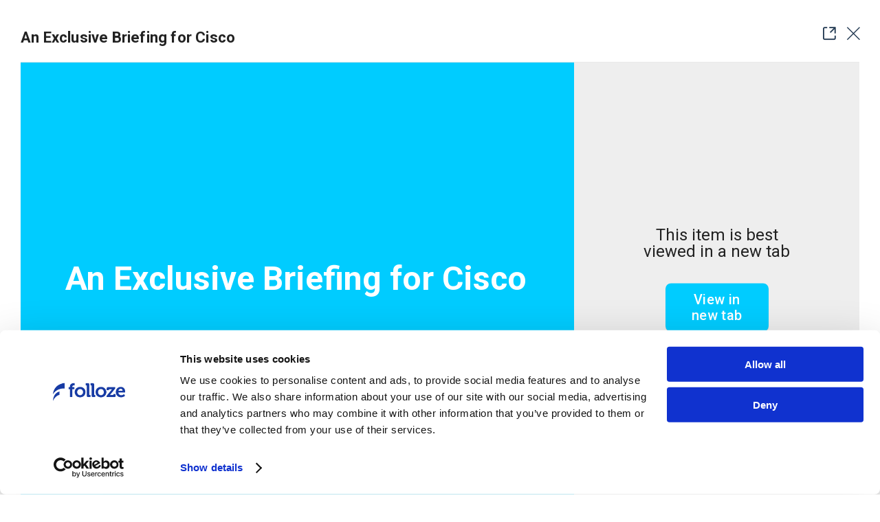

--- FILE ---
content_type: text/html; charset=utf-8
request_url: https://engage.folloze.com/forresterabmplanning2021/home/an-exclusive-briefing-for-cisco
body_size: 32026
content:
<!DOCTYPE html>
<html lang="en">

  <head>
    <meta http-equiv="X-UA-Compatible" content="IE=edge">
<meta charset="utf-8">
<meta name="viewport" content="initial-scale=1, width=device-width">

    <meta name="robots" content="noindex, nofollow">

  <link rel="canonical" href="https://engage.folloze.com/forresterabmplanning2021/home/an-exclusive-briefing-for-cisco">
  <meta property="og:url" content='https://engage.folloze.com/forresterabmplanning2021/home/an-exclusive-briefing-for-cisco' />


<meta name="twitter:card" content="summary"/>
<meta property="og:title" content='An Exclusive Briefing for Cisco'/>
<meta name="twitter:title" content='An Exclusive Briefing for Cisco' />
<meta property="og:description" content='Exclusive Webcast: The Future of B2B Marketing'/>
<meta name="twitter:description" content='Exclusive Webcast: The Future of B2B Marketing' />

<meta property="og:image" content='https://images.folloze.com/image/upload/v1581388310/tehuyp1bbwrhdv1f3t6p.png'/>
<meta name="twitter:image" content='https://images.folloze.com/image/upload/v1581388310/tehuyp1bbwrhdv1f3t6p.png'/>

  <meta property="og:type" content='website' />

<meta name="Description" content="Exclusive Webcast: The Future of B2B Marketing">
  <title>An Exclusive Briefing for Cisco | Folloze</title>
<link rel="shortcut icon" type="image/x-icon" href="https://images.folloze.com/image/upload/kejnk45laemczrgay6bh.png" />

    <meta name="csrf-param" content="authenticity_token" />
<meta name="csrf-token" content="4O2Br/MWSo3QbBbL4rK6vrzNbVHQdphM3Lw2FYQTYABYdABva8ac4pgO8NdK00bC5xN9p/MmXZScCx1atEzXTg==" />

      <!-- Google Tag Manager -->
<script>(function(w,d,s,l,i){w[l]=w[l]||[];w[l].push({'gtm.start':
new Date().getTime(),event:'gtm.js'});var f=d.getElementsByTagName(s)[0],
j=d.createElement(s),dl=l!='dataLayer'?'&l='+l:'';j.async=true;j.src=
'https://www.googletagmanager.com/gtm.js?id='+i+dl;f.parentNode.insertBefore(j,f);
})(window,document,'script','dataLayer','GTM-MD56ZN');</script>
<!-- End Google Tag Manager -->
      
      
      


    <script type="text/javascript">
  var FollozeState = (function() {
    const setJwtToken = (token) => {
      jwtToken = token
    }
    var jwtToken = "eyJ0eXAiOiJKV1QiLCJhbGciOiJSUzI1NiJ9.eyJsZWFkX2lkIjoxNTAxODgxMzEsImJvYXJkX2lkIjoxMTM2MjR9.[base64]";

    var state = {
      initialState: {"lead":{"id":150188131,"name":"Unknown","email":null,"last_name":null,"company":null,"anon_guest":true,"group_user":false,"account_domain":null,"account_logo":null,"custom_attributes":{"alon":"testinggg","country":null,"utm_term":null,"cta_label":null,"utmmedium":null,"utmsource":null,"shirt size":null,"utm_medium":null,"utm_source":null,"campaign id":null,"utm_content":null,"utm_term__c":null,"utmcampaign":null,"company_name":null,"utm_campaign":null,"utm_medium__c":null,"utm_source__c":null,"utm_content__c":null,"hidden_qp_value":null,"utm_campaign__c":null,"mktocustomertype":null,"sfdc_campaign_id":null,"inquiry_country__c":null,"inquiry_company_name__c":null,"im_conv_date_processing__c":null,"im_conv_page_processing__c":null,"im_conv_type_processing__c":null,"im_utm_term_fc_processing__c":null,"im_utm_term_lc_processing__c":null,"im - utm_term fc - processing":null,"im - utm_term lc - processing":null,"im_utm_medium_fc_processing__c":null,"im_utm_medium_lc_processing__c":null,"im_utm_source_fc_processing__c":null,"im_utm_source_lc_processing__c":null,"im - utm_medium fc - processing":null,"im - utm_medium lc - processing":null,"im - utm_source fc - processing":null,"im - utm_source lc - processing":null,"im_utm_content_fc_processing__c":null,"im_utm_content_lc_processing__c":null,"im - utm_content fc - processing":null,"im - utm_content lc - processing":null,"im_utm_campaign_fc_processing__c":null,"im_utm_campaign_lc_processing__c":null,"im - conversion date - processing":null,"im - conversion page - processing":null,"im - conversion type - processing":null,"im - utm_campaign fc - processing":null,"im - utm_campaign lc - processing":null}},"board":{"id":113624,"slug":"forresterabmplanning2021","online_items_count":62,"name":"[AD] Forrester Report 2021 Assumptions  - Thank You Page","seo_title":"Featured Resources","organization_id":2,"is_ssl":true,"allow_embedding":true,"integrations":{"ga":{"code":"UA-40726478-2","active":true,"is_ga_active":false,"ga_track_code":null},"eloqua":null,"ms_crm":null,"pardot":null,"marketo":{"munchkin":{"code":"749-OMI-034","active":false},"is_enabled":true,"program_name":"[WEBSITE] PPC - Retargeting Forrester GetItDoneIn20221","program_identifier_type":"name","activities_reporting_enabled":true},"allow_append_params":null},"privacy":{"element_id":105,"cookie_management":"internal","privacy_warning_check":false,"regulated_countries_only":false},"custom_attributes":{"campaign id":"None","cmapaign id":null,"qualified_enabled":"yes"}},"campaign":{"id":94571,"board_id":113624,"header":{"cta":{"form":null,"show":false,"text":null,"type":"new_tab","metadata":{"url":null,"form_id":null},"transparent":false,"privacy_message":null,"privacy_message_id":"0"},"logo":{"url":"https://images.folloze.com/image/upload/htkz47022zdbhdwxvuvs.png","link":null,"show":true,"image":{"id":1603618,"fit":"cover","url":"https://images.folloze.com/image/upload/htkz47022zdbhdwxvuvs.png","alt_text":null,"transformation":{},"displayable_section":"logo"},"image_id":1603618,"with_padding":true},"show":false,"social":{"email":true,"twitter":false,"facebook":false,"linkedin":false},"tagline":{"text":"Personalized Marketing at Scale"},"background":{"show":false},"secondary_logo":{"image":{"id":1603619,"fit":"cover","url":null,"alt_text":null,"transformation":{},"displayable_section":"logo"},"image_id":1603619},"show_contributors":true},"promotion":{"show":true,"items":{"0":{"cta":{"form":{"form_title":"Your contact details","submit_label":"","success_message":"","script":"\u003cscript src=\"//app-ab25.marketo.com/js/forms2/js/forms2.min.js\"\u003e\u003c/script\u003e\n\u003cform id=\"mktoForm_175\"\u003e\u003c/form\u003e\n\u003cscript\u003eMktoForms2.loadForm(\"//app-ab25.marketo.com\", \"749-OMI-034\", 175);\u003c/script\u003e","privacy_message":null,"is_template":false,"form_type":2,"form_name":"Speak with an expert"},"show":true,"text":"Speak with an expert","type":"form","metadata":{"url":"https://www.folloze.com/demo-request-lp","form_id":54050},"transparent":false,"privacy_message":null,"privacy_message_id":"0"},"key":0,"show":true,"title":{"sub":null,"main":"Create Engaging Content-Powered Experiences That\nFuel Growth Across the Entire Buyer Journey","title":"Create Engaging Content-Powered Experiences That\nFuel Growth Across the Entire Buyer Journey"},"columns":{"show":true,"size":0,"items":{"0":{"key":0,"url":"","icon":"c-idea","text":"AI-powered personalization creates contextual and relevant content experiences across every stage of the buyer journey.","image":{"id":1603620,"url":"https://images.folloze.com/image/upload/v1607453010/olcofiakgoxt1y4qltmv.png","fit":"cover","transformation":{"crop":{"x":"0.00","y":"0.00","crop":"crop","unit":"%","width":"1.00","aspect":"0.01","height":"1.00","radius":"max"},"shape":"circle"},"displayable_section":"icon","alt_text":null},"title":"Hyper-Personalization","image_id":1603620,"is_image":true},"1":{"key":1,"url":null,"icon":"c-trophy","text":"Turn any marketer in your organization, anywhere in the world, into a campaign-creating ninja that drives results.","image":{"id":1603621,"url":"https://images.folloze.com/image/upload/v1607453058/nwhqo7mr7iy9kammstez.png","fit":"cover","transformation":{"crop":{"x":"0.00","y":"0.00","crop":"crop","unit":"%","width":"1.00","aspect":"0.01","height":"1.00","radius":"max"},"shape":"circle"},"displayable_section":"icon","alt_text":null},"title":"Agility and Speed","image_id":1603621,"is_image":true},"2":{"key":2,"url":null,"icon":"c-call","text":"Activate your sales team by orchestrating highly effective and focused campaigns.","image":{"id":1603622,"url":"https://images.folloze.com/image/upload/v1607453069/ff25bgwi28pf75xq0ghf.png","fit":"cover","transformation":{"crop":{"x":"0.00","y":"0.00","crop":"crop","unit":"%","width":"1.00","aspect":"0.01","height":"1.00","radius":"max"},"shape":"circle"},"displayable_section":"icon","alt_text":null},"title":"True Sales and Marketing Alignment","image_id":1603622,"is_image":true}},"show_icons":true,"show_carousel":false,"columns_in_row":3},"position":{"value":32768,"location":"above_footer"}}}},"created_at":"2021-01-24T17:42:01.567Z","updated_at":"2026-01-02T07:19:30.264Z","general":{"favicon":{"url":"https://images.folloze.com/image/upload/kejnk45laemczrgay6bh.png","show":true},"board_id":112482,"password":{"show":false,"text":null},"greetings":{"show":false,"text":"I’ve put together a number of resources I think you will find interesting. I look forward to hearing back! Thanks","show_title":true,"opening_text":null,"salutation_text":null},"theme_color":"#00CCFF","image_bank_config":{"icons":"organization","logos":"organization","images":"organization","videos":"folloze","avatars":"organization","banners":"organization","thumbnails":"folloze","mobile_banners":"folloze"}},"banner":{"cta":{"form":null,"show":false,"text":null,"type":"new_tab","metadata":{"url":null,"form_id":null},"transparent":false,"privacy_message":null,"privacy_message_id":"0"},"form":{"form":null,"type":"form","metadata":{"form_id":null},"privacy_message":null},"show":false,"header":{"text":"Featured Resources"},"height":"tall","subtitle":{"text":"Home page panel displaying top content: Articles, downloads and webcasts."},"background":{"url":"https://images.folloze.com/image/upload/heroimage14_oglfdj.jpg","tint":"theme","image":{"id":1603616,"fit":"cover","url":"https://images.folloze.com/image/upload/heroimage14_oglfdj.jpg","alt_text":null,"transformation":{},"displayable_section":"banner"},"image_id":1603616,"compass_position":"g_center"},"text_color":"light","text_alignment":"center","mobile_background":{"image":{"id":1603617,"fit":"cover","url":null,"alt_text":null,"transformation":{},"displayable_section":"banner"},"image_id":1603617}},"items":{"show":true,"title":{"text":null,"title":"Get It Done In 2021"},"gating":{"form":null,"show":false,"metadata":{"form_id":54049},"is_mandatory":true,"privacy_message":null,"privacy_message_id":1137},"show_home":false,"show_likes":false,"show_views":false,"leading_item":{"id":null,"show":false},"block_download":false,"category_theme":"tab","show_item_type":false,"show_search_box":false,"show_item_description":true},"footer":{"id":192,"logo":{"url":"https://images.folloze.com/image/upload/v1752090968/mh494dueqydeglfy5k32.svg","show":true,"image":{"id":1248793,"fit":null,"url":"//res.cloudinary.com/folloze/image/upload/htkz47022zdbhdwxvuvs.png","alt_text":null,"transformation":{},"displayable_section":null},"image_id":1248793},"name":"Folloze standard footer-2026","show":false,"text":"©2026 Folloze","state":1,"labels":[{"url":"https://www.folloze.com/terms","text":"Terms"},{"url":"https://www.folloze.com/privacy","text":"Privacy"}],"custom_id":192,"element_id":192,"text_color":{"type":1,"color":"#FFFFFF"},"description":"","is_standard":null,"background_color":"#1d293f","tracking_consent":null,"show_in_item_view":true},"contact_card":{"card":{"cta":{"form":null,"show":true,"text":"Have a Question?","type":"message","metadata":{"url":null,"form_id":null},"transparent":false,"privacy_message":{"message":{"html":"\u003cp\u003eBy filling out this form, you are agreeing to our\u0026nbsp;\u003ca href=\"https://www.folloze.com/privacy\" rel=\"noopener noreferrer\" target=\"_blank\"\u003ePrivacy Policy\u003c/a\u003e.\u003c/p\u003e"},"text_area":null,"checkbox_area":{"label":"","threshold":2,"checkboxes":[{"name":"form_privacy_checkbox_1","label":"I agree to the terms","is_required":true}]}},"privacy_message_id":1137},"show":false}},"organization_id":2,"live_event":{},"side_by_side":{},"campaign_type":0},"organization_settings":{"privacy":{"restrict_export_data":false,"privacy_warning_provider":"app","emails_privacy_disclaimer":{"html":"\u003cp\u003e\u003cspan style=\"font-size: 10px;\"\u003ePrivacy disclaimer\u003c/span\u003e\u003c/p\u003e","is_enabled":false},"mail_blast_privacy_message":{"html":"\u003cp\u003ePlease add contacts that you have previous business relationship with\u003c/p\u003e","is_enabled":true},"disable_share_button_on_board":true,"block_mail_blast_auto_approval":false,"verification_email_sender_name":"access","block_mail_blast_quick_approval":true,"verification_email_display_name":"Folloze Team"}},"token":"ea92a49eb7","locale":"en-US","has_items_to_display":true,"session":{"guid":"dc8d478f-e93a-4c6c-9f0b-3d9f3ace1c79"},"data_service_configuration":{"type":"six_sense","api_key":"c400e608af9c89d2c8bb0fc2b9a6ec05c43f9548"},"cookie_matching":{"type":"default","run_cookie_matching":null,"load_local_script":null,"api_key":null},"journey":{"items":{"0":{"journey_index":0,"category_id":null,"category_slug":null,"category_name":null,"slug":"an-exclusive-briefing-for-cisco","liked_by_user":false,"is_gated":null,"content_item_id":330649,"download_uid":"7ff62059-364e-42d3-b2ae-94870c558521","description":"Exclusive Webcast: The Future of B2B Marketing","id":521722,"name":"An Exclusive Briefing for Cisco","seo_title":"An Exclusive Briefing for Cisco","image":{"url":"https://images.folloze.com/image/upload/v1581388310/tehuyp1bbwrhdv1f3t6p.png","fit":"cover","transformation":{},"optimized_url":null},"item_type":"snapshot","item_source":1,"route":"/home/an-exclusive-briefing-for-cisco","is_content_item":false,"link_url":"https://engage.folloze.com/public/prism/102273?token=f6cffe0c96","snapshot_url":"https://folloze-optimized.s3.amazonaws.com/production/item/330649/snapshot_content/png.png","secured":null,"presented_item_type":"snapshot","snapshot_disabled":null,"open_in_new_tab":true}},"items_count":1,"journey_index":0,"next_item_index":null,"prev_item_index":null}},
      trackingConfig: {"platforms":{"app":{"id":1,"name":"App"},"campaign":{"id":2,"name":"Campaign"},"plugin":{"id":3,"name":"Plugin"},"outlook":{"id":4,"name":"Outlook"}},"events":{"lead":{"viewed_board":1,"viewed_item":2,"clicked_on_next_item":3,"clicked_on_previous_item":4,"confirmed_cookie_usage":5,"clicked_on_share_button":6,"shared_a_campaign":7,"liked_an_item":8,"clicked_on_cta":9,"downloaded_an_item":10,"changed_category":11,"searched_items":12},"user":{"clicked_on_create_board":1,"created_a_board":2,"opened_user_menu":3,"clicked_on_user_settings":4,"clicked_on_install_plugin":5,"clicked_on_about":6,"signed_out":7,"opened_notifications":8,"searched_boards":9,"searched_items":10,"sorted_results":11,"clicked_on_board":12,"opened_board_details_menu":13,"closed_board_details_menu":14,"clicked_on_follow_a_board":15,"clicked_on_unfollow_a_board":16,"clicked_on_logo":17,"clicked_on_campaign_preview":18,"viewed_design_tab":19,"viewed_content_tab":20,"viewed_pulse_tab":21,"viewed_automation_tab":22,"clicked_on_get_board_link":23,"clicked_on_invite_to_board":24,"clicked_on_board_settings":25,"clicked_back":26,"copied_a_board_campaign_link":27,"copied_a_board_public_link":28,"clicked_on_create_board_individual_trackable_link":29,"copied_a_board_individual_trackable_link":30,"clicked_on_create_board_group_trackable_link":31,"copied_a_board_group_trackable_link":32,"opened_subdomain_settings":33,"saved_subdomain_settings":34,"sent_an_invitation":35,"edited_a_contributor":36,"removed_a_contributor":37,"re_invited_a_contributor":38,"opened_invitation_preview":39,"edited_invitation_email":40,"clicked_on_copy_board":41,"copied_board":42,"clicked_on_edit_board":43,"edited_a_board":44,"clicked_on_delete_board":45,"deleted_a_board":46,"changed_board_privacy_settings":47,"previewed_an_item":48,"clicked_on_edit_item":49,"edited_an_item":50,"clicked_on_find_more_images":51,"clicked_on_search_image":52,"clicked_on_upload_an_image":53,"uploaded_an_image":54,"clicked_on_add_content":55,"created_an_item":56,"clicked_on_delete_item":57,"deleted_an_item":58,"clicked_on_copy_item":59,"copied_an_item":60,"clicked_on_share_item":61,"copied_an_item_campaign_link":62,"copied_an_item_public_link":63,"clicked_on_create_item_individual_trackable_link":64,"copied_an_item_individual_trackable_link":65,"clicked_on_create_item_group_trackable_link":66,"copied_an_item_group_trackable_link":67,"created_a_category":69,"edited_a_category":71,"deleted_a_category":73,"changed_item_position":74,"changed_category_position":75,"saved_campaign_design":76,"discarded_campaign_design_changes":77,"added_a_step_to_content_play":78,"removed_a_step_from_content_play":79,"replaced_content_play_step_content":80,"viewed_content_play_step_email":81,"edited_content_play_step_email":82,"changed_content_play_step_position":83,"clicked_on_content_play_activation":84,"changed_content_play_email_frequency":85,"changed_content_play_email_send_time":86,"changed_content_play_exit_criteria":87,"changed_content_play_name":88,"clicked_on_invite_to_content_play":89,"invited_people_to_a_content_play":90,"viewed_person_activity":91,"changed_pulse_table_tab":92,"changed_pulse_table_filter":93,"exported_pulse_data":94,"searched_pulse_table":95,"changed_pulse_table_sort":96,"changed_profile_info":97,"changed_user_email_notifications_settings":98,"changed_password":99,"failed_to_change_password":100,"clicked_on_user_image_upload":101,"uploaded_a_user_image":102,"uploaded_a_user_image_from_linkedin":103,"saved_integration_settings":104,"changed_email_provider":314,"changed_email_signature":315,"clicked_on_reset_password":107,"clicked_on_sign_up_with_linkedin":108,"clicked_on_registration":109,"paired_email_with_linkedin":110,"login":111,"opened_activity_sidebar":112,"opened_notifications_sidebar":113,"clicked_on_notifications_sidebar_logo":114,"clicked_on_template":115,"started_add_content_wizard":116,"clicked_on_invite_to_board_from_activity_sidebar":117,"clicked_on_open_board_from_activity_sidebar":118,"clicked_on_re_invite_a_lead":119,"opened_content_play_editor":120,"opened_send_content_play_wizard":121,"selected_cadence":122,"re_invited_a_user":123,"installed_outlook_web_addin":124,"saved_organization_settings":125,"dismissed_organization_settings_changes":126,"saved_organization_campaign":127,"dismissed_organization_campaign_changes":128,"changed_organization_integration_settings":129,"invited_a_user_to_a_team":130,"moved_users_to_a_team":131,"re_invited_a_user_to_a_team":132,"removed_a_user_from_a_team":133,"changed_team_user_state":134,"exported_organization_users_data":135,"saved_organization_content_mapping":136,"dismissed_organization_content_mapping_changes":137,"login_error":138,"register_error":139,"clicked_on_request_account":140,"user_activation":141,"sent_a_content_play_step":142,"test_cadence_emails":143,"created_a_channel":144,"added_board_to_favorites":145,"removed_board_from_favorites":146,"filtered_results":147,"added_board_to_channel":148,"removed_board_from_channel":149,"clicked_on_add_board_to_new_channel":150,"subscribed_to_board":151,"unsubscribed_from_board":152,"viewed_board_info":153,"viewed_channel_info":154,"subscribed_to_channel":155,"unsubscribed_from_channel":156,"clicked_on_get_channel_link":157,"opened_channel_invitation_modal":158,"clicked_on_delete_channel":159,"clicked_on_edit_channel":160,"changed_active_view":161,"invited_people_to_a_channel":162,"clicked_on_create_channel":163,"remove_subscriber_from_channel":164,"viewed_campaign":165,"clicked_on_send_board":166,"added_contact_to_recipients_list_mail_blast":167,"added_contact_list_to_recipients_list_mail_blast":168,"added_contact_file_to_recipients_list_mail_blast":169,"sent_test_email_mail_blast":170,"changed_send_email_format_mail_blast":171,"selected_recent_message_mail_blast":172,"clicked_email_settings_mail_blast":173,"clicked_preview_mail_blast":174,"closed_wizard_mail_blast":175,"submitted_mail_blast":176,"edited_recipient_mail_blast":177,"searched_recipients_table_mail_blast":178,"sorted_recipients_table_mail_blast":179,"removed_recipient_mail_blast":180,"cleared_all_recipients_mail_blast":181,"cleared_pulse_table_filters":182,"checked_lead_pulse_table":183,"checked_all_leads_pulse_table":184,"unchecked_all_leads_pulse_table":185,"closed_activity_sidebar":186,"clicked_on_link_in_activity_sidebar":187,"clicked_on_view_content_play_in_activity_sidebar":188,"clicked_on_stop_content_play_in_activity_sidebar":189,"stopped_content_play_in_activity_sidebar":190,"selected_mail_blast_type":191,"selected_sender_for_mail_blast":192,"removed_sender_from_mail_blast":193,"saved_mail_blast":194,"approved_mail_blast":195,"declined_mail_blast":196,"discarded_mail_blast_changes":197,"viewed_campaigns_tab":198,"clicked_on_edit_in_campaigns_table":199,"clicked_on_view_in_campaigns_table":200,"clicked_on_stop_in_campaigns_table":201,"clicked_on_delete_in_campaigns_table":202,"clicked_on_approve_in_campaigns_table":203,"clicked_on_review_in_campaigns_table":204,"clicked_on_decline_in_campaigns_table":205,"clicked_on_rename_in_campaigns_table":206,"clicked_on_remind_approver_in_campaigns_table":207,"clicked_on_mail_blast_row_in_campaigns_table":208,"renamed_mail_blast_in_campaigns_table":209,"deleted_mail_blast_from_campaigns_table":210,"changed_campaigns_table_filter":211,"searched_campaigns_table":212,"changed_campaigns_table_date_range":213,"changed_campaigns_table_sort":214,"cleared_campaigns_table_filters":215,"was_assigned_as_sender_for_mail_blast":216,"added_approved_sender":217,"deleted_approved_sender":218,"changed_sort_in_campaigns_settings":219,"search_in_campaigns_settings":220,"failed_to_add_approved_sender":221,"changed_organization_privacy_settings":222,"changed_organization_eloqua_settings":223,"connected_organization_to_eloqua":224,"disconnected_organization_from_eloqua":225,"changed_content_play_instance_exit_criteria":226,"changed_content_play_instance_email_send_time":227,"changed_content_play_instance_email_frequency":228,"changed_content_play_send_timezone":229,"changed_content_play_instance_send_timezone":230,"created_new_content_play":231,"changed_campaign_type_mail_blast":232,"changed_schedule_type_mail_blast":233,"changed_schedule_date_mail_blast":234,"changed_schedule_time_mail_blast":235,"changed_schedule_timezone_mail_blast":236,"changed_item_gating_config":237,"changed_item_open_in_new_tab_config":238,"changed_item_allow_copy_config":239,"changed_channel_subscriber_role":240,"cleared_selected_recipients":241,"fetched_recipients_table_mail_blast":242,"copied_a_category_public_link":243,"copied_a_category_campaign_link":244,"clicked_on_create_category_individual_trackable_link":245,"copied_a_category_individual_trackable_link":246,"clicked_on_create_category_group_trackable_link":247,"copied_a_category_group_trackable_link":248,"changed_selected_category":249,"changed_content_tab_filter":250,"cleared_content_tab_filters":251,"viewed_email_templates_tab":252,"clicked_create_email_template":253,"created_email_template":254,"clicked_delete_email_template":255,"deleted_email_template":256,"clicked_edit_email_template":257,"edited_email_template":258,"viewed_system_template":259,"update_item_status":260,"configured_personalization":261,"deleted_personalization":262,"clicked_on_analytics":263,"changed_analytics_dashboard":264,"changed_analytics_dashboard_filter":265,"changed_analytics_widget_tab":266,"change_user_system_role":267,"review_board_action":268,"cleared_analytics_dashboard_filters":269,"created_content_item":270,"created_file_content_item":271,"updated_content_item":272,"archive_content_item":273,"unarchive_content_item":274,"import_content_item":275,"add_content_item_to_board":276,"filter_content_center":277,"sort_content_center":278,"detach_item":279,"viewed_personalization_tab":280,"activated_personalization_from_personalization_tab":281,"created_new_block":282,"added_rule":283,"added_items_to_visible_to_everyone":284,"changed_rule":285,"changed_block_title":286,"deleted_item_from_visible_to_everyone":287,"deleted_all_items_from_visible_to_everyone":288,"deleted_rules_collection":289,"saved_personalization_changes":290,"discarded_personalization_changes":291,"change_rule_set_priority":292,"viewed_settings_tab":293,"clicked_on_accounts":294,"changed_accounts_filter":295,"changed_accounts_sorting":296,"changed_accounts_time_interval":297,"created_account_bookmark":298,"deleted_account_bookmark":299,"viewed_account_engagement_bubble":300,"viewed_account_details":301,"clicked_on_account_leads":302,"changed_account_leads_filter":303,"changed_account_leads_sorting":304,"changed_account_leads_time_interval":305,"viewed_account_lead_engagement_bubble":306,"created_campaign_from_accounts_engagement":307,"viewed_account_lead_activity_stream":308,"publish_article":309,"revert_changes_article":310,"switched_org_library_toggle":311,"uploaded_org_library_image":312,"removed_org_library_image":313,"clicked_on_content_center":316,"clicked_on_boards":317,"viewed_gating_design_tab":318,"download_report":319,"opened_designer":320,"click_on_archive_board":321,"archived_a_board":322,"click_on_unarchive_board":323,"unarchived_a_board":324,"add_section":325,"add_floating_section":326,"delete_section":327,"delete_floating_section":328,"edit_section":329,"publish_board":330,"preview_board":331,"edit_editable_component":332,"add_personalization_rule_from_designer":333,"landed_on_app":334,"viewed_board_level_impact_dashboard":335,"clicked_on_get_category_link":336,"viewed_org_level_impact_dahboard":337,"changed_board_level_impact_dashboard_filters":338,"changed_org_level_impact_dashboard_filters":339,"changed_board_level_impact_dashboard_date_range":340,"changed_org_level_impact_dashboard_date_range":341,"opened_board_level_impact_dashboard_general_accounts_drill_down":342,"opened_org_level_impact_dashboard_general_accounts_drill_down":343,"opened_board_level_impact_dashboard_utm_drill_down":344,"opened_org_level_impact_dashboard_utm_drill_down":345,"opened_board_level_impact_dashboard_content_drill_down":346,"opened_org_level_impact_dashboard_content_drill_down":347,"navigated_from_board_level_impact_dashboard_to_accounts_dashboard":348,"navigated_from_org_level_impact_dashboard_to_accounts_dashboard":349,"gen_ai_brand_voice":350,"gen_ai_personalize_existing_target_audience":351,"gen_ai_personalize_new_target_audience":352,"gen_ai_generate_by_goal":353,"gen_ai_generate_by_free_prompt":354,"gen_ai_translate":355,"gen_ai_generate_text_from_input":356}}},
      platform: "desktop",
      getJwtToken: () => { return jwtToken; },
      setJwtToken: setJwtToken
    };


      state["envConfig"] = {"PINGY_URI":"https://pingy.folloze.com/api/v2/","PING_INTERVAL":"5000","HONEYBADGER_API_KEY":"a919e8a1","RAILS_ENV":"production","ROOT_URL":"https://app.folloze.com","ANALYTICS_SERVICE_ADDRESS":"https://analytics.folloze.com","FOLLOZE_CLIENT_PATH":"https://cdn.folloze.com/flz/folloze-client/0.0.295"};


    return state;
  })()
</script>

    <!-- When upgrading the player version, also upgrade css in ItemContent/types/File/CloudinaryViewer -->
    <script src="/flz-3rd-party/cloudinary-core-shrinkwrap-2.13.0.min.js" type="text/javascript"></script>
      <script src="//app-sj25.marketo.com/js/forms2/js/forms2.min.js"></script>
    <link href="https://cdn.folloze.com/flz/folloze-client/0.0.295/liveBoard.css" rel="stylesheet" crossorigin="anonymous">
  </head>
  <body>
    
    <!-- Google Tag Manager (noscript) -->
<noscript><iframe src="https://www.googletagmanager.com/ns.html?id=GTM-MD56ZN"
height="0" width="0" style="display:none;visibility:hidden"></iframe></noscript>
<!-- End Google Tag Manager (noscript) -->
    <script>
var invalidPersonalDomains = [
  "@1033edge.com",
  "@11mail.com",
  "@123.com",
  "@123box.net",
  "@123india.com",
  "@123mail.cl",
  "@123mail.org",
  "@123qwe.co.uk",
  "@126.com",
  "@126.net",
  "@139.com",
  "@150mail.com",
  "@150ml.com",
  "@15meg4free.com",
  "@163.com",
  "@16mail.com",
  "@188.com",
  "@189.cn",
  "@1coolplace.com",
  "@1freeemail.com",
  "@1funplace.com",
  "@1internetdrive.com",
  "@1mail.net",
  "@1me.net",
  "@1mum.com",
  "@1musicrow.com",
  "@1netdrive.com",
  "@1nsyncfan.com",
  "@1under.com",
  "@1webave.com",
  "@1webhighway.com",
  "@2-mail.com",
  "@212.com",
  "@24horas.com",
  "@2911.net",
  "@2980.com",
  "@2bmail.co.uk",
  "@2d2i.com",
  "@2die4.com",
  "@2trom.com",
  "@3000.it",
  "@30minutesmail.com",
  "@3126.com",
  "@321media.com",
  "@3675.mooo.com",
  "@37.com",
  "@3ammagazine.com",
  "@3dmail.com",
  "@3email.com",
  "@3g.ua",
  "@3xl.net",
  "@404: not found",
  "@444.net",
  "@4email.com",
  "@4email.net",
  "@4mg.com",
  "@4newyork.com",
  "@4x4man.com",
  "@50mail.com",
  "@5iron.com",
  "@5star.com",
  "@74.ru",
  "@88.am",
  "@8848.net",
  "@888.luk2.com",
  "@888.nu",
  "@97rock.com",
  "@99.com",
  "@a1.net",
  "@aa.da.mail-temp.com",
  "@aaamail.zzn.com",
  "@aamail.net",
  "@aapt.net.au",
  "@aaronkwok.net",
  "@abbeyroadlondon.co.uk",
  "@abcdefghijklmnopqrstuvwxyzabcdefghijklmnopqrstuvwxyzabcdefghijk.com",
  "@abcflash.net",
  "@abdulnour.com",
  "@aberystwyth.com",
  "@abolition-now.com",
  "@about.com",
  "@abv.bg",
  "@abwesend.de",
  "@academycougars.com",
  "@acceso.or.cr",
  "@access4less.net",
  "@accessgcc.com",
  "@accountant.com",
  "@acdcfan.com",
  "@ace-of-base.com",
  "@acmecity.com",
  "@acmemail.net",
  "@acninc.net",
  "@activatormail.com",
  "@activist.com",
  "@adam.com.au",
  "@addcom.de",
  "@address.com",
  "@adelphia.net",
  "@adexec.com",
  "@adfarrow.com",
  "@adios.net",
  "@adoption.com",
  "@ados.fr",
  "@adrenalinefreak.com",
  "@advalvas.be",
  "@aeiou.pt",
  "@aemail4u.com",
  "@aeneasmail.com",
  "@afreeinternet.com",
  "@africamail.com",
  "@africamel.net",
  "@ag.us.to",
  "@agoodmail.com",
  "@ahaa.dk",
  "@ahgae-crews.us.to",
  "@ai.aax.cloudns.asia",
  "@aichi.com",
  "@aim.com",
  "@aircraftmail.com",
  "@airforce.net",
  "@airforceemail.com",
  "@airmail.cc",
  "@airpost.net",
  "@ajacied.com",
  "@ak47.hu",
  "@aknet.kg",
  "@albawaba.com",
  "@alecsmail.com",
  "@alex4all.com",
  "@alexandria.cc",
  "@algeria.com",
  "@alhilal.net",
  "@alibaba.com",
  "@alice.it",
  "@alicedsl.de",
  "@alive.cz",
  "@aliyun.com",
  "@allergist.com",
  "@allmail.net",
  "@alloymail.com",
  "@allracing.com",
  "@allsaintsfan.com",
  "@alltel.net",
  "@alpenjodel.de",
  "@alphafrau.de",
  "@alskens.dk",
  "@altavista.com",
  "@altavista.net",
  "@altavista.se",
  "@alternativagratis.com",
  "@alumni.com",
  "@alumnidirector.com",
  "@alvilag.hu",
  "@amele.com",
  "@america.hm",
  "@ameritech.net",
  "@amnetsal.com",
  "@amorki.pl",
  "@amrer.net",
  "@amuro.net",
  "@amuromail.com",
  "@ananzi.co.za",
  "@ancestry.com",
  "@andylau.net",
  "@anfmail.com",
  "@angelfan.com",
  "@angelfire.com",
  "@angelic.com",
  "@animail.net",
  "@animal.net",
  "@animalhouse.com",
  "@animalwoman.net",
  "@anjungcafe.com",
  "@annsmail.com",
  "@anonymous.to",
  "@anote.com",
  "@another.com",
  "@anotherwin95.com",
  "@anti-social.com",
  "@antisocial.com",
  "@antongijsen.com",
  "@antwerpen.com",
  "@anymoment.com",
  "@anytimenow.com",
  "@aol.co.uk",
  "@aol.com",
  "@aol.fr",
  "@aon.at",
  "@apagitu.chickenkiller.com",
  "@apexmail.com",
  "@apmail.com",
  "@apollo.lv",
  "@aport.ru",
  "@aport2000.ru",
  "@apple.dnsabr.com",
  "@appraiser.net",
  "@approvers.net",
  "@arabia.com",
  "@arabtop.net",
  "@arcademaster.com",
  "@archaeologist.com",
  "@arcor.de",
  "@arcotronics.bg",
  "@arcticmail.com",
  "@argentina.com",
  "@aristotle.org",
  "@army.net",
  "@arnet.com.ar",
  "@artlover.com",
  "@artlover.com.au",
  "@as-if.com",
  "@asean-mail",
  "@asean-mail.com",
  "@asheville.com",
  "@asia-links.com",
  "@asia-mail.com",
  "@asia.com",
  "@asiafind.com",
  "@asianavenue.com",
  "@asiancityweb.com",
  "@asiansonly.net",
  "@asianwired.net",
  "@asiapoint.net",
  "@assala.com",
  "@assamesemail.com",
  "@astroboymail.com",
  "@astrolover.com",
  "@astrosfan.com",
  "@astrosfan.net",
  "@asurfer.com",
  "@atheist.com",
  "@athenachu.net",
  "@atina.cl",
  "@atl.lv",
  "@atlaswebmail.com",
  "@atlink.com",
  "@ato.check.com",
  "@atozasia.com",
  "@atrus.ru",
  "@att.net",
  "@attglobal.net",
  "@attymail.com",
  "@au.ru",
  "@auctioneer.net",
  "@ausi.com",
  "@aussiemail.com.au",
  "@austin.rr.com",
  "@australia.edu",
  "@australiamail.com",
  "@austrosearch.net",
  "@autoescuelanerja.com",
  "@autograf.pl",
  "@automotiveauthority.com",
  "@autorambler.ru",
  "@aver.com",
  "@avh.hu",
  "@awsom.net",
  "@axoskate.com",
  "@ayna.com",
  "@azimiweb.com",
  "@azure.cloudns.asia",
  "@bacapedia.web.id",
  "@bachelorboy.com",
  "@bachelorgal.com",
  "@backpackers.com",
  "@backstreet-boys.com",
  "@backstreetboysclub.com",
  "@backwards.com",
  "@bagherpour.com",
  "@bahrainmail.com",
  "@baldmama.de",
  "@baldpapa.de",
  "@ballyfinance.com",
  "@bangkok.com",
  "@bangkok2000.com",
  "@bannertown.net",
  "@baptistmail.com",
  "@baptized.com",
  "@barcelona.com",
  "@bartender.net",
  "@baseballmail.com",
  "@basketballmail.com",
  "@batuta.net",
  "@baudoinconsulting.com",
  "@bboy.zzn.com",
  "@bcvibes.com",
  "@beeebank.com",
  "@beenhad.com",
  "@beep.ru",
  "@beer.com",
  "@beethoven.com",
  "@belanjaonlineku.web.id",
  "@belice.com",
  "@belizehome.com",
  "@bell.net",
  "@bellair.net",
  "@bellsouth.net",
  "@berkscounty.com",
  "@berlin.com",
  "@berlin.de",
  "@berlinexpo.de",
  "@bestmail.us",
  "@betriebsdirektor.de",
  "@bettergolf.net",
  "@bharatmail.com",
  "@bigassweb.com",
  "@bigblue.net.au",
  "@bigboab.com",
  "@bigfoot.com",
  "@bigfoot.de",
  "@bigger.com",
  "@biggerbadder.com",
  "@bigmailbox.com",
  "@bigmir.net",
  "@bigpond.com",
  "@bigpond.com.au",
  "@bigpond.net.au",
  "@bigramp.com",
  "@bigtokenican2.hmail.us",
  "@bigtokenican3.hmail.us",
  "@bikemechanics.com",
  "@bikeracer.com",
  "@bikeracers.net",
  "@bikerider.com",
  "@billsfan.com",
  "@billsfan.net",
  "@bimamail.com",
  "@bimla.net",
  "@bin-wieder-da.de",
  "@bio-muesli.info",
  "@birdlover.com",
  "@birdowner.net",
  "@bisons.com",
  "@bitmail.com",
  "@bitpage.net",
  "@bizhosting.com",
  "@bk.ru",
  "@bla-bla.com",
  "@blackburnmail.com",
  "@blackplanet.com",
  "@blader.com",
  "@blazemail.com",
  "@bleib-bei-mir.de",
  "@blockfilter.com",
  "@bluebottle.com",
  "@bluehyppo.com",
  "@bluemail.ch",
  "@bluemail.dk",
  "@bluesfan.com",
  "@blushmail.com",
  "@bmlsports.net",
  "@boardermail.com",
  "@boatracers.com",
  "@bol.com.br",
  "@bolando.com",
  "@bollywoodz.com",
  "@bolt.com",
  "@boltonfans.com",
  "@bombdiggity.com",
  "@bonbon.net",
  "@boom.com",
  "@bootmail.com",
  "@bornnaked.com",
  "@bossofthemoss.com",
  "@bostonoffice.com",
  "@bounce.net",
  "@box.az",
  "@box.ua",
  "@boxbg.com",
  "@boxemail.com",
  "@boxfrog.com",
  "@boyzoneclub.com",
  "@bradfordfans.com",
  "@brasilia.net",
  "@bratwurst.dnsabr.com",
  "@brazilmail.com",
  "@brazilmail.com.br",
  "@breathe.com",
  "@bresnan.net",
  "@brew-master.com",
  "@brew-meister.com",
  "@brfree.com.br",
  "@briefemail.com",
  "@bright.net",
  "@britneyclub.com",
  "@brittonsign.com",
  "@broadcast.net",
  "@brokenvalve.com",
  "@brusseler.com",
  "@bsdmail.com",
  "@btopenworld.co.uk",
  "@buerotiger.de",
  "@buffymail.com",
  "@buford.us.to",
  "@bullsfan.com",
  "@bullsgame.com",
  "@bumerang.ro",
  "@bumrap.com",
  "@bunko.com",
  "@buryfans.com",
  "@business-man.com",
  "@businessman.net",
  "@businessweekmail.com",
  "@busta-rhymes.com",
  "@busymail.com",
  "@busymail.comhomeart.com",
  "@buyersusa.com",
  "@bvimailbox.com",
  "@byteme.com",
  "@c.nut.emailfake.nut.cc",
  "@c2.hu",
  "@c2i.net",
  "@c3.hu",
  "@c4.com",
  "@cabacabana.com",
  "@cableone.net",
  "@cad.edu.gr",
  "@caere.it",
  "@cairomail.com",
  "@calidifontain.be",
  "@californiamail.com",
  "@callnetuk.com",
  "@callsign.net",
  "@caltanet.it",
  "@camidge.com",
  "@canada-11.com",
  "@canada.com",
  "@canadianmail.com",
  "@canoemail.com",
  "@canwetalk.com",
  "@caramail.com",
  "@care2.com",
  "@careerbuildermail.com",
  "@carioca.net",
  "@cartestraina.ro",
  "@casablancaresort.com",
  "@casema.nl",
  "@cash4u.com",
  "@cashette.com",
  "@casino.com",
  "@catcha.com",
  "@catchamail.com",
  "@catholic.org",
  "@catlover.com",
  "@catsrule.garfield.com",
  "@ccnmail.com",
  "@cd2.com",
  "@celineclub.com",
  "@celtic.com",
  "@center-mail.de",
  "@centermail.at",
  "@centermail.de",
  "@centermail.info",
  "@centoper.it",
  "@centralpets.com",
  "@centrum.cz",
  "@centrum.sk",
  "@centurytel.net",
  "@certifiedmail.com",
  "@cfl.rr.com",
  "@cgac.es",
  "@cghost.s-a-d.de",
  "@chaiyomail.com",
  "@chance2mail.com",
  "@chandrasekar.net",
  "@charmedmail.com",
  "@charter.com",
  "@charter.net",
  "@chat.ru",
  "@chattown.com",
  "@chauhanweb.com",
  "@check.com",
  "@check.com12",
  "@check1check.com",
  "@cheerful.com",
  "@chef.net",
  "@chek.com",
  "@chello.at",
  "@chello.nl",
  "@chemist.com",
  "@chequemail.com",
  "@cheyenneweb.com",
  "@chez.com",
  "@chickmail.com",
  "@childrens.md",
  "@china.com",
  "@china.net.vg",
  "@chinalook.com",
  "@chinamail.com",
  "@chirk.com",
  "@chocaholic.com.au",
  "@christianmail.net",
  "@churchusa.com",
  "@cia-agent.com",
  "@cia.hu",
  "@ciaoweb.it",
  "@cicciociccio.com",
  "@cincinow.net",
  "@citeweb.net",
  "@citiz.net",
  "@citlink.net",
  "@city-of-bath.org",
  "@city-of-birmingham.com",
  "@city-of-brighton.org",
  "@city-of-cambridge.com",
  "@city-of-coventry.com",
  "@city-of-edinburgh.com",
  "@city-of-lichfield.com",
  "@city-of-lincoln.com",
  "@city-of-liverpool.com",
  "@city-of-manchester.com",
  "@city-of-nottingham.com",
  "@city-of-oxford.com",
  "@city-of-swansea.com",
  "@city-of-westminster.com",
  "@city-of-westminster.net",
  "@city-of-york.net",
  "@city2city.com",
  "@cityofcardiff.net",
  "@cityoflondon.org",
  "@claramail.com",
  "@classicalfan.com",
  "@classicmail.co.za",
  "@clerk.com",
  "@cliffhanger.com",
  "@close2you.ne",
  "@close2you.net",
  "@club4x4.net",
  "@clubalfa.com",
  "@clubbers.net",
  "@clubducati.com",
  "@clubhonda.net",
  "@clubmember.org",
  "@clubnetnoir.com",
  "@clubvdo.net",
  "@cluemail.com",
  "@cmpmail.com",
  "@cnnsimail.com",
  "@cntv.cn",
  "@cocaine.ninja",
  "@codec.ro",
  "@codec.roemail.ro",
  "@coder.hu",
  "@coid.biz",
  "@cok.3utilities.com",
  "@coldmail.com",
  "@collectiblesuperstore.com",
  "@collector.org",
  "@collegebeat.com",
  "@collegeclub.com",
  "@collegemail.com",
  "@colleges.com",
  "@columbus.rr.com",
  "@columbusrr.com",
  "@columnist.com",
  "@comast.com",
  "@comast.net",
  "@comcast.com",
  "@comcast.net",
  "@comic.com",
  "@communityconnect.com",
  "@comprendemail.com",
  "@compuserve.com",
  "@computer-freak.com",
  "@computer4u.com",
  "@computermail.net",
  "@conexcol.com",
  "@conk.com",
  "@connect4free.net",
  "@connectbox.com",
  "@conok.com",
  "@consultant.com",
  "@contractor.net",
  "@contrasto.cu.cc",
  "@cookiemonster.com",
  "@cool.br",
  "@coole-files.de",
  "@coolgoose.ca",
  "@coolgoose.com",
  "@coolkiwi.com",
  "@coollist.com",
  "@coolmail.com",
  "@coolmail.net",
  "@coolsend.com",
  "@coolsite.net",
  "@cooooool.com",
  "@cooperation.net",
  "@cooperationtogo.net",
  "@copacabana.com",
  "@cornells.com",
  "@cornerpub.com",
  "@corporatedirtbag.com",
  "@correo.terra.com.gt",
  "@cortinet.com",
  "@cotas.net",
  "@counsellor.com",
  "@countrylover.com",
  "@cousinit.mooo.com",
  "@cox.com",
  "@cox.net",
  "@coxinet.net",
  "@cpaonline.net",
  "@cr3wmail.sytes.net",
  "@cracker.hu",
  "@crazedanddazed.com",
  "@crazysexycool.com",
  "@creo.cloudns.cc",
  "@cristianemail.com",
  "@critterpost.com",
  "@croeso.com",
  "@crosshairs.com",
  "@crosswinds.net",
  "@crwmail.com",
  "@cry4helponline.com",
  "@cs.com",
  "@csinibaba.hu",
  "@cuemail.com",
  "@cum.sborra.tk",
  "@curio-city.com",
  "@curtsmail.com",
  "@cute-girl.com",
  "@cuteandcuddly.com",
  "@cutey.com",
  "@cww.de",
  "@cyber-africa.net",
  "@cyber-matrix.com",
  "@cyber-wizard.com",
  "@cyber4all.com",
  "@cyberbabies.com",
  "@cybercafemaui.com",
  "@cyberdude.com",
  "@cyberforeplay.net",
  "@cybergal.com",
  "@cybergrrl.com",
  "@cyberinbox.com",
  "@cyberleports.com",
  "@cybermail.net",
  "@cybernet.it",
  "@cyberservices.com",
  "@cyberspace-asia.com",
  "@cybertrains.org",
  "@cyclefanz.com",
  "@cynetcity.com",
  "@dabsol.net",
  "@dadacasa.com",
  "@daha.com",
  "@dailypioneer.com",
  "@dallas.theboys.com",
  "@dallasmail.com",
  "@dangerous-minds.com",
  "@dansegulvet.com",
  "@data54.com",
  "@davegracey.com",
  "@dawnsonmail.com",
  "@dawsonmail.com",
  "@dazedandconfused.com",
  "@dbzmail.com",
  "@deadlymob.org",
  "@deal-maker.com",
  "@dearriba.com",
  "@death-star.com",
  "@dejanews.com",
  "@deliveryman.com",
  "@deneg.net",
  "@depechemode.com",
  "@deseretmail.com",
  "@desertmail.com",
  "@desilota.com",
  "@deskmail.com",
  "@deskpilot.com",
  "@destin.com",
  "@detik.com",
  "@deutschland-net.com",
  "@devotedcouples.com",
  "@dezigner.ru",
  "@dfwatson.com",
  "@dgd.mail-temp.com",
  "@di-ve.com",
  "@die-besten-bilder.de",
  "@die-genossen.de",
  "@die-optimisten.de",
  "@die-optimisten.net",
  "@diemailbox.de",
  "@digibel.be",
  "@digital-filestore.de",
  "@diplomats.com",
  "@directbox.com",
  "@dirtracer.com",
  "@dirtracers.com",
  "@disciples.com",
  "@discofan.com",
  "@discovery.com",
  "@discoverymail.com",
  "@disinfo.net",
  "@disposable.com",
  "@dmailman.com",
  "@dmaji.ddns.net",
  "@dmtc.edu.pl",
  "@dnsmadeeasy.com",
  "@doctor.com",
  "@dodo.com.au",
  "@dog.com",
  "@dogit.com",
  "@doglover.com",
  "@dogmail.co.uk",
  "@dogsnob.net",
  "@doityourself.com",
  "@doneasy.com",
  "@donjuan.com",
  "@dontgotmail.com",
  "@dontmesswithtexas.com",
  "@doramail.com",
  "@dostmail.com",
  "@dotcom.fr",
  "@dott.it",
  "@download-privat.de",
  "@dplanet.ch",
  "@dr.com",
  "@dragoncon.net",
  "@dragracer.com",
  "@dropzone.com",
  "@drotposta.hu",
  "@dubaimail.com",
  "@dublin.com",
  "@dublin.ie",
  "@dumpmail.com",
  "@dunlopdriver.com",
  "@dunloprider.com",
  "@duno.com",
  "@dutchmail.com",
  "@dvx.dnsabr.com",
  "@dwp.net",
  "@dygo.com",
  "@dynamitemail.com",
  "@dyndns.org",
  "@e-apollo.lv",
  "@e-mail.com.tr",
  "@e-mail.dk",
  "@e-mail.ru",
  "@e-mail.ua",
  "@e-mailanywhere.com",
  "@e-mails.ru",
  "@e-tapaal.com",
  "@ea.luk2.com",
  "@earthalliance.com",
  "@earthcam.net",
  "@earthdome.com",
  "@earthling.net",
  "@earthlink.net",
  "@earthonline.net",
  "@eastcoast.co.za",
  "@eastmail.com",
  "@easy.to",
  "@easypost.com",
  "@eatmydirt.com",
  "@ecardmail.com",
  "@ecbsolutions.net",
  "@echina.com",
  "@ecompare.com",
  "@edmail.com",
  "@ednatx.com",
  "@edtnmail.com",
  "@educacao.te.pt",
  "@educastmail.com",
  "@ehmail.com",
  "@eintagsmail.de",
  "@eircom.net",
  "@ekidz.com.au",
  "@elitemail.org",
  "@elsitio.com",
  "@elvis.com",
  "@elvisfan.com",
  "@email-london.co.uk",
  "@email.biz",
  "@email.com",
  "@email.cz",
  "@email.ee",
  "@email.it",
  "@email.nu",
  "@email.org",
  "@email.ro",
  "@email.ru",
  "@email.si",
  "@email.su",
  "@email.tst",
  "@email.ua",
  "@email.women.com",
  "@email2me.net",
  "@email4u.info",
  "@emailacc.com",
  "@emailaccount.com",
  "@emailasso.net",
  "@emailchoice.com",
  "@emailcorner.net",
  "@emailem.com",
  "@emailengine.net",
  "@emailengine.org",
  "@emailforyou.net",
  "@emailgroups.net",
  "@emailit.com",
  "@emailpinoy.com",
  "@emailplanet.com",
  "@emailplus.org",
  "@emails.ru",
  "@emailuser.net",
  "@emailx.net",
  "@ematic.com",
  "@embarqmail.com",
  "@eml.cc",
  "@emumail.com",
  "@end-war.com",
  "@enel.net",
  "@engineer.com",
  "@england.com",
  "@england.edu",
  "@englandmail.com",
  "@epage.ru",
  "@epatra.com",
  "@epicgamers.mooo.com",
  "@epix.net",
  "@epost.de",
  "@eposta.hu",
  "@eqqu.com",
  "@eqr.luk2.com",
  "@eramail.co.za",
  "@eresmas.com",
  "@eriga.lv",
  "@estranet.it",
  "@ethos.st",
  "@etoast.com",
  "@etrademail.com",
  "@eudoramail.com",
  "@europamel.net",
  "@europe.com",
  "@europemail.com",
  "@euroseek.com",
  "@eurosport.com",
  "@every1.net",
  "@everyday.com.kh",
  "@everymail.net",
  "@everyone.net",
  "@examnotes.net",
  "@excite.co.jp",
  "@excite.com",
  "@excite.it",
  "@execs.com",
  "@exemail.com.au",
  "@expressasia.com",
  "@extenda.net",
  "@extended.com",
  "@eyou.com",
  "@ezcybersearch.com",
  "@ezmail.egine.com",
  "@ezmail.ru",
  "@ezrs.com",
  "@f-m.fm",
  "@f1fans.net",
  "@facebook.com",
  "@fahr-zur-hoelle.org",
  "@falseaddress.com",
  "@fan.com",
  "@fan.theboys.com",
  "@fansonlymail.com",
  "@fantasticmail.com",
  "@farang.net",
  "@farifluset.mailexpire.com",
  "@faroweb.com",
  "@fast-email.com",
  "@fast-mail.org",
  "@fastem.com",
  "@fastemail.us",
  "@fastemailer.com",
  "@fastermail.com",
  "@fastest.cc",
  "@fastimap.com",
  "@fastmail.ca",
  "@fastmail.cn",
  "@fastmail.co.uk",
  "@fastmail.com",
  "@fastmail.com.au",
  "@fastmail.es",
  "@fastmail.fm",
  "@fastmail.im",
  "@fastmail.in",
  "@fastmail.jp",
  "@fastmail.mx",
  "@fastmail.net",
  "@fastmail.nl",
  "@fastmail.se",
  "@fastmail.to",
  "@fastmail.tw",
  "@fastmail.us",
  "@fastmailbox.net",
  "@fastmessaging.com",
  "@fastservice.com",
  "@fatcock.net",
  "@fathersrightsne.org",
  "@fax.ru",
  "@fbi-agent.com",
  "@fbi.hu",
  "@fea.st",
  "@federalcontractors.com",
  "@feinripptraeger.de",
  "@felicity.com",
  "@felicitymail.com",
  "@femenino.com",
  "@fetchmail.co.uk",
  "@fetchmail.com",
  "@fettabernett.de",
  "@feyenoorder.com",
  "@ffanet.com",
  "@fiberia.com",
  "@filipinolinks.com",
  "@financemail.net",
  "@financier.com",
  "@findmail.com",
  "@finebody.com",
  "@finfin.com",
  "@fire-brigade.com",
  "@fireman.net",
  "@fishburne.org",
  "@fishfuse.com",
  "@flashemail.com",
  "@flashmail.com",
  "@flashmail.net",
  "@flipcode.com",
  "@fmail.co.uk",
  "@fmailbox.com",
  "@fmgirl.com",
  "@fmguy.com",
  "@fnbmail.co.za",
  "@fnmail.com",
  "@folkfan.com",
  "@foodmail.com",
  "@football.theboys.com",
  "@footballmail.com",
  "@for-president.com",
  "@force9.co.uk",
  "@forfree.at",
  "@forpresident.com",
  "@fortuncity.com",
  "@fortunecity.com",
  "@forum.dk",
  "@foxmail.com",
  "@francemel.fr",
  "@free-online.net",
  "@free-org.com",
  "@free.com.pe",
  "@free.fr",
  "@freeaccess.nl",
  "@freeaccount.com",
  "@freeandsingle.com",
  "@freebox.com",
  "@freedom.usa.com",
  "@freedomlover.com",
  "@freegates.be",
  "@freeghana.com",
  "@freeler.nl",
  "@freemail.c3.hu",
  "@freemail.com.au",
  "@freemail.com.pk",
  "@freemail.de",
  "@freemail.et",
  "@freemail.gr",
  "@freemail.hu",
  "@freemail.it",
  "@freemail.lt",
  "@freemail.nl",
  "@freemail.org.mk",
  "@freenet.de",
  "@freenet.kg",
  "@freeola.com",
  "@freeola.net",
  "@freeserve.co.uk",
  "@freestamp.com",
  "@freestart.hu",
  "@freesurf.fr",
  "@freesurf.nl",
  "@freeuk.com",
  "@freeuk.net",
  "@freeukisp.co.uk",
  "@freeweb.org",
  "@freewebemail.com",
  "@freeyellow.com",
  "@freezone.co.uk",
  "@fresnomail.com",
  "@freudenkinder.de",
  "@friends-cafe.com",
  "@friendsfan.com",
  "@from-africa.com",
  "@from-america.com",
  "@from-argentina.com",
  "@from-asia.com",
  "@from-australia.com",
  "@from-belgium.com",
  "@from-brazil.com",
  "@from-canada.com",
  "@from-china.net",
  "@from-england.com",
  "@from-europe.com",
  "@from-france.net",
  "@from-germany.net",
  "@from-holland.com",
  "@from-israel.com",
  "@from-italy.net",
  "@from-japan.net",
  "@from-korea.com",
  "@from-mexico.com",
  "@from-outerspace.com",
  "@from-russia.com",
  "@from-spain.net",
  "@fromalabama.com",
  "@fromalaska.com",
  "@fromarizona.com",
  "@fromarkansas.com",
  "@fromcalifornia.com",
  "@fromcolorado.com",
  "@fromconnecticut.com",
  "@fromdelaware.com",
  "@fromflorida.net",
  "@fromgeorgia.com",
  "@fromhawaii.net",
  "@fromidaho.com",
  "@fromillinois.com",
  "@fromindiana.com",
  "@fromiowa.com",
  "@fromjupiter.com",
  "@fromkansas.com",
  "@fromkentucky.com",
  "@fromlouisiana.com",
  "@frommaine.net",
  "@frommaryland.com",
  "@frommassachusetts.com",
  "@frommiami.com",
  "@frommichigan.com",
  "@fromminnesota.com",
  "@frommississippi.com",
  "@frommissouri.com",
  "@frommontana.com",
  "@fromnebraska.com",
  "@fromnevada.com",
  "@fromnewhampshire.com",
  "@fromnewjersey.com",
  "@fromnewmexico.com",
  "@fromnewyork.net",
  "@fromnorthcarolina.com",
  "@fromnorthdakota.com",
  "@fromohio.com",
  "@fromoklahoma.com",
  "@fromoregon.net",
  "@frompennsylvania.com",
  "@fromrhodeisland.com",
  "@fromru.com",
  "@fromsouthcarolina.com",
  "@fromsouthdakota.com",
  "@fromtennessee.com",
  "@fromtexas.com",
  "@fromthestates.com",
  "@fromutah.com",
  "@fromvermont.com",
  "@fromvirginia.com",
  "@fromwashington.com",
  "@fromwashingtondc.com",
  "@fromwestvirginia.com",
  "@fromwisconsin.com",
  "@fromwyoming.com",
  "@front.ru",
  "@frontier.com",
  "@frontiernet.net",
  "@frostbyte.uk.net",
  "@fsmail.net",
  "@ftml.net",
  "@fubuki.shp7.cn",
  "@fullmail.com",
  "@funkfan.com",
  "@funky4.com",
  "@fuorissimo.com",
  "@furnitureprovider.com",
  "@fuse.net",
  "@fut.es",
  "@fwnb.com",
  "@fxsmails.com",
  "@g.hmail.us",
  "@galamb.net",
  "@galaxy5.com",
  "@galaxyhit.com",
  "@gamebox.net",
  "@gamegeek.com",
  "@gamespotmail.com",
  "@garbage.com",
  "@gardener.com",
  "@gaybrighton.co.uk",
  "@gaza.net",
  "@gazeta.pl",
  "@gazibooks.com",
  "@gci.net",
  "@gee-wiz.com",
  "@geecities.com",
  "@geek.com",
  "@geek.hu",
  "@geeklife.com",
  "@gencmail.com",
  "@general-hospital.com",
  "@gentlemansclub.de",
  "@geocities.com",
  "@geography.net",
  "@geologist.com",
  "@geopia.com",
  "@germanymail.com",
  "@gh2000.com",
  "@ghanamail.com",
  "@ghostmail.com",
  "@giantsfan.com",
  "@giga4u.de",
  "@gigileung.org",
  "@girl4god.com",
  "@givepeaceachance.com",
  "@glay.org",
  "@glendale.net",
  "@globalfree.it",
  "@globalpagan.com",
  "@globalsite.com.br",
  "@gmail.com",
  "@gmail.com.br",
  "@gmail.gr.com",
  "@gmail.ru",
  "@gmail.sk",
  "@gmail.zalvisual.us",
  "@gmx.at",
  "@gmx.co.uk",
  "@gmx.com",
  "@gmx.de",
  "@gmx.fr",
  "@gmx.li",
  "@gmx.net",
  "@gnwmail.com",
  "@go.com",
  "@go.ro",
  "@go.ru",
  "@go2.com.py",
  "@go2net.com",
  "@gocollege.com",
  "@gocubs.com",
  "@gofree.co.uk",
  "@goldenmail.ru",
  "@goldmail.ru",
  "@goldtoolbox.com",
  "@golfemail.com",
  "@golfilla.info",
  "@golfmail.be",
  "@gonavy.net",
  "@goodnewsmail.com",
  "@goodstick.com",
  "@googlemail.com",
  "@goplay.com",
  "@gorontalo.net",
  "@gospelfan.com",
  "@gothere.uk.com",
  "@gotomy.com",
  "@gotti.otherinbox.com",
  "@govolsfan.com",
  "@gportal.hu",
  "@grabmail.com",
  "@graduate.org",
  "@graffiti.net",
  "@gramszu.net",
  "@graphic-designer.com",
  "@grapplers.com",
  "@gratisweb.com",
  "@greenmail.net",
  "@groupmail.com",
  "@grungecafe.com",
  "@gspam.mooo.com",
  "@gtemail.net",
  "@gtmc.net",
  "@gu.luk2.com",
  "@gua.net",
  "@guessmail.com",
  "@guju.net",
  "@gurlmail.com",
  "@guy.com",
  "@guy2.com",
  "@guyanafriends.com",
  "@gyorsposta.com",
  "@gyorsposta.hu",
  "@h-mail.us",
  "@hab-verschlafen.de",
  "@habmalnefrage.de",
  "@hackermail.com",
  "@hackermail.net",
  "@hailmail.net",
  "@hairdresser.net",
  "@hamptonroads.com",
  "@handbag.com",
  "@handleit.com",
  "@hang-ten.com",
  "@hanmail.net",
  "@happemail.com",
  "@happycounsel.com",
  "@happypuppy.com",
  "@hardcorefreak.com",
  "@hawaii.rr.com",
  "@hawaiiantel.net",
  "@headbone.com",
  "@heartthrob.com",
  "@heerschap.com",
  "@heesun.net",
  "@hehe.com",
  "@hello.hu",
  "@hello.net.au",
  "@hello.to",
  "@helter-skelter.com",
  "@hempseed.com",
  "@herediano.com",
  "@heremail.com",
  "@herono1.com",
  "@herr-der-mails.de",
  "@hetnet.nl",
  "@hey.to",
  "@hhdevel.com",
  "@hhh.sytes.net",
  "@highmilton.com",
  "@highquality.com",
  "@highveldmail.co.za",
  "@hilarious.com",
  "@hiphopfan.com",
  "@hispavista.com",
  "@hitmail.com",
  "@hitthe.net",
  "@hkg.net",
  "@hkstarphoto.com",
  "@hku.us.to",
  "@hockeymail.com",
  "@hollywoodkids.com",
  "@home-email.com",
  "@home.de",
  "@home.nl",
  "@home.no.net",
  "@home.ro",
  "@home.se",
  "@homeart.com",
  "@homelocator.com",
  "@homemail.com",
  "@homestead.com",
  "@homeworkcentral.com",
  "@honduras.com",
  "@hongkong.com",
  "@hookup.net",
  "@hoopsmail.com",
  "@horrormail.com",
  "@host-it.com.sg",
  "@hot-shot.com",
  "@hot.ee",
  "@hotbot.com",
  "@hotbrev.com",
  "@hotepmail.com",
  "@hotfire.net",
  "@hotletter.com",
  "@hotmail.be",
  "@hotmail.ca",
  "@hotmail.ch",
  "@hotmail.co.il",
  "@hotmail.co.nz",
  "@hotmail.co.th",
  "@hotmail.co.uk",
  "@hotmail.com",
  "@hotmail.com.br",
  "@hotmail.com.hk",
  "@hotmail.com.tw",
  "@hotmail.de",
  "@hotmail.es",
  "@hotmail.fr",
  "@hotmail.it",
  "@hotmail.kg",
  "@hotmail.kz",
  "@hotmail.nl",
  "@hotmail.no",
  "@hotmail.roor",
  "@hotmail.ru",
  "@hotpop3.com",
  "@hotvoice.com",
  "@housefan.com",
  "@housefancom",
  "@housemail.com",
  "@hsuchi.net",
  "@html.tou.com",
  "@hu2.ru",
  "@hughes.net",
  "@humanoid.net",
  "@hunsa.com",
  "@hurting.com",
  "@hush.ai",
  "@hush.com",
  "@hushmail.com",
  "@hypernautica.com",
  "@i-connect.com",
  "@i-france.com",
  "@i-mail.com.au",
  "@i-mailbox.net",
  "@i-p.com",
  "@i.am",
  "@i.amhey.to",
  "@i.ua",
  "@i12.com",
  "@i6.cloudns.cc",
  "@i6.cloudns.cx",
  "@iamawoman.com",
  "@iamwaiting.com",
  "@iamwasted.com",
  "@iamyours.com",
  "@icestorm.com",
  "@icfu.mooo.com",
  "@ich-bin-verrueckt-nach-dir.de",
  "@ich-will-net.de",
  "@icloud.com",
  "@icmsconsultants.com",
  "@icq.com",
  "@icqmail.com",
  "@icrazy.com",
  "@icu.md",
  "@id-base.com",
  "@ididitmyway.com",
  "@idigjesus.com",
  "@idirect.com",
  "@iespana.es",
  "@ifoward.com",
  "@ig.com.br",
  "@ignazio.it",
  "@ignmail.com",
  "@ihateclowns.com",
  "@iinet.net.au",
  "@ijustdontcare.com",
  "@ilkposta.com",
  "@ilovechocolate.com",
  "@ilovejesus.com",
  "@ilovethemovies.com",
  "@ilovetocollect.net",
  "@ilse.nl",
  "@imaginemail.com",
  "@imail.org",
  "@imail.ru",
  "@imailbox.com",
  "@imap-mail.com",
  "@imap.cc",
  "@imapmail.org",
  "@imel.org",
  "@imneverwrong.com",
  "@imposter.co.uk",
  "@imstressed.com",
  "@imtoosexy.com",
  "@in-box.net",
  "@in2jesus.com",
  "@iname.com",
  "@inbox.com",
  "@inbox.lt",
  "@inbox.lv",
  "@inbox.net",
  "@inbox.ru",
  "@incamail.com",
  "@includingarabia.com",
  "@incredimail.com",
  "@index.ua",
  "@indexa.fr",
  "@india.com",
  "@indiatimes.com",
  "@indo-mail.com",
  "@indocities.com",
  "@indomail.com",
  "@indyracers.com",
  "@inerted.com",
  "@info-media.de",
  "@info66.com",
  "@infohq.com",
  "@infomail.es",
  "@infomart.or.jp",
  "@infospacemail.com",
  "@infovia.com.ar",
  "@inicia.es",
  "@inmail.sk",
  "@inmail24.com",
  "@inmano.com",
  "@innocent.com",
  "@inorbit.com",
  "@inoutbox.com",
  "@insidebaltimore.net",
  "@insight.rr.com",
  "@instruction.com",
  "@instructor.net",
  "@insurer.com",
  "@interburp.com",
  "@interfree.it",
  "@interia.pl",
  "@interlap.com.ar",
  "@intermail.co.il",
  "@internet-club.com",
  "@internet-e-mail.com",
  "@internet-mail.org",
  "@internet-police.com",
  "@internetbiz.com",
  "@internetdrive.com",
  "@internetegypt.com",
  "@internetemails.net",
  "@internetmailing.net",
  "@internode.on.net",
  "@investormail.com",
  "@inwind.it",
  "@iobox.com",
  "@iobox.fi",
  "@iol.it",
  "@iowaemail.com",
  "@ip3.com",
  "@iprimus.com.au",
  "@iqemail.com",
  "@irangate.net",
  "@iraqmail.com",
  "@ireland.com",
  "@irelandmail.com",
  "@irj.hu",
  "@isellcars.com",
  "@iservejesus.com",
  "@islamonline.net",
  "@isleuthmail.com",
  "@ismart.net",
  "@isonfire.com",
  "@isp9.net",
  "@israelmail.com",
  "@ist-allein.info",
  "@ist-einmalig.de",
  "@ist-ganz-allein.de",
  "@ist-willig.de",
  "@italymail.com",
  "@itloox.com",
  "@itmom.com",
  "@ivebeenframed.com",
  "@ivillage.com",
  "@iwan-fals.com",
  "@iwmail.com",
  "@iwon.com",
  "@izadpanah.com",
  "@jahoopa.com",
  "@jakuza.hu",
  "@japan.com",
  "@jaydemail.com",
  "@jazzandjava.com",
  "@jazzfan.com",
  "@jazzgame.com",
  "@jerusalemmail.com",
  "@jetable.de",
  "@jetemail.net",
  "@jewishmail.com",
  "@jippii.fi",
  "@jmail.co.za",
  "@job4u.com",
  "@joinme.com",
  "@jokes.com",
  "@jordanmail.com",
  "@journalist.com",
  "@jovem.te.pt",
  "@joymail.com",
  "@jpopmail.com",
  "@jubiimail.dk",
  "@jump.com",
  "@jumpy.it",
  "@juniormail.com",
  "@junkmail.com",
  "@juno.com",
  "@justemail.net",
  "@justicemail.com",
  "@kaazoo.com",
  "@kaffeeschluerfer.com",
  "@kaffeeschluerfer.de",
  "@kaixo.com",
  "@kalpoint.com",
  "@kansascity.com",
  "@kapoorweb.com",
  "@karachian.com",
  "@karachioye.com",
  "@karbasi.com",
  "@katamail.com",
  "@kayafmmail.co.za",
  "@kbjrmail.com",
  "@kcks.com",
  "@keftamail.com",
  "@keg-party.com",
  "@keko.com.ar",
  "@kellychen.com",
  "@keromail.com",
  "@keyemail.com",
  "@kgb.hu",
  "@khosropour.com",
  "@kickassmail.com",
  "@killermail.com",
  "@kimo.com",
  "@kinglibrary.net",
  "@kinki-kids.com",
  "@kissfans.com",
  "@kittymail.com",
  "@kitznet.at",
  "@kiwibox.com",
  "@kiwitown.com",
  "@km.ru",
  "@kmail.com.au",
  "@kmail.mooo.com",
  "@kommespaeter.de",
  "@konx.com",
  "@korea.com",
  "@koreamail.com",
  "@kozmail.com",
  "@kpnmail.nl",
  "@krim.ws",
  "@krongthip.com",
  "@krunis.com",
  "@ksanmail.com",
  "@ksee24mail.com",
  "@kube93mail.com",
  "@kukamail.com",
  "@kumarweb.com",
  "@kuwait-mail.com",
  "@la.com",
  "@ladymail.cz",
  "@lagerlouts.com",
  "@lahoreoye.com",
  "@lakmail.com",
  "@lamer.hu",
  "@land.ru",
  "@lankamail.com",
  "@laposte.net",
  "@lass-es-geschehen.de",
  "@latemodels.com",
  "@latinmail.com",
  "@latino.com",
  "@lavache.com",
  "@law.com",
  "@lawyer.com",
  "@leehom.net",
  "@legalactions.com",
  "@legislator.com",
  "@lenta.ru",
  "@leonlai.net",
  "@letsgomets.net",
  "@letterbox.com",
  "@letterboxes.org",
  "@levele.com",
  "@levele.hu",
  "@lex.bg",
  "@lexis-nexis-mail.com",
  "@libero.it",
  "@liberomail.com",
  "@lick101.com",
  "@liebt-dich.info",
  "@link.cloudns.asia",
  "@linkmaster.com",
  "@linktrader.com",
  "@linuxfreemail.com",
  "@linuxmail.org",
  "@lionsfan.com.au",
  "@liontrucks.com",
  "@list.ru",
  "@listomail.com",
  "@littleapple.com",
  "@littleblueroom.com",
  "@live.at",
  "@live.be",
  "@live.ca",
  "@live.cl",
  "@live.cn",
  "@live.co.uk",
  "@live.co.za",
  "@live.com",
  "@live.com.ar",
  "@live.com.au",
  "@live.com.mx",
  "@live.com.my",
  "@live.com.pt",
  "@live.com.sg",
  "@live.de",
  "@live.dk",
  "@live.fr",
  "@live.ie",
  "@live.in",
  "@live.it",
  "@live.jp",
  "@live.nl",
  "@live.no",
  "@live.ru",
  "@live.se",
  "@liverpoolfans.com",
  "@lko.co.kr",
  "@llandudno.com",
  "@llangollen.com",
  "@lmxmail.sk",
  "@lobbyist.com",
  "@localbar.com",
  "@locos.com",
  "@london.com",
  "@loobie.com",
  "@looksmart.co.uk",
  "@looksmart.com",
  "@looksmart.com.au",
  "@lopezclub.com",
  "@louiskoo.com",
  "@love.cz",
  "@loveable.com",
  "@lovecat.com",
  "@lovefootball.com",
  "@lovelygirl.net",
  "@lovemail.com",
  "@lover-boy.com",
  "@lovergirl.com",
  "@lovethebroncos.com",
  "@lovethecowboys.com",
  "@loveyouforever.de",
  "@lovingjesus.com",
  "@lowandslow.com",
  "@luso.pt",
  "@luukku.com",
  "@lvey.luk2.com",
  "@lvie.com.sg",
  "@lycos.co.uk",
  "@lycos.com",
  "@lycos.de",
  "@lycos.es",
  "@lycos.it",
  "@lycos.ne.jp",
  "@lycosemail.com",
  "@lycosmail.com",
  "@m-a-i-l.com",
  "@m-hmail.com",
  "@m4.org",
  "@mac.com",
  "@macbox.com",
  "@macfreak.com",
  "@machinecandy.com",
  "@macmail.com",
  "@madcreations.com",
  "@madonnafan.com",
  "@madrid.com",
  "@maennerversteherin.com",
  "@maennerversteherin.de",
  "@maffia.hu",
  "@magicmail.co.za",
  "@mahmoodweb.com",
  "@mail-awu.de",
  "@mail-box.cz",
  "@mail-center.com",
  "@mail-central.com",
  "@mail-me.com",
  "@mail-page.com",
  "@mail.austria.com",
  "@mail.az",
  "@mail.be",
  "@mail.bg",
  "@mail.bulgaria.com",
  "@mail.byte.it",
  "@mail.co.za",
  "@mail.com",
  "@mail.com.tr",
  "@mail.defaultdomain.ml",
  "@mail.ee",
  "@mail.entrepeneurmag.com",
  "@mail.freetown.com",
  "@mail.gr",
  "@mail.hitthebeach.com",
  "@mail.htl22.at",
  "@mail.kmsp.com",
  "@mail.md",
  "@mail.misterpinball.de",
  "@mail.nu",
  "@mail.org.uk",
  "@mail.pf",
  "@mail.pharmacy.com",
  "@mail.pt",
  "@mail.r-o-o-t.com",
  "@mail.ru",
  "@mail.salu.net",
  "@mail.sisna.com",
  "@mail.spaceports.com",
  "@mail.svenz.eu",
  "@mail.theboys.com",
  "@mail.ua",
  "@mail.usa.com",
  "@mail.vasarhely.hu",
  "@mail15.com",
  "@mail1st.com",
  "@mail2007.com",
  "@mail2aaron.com",
  "@mail2abby.com",
  "@mail2abc.com",
  "@mail2actor.com",
  "@mail2admiral.com",
  "@mail2adorable.com",
  "@mail2adoration.com",
  "@mail2adore.com",
  "@mail2adventure.com",
  "@mail2aeolus.com",
  "@mail2aether.com",
  "@mail2affection.com",
  "@mail2afghanistan.com",
  "@mail2africa.com",
  "@mail2agent.com",
  "@mail2aha.com",
  "@mail2ahoy.com",
  "@mail2aim.com",
  "@mail2air.com",
  "@mail2airbag.com",
  "@mail2airforce.com",
  "@mail2airport.com",
  "@mail2alabama.com",
  "@mail2alan.com",
  "@mail2alaska.com",
  "@mail2albania.com",
  "@mail2alcoholic.com",
  "@mail2alec.com",
  "@mail2alexa.com",
  "@mail2algeria.com",
  "@mail2alicia.com",
  "@mail2alien.com",
  "@mail2allan.com",
  "@mail2allen.com",
  "@mail2allison.com",
  "@mail2alpha.com",
  "@mail2alyssa.com",
  "@mail2amanda.com",
  "@mail2amazing.com",
  "@mail2amber.com",
  "@mail2america.com",
  "@mail2american.com",
  "@mail2andorra.com",
  "@mail2andrea.com",
  "@mail2andy.com",
  "@mail2anesthesiologist.com",
  "@mail2angela.com",
  "@mail2angola.com",
  "@mail2ann.com",
  "@mail2anna.com",
  "@mail2anne.com",
  "@mail2anthony.com",
  "@mail2anything.com",
  "@mail2aphrodite.com",
  "@mail2apollo.com",
  "@mail2april.com",
  "@mail2aquarius.com",
  "@mail2arabia.com",
  "@mail2arabic.com",
  "@mail2architect.com",
  "@mail2ares.com",
  "@mail2argentina.com",
  "@mail2aries.com",
  "@mail2arizona.com",
  "@mail2arkansas.com",
  "@mail2armenia.com",
  "@mail2army.com",
  "@mail2arnold.com",
  "@mail2art.com",
  "@mail2artemus.com",
  "@mail2arthur.com",
  "@mail2artist.com",
  "@mail2ashley.com",
  "@mail2ask.com",
  "@mail2astronomer.com",
  "@mail2athena.com",
  "@mail2athlete.com",
  "@mail2atlas.com",
  "@mail2atom.com",
  "@mail2attitude.com",
  "@mail2auction.com",
  "@mail2aunt.com",
  "@mail2australia.com",
  "@mail2austria.com",
  "@mail2azerbaijan.com",
  "@mail2baby.com",
  "@mail2bahamas.com",
  "@mail2bahrain.com",
  "@mail2ballerina.com",
  "@mail2ballplayer.com",
  "@mail2band.com",
  "@mail2bangladesh.com",
  "@mail2bank.com",
  "@mail2banker.com",
  "@mail2bankrupt.com",
  "@mail2baptist.com",
  "@mail2bar.com",
  "@mail2barbados.com",
  "@mail2barbara.com",
  "@mail2barter.com",
  "@mail2basketball.com",
  "@mail2batter.com",
  "@mail2beach.com",
  "@mail2beast.com",
  "@mail2beatles.com",
  "@mail2beauty.com",
  "@mail2becky.com",
  "@mail2beijing.com",
  "@mail2belgium.com",
  "@mail2belize.com",
  "@mail2ben.com",
  "@mail2bernard.com",
  "@mail2beth.com",
  "@mail2betty.com",
  "@mail2beverly.com",
  "@mail2beyond.com",
  "@mail2biker.com",
  "@mail2bill.com",
  "@mail2billionaire.com",
  "@mail2billy.com",
  "@mail2bio.com",
  "@mail2biologist.com",
  "@mail2black.com",
  "@mail2blackbelt.com",
  "@mail2blake.com",
  "@mail2blind.com",
  "@mail2blonde.com",
  "@mail2blues.com",
  "@mail2bob.com",
  "@mail2bobby.com",
  "@mail2bolivia.com",
  "@mail2bombay.com",
  "@mail2bonn.com",
  "@mail2bookmark.com",
  "@mail2boreas.com",
  "@mail2bosnia.com",
  "@mail2boston.com",
  "@mail2botswana.com",
  "@mail2bradley.com",
  "@mail2brazil.com",
  "@mail2breakfast.com",
  "@mail2brian.com",
  "@mail2bride.com",
  "@mail2brittany.com",
  "@mail2broker.com",
  "@mail2brook.com",
  "@mail2bruce.com",
  "@mail2brunei.com",
  "@mail2brunette.com",
  "@mail2brussels.com",
  "@mail2bryan.com",
  "@mail2bug.com",
  "@mail2bulgaria.com",
  "@mail2business.com",
  "@mail2buy.com",
  "@mail2ca.com",
  "@mail2california.com",
  "@mail2calvin.com",
  "@mail2cambodia.com",
  "@mail2cameroon.com",
  "@mail2canada.com",
  "@mail2cancer.com",
  "@mail2capeverde.com",
  "@mail2capricorn.com",
  "@mail2cardinal.com",
  "@mail2cardiologist.com",
  "@mail2care.com",
  "@mail2caroline.com",
  "@mail2carolyn.com",
  "@mail2casey.com",
  "@mail2cat.com",
  "@mail2caterer.com",
  "@mail2cathy.com",
  "@mail2catlover.com",
  "@mail2catwalk.com",
  "@mail2cell.com",
  "@mail2chad.com",
  "@mail2champaign.com",
  "@mail2charles.com",
  "@mail2chef.com",
  "@mail2chemist.com",
  "@mail2cherry.com",
  "@mail2chicago.com",
  "@mail2chile.com",
  "@mail2china.com",
  "@mail2chinese.com",
  "@mail2chocolate.com",
  "@mail2christian.com",
  "@mail2christie.com",
  "@mail2christmas.com",
  "@mail2christy.com",
  "@mail2chuck.com",
  "@mail2cindy.com",
  "@mail2clark.com",
  "@mail2classifieds.com",
  "@mail2claude.com",
  "@mail2cliff.com",
  "@mail2clinic.com",
  "@mail2clint.com",
  "@mail2close.com",
  "@mail2club.com",
  "@mail2coach.com",
  "@mail2coastguard.com",
  "@mail2colin.com",
  "@mail2college.com",
  "@mail2colombia.com",
  "@mail2color.com",
  "@mail2colorado.com",
  "@mail2columbia.com",
  "@mail2comedian.com",
  "@mail2composer.com",
  "@mail2computer.com",
  "@mail2computers.com",
  "@mail2concert.com",
  "@mail2congo.com",
  "@mail2connect.com",
  "@mail2connecticut.com",
  "@mail2consultant.com",
  "@mail2convict.com",
  "@mail2cook.com",
  "@mail2cool.com",
  "@mail2cory.com",
  "@mail2costarica.com",
  "@mail2country.com",
  "@mail2courtney.com",
  "@mail2cowboy.com",
  "@mail2cowgirl.com",
  "@mail2craig.com",
  "@mail2crave.com",
  "@mail2crazy.com",
  "@mail2create.com",
  "@mail2croatia.com",
  "@mail2cry.com",
  "@mail2crystal.com",
  "@mail2cuba.com",
  "@mail2culture.com",
  "@mail2curt.com",
  "@mail2customs.com",
  "@mail2cute.com",
  "@mail2cutey.com",
  "@mail2cynthia.com",
  "@mail2cyprus.com",
  "@mail2czechrepublic.com",
  "@mail2dad.com",
  "@mail2dale.com",
  "@mail2dallas.com",
  "@mail2dan.com",
  "@mail2dana.com",
  "@mail2dance.com",
  "@mail2dancer.com",
  "@mail2danielle.com",
  "@mail2danny.com",
  "@mail2darlene.com",
  "@mail2darling.com",
  "@mail2darren.com",
  "@mail2daughter.com",
  "@mail2dave.com",
  "@mail2dawn.com",
  "@mail2dc.com",
  "@mail2dealer.com",
  "@mail2deanna.com",
  "@mail2dearest.com",
  "@mail2debbie.com",
  "@mail2debby.com",
  "@mail2deer.com",
  "@mail2delaware.com",
  "@mail2delicious.com",
  "@mail2demeter.com",
  "@mail2democrat.com",
  "@mail2denise.com",
  "@mail2denmark.com",
  "@mail2dennis.com",
  "@mail2dentist.com",
  "@mail2derek.com",
  "@mail2desert.com",
  "@mail2devoted.com",
  "@mail2devotion.com",
  "@mail2diamond.com",
  "@mail2diana.com",
  "@mail2diane.com",
  "@mail2diehard.com",
  "@mail2dilemma.com",
  "@mail2dillon.com",
  "@mail2dinner.com",
  "@mail2dinosaur.com",
  "@mail2dionysos.com",
  "@mail2diplomat.com",
  "@mail2director.com",
  "@mail2dirk.com",
  "@mail2disco.com",
  "@mail2dive.com",
  "@mail2diver.com",
  "@mail2divorced.com",
  "@mail2djibouti.com",
  "@mail2doctor.com",
  "@mail2doglover.com",
  "@mail2dominic.com",
  "@mail2dominica.com",
  "@mail2dominicanrepublic.com",
  "@mail2don.com",
  "@mail2donald.com",
  "@mail2donna.com",
  "@mail2doris.com",
  "@mail2dorothy.com",
  "@mail2doug.com",
  "@mail2dough.com",
  "@mail2douglas.com",
  "@mail2dow.com",
  "@mail2downtown.com",
  "@mail2dream.com",
  "@mail2dreamer.com",
  "@mail2dude.com",
  "@mail2dustin.com",
  "@mail2dyke.com",
  "@mail2dylan.com",
  "@mail2earl.com",
  "@mail2earth.com",
  "@mail2eastend.com",
  "@mail2eat.com",
  "@mail2economist.com",
  "@mail2ecuador.com",
  "@mail2eddie.com",
  "@mail2edgar.com",
  "@mail2edwin.com",
  "@mail2egypt.com",
  "@mail2electron.com",
  "@mail2eli.com",
  "@mail2elizabeth.com",
  "@mail2ellen.com",
  "@mail2elliot.com",
  "@mail2elsalvador.com",
  "@mail2elvis.com",
  "@mail2emergency.com",
  "@mail2emily.com",
  "@mail2engineer.com",
  "@mail2english.com",
  "@mail2environmentalist.com",
  "@mail2eos.com",
  "@mail2eric.com",
  "@mail2erica.com",
  "@mail2erin.com",
  "@mail2erinyes.com",
  "@mail2eris.com",
  "@mail2eritrea.com",
  "@mail2ernie.com",
  "@mail2eros.com",
  "@mail2estonia.com",
  "@mail2ethan.com",
  "@mail2ethiopia.com",
  "@mail2eu.com",
  "@mail2europe.com",
  "@mail2eurus.com",
  "@mail2eva.com",
  "@mail2evan.com",
  "@mail2evelyn.com",
  "@mail2everything.com",
  "@mail2exciting.com",
  "@mail2expert.com",
  "@mail2fairy.com",
  "@mail2faith.com",
  "@mail2fanatic.com",
  "@mail2fancy.com",
  "@mail2fantasy.com",
  "@mail2farm.com",
  "@mail2farmer.com",
  "@mail2fashion.com",
  "@mail2fat.com",
  "@mail2feeling.com",
  "@mail2female.com",
  "@mail2fever.com",
  "@mail2fighter.com",
  "@mail2fiji.com",
  "@mail2filmfestival.com",
  "@mail2films.com",
  "@mail2finance.com",
  "@mail2finland.com",
  "@mail2fireman.com",
  "@mail2firm.com",
  "@mail2fisherman.com",
  "@mail2flexible.com",
  "@mail2florence.com",
  "@mail2florida.com",
  "@mail2floyd.com",
  "@mail2fly.com",
  "@mail2fond.com",
  "@mail2fondness.com",
  "@mail2football.com",
  "@mail2footballfan.com",
  "@mail2found.com",
  "@mail2france.com",
  "@mail2frank.com",
  "@mail2frankfurt.com",
  "@mail2franklin.com",
  "@mail2fred.com",
  "@mail2freddie.com",
  "@mail2free.com",
  "@mail2freedom.com",
  "@mail2french.com",
  "@mail2freudian.com",
  "@mail2friendship.com",
  "@mail2from.com",
  "@mail2fun.com",
  "@mail2gabon.com",
  "@mail2gabriel.com",
  "@mail2gail.com",
  "@mail2galaxy.com",
  "@mail2gambia.com",
  "@mail2games.com",
  "@mail2gary.com",
  "@mail2gavin.com",
  "@mail2gemini.com",
  "@mail2gene.com",
  "@mail2genes.com",
  "@mail2geneva.com",
  "@mail2george.com",
  "@mail2georgia.com",
  "@mail2gerald.com",
  "@mail2german.com",
  "@mail2germany.com",
  "@mail2ghana.com",
  "@mail2gilbert.com",
  "@mail2gina.com",
  "@mail2girl.com",
  "@mail2glen.com",
  "@mail2gloria.com",
  "@mail2goddess.com",
  "@mail2gold.com",
  "@mail2golfclub.com",
  "@mail2golfer.com",
  "@mail2gordon.com",
  "@mail2government.com",
  "@mail2grab.com",
  "@mail2grace.com",
  "@mail2graham.com",
  "@mail2grandma.com",
  "@mail2grandpa.com",
  "@mail2grant.com",
  "@mail2greece.com",
  "@mail2green.com",
  "@mail2greg.com",
  "@mail2grenada.com",
  "@mail2gsm.com",
  "@mail2guard.com",
  "@mail2guatemala.com",
  "@mail2guy.com",
  "@mail2hades.com",
  "@mail2haiti.com",
  "@mail2hal.com",
  "@mail2handhelds.com",
  "@mail2hank.com",
  "@mail2hannah.com",
  "@mail2harold.com",
  "@mail2harry.com",
  "@mail2hawaii.com",
  "@mail2headhunter.com",
  "@mail2heal.com",
  "@mail2heather.com",
  "@mail2heaven.com",
  "@mail2hebe.com",
  "@mail2hecate.com",
  "@mail2heidi.com",
  "@mail2helen.com",
  "@mail2hell.com",
  "@mail2help.com",
  "@mail2helpdesk.com",
  "@mail2henry.com",
  "@mail2hephaestus.com",
  "@mail2hera.com",
  "@mail2hercules.com",
  "@mail2herman.com",
  "@mail2hermes.com",
  "@mail2hespera.com",
  "@mail2hestia.com",
  "@mail2highschool.com",
  "@mail2hindu.com",
  "@mail2hip.com",
  "@mail2hiphop.com",
  "@mail2holland.com",
  "@mail2holly.com",
  "@mail2hollywood.com",
  "@mail2homer.com",
  "@mail2honduras.com",
  "@mail2honey.com",
  "@mail2hongkong.com",
  "@mail2hope.com",
  "@mail2horse.com",
  "@mail2hot.com",
  "@mail2hotel.com",
  "@mail2houston.com",
  "@mail2howard.com",
  "@mail2hugh.com",
  "@mail2human.com",
  "@mail2hungary.com",
  "@mail2hungry.com",
  "@mail2hygeia.com",
  "@mail2hyperspace.com",
  "@mail2hypnos.com",
  "@mail2ian.com",
  "@mail2ice-cream.com",
  "@mail2iceland.com",
  "@mail2idaho.com",
  "@mail2idontknow.com",
  "@mail2illinois.com",
  "@mail2imam.com",
  "@mail2in.com",
  "@mail2india.com",
  "@mail2indian.com",
  "@mail2indiana.com",
  "@mail2indonesia.com",
  "@mail2infinity.com",
  "@mail2intense.com",
  "@mail2iowa.com",
  "@mail2iran.com",
  "@mail2iraq.com",
  "@mail2ireland.com",
  "@mail2irene.com",
  "@mail2iris.com",
  "@mail2irresistible.com",
  "@mail2irving.com",
  "@mail2irwin.com",
  "@mail2isaac.com",
  "@mail2israel.com",
  "@mail2italian.com",
  "@mail2italy.com",
  "@mail2jackie.com",
  "@mail2jacob.com",
  "@mail2jail.com",
  "@mail2jaime.com",
  "@mail2jake.com",
  "@mail2jamaica.com",
  "@mail2james.com",
  "@mail2jamie.com",
  "@mail2jan.com",
  "@mail2jane.com",
  "@mail2janet.com",
  "@mail2janice.com",
  "@mail2japan.com",
  "@mail2japanese.com",
  "@mail2jasmine.com",
  "@mail2jason.com",
  "@mail2java.com",
  "@mail2jay.com",
  "@mail2jazz.com",
  "@mail2jed.com",
  "@mail2jeffrey.com",
  "@mail2jennifer.com",
  "@mail2jenny.com",
  "@mail2jeremy.com",
  "@mail2jerry.com",
  "@mail2jessica.com",
  "@mail2jessie.com",
  "@mail2jesus.com",
  "@mail2jew.com",
  "@mail2jeweler.com",
  "@mail2jim.com",
  "@mail2jimmy.com",
  "@mail2joan.com",
  "@mail2joann.com",
  "@mail2joanna.com",
  "@mail2jody.com",
  "@mail2joe.com",
  "@mail2joel.com",
  "@mail2joey.com",
  "@mail2john.com",
  "@mail2join.com",
  "@mail2jon.com",
  "@mail2jonathan.com",
  "@mail2jones.com",
  "@mail2jordan.com",
  "@mail2joseph.com",
  "@mail2josh.com",
  "@mail2joy.com",
  "@mail2juan.com",
  "@mail2judge.com",
  "@mail2judy.com",
  "@mail2juggler.com",
  "@mail2julian.com",
  "@mail2julie.com",
  "@mail2jumbo.com",
  "@mail2junk.com",
  "@mail2justin.com",
  "@mail2justme.com",
  "@mail2k.ru",
  "@mail2kansas.com",
  "@mail2karate.com",
  "@mail2karen.com",
  "@mail2karl.com",
  "@mail2karma.com",
  "@mail2kathleen.com",
  "@mail2kathy.com",
  "@mail2katie.com",
  "@mail2kay.com",
  "@mail2kazakhstan.com",
  "@mail2keen.com",
  "@mail2keith.com",
  "@mail2kelly.com",
  "@mail2kelsey.com",
  "@mail2ken.com",
  "@mail2kendall.com",
  "@mail2kennedy.com",
  "@mail2kenneth.com",
  "@mail2kenny.com",
  "@mail2kentucky.com",
  "@mail2kenya.com",
  "@mail2kerry.com",
  "@mail2kevin.com",
  "@mail2kim.com",
  "@mail2kimberly.com",
  "@mail2king.com",
  "@mail2kirk.com",
  "@mail2kiss.com",
  "@mail2kosher.com",
  "@mail2kristin.com",
  "@mail2kurt.com",
  "@mail2kuwait.com",
  "@mail2kyle.com",
  "@mail2kyrgyzstan.com",
  "@mail2la.com",
  "@mail2lacrosse.com",
  "@mail2lance.com",
  "@mail2lao.com",
  "@mail2larry.com",
  "@mail2latvia.com",
  "@mail2laugh.com",
  "@mail2laura.com",
  "@mail2lauren.com",
  "@mail2laurie.com",
  "@mail2lawrence.com",
  "@mail2lawyer.com",
  "@mail2lebanon.com",
  "@mail2lee.com",
  "@mail2leo.com",
  "@mail2leon.com",
  "@mail2leonard.com",
  "@mail2leone.com",
  "@mail2leslie.com",
  "@mail2letter.com",
  "@mail2liberia.com",
  "@mail2libertarian.com",
  "@mail2libra.com",
  "@mail2libya.com",
  "@mail2liechtenstein.com",
  "@mail2life.com",
  "@mail2linda.com",
  "@mail2linux.com",
  "@mail2lionel.com",
  "@mail2lipstick.com",
  "@mail2liquid.com",
  "@mail2lisa.com",
  "@mail2lithuania.com",
  "@mail2litigator.com",
  "@mail2liz.com",
  "@mail2lloyd.com",
  "@mail2lois.com",
  "@mail2lola.com",
  "@mail2london.com",
  "@mail2looking.com",
  "@mail2lori.com",
  "@mail2lost.com",
  "@mail2lou.com",
  "@mail2louis.com",
  "@mail2louisiana.com",
  "@mail2lovable.com",
  "@mail2love.com",
  "@mail2lucky.com",
  "@mail2lucy.com",
  "@mail2lunch.com",
  "@mail2lust.com",
  "@mail2luxembourg.com",
  "@mail2luxury.com",
  "@mail2lyle.com",
  "@mail2lynn.com",
  "@mail2madagascar.com",
  "@mail2madison.com",
  "@mail2madrid.com",
  "@mail2maggie.com",
  "@mail2mail4.com",
  "@mail2maine.com",
  "@mail2malawi.com",
  "@mail2malaysia.com",
  "@mail2maldives.com",
  "@mail2mali.com",
  "@mail2malta.com",
  "@mail2mambo.com",
  "@mail2man.com",
  "@mail2mandy.com",
  "@mail2manhunter.com",
  "@mail2mankind.com",
  "@mail2many.com",
  "@mail2marc.com",
  "@mail2marcia.com",
  "@mail2margaret.com",
  "@mail2margie.com",
  "@mail2marhaba.com",
  "@mail2maria.com",
  "@mail2marilyn.com",
  "@mail2marines.com",
  "@mail2mark.com",
  "@mail2marriage.com",
  "@mail2married.com",
  "@mail2marries.com",
  "@mail2mars.com",
  "@mail2marsha.com",
  "@mail2marshallislands.com",
  "@mail2martha.com",
  "@mail2martin.com",
  "@mail2marty.com",
  "@mail2marvin.com",
  "@mail2mary.com",
  "@mail2maryland.com",
  "@mail2mason.com",
  "@mail2massachusetts.com",
  "@mail2matt.com",
  "@mail2matthew.com",
  "@mail2maurice.com",
  "@mail2mauritania.com",
  "@mail2mauritius.com",
  "@mail2max.com",
  "@mail2maxwell.com",
  "@mail2maybe.com",
  "@mail2mba.com",
  "@mail2me4u.com",
  "@mail2mechanic.com",
  "@mail2medieval.com",
  "@mail2megan.com",
  "@mail2mel.com",
  "@mail2melanie.com",
  "@mail2melissa.com",
  "@mail2melody.com",
  "@mail2member.com",
  "@mail2memphis.com",
  "@mail2methodist.com",
  "@mail2mexican.com",
  "@mail2mexico.com",
  "@mail2mgz.com",
  "@mail2miami.com",
  "@mail2michael.com",
  "@mail2michelle.com",
  "@mail2michigan.com",
  "@mail2mike.com",
  "@mail2milan.com",
  "@mail2milano.com",
  "@mail2mildred.com",
  "@mail2milkyway.com",
  "@mail2millennium.com",
  "@mail2millionaire.com",
  "@mail2milton.com",
  "@mail2mime.com",
  "@mail2mindreader.com",
  "@mail2mini.com",
  "@mail2minister.com",
  "@mail2minneapolis.com",
  "@mail2minnesota.com",
  "@mail2miracle.com",
  "@mail2missionary.com",
  "@mail2mississippi.com",
  "@mail2missouri.com",
  "@mail2mitch.com",
  "@mail2model.com",
  "@mail2moldova.commail2molly.com",
  "@mail2mom.com",
  "@mail2monaco.com",
  "@mail2money.com",
  "@mail2mongolia.com",
  "@mail2monica.com",
  "@mail2montana.com",
  "@mail2monty.com",
  "@mail2moon.com",
  "@mail2morocco.com",
  "@mail2morpheus.com",
  "@mail2mors.com",
  "@mail2moscow.com",
  "@mail2moslem.com",
  "@mail2mouseketeer.com",
  "@mail2movies.com",
  "@mail2mozambique.com",
  "@mail2mp3.com",
  "@mail2mrright.com",
  "@mail2msright.com",
  "@mail2museum.com",
  "@mail2music.com",
  "@mail2musician.com",
  "@mail2muslim.com",
  "@mail2my.com",
  "@mail2myboat.com",
  "@mail2mycar.com",
  "@mail2mycell.com",
  "@mail2mygsm.com",
  "@mail2mylaptop.com",
  "@mail2mymac.com",
  "@mail2mypager.com",
  "@mail2mypalm.com",
  "@mail2mypc.com",
  "@mail2myphone.com",
  "@mail2myplane.com",
  "@mail2namibia.com",
  "@mail2nancy.com",
  "@mail2nasdaq.com",
  "@mail2nathan.com",
  "@mail2nauru.com",
  "@mail2navy.com",
  "@mail2neal.com",
  "@mail2nebraska.com",
  "@mail2ned.com",
  "@mail2neil.com",
  "@mail2nelson.com",
  "@mail2nemesis.com",
  "@mail2nepal.com",
  "@mail2netherlands.com",
  "@mail2network.com",
  "@mail2nevada.com",
  "@mail2newhampshire.com",
  "@mail2newjersey.com",
  "@mail2newmexico.com",
  "@mail2newyork.com",
  "@mail2newzealand.com",
  "@mail2nicaragua.com",
  "@mail2nick.com",
  "@mail2nicole.com",
  "@mail2niger.com",
  "@mail2nigeria.com",
  "@mail2nike.com",
  "@mail2no.com",
  "@mail2noah.com",
  "@mail2noel.com",
  "@mail2noelle.com",
  "@mail2normal.com",
  "@mail2norman.com",
  "@mail2northamerica.com",
  "@mail2northcarolina.com",
  "@mail2northdakota.com",
  "@mail2northpole.com",
  "@mail2norway.com",
  "@mail2notus.com",
  "@mail2noway.com",
  "@mail2nowhere.com",
  "@mail2nuclear.com",
  "@mail2nun.com",
  "@mail2ny.com",
  "@mail2oasis.com",
  "@mail2oceanographer.com",
  "@mail2ohio.com",
  "@mail2ok.com",
  "@mail2oklahoma.com",
  "@mail2oliver.com",
  "@mail2oman.com",
  "@mail2one.com",
  "@mail2onfire.com",
  "@mail2online.com",
  "@mail2oops.com",
  "@mail2open.com",
  "@mail2ophthalmologist.com",
  "@mail2optometrist.com",
  "@mail2oregon.com",
  "@mail2oscars.com",
  "@mail2oslo.com",
  "@mail2painter.com",
  "@mail2pakistan.com",
  "@mail2palau.com",
  "@mail2pan.com",
  "@mail2panama.com",
  "@mail2paraguay.com",
  "@mail2paralegal.com",
  "@mail2paris.com",
  "@mail2park.com",
  "@mail2parker.com",
  "@mail2party.com",
  "@mail2passion.com",
  "@mail2pat.com",
  "@mail2patricia.com",
  "@mail2patrick.com",
  "@mail2patty.com",
  "@mail2paul.com",
  "@mail2paula.com",
  "@mail2pay.com",
  "@mail2peace.com",
  "@mail2pediatrician.com",
  "@mail2peggy.com",
  "@mail2pennsylvania.com",
  "@mail2perry.com",
  "@mail2persephone.com",
  "@mail2persian.com",
  "@mail2peru.com",
  "@mail2pete.com",
  "@mail2peter.com",
  "@mail2pharmacist.com",
  "@mail2phil.com",
  "@mail2philippines.com",
  "@mail2phoenix.com",
  "@mail2phonecall.com",
  "@mail2phyllis.com",
  "@mail2pickup.com",
  "@mail2pilot.com",
  "@mail2pisces.com",
  "@mail2planet.com",
  "@mail2platinum.com",
  "@mail2plato.com",
  "@mail2pluto.com",
  "@mail2pm.com",
  "@mail2podiatrist.com",
  "@mail2poet.com",
  "@mail2poland.com",
  "@mail2policeman.com",
  "@mail2policewoman.com",
  "@mail2politician.com",
  "@mail2pop.com",
  "@mail2pope.com",
  "@mail2popular.com",
  "@mail2portugal.com",
  "@mail2poseidon.com",
  "@mail2potatohead.com",
  "@mail2power.com",
  "@mail2presbyterian.com",
  "@mail2president.com",
  "@mail2priest.com",
  "@mail2prince.com",
  "@mail2princess.com",
  "@mail2producer.com",
  "@mail2professor.com",
  "@mail2protect.com",
  "@mail2psychiatrist.com",
  "@mail2psycho.com",
  "@mail2psychologist.com",
  "@mail2qatar.com",
  "@mail2queen.com",
  "@mail2rabbi.com",
  "@mail2race.com",
  "@mail2racer.com",
  "@mail2rachel.com",
  "@mail2rage.com",
  "@mail2rainmaker.com",
  "@mail2ralph.com",
  "@mail2randy.com",
  "@mail2rap.com",
  "@mail2rare.com",
  "@mail2rave.com",
  "@mail2ray.com",
  "@mail2raymond.com",
  "@mail2realtor.com",
  "@mail2rebecca.com",
  "@mail2recruiter.com",
  "@mail2recycle.com",
  "@mail2redhead.com",
  "@mail2reed.com",
  "@mail2reggie.com",
  "@mail2register.com",
  "@mail2rent.com",
  "@mail2republican.com",
  "@mail2resort.com",
  "@mail2rex.com",
  "@mail2rhodeisland.com",
  "@mail2rich.com",
  "@mail2richard.com",
  "@mail2ricky.com",
  "@mail2ride.com",
  "@mail2riley.com",
  "@mail2rita.com",
  "@mail2rob.com",
  "@mail2robert.com",
  "@mail2roberta.com",
  "@mail2robin.com",
  "@mail2rock.com",
  "@mail2rocker.com",
  "@mail2rod.com",
  "@mail2rodney.com",
  "@mail2romania.com",
  "@mail2rome.com",
  "@mail2ron.com",
  "@mail2ronald.com",
  "@mail2ronnie.com",
  "@mail2rose.com",
  "@mail2rosie.com",
  "@mail2roy.com",
  "@mail2rudy.com",
  "@mail2rugby.com",
  "@mail2runner.com",
  "@mail2russell.com",
  "@mail2russia.com",
  "@mail2russian.com",
  "@mail2rusty.com",
  "@mail2ruth.com",
  "@mail2rwanda.com",
  "@mail2ryan.com",
  "@mail2sa.com",
  "@mail2sabrina.com",
  "@mail2safe.com",
  "@mail2sagittarius.com",
  "@mail2sail.com",
  "@mail2sailor.com",
  "@mail2sal.com",
  "@mail2salaam.com",
  "@mail2sam.com",
  "@mail2samantha.com",
  "@mail2samoa.com",
  "@mail2samurai.com",
  "@mail2sandra.com",
  "@mail2sandy.com",
  "@mail2sanfrancisco.com",
  "@mail2sanmarino.com",
  "@mail2santa.com",
  "@mail2sara.com",
  "@mail2sarah.com",
  "@mail2sat.com",
  "@mail2saturn.com",
  "@mail2saudi.com",
  "@mail2saudiarabia.com",
  "@mail2save.com",
  "@mail2savings.com",
  "@mail2school.com",
  "@mail2scientist.com",
  "@mail2scorpio.com",
  "@mail2scott.com",
  "@mail2sean.com",
  "@mail2search.com",
  "@mail2seattle.com",
  "@mail2secretagent.com",
  "@mail2senate.com",
  "@mail2senegal.com",
  "@mail2sensual.com",
  "@mail2seth.com",
  "@mail2sevenseas.com",
  "@mail2sexy.com",
  "@mail2seychelles.com",
  "@mail2shane.com",
  "@mail2sharon.com",
  "@mail2shawn.com",
  "@mail2ship.com",
  "@mail2shirley.com",
  "@mail2shoot.com",
  "@mail2shuttle.com",
  "@mail2sierraleone.com",
  "@mail2simon.com",
  "@mail2singapore.com",
  "@mail2single.com",
  "@mail2site.com",
  "@mail2skater.com",
  "@mail2skier.com",
  "@mail2sky.com",
  "@mail2sleek.com",
  "@mail2slim.com",
  "@mail2slovakia.com",
  "@mail2slovenia.com",
  "@mail2smile.com",
  "@mail2smith.com",
  "@mail2smooth.com",
  "@mail2soccer.com",
  "@mail2soccerfan.com",
  "@mail2socialist.com",
  "@mail2soldier.com",
  "@mail2somalia.com",
  "@mail2son.com",
  "@mail2song.com",
  "@mail2sos.com",
  "@mail2sound.com",
  "@mail2southafrica.com",
  "@mail2southamerica.com",
  "@mail2southcarolina.com",
  "@mail2southdakota.com",
  "@mail2southkorea.com",
  "@mail2southpole.com",
  "@mail2spain.com",
  "@mail2spanish.com",
  "@mail2spare.com",
  "@mail2spectrum.com",
  "@mail2splash.com",
  "@mail2sponsor.com",
  "@mail2sports.com",
  "@mail2srilanka.com",
  "@mail2stacy.com",
  "@mail2stan.com",
  "@mail2stanley.com",
  "@mail2star.com",
  "@mail2state.com",
  "@mail2stephanie.com",
  "@mail2steve.com",
  "@mail2steven.com",
  "@mail2stewart.com",
  "@mail2stlouis.com",
  "@mail2stock.com",
  "@mail2stockholm.com",
  "@mail2stockmarket.com",
  "@mail2storage.com",
  "@mail2store.com",
  "@mail2strong.com",
  "@mail2student.com",
  "@mail2studio.com",
  "@mail2studio54.com",
  "@mail2stuntman.com",
  "@mail2subscribe.com",
  "@mail2sudan.com",
  "@mail2superstar.com",
  "@mail2surfer.com",
  "@mail2suriname.com",
  "@mail2susan.com",
  "@mail2suzie.com",
  "@mail2swaziland.com",
  "@mail2sweden.com",
  "@mail2sweetheart.com",
  "@mail2swim.com",
  "@mail2swimmer.com",
  "@mail2swiss.com",
  "@mail2switzerland.com",
  "@mail2sydney.com",
  "@mail2sylvia.com",
  "@mail2syria.com",
  "@mail2taboo.com",
  "@mail2taiwan.com",
  "@mail2tajikistan.com",
  "@mail2tammy.com",
  "@mail2tango.com",
  "@mail2tanya.com",
  "@mail2tanzania.com",
  "@mail2tara.com",
  "@mail2taurus.com",
  "@mail2taxi.com",
  "@mail2taxidermist.com",
  "@mail2taylor.com",
  "@mail2taz.com",
  "@mail2teacher.com",
  "@mail2technician.com",
  "@mail2ted.com",
  "@mail2telephone.com",
  "@mail2teletubbie.com",
  "@mail2tenderness.com",
  "@mail2tennessee.com",
  "@mail2tennis.com",
  "@mail2tennisfan.com",
  "@mail2terri.com",
  "@mail2terry.com",
  "@mail2test.com",
  "@mail2texas.com",
  "@mail2thailand.com",
  "@mail2therapy.com",
  "@mail2think.com",
  "@mail2tickets.com",
  "@mail2tiffany.com",
  "@mail2tim.com",
  "@mail2time.com",
  "@mail2timothy.com",
  "@mail2tina.com",
  "@mail2titanic.com",
  "@mail2toby.com",
  "@mail2todd.com",
  "@mail2togo.com",
  "@mail2tom.com",
  "@mail2tommy.com",
  "@mail2tonga.com",
  "@mail2tony.com",
  "@mail2touch.com",
  "@mail2tourist.com",
  "@mail2tracey.com",
  "@mail2tracy.com",
  "@mail2tramp.com",
  "@mail2travel.com",
  "@mail2traveler.com",
  "@mail2travis.com",
  "@mail2trekkie.com",
  "@mail2trex.com",
  "@mail2triallawyer.com",
  "@mail2trick.com",
  "@mail2trillionaire.com",
  "@mail2troy.com",
  "@mail2truck.com",
  "@mail2trump.com",
  "@mail2try.com",
  "@mail2tunisia.com",
  "@mail2turbo.com",
  "@mail2turkey.com",
  "@mail2turkmenistan.com",
  "@mail2tv.com",
  "@mail2tycoon.com",
  "@mail2tyler.com",
  "@mail2u4me.com",
  "@mail2uae.com",
  "@mail2uganda.com",
  "@mail2uk.com",
  "@mail2ukraine.com",
  "@mail2uncle.com",
  "@mail2unsubscribe.com",
  "@mail2uptown.com",
  "@mail2uruguay.com",
  "@mail2usa.com",
  "@mail2utah.com",
  "@mail2uzbekistan.com",
  "@mail2v.com",
  "@mail2vacation.com",
  "@mail2valentines.com",
  "@mail2valerie.com",
  "@mail2valley.com",
  "@mail2vamoose.com",
  "@mail2vanessa.com",
  "@mail2vanuatu.com",
  "@mail2venezuela.com",
  "@mail2venous.com",
  "@mail2venus.com",
  "@mail2vermont.com",
  "@mail2vickie.com",
  "@mail2victor.com",
  "@mail2victoria.com",
  "@mail2vienna.com",
  "@mail2vietnam.com",
  "@mail2vince.com",
  "@mail2virginia.com",
  "@mail2virgo.com",
  "@mail2visionary.com",
  "@mail2vodka.com",
  "@mail2volleyball.com",
  "@mail2waiter.com",
  "@mail2wallstreet.com",
  "@mail2wally.com",
  "@mail2walter.com",
  "@mail2warren.com",
  "@mail2washington.com",
  "@mail2wave.com",
  "@mail2way.com",
  "@mail2waycool.com",
  "@mail2wayne.com",
  "@mail2webmaster.com",
  "@mail2webtop.com",
  "@mail2webtv.com",
  "@mail2weird.com",
  "@mail2wendell.com",
  "@mail2wendy.com",
  "@mail2westend.com",
  "@mail2westvirginia.com",
  "@mail2whether.com",
  "@mail2whip.com",
  "@mail2white.com",
  "@mail2whitehouse.com",
  "@mail2whitney.com",
  "@mail2why.com",
  "@mail2wilbur.com",
  "@mail2wild.com",
  "@mail2willard.com",
  "@mail2willie.com",
  "@mail2wine.com",
  "@mail2winner.com",
  "@mail2wired.com",
  "@mail2wisconsin.com",
  "@mail2woman.com",
  "@mail2wonder.com",
  "@mail2world.com",
  "@mail2worship.com",
  "@mail2wow.com",
  "@mail2www.com",
  "@mail2wyoming.com",
  "@mail2xfiles.com",
  "@mail2xox.com",
  "@mail2yachtclub.com",
  "@mail2yahalla.com",
  "@mail2yemen.com",
  "@mail2yes.com",
  "@mail2yugoslavia.com",
  "@mail2zack.com",
  "@mail2zambia.com",
  "@mail2zenith.com",
  "@mail2zephir.com",
  "@mail2zeus.com",
  "@mail2zipper.com",
  "@mail2zoo.com",
  "@mail2zoologist.com",
  "@mail2zurich.com",
  "@mail3000.com",
  "@mail4u.info",
  "@mailandftp.com",
  "@mailandnews.com",
  "@mailas.com",
  "@mailasia.com",
  "@mailbolt.com",
  "@mailbomb.net",
  "@mailboom.com",
  "@mailbox.as",
  "@mailbox.co.za",
  "@mailbox.gr",
  "@mailbox.hu",
  "@mailbox.r2.dns-cloud.net",
  "@mailbr.com.br",
  "@mailc.net",
  "@mailcan.com",
  "@mailcc.com",
  "@mailchoose.co",
  "@mailcity.com",
  "@mailclub.fr",
  "@mailclub.net",
  "@mailexcite.com",
  "@mailforce.net",
  "@mailftp.com",
  "@mailgate.gr",
  "@mailgenie.net",
  "@mailhaven.com",
  "@mailhood.com",
  "@mailinatorzz.mooo.com",
  "@mailinblack.com",
  "@mailingaddress.org",
  "@mailingweb.com",
  "@mailisent.com",
  "@mailite.com",
  "@mailme.dk",
  "@mailmight.com",
  "@mailmij.nl",
  "@mailnew.com",
  "@mailops.com",
  "@mailoye.com",
  "@mailpanda.com",
  "@mailpokemon.com",
  "@mailpost.zzn.com",
  "@mailpride.com",
  "@mailpuppy.com",
  "@mailroom.com",
  "@mailru.com",
  "@mailsent.net",
  "@mailservice.ms",
  "@mailshuttle.com",
  "@mailstart.com",
  "@mailstartplus.com",
  "@mailsurf.com",
  "@mailtag.com",
  "@mailto.de",
  "@mailueberfall.de",
  "@mailup.net",
  "@mailwire.com",
  "@mailworks.org",
  "@mailz.info.tm",
  "@maktoob.com",
  "@malayalamtelevision.net",
  "@mall.tko.co.kr",
  "@maltesemail.com",
  "@manager.de",
  "@mancity.net",
  "@mantrafreenet.com",
  "@mantramail.com",
  "@mantraonline.com",
  "@marchmail.com",
  "@mariah-carey.ml.org",
  "@mariahc.com",
  "@marijuana.com",
  "@marijuana.nl",
  "@marketing.lu",
  "@married-not.com",
  "@marsattack.com",
  "@martindalemail.com",
  "@mash4077.com",
  "@masrawy.com",
  "@matmail.com",
  "@mauimail.com",
  "@mauritius.com",
  "@maxleft.com",
  "@maxmail.co.uk",
  "@mbdnsmail.mooo.com",
  "@mbox.com.au",
  "@me-mail.hu",
  "@me.com",
  "@medical.net.au",
  "@medmail.com",
  "@medscape.com",
  "@meetingmall.com",
  "@megago.com",
  "@megamail.pt",
  "@megapoint.com",
  "@mehrani.com",
  "@mehtaweb.com",
  "@meine-dateien.info",
  "@meine-diashow.de",
  "@meine-fotos.info",
  "@meine-urlaubsfotos.de",
  "@mekhong.com",
  "@melodymail.com",
  "@meloo.com",
  "@members.student.com",
  "@memeware.net",
  "@mendoan.uu.gl",
  "@merda.flu.cc",
  "@merda.igg.biz",
  "@merda.nut.cc",
  "@merda.usa.cc",
  "@message.hu",
  "@messages.to",
  "@metacrawler.com",
  "@metalfan.com",
  "@metaping.com",
  "@metta.lk",
  "@mexicomail.com",
  "@mhdsl.ddns.net",
  "@miatadriver.com",
  "@miesto.sk",
  "@mighty.co.za",
  "@miho-nakayama.com",
  "@mikrotamanet.com",
  "@millionaireintraining.com",
  "@millionairemail.com",
  "@milmail.com",
  "@milmail.com15",
  "@mindless.com",
  "@mindspring.com",
  "@mini-mail.com",
  "@minister.com",
  "@misery.net",
  "@mittalweb.com",
  "@mixmail.com",
  "@mjfrogmail.com",
  "@ml1.net",
  "@mm.st",
  "@mns.ru",
  "@mobi.web.id",
  "@mobilbatam.com",
  "@mochamail.com",
  "@mohammed.com",
  "@moldova.cc",
  "@moldova.com",
  "@moldovacc.com",
  "@momslife.com",
  "@monemail.com",
  "@money.net",
  "@montevideo.com.uy",
  "@moonman.com",
  "@moose-mail.com",
  "@mor19.uu.gl",
  "@mortaza.com",
  "@mosaicfx.com",
  "@moscowmail.com",
  "@most-wanted.com",
  "@mostlysunny.com",
  "@motormania.com",
  "@movemail.com",
  "@movieluver.com",
  "@mp4.it",
  "@mr-potatohead.com",
  "@mrpost.com",
  "@mscold.com",
  "@msgbox.com",
  "@msn.cn",
  "@msn.com",
  "@msn.com.au",
  "@msn.nl",
  "@mttestdriver.com",
  "@multiplechoices",
  "@mundomail.net",
  "@munich.com",
  "@music.com",
  "@music.com19",
  "@musician.org",
  "@musicscene.org",
  "@muskelshirt.de",
  "@muslim.com",
  "@muslimemail.com",
  "@muslimsonline.com",
  "@mutantweb.com",
  "@mxp.dns-cloud.net",
  "@mxp.dnsabr.com",
  "@my.com",
  "@my.safe-mail.gq",
  "@mybox.it",
  "@mycabin.com",
  "@mycampus.com",
  "@mycity.com",
  "@mycool.com",
  "@mydomain.com",
  "@mydotcomaddress.com",
  "@myfamily.com",
  "@myfastmail.com",
  "@mygo.com",
  "@myiris.com",
  "@mymacmail.com",
  "@mynamedot.com",
  "@mynet.com",
  "@mynetaddress.com",
  "@myownemail.com",
  "@myownfriends.com",
  "@mypad.com",
  "@mypersonalemail.com",
  "@myplace.com",
  "@myrambler.ru",
  "@myrealbox.com",
  "@myremarq.com",
  "@myself.com",
  "@mystupidjob.com",
  "@mythirdage.com",
  "@myway.com",
  "@myworldmail.com",
  "@n2.com",
  "@n2baseball.com",
  "@n2business.com",
  "@n2mail.com",
  "@n2soccer.com",
  "@n2software.com",
  "@nabc.biz",
  "@nafe.com",
  "@nagpal.net",
  "@nakedgreens.com",
  "@name.com",
  "@nameplanet.com",
  "@nan.us.to",
  "@nandomail.com",
  "@naplesnews.net",
  "@naseej.com",
  "@nativestar.net",
  "@nativeweb.net",
  "@naui.net",
  "@naver.com",
  "@navigator.lv",
  "@navy.org",
  "@naz.com",
  "@nchoicemail.com",
  "@neeva.net",
  "@nemra1.com",
  "@nenter.com",
  "@neo.rr.com",
  "@nervhq.org",
  "@net-c.be",
  "@net-c.ca",
  "@net-c.cat",
  "@net-c.com",
  "@net-c.es",
  "@net-c.fr",
  "@net-c.it",
  "@net-c.lu",
  "@net-c.nl",
  "@net-c.pl",
  "@net-pager.net",
  "@net-shopping.com",
  "@net4b.pt",
  "@net4you.at",
  "@netbounce.com",
  "@netbroadcaster.com",
  "@netby.dk",
  "@netc.eu",
  "@netc.fr",
  "@netc.it",
  "@netc.lu",
  "@netc.pl",
  "@netcenter-vn.net",
  "@netcmail.com",
  "@netcourrier.com",
  "@netexecutive.com",
  "@netexpressway.com",
  "@netgenie.com",
  "@netian.com",
  "@netizen.com.ar",
  "@netlane.com",
  "@netlimit.com",
  "@netmanor.com",
  "@netmongol.com",
  "@netnet.com.sg",
  "@netnoir.net",
  "@netpiper.com",
  "@netposta.net",
  "@netradiomail.com",
  "@netralink.com",
  "@netscape.net",
  "@netscapeonline.co.uk",
  "@netspace.net.au",
  "@netspeedway.com",
  "@netsquare.com",
  "@netster.com",
  "@nettaxi.com",
  "@nettemail.com",
  "@netterchef.de",
  "@netzero.com",
  "@netzero.net",
  "@neue-dateien.de",
  "@neuro.md",
  "@newmail.com",
  "@newmail.net",
  "@newmail.ru",
  "@newsboysmail.com",
  "@newyork.com",
  "@nextmail.ru",
  "@nexxmail.com",
  "@nfmail.com",
  "@nhmail.com",
  "@nicebush.com",
  "@nicegal.com",
  "@nicholastse.net",
  "@nicolastse.com",
  "@nightmail.com",
  "@nikopage.com",
  "@nimail.com",
  "@ninfan.com",
  "@nirvanafan.com",
  "@noavar.com",
  "@nonpartisan.com",
  "@norika-fujiwara.com",
  "@norikomail.com",
  "@northgates.net",
  "@noways.ddns.net",
  "@nqav95zj0p.kro.kr",
  "@nqrk.luk2.com",
  "@ntscan.com",
  "@null.net",
  "@nullbox.info",
  "@nuo.co.kr",
  "@nur-fuer-spam.de",
  "@nus.edu.sg",
  "@nxt.ru",
  "@ny.com",
  "@nybella.com",
  "@nyc.com",
  "@nycmail.com",
  "@nzoomail.com",
  "@o-tay.com",
  "@o.spamtrap.ro",
  "@o2.co.uk",
  "@o2.pl",
  "@oaklandas-fan.com",
  "@oath.com",
  "@oceanfree.net",
  "@oddpost.com",
  "@odmail.com",
  "@office-dateien.de",
  "@office-email.com",
  "@officedomain.com",
  "@offroadwarrior.com",
  "@oicexchange.com",
  "@oikrach.com",
  "@okbank.com",
  "@okhuman.com",
  "@okmad.com",
  "@okmagic.com",
  "@okname.net",
  "@okuk.com",
  "@oldies1041.com",
  "@oldies104mail.com",
  "@ole.com",
  "@olemail.com",
  "@olympist.net",
  "@omaninfo.com",
  "@omeaaa124.ddns.net",
  "@omen.ru",
  "@onebox.com",
  "@onenet.com.ar",
  "@onet.com.pl",
  "@onet.eu",
  "@onet.pl",
  "@oninet.pt",
  "@online.de",
  "@online.ie",
  "@online.nl",
  "@onlinewiz.com",
  "@onmilwaukee.com",
  "@onobox.com",
  "@onvillage.com",
  "@op.pl",
  "@openmailbox.org",
  "@operafan.com",
  "@operamail.com",
  "@opoczta.pl",
  "@optician.com",
  "@optonline.net",
  "@optusnet.com.au",
  "@orange.fr",
  "@orbitel.bg",
  "@orgmail.net",
  "@orthodontist.net",
  "@osite.com.br",
  "@oso.com",
  "@otakumail.com",
  "@our-computer.com",
  "@our-office.com",
  "@our.st",
  "@ourbrisbane.com",
  "@ournet.md",
  "@outel.com",
  "@outgun.com",
  "@outlook.at",
  "@outlook.be",
  "@outlook.cl",
  "@outlook.co.id",
  "@outlook.co.il",
  "@outlook.co.nz",
  "@outlook.co.th",
  "@outlook.com",
  "@outlook.com.au",
  "@outlook.com.br",
  "@outlook.com.gr",
  "@outlook.com.pe",
  "@outlook.com.tr",
  "@outlook.com.vn",
  "@outlook.cz",
  "@outlook.de",
  "@outlook.dk",
  "@outlook.es",
  "@outlook.fr",
  "@outlook.hu",
  "@outlook.ie",
  "@outlook.in",
  "@outlook.it",
  "@outlook.jp",
  "@outlook.kr",
  "@outlook.lv",
  "@outlook.my",
  "@outlook.nl",
  "@outlook.ph",
  "@outlook.pt",
  "@outlook.sa",
  "@outlook.sg",
  "@outlook.sk",
  "@over-the-rainbow.com",
  "@ownmail.net",
  "@ozbytes.net.au",
  "@ozemail.com.au",
  "@pacbell.net",
  "@pacific-ocean.com",
  "@pacific-re.com",
  "@pacificwest.com",
  "@packersfan.com",
  "@pagina.de",
  "@pagons.org",
  "@pakistanmail.com",
  "@pakistanoye.com",
  "@palestinemail.com",
  "@parkjiyoon.com",
  "@parrot.com",
  "@parsmail.com",
  "@partlycloudy.com",
  "@partybombe.de",
  "@partyheld.de",
  "@partynight.at",
  "@parvazi.com",
  "@password.nafko.cf",
  "@passwordmail.com",
  "@pathfindermail.com",
  "@pconnections.net",
  "@pcpostal.com",
  "@pcsrock.com",
  "@pcusers.otherinbox.com",
  "@peachworld.com",
  "@pediatrician.com",
  "@pemail.net",
  "@penpen.com",
  "@peoplepc.com",
  "@peopleweb.com",
  "@perfectmail.com",
  "@perso.be",
  "@personal.ro",
  "@personales.com",
  "@petlover.com",
  "@petml.com",
  "@pettypool.com",
  "@pezeshkpour.com",
  "@phayze.com",
  "@phone.net",
  "@photographer.net",
  "@phpbb.uu.gl",
  "@phreaker.net",
  "@phus8kajuspa.cu.cc",
  "@physicist.net",
  "@pianomail.com",
  "@pickupman.com",
  "@picusnet.com",
  "@pigpig.net",
  "@pinoymail.com",
  "@piracha.net",
  "@pisem.net",
  "@pkwt.luk2.com",
  "@planet-mail.com",
  "@planet.nl",
  "@planetaccess.com",
  "@planetall.com",
  "@planetarymotion.net",
  "@planetdirect.com",
  "@planetearthinter.net",
  "@planetmail.com",
  "@planetmail.net",
  "@planetout.com",
  "@plasa.com",
  "@playersodds.com",
  "@playful.com",
  "@plus.com",
  "@plusmail.com.br",
  "@pmail.net",
  "@pobox.hu",
  "@pobox.sk",
  "@pochta.ru",
  "@poczta.fm",
  "@poczta.onet.pl",
  "@poetic.com",
  "@pokemonpost.com",
  "@pokepost.com",
  "@polandmail.com",
  "@polbox.com",
  "@policeoffice.com",
  "@politician.com",
  "@polizisten-duzer.de",
  "@pool-sharks.com",
  "@poond.com",
  "@popaccount.com",
  "@popmail.com",
  "@popsmail.com",
  "@popstar.com",
  "@populus.net",
  "@portableoffice.com",
  "@portugalmail.com",
  "@portugalmail.pt",
  "@portugalnet.com",
  "@positive-thinking.com",
  "@post.com",
  "@post.cz",
  "@post.sk",
  "@posta.net",
  "@posta.ro",
  "@posta.rosativa.ro.org",
  "@postaccesslite.com",
  "@postafree.com",
  "@postaweb.com",
  "@postfach.cc",
  "@postinbox.com",
  "@postino.ch",
  "@postmark.net",
  "@postmaster.co.uk",
  "@postpro.net",
  "@pousa.com",
  "@powerfan.com",
  "@praize.com",
  "@pray247.com",
  "@premiumservice.com",
  "@presidency.com",
  "@press.co.jp",
  "@pride.nafko.cf",
  "@priest.com",
  "@primposta.com",
  "@primposta.hu",
  "@pro.cloudns.asia",
  "@pro.hu",
  "@probemail.com",
  "@prodigy.net",
  "@progetplus.it",
  "@programist.ru",
  "@programmer.net",
  "@programozo.hu",
  "@proinbox.com",
  "@project2k.com",
  "@prolaunch.com",
  "@promessage.com",
  "@prontomail.com",
  "@prontomail.compopulus.net",
  "@protestant.com",
  "@protonmail.com",
  "@prydirect.info",
  "@psv-supporter.com",
  "@ptd.net",
  "@public-files.de",
  "@public.usa.com",
  "@publicist.com",
  "@pulp-fiction.com",
  "@purpleturtle.com",
  "@pw.r4.dns-cloud.net",
  "@q.com",
  "@qatarmail.com",
  "@qip.ru",
  "@qmail.com",
  "@qprfans.com",
  "@qq.cn",
  "@qq.com",
  "@qrio.com",
  "@qt1.ddns.net",
  "@quackquack.com",
  "@quakemail.com",
  "@qualityservice.com",
  "@quantentunnel.de",
  "@qudsmail.com",
  "@quepasa.com",
  "@quickhosts.com",
  "@quicknet.nl",
  "@quickwebmail.com",
  "@quiklinks.com",
  "@quikmail.com",
  "@qv7.info",
  "@qwest.net",
  "@qwestoffice.net",
  "@r-o-o-t.com",
  "@r4.dns-cloud.net",
  "@raakim.com",
  "@racedriver.com",
  "@racefanz.com",
  "@racingfan.com.au",
  "@racingmail.com",
  "@radicalz.com",
  "@radiku.ye.vc",
  "@radiologist.net",
  "@ragingbull.com",
  "@ralib.com",
  "@rambler.ru",
  "@ramjane.mooo.com",
  "@ranmamail.com",
  "@raspberrypi123.ddns.net",
  "@rastogi.net",
  "@ratt-n-roll.com",
  "@rattle-snake.com",
  "@raubtierbaendiger.de",
  "@ravearena.com",
  "@ravemail.com",
  "@razormail.com",
  "@rccgmail.org",
  "@realemail.net",
  "@reallyfast.biz",
  "@reallyfast.info",
  "@realradiomail.com",
  "@realtyagent.com",
  "@reborn.com",
  "@receiveee.chickenkiller.com",
  "@recycler.com",
  "@recyclermail.com",
  "@rediff.com",
  "@rediffmail.com",
  "@rediffmailpro.com",
  "@rednecks.com",
  "@redseven.de",
  "@redsfans.com",
  "@reggaefan.com",
  "@reggafan.com",
  "@regiononline.com",
  "@registerednurses.com",
  "@reincarnate.com",
  "@religious.com",
  "@renren.com",
  "@repairman.com",
  "@reply.hu",
  "@representative.com",
  "@rescueteam.com",
  "@resumemail.com",
  "@rezai.com",
  "@richmondhill.com",
  "@rickymail.com",
  "@rin.ru",
  "@riopreto.com.br",
  "@rk9.chickenkiller.com",
  "@rn.com",
  "@ro.ru",
  "@roadrunner.com",
  "@roanokemail.com",
  "@rock.com",
  "@rocketmail.com",
  "@rocketship.com",
  "@rockfan.com",
  "@rodrun.com",
  "@rogers.com",
  "@rome.com",
  "@romymichele.com",
  "@roosh.com",
  "@rootprompt.org",
  "@rotfl.com",
  "@roughnet.com",
  "@rr.com",
  "@rrohio.com",
  "@rsub.com",
  "@rubyridge.com",
  "@runbox.com",
  "@rushpost.com",
  "@ruttolibero.com",
  "@rvshop.com",
  "@rxdoc.biz",
  "@ryo.shp7.cn",
  "@s-mail.com",
  "@s6.weprof.it",
  "@sabreshockey.com",
  "@sacbeemail.com",
  "@saeuferleber.de",
  "@safarimail.com",
  "@safrica.com",
  "@sagra.lu",
  "@sagra.lumarketing.lu",
  "@sags-per-mail.de",
  "@sailormoon.com",
  "@saintly.com",
  "@saintmail.net",
  "@sale-sale-sale.com",
  "@salehi.net",
  "@salesperson.net",
  "@samerica.com",
  "@samilan.net",
  "@sammimail.com",
  "@sanfranmail.com",
  "@sanook.com",
  "@sapo.pt",
  "@sativa.ro.org",
  "@saudia.com",
  "@sayhi.net",
  "@sbcglobal.net",
  "@scandalmail.com",
  "@scarlet.nl",
  "@scbox.one.pl",
  "@schizo.com",
  "@schmusemail.de",
  "@schoolemail.com",
  "@schoolmail.com",
  "@schoolsucks.com",
  "@schreib-doch-mal-wieder.de",
  "@schweiz.org",
  "@sci.fi",
  "@science.com.au",
  "@scientist.com",
  "@scifianime.com",
  "@scotland.com",
  "@scotlandmail.com",
  "@scottishmail.co.uk",
  "@scubadiving.com",
  "@seanet.com",
  "@search.ua",
  "@searchwales.com",
  "@sebil.com",
  "@seckinmail.com",
  "@secret-police.com",
  "@secretary.net",
  "@secretservices.net",
  "@seductive.com",
  "@seekstoyboy.com",
  "@seguros.com.br",
  "@send.hu",
  "@sendme.cz",
  "@sent.as",
  "@sent.at",
  "@sent.com",
  "@sentrismail.com",
  "@serga.com.ar",
  "@servemymail.com",
  "@sesmail.com",
  "@sex.dns-cloud.net",
  "@sexmagnet.com",
  "@seznam.cz",
  "@sgbteam.hostingarif.me",
  "@shahweb.net",
  "@shaniastuff.com",
  "@shared-files.de",
  "@sharewaredevelopers.com",
  "@sharmaweb.com",
  "@she.com",
  "@shinedyoureyes.com",
  "@shitaway.cu.cc",
  "@shitaway.usa.cc",
  "@shockinmytown.cu.cc",
  "@shootmail.com",
  "@shortmail.com",
  "@shotgun.hu",
  "@shuf.com",
  "@sialkotcity.com",
  "@sialkotian.com",
  "@sialkotoye.com",
  "@sify.com",
  "@silkroad.net",
  "@sina.cn",
  "@sina.com",
  "@sinamail.com",
  "@singapore.com",
  "@singles4jesus.com",
  "@singmail.com",
  "@singnet.com.sg",
  "@singpost.com",
  "@skafan.com",
  "@skim.com",
  "@skizo.hu",
  "@sky.com",
  "@slamdunkfan.com",
  "@slingshot.com",
  "@slo.net",
  "@slotter.com",
  "@sm.westchestergov.com",
  "@smapxsmap.net",
  "@smileyface.comsmithemail.net",
  "@smoothmail.com",
  "@sms.at",
  "@snail-mail.net",
  "@snail-mail.ney",
  "@snakebite.com",
  "@sndt.net",
  "@snet.net",
  "@sniper.hu",
  "@snoopymail.com",
  "@snowboarding.com",
  "@snowdonia.net",
  "@socamail.com",
  "@socceramerica.net",
  "@soccermail.com",
  "@soccermomz.com",
  "@socialworker.net",
  "@sociologist.com",
  "@sofortmail.de",
  "@softhome.net",
  "@sogou.com",
  "@sohu.com",
  "@sol.dk",
  "@solcon.nl",
  "@soldier.hu",
  "@solution4u.com",
  "@songwriter.net",
  "@sonnenkinder.org",
  "@soon.com",
  "@soulfoodcookbook.com",
  "@sp.nl",
  "@space-bank.com",
  "@space-man.com",
  "@space-ship.com",
  "@space-travel.com",
  "@space.com",
  "@spaceart.com",
  "@spacebank.com",
  "@spacemart.com",
  "@spacetowns.com",
  "@spacewar.com",
  "@spainmail.com",
  "@spam.fassagforpresident.ga",
  "@spameater.com",
  "@spartapiet.com",
  "@spazmail.com",
  "@speedemail.net",
  "@speedpost.net",
  "@speedrules.com",
  "@speedrulz.com",
  "@speedymail.org",
  "@sperke.net",
  "@spils.com",
  "@spinfinder.com",
  "@spl.at",
  "@spoko.pl",
  "@sportemail.com",
  "@sportsmail.com",
  "@sporttruckdriver.com",
  "@spray.no",
  "@spray.se",
  "@spymac.com",
  "@srilankan.net",
  "@ssl-mail.com",
  "@st-davids.net",
  "@stade.fr",
  "@stalag13.com",
  "@stargateradio.com",
  "@starmail.com",
  "@starmail.org",
  "@starmedia.com",
  "@starplace.com",
  "@starspath.com",
  "@start.com.au",
  "@starting-point.com",
  "@startrekmail.com",
  "@stealthmail.com",
  "@stipte.nl",
  "@stockracer.com",
  "@stoned.com",
  "@stones.com",
  "@stop-my-spam.pp.ua",
  "@stopdropandroll.com",
  "@storksite.com",
  "@streber24.de",
  "@stribmail.com",
  "@strompost.com",
  "@strongguy.com",
  "@student.su",
  "@studentcenter.org",
  "@subnetwork.com",
  "@subram.com",
  "@sudanmail.net",
  "@suhabi.com",
  "@suisse.org",
  "@sukhumvit.net",
  "@sunpoint.net",
  "@sunrise-sunset.com",
  "@sunsgame.com",
  "@sunumail.sn",
  "@superdada.com",
  "@supereva.it",
  "@supermail.ru",
  "@surat.com",
  "@surf3.net",
  "@surfree.com",
  "@surfy.net",
  "@surgical.net",
  "@surimail.com",
  "@survivormail.com",
  "@swbell.net",
  "@sweb.cz",
  "@swedenmail.com",
  "@sweetville.net",
  "@swift-mail.com",
  "@swiftdesk.com",
  "@swingeasyhithard.com",
  "@swingfan.com",
  "@swipermail.zzn.com",
  "@swirve.com",
  "@swissinfo.org",
  "@swissmail.com",
  "@swissmail.net",
  "@switchboardmail.com",
  "@switzerland.org",
  "@sx172.com",
  "@syom.com",
  "@syriamail.com",
  "@t-online.de",
  "@t2mail.com",
  "@takuyakimura.com",
  "@talk21.com",
  "@talkcity.com",
  "@tamil.com",
  "@tampabay.rr.com",
  "@tankpolice.com",
  "@tatanova.com",
  "@taufik.sytes.net",
  "@taufikrt.ddns.net",
  "@tbwt.com",
  "@tds.net",
  "@teachermail.net",
  "@teachers.org",
  "@teamdiscovery.com",
  "@teamtulsa.net",
  "@tech-center.com",
  "@tech4peace.org",
  "@techemail.com",
  "@techie.com",
  "@techindo.web.id",
  "@technisamail.co.za",
  "@technologist.com",
  "@techpointer.com",
  "@techscout.com",
  "@techseek.com",
  "@techspot.com",
  "@teenagedirtbag.com",
  "@tele2.at",
  "@tele2.nl",
  "@telebot.com",
  "@telebot.net",
  "@teleline.es",
  "@telerymd.com",
  "@teleserve.dynip.com",
  "@telfort.nl",
  "@telfortglasvezel.nl",
  "@telinco.net",
  "@telkom.net",
  "@telpage.net",
  "@telstra.com",
  "@telstra.com.au",
  "@temp.cloudns.asia",
  "@tempmail.sytes.net",
  "@temtulsa.net",
  "@tenchiclub.com",
  "@tenderkiss.com",
  "@tennismail.com",
  "@terminverpennt.de",
  "@terra.cl",
  "@terra.com",
  "@terra.com.ar",
  "@terra.com.br",
  "@terra.es",
  "@test.com",
  "@test.de",
  "@tfanus.com.er",
  "@tfz.net",
  "@thai.com",
  "@thaimail.com",
  "@thaimail.net",
  "@the-african.com",
  "@the-airforce.com",
  "@the-aliens.com",
  "@the-american.com",
  "@the-animal.com",
  "@the-army.com",
  "@the-astronaut.com",
  "@the-beauty.com",
  "@the-big-apple.com",
  "@the-biker.com",
  "@the-boss.com",
  "@the-brazilian.com",
  "@the-canadian.com",
  "@the-canuck.com",
  "@the-captain.com",
  "@the-chinese.com",
  "@the-country.com",
  "@the-cowboy.com",
  "@the-davis-home.com",
  "@the-dutchman.com",
  "@the-eagles.com",
  "@the-englishman.com",
  "@the-fastest.net",
  "@the-fool.com",
  "@the-frenchman.com",
  "@the-galaxy.net",
  "@the-genius.com",
  "@the-gentleman.com",
  "@the-german.com",
  "@the-gremlin.com",
  "@the-hooligan.com",
  "@the-italian.com",
  "@the-japanese.com",
  "@the-lair.com",
  "@the-madman.com",
  "@the-mailinglist.com",
  "@the-marine.com",
  "@the-master.com",
  "@the-mexican.com",
  "@the-ministry.com",
  "@the-monkey.com",
  "@the-newsletter.net",
  "@the-pentagon.com",
  "@the-police.com",
  "@the-prayer.com",
  "@the-professional.com",
  "@the-quickest.com",
  "@the-russian.com",
  "@the-snake.com",
  "@the-spaceman.com",
  "@the-stock-market.com",
  "@the-student.net",
  "@the-whitehouse.net",
  "@the-wild-west.com",
  "@the18th.com",
  "@thecoolguy.com",
  "@thecriminals.com",
  "@thedarkmaster097.sytes.net",
  "@thedoghousemail.com",
  "@thedorm.com",
  "@theend.hu",
  "@theglobe.com",
  "@thegolfcourse.com",
  "@thegooner.com",
  "@theheadoffice.com",
  "@theinternetemail.com",
  "@thelanddownunder.com",
  "@themail.com",
  "@themillionare.net",
  "@theoffice.net",
  "@theplate.com",
  "@thepokerface.com",
  "@thepostmaster.net",
  "@theraces.com",
  "@theracetrack.com",
  "@therapist.net",
  "@thestreetfighter.com",
  "@theteebox.com",
  "@thewatercooler.com",
  "@thewebpros.co.uk",
  "@thewizzard.com",
  "@thewizzkid.com",
  "@thezhangs.net",
  "@thirdage.com",
  "@thisgirl.com",
  "@thoic.com",
  "@thundermail.com",
  "@tidni.com",
  "@timein.net",
  "@tiscali.at",
  "@tiscali.be",
  "@tiscali.co.uk",
  "@tiscali.it",
  "@tiscali.lu",
  "@tiscali.se",
  "@tkcity.com",
  "@tko.co.kr",
  "@toast.com",
  "@toke.com",
  "@tom.com",
  "@toolsource.com",
  "@toothfairy.com",
  "@topchat.com",
  "@topgamers.co.uk",
  "@topletter.com",
  "@topmail-files.de",
  "@topmail.com.ar",
  "@topsurf.com",
  "@topteam.bg",
  "@torchmail.com",
  "@torontomail.com",
  "@tortenboxer.de",
  "@totalmail.de",
  "@totalmusic.net",
  "@toughguy.net",
  "@tpg.com.au",
  "@travel.li",
  "@trialbytrivia.com",
  "@trimix.cn",
  "@tritium.net",
  "@trmailbox.com",
  "@tropicalstorm.com",
  "@truckers.com",
  "@truckerz.com",
  "@truckracer.com",
  "@truckracers.com",
  "@trust-me.com",
  "@truth247.com",
  "@truthmail.com",
  "@tsamail.co.za",
  "@ttml.co.in",
  "@tunisiamail.com",
  "@turboprinz.de",
  "@turboprinzessin.de",
  "@turkey.com",
  "@tut.by",
  "@tvstar.com",
  "@twc.com",
  "@twinstarsmail.com",
  "@tycoonmail.com",
  "@typemail.com",
  "@u2club.com",
  "@ua.fm",
  "@uae.ac",
  "@uaemail.com",
  "@ubbi.com",
  "@ubbi.com.br",
  "@uboot.com",
  "@uk2.net",
  "@uk2k.com",
  "@uk2net.com",
  "@uk7.net",
  "@uk8.net",
  "@ukbuilder.com",
  "@ukcool.com",
  "@ukdreamcast.com",
  "@ukmail.org",
  "@ukmax.com",
  "@ukr.net",
  "@uku.co.uk",
  "@ultapulta.com",
  "@ultrapostman.com",
  "@ummah.org",
  "@umpire.com",
  "@unbounded.com",
  "@unforgettable.com",
  "@uni.de",
  "@uni.demailto.de",
  "@unican.es",
  "@unihome.com",
  "@unite.cloudns.asia",
  "@universal.pt",
  "@uno.ee",
  "@uno.it",
  "@unofree.it",
  "@unomail.com",
  "@unterderbruecke.de",
  "@uol.com.ar",
  "@uol.com.br",
  "@uol.com.co",
  "@uol.com.mx",
  "@uol.com.ve",
  "@uole.com",
  "@uole.com.ve",
  "@uolmail.com",
  "@uomail.com",
  "@upc.nl",
  "@upcmail.nl",
  "@upf.org",
  "@ureach.com",
  "@urgentmail.biz",
  "@usa.com",
  "@usa.net",
  "@usaaccess.net",
  "@usanetmail.com",
  "@usermail.com",
  "@username.e4ward.com",
  "@usma.net",
  "@usmc.net",
  "@uswestmail.net",
  "@utanet.at",
  "@uymail.com",
  "@uyuyuy.com",
  "@v-sexi.com",
  "@vahoo.com",
  "@vampirehunter.com",
  "@varbizmail.com",
  "@vcmail.com",
  "@velnet.co.uk",
  "@velocall.com",
  "@verizon.net",
  "@verizonmail.com",
  "@verlass-mich-nicht.de",
  "@versatel.nl",
  "@veryfast.biz",
  "@veryspeedy.net",
  "@videotron.ca",
  "@vinbazar.com",
  "@violinmakers.co.uk",
  "@vip.126.com",
  "@vip.163.com",
  "@vip.21cn.com",
  "@vip.citiz.net",
  "@vip.gr",
  "@vip.onet.pl",
  "@vip.qq.com",
  "@vip.sina.com",
  "@vipmail.ru",
  "@virgilio.it",
  "@virgin.net",
  "@virginbroadband.com.au",
  "@virtual-mail.com",
  "@virtualactive.com",
  "@virtualmail.com",
  "@visitmail.com",
  "@visitweb.com",
  "@visto.com",
  "@visualcities.com",
  "@vivavelocity.com",
  "@vivianhsu.net",
  "@vjmail.com",
  "@vjr.luk2.com",
  "@vjtimail.com",
  "@vlmail.com",
  "@vnet.citiz.net",
  "@vnn.vn",
  "@vodafone.nl",
  "@vodafonethuis.nl",
  "@volcanomail.com",
  "@vollbio.de",
  "@volloeko.de",
  "@vorscorp.mooo.com",
  "@vorsicht-bissig.de",
  "@vorsicht-scharf.de",
  "@vote-democrats.com",
  "@vote-hillary.com",
  "@vote-republicans.com",
  "@vote4gop.org",
  "@votenet.com",
  "@vp.pl",
  "@vr9.com",
  "@w3.to",
  "@wahoye.com",
  "@wales2000.net",
  "@walla.co.il",
  "@walla.com",
  "@wam.co.za",
  "@wanadoo.es",
  "@wanadoo.fr",
  "@war-im-urlaub.de",
  "@warmmail.com",
  "@warpmail.net",
  "@warrior.hu",
  "@wasd.dropmail.me",
  "@waumail.com",
  "@wbdet.com",
  "@wearab.net",
  "@web-mail.com.ar",
  "@web-police.com",
  "@web.de",
  "@webave.com",
  "@webcammail.com",
  "@webcity.ca",
  "@webdream.com",
  "@webinbox.com",
  "@webindia123.com",
  "@webjump.com",
  "@webmail.bellsouth.net",
  "@webmail.co.yu",
  "@webmail.co.za",
  "@webmail.hu",
  "@webmails.com",
  "@webname.com",
  "@webprogramming.com",
  "@webstation.com",
  "@websurfer.co.za",
  "@webtopmail.com",
  "@weedmail.com",
  "@weekmail.com",
  "@weekonline.com",
  "@wegas.ru",
  "@wehshee.com",
  "@weibsvolk.de",
  "@weibsvolk.org",
  "@weinenvorglueck.de",
  "@welsh-lady.com",
  "@westnet.com.au",
  "@whale-mail.com",
  "@whartontx.com",
  "@wheelweb.com",
  "@whipmail.com",
  "@whoever.com",
  "@whoopymail.com",
  "@whtjddn.33mail.com",
  "@wickedmail.com",
  "@wideopenwest.com",
  "@wildmail.com",
  "@will-hier-weg.de",
  "@windowslive.com",
  "@windrivers.net",
  "@windstream.net",
  "@wingnutz.com",
  "@winmail.com.au",
  "@winning.com",
  "@wir-haben-nachwuchs.de",
  "@wir-sind-cool.org",
  "@wirsindcool.de",
  "@witty.com",
  "@wiz.cc",
  "@wkbwmail.com",
  "@wo.com.cn",
  "@woh.rr.com",
  "@wolf-web.com",
  "@wolke7.net",
  "@wombles.com",
  "@women-at-work.org",
  "@wonder-net.com",
  "@wongfaye.com",
  "@wooow.it",
  "@worker.com",
  "@workmail.com",
  "@worldemail.com",
  "@worldmailer.com",
  "@worldnet.att.net",
  "@wormseo.cn",
  "@wosaddict.com",
  "@wouldilie.com",
  "@wovz.cu.cc",
  "@wowgirl.com",
  "@wowmail.com",
  "@wowway.com",
  "@wp.pl",
  "@wptamail.com",
  "@wrestlingpages.com",
  "@wrexham.net",
  "@writeme.com",
  "@writemeback.com",
  "@wrongmail.com",
  "@wsfr.luk2.com",
  "@wtvhmail.com",
  "@wwdg.com",
  "@www.com",
  "@www.dmtc.edu.pl",
  "@www.e4ward.com",
  "@www2000.net",
  "@wx88.net",
  "@wxs.net",
  "@wyrm.supernews.com",
  "@x-mail.net",
  "@x-networks.net",
  "@x5g.com",
  "@xaker.ru",
  "@xaynetsss.ddns.net",
  "@xing886.uu.gl",
  "@xmail.com",
  "@xmastime.com",
  "@xms.nl",
  "@xmsg.com",
  "@xnmail.mooo.com",
  "@xoom.com",
  "@xoommail.com",
  "@xpressmail.zzn.com",
  "@xs4all.nl",
  "@xsecurity.org",
  "@xsmail.com",
  "@xtra.co.nz",
  "@xuno.com",
  "@xxx.sytes.net",
  "@xzapmail.com",
  "@y7mail.com",
  "@ya.ru",
  "@yada-yada.com",
  "@yaho.com",
  "@yahoo.ae",
  "@yahoo.ar",
  "@yahoo.at",
  "@yahoo.be",
  "@yahoo.ca",
  "@yahoo.ch",
  "@yahoo.cl",
  "@yahoo.cn",
  "@yahoo.co",
  "@yahoo.co.id",
  "@yahoo.co.il",
  "@yahoo.co.in",
  "@yahoo.co.jp",
  "@yahoo.co.kr",
  "@yahoo.co.nz",
  "@yahoo.co.th",
  "@yahoo.co.uk",
  "@yahoo.co.za",
  "@yahoo.com",
  "@yahoo.com.ar",
  "@yahoo.com.au",
  "@yahoo.com.br",
  "@yahoo.com.cn",
  "@yahoo.com.co",
  "@yahoo.com.hk",
  "@yahoo.com.is",
  "@yahoo.com.mx",
  "@yahoo.com.my",
  "@yahoo.com.ph",
  "@yahoo.com.ru",
  "@yahoo.com.sg",
  "@yahoo.com.tr",
  "@yahoo.com.tw",
  "@yahoo.com.vn",
  "@yahoo.cz",
  "@yahoo.de",
  "@yahoo.dk",
  "@yahoo.es",
  "@yahoo.fi",
  "@yahoo.fr",
  "@yahoo.gr",
  "@yahoo.hu",
  "@yahoo.id",
  "@yahoo.ie",
  "@yahoo.in",
  "@yahoo.it",
  "@yahoo.jp",
  "@yahoo.mx",
  "@yahoo.my",
  "@yahoo.nl",
  "@yahoo.no",
  "@yahoo.ph",
  "@yahoo.pl",
  "@yahoo.pt",
  "@yahoo.ro",
  "@yahoo.ru",
  "@yahoo.se",
  "@yahoo.uk",
  "@yahoo.vn",
  "@yahoofs.com",
  "@yalla.com",
  "@yalla.com.lb",
  "@yalook.com",
  "@yam.com",
  "@yandex.com",
  "@yandex.mail",
  "@yandex.pl",
  "@yandex.ru",
  "@yandex.ua",
  "@yapost.com",
  "@yawmail.com",
  "@yclub.com",
  "@yeah.net",
  "@yebox.com",
  "@yehaa.com",
  "@yehey.com",
  "@yemenmail.com",
  "@yepmail.net",
  "@yert.ye.vc",
  "@yesbox.net",
  "@yesey.net",
  "@yifan.net",
  "@ymail.com",
  "@ynnmail.com",
  "@yogotemail.com",
  "@yopmail.biz.st",
  "@yopmail.xxi2.com",
  "@yopolis.com",
  "@yopweb.com",
  "@youareadork.com",
  "@youmailr.com",
  "@youpy.com",
  "@your-house.com",
  "@your-mail.com",
  "@yourinbox.com",
  "@yourlifesucks.cu.cc",
  "@yourlover.net",
  "@yourname.ddns.org",
  "@yourname.freeservers.com",
  "@yournightmare.com",
  "@yours.com",
  "@yourssincerely.com",
  "@yoursubdomain.findhere.com",
  "@yoursubdomain.zzn.com",
  "@yourteacher.net",
  "@yourwap.com",
  "@youvegotmail.net",
  "@yuuhuu.net",
  "@yyhmail.com",
  "@zahadum.com",
  "@zcities.com",
  "@zdnetmail.com",
  "@zeeks.com",
  "@zeepost.nl",
  "@zensearch.net",
  "@zhaowei.net",
  "@ziggo.nl",
  "@zionweb.org",
  "@zip.net",
  "@zipido.com",
  "@ziplip.com",
  "@zipmail.com",
  "@zipmail.com.br",
  "@zipmax.com",
  "@zmail.ru",
  "@zoho.com",
  "@zonnet.nl",
  "@zoominternet.net",
  "@zubee.com",
  "@zuzzurello.com",
  "@zwallet.com",
  "@zweb.in",
  "@zybermail.com",
  "@zydecofan.com",
  "@zzn.com",
  "@zzom.co.uk",
  "@zzom.co.uk1033edge.com",
  "@zzom.co.ukgmail.com",
  "@zzom.co.ukhitmail.com",
  "@zzom.co.uksina.com0-mail.com"
];
(function() {
  MktoForms2.whenReady(function (form) {
     form.onValidate(function(){
       var email = form.vals().Email;
       if(email){
         if(!isEmailGoodPersonal(email)) {
           form.submittable(false);
           var emailElem = form.getFormElem().find("#Email");
           form.showErrorMessage("Must be business email.", emailElem);
         }else{
           form.submittable(true);
         }
       }
     });
  });

 function isEmailGoodPersonal(email) {
    for(var i=0; i < invalidPersonalDomains.length; i++) {
      var domain = invalidPersonalDomains[i];
      if (email.indexOf(domain) != -1) {
        return false;
      }
    }
    return true;
  }
 })();
</script>
    <script> 
(function(d,b,a,s,e){ var t = b.createElement(a), 
fs = b.getElementsByTagName(a)[0]; t.async=1; t.id=e; t.src=s; 
fs.parentNode.insertBefore(t, fs); }) 
(window,document,'script','https://tag.demandbase.com/b90d69c8.min.js','demandbase_js_lib'); 
</script>




    <div id="item-viewer-modal-placement"></div>

    <div id="app"></div>




    <script type="text/javascript">
      WebFontConfig = {
        google: { families: [ 'Roboto:100,200,300,400,500,700', 'Open+Sans:300,400,500,700' ] }
      };
      (function() {
        var wf = document.createElement('script');
        wf.src = 'https://ajax.googleapis.com/ajax/libs/webfont/1.6.26/webfont.js';
        wf.type = 'text/javascript';
        wf.async = 'true';
        var s = document.getElementsByTagName('script')[0];
        s.parentNode.insertBefore(wf, s);
      })();
    </script>
    <script type="text/javascript" src="https://cdn.folloze.com/flz/folloze-client/0.0.295/dataEnrichment.js"></script>
    <script type="text/javascript" src="https://cdn.folloze.com/flz/folloze-client/0.0.295/cookieMatching.js"></script>
    <script type="text/javascript" src="https://cdn.folloze.com/flz/folloze-client/0.0.295/liveboard-vendor.js"></script>
    <script type="text/javascript" src="https://cdn.folloze.com/flz/folloze-client/0.0.295/liveBoard.js"></script>
  </body>
</html>

--- FILE ---
content_type: text/html; charset=UTF-8
request_url: https://s.company-target.com/s/sync?exc=lr
body_size: 435
content:
<html>
	<head>
		<title>Pixels</title>
	</head>
	<body>
	
<img src="https://dsum-sec.casalemedia.com/rum?cm_dsp_id=18&amp;expiry=1785406140&amp;external_user_id=52c7c179-cd93-4034-99a4-f291e6e941c8" alt="" width="0" height="0" style="display:none", aria-hidden="true">
<img src="https://partners.tremorhub.com/sync?UIDM=52c7c179-cd93-4034-99a4-f291e6e941c8" alt="" width="0" height="0" style="display:none", aria-hidden="true">
<img src="https://pixel.rubiconproject.com/tap.php?nid=5578&amp;put=52c7c179-cd93-4034-99a4-f291e6e941c8&amp;v=1181926" alt="" width="0" height="0" style="display:none", aria-hidden="true">
	</body>
</html>

--- FILE ---
content_type: text/css
request_url: https://cdn.folloze.com/flz/folloze-client/0.0.295/liveBoard.css
body_size: 6043
content:
span[class^="close-button icon-"]{position:absolute;top:.8125rem;right:.9375rem;color:#222;font-size:.75rem;font-weight:700;cursor:pointer;outline:none}span[class^="close-button icon-"]:before{vertical-align:middle}@font-face{font-family:icomoon;src:url(fonts/icomoon.eot);src:url(fonts/icomoon.eot#iefix) format("embedded-opentype"),url(fonts/icomoon.ttf) format("truetype"),url(fonts/icomoon.woff) format("woff"),url(fonts/icomoon.svg#icomoon) format("svg");font-weight:400;font-style:normal;font-display:block}[class*=" icon-"]:before,[class^=icon-]:before{font-family:icomoon!important;speak:never;font-style:normal;font-weight:400;font-variant:normal;text-transform:none;line-height:1;-webkit-font-smoothing:antialiased;-moz-osx-font-smoothing:grayscale}.icon-folloze-academy:before{content:"\EA11"}.icon-dashboard-arrow:before{content:"\EA10"}.icon-pie:before{content:"\EA0B"}.icon-download-new:before{content:"\EA0A"}.icon-change-role:before{content:"\EA09"}.icon-kit-2role:before{content:"\EA05"}.icon-kit-role:before{content:"\EA06"}.icon-kit-suspension:before{content:"\EA07"}.icon-aa_icon:before{content:"\EA00"}.icon-kit-email-click:before{content:"\EA04"}.icon-close-kit:before{content:"\E9FB"}.icon-bx-server:before{content:"\EA19"}.icon-save:before{content:"\E9F6"}.icon-kit-associate:before{content:"\EA16"}.icon-watch-dashboard:before{content:"\EA13"}.icon-forward-dashboard:before{content:"\EA14"}.icon-export-kit:before{content:"\EA0C"}.icon-kit-copy:before{content:"\E9EF"}.icon-file-kit:before{content:"\E9FC"}.icon-kit-pin:before{content:"\E9FA"}.icon-kit-calendar-plus:before{content:"\E9F7"}.icon-kit-brush:before{content:"\E9F5"}.icon-camera:before{content:"\E9F4"}.icon-filters:before{content:"\EA0E"}.icon-download-outlined-kit:before{content:"\E9F9"}.icon-subscripts:before{content:"\E9F1"}.icon-superscripts:before{content:"\E9F2"}.icon-attend:before{content:"\E9F0"}.icon-registration:before{content:"\E91F"}.icon-owner-kit:before{content:"\E9E7"}.icon-edit-line:before{content:"\E9E4"}.icon-gate:before{content:"\E9E3"}.icon-archive-kit:before{content:"\E9DC"}.icon-templates:before{content:"\E9EA"}.icon-help-kit:before{content:"\E9DB"}.icon-channels-kit:before{content:"\E9D2"}.icon-company-directory-kit:before{content:"\E9D3"}.icon-draft-kit:before{content:"\E9D4"}.icon-favorites-kit:before{content:"\E9D5"}.icon-my-boards-kit:before{content:"\E9D6"}.icon-pending-approval-kit:before{content:"\E9D7"}.icon-private-content-kit:before{content:"\E9D8"}.icon-recent-kit:before{content:"\E9D9"}.icon-trending-now-kit:before{content:"\E9DA"}.icon-attach-kit:before{content:"\E9DF"}.icon-emoji-kit:before{content:"\E9E1"}.icon-send-chat:before{content:"\E9E2"}.icon-live-streaming:before{content:"\E9D0"}.icon-account-beta:before{content:"\E9CE"}.icon-board-kit:before{content:"\E9CD"}.icon-cta-kit:before{content:"\E9C7"}.icon-download-kit:before{content:"\E9C8"}.icon-form-kit:before{content:"\E9C9"}.icon-open-email-kit:before{content:"\E9CA"}.icon-sent-email-kit:before{content:"\E9CB"}.icon-utm-kit:before{content:"\E9CC"}.icon-converted:before{content:"\E9C3"}.icon-actions:before{content:"\E9C0"}.icon-eye-full-kit:before{content:"\E9C1"}.icon-time-full-kit:before{content:"\E9C2"}.icon-small-fit-kit:before{content:"\E9C6"}.icon-original-size:before{content:"\E9C4"}.icon-align-left-kit:before{content:"\E9B8"}.icon-align-right-kit:before{content:"\E9B9"}.icon-best-fit-kit:before{content:"\E9BA"}.icon-cropping-kit:before{content:"\E9BB"}.icon-delete-kit:before{content:"\E9BC"}.icon-full-width-kit:before{content:"\E9BD"}.icon-link-kit:before{content:"\E9BE"}.icon-replace-kit:before{content:"\E9BF"}.icon-text-fields:before{content:"\E9B4"}.icon-bx-list-ol:before{content:"\E9B5"}.icon-bx-list-ul:before{content:"\E9B6"}.icon-bx-minus:before{content:"\E9B7"}.icon-publish:before{content:"\E9B3"}.icon-linkedin-set:before{content:"\E9E5"}.icon-twitter-set:before{content:"\E9E6"}.icon-zoom:before{content:"\E9D1"}.icon-account:before{content:"\E9AD"}.icon-computer:before{content:"\E9AA"}.icon-mobile:before{content:"\E9AB"}.icon-customer:before{content:"\E9A5"}.icon-password:before{content:"\E9A8"}.icon-hashtag:before{content:"\E999"}.icon-collapse-chat:before{content:"\E9DD"}.icon-exit-fullscreen-kit:before{content:"\E9DE"}.icon-open-fullscreen-kit:before{content:"\E9E0"}.icon-article-full:before{content:"\E9C5"}.icon-download-file:before{content:"\E9A4"}.icon-ampersand:before{content:"\E9A2"}.icon-plus:before{content:"\E99F"}.icon-design-tab:before{content:"\E99B"}.icon-pulse-tab:before{content:"\E99D"}.icon-templates-tab:before{content:"\E99E"}.icon-article:before{content:"\E9AF"}.icon-divider:before{content:"\E9B1"}.icon-quote:before{content:"\E9B2"}.icon-bookmark:before{content:"\E9AE"}.icon-detach:before{content:"\E99C"}.icon-arrow-tick:before{content:"\E998"}.icon-email-full:before{content:"\E997"}.icon-subscribers-kit:before{content:"\E9E8"}.icon-user-full:before{content:"\E9AC"}.icon-user:before{content:"\E9B0"}.icon-filter:before{content:"\E996"}.icon-empty-search:before{content:"\E995"}.icon-center:before{content:"\E994"}.icon-hit:before{content:"\E98D"}.icon-doc-type:before{content:"\E989"}.icon-image-type:before{content:"\E98A"}.icon-url-type:before{content:"\E98B"}.icon-video-type:before{content:"\E98C"}.icon-beta-dashboard-nav:before{content:"\E985"}.icon-replied:before{content:"\E984"}.icon-user-search:before{content:"\E974"}.icon-tick-button-inverted:before{content:"\E973"}.icon-clear:before{content:"\E972"}.icon-favorites:before{content:"\E971"}.icon-nav-avatar-user:before{content:"\E96C"}.icon-dashboard-nav:before{content:"\E96D"}.icon-nav-help:before{content:"\E96E"}.icon-nav-notification:before{content:"\E96F"}.icon-salesforce:before{content:"\E94C";color:#00a1e0}.icon-channels:before{content:"\E970"}.icon-offline:before{content:"\E968"}.icon-online:before{content:"\E969"}.icon-brighttalk:before{content:"\E962";color:#fff}.icon-editor-media-left:before{content:"\E982"}.icon-editor-media-right:before{content:"\E983"}.icon-suppressed:before{content:"\E91C"}.icon-tick:before{content:"\E91D"}.icon-warning-outline:before{content:"\E91E"}.icon-personalization-toggle:before{content:"\E965"}.icon-send-campaign:before{content:"\E95D"}.icon-info:before{content:"\E94D"}.icon-circle:before{content:"\E98E"}.icon-rectangle:before{content:"\E98F"}.icon-square:before{content:"\E990"}.icon-upload:before{content:"\E963"}.icon-enter:before{content:"\E925"}.icon-add-item:before{content:"\E95E"}.icon-list:before{content:"\E924"}.icon-arrow-up:before{content:"\E92F"}.icon-arrow-down:before{content:"\E93D"}.icon-circle-outline:before{content:"\E991"}.icon-rectangle-outline:before{content:"\E992"}.icon-square-outline:before{content:"\E993"}.icon-share:before{content:"\E950"}.icon-add-button-inverted:before{content:"\E927"}.icon-personalization:before{content:"\E95C"}.icon-eloqua:before{content:"\E95B";color:#e21836}.icon-microsoft-exchange:before{content:"\E95F";color:#0067a5}.icon-folloze:before{content:"\E960";color:#e64245}.icon-microsoft-outlook:before{content:"\E961";color:#0072c6}.icon-gmail:before{content:"\E95A";color:#d14836}.icon-layers:before{content:"\E959"}.icon-tick-sign:before{content:"\E900"}.icon-gallery:before{content:"\E901"}.icon-google-plus:before{content:"\E902";color:#dc4e41}.icon-capture:before{content:"\E903"}.icon-code:before{content:"\E904"}.icon-assign:before{content:"\E905"}.icon-add-button:before{content:"\E906"}.icon-listview:before{content:"\E907"}.icon-close-thick:before{content:"\E908"}.icon-lock:before{content:"\E909"}.icon-unlock:before{content:"\E90A"}.icon-un-assign:before{content:"\E90B"}.icon-share-old:before{content:"\E90C"}.icon-phone:before{content:"\E90D"}.icon-email:before{content:"\E90E"}.icon-linkedin:before{content:"\E90F";color:#007ab9}.icon-twitter:before{content:"\E910"}.icon-facebook:before{content:"\E911";color:#3b5998}.icon-pdf-file:before{content:"\E912"}.icon-docx-file:before{content:"\E913"}.icon-xlsx-file:before{content:"\E914"}.icon-ppt-file:before{content:"\E915"}.icon-vimeo:before{content:"\E916"}.icon-link-web:before{content:"\E917"}.icon-slideshare:before{content:"\E918"}.icon-youtube:before{content:"\E919"}.icon-avatar-user:before{content:"\E91A"}.icon-share-item:before{content:"\E91B"}.icon-like-full:before{content:"\E964"}.icon-new-tab:before{content:"\E920"}.icon-prezi:before{content:"\E966";color:#1966cc}.icon-views:before{content:"\E967"}.icon-wistia:before{content:"\E922";color:#545454}.icon-pinterest:before{content:"\E926"}.icon-sub-arrow:before{content:"\E928"}.icon-scheduled:before{content:"\E929"}.icon-refresh:before{content:"\E92A"}.icon-globe:before{content:"\E92B"}.icon-copy-move:before{content:"\E92C"}.icon-date:before{content:"\E92D"}.icon-delete:before{content:"\E92E"}.icon-close-thin:before{content:"\E930";color:#999}.icon-categories:before{content:"\E931"}.icon-all-items:before{content:"\E932"}.icon-arrow-left-up:before{content:"\E933"}.icon-chevron-down-large:before{content:"\E934"}.icon-chevron-up-large:before{content:"\E935"}.icon-edit:before{content:"\E937"}.icon-document:before{content:"\E938"}.icon-arrow-right-down:before{content:"\E939"}.icon-bing:before{content:"\E93A"}.icon-image:before{content:"\E93B"}.icon-chevron-left:before{content:"\E93C"}.icon-play-button:before{content:"\E93E"}.icon-chevron-right:before{content:"\E93F"}.icon-chevron-left-small:before{content:"\E940"}.icon-arrow-right:before{content:"\E941"}.icon-chevron-right-small:before{content:"\E942"}.icon-box:before{content:"\E944"}.icon-full-arrow-down-centered:before{content:"\E945"}.icon-full-arrow-down:before{content:"\E986"}.icon-full-arrow-up-centered:before{content:"\E946"}.icon-full-arrow-up:before{content:"\E987"}.icon-heart:before{content:"\E948"}.icon-help:before{content:"\E949"}.icon-link:before{content:"\E94A"}.icon-eye-full:before{content:"\E94B"}.icon-message:before{content:"\E94E"}.icon-move:before{content:"\E94F"}.icon-picture:before{content:"\E951"}.icon-view-show:before{content:"\E954"}.icon-view-hide:before{content:"\E955"}.icon-ads_click:before{content:"\EA26"}.icon-helix-temp:before{content:"\EA25"}.icon-action-impact:before{content:"\EA24"}.icon-percent:before{content:"\EA23"}.icon-account_kit:before{content:"\EA21"}.icon-dollar:before{content:"\EA22"}.icon-sharp-on:before{content:"\EA1E"}.icon-sharp-off:before{content:"\EA1F"}.icon-alt-text:before{content:"\EA20"}.icon-edit-image:before{content:"\EA1D"}.icon-image-search:before{content:"\EA1C"}.icon-list_person:before{content:"\EA1B"}.icon-view_list:before{content:"\E9FF"}.icon-html-tag:before{content:"\EA1A"}.icon-ai-recommendation:before{content:"\EA18"}.icon-data_kit:before{content:"\EA17"}.icon-check-dashboard:before{content:"\EA15"}.icon-bx-crown:before{content:"\EA12"}.icon-account-dashboard:before{content:"\EA0F"}.icon-bx-user-check:before{content:"\EA08"}.icon-bx-user-plus:before{content:"\EA0D"}.icon-kit-collaborator:before{content:"\EA01"}.icon-kit-collaborator-pro:before{content:"\EA02"}.icon-kit-creator:before{content:"\EA03"}.icon-kit-like:before{content:"\E9FD"}.icon-kit-outline-like:before{content:"\E9FE"}.icon-team-kit:before{content:"\E9F8"}.icon-warning-full:before{content:"\E9F3"}.icon-kit-minus:before{content:"\E9E9"}.icon-kit-plus:before{content:"\E9EB"}.icon-editor-align-right:before{content:"\E978"}.icon-editor-bg-color:before{content:"\E979"}.icon-editor-bold:before{content:"\E97A"}.icon-editor-bullet-list:before{content:"\E97B"}.icon-editor-color-font:before{content:"\E97C"}.icon-editor-image:before{content:"\E97D"}.icon-editor-italic:before{content:"\E97E"}.icon-editor-link:before{content:"\E97F"}.icon-editor-number-list:before{content:"\E980"}.icon-editor-underline:before{content:"\E981"}.icon-settings:before{content:"\E9A9"}.icon-bell-kit:before{content:"\E9EC"}.icon-suspended-kit:before{content:"\E9ED"}.icon-user-line-kit:before{content:"\E9EE"}.icon-domain:before{content:"\E9A6"}.icon-open:before{content:"\E9A7"}.icon-sent:before{content:"\E9CF"}.icon-campaigns-tab:before{content:"\E9A0"}.icon-personalization-tab:before{content:"\E9A1"}.icon-content-tab:before{content:"\E99A"}.icon-like-empty:before{content:"\E921"}.icon-editor-align-justify:before{content:"\E976"}.icon-editor-align-left:before{content:"\E977"}.icon-eye-empty:before{content:"\E947"}.icon-clock:before{content:"\E988"}.icon-editor-align-centre:before{content:"\E975"}.icon-success:before{content:"\E96B"}.icon-error:before{content:"\E96A"}.icon-calendar:before{content:"\E956"}.icon-warning:before{content:"\E957"}.icon-separator:before{content:"\E9A3"}.icon-overflow-menu:before{content:"\E936"}.icon-overflow-menu-horizontal:before{content:"\E953"}.icon-hand-stop:before{content:"\E958"}.icon-search:before{content:"\E923"}.icon-chevron-left-thick:before{content:"\E943"}.icon-chevron-right-thick:before{content:"\E952"}.live-board .privacy-warning-container{width:100%;background-color:#f2f2f2;font-size:.75rem;line-height:1.25;padding:.625rem 1.25rem;text-align:center;box-sizing:border-box;position:relative;z-index:3}.live-board .privacy-warning-container h2{display:inline-block;box-sizing:border-box;padding:0 1.25rem;font-size:.75rem;font-weight:400}.live-board .privacy-warning-container h2 .privacy-link{margin-left:.3125rem}.live-board .privacy-warning-container .close-label-button{display:inline-block;height:1.625rem;line-height:1.625rem;border-radius:5px;padding:0 .3125rem;margin-left:.625rem;background-color:#418bba;color:#fff;cursor:pointer}.live-board .privacy-warning-container .icon-close-thick{color:#000;font-size:.6875rem;font-weight:700}.live-board .privacy-warning-container.bottom{position:fixed;bottom:0;left:0;right:0;z-index:2}@media only screen and (max-width:980px){.live-board .privacy-warning-container{position:relative;z-index:3;padding:.3125rem 1.875rem}.live-board .privacy-warning-container .icon-close-thick{top:.9375rem}}.live-board .privacy-message-injector{position:relative;z-index:3}.flz-btn{display:inline-block;font-size:.875rem;font-weight:500;letter-spacing:.0187rem;border-radius:.1875rem;cursor:pointer;box-shadow:0 2px 1px -1px rgba(0,0,0,.12),0 1px 1px 0 rgba(0,0,0,.14)}.flz-btn .btn-icon{margin-right:.1875rem}.flz-btn .btn-icon:before{color:inherit}.flz-btn .btn-icon-right{margin-left:.9375rem;font-size:.5625rem}.flz-btn.flz-btn-small{height:1.75rem;line-height:1.75rem;padding:0 .625rem}.flz-btn.flz-btn-medium{height:2.25rem;line-height:2.25rem;padding:0 1rem}.flz-btn.flz-btn-large{height:2.625rem;line-height:2.625rem;padding:0 1rem;font-size:1rem}.flz-btn.flz-btn-primary{background-color:#1a828f;color:#fff}.flz-btn.flz-btn-primary:not(.disabled):hover{background-color:#0e6a76}.flz-btn.flz-btn-primary-u3{background-color:#00a0ff;color:#fff}.flz-btn.flz-btn-primary-u3:not(.disabled):hover{background-color:#008bdd}.flz-btn.flz-btn-secondary{background-color:#d9e2ec;color:#102a43}.flz-btn.flz-btn-secondary:not(.disabled):hover{background-color:#bcccdc}.flz-btn.flz-btn-primary-text{color:#1a828f;box-shadow:none}.flz-btn.flz-btn-primary-text:not(.disabled):hover{color:#0e6a76}.flz-btn.flz-btn-secondary-text{color:#334e68;box-shadow:none}.flz-btn.flz-btn-secondary-text:not(.disabled):hover{color:#102a43}.flz-btn.flz-btn-warning{background-color:#ff991f;color:#102a43}.flz-btn.flz-btn-warning:not(.disabled):hover{background-color:#fc8900}.flz-btn.flz-btn-alert{background-color:#de350b;color:#fff}.flz-btn.flz-btn-alert:not(.disabled):hover{background-color:#be2d09}.flz-btn.flz-btn-info{background-color:#1992d4;color:#fff}.flz-btn.flz-btn-info:not(.disabled):hover{background-color:#157db6}.flz-btn.flz-btn-primary-bx3{background-color:#00a0ff;color:#fff}.flz-btn.flz-btn-primary-bx3:hover{background-color:#008bdd}.flz-btn.disabled{opacity:.4;cursor:default}.flz-btn.flz-btn-flat{box-shadow:none}.flz-btn.flz-btn-light-text{font-weight:400}.hide{display:none}.modal-portal{position:fixed;margin:auto;top:0;bottom:0;left:0;right:0;z-index:10}.modal-overlay{display:flex;justify-content:center;align-items:center;flex-wrap:wrap;width:100%;height:100%;background-color:rgba(0,0,0,.6);overflow:auto}.navigation-container .navigation-tabs-menu .navigation-tabs-list{display:inline-block}.navigation-container .navigation-tabs-menu .navigation-tabs-list .navigation-tab[role=tab]{display:inline-block;text-align:center;bottom:0}.navigation-container .navigation-tabs-menu .navigation-tabs-list .navigation-tab[role=tab]:not(.active){cursor:pointer}.navigation-container .navigation-tabs-menu .navigation-tabs-list .navigation-tab[role=tab].active{outline:none}.navigation-container .navigation-panel{display:none}.navigation-container .navigation-panel.active{display:block}.navigation-container.navigation-main>.navigation-tabs-menu{border-bottom:.25rem solid #444}.navigation-container.navigation-main>.navigation-tabs-menu .navigation-tabs-list .navigation-tab{width:6.5rem;background-color:#eee;line-height:2.875rem;color:#333;font-size:1rem;border-radius:.25rem .25rem 0 0}.navigation-container.navigation-main>.navigation-tabs-menu .navigation-tabs-list .navigation-tab:not(.active):hover{background-color:#ccc}.navigation-container.navigation-main>.navigation-tabs-menu .navigation-tabs-list .navigation-tab:not(:last-child){margin-right:.5rem}.navigation-container.navigation-main>.navigation-tabs-menu .navigation-tabs-list .navigation-tab.active{background-color:#444;color:#fff}.navigation-container.navigation-main>.navigation-tabs-menu .navigation-tabs-list .navigation-tab:not(.active).error{background-color:#ffdeeb}.navigation-container.navigation-sub>.navigation-tabs-menu{border-bottom:.0625rem solid #ddd}.navigation-container.navigation-sub>.navigation-tabs-menu .navigation-tabs-list .navigation-tab{width:3.5rem;color:#999;font-size:.8125rem;position:relative;padding-bottom:.375rem}.navigation-container.navigation-sub>.navigation-tabs-menu .navigation-tabs-list .navigation-tab.active,.navigation-container.navigation-sub>.navigation-tabs-menu .navigation-tabs-list .navigation-tab:not(.active):hover{color:#333}.navigation-container.navigation-sub>.navigation-tabs-menu .navigation-tabs-list .navigation-tab.active:before{content:"";background-color:#3d70b2;height:.1875rem;position:absolute;left:0;right:0;bottom:0}.dialog-container{position:absolute;padding:1rem;background-color:#fff;border:.0625rem solid #ddd;box-shadow:4px 8px 15px 0 rgba(1,1,1,.13);text-align:left;line-height:1.25;z-index:10}.dialog-container .dialog-buttons{margin-top:.625rem;text-align:right}.dialog-container .dialog-buttons :not(:last-child){margin-right:1rem}.dialog-header{background-color:#102a43;padding:.625rem 1.25rem .625rem .75rem;position:relative;min-height:1.25rem}.dialog-header .dialog-title{font-size:1rem;color:#fff;font-weight:400}.dialog-header .dialog-subtitle{font-size:.875rem;color:#9fb3c8;font-weight:400;margin-top:.3125rem}.dialog-header .close-button{right:1.25rem;top:.625rem;color:#fff;font-size:1rem;font-weight:700}.confirm-dialog-container .confirmation-dialog{position:fixed;z-index:11;top:50%;left:50%;-ms-transform:translate(-50%,-50%);-webkit-transform:translate(-50%,-50%);-moz-transform:translate(-50%,-50%);-o-transform:translate(-50%,-50%);transform:translate(-50%,-50%);width:30rem;padding:0;box-shadow:0 .75rem 1.5rem 0 rgba(0,0,0,.1);border-width:0;border-top:.25rem solid transparent;color:#102a43}.confirm-dialog-container .confirmation-dialog .confirmation-content{padding:2.25rem 1.75rem}.confirm-dialog-container .confirmation-dialog .confirmation-content :not(:last-child){margin-bottom:1rem}.confirm-dialog-container .confirmation-dialog .confirmation-content .header{font-size:1.75rem;font-weight:300;color:#334e68}.confirm-dialog-container .confirmation-dialog .confirmation-content .message,.confirm-dialog-container .confirmation-dialog .confirmation-content .subtitle,.confirm-dialog-container .confirmation-dialog .confirmation-content .title{font-size:1rem;white-space:pre-line}.confirm-dialog-container .confirmation-dialog .confirmation-content .link{color:#1256cc;line-height:1.5625rem;text-decoration:underline}.confirm-dialog-container .confirmation-dialog .confirmation-content .subtitle{position:relative;padding-left:1.5625rem;font-weight:500}.confirm-dialog-container .confirmation-dialog .confirmation-content .subtitle span{position:absolute;left:0}.confirm-dialog-container .confirmation-dialog .dialog-buttons{background-color:#f4f7fb;padding:.75rem 1rem;margin:0;line-height:0}.confirm-dialog-container.alert .confirmation-dialog{border-color:#de350b}.confirm-dialog-container.alert .dialog-buttons .flz-btn-primary{background-color:#de350b}.confirm-dialog-container.alert .confirmation-content .subtitle span{color:#de350b}.confirm-dialog-container.warning .confirmation-dialog{border-color:#ff991f}.confirm-dialog-container.warning .dialog-buttons .flz-btn-primary{background-color:#ff991f}.confirm-dialog-container.warning .confirmation-content .subtitle span{color:#ff991f}.confirm-dialog-container.info .confirmation-dialog{border-color:#1992d4}.confirm-dialog-container.info .dialog-buttons .flz-btn-primary{background-color:#1992d4}.confirm-dialog-container.info .confirmation-content .subtitle span{color:#1992d4}.confirm-dialog-container.primary .confirmation-dialog{border-color:#1a828f}.confirm-dialog-container.primary .dialog-buttons .flz-btn-primary{background-color:#1a828f}.confirm-dialog-container.primary .confirmation-content .subtitle span{color:#1a828f}.confirm-dialog-container .overlay{z-index:11;position:fixed;top:50%;left:50%;-ms-transform:translate(-50%,-50%);-webkit-transform:translate(-50%,-50%);-moz-transform:translate(-50%,-50%);-o-transform:translate(-50%,-50%);transform:translate(-50%,-50%);height:100vh;width:100vw;background-color:rgba(0,0,0,.4)}body.disable-scroll{overflow:hidden}.outbound-url{display:unset}@media only screen and (max-width:980px){.outbound-url{width:100%}}.live-event-indication{border-radius:.9375rem;height:1.5625rem;font-size:.875rem;color:#0065ff;cursor:pointer;margin-right:.3125rem;display:flex;align-items:center}.live-event-indication .icon-live-streaming{margin-left:.3125rem}.desktop-modal-portal .download-link,.mobile-modal-portal .download-link{display:none}.desktop-modal-portal .icon-like-empty,.desktop-modal-portal .icon-like-full,.mobile-modal-portal .icon-like-empty,.mobile-modal-portal .icon-like-full{order:-1}.desktop-modal-portal .action-buttons-container{color:#243b53;font-size:1rem;display:flex;flex-flow:column;justify-content:flex-end;flex-direction:row}.desktop-modal-portal .action-buttons-container .action-buttons{min-width:1.875rem;display:flex;justify-content:flex-end;align-items:center;line-height:0}.desktop-modal-portal .action-buttons-container .action-buttons>span{width:1.25rem;position:relative;text-align:center;cursor:pointer;margin-left:.3125rem}.desktop-modal-portal .action-buttons-container .action-buttons>span:before{font-weight:700}.desktop-modal-portal .action-buttons-container .action-buttons .icon-like-full{pointer-events:none}.desktop-modal-portal.classic-theme .action-buttons-container{flex-direction:row;font-size:1.125rem}.desktop-modal-portal.classic-theme .action-buttons-container .action-buttons>span{text-align:right;width:1.875rem}@media only screen and (max-width:980px){.mobile-modal-portal .action-buttons-container{display:flex;justify-content:center}.mobile-modal-portal .action-buttons-container .action-buttons{min-width:unset;display:unset;display:flex;align-items:center}.mobile-modal-portal .action-buttons-container .action-buttons>span{font-size:1rem;color:#102a43;padding:0 .3125rem 0 0;position:relative;text-align:center;width:2.1875rem}.mobile-modal-portal .action-buttons-container .action-buttons>span:before{font-weight:700}}.live-board .board-content-container .item-type{font-size:.8125rem;margin:.5rem 0 .375rem .125rem}.live-board .board-content-container .item-type>span{color:#ccc}.live-board .board-content-container .item-type>span:first-child{margin-right:.3125rem}.desktop-modal-portal .item-modal-body.item-modal-body--after-open,.mobile-modal-portal .item-modal-body.item-modal-body--after-open{height:100%;position:relative;display:flex;flex-direction:column;justify-content:center}.desktop-modal-portal .item-modal-body.item-modal-body--after-open .item-modal-actions-row,.mobile-modal-portal .item-modal-body.item-modal-body--after-open .item-modal-actions-row{display:flex;justify-content:flex-end}.desktop-modal-portal .item-modal-body.item-modal-body--after-open .item-modal-actions-row .close-button,.mobile-modal-portal .item-modal-body.item-modal-body--after-open .item-modal-actions-row .close-button{position:relative;color:#fff;right:0}.desktop-modal-portal .item-modal-body.item-modal-body--after-open .item-modal-actions-row .close-button:before,.mobile-modal-portal .item-modal-body.item-modal-body--after-open .item-modal-actions-row .close-button:before{font-weight:700;font-size:1rem}.desktop-modal-portal .item-modal-body .item-viewer .header-wrapper,.mobile-modal-portal .item-modal-body .item-viewer .header-wrapper{background-color:#fff;position:relative}.desktop-modal-portal .item-modal-body .item-viewer .header-wrapper .item-category,.mobile-modal-portal .item-modal-body .item-viewer .header-wrapper .item-category{color:#333;font-size:.875rem;font-weight:500}.desktop-modal-portal .item-modal-body .item-viewer .header-wrapper h1,.mobile-modal-portal .item-modal-body .item-viewer .header-wrapper h1{color:#222}.desktop-modal-portal .item-modal-body .item-viewer .header-wrapper .item-description-container,.mobile-modal-portal .item-modal-body .item-viewer .header-wrapper .item-description-container{color:#999}.desktop-modal-portal .item-modal-body .item-viewer .header-wrapper .item-description,.mobile-modal-portal .item-modal-body .item-viewer .header-wrapper .item-description{font-size:1rem;line-height:1.375rem}.desktop-modal-portal .item-modal-body .item-viewer .header-wrapper button,.mobile-modal-portal .item-modal-body .item-viewer .header-wrapper button{font-size:.875rem;line-height:1.5rem;letter-spacing:.0069rem}.desktop-modal-portal .item-modal-body .item-viewer .header-wrapper.below-content,.mobile-modal-portal .item-modal-body .item-viewer .header-wrapper.below-content{order:1}.desktop-modal-portal .item-modal-body .item-viewer .item-content-wrapper .item-content .new-tab-container,.mobile-modal-portal .item-modal-body .item-viewer .item-content-wrapper .item-content .new-tab-container{height:100%}.mobile-modal-portal.classic-theme .item-modal-body.item-modal-body--after-open .item-modal-actions-row{justify-content:space-between;box-sizing:border-box;z-index:1;height:3.75rem;border-bottom:.0063rem solid #eaeaea}.mobile-modal-portal.classic-theme .item-modal-body.item-modal-body--after-open .item-modal-actions-row .close-button{height:100%;right:unset;left:unset;display:flex;align-items:center}.mobile-modal-portal.classic-theme .item-modal-body.item-modal-body--after-open .item-modal-actions-row .close-button:before{left:.9375rem;top:unset}.mobile-modal-portal.classic-theme .item-modal-body.item-modal-body--after-open .item-modal-actions-row .action-buttons span{text-align:center;width:2.1875rem}.mobile-modal-portal .item-modal-body.item-modal-body--after-open{width:100%}.mobile-modal-portal .item-modal-body.item-modal-body--after-open .close-button{height:4.6875rem;top:0;align-self:flex-start;flex:0 0 auto}.mobile-modal-portal .item-modal-body.item-modal-body--after-open .close-button:before{position:relative;left:-.9375rem;top:1.875rem}.mobile-modal-portal .item-modal-body .item-viewer .header-wrapper{overflow:auto}.mobile-modal-portal .item-modal-body .item-viewer .header-wrapper.below-content{flex:0 1 auto;min-height:0}.desktop-modal-portal .item-modal-body.item-modal-body--after-open{width:65.625rem}.desktop-modal-portal .item-modal-body.item-modal-body--after-open .close-button{top:-1.25rem}.desktop-modal-portal.classic-theme .item-modal-body.item-modal-body--after-open{width:76.25rem;padding-top:5rem;height:calc(100% - 7.5rem)}.desktop-modal-portal.classic-theme .item-modal-body.item-modal-body--after-open.item-modal-type-article{width:100%}.desktop-modal-portal.classic-theme .item-modal-body.item-modal-body--after-open.item-modal-type-article .header-wrapper{width:76.25rem;margin:0 auto}.desktop-modal-portal.classic-theme .item-modal-body.item-modal-body--after-open:not(.show-header){padding-top:2.5rem;height:calc(100% - 2.5rem)}.desktop-modal-portal.classic-theme .item-modal-body.item-modal-body--after-open .close-button{color:#243b53;top:0}.desktop-modal-portal.classic-theme .item-modal-body.item-modal-body--after-open .item-viewer{max-height:unset;height:100%}.desktop-modal-portal.classic-theme .item-modal-body.item-modal-body--after-open .item-viewer .item-content-wrapper{display:flex;flex:1}.desktop-modal-portal.classic-theme .item-modal-body.item-modal-body--after-open .item-viewer .item-content-wrapper .item-content{width:100%}.desktop-modal-portal.classic-theme .item-modal-body.item-modal-body--after-open.show-header.item-modal-type-article,.desktop-modal-portal.classic-theme .item-modal-body.item-modal-body--after-open.show-header.item-modal-type-link,.desktop-modal-portal.classic-theme .item-modal-body.item-modal-body--after-open.show-header.item-modal-type-pdf{padding-top:6.25rem;height:calc(100% - 6.25rem)}.desktop-modal-portal.modal-portal:not(.classic-theme) .item-modal-body .item-viewer .item-content-wrapper .item-content .content .article-content-container .ql-container.ql-bubble .ql-editor .ql-video.blot-position-full-width,.desktop-modal-portal.modal-portal:not(.classic-theme) .item-modal-body .item-viewer .item-content-wrapper .item-content .content .article-content-container .ql-container.ql-bubble .ql-editor img{width:65.625rem;margin:1.5625rem 0;left:calc(400px - 32.8125rem)}.tile-loader-transition{position:fixed;z-index:999;top:0;left:0;height:100vh}.tile-loader-transition .loader-tile{position:absolute;left:0;width:0;height:100vh;transition:width 1s linear .3s}.tile-loader-transition .loader-text{position:absolute;line-height:4.375rem;z-index:1;top:35%;left:50%;transform:translateX(-50%) translateY(-50%);opacity:0}.tile-loader-transition.tile-enter,.tile-loader-transition.tile-enter-done,.tile-loader-transition.tile-enter-done .loader-tile,.tile-loader-transition.tile-enter .loader-tile,.tile-loader-transition.tile-exit,.tile-loader-transition.tile-exit .loader-tile{width:100%}.tile-loader-transition.tile-enter-done .loader-text,.tile-loader-transition.tile-enter .loader-text,.tile-loader-transition.tile-exit .loader-text{opacity:1;transition:opacity .5s ease 1s}.tile-loader-transition.tile-exit-done{width:0;transition:width .5s ease 2s}.tile-loader-transition.tile-exit-done .loader-text{transition:opacity .5s ease}.tile-loader-transition:not(.tile-enter):not(.tile-enter-done):not(.tile-exit):not(.tile-exit-done) .success-message-box,.tile-loader-transition:not(.tile-enter):not(.tile-enter-done):not(.tile-exit):not(.tile-exit-done) .success-message-icon,.tile-loader-transition:not(.tile-enter):not(.tile-enter-done):not(.tile-exit):not(.tile-exit-done) .success-message-text{width:0;padding:0;margin:0}.success-message-box{color:#102a43;display:flex;flex-direction:column;align-items:center}.success-message-box .success-message-icon{font-size:1.75rem;padding:1.25rem}.success-message-box .success-message-text{font-size:1.75rem}@-o-keyframes fadeIn{0%{opacity:0}to{opacity:1}}@-moz-keyframes fadeIn{0%{opacity:0}to{opacity:1}}@-webkit-keyframes fadeIn{0%{opacity:0}to{opacity:1}}@-ms-keyframes fadeIn{0%{opacity:0}to{opacity:1}}@keyframes fadeIn{0%{opacity:0}to{opacity:1}}@-o-keyframes fadeOut{0%{opacity:1}to{opacity:0}}@-moz-keyframes fadeOut{0%{opacity:1}to{opacity:0}}@-webkit-keyframes fadeOut{0%{opacity:1}to{opacity:0}}@-ms-keyframes fadeOut{0%{opacity:1}to{opacity:0}}@keyframes fadeOut{0%{opacity:1}to{opacity:0}}@-o-keyframes spin{0%{-ms-transform:rotate(0deg);-webkit-transform:rotate(0deg);-moz-transform:rotate(0deg);-o-transform:rotate(0deg);transform:rotate(0deg)}to{-ms-transform:rotate(1turn);-webkit-transform:rotate(1turn);-moz-transform:rotate(1turn);-o-transform:rotate(1turn);transform:rotate(1turn)}}@-moz-keyframes spin{0%{-ms-transform:rotate(0deg);-webkit-transform:rotate(0deg);-moz-transform:rotate(0deg);-o-transform:rotate(0deg);transform:rotate(0deg)}to{-ms-transform:rotate(1turn);-webkit-transform:rotate(1turn);-moz-transform:rotate(1turn);-o-transform:rotate(1turn);transform:rotate(1turn)}}@-webkit-keyframes spin{0%{-ms-transform:rotate(0deg);-webkit-transform:rotate(0deg);-moz-transform:rotate(0deg);-o-transform:rotate(0deg);transform:rotate(0deg)}to{-ms-transform:rotate(1turn);-webkit-transform:rotate(1turn);-moz-transform:rotate(1turn);-o-transform:rotate(1turn);transform:rotate(1turn)}}@-ms-keyframes spin{0%{-ms-transform:rotate(0deg);-webkit-transform:rotate(0deg);-moz-transform:rotate(0deg);-o-transform:rotate(0deg);transform:rotate(0deg)}to{-ms-transform:rotate(1turn);-webkit-transform:rotate(1turn);-moz-transform:rotate(1turn);-o-transform:rotate(1turn);transform:rotate(1turn)}}@keyframes spin{0%{-ms-transform:rotate(0deg);-webkit-transform:rotate(0deg);-moz-transform:rotate(0deg);-o-transform:rotate(0deg);transform:rotate(0deg)}to{-ms-transform:rotate(1turn);-webkit-transform:rotate(1turn);-moz-transform:rotate(1turn);-o-transform:rotate(1turn);transform:rotate(1turn)}}.grecaptcha-badge{visibility:hidden}.accessibility:focus-visible{outline-style:solid;outline-color:#0052cc;outline-offset:2px;outline-width:2px}.accessibility:focus-visible.negative-offset{outline-offset:-2px}.campaign-transition{pointer-events:none}.campaign-transition .tile-loader-transition .loader-text{width:60%}.campaign-transition .tile-loader-transition .loader-text .success-message-box{color:#fff;padding:0 1.875rem;margin:0 auto}.campaign-transition .tile-loader-transition .loader-text .success-message-box>*{font-size:3rem;text-align:center;line-height:4.375rem}@media only screen and (max-width:980px){.campaign-transition .tile-loader-transition .loader-text{width:100%}.campaign-transition .tile-loader-transition .loader-text .success-message-box>*{font-size:1.875rem;line-height:3.125rem}.campaign-transition .tile-loader-transition .loader-text .success-message-box .icon-sent{font-size:3.125rem}}

--- FILE ---
content_type: text/javascript
request_url: https://cdn.folloze.com/flz/folloze-client/0.0.295/dataEnrichment.js
body_size: 58192
content:
/*! For license information please see dataEnrichment.js.LICENSE.txt */
!function(t){var n={};function e(r){if(n[r])return n[r].exports;var o=n[r]={i:r,l:!1,exports:{}};return t[r].call(o.exports,o,o.exports,e),o.l=!0,o.exports}e.m=t,e.c=n,e.d=function(t,n,r){e.o(t,n)||Object.defineProperty(t,n,{enumerable:!0,get:r})},e.r=function(t){"undefined"!=typeof Symbol&&Symbol.toStringTag&&Object.defineProperty(t,Symbol.toStringTag,{value:"Module"}),Object.defineProperty(t,"__esModule",{value:!0})},e.t=function(t,n){if(1&n&&(t=e(t)),8&n)return t;if(4&n&&"object"==typeof t&&t&&t.__esModule)return t;var r=Object.create(null);if(e.r(r),Object.defineProperty(r,"default",{enumerable:!0,value:t}),2&n&&"string"!=typeof t)for(var o in t)e.d(r,o,function(n){return t[n]}.bind(null,o));return r},e.n=function(t){var n=t&&t.__esModule?function(){return t.default}:function(){return t};return e.d(n,"a",n),n},e.o=function(t,n){return Object.prototype.hasOwnProperty.call(t,n)},e.p="",e(e.s=2714)}({101:function(t,n,e){var r=e(102);t.exports=function(t,n,e){if(r(t),void 0===n)return t;switch(e){case 1:return function(e){return t.call(n,e)};case 2:return function(e,r){return t.call(n,e,r)};case 3:return function(e,r,o){return t.call(n,e,r,o)}}return function(){return t.apply(n,arguments)}}},102:function(t,n){t.exports=function(t){if("function"!=typeof t)throw TypeError(t+" is not a function!");return t}},103:function(t,n){var e=Math.ceil,r=Math.floor;t.exports=function(t){return isNaN(t=+t)?0:(t>0?r:e)(t)}},104:function(t,n,e){var r=e(204),o=e(152),i=e(84),u=e(135),a=e(82),s=e(393),c=Object.getOwnPropertyDescriptor;n.f=e(48)?c:function(t,n){if(t=i(t),n=u(n,!0),s)try{return c(t,n)}catch(t){}if(a(t,n))return o(!r.f.call(t,n),t[n])}},105:function(t,n,e){var r=e(5),o=e(46),i=e(23);t.exports=function(t,n){var e=(o.Object||{})[t]||Object[t],u={};u[t]=n(e),r(r.S+r.F*i(function(){e(1)}),"Object",u)}},106:function(t,n,e){var r=e(101),o=e(203),i=e(68),u=e(42),a=e(409);t.exports=function(t,n){var e=1==t,s=2==t,c=3==t,f=4==t,l=6==t,h=5==t||l,p=n||a;return function(n,a,d){for(var v,y,g=i(n),m=o(g),b=r(a,d,3),w=u(m.length),S=0,x=e?p(n,w):s?p(n,0):void 0;w>S;S++)if((h||S in m)&&(y=b(v=m[S],S,g),t))if(e)x[S]=y;else if(y)switch(t){case 3:return!0;case 5:return v;case 6:return S;case 2:x.push(v)}else if(f)return!1;return l?-1:c||f?f:x}}},107:function(t,n,e){var r=e(426),o="object"==typeof self&&self&&self.Object===Object&&self,i=r||o||Function("return this")();t.exports=i},116:function(t,n){var e;e=function(){return this}();try{e=e||new Function("return this")()}catch(t){"object"==typeof window&&(e=window)}t.exports=e},119:function(t,n){var e={}.toString;t.exports=function(t){return e.call(t).slice(8,-1)}},120:function(t,n){t.exports=function(t){if(null==t)throw TypeError("Can't call method on  "+t);return t}},121:function(t,n,e){"use strict";if(e(48)){var r=e(154),o=e(22),i=e(23),u=e(5),a=e(244),s=e(311),c=e(101),f=e(181),l=e(152),h=e(83),p=e(182),d=e(103),v=e(42),y=e(420),g=e(156),m=e(135),b=e(82),w=e(205),S=e(25),x=e(68),E=e(303),_=e(157),O=e(159),A=e(158).f,T=e(305),R=e(153),P=e(37),j=e(106),F=e(234),M=e(206),I=e(307),N=e(179),C=e(237),L=e(180),U=e(306),k=e(411),B=e(49),D=e(104),z=B.f,q=D.f,W=o.RangeError,Y=o.TypeError,V=o.Uint8Array,G="ArrayBuffer",H="Shared"+G,$="BYTES_PER_ELEMENT",J="prototype",K=Array[J],X=s.ArrayBuffer,Q=s.DataView,Z=j(0),tt=j(2),nt=j(3),et=j(4),rt=j(5),ot=j(6),it=F(!0),ut=F(!1),at=I.values,st=I.keys,ct=I.entries,ft=K.lastIndexOf,lt=K.reduce,ht=K.reduceRight,pt=K.join,dt=K.sort,vt=K.slice,yt=K.toString,gt=K.toLocaleString,mt=P("iterator"),bt=P("toStringTag"),wt=R("typed_constructor"),St=R("def_constructor"),xt=a.CONSTR,Et=a.TYPED,_t=a.VIEW,Ot="Wrong length!",At=j(1,function(t,n){return Ft(M(t,t[St]),n)}),Tt=i(function(){return 1===new V(new Uint16Array([1]).buffer)[0]}),Rt=!!V&&!!V[J].set&&i(function(){new V(1).set({})}),Pt=function(t,n){var e=d(t);if(e<0||e%n)throw W("Wrong offset!");return e},jt=function(t){if(S(t)&&Et in t)return t;throw Y(t+" is not a typed array!")},Ft=function(t,n){if(!S(t)||!(wt in t))throw Y("It is not a typed array constructor!");return new t(n)},Mt=function(t,n){return It(M(t,t[St]),n)},It=function(t,n){for(var e=0,r=n.length,o=Ft(t,r);r>e;)o[e]=n[e++];return o},Nt=function(t,n,e){z(t,n,{get:function(){return this._d[e]}})},Ct=function(t){var n,e,r,o,i,u,a=x(t),s=arguments.length,f=s>1?arguments[1]:void 0,l=void 0!==f,h=T(a);if(null!=h&&!E(h)){for(u=h.call(a),r=[],n=0;!(i=u.next()).done;n++)r.push(i.value);a=r}for(l&&s>2&&(f=c(f,arguments[2],2)),n=0,e=v(a.length),o=Ft(this,e);e>n;n++)o[n]=l?f(a[n],n):a[n];return o},Lt=function(){for(var t=0,n=arguments.length,e=Ft(this,n);n>t;)e[t]=arguments[t++];return e},Ut=!!V&&i(function(){gt.call(new V(1))}),kt=function(){return gt.apply(Ut?vt.call(jt(this)):jt(this),arguments)},Bt={copyWithin:function(t,n){return k.call(jt(this),t,n,arguments.length>2?arguments[2]:void 0)},every:function(t){return et(jt(this),t,arguments.length>1?arguments[1]:void 0)},fill:function(t){return U.apply(jt(this),arguments)},filter:function(t){return Mt(this,tt(jt(this),t,arguments.length>1?arguments[1]:void 0))},find:function(t){return rt(jt(this),t,arguments.length>1?arguments[1]:void 0)},findIndex:function(t){return ot(jt(this),t,arguments.length>1?arguments[1]:void 0)},forEach:function(t){Z(jt(this),t,arguments.length>1?arguments[1]:void 0)},indexOf:function(t){return ut(jt(this),t,arguments.length>1?arguments[1]:void 0)},includes:function(t){return it(jt(this),t,arguments.length>1?arguments[1]:void 0)},join:function(t){return pt.apply(jt(this),arguments)},lastIndexOf:function(t){return ft.apply(jt(this),arguments)},map:function(t){return At(jt(this),t,arguments.length>1?arguments[1]:void 0)},reduce:function(t){return lt.apply(jt(this),arguments)},reduceRight:function(t){return ht.apply(jt(this),arguments)},reverse:function(){for(var t,n=this,e=jt(n).length,r=Math.floor(e/2),o=0;o<r;)t=n[o],n[o++]=n[--e],n[e]=t;return n},some:function(t){return nt(jt(this),t,arguments.length>1?arguments[1]:void 0)},sort:function(t){return dt.call(jt(this),t)},subarray:function(t,n){var e=jt(this),r=e.length,o=g(t,r);return new(M(e,e[St]))(e.buffer,e.byteOffset+o*e.BYTES_PER_ELEMENT,v((void 0===n?r:g(n,r))-o))}},Dt=function(t,n){return Mt(this,vt.call(jt(this),t,n))},zt=function(t){jt(this);var n=Pt(arguments[1],1),e=this.length,r=x(t),o=v(r.length),i=0;if(o+n>e)throw W(Ot);for(;i<o;)this[n+i]=r[i++]},qt={entries:function(){return ct.call(jt(this))},keys:function(){return st.call(jt(this))},values:function(){return at.call(jt(this))}},Wt=function(t,n){return S(t)&&t[Et]&&"symbol"!=typeof n&&n in t&&String(+n)==String(n)},Yt=function(t,n){return Wt(t,n=m(n,!0))?l(2,t[n]):q(t,n)},Vt=function(t,n,e){return!(Wt(t,n=m(n,!0))&&S(e)&&b(e,"value"))||b(e,"get")||b(e,"set")||e.configurable||b(e,"writable")&&!e.writable||b(e,"enumerable")&&!e.enumerable?z(t,n,e):(t[n]=e.value,t)};xt||(D.f=Yt,B.f=Vt),u(u.S+u.F*!xt,"Object",{getOwnPropertyDescriptor:Yt,defineProperty:Vt}),i(function(){yt.call({})})&&(yt=gt=function(){return pt.call(this)});var Gt=p({},Bt);p(Gt,qt),h(Gt,mt,qt.values),p(Gt,{slice:Dt,set:zt,constructor:function(){},toString:yt,toLocaleString:kt}),Nt(Gt,"buffer","b"),Nt(Gt,"byteOffset","o"),Nt(Gt,"byteLength","l"),Nt(Gt,"length","e"),z(Gt,bt,{get:function(){return this[Et]}}),t.exports=function(t,n,e,s){var c=t+((s=!!s)?"Clamped":"")+"Array",l="get"+t,p="set"+t,d=o[c],g=d||{},m=d&&O(d),b=!d||!a.ABV,x={},E=d&&d[J],T=function(t,e){z(t,e,{get:function(){return function(t,e){var r=t._d;return r.v[l](e*n+r.o,Tt)}(this,e)},set:function(t){return function(t,e,r){var o=t._d;s&&(r=(r=Math.round(r))<0?0:r>255?255:255&r),o.v[p](e*n+o.o,r,Tt)}(this,e,t)},enumerable:!0})};b?(d=e(function(t,e,r,o){f(t,d,c,"_d");var i,u,a,s,l=0,p=0;if(S(e)){if(!(e instanceof X||(s=w(e))==G||s==H))return Et in e?It(d,e):Ct.call(d,e);i=e,p=Pt(r,n);var g=e.byteLength;if(void 0===o){if(g%n)throw W(Ot);if((u=g-p)<0)throw W(Ot)}else if((u=v(o)*n)+p>g)throw W(Ot);a=u/n}else a=y(e),i=new X(u=a*n);for(h(t,"_d",{b:i,o:p,l:u,e:a,v:new Q(i)});l<a;)T(t,l++)}),E=d[J]=_(Gt),h(E,"constructor",d)):i(function(){d(1)})&&i(function(){new d(-1)})&&C(function(t){new d,new d(null),new d(1.5),new d(t)},!0)||(d=e(function(t,e,r,o){var i;return f(t,d,c),S(e)?e instanceof X||(i=w(e))==G||i==H?void 0!==o?new g(e,Pt(r,n),o):void 0!==r?new g(e,Pt(r,n)):new g(e):Et in e?It(d,e):Ct.call(d,e):new g(y(e))}),Z(m!==Function.prototype?A(g).concat(A(m)):A(g),function(t){t in d||h(d,t,g[t])}),d[J]=E,r||(E.constructor=d));var R=E[mt],P=!!R&&("values"==R.name||null==R.name),j=qt.values;h(d,wt,!0),h(E,Et,c),h(E,_t,!0),h(E,St,d),(s?new d(1)[bt]==c:bt in E)||z(E,bt,{get:function(){return c}}),x[c]=d,u(u.G+u.W+u.F*(d!=g),x),u(u.S,c,{BYTES_PER_ELEMENT:n}),u(u.S+u.F*i(function(){g.of.call(d,1)}),c,{from:Ct,of:Lt}),$ in E||h(E,$,n),u(u.P,c,Bt),L(c),u(u.P+u.F*Rt,c,{set:zt}),u(u.P+u.F*!P,c,qt),r||E.toString==yt||(E.toString=yt),u(u.P+u.F*i(function(){new d(1).slice()}),c,{slice:Dt}),u(u.P+u.F*(i(function(){return[1,2].toLocaleString()!=new d([1,2]).toLocaleString()})||!i(function(){E.toLocaleString.call([1,2])})),c,{toLocaleString:kt}),N[c]=P?R:j,r||P||h(E,mt,j)}}else t.exports=function(){}},130:function(t,n){t.exports=function(t){return null!=t&&"object"==typeof t}},135:function(t,n,e){var r=e(25);t.exports=function(t,n){if(!r(t))return t;var e,o;if(n&&"function"==typeof(e=t.toString)&&!r(o=e.call(t)))return o;if("function"==typeof(e=t.valueOf)&&!r(o=e.call(t)))return o;if(!n&&"function"==typeof(e=t.toString)&&!r(o=e.call(t)))return o;throw TypeError("Can't convert object to primitive value")}},136:function(t,n,e){var r=e(153)("meta"),o=e(25),i=e(82),u=e(49).f,a=0,s=Object.isExtensible||function(){return!0},c=!e(23)(function(){return s(Object.preventExtensions({}))}),f=function(t){u(t,r,{value:{i:"O"+ ++a,w:{}}})},l=t.exports={KEY:r,NEED:!1,fastKey:function(t,n){if(!o(t))return"symbol"==typeof t?t:("string"==typeof t?"S":"P")+t;if(!i(t,r)){if(!s(t))return"F";if(!n)return"E";f(t)}return t[r].i},getWeak:function(t,n){if(!i(t,r)){if(!s(t))return!0;if(!n)return!1;f(t)}return t[r].w},onFreeze:function(t){return c&&l.NEED&&s(t)&&!i(t,r)&&f(t),t}}},144:function(t,n,e){var r=e(376);t.exports=function(t){return null==t?"":r(t)}},152:function(t,n){t.exports=function(t,n){return{enumerable:!(1&t),configurable:!(2&t),writable:!(4&t),value:n}}},153:function(t,n){var e=0,r=Math.random();t.exports=function(t){return"Symbol(".concat(void 0===t?"":t,")_",(++e+r).toString(36))}},154:function(t,n){t.exports=!1},155:function(t,n,e){var r=e(395),o=e(290);t.exports=Object.keys||function(t){return r(t,o)}},156:function(t,n,e){var r=e(103),o=Math.max,i=Math.min;t.exports=function(t,n){return(t=r(t))<0?o(t+n,0):i(t,n)}},157:function(t,n,e){var r=e(24),o=e(396),i=e(290),u=e(289)("IE_PROTO"),a=function(){},s="prototype",c=function(){var t,n=e(287)("iframe"),r=i.length;for(n.style.display="none",e(291).appendChild(n),n.src="javascript:",(t=n.contentWindow.document).open(),t.write("<script>document.F=Object<\/script>"),t.close(),c=t.F;r--;)delete c[s][i[r]];return c()};t.exports=Object.create||function(t,n){var e;return null!==t?(a[s]=r(t),e=new a,a[s]=null,e[u]=t):e=c(),void 0===n?e:o(e,n)}},158:function(t,n,e){var r=e(395),o=e(290).concat("length","prototype");n.f=Object.getOwnPropertyNames||function(t){return r(t,o)}},159:function(t,n,e){var r=e(82),o=e(68),i=e(289)("IE_PROTO"),u=Object.prototype;t.exports=Object.getPrototypeOf||function(t){return t=o(t),r(t,i)?t[i]:"function"==typeof t.constructor&&t instanceof t.constructor?t.constructor.prototype:t instanceof Object?u:null}},160:function(t,n,e){var r=e(37)("unscopables"),o=Array.prototype;null==o[r]&&e(83)(o,r,{}),t.exports=function(t){o[r][t]=!0}},161:function(t,n,e){var r=e(25);t.exports=function(t,n){if(!r(t)||t._t!==n)throw TypeError("Incompatible receiver, "+n+" required!");return t}},162:function(t,n,e){var r=e(215),o=e(771),i=e(772),u=r?r.toStringTag:void 0;t.exports=function(t){return null==t?void 0===t?"[object Undefined]":"[object Null]":u&&u in Object(t)?o(t):i(t)}},167:function(t,n,e){var r=e(777),o=e(780);t.exports=function(t,n){var e=o(t,n);return r(e)?e:void 0}},168:function(t,n,e){"use strict";(function(t){var r=e(3),o=e(18),i=e(283);function u(t){return r.a.isPlainObject(t)||r.a.isArray(t)}function a(t){return r.a.endsWith(t,"[]")?t.slice(0,-2):t}function s(t,n,e){return t?t.concat(n).map(function(t,n){return t=a(t),!e&&n?"["+t+"]":t}).join(e?".":""):n}const c=r.a.toFlatObject(r.a,{},null,function(t){return/^is[A-Z]/.test(t)});n.a=function(n,e,f){if(!r.a.isObject(n))throw new TypeError("target must be an object");e=e||new(i.a||FormData);const l=(f=r.a.toFlatObject(f,{metaTokens:!0,dots:!1,indexes:!1},!1,function(t,n){return!r.a.isUndefined(n[t])})).metaTokens,h=f.visitor||g,p=f.dots,d=f.indexes,v=(f.Blob||"undefined"!=typeof Blob&&Blob)&&r.a.isSpecCompliantForm(e);if(!r.a.isFunction(h))throw new TypeError("visitor must be a function");function y(n){if(null===n)return"";if(r.a.isDate(n))return n.toISOString();if(r.a.isBoolean(n))return n.toString();if(!v&&r.a.isBlob(n))throw new o.a("Blob is not supported. Use a Buffer instead.");return r.a.isArrayBuffer(n)||r.a.isTypedArray(n)?v&&"function"==typeof Blob?new Blob([n]):t.from(n):n}function g(t,n,o){let i=t;if(t&&!o&&"object"==typeof t)if(r.a.endsWith(n,"{}"))n=l?n:n.slice(0,-2),t=JSON.stringify(t);else if(r.a.isArray(t)&&function(t){return r.a.isArray(t)&&!t.some(u)}(t)||(r.a.isFileList(t)||r.a.endsWith(n,"[]"))&&(i=r.a.toArray(t)))return n=a(n),i.forEach(function(t,o){!r.a.isUndefined(t)&&null!==t&&e.append(!0===d?s([n],o,p):null===d?n:n+"[]",y(t))}),!1;return!!u(t)||(e.append(s(o,n,p),y(t)),!1)}const m=[],b=Object.assign(c,{defaultVisitor:g,convertValue:y,isVisitable:u});if(!r.a.isObject(n))throw new TypeError("data must be an object");return function t(n,o){if(!r.a.isUndefined(n)){if(-1!==m.indexOf(n))throw Error("Circular reference detected in "+o.join("."));m.push(n),r.a.forEach(n,function(n,i){!0===(!(r.a.isUndefined(n)||null===n)&&h.call(e,n,r.a.isString(i)?i.trim():i,o,b))&&t(n,o?o.concat(i):[i])}),m.pop()}}(n),e}}).call(this,e(857).Buffer)},172:function(t,n,e){"use strict";e.r(n),e.d(n,"getCsrfToken",function(){return i});var r=e(4),o=e.n(r);function i(){return o()(document.querySelector("meta[name=csrf-token]"),"content")}},177:function(t,n,e){var r=e(49).f,o=e(82),i=e(37)("toStringTag");t.exports=function(t,n,e){t&&!o(t=e?t:t.prototype,i)&&r(t,i,{configurable:!0,value:n})}},178:function(t,n,e){var r=e(5),o=e(120),i=e(23),u=e(293),a="["+u+"]",s=RegExp("^"+a+a+"*"),c=RegExp(a+a+"*$"),f=function(t,n,e){var o={},a=i(function(){return!!u[t]()||"​"!="​"[t]()}),s=o[t]=a?n(l):u[t];e&&(o[e]=s),r(r.P+r.F*a,"String",o)},l=f.trim=function(t,n){return t=String(o(t)),1&n&&(t=t.replace(s,"")),2&n&&(t=t.replace(c,"")),t};t.exports=f},179:function(t,n){t.exports={}},18:function(t,n,e){"use strict";var r=e(3);function o(t,n,e,r,o){Error.call(this),Error.captureStackTrace?Error.captureStackTrace(this,this.constructor):this.stack=(new Error).stack,this.message=t,this.name="AxiosError",n&&(this.code=n),e&&(this.config=e),r&&(this.request=r),o&&(this.response=o,this.status=o.status?o.status:null)}r.a.inherits(o,Error,{toJSON:function(){return{message:this.message,name:this.name,description:this.description,number:this.number,fileName:this.fileName,lineNumber:this.lineNumber,columnNumber:this.columnNumber,stack:this.stack,config:r.a.toJSONObject(this.config),code:this.code,status:this.status}}});const i=o.prototype,u={};["ERR_BAD_OPTION_VALUE","ERR_BAD_OPTION","ECONNABORTED","ETIMEDOUT","ERR_NETWORK","ERR_FR_TOO_MANY_REDIRECTS","ERR_DEPRECATED","ERR_BAD_RESPONSE","ERR_BAD_REQUEST","ERR_CANCELED","ERR_NOT_SUPPORT","ERR_INVALID_URL"].forEach(t=>{u[t]={value:t}}),Object.defineProperties(o,u),Object.defineProperty(i,"isAxiosError",{value:!0}),o.from=(t,n,e,u,a,s)=>{const c=Object.create(i);r.a.toFlatObject(t,c,function(t){return t!==Error.prototype},t=>"isAxiosError"!==t);const f=t&&t.message?t.message:"Error",l=null==n&&t?t.code:n;return o.call(c,f,l,e,u,a),t&&null==c.cause&&Object.defineProperty(c,"cause",{value:t,configurable:!0}),c.name=t&&t.name||"Error",s&&Object.assign(c,s),c},n.a=o},180:function(t,n,e){"use strict";var r=e(22),o=e(49),i=e(48),u=e(37)("species");t.exports=function(t){var n=r[t];i&&n&&!n[u]&&o.f(n,u,{configurable:!0,get:function(){return this}})}},181:function(t,n){t.exports=function(t,n,e,r){if(!(t instanceof n)||void 0!==r&&r in t)throw TypeError(e+": incorrect invocation!");return t}},182:function(t,n,e){var r=e(77);t.exports=function(t,n,e){for(var o in n)r(t,o,n[o],e);return t}},185:function(t,n,e){var r=e(44),o=e(340);t.exports=function(t){return null!=t&&o(t.length)&&!r(t)}},2:function(t,n,e){"use strict";e.r(n),e.d(n,"REQUEST_METHODS",function(){return d}),e.d(n,"withPartialContent",function(){return g}),e.d(n,"withCancellation",function(){return m}),e.d(n,"setOptions",function(){return _}),e.d(n,"axios",function(){return O});var r=e(461),o=e(172),i=e(4),u=e.n(i),a=e(6),s=e.n(a);function c(t){return c="function"==typeof Symbol&&"symbol"==typeof Symbol.iterator?function(t){return typeof t}:function(t){return t&&"function"==typeof Symbol&&t.constructor===Symbol&&t!==Symbol.prototype?"symbol":typeof t},c(t)}function f(t,n){var e=Object.keys(t);if(Object.getOwnPropertySymbols){var r=Object.getOwnPropertySymbols(t);n&&(r=r.filter(function(n){return Object.getOwnPropertyDescriptor(t,n).enumerable})),e.push.apply(e,r)}return e}function l(t){for(var n=1;n<arguments.length;n++){var e=null!=arguments[n]?arguments[n]:{};n%2?f(Object(e),!0).forEach(function(n){h(t,n,e[n])}):Object.getOwnPropertyDescriptors?Object.defineProperties(t,Object.getOwnPropertyDescriptors(e)):f(Object(e)).forEach(function(n){Object.defineProperty(t,n,Object.getOwnPropertyDescriptor(e,n))})}return t}function h(t,n,e){return(n=function(t){var n=function(t,n){if("object"!=c(t)||!t)return t;var e=t[Symbol.toPrimitive];if(void 0!==e){var r=e.call(t,n||"default");if("object"!=c(r))return r;throw new TypeError("@@toPrimitive must return a primitive value.")}return("string"===n?String:Number)(t)}(t,"string");return"symbol"==c(n)?n:n+""}(n))in t?Object.defineProperty(t,n,{value:e,enumerable:!0,configurable:!0,writable:!0}):t[n]=e,t}var p,d={get:"get",post:"post"},v=206,y={unAuthorized:function(t){window.location=u()(t,"response.data.redirect_url")||"/signin"}};function g(t){return function(n){return new Promise(function(e,r){t(n).then(function(o){var i=o.status,u=o.data;if(i===v){var a=n.abortSignal||(new AbortController).signal;setTimeout(function(){g(t)(l(l({},n),{},{guid:u.guid}),{signal:a}).then(e).catch(r)},2e3)}else e(u)}).catch(function(t){return r(t)})})}}function m(t,n,e){p&&p.abort();var r=(p=new AbortController).signal;return E.service(l(l({method:t,url:n},function(){switch(t){case d.get:return e;case d.post:return{data:e}}}()),{},{signal:r}))}var b,w,S,x,E=(b=Object(o.getCsrfToken)(),w=null,S={"X-Requested-With":"XMLHttpRequest","X-CSRF-Token":b},x={},(w=r.a.create({xsrfHeaderName:"X-CSRF-Token",headers:S})).handlers=y,w.setHandlers=function(t){w.handlers=l(l({},w.handlers),t)},w.interceptors.response.use(function(t){return t.headers.authorization&&FollozeState.setJwtToken(t.headers.authorization.replace("bearer ","")),t},function(t){switch(u()(t,"response.status")){case 401:w.handlers.unAuthorized&&w.handlers.unAuthorized(t);break;case 410:window.location.reload()}return Promise.reject(t)}),w.interceptors.request.use(function(t){x.getGuid&&(t.headers["folloze-session-guid"]=x.getGuid());var n=function(){if("undefined"!=typeof FollozeState)return s()(FollozeState.getJwtToken())?null:"bearer ".concat(FollozeState.getJwtToken())}();return n&&!t.noBearer&&(t.headers.Authorization=n),t}),{setOptions:function(){var t=arguments.length>0&&void 0!==arguments[0]?arguments[0]:{};x=l(l({},x),t)},service:w}),_=E.setOptions,O=E.service},200:function(t,n){t.exports=function(t,n){for(var e=-1,r=null==t?0:t.length,o=Array(r);++e<r;)o[e]=n(t[e],e,t);return o}},203:function(t,n,e){var r=e(119);t.exports=Object("z").propertyIsEnumerable(0)?Object:function(t){return"String"==r(t)?t.split(""):Object(t)}},204:function(t,n){n.f={}.propertyIsEnumerable},205:function(t,n,e){var r=e(119),o=e(37)("toStringTag"),i="Arguments"==r(function(){return arguments}());t.exports=function(t){var n,e,u;return void 0===t?"Undefined":null===t?"Null":"string"==typeof(e=function(t,n){try{return t[n]}catch(t){}}(n=Object(t),o))?e:i?r(n):"Object"==(u=r(n))&&"function"==typeof n.callee?"Arguments":u}},206:function(t,n,e){var r=e(24),o=e(102),i=e(37)("species");t.exports=function(t,n){var e,u=r(t).constructor;return void 0===u||null==(e=r(u)[i])?n:o(e)}},215:function(t,n,e){var r=e(107).Symbol;t.exports=r},22:function(t,n){var e=t.exports="undefined"!=typeof window&&window.Math==Math?window:"undefined"!=typeof self&&self.Math==Math?self:Function("return this")();"number"==typeof __g&&(__g=e)},220:function(t,n,e){var r=e(162),o=e(130);t.exports=function(t){return"symbol"==typeof t||o(t)&&"[object Symbol]"==r(t)}},228:function(t,n,e){var r=e(220);t.exports=function(t){if("string"==typeof t||r(t))return t;var n=t+"";return"0"==n&&1/t==-1/0?"-0":n}},23:function(t,n){t.exports=function(t){try{return!!t()}catch(t){return!0}}},233:function(t,n,e){var r=e(46),o=e(22),i="__core-js_shared__",u=o[i]||(o[i]={});(t.exports=function(t,n){return u[t]||(u[t]=void 0!==n?n:{})})("versions",[]).push({version:r.version,mode:e(154)?"pure":"global",copyright:"© 2020 Denis Pushkarev (zloirock.ru)"})},234:function(t,n,e){var r=e(84),o=e(42),i=e(156);t.exports=function(t){return function(n,e,u){var a,s=r(n),c=o(s.length),f=i(u,c);if(t&&e!=e){for(;c>f;)if((a=s[f++])!=a)return!0}else for(;c>f;f++)if((t||f in s)&&s[f]===e)return t||f||0;return!t&&-1}}},235:function(t,n){n.f=Object.getOwnPropertySymbols},236:function(t,n,e){var r=e(119);t.exports=Array.isArray||function(t){return"Array"==r(t)}},237:function(t,n,e){var r=e(37)("iterator"),o=!1;try{var i=[7][r]();i.return=function(){o=!0},Array.from(i,function(){throw 2})}catch(t){}t.exports=function(t,n){if(!n&&!o)return!1;var e=!1;try{var i=[7],u=i[r]();u.next=function(){return{done:e=!0}},i[r]=function(){return u},t(i)}catch(t){}return e}},238:function(t,n,e){"use strict";var r=e(24);t.exports=function(){var t=r(this),n="";return t.global&&(n+="g"),t.ignoreCase&&(n+="i"),t.multiline&&(n+="m"),t.unicode&&(n+="u"),t.sticky&&(n+="y"),n}},239:function(t,n,e){"use strict";var r=e(205),o=RegExp.prototype.exec;t.exports=function(t,n){var e=t.exec;if("function"==typeof e){var i=e.call(t,n);if("object"!=typeof i)throw new TypeError("RegExp exec method returned something other than an Object or null");return i}if("RegExp"!==r(t))throw new TypeError("RegExp#exec called on incompatible receiver");return o.call(t,n)}},24:function(t,n,e){var r=e(25);t.exports=function(t){if(!r(t))throw TypeError(t+" is not an object!");return t}},240:function(t,n,e){"use strict";e(413);var r=e(77),o=e(83),i=e(23),u=e(120),a=e(37),s=e(308),c=a("species"),f=!i(function(){var t=/./;return t.exec=function(){var t=[];return t.groups={a:"7"},t},"7"!=="".replace(t,"$<a>")}),l=function(){var t=/(?:)/,n=t.exec;t.exec=function(){return n.apply(this,arguments)};var e="ab".split(t);return 2===e.length&&"a"===e[0]&&"b"===e[1]}();t.exports=function(t,n,e){var h=a(t),p=!i(function(){var n={};return n[h]=function(){return 7},7!=""[t](n)}),d=p?!i(function(){var n=!1,e=/a/;return e.exec=function(){return n=!0,null},"split"===t&&(e.constructor={},e.constructor[c]=function(){return e}),e[h](""),!n}):void 0;if(!p||!d||"replace"===t&&!f||"split"===t&&!l){var v=/./[h],y=e(u,h,""[t],function(t,n,e,r,o){return n.exec===s?p&&!o?{done:!0,value:v.call(n,e,r)}:{done:!0,value:t.call(e,n,r)}:{done:!1}}),g=y[0],m=y[1];r(String.prototype,t,g),o(RegExp.prototype,h,2==n?function(t,n){return m.call(t,this,n)}:function(t){return m.call(t,this)})}}},241:function(t,n,e){var r=e(101),o=e(408),i=e(303),u=e(24),a=e(42),s=e(305),c={},f={};(n=t.exports=function(t,n,e,l,h){var p,d,v,y,g=h?function(){return t}:s(t),m=r(e,l,n?2:1),b=0;if("function"!=typeof g)throw TypeError(t+" is not iterable!");if(i(g)){for(p=a(t.length);p>b;b++)if((y=n?m(u(d=t[b])[0],d[1]):m(t[b]))===c||y===f)return y}else for(v=g.call(t);!(d=v.next()).done;)if((y=o(v,m,d.value,n))===c||y===f)return y}).BREAK=c,n.RETURN=f},242:function(t,n,e){var r=e(22).navigator;t.exports=r&&r.userAgent||""},243:function(t,n,e){"use strict";var r=e(22),o=e(5),i=e(77),u=e(182),a=e(136),s=e(241),c=e(181),f=e(25),l=e(23),h=e(237),p=e(177),d=e(294);t.exports=function(t,n,e,v,y,g){var m=r[t],b=m,w=y?"set":"add",S=b&&b.prototype,x={},E=function(t){var n=S[t];i(S,t,"delete"==t||"has"==t?function(t){return!(g&&!f(t))&&n.call(this,0===t?0:t)}:"get"==t?function(t){return g&&!f(t)?void 0:n.call(this,0===t?0:t)}:"add"==t?function(t){return n.call(this,0===t?0:t),this}:function(t,e){return n.call(this,0===t?0:t,e),this})};if("function"==typeof b&&(g||S.forEach&&!l(function(){(new b).entries().next()}))){var _=new b,O=_[w](g?{}:-0,1)!=_,A=l(function(){_.has(1)}),T=h(function(t){new b(t)}),R=!g&&l(function(){for(var t=new b,n=5;n--;)t[w](n,n);return!t.has(-0)});T||((b=n(function(n,e){c(n,b,t);var r=d(new m,n,b);return null!=e&&s(e,y,r[w],r),r})).prototype=S,S.constructor=b),(A||R)&&(E("delete"),E("has"),y&&E("get")),(R||O)&&E(w),g&&S.clear&&delete S.clear}else b=v.getConstructor(n,t,y,w),u(b.prototype,e),a.NEED=!0;return p(b,t),x[t]=b,o(o.G+o.W+o.F*(b!=m),x),g||v.setStrong(b,t,y),b}},244:function(t,n,e){for(var r,o=e(22),i=e(83),u=e(153),a=u("typed_array"),s=u("view"),c=!(!o.ArrayBuffer||!o.DataView),f=c,l=0,h="Int8Array,Uint8Array,Uint8ClampedArray,Int16Array,Uint16Array,Int32Array,Uint32Array,Float32Array,Float64Array".split(",");l<9;)(r=o[h[l++]])?(i(r.prototype,a,!0),i(r.prototype,s,!0)):f=!1;t.exports={ABV:c,CONSTR:f,TYPED:a,VIEW:s}},245:function(t,n,e){var r=e(167)(Object,"create");t.exports=r},246:function(t,n,e){var r=e(278);t.exports=function(t,n){for(var e=t.length;e--;)if(r(t[e][0],n))return e;return-1}},247:function(t,n,e){var r=e(791);t.exports=function(t,n){var e=t.__data__;return r(n)?e["string"==typeof n?"string":"hash"]:e.map}},25:function(t,n){t.exports=function(t){return"object"==typeof t?null!==t:"function"==typeof t}},252:function(t,n){t.exports=function(t){return function(n){return t(n)}}},254:function(t,n,e){var r=e(54),o=e(366),i=e(532),u=e(144);t.exports=function(t,n){return r(t)?t:o(t,n)?[t]:i(u(t))}},262:function(t,n){t.exports=function(t){return t.webpackPolyfill||(t.deprecate=function(){},t.paths=[],t.children||(t.children=[]),Object.defineProperty(t,"loaded",{enumerable:!0,get:function(){return t.l}}),Object.defineProperty(t,"id",{enumerable:!0,get:function(){return t.i}}),t.webpackPolyfill=1),t}},268:function(t,n,e){var r=e(254),o=e(228);t.exports=function(t,n){for(var e=0,i=(n=r(n,t)).length;null!=t&&e<i;)t=t[o(n[e++])];return e&&e==i?t:void 0}},269:function(t,n,e){var r=e(796),o=e(339),i=e(797),u=e(533),a=e(559),s=e(162),c=e(427),f="[object Map]",l="[object Promise]",h="[object Set]",p="[object WeakMap]",d="[object DataView]",v=c(r),y=c(o),g=c(i),m=c(u),b=c(a),w=s;(r&&w(new r(new ArrayBuffer(1)))!=d||o&&w(new o)!=f||i&&w(i.resolve())!=l||u&&w(new u)!=h||a&&w(new a)!=p)&&(w=function(t){var n=s(t),e="[object Object]"==n?t.constructor:void 0,r=e?c(e):"";if(r)switch(r){case v:return d;case y:return f;case g:return l;case m:return h;case b:return p}return n}),t.exports=w},270:function(t,n,e){(function(t){var r=e(107),o=e(799),i=n&&!n.nodeType&&n,u=i&&"object"==typeof t&&t&&!t.nodeType&&t,a=u&&u.exports===i?r.Buffer:void 0,s=(a?a.isBuffer:void 0)||o;t.exports=s}).call(this,e(262)(t))},2714:function(t,n,e){e(328),t.exports=e(2742)},2742:function(t,n,e){"use strict";e.r(n);var r=e(2);var o=e(4),i=e.n(o),u={six_sense:{enrichmentMethod:function(t,n){var e=new XMLHttpRequest,r=(new Date).getTime();e.onreadystatechange=function(){var o=e.responseText;if(4===e.readyState){var i=new XMLHttpRequest;if(i.open("GET","https://epsilon.6sense.com/v3/company/details"),i.setRequestHeader("Authorization","Token "+t),200===e.status&&o.match("6suuid=")){var u=o.split("=")[1];i.setRequestHeader("EpsilonCookie",u)}i.onreadystatechange=function(){if(4===i.readyState&&200===i.status){var t=(new Date).getTime()-r;n(i.response,t)}},i.send()}},e.open("GET","https://c.6sc.co/",!0),e.withCredentials=!0,e.send()}},dnb:{enrichmentMethod:function(t,n){!function(){var n=document.createElement("script");n.type="text/javascript",n.async=!0,n.defer=!0,n.src="//".concat(t,".d41.co/sync/");var e=document.createElement("script");e.type="text/javascript",e.src="//cdn-0.d41.co/tags/dnb_coretag_v5.min.js";var r=document.getElementsByTagName("body")[0];r.appendChild(n),r.appendChild(e)}(),function e(){if("undefined"==typeof dnbvid)setTimeout(e,50);else{var r=(new Date).getTime();dnbvid.getData(t,"json","T",{},function(t){if(Object.prototype.hasOwnProperty.call(t,"duns")){var e=(new Date).getTime()-r;n({duns:t.duns},e)}})}}()}},demandbase:{enrichmentMethod:function(t,n){var e=new XMLHttpRequest;e.withCredentials=!0;var r=(new Date).getTime();e.onreadystatechange=function(){if(4===e.readyState&&200===e.status){var t=(new Date).getTime()-r;n(e.response,t)}};var o=encodeURIComponent(document.referrer),i=encodeURIComponent(document.URL),u=encodeURIComponent(document.title),a="https://api.company-target.com/api/v3/ip.json?auth=".concat(t,"&referrer=").concat(o,"&page=").concat(i,"&title=").concat(u);e.open("GET",a,!0),e.send()}}},a=function(){var t=arguments.length>0&&void 0!==arguments[0]?arguments[0]:{},n=t.type,e=i()(u[n],"enrichmentMethod");if(e){var o=t.api_key,a=function(t){!function(t,n,e){r.axios.post("/live_board/v2/enrichments",{type:t,request_duration:e,enrichment_data:n})}(n,t,arguments.length>1&&void 0!==arguments[1]?arguments[1]:null)};n&&e(o,a)}};FollozeState.initialState.lead.account_domain||a(FollozeState.initialState.data_service_configuration)},278:function(t,n){t.exports=function(t,n){return t===n||t!=t&&n!=n}},279:function(t,n){var e=Object.prototype;t.exports=function(t){var n=t&&t.constructor;return t===("function"==typeof n&&n.prototype||e)}},280:function(t,n,e){var r=e(798),o=e(130),i=Object.prototype,u=i.hasOwnProperty,a=i.propertyIsEnumerable,s=r(function(){return arguments}())?r:function(t){return o(t)&&u.call(t,"callee")&&!a.call(t,"callee")};t.exports=s},282:function(t,n,e){"use strict";function r(t,n){return function(){return t.apply(n,arguments)}}e.d(n,"a",function(){return r})},283:function(t,n,e){"use strict";n.a=null},287:function(t,n,e){var r=e(25),o=e(22).document,i=r(o)&&r(o.createElement);t.exports=function(t){return i?o.createElement(t):{}}},288:function(t,n,e){n.f=e(37)},289:function(t,n,e){var r=e(233)("keys"),o=e(153);t.exports=function(t){return r[t]||(r[t]=o(t))}},290:function(t,n){t.exports="constructor,hasOwnProperty,isPrototypeOf,propertyIsEnumerable,toLocaleString,toString,valueOf".split(",")},291:function(t,n,e){var r=e(22).document;t.exports=r&&r.documentElement},292:function(t,n,e){var r=e(25),o=e(24),i=function(t,n){if(o(t),!r(n)&&null!==n)throw TypeError(n+": can't set as prototype!")};t.exports={set:Object.setPrototypeOf||("__proto__"in{}?function(t,n,r){try{(r=e(101)(Function.call,e(104).f(Object.prototype,"__proto__").set,2))(t,[]),n=!(t instanceof Array)}catch(t){n=!0}return function(t,e){return i(t,e),n?t.__proto__=e:r(t,e),t}}({},!1):void 0),check:i}},293:function(t,n){t.exports="\t\n\v\f\r   ᠎             　\u2028\u2029\ufeff"},294:function(t,n,e){var r=e(25),o=e(292).set;t.exports=function(t,n,e){var i,u=n.constructor;return u!==e&&"function"==typeof u&&(i=u.prototype)!==e.prototype&&r(i)&&o&&o(t,i),t}},295:function(t,n,e){"use strict";var r=e(103),o=e(120);t.exports=function(t){var n=String(o(this)),e="",i=r(t);if(i<0||i==1/0)throw RangeError("Count can't be negative");for(;i>0;(i>>>=1)&&(n+=n))1&i&&(e+=n);return e}},296:function(t,n){t.exports=Math.sign||function(t){return 0==(t=+t)||t!=t?t:t<0?-1:1}},297:function(t,n){var e=Math.expm1;t.exports=!e||e(10)>22025.465794806718||e(10)<22025.465794806718||-2e-17!=e(-2e-17)?function(t){return 0==(t=+t)?t:t>-1e-6&&t<1e-6?t+t*t/2:Math.exp(t)-1}:e},298:function(t,n,e){var r=e(103),o=e(120);t.exports=function(t){return function(n,e){var i,u,a=String(o(n)),s=r(e),c=a.length;return s<0||s>=c?t?"":void 0:(i=a.charCodeAt(s))<55296||i>56319||s+1===c||(u=a.charCodeAt(s+1))<56320||u>57343?t?a.charAt(s):i:t?a.slice(s,s+2):u-56320+(i-55296<<10)+65536}}},299:function(t,n,e){"use strict";var r=e(154),o=e(5),i=e(77),u=e(83),a=e(179),s=e(407),c=e(177),f=e(159),l=e(37)("iterator"),h=!([].keys&&"next"in[].keys()),p="keys",d="values",v=function(){return this};t.exports=function(t,n,e,y,g,m,b){s(e,n,y);var w,S,x,E=function(t){if(!h&&t in T)return T[t];switch(t){case p:case d:return function(){return new e(this,t)}}return function(){return new e(this,t)}},_=n+" Iterator",O=g==d,A=!1,T=t.prototype,R=T[l]||T["@@iterator"]||g&&T[g],P=R||E(g),j=g?O?E("entries"):P:void 0,F="Array"==n&&T.entries||R;if(F&&(x=f(F.call(new t)))!==Object.prototype&&x.next&&(c(x,_,!0),r||"function"==typeof x[l]||u(x,l,v)),O&&R&&R.name!==d&&(A=!0,P=function(){return R.call(this)}),r&&!b||!h&&!A&&T[l]||u(T,l,P),a[n]=P,a[_]=v,g)if(w={values:O?P:E(d),keys:m?P:E(p),entries:j},b)for(S in w)S in T||i(T,S,w[S]);else o(o.P+o.F*(h||A),n,w);return w}},3:function(t,n,e){"use strict";(function(t,r,o){var i=e(282);const{toString:u}=Object.prototype,{getPrototypeOf:a}=Object,{iterator:s,toStringTag:c}=Symbol,f=(l=Object.create(null),t=>{const n=u.call(t);return l[n]||(l[n]=n.slice(8,-1).toLowerCase())});var l;const h=t=>(t=t.toLowerCase(),n=>f(n)===t),p=t=>n=>typeof n===t,{isArray:d}=Array,v=p("undefined");function y(t){return null!==t&&!v(t)&&null!==t.constructor&&!v(t.constructor)&&b(t.constructor.isBuffer)&&t.constructor.isBuffer(t)}const g=h("ArrayBuffer");const m=p("string"),b=p("function"),w=p("number"),S=t=>null!==t&&"object"==typeof t,x=t=>{if("object"!==f(t))return!1;const n=a(t);return!(null!==n&&n!==Object.prototype&&null!==Object.getPrototypeOf(n)||c in t||s in t)},E=h("Date"),_=h("File"),O=h("Blob"),A=h("FileList"),T=h("URLSearchParams"),[R,P,j,F]=["ReadableStream","Request","Response","Headers"].map(h);function M(t,n,{allOwnKeys:e=!1}={}){if(null==t)return;let r,o;if("object"!=typeof t&&(t=[t]),d(t))for(r=0,o=t.length;r<o;r++)n.call(null,t[r],r,t);else{if(y(t))return;const o=e?Object.getOwnPropertyNames(t):Object.keys(t),i=o.length;let u;for(r=0;r<i;r++)u=o[r],n.call(null,t[u],u,t)}}function I(t,n){if(y(t))return null;n=n.toLowerCase();const e=Object.keys(t);let r,o=e.length;for(;o-- >0;)if(r=e[o],n===r.toLowerCase())return r;return null}const N="undefined"!=typeof globalThis?globalThis:"undefined"!=typeof self?self:"undefined"!=typeof window?window:t,C=t=>!v(t)&&t!==N;const L=(U="undefined"!=typeof Uint8Array&&a(Uint8Array),t=>U&&t instanceof U);var U;const k=h("HTMLFormElement"),B=(({hasOwnProperty:t})=>(n,e)=>t.call(n,e))(Object.prototype),D=h("RegExp"),z=(t,n)=>{const e=Object.getOwnPropertyDescriptors(t),r={};M(e,(e,o)=>{let i;!1!==(i=n(e,o,t))&&(r[o]=i||e)}),Object.defineProperties(t,r)};const q=h("AsyncFunction"),W=(Y="function"==typeof r,V=b(N.postMessage),Y?r:V?(G=`axios@${Math.random()}`,H=[],N.addEventListener("message",({source:t,data:n})=>{t===N&&n===G&&H.length&&H.shift()()},!1),t=>{H.push(t),N.postMessage(G,"*")}):t=>setTimeout(t));var Y,V,G,H;const $="undefined"!=typeof queueMicrotask?queueMicrotask.bind(N):void 0!==o&&o.nextTick||W;n.a={isArray:d,isArrayBuffer:g,isBuffer:y,isFormData:t=>{let n;return t&&("function"==typeof FormData&&t instanceof FormData||b(t.append)&&("formdata"===(n=f(t))||"object"===n&&b(t.toString)&&"[object FormData]"===t.toString()))},isArrayBufferView:function(t){let n;return n="undefined"!=typeof ArrayBuffer&&ArrayBuffer.isView?ArrayBuffer.isView(t):t&&t.buffer&&g(t.buffer),n},isString:m,isNumber:w,isBoolean:t=>!0===t||!1===t,isObject:S,isPlainObject:x,isEmptyObject:t=>{if(!S(t)||y(t))return!1;try{return 0===Object.keys(t).length&&Object.getPrototypeOf(t)===Object.prototype}catch(t){return!1}},isReadableStream:R,isRequest:P,isResponse:j,isHeaders:F,isUndefined:v,isDate:E,isFile:_,isBlob:O,isRegExp:D,isFunction:b,isStream:t=>S(t)&&b(t.pipe),isURLSearchParams:T,isTypedArray:L,isFileList:A,forEach:M,merge:function t(){const{caseless:n,skipUndefined:e}=C(this)&&this||{},r={},o=(o,i)=>{const u=n&&I(r,i)||i;x(r[u])&&x(o)?r[u]=t(r[u],o):x(o)?r[u]=t({},o):d(o)?r[u]=o.slice():e&&v(o)||(r[u]=o)};for(let t=0,n=arguments.length;t<n;t++)arguments[t]&&M(arguments[t],o);return r},extend:(t,n,e,{allOwnKeys:r}={})=>(M(n,(n,r)=>{e&&b(n)?t[r]=Object(i.a)(n,e):t[r]=n},{allOwnKeys:r}),t),trim:t=>t.trim?t.trim():t.replace(/^[\s\uFEFF\xA0]+|[\s\uFEFF\xA0]+$/g,""),stripBOM:t=>(65279===t.charCodeAt(0)&&(t=t.slice(1)),t),inherits:(t,n,e,r)=>{t.prototype=Object.create(n.prototype,r),t.prototype.constructor=t,Object.defineProperty(t,"super",{value:n.prototype}),e&&Object.assign(t.prototype,e)},toFlatObject:(t,n,e,r)=>{let o,i,u;const s={};if(n=n||{},null==t)return n;do{for(o=Object.getOwnPropertyNames(t),i=o.length;i-- >0;)u=o[i],r&&!r(u,t,n)||s[u]||(n[u]=t[u],s[u]=!0);t=!1!==e&&a(t)}while(t&&(!e||e(t,n))&&t!==Object.prototype);return n},kindOf:f,kindOfTest:h,endsWith:(t,n,e)=>{t=String(t),(void 0===e||e>t.length)&&(e=t.length),e-=n.length;const r=t.indexOf(n,e);return-1!==r&&r===e},toArray:t=>{if(!t)return null;if(d(t))return t;let n=t.length;if(!w(n))return null;const e=new Array(n);for(;n-- >0;)e[n]=t[n];return e},forEachEntry:(t,n)=>{const e=(t&&t[s]).call(t);let r;for(;(r=e.next())&&!r.done;){const e=r.value;n.call(t,e[0],e[1])}},matchAll:(t,n)=>{let e;const r=[];for(;null!==(e=t.exec(n));)r.push(e);return r},isHTMLForm:k,hasOwnProperty:B,hasOwnProp:B,reduceDescriptors:z,freezeMethods:t=>{z(t,(n,e)=>{if(b(t)&&-1!==["arguments","caller","callee"].indexOf(e))return!1;const r=t[e];b(r)&&(n.enumerable=!1,"writable"in n?n.writable=!1:n.set||(n.set=()=>{throw Error("Can not rewrite read-only method '"+e+"'")}))})},toObjectSet:(t,n)=>{const e={},r=t=>{t.forEach(t=>{e[t]=!0})};return d(t)?r(t):r(String(t).split(n)),e},toCamelCase:t=>t.toLowerCase().replace(/[-_\s]([a-z\d])(\w*)/g,function(t,n,e){return n.toUpperCase()+e}),noop:()=>{},toFiniteNumber:(t,n)=>null!=t&&Number.isFinite(t=+t)?t:n,findKey:I,global:N,isContextDefined:C,isSpecCompliantForm:function(t){return!!(t&&b(t.append)&&"FormData"===t[c]&&t[s])},toJSONObject:t=>{const n=new Array(10),e=(t,r)=>{if(S(t)){if(n.indexOf(t)>=0)return;if(y(t))return t;if(!("toJSON"in t)){n[r]=t;const o=d(t)?[]:{};return M(t,(t,n)=>{const i=e(t,r+1);!v(i)&&(o[n]=i)}),n[r]=void 0,o}}return t};return e(t,0)},isAsyncFn:q,isThenable:t=>t&&(S(t)||b(t))&&b(t.then)&&b(t.catch),setImmediate:W,asap:$,isIterable:t=>null!=t&&b(t[s])}}).call(this,e(116),e(911).setImmediate,e(341))},300:function(t,n,e){var r=e(301),o=e(120);t.exports=function(t,n,e){if(r(n))throw TypeError("String#"+e+" doesn't accept regex!");return String(o(t))}},301:function(t,n,e){var r=e(25),o=e(119),i=e(37)("match");t.exports=function(t){var n;return r(t)&&(void 0!==(n=t[i])?!!n:"RegExp"==o(t))}},302:function(t,n,e){var r=e(37)("match");t.exports=function(t){var n=/./;try{"/./"[t](n)}catch(e){try{return n[r]=!1,!"/./"[t](n)}catch(t){}}return!0}},303:function(t,n,e){var r=e(179),o=e(37)("iterator"),i=Array.prototype;t.exports=function(t){return void 0!==t&&(r.Array===t||i[o]===t)}},304:function(t,n,e){"use strict";var r=e(49),o=e(152);t.exports=function(t,n,e){n in t?r.f(t,n,o(0,e)):t[n]=e}},305:function(t,n,e){var r=e(205),o=e(37)("iterator"),i=e(179);t.exports=e(46).getIteratorMethod=function(t){if(null!=t)return t[o]||t["@@iterator"]||i[r(t)]}},306:function(t,n,e){"use strict";var r=e(68),o=e(156),i=e(42);t.exports=function(t){for(var n=r(this),e=i(n.length),u=arguments.length,a=o(u>1?arguments[1]:void 0,e),s=u>2?arguments[2]:void 0,c=void 0===s?e:o(s,e);c>a;)n[a++]=t;return n}},307:function(t,n,e){"use strict";var r=e(160),o=e(412),i=e(179),u=e(84);t.exports=e(299)(Array,"Array",function(t,n){this._t=u(t),this._i=0,this._k=n},function(){var t=this._t,n=this._k,e=this._i++;return!t||e>=t.length?(this._t=void 0,o(1)):o(0,"keys"==n?e:"values"==n?t[e]:[e,t[e]])},"values"),i.Arguments=i.Array,r("keys"),r("values"),r("entries")},308:function(t,n,e){"use strict";var r,o,i=e(238),u=RegExp.prototype.exec,a=String.prototype.replace,s=u,c="lastIndex",f=(r=/a/,o=/b*/g,u.call(r,"a"),u.call(o,"a"),0!==r[c]||0!==o[c]),l=void 0!==/()??/.exec("")[1];(f||l)&&(s=function(t){var n,e,r,o,s=this;return l&&(e=new RegExp("^"+s.source+"$(?!\\s)",i.call(s))),f&&(n=s[c]),r=u.call(s,t),f&&r&&(s[c]=s.global?r.index+r[0].length:n),l&&r&&r.length>1&&a.call(r[0],e,function(){for(o=1;o<arguments.length-2;o++)void 0===arguments[o]&&(r[o]=void 0)}),r}),t.exports=s},309:function(t,n,e){"use strict";var r=e(298)(!0);t.exports=function(t,n,e){return n+(e?r(t,n).length:1)}},310:function(t,n,e){var r,o,i,u=e(101),a=e(401),s=e(291),c=e(287),f=e(22),l=f.process,h=f.setImmediate,p=f.clearImmediate,d=f.MessageChannel,v=f.Dispatch,y=0,g={},m="onreadystatechange",b=function(){var t=+this;if(g.hasOwnProperty(t)){var n=g[t];delete g[t],n()}},w=function(t){b.call(t.data)};h&&p||(h=function(t){for(var n=[],e=1;arguments.length>e;)n.push(arguments[e++]);return g[++y]=function(){a("function"==typeof t?t:Function(t),n)},r(y),y},p=function(t){delete g[t]},"process"==e(119)(l)?r=function(t){l.nextTick(u(b,t,1))}:v&&v.now?r=function(t){v.now(u(b,t,1))}:d?(i=(o=new d).port2,o.port1.onmessage=w,r=u(i.postMessage,i,1)):f.addEventListener&&"function"==typeof postMessage&&!f.importScripts?(r=function(t){f.postMessage(t+"","*")},f.addEventListener("message",w,!1)):r=m in c("script")?function(t){s.appendChild(c("script"))[m]=function(){s.removeChild(this),b.call(t)}}:function(t){setTimeout(u(b,t,1),0)}),t.exports={set:h,clear:p}},311:function(t,n,e){"use strict";var r=e(22),o=e(48),i=e(154),u=e(244),a=e(83),s=e(182),c=e(23),f=e(181),l=e(103),h=e(42),p=e(420),d=e(158).f,v=e(49).f,y=e(306),g=e(177),m="ArrayBuffer",b="DataView",w="prototype",S="Wrong index!",x=r[m],E=r[b],_=r.Math,O=r.RangeError,A=r.Infinity,T=x,R=_.abs,P=_.pow,j=_.floor,F=_.log,M=_.LN2,I="buffer",N="byteLength",C="byteOffset",L=o?"_b":I,U=o?"_l":N,k=o?"_o":C;function B(t,n,e){var r,o,i,u=new Array(e),a=8*e-n-1,s=(1<<a)-1,c=s>>1,f=23===n?P(2,-24)-P(2,-77):0,l=0,h=t<0||0===t&&1/t<0?1:0;for((t=R(t))!=t||t===A?(o=t!=t?1:0,r=s):(r=j(F(t)/M),t*(i=P(2,-r))<1&&(r--,i*=2),(t+=r+c>=1?f/i:f*P(2,1-c))*i>=2&&(r++,i/=2),r+c>=s?(o=0,r=s):r+c>=1?(o=(t*i-1)*P(2,n),r+=c):(o=t*P(2,c-1)*P(2,n),r=0));n>=8;u[l++]=255&o,o/=256,n-=8);for(r=r<<n|o,a+=n;a>0;u[l++]=255&r,r/=256,a-=8);return u[--l]|=128*h,u}function D(t,n,e){var r,o=8*e-n-1,i=(1<<o)-1,u=i>>1,a=o-7,s=e-1,c=t[s--],f=127&c;for(c>>=7;a>0;f=256*f+t[s],s--,a-=8);for(r=f&(1<<-a)-1,f>>=-a,a+=n;a>0;r=256*r+t[s],s--,a-=8);if(0===f)f=1-u;else{if(f===i)return r?NaN:c?-A:A;r+=P(2,n),f-=u}return(c?-1:1)*r*P(2,f-n)}function z(t){return t[3]<<24|t[2]<<16|t[1]<<8|t[0]}function q(t){return[255&t]}function W(t){return[255&t,t>>8&255]}function Y(t){return[255&t,t>>8&255,t>>16&255,t>>24&255]}function V(t){return B(t,52,8)}function G(t){return B(t,23,4)}function H(t,n,e){v(t[w],n,{get:function(){return this[e]}})}function $(t,n,e,r){var o=p(+e);if(o+n>t[U])throw O(S);var i=t[L]._b,u=o+t[k],a=i.slice(u,u+n);return r?a:a.reverse()}function J(t,n,e,r,o,i){var u=p(+e);if(u+n>t[U])throw O(S);for(var a=t[L]._b,s=u+t[k],c=r(+o),f=0;f<n;f++)a[s+f]=c[i?f:n-f-1]}if(u.ABV){if(!c(function(){x(1)})||!c(function(){new x(-1)})||c(function(){return new x,new x(1.5),new x(NaN),x.name!=m})){for(var K,X=(x=function(t){return f(this,x),new T(p(t))})[w]=T[w],Q=d(T),Z=0;Q.length>Z;)(K=Q[Z++])in x||a(x,K,T[K]);i||(X.constructor=x)}var tt=new E(new x(2)),nt=E[w].setInt8;tt.setInt8(0,2147483648),tt.setInt8(1,2147483649),!tt.getInt8(0)&&tt.getInt8(1)||s(E[w],{setInt8:function(t,n){nt.call(this,t,n<<24>>24)},setUint8:function(t,n){nt.call(this,t,n<<24>>24)}},!0)}else x=function(t){f(this,x,m);var n=p(t);this._b=y.call(new Array(n),0),this[U]=n},E=function(t,n,e){f(this,E,b),f(t,x,b);var r=t[U],o=l(n);if(o<0||o>r)throw O("Wrong offset!");if(o+(e=void 0===e?r-o:h(e))>r)throw O("Wrong length!");this[L]=t,this[k]=o,this[U]=e},o&&(H(x,N,"_l"),H(E,I,"_b"),H(E,N,"_l"),H(E,C,"_o")),s(E[w],{getInt8:function(t){return $(this,1,t)[0]<<24>>24},getUint8:function(t){return $(this,1,t)[0]},getInt16:function(t){var n=$(this,2,t,arguments[1]);return(n[1]<<8|n[0])<<16>>16},getUint16:function(t){var n=$(this,2,t,arguments[1]);return n[1]<<8|n[0]},getInt32:function(t){return z($(this,4,t,arguments[1]))},getUint32:function(t){return z($(this,4,t,arguments[1]))>>>0},getFloat32:function(t){return D($(this,4,t,arguments[1]),23,4)},getFloat64:function(t){return D($(this,8,t,arguments[1]),52,8)},setInt8:function(t,n){J(this,1,t,q,n)},setUint8:function(t,n){J(this,1,t,q,n)},setInt16:function(t,n){J(this,2,t,W,n,arguments[2])},setUint16:function(t,n){J(this,2,t,W,n,arguments[2])},setInt32:function(t,n){J(this,4,t,Y,n,arguments[2])},setUint32:function(t,n){J(this,4,t,Y,n,arguments[2])},setFloat32:function(t,n){J(this,4,t,G,n,arguments[2])},setFloat64:function(t,n){J(this,8,t,V,n,arguments[2])}});g(x,m),g(E,b),a(E[w],u.VIEW,!0),n[m]=x,n[b]=E},312:function(t,n){var e=t.exports="undefined"!=typeof window&&window.Math==Math?window:"undefined"!=typeof self&&self.Math==Math?self:Function("return this")();"number"==typeof __g&&(__g=e)},313:function(t,n){t.exports=function(t){return"object"==typeof t?null!==t:"function"==typeof t}},314:function(t,n,e){t.exports=!e(425)(function(){return 7!=Object.defineProperty({},"a",{get:function(){return 7}}).a})},315:function(t,n,e){var r=e(785),o=e(786),i=e(787),u=e(788),a=e(789);function s(t){var n=-1,e=null==t?0:t.length;for(this.clear();++n<e;){var r=t[n];this.set(r[0],r[1])}}s.prototype.clear=r,s.prototype.delete=o,s.prototype.get=i,s.prototype.has=u,s.prototype.set=a,t.exports=s},328:function(t,n,e){"use strict";e(586);var r,o=(r=e(758))&&r.__esModule?r:{default:r};o.default._babelPolyfill&&"undefined"!=typeof console&&console.warn&&console.warn("@babel/polyfill is loaded more than once on this page. This is probably not desirable/intended and may have consequences if different versions of the polyfills are applied sequentially. If you do need to load the polyfill more than once, use @babel/polyfill/noConflict instead to bypass the warning."),o.default._babelPolyfill=!0},329:function(t,n,e){var r=e(800),o=e(252),i=e(377),u=i&&i.isTypedArray,a=u?o(u):r;t.exports=a},339:function(t,n,e){var r=e(167)(e(107),"Map");t.exports=r},340:function(t,n){t.exports=function(t){return"number"==typeof t&&t>-1&&t%1==0&&t<=9007199254740991}},341:function(t,n){var e,r,o=t.exports={};function i(){throw new Error("setTimeout has not been defined")}function u(){throw new Error("clearTimeout has not been defined")}function a(t){if(e===setTimeout)return setTimeout(t,0);if((e===i||!e)&&setTimeout)return e=setTimeout,setTimeout(t,0);try{return e(t,0)}catch(n){try{return e.call(null,t,0)}catch(n){return e.call(this,t,0)}}}!function(){try{e="function"==typeof setTimeout?setTimeout:i}catch(t){e=i}try{r="function"==typeof clearTimeout?clearTimeout:u}catch(t){r=u}}();var s,c=[],f=!1,l=-1;function h(){f&&s&&(f=!1,s.length?c=s.concat(c):l=-1,c.length&&p())}function p(){if(!f){var t=a(h);f=!0;for(var n=c.length;n;){for(s=c,c=[];++l<n;)s&&s[l].run();l=-1,n=c.length}s=null,f=!1,function(t){if(r===clearTimeout)return clearTimeout(t);if((r===u||!r)&&clearTimeout)return r=clearTimeout,clearTimeout(t);try{return r(t)}catch(n){try{return r.call(null,t)}catch(n){return r.call(this,t)}}}(t)}}function d(t,n){this.fun=t,this.array=n}function v(){}o.nextTick=function(t){var n=new Array(arguments.length-1);if(arguments.length>1)for(var e=1;e<arguments.length;e++)n[e-1]=arguments[e];c.push(new d(t,n)),1!==c.length||f||a(p)},d.prototype.run=function(){this.fun.apply(null,this.array)},o.title="browser",o.browser=!0,o.env={},o.argv=[],o.version="",o.versions={},o.on=v,o.addListener=v,o.once=v,o.off=v,o.removeListener=v,o.removeAllListeners=v,o.emit=v,o.prependListener=v,o.prependOnceListener=v,o.listeners=function(t){return[]},o.binding=function(t){throw new Error("process.binding is not supported")},o.cwd=function(){return"/"},o.chdir=function(t){throw new Error("process.chdir is not supported")},o.umask=function(){return 0}},366:function(t,n,e){var r=e(54),o=e(220),i=/\.|\[(?:[^[\]]*|(["'])(?:(?!\1)[^\\]|\\.)*?\1)\]/,u=/^\w*$/;t.exports=function(t,n){if(r(t))return!1;var e=typeof t;return!("number"!=e&&"symbol"!=e&&"boolean"!=e&&null!=t&&!o(t))||(u.test(t)||!i.test(t)||null!=n&&t in Object(n))}},367:function(t,n,e){var r=e(774),o=e(790),i=e(792),u=e(793),a=e(794);function s(t){var n=-1,e=null==t?0:t.length;for(this.clear();++n<e;){var r=t[n];this.set(r[0],r[1])}}s.prototype.clear=r,s.prototype.delete=o,s.prototype.get=i,s.prototype.has=u,s.prototype.set=a,t.exports=s},37:function(t,n,e){var r=e(233)("wks"),o=e(153),i=e(22).Symbol,u="function"==typeof i;(t.exports=function(t){return r[t]||(r[t]=u&&i[t]||(u?i:o)("Symbol."+t))}).store=r},376:function(t,n,e){var r=e(215),o=e(200),i=e(54),u=e(220),a=r?r.prototype:void 0,s=a?a.toString:void 0;t.exports=function t(n){if("string"==typeof n)return n;if(i(n))return o(n,t)+"";if(u(n))return s?s.call(n):"";var e=n+"";return"0"==e&&1/n==-1/0?"-0":e}},377:function(t,n,e){(function(t){var r=e(426),o=n&&!n.nodeType&&n,i=o&&"object"==typeof t&&t&&!t.nodeType&&t,u=i&&i.exports===o&&r.process,a=function(){try{var t=i&&i.require&&i.require("util").types;return t||u&&u.binding&&u.binding("util")}catch(t){}}();t.exports=a}).call(this,e(262)(t))},393:function(t,n,e){t.exports=!e(48)&&!e(23)(function(){return 7!=Object.defineProperty(e(287)("div"),"a",{get:function(){return 7}}).a})},394:function(t,n,e){var r=e(22),o=e(46),i=e(154),u=e(288),a=e(49).f;t.exports=function(t){var n=o.Symbol||(o.Symbol=i?{}:r.Symbol||{});"_"==t.charAt(0)||t in n||a(n,t,{value:u.f(t)})}},395:function(t,n,e){var r=e(82),o=e(84),i=e(234)(!1),u=e(289)("IE_PROTO");t.exports=function(t,n){var e,a=o(t),s=0,c=[];for(e in a)e!=u&&r(a,e)&&c.push(e);for(;n.length>s;)r(a,e=n[s++])&&(~i(c,e)||c.push(e));return c}},396:function(t,n,e){var r=e(49),o=e(24),i=e(155);t.exports=e(48)?Object.defineProperties:function(t,n){o(t);for(var e,u=i(n),a=u.length,s=0;a>s;)r.f(t,e=u[s++],n[e]);return t}},397:function(t,n,e){var r=e(84),o=e(158).f,i={}.toString,u="object"==typeof window&&window&&Object.getOwnPropertyNames?Object.getOwnPropertyNames(window):[];t.exports.f=function(t){return u&&"[object Window]"==i.call(t)?function(t){try{return o(t)}catch(t){return u.slice()}}(t):o(r(t))}},398:function(t,n,e){"use strict";var r=e(48),o=e(155),i=e(235),u=e(204),a=e(68),s=e(203),c=Object.assign;t.exports=!c||e(23)(function(){var t={},n={},e=Symbol(),r="abcdefghijklmnopqrst";return t[e]=7,r.split("").forEach(function(t){n[t]=t}),7!=c({},t)[e]||Object.keys(c({},n)).join("")!=r})?function(t,n){for(var e=a(t),c=arguments.length,f=1,l=i.f,h=u.f;c>f;)for(var p,d=s(arguments[f++]),v=l?o(d).concat(l(d)):o(d),y=v.length,g=0;y>g;)p=v[g++],r&&!h.call(d,p)||(e[p]=d[p]);return e}:c},399:function(t,n){t.exports=Object.is||function(t,n){return t===n?0!==t||1/t==1/n:t!=t&&n!=n}},4:function(t,n,e){var r=e(268);t.exports=function(t,n,e){var o=null==t?void 0:r(t,n);return void 0===o?e:o}},400:function(t,n,e){"use strict";var r=e(102),o=e(25),i=e(401),u=[].slice,a={};t.exports=Function.bind||function(t){var n=r(this),e=u.call(arguments,1),s=function(){var r=e.concat(u.call(arguments));return this instanceof s?function(t,n,e){if(!(n in a)){for(var r=[],o=0;o<n;o++)r[o]="a["+o+"]";a[n]=Function("F,a","return new F("+r.join(",")+")")}return a[n](t,e)}(n,r.length,r):i(n,r,t)};return o(n.prototype)&&(s.prototype=n.prototype),s}},401:function(t,n){t.exports=function(t,n,e){var r=void 0===e;switch(n.length){case 0:return r?t():t.call(e);case 1:return r?t(n[0]):t.call(e,n[0]);case 2:return r?t(n[0],n[1]):t.call(e,n[0],n[1]);case 3:return r?t(n[0],n[1],n[2]):t.call(e,n[0],n[1],n[2]);case 4:return r?t(n[0],n[1],n[2],n[3]):t.call(e,n[0],n[1],n[2],n[3])}return t.apply(e,n)}},402:function(t,n,e){var r=e(22).parseInt,o=e(178).trim,i=e(293),u=/^[-+]?0[xX]/;t.exports=8!==r(i+"08")||22!==r(i+"0x16")?function(t,n){var e=o(String(t),3);return r(e,n>>>0||(u.test(e)?16:10))}:r},403:function(t,n,e){var r=e(22).parseFloat,o=e(178).trim;t.exports=1/r(e(293)+"-0")!=-1/0?function(t){var n=o(String(t),3),e=r(n);return 0===e&&"-"==n.charAt(0)?-0:e}:r},404:function(t,n,e){var r=e(119);t.exports=function(t,n){if("number"!=typeof t&&"Number"!=r(t))throw TypeError(n);return+t}},405:function(t,n,e){var r=e(25),o=Math.floor;t.exports=function(t){return!r(t)&&isFinite(t)&&o(t)===t}},406:function(t,n){t.exports=Math.log1p||function(t){return(t=+t)>-1e-8&&t<1e-8?t-t*t/2:Math.log(1+t)}},407:function(t,n,e){"use strict";var r=e(157),o=e(152),i=e(177),u={};e(83)(u,e(37)("iterator"),function(){return this}),t.exports=function(t,n,e){t.prototype=r(u,{next:o(1,e)}),i(t,n+" Iterator")}},408:function(t,n,e){var r=e(24);t.exports=function(t,n,e,o){try{return o?n(r(e)[0],e[1]):n(e)}catch(n){var i=t.return;throw void 0!==i&&r(i.call(t)),n}}},409:function(t,n,e){var r=e(679);t.exports=function(t,n){return new(r(t))(n)}},410:function(t,n,e){var r=e(102),o=e(68),i=e(203),u=e(42);t.exports=function(t,n,e,a,s){r(n);var c=o(t),f=i(c),l=u(c.length),h=s?l-1:0,p=s?-1:1;if(e<2)for(;;){if(h in f){a=f[h],h+=p;break}if(h+=p,s?h<0:l<=h)throw TypeError("Reduce of empty array with no initial value")}for(;s?h>=0:l>h;h+=p)h in f&&(a=n(a,f[h],h,c));return a}},411:function(t,n,e){"use strict";var r=e(68),o=e(156),i=e(42);t.exports=[].copyWithin||function(t,n){var e=r(this),u=i(e.length),a=o(t,u),s=o(n,u),c=arguments.length>2?arguments[2]:void 0,f=Math.min((void 0===c?u:o(c,u))-s,u-a),l=1;for(s<a&&a<s+f&&(l=-1,s+=f-1,a+=f-1);f-- >0;)s in e?e[a]=e[s]:delete e[a],a+=l,s+=l;return e}},412:function(t,n){t.exports=function(t,n){return{value:n,done:!!t}}},413:function(t,n,e){"use strict";var r=e(308);e(5)({target:"RegExp",proto:!0,forced:r!==/./.exec},{exec:r})},414:function(t,n,e){e(48)&&"g"!=/./g.flags&&e(49).f(RegExp.prototype,"flags",{configurable:!0,get:e(238)})},415:function(t,n,e){"use strict";var r,o,i,u,a=e(154),s=e(22),c=e(101),f=e(205),l=e(5),h=e(25),p=e(102),d=e(181),v=e(241),y=e(206),g=e(310).set,m=e(699)(),b=e(416),w=e(700),S=e(242),x=e(417),E="Promise",_=s.TypeError,O=s.process,A=O&&O.versions,T=A&&A.v8||"",R=s[E],P="process"==f(O),j=function(){},F=o=b.f,M=!!function(){try{var t=R.resolve(1),n=(t.constructor={})[e(37)("species")]=function(t){t(j,j)};return(P||"function"==typeof PromiseRejectionEvent)&&t.then(j)instanceof n&&0!==T.indexOf("6.6")&&-1===S.indexOf("Chrome/66")}catch(t){}}(),I=function(t){var n;return!(!h(t)||"function"!=typeof(n=t.then))&&n},N=function(t,n){if(!t._n){t._n=!0;var e=t._c;m(function(){for(var r=t._v,o=1==t._s,i=0,u=function(n){var e,i,u,a=o?n.ok:n.fail,s=n.resolve,c=n.reject,f=n.domain;try{a?(o||(2==t._h&&U(t),t._h=1),!0===a?e=r:(f&&f.enter(),e=a(r),f&&(f.exit(),u=!0)),e===n.promise?c(_("Promise-chain cycle")):(i=I(e))?i.call(e,s,c):s(e)):c(r)}catch(t){f&&!u&&f.exit(),c(t)}};e.length>i;)u(e[i++]);t._c=[],t._n=!1,n&&!t._h&&C(t)})}},C=function(t){g.call(s,function(){var n,e,r,o=t._v,i=L(t);if(i&&(n=w(function(){P?O.emit("unhandledRejection",o,t):(e=s.onunhandledrejection)?e({promise:t,reason:o}):(r=s.console)&&r.error&&r.error("Unhandled promise rejection",o)}),t._h=P||L(t)?2:1),t._a=void 0,i&&n.e)throw n.v})},L=function(t){return 1!==t._h&&0===(t._a||t._c).length},U=function(t){g.call(s,function(){var n;P?O.emit("rejectionHandled",t):(n=s.onrejectionhandled)&&n({promise:t,reason:t._v})})},k=function(t){var n=this;n._d||(n._d=!0,(n=n._w||n)._v=t,n._s=2,n._a||(n._a=n._c.slice()),N(n,!0))},B=function(t){var n,e=this;if(!e._d){e._d=!0,e=e._w||e;try{if(e===t)throw _("Promise can't be resolved itself");(n=I(t))?m(function(){var r={_w:e,_d:!1};try{n.call(t,c(B,r,1),c(k,r,1))}catch(t){k.call(r,t)}}):(e._v=t,e._s=1,N(e,!1))}catch(t){k.call({_w:e,_d:!1},t)}}};M||(R=function(t){d(this,R,E,"_h"),p(t),r.call(this);try{t(c(B,this,1),c(k,this,1))}catch(t){k.call(this,t)}},(r=function(t){this._c=[],this._a=void 0,this._s=0,this._d=!1,this._v=void 0,this._h=0,this._n=!1}).prototype=e(182)(R.prototype,{then:function(t,n){var e=F(y(this,R));return e.ok="function"!=typeof t||t,e.fail="function"==typeof n&&n,e.domain=P?O.domain:void 0,this._c.push(e),this._a&&this._a.push(e),this._s&&N(this,!1),e.promise},catch:function(t){return this.then(void 0,t)}}),i=function(){var t=new r;this.promise=t,this.resolve=c(B,t,1),this.reject=c(k,t,1)},b.f=F=function(t){return t===R||t===u?new i(t):o(t)}),l(l.G+l.W+l.F*!M,{Promise:R}),e(177)(R,E),e(180)(E),u=e(46)[E],l(l.S+l.F*!M,E,{reject:function(t){var n=F(this);return(0,n.reject)(t),n.promise}}),l(l.S+l.F*(a||!M),E,{resolve:function(t){return x(a&&this===u?R:this,t)}}),l(l.S+l.F*!(M&&e(237)(function(t){R.all(t).catch(j)})),E,{all:function(t){var n=this,e=F(n),r=e.resolve,o=e.reject,i=w(function(){var e=[],i=0,u=1;v(t,!1,function(t){var a=i++,s=!1;e.push(void 0),u++,n.resolve(t).then(function(t){s||(s=!0,e[a]=t,--u||r(e))},o)}),--u||r(e)});return i.e&&o(i.v),e.promise},race:function(t){var n=this,e=F(n),r=e.reject,o=w(function(){v(t,!1,function(t){n.resolve(t).then(e.resolve,r)})});return o.e&&r(o.v),e.promise}})},416:function(t,n,e){"use strict";var r=e(102);function o(t){var n,e;this.promise=new t(function(t,r){if(void 0!==n||void 0!==e)throw TypeError("Bad Promise constructor");n=t,e=r}),this.resolve=r(n),this.reject=r(e)}t.exports.f=function(t){return new o(t)}},417:function(t,n,e){var r=e(24),o=e(25),i=e(416);t.exports=function(t,n){if(r(t),o(n)&&n.constructor===t)return n;var e=i.f(t);return(0,e.resolve)(n),e.promise}},418:function(t,n,e){"use strict";var r=e(49).f,o=e(157),i=e(182),u=e(101),a=e(181),s=e(241),c=e(299),f=e(412),l=e(180),h=e(48),p=e(136).fastKey,d=e(161),v=h?"_s":"size",y=function(t,n){var e,r=p(n);if("F"!==r)return t._i[r];for(e=t._f;e;e=e.n)if(e.k==n)return e};t.exports={getConstructor:function(t,n,e,c){var f=t(function(t,r){a(t,f,n,"_i"),t._t=n,t._i=o(null),t._f=void 0,t._l=void 0,t[v]=0,null!=r&&s(r,e,t[c],t)});return i(f.prototype,{clear:function(){for(var t=d(this,n),e=t._i,r=t._f;r;r=r.n)r.r=!0,r.p&&(r.p=r.p.n=void 0),delete e[r.i];t._f=t._l=void 0,t[v]=0},delete:function(t){var e=d(this,n),r=y(e,t);if(r){var o=r.n,i=r.p;delete e._i[r.i],r.r=!0,i&&(i.n=o),o&&(o.p=i),e._f==r&&(e._f=o),e._l==r&&(e._l=i),e[v]--}return!!r},forEach:function(t){d(this,n);for(var e,r=u(t,arguments.length>1?arguments[1]:void 0,3);e=e?e.n:this._f;)for(r(e.v,e.k,this);e&&e.r;)e=e.p},has:function(t){return!!y(d(this,n),t)}}),h&&r(f.prototype,"size",{get:function(){return d(this,n)[v]}}),f},def:function(t,n,e){var r,o,i=y(t,n);return i?i.v=e:(t._l=i={i:o=p(n,!0),k:n,v:e,p:r=t._l,n:void 0,r:!1},t._f||(t._f=i),r&&(r.n=i),t[v]++,"F"!==o&&(t._i[o]=i)),t},getEntry:y,setStrong:function(t,n,e){c(t,n,function(t,e){this._t=d(t,n),this._k=e,this._l=void 0},function(){for(var t=this,n=t._k,e=t._l;e&&e.r;)e=e.p;return t._t&&(t._l=e=e?e.n:t._t._f)?f(0,"keys"==n?e.k:"values"==n?e.v:[e.k,e.v]):(t._t=void 0,f(1))},e?"entries":"values",!e,!0),l(n)}}},419:function(t,n,e){"use strict";var r=e(182),o=e(136).getWeak,i=e(24),u=e(25),a=e(181),s=e(241),c=e(106),f=e(82),l=e(161),h=c(5),p=c(6),d=0,v=function(t){return t._l||(t._l=new y)},y=function(){this.a=[]},g=function(t,n){return h(t.a,function(t){return t[0]===n})};y.prototype={get:function(t){var n=g(this,t);if(n)return n[1]},has:function(t){return!!g(this,t)},set:function(t,n){var e=g(this,t);e?e[1]=n:this.a.push([t,n])},delete:function(t){var n=p(this.a,function(n){return n[0]===t});return~n&&this.a.splice(n,1),!!~n}},t.exports={getConstructor:function(t,n,e,i){var c=t(function(t,r){a(t,c,n,"_i"),t._t=n,t._i=d++,t._l=void 0,null!=r&&s(r,e,t[i],t)});return r(c.prototype,{delete:function(t){if(!u(t))return!1;var e=o(t);return!0===e?v(l(this,n)).delete(t):e&&f(e,this._i)&&delete e[this._i]},has:function(t){if(!u(t))return!1;var e=o(t);return!0===e?v(l(this,n)).has(t):e&&f(e,this._i)}}),c},def:function(t,n,e){var r=o(i(n),!0);return!0===r?v(t).set(n,e):r[t._i]=e,t},ufstore:v}},42:function(t,n,e){var r=e(103),o=Math.min;t.exports=function(t){return t>0?o(r(t),9007199254740991):0}},420:function(t,n,e){var r=e(103),o=e(42);t.exports=function(t){if(void 0===t)return 0;var n=r(t),e=o(n);if(n!==e)throw RangeError("Wrong length!");return e}},421:function(t,n,e){var r=e(158),o=e(235),i=e(24),u=e(22).Reflect;t.exports=u&&u.ownKeys||function(t){var n=r.f(i(t)),e=o.f;return e?n.concat(e(t)):n}},422:function(t,n,e){var r=e(42),o=e(295),i=e(120);t.exports=function(t,n,e,u){var a=String(i(t)),s=a.length,c=void 0===e?" ":String(e),f=r(n);if(f<=s||""==c)return a;var l=f-s,h=o.call(c,Math.ceil(l/c.length));return h.length>l&&(h=h.slice(0,l)),u?h+a:a+h}},423:function(t,n,e){var r=e(48),o=e(155),i=e(84),u=e(204).f;t.exports=function(t){return function(n){for(var e,a=i(n),s=o(a),c=s.length,f=0,l=[];c>f;)e=s[f++],r&&!u.call(a,e)||l.push(t?[e,a[e]]:a[e]);return l}}},424:function(t,n){var e=t.exports={version:"2.6.12"};"number"==typeof __e&&(__e=e)},425:function(t,n){t.exports=function(t){try{return!!t()}catch(t){return!0}}},426:function(t,n,e){(function(n){var e="object"==typeof n&&n&&n.Object===Object&&n;t.exports=e}).call(this,e(116))},427:function(t,n){var e=Function.prototype.toString;t.exports=function(t){if(null!=t){try{return e.call(t)}catch(t){}try{return t+""}catch(t){}}return""}},44:function(t,n,e){var r=e(162),o=e(96);t.exports=function(t){if(!o(t))return!1;var n=r(t);return"[object Function]"==n||"[object GeneratorFunction]"==n||"[object AsyncFunction]"==n||"[object Proxy]"==n}},46:function(t,n){var e=t.exports={version:"2.6.12"};"number"==typeof __e&&(__e=e)},461:function(t,n,e){"use strict";var r={};e.r(r),e.d(r,"hasBrowserEnv",function(){return g}),e.d(r,"hasStandardBrowserWebWorkerEnv",function(){return w}),e.d(r,"hasStandardBrowserEnv",function(){return b}),e.d(r,"navigator",function(){return m}),e.d(r,"origin",function(){return S});var o=e(3),i=e(282),u=e(168);function a(t){const n={"!":"%21","'":"%27","(":"%28",")":"%29","~":"%7E","%20":"+","%00":"\0"};return encodeURIComponent(t).replace(/[!'()~]|%20|%00/g,function(t){return n[t]})}function s(t,n){this._pairs=[],t&&Object(u.a)(t,this,n)}const c=s.prototype;c.append=function(t,n){this._pairs.push([t,n])},c.toString=function(t){const n=t?function(n){return t.call(this,n,a)}:a;return this._pairs.map(function(t){return n(t[0])+"="+n(t[1])},"").join("&")};var f=s;function l(t){return encodeURIComponent(t).replace(/%3A/gi,":").replace(/%24/g,"$").replace(/%2C/gi,",").replace(/%20/g,"+")}function h(t,n,e){if(!n)return t;const r=e&&e.encode||l;o.a.isFunction(e)&&(e={serialize:e});const i=e&&e.serialize;let u;if(u=i?i(n,e):o.a.isURLSearchParams(n)?n.toString():new f(n,e).toString(r),u){const n=t.indexOf("#");-1!==n&&(t=t.slice(0,n)),t+=(-1===t.indexOf("?")?"?":"&")+u}return t}var p=class{constructor(){this.handlers=[]}use(t,n,e){return this.handlers.push({fulfilled:t,rejected:n,synchronous:!!e&&e.synchronous,runWhen:e?e.runWhen:null}),this.handlers.length-1}eject(t){this.handlers[t]&&(this.handlers[t]=null)}clear(){this.handlers&&(this.handlers=[])}forEach(t){o.a.forEach(this.handlers,function(n){null!==n&&t(n)})}},d=e(18),v={silentJSONParsing:!0,forcedJSONParsing:!0,clarifyTimeoutError:!1},y={isBrowser:!0,classes:{URLSearchParams:"undefined"!=typeof URLSearchParams?URLSearchParams:f,FormData:"undefined"!=typeof FormData?FormData:null,Blob:"undefined"!=typeof Blob?Blob:null},protocols:["http","https","file","blob","url","data"]};const g="undefined"!=typeof window&&"undefined"!=typeof document,m="object"==typeof navigator&&navigator||void 0,b=g&&(!m||["ReactNative","NativeScript","NS"].indexOf(m.product)<0),w="undefined"!=typeof WorkerGlobalScope&&self instanceof WorkerGlobalScope&&"function"==typeof self.importScripts,S=g&&window.location.href||"http://localhost";var x={...r,...y};var E=function(t){function n(t,e,r,i){let u=t[i++];if("__proto__"===u)return!0;const a=Number.isFinite(+u),s=i>=t.length;if(u=!u&&o.a.isArray(r)?r.length:u,s)return o.a.hasOwnProp(r,u)?r[u]=[r[u],e]:r[u]=e,!a;r[u]&&o.a.isObject(r[u])||(r[u]=[]);return n(t,e,r[u],i)&&o.a.isArray(r[u])&&(r[u]=function(t){const n={},e=Object.keys(t);let r;const o=e.length;let i;for(r=0;r<o;r++)i=e[r],n[i]=t[i];return n}(r[u])),!a}if(o.a.isFormData(t)&&o.a.isFunction(t.entries)){const e={};return o.a.forEachEntry(t,(t,r)=>{n(function(t){return o.a.matchAll(/\w+|\[(\w*)]/g,t).map(t=>"[]"===t[0]?"":t[1]||t[0])}(t),r,e,0)}),e}return null};const _={transitional:v,adapter:["xhr","http","fetch"],transformRequest:[function(t,n){const e=n.getContentType()||"",r=e.indexOf("application/json")>-1,i=o.a.isObject(t);i&&o.a.isHTMLForm(t)&&(t=new FormData(t));if(o.a.isFormData(t))return r?JSON.stringify(E(t)):t;if(o.a.isArrayBuffer(t)||o.a.isBuffer(t)||o.a.isStream(t)||o.a.isFile(t)||o.a.isBlob(t)||o.a.isReadableStream(t))return t;if(o.a.isArrayBufferView(t))return t.buffer;if(o.a.isURLSearchParams(t))return n.setContentType("application/x-www-form-urlencoded;charset=utf-8",!1),t.toString();let a;if(i){if(e.indexOf("application/x-www-form-urlencoded")>-1)return function(t,n){return Object(u.a)(t,new x.classes.URLSearchParams,{visitor:function(t,n,e,r){return x.isNode&&o.a.isBuffer(t)?(this.append(n,t.toString("base64")),!1):r.defaultVisitor.apply(this,arguments)},...n})}(t,this.formSerializer).toString();if((a=o.a.isFileList(t))||e.indexOf("multipart/form-data")>-1){const n=this.env&&this.env.FormData;return Object(u.a)(a?{"files[]":t}:t,n&&new n,this.formSerializer)}}return i||r?(n.setContentType("application/json",!1),function(t,n,e){if(o.a.isString(t))try{return(n||JSON.parse)(t),o.a.trim(t)}catch(t){if("SyntaxError"!==t.name)throw t}return(e||JSON.stringify)(t)}(t)):t}],transformResponse:[function(t){const n=this.transitional||_.transitional,e=n&&n.forcedJSONParsing,r="json"===this.responseType;if(o.a.isResponse(t)||o.a.isReadableStream(t))return t;if(t&&o.a.isString(t)&&(e&&!this.responseType||r)){const e=!(n&&n.silentJSONParsing)&&r;try{return JSON.parse(t,this.parseReviver)}catch(t){if(e){if("SyntaxError"===t.name)throw d.a.from(t,d.a.ERR_BAD_RESPONSE,this,null,this.response);throw t}}}return t}],timeout:0,xsrfCookieName:"XSRF-TOKEN",xsrfHeaderName:"X-XSRF-TOKEN",maxContentLength:-1,maxBodyLength:-1,env:{FormData:x.classes.FormData,Blob:x.classes.Blob},validateStatus:function(t){return t>=200&&t<300},headers:{common:{Accept:"application/json, text/plain, */*","Content-Type":void 0}}};o.a.forEach(["delete","get","head","post","put","patch"],t=>{_.headers[t]={}});var O=_;const A=o.a.toObjectSet(["age","authorization","content-length","content-type","etag","expires","from","host","if-modified-since","if-unmodified-since","last-modified","location","max-forwards","proxy-authorization","referer","retry-after","user-agent"]);const T=Symbol("internals");function R(t){return t&&String(t).trim().toLowerCase()}function P(t){return!1===t||null==t?t:o.a.isArray(t)?t.map(P):String(t)}function j(t,n,e,r,i){return o.a.isFunction(r)?r.call(this,n,e):(i&&(n=e),o.a.isString(n)?o.a.isString(r)?-1!==n.indexOf(r):o.a.isRegExp(r)?r.test(n):void 0:void 0)}class F{constructor(t){t&&this.set(t)}set(t,n,e){const r=this;function i(t,n,e){const i=R(n);if(!i)throw new Error("header name must be a non-empty string");const u=o.a.findKey(r,i);(!u||void 0===r[u]||!0===e||void 0===e&&!1!==r[u])&&(r[u||n]=P(t))}const u=(t,n)=>o.a.forEach(t,(t,e)=>i(t,e,n));if(o.a.isPlainObject(t)||t instanceof this.constructor)u(t,n);else if(o.a.isString(t)&&(t=t.trim())&&!/^[-_a-zA-Z0-9^`|~,!#$%&'*+.]+$/.test(t.trim()))u((t=>{const n={};let e,r,o;return t&&t.split("\n").forEach(function(t){o=t.indexOf(":"),e=t.substring(0,o).trim().toLowerCase(),r=t.substring(o+1).trim(),!e||n[e]&&A[e]||("set-cookie"===e?n[e]?n[e].push(r):n[e]=[r]:n[e]=n[e]?n[e]+", "+r:r)}),n})(t),n);else if(o.a.isObject(t)&&o.a.isIterable(t)){let e,r,i={};for(const n of t){if(!o.a.isArray(n))throw TypeError("Object iterator must return a key-value pair");i[r=n[0]]=(e=i[r])?o.a.isArray(e)?[...e,n[1]]:[e,n[1]]:n[1]}u(i,n)}else null!=t&&i(n,t,e);return this}get(t,n){if(t=R(t)){const e=o.a.findKey(this,t);if(e){const t=this[e];if(!n)return t;if(!0===n)return function(t){const n=Object.create(null),e=/([^\s,;=]+)\s*(?:=\s*([^,;]+))?/g;let r;for(;r=e.exec(t);)n[r[1]]=r[2];return n}(t);if(o.a.isFunction(n))return n.call(this,t,e);if(o.a.isRegExp(n))return n.exec(t);throw new TypeError("parser must be boolean|regexp|function")}}}has(t,n){if(t=R(t)){const e=o.a.findKey(this,t);return!(!e||void 0===this[e]||n&&!j(0,this[e],e,n))}return!1}delete(t,n){const e=this;let r=!1;function i(t){if(t=R(t)){const i=o.a.findKey(e,t);!i||n&&!j(0,e[i],i,n)||(delete e[i],r=!0)}}return o.a.isArray(t)?t.forEach(i):i(t),r}clear(t){const n=Object.keys(this);let e=n.length,r=!1;for(;e--;){const o=n[e];t&&!j(0,this[o],o,t,!0)||(delete this[o],r=!0)}return r}normalize(t){const n=this,e={};return o.a.forEach(this,(r,i)=>{const u=o.a.findKey(e,i);if(u)return n[u]=P(r),void delete n[i];const a=t?function(t){return t.trim().toLowerCase().replace(/([a-z\d])(\w*)/g,(t,n,e)=>n.toUpperCase()+e)}(i):String(i).trim();a!==i&&delete n[i],n[a]=P(r),e[a]=!0}),this}concat(...t){return this.constructor.concat(this,...t)}toJSON(t){const n=Object.create(null);return o.a.forEach(this,(e,r)=>{null!=e&&!1!==e&&(n[r]=t&&o.a.isArray(e)?e.join(", "):e)}),n}[Symbol.iterator](){return Object.entries(this.toJSON())[Symbol.iterator]()}toString(){return Object.entries(this.toJSON()).map(([t,n])=>t+": "+n).join("\n")}getSetCookie(){return this.get("set-cookie")||[]}get[Symbol.toStringTag](){return"AxiosHeaders"}static from(t){return t instanceof this?t:new this(t)}static concat(t,...n){const e=new this(t);return n.forEach(t=>e.set(t)),e}static accessor(t){const n=(this[T]=this[T]={accessors:{}}).accessors,e=this.prototype;function r(t){const r=R(t);n[r]||(!function(t,n){const e=o.a.toCamelCase(" "+n);["get","set","has"].forEach(r=>{Object.defineProperty(t,r+e,{value:function(t,e,o){return this[r].call(this,n,t,e,o)},configurable:!0})})}(e,t),n[r]=!0)}return o.a.isArray(t)?t.forEach(r):r(t),this}}F.accessor(["Content-Type","Content-Length","Accept","Accept-Encoding","User-Agent","Authorization"]),o.a.reduceDescriptors(F.prototype,({value:t},n)=>{let e=n[0].toUpperCase()+n.slice(1);return{get:()=>t,set(t){this[e]=t}}}),o.a.freezeMethods(F);var M=F;function I(t,n){const e=this||O,r=n||e,i=M.from(r.headers);let u=r.data;return o.a.forEach(t,function(t){u=t.call(e,u,i.normalize(),n?n.status:void 0)}),i.normalize(),u}function N(t){return!(!t||!t.__CANCEL__)}function C(t,n,e){d.a.call(this,null==t?"canceled":t,d.a.ERR_CANCELED,n,e),this.name="CanceledError"}o.a.inherits(C,d.a,{__CANCEL__:!0});var L=C,U=e(283);function k(t,n,e){const r=e.config.validateStatus;e.status&&r&&!r(e.status)?n(new d.a("Request failed with status code "+e.status,[d.a.ERR_BAD_REQUEST,d.a.ERR_BAD_RESPONSE][Math.floor(e.status/100)-4],e.config,e.request,e)):t(e)}var B=function(t,n){t=t||10;const e=new Array(t),r=new Array(t);let o,i=0,u=0;return n=void 0!==n?n:1e3,function(a){const s=Date.now(),c=r[u];o||(o=s),e[i]=a,r[i]=s;let f=u,l=0;for(;f!==i;)l+=e[f++],f%=t;if(i=(i+1)%t,i===u&&(u=(u+1)%t),s-o<n)return;const h=c&&s-c;return h?Math.round(1e3*l/h):void 0}};var D=function(t,n){let e,r,o=0,i=1e3/n;const u=(n,i=Date.now())=>{o=i,e=null,r&&(clearTimeout(r),r=null),t(...n)};return[(...t)=>{const n=Date.now(),a=n-o;a>=i?u(t,n):(e=t,r||(r=setTimeout(()=>{r=null,u(e)},i-a)))},()=>e&&u(e)]};const z=(t,n,e=3)=>{let r=0;const o=B(50,250);return D(e=>{const i=e.loaded,u=e.lengthComputable?e.total:void 0,a=i-r,s=o(a);r=i;t({loaded:i,total:u,progress:u?i/u:void 0,bytes:a,rate:s||void 0,estimated:s&&u&&i<=u?(u-i)/s:void 0,event:e,lengthComputable:null!=u,[n?"download":"upload"]:!0})},e)},q=(t,n)=>{const e=null!=t;return[r=>n[0]({lengthComputable:e,total:t,loaded:r}),n[1]]},W=t=>(...n)=>o.a.asap(()=>t(...n));var Y,V,G=x.hasStandardBrowserEnv?(Y=new URL(x.origin),V=x.navigator&&/(msie|trident)/i.test(x.navigator.userAgent),t=>(t=new URL(t,x.origin),Y.protocol===t.protocol&&Y.host===t.host&&(V||Y.port===t.port))):()=>!0,H=x.hasStandardBrowserEnv?{write(t,n,e,r,i,u,a){if("undefined"==typeof document)return;const s=[`${t}=${encodeURIComponent(n)}`];o.a.isNumber(e)&&s.push(`expires=${new Date(e).toUTCString()}`),o.a.isString(r)&&s.push(`path=${r}`),o.a.isString(i)&&s.push(`domain=${i}`),!0===u&&s.push("secure"),o.a.isString(a)&&s.push(`SameSite=${a}`),document.cookie=s.join("; ")},read(t){if("undefined"==typeof document)return null;const n=document.cookie.match(new RegExp("(?:^|; )"+t+"=([^;]*)"));return n?decodeURIComponent(n[1]):null},remove(t){this.write(t,"",Date.now()-864e5,"/")}}:{write(){},read:()=>null,remove(){}};function $(t,n,e){let r=!/^([a-z][a-z\d+\-.]*:)?\/\//i.test(n);return t&&(r||0==e)?function(t,n){return n?t.replace(/\/?\/$/,"")+"/"+n.replace(/^\/+/,""):t}(t,n):n}const J=t=>t instanceof M?{...t}:t;function K(t,n){n=n||{};const e={};function r(t,n,e,r){return o.a.isPlainObject(t)&&o.a.isPlainObject(n)?o.a.merge.call({caseless:r},t,n):o.a.isPlainObject(n)?o.a.merge({},n):o.a.isArray(n)?n.slice():n}function i(t,n,e,i){return o.a.isUndefined(n)?o.a.isUndefined(t)?void 0:r(void 0,t,0,i):r(t,n,0,i)}function u(t,n){if(!o.a.isUndefined(n))return r(void 0,n)}function a(t,n){return o.a.isUndefined(n)?o.a.isUndefined(t)?void 0:r(void 0,t):r(void 0,n)}function s(e,o,i){return i in n?r(e,o):i in t?r(void 0,e):void 0}const c={url:u,method:u,data:u,baseURL:a,transformRequest:a,transformResponse:a,paramsSerializer:a,timeout:a,timeoutMessage:a,withCredentials:a,withXSRFToken:a,adapter:a,responseType:a,xsrfCookieName:a,xsrfHeaderName:a,onUploadProgress:a,onDownloadProgress:a,decompress:a,maxContentLength:a,maxBodyLength:a,beforeRedirect:a,transport:a,httpAgent:a,httpsAgent:a,cancelToken:a,socketPath:a,responseEncoding:a,validateStatus:s,headers:(t,n,e)=>i(J(t),J(n),0,!0)};return o.a.forEach(Object.keys({...t,...n}),function(r){const u=c[r]||i,a=u(t[r],n[r],r);o.a.isUndefined(a)&&u!==s||(e[r]=a)}),e}var X=t=>{const n=K({},t);let{data:e,withXSRFToken:r,xsrfHeaderName:i,xsrfCookieName:u,headers:a,auth:s}=n;if(n.headers=a=M.from(a),n.url=h($(n.baseURL,n.url,n.allowAbsoluteUrls),t.params,t.paramsSerializer),s&&a.set("Authorization","Basic "+btoa((s.username||"")+":"+(s.password?unescape(encodeURIComponent(s.password)):""))),o.a.isFormData(e))if(x.hasStandardBrowserEnv||x.hasStandardBrowserWebWorkerEnv)a.setContentType(void 0);else if(o.a.isFunction(e.getHeaders)){const t=e.getHeaders(),n=["content-type","content-length"];Object.entries(t).forEach(([t,e])=>{n.includes(t.toLowerCase())&&a.set(t,e)})}if(x.hasStandardBrowserEnv&&(r&&o.a.isFunction(r)&&(r=r(n)),r||!1!==r&&G(n.url))){const t=i&&u&&H.read(u);t&&a.set(i,t)}return n};var Q="undefined"!=typeof XMLHttpRequest&&function(t){return new Promise(function(n,e){const r=X(t);let i=r.data;const u=M.from(r.headers).normalize();let a,s,c,f,l,{responseType:h,onUploadProgress:p,onDownloadProgress:y}=r;function g(){f&&f(),l&&l(),r.cancelToken&&r.cancelToken.unsubscribe(a),r.signal&&r.signal.removeEventListener("abort",a)}let m=new XMLHttpRequest;function b(){if(!m)return;const r=M.from("getAllResponseHeaders"in m&&m.getAllResponseHeaders());k(function(t){n(t),g()},function(t){e(t),g()},{data:h&&"text"!==h&&"json"!==h?m.response:m.responseText,status:m.status,statusText:m.statusText,headers:r,config:t,request:m}),m=null}m.open(r.method.toUpperCase(),r.url,!0),m.timeout=r.timeout,"onloadend"in m?m.onloadend=b:m.onreadystatechange=function(){m&&4===m.readyState&&(0!==m.status||m.responseURL&&0===m.responseURL.indexOf("file:"))&&setTimeout(b)},m.onabort=function(){m&&(e(new d.a("Request aborted",d.a.ECONNABORTED,t,m)),m=null)},m.onerror=function(n){const r=n&&n.message?n.message:"Network Error",o=new d.a(r,d.a.ERR_NETWORK,t,m);o.event=n||null,e(o),m=null},m.ontimeout=function(){let n=r.timeout?"timeout of "+r.timeout+"ms exceeded":"timeout exceeded";const o=r.transitional||v;r.timeoutErrorMessage&&(n=r.timeoutErrorMessage),e(new d.a(n,o.clarifyTimeoutError?d.a.ETIMEDOUT:d.a.ECONNABORTED,t,m)),m=null},void 0===i&&u.setContentType(null),"setRequestHeader"in m&&o.a.forEach(u.toJSON(),function(t,n){m.setRequestHeader(n,t)}),o.a.isUndefined(r.withCredentials)||(m.withCredentials=!!r.withCredentials),h&&"json"!==h&&(m.responseType=r.responseType),y&&([c,l]=z(y,!0),m.addEventListener("progress",c)),p&&m.upload&&([s,f]=z(p),m.upload.addEventListener("progress",s),m.upload.addEventListener("loadend",f)),(r.cancelToken||r.signal)&&(a=n=>{m&&(e(!n||n.type?new L(null,t,m):n),m.abort(),m=null)},r.cancelToken&&r.cancelToken.subscribe(a),r.signal&&(r.signal.aborted?a():r.signal.addEventListener("abort",a)));const w=function(t){const n=/^([-+\w]{1,25})(:?\/\/|:)/.exec(t);return n&&n[1]||""}(r.url);w&&-1===x.protocols.indexOf(w)?e(new d.a("Unsupported protocol "+w+":",d.a.ERR_BAD_REQUEST,t)):m.send(i||null)})};var Z=(t,n)=>{const{length:e}=t=t?t.filter(Boolean):[];if(n||e){let e,r=new AbortController;const i=function(t){if(!e){e=!0,a();const n=t instanceof Error?t:this.reason;r.abort(n instanceof d.a?n:new L(n instanceof Error?n.message:n))}};let u=n&&setTimeout(()=>{u=null,i(new d.a(`timeout ${n} of ms exceeded`,d.a.ETIMEDOUT))},n);const a=()=>{t&&(u&&clearTimeout(u),u=null,t.forEach(t=>{t.unsubscribe?t.unsubscribe(i):t.removeEventListener("abort",i)}),t=null)};t.forEach(t=>t.addEventListener("abort",i));const{signal:s}=r;return s.unsubscribe=()=>o.a.asap(a),s}};const tt=function*(t,n){let e=t.byteLength;if(!n||e<n)return void(yield t);let r,o=0;for(;o<e;)r=o+n,yield t.slice(o,r),o=r},nt=async function*(t){if(t[Symbol.asyncIterator])return void(yield*t);const n=t.getReader();try{for(;;){const{done:t,value:e}=await n.read();if(t)break;yield e}}finally{await n.cancel()}},et=(t,n,e,r)=>{const o=async function*(t,n){for await(const e of nt(t))yield*tt(e,n)}(t,n);let i,u=0,a=t=>{i||(i=!0,r&&r(t))};return new ReadableStream({async pull(t){try{const{done:n,value:r}=await o.next();if(n)return a(),void t.close();let i=r.byteLength;if(e){let t=u+=i;e(t)}t.enqueue(new Uint8Array(r))}catch(t){throw a(t),t}},cancel:t=>(a(t),o.return())},{highWaterMark:2})},{isFunction:rt}=o.a,ot=(({Request:t,Response:n})=>({Request:t,Response:n}))(o.a.global),{ReadableStream:it,TextEncoder:ut}=o.a.global,at=(t,...n)=>{try{return!!t(...n)}catch(t){return!1}},st=t=>{t=o.a.merge.call({skipUndefined:!0},ot,t);const{fetch:n,Request:e,Response:r}=t,i=n?rt(n):"function"==typeof fetch,u=rt(e),a=rt(r);if(!i)return!1;const s=i&&rt(it),c=i&&("function"==typeof ut?(f=new ut,t=>f.encode(t)):async t=>new Uint8Array(await new e(t).arrayBuffer()));var f;const l=u&&s&&at(()=>{let t=!1;const n=new e(x.origin,{body:new it,method:"POST",get duplex(){return t=!0,"half"}}).headers.has("Content-Type");return t&&!n}),h=a&&s&&at(()=>o.a.isReadableStream(new r("").body)),p={stream:h&&(t=>t.body)};i&&["text","arrayBuffer","blob","formData","stream"].forEach(t=>{!p[t]&&(p[t]=(n,e)=>{let r=n&&n[t];if(r)return r.call(n);throw new d.a(`Response type '${t}' is not supported`,d.a.ERR_NOT_SUPPORT,e)})});const v=async(t,n)=>{const r=o.a.toFiniteNumber(t.getContentLength());return null==r?(async t=>{if(null==t)return 0;if(o.a.isBlob(t))return t.size;if(o.a.isSpecCompliantForm(t)){const n=new e(x.origin,{method:"POST",body:t});return(await n.arrayBuffer()).byteLength}return o.a.isArrayBufferView(t)||o.a.isArrayBuffer(t)?t.byteLength:(o.a.isURLSearchParams(t)&&(t+=""),o.a.isString(t)?(await c(t)).byteLength:void 0)})(n):r};return async t=>{let{url:i,method:a,data:s,signal:c,cancelToken:f,timeout:y,onDownloadProgress:g,onUploadProgress:m,responseType:b,headers:w,withCredentials:S="same-origin",fetchOptions:x}=X(t),E=n||fetch;b=b?(b+"").toLowerCase():"text";let _=Z([c,f&&f.toAbortSignal()],y),O=null;const A=_&&_.unsubscribe&&(()=>{_.unsubscribe()});let T;try{if(m&&l&&"get"!==a&&"head"!==a&&0!==(T=await v(w,s))){let t,n=new e(i,{method:"POST",body:s,duplex:"half"});if(o.a.isFormData(s)&&(t=n.headers.get("content-type"))&&w.setContentType(t),n.body){const[t,e]=q(T,z(W(m)));s=et(n.body,65536,t,e)}}o.a.isString(S)||(S=S?"include":"omit");const n=u&&"credentials"in e.prototype,c={...x,signal:_,method:a.toUpperCase(),headers:w.normalize().toJSON(),body:s,duplex:"half",credentials:n?S:void 0};O=u&&new e(i,c);let f=await(u?E(O,x):E(i,c));const d=h&&("stream"===b||"response"===b);if(h&&(g||d&&A)){const t={};["status","statusText","headers"].forEach(n=>{t[n]=f[n]});const n=o.a.toFiniteNumber(f.headers.get("content-length")),[e,i]=g&&q(n,z(W(g),!0))||[];f=new r(et(f.body,65536,e,()=>{i&&i(),A&&A()}),t)}b=b||"text";let y=await p[o.a.findKey(p,b)||"text"](f,t);return!d&&A&&A(),await new Promise((n,e)=>{k(n,e,{data:y,headers:M.from(f.headers),status:f.status,statusText:f.statusText,config:t,request:O})})}catch(n){if(A&&A(),n&&"TypeError"===n.name&&/Load failed|fetch/i.test(n.message))throw Object.assign(new d.a("Network Error",d.a.ERR_NETWORK,t,O),{cause:n.cause||n});throw d.a.from(n,n&&n.code,t,O)}}},ct=new Map,ft=t=>{let n=t&&t.env||{};const{fetch:e,Request:r,Response:o}=n,i=[r,o,e];let u,a,s=i.length,c=ct;for(;s--;)u=i[s],a=c.get(u),void 0===a&&c.set(u,a=s?new Map:st(n)),c=a;return a};ft();const lt={http:U.a,xhr:Q,fetch:{get:ft}};o.a.forEach(lt,(t,n)=>{if(t){try{Object.defineProperty(t,"name",{value:n})}catch(t){}Object.defineProperty(t,"adapterName",{value:n})}});const ht=t=>`- ${t}`,pt=t=>o.a.isFunction(t)||null===t||!1===t;var dt={getAdapter:function(t,n){t=o.a.isArray(t)?t:[t];const{length:e}=t;let r,i;const u={};for(let a=0;a<e;a++){let e;if(r=t[a],i=r,!pt(r)&&(i=lt[(e=String(r)).toLowerCase()],void 0===i))throw new d.a(`Unknown adapter '${e}'`);if(i&&(o.a.isFunction(i)||(i=i.get(n))))break;u[e||"#"+a]=i}if(!i){const t=Object.entries(u).map(([t,n])=>`adapter ${t} `+(!1===n?"is not supported by the environment":"is not available in the build"));let n=e?t.length>1?"since :\n"+t.map(ht).join("\n"):" "+ht(t[0]):"as no adapter specified";throw new d.a("There is no suitable adapter to dispatch the request "+n,"ERR_NOT_SUPPORT")}return i},adapters:lt};function vt(t){if(t.cancelToken&&t.cancelToken.throwIfRequested(),t.signal&&t.signal.aborted)throw new L(null,t)}function yt(t){vt(t),t.headers=M.from(t.headers),t.data=I.call(t,t.transformRequest),-1!==["post","put","patch"].indexOf(t.method)&&t.headers.setContentType("application/x-www-form-urlencoded",!1);return dt.getAdapter(t.adapter||O.adapter,t)(t).then(function(n){return vt(t),n.data=I.call(t,t.transformResponse,n),n.headers=M.from(n.headers),n},function(n){return N(n)||(vt(t),n&&n.response&&(n.response.data=I.call(t,t.transformResponse,n.response),n.response.headers=M.from(n.response.headers))),Promise.reject(n)})}const gt="1.13.2",mt={};["object","boolean","number","function","string","symbol"].forEach((t,n)=>{mt[t]=function(e){return typeof e===t||"a"+(n<1?"n ":" ")+t}});const bt={};mt.transitional=function(t,n,e){function r(t,n){return"[Axios v"+gt+"] Transitional option '"+t+"'"+n+(e?". "+e:"")}return(e,o,i)=>{if(!1===t)throw new d.a(r(o," has been removed"+(n?" in "+n:"")),d.a.ERR_DEPRECATED);return n&&!bt[o]&&(bt[o]=!0,console.warn(r(o," has been deprecated since v"+n+" and will be removed in the near future"))),!t||t(e,o,i)}},mt.spelling=function(t){return(n,e)=>(console.warn(`${e} is likely a misspelling of ${t}`),!0)};var wt={assertOptions:function(t,n,e){if("object"!=typeof t)throw new d.a("options must be an object",d.a.ERR_BAD_OPTION_VALUE);const r=Object.keys(t);let o=r.length;for(;o-- >0;){const i=r[o],u=n[i];if(u){const n=t[i],e=void 0===n||u(n,i,t);if(!0!==e)throw new d.a("option "+i+" must be "+e,d.a.ERR_BAD_OPTION_VALUE);continue}if(!0!==e)throw new d.a("Unknown option "+i,d.a.ERR_BAD_OPTION)}},validators:mt};const St=wt.validators;class xt{constructor(t){this.defaults=t||{},this.interceptors={request:new p,response:new p}}async request(t,n){try{return await this._request(t,n)}catch(t){if(t instanceof Error){let n={};Error.captureStackTrace?Error.captureStackTrace(n):n=new Error;const e=n.stack?n.stack.replace(/^.+\n/,""):"";try{t.stack?e&&!String(t.stack).endsWith(e.replace(/^.+\n.+\n/,""))&&(t.stack+="\n"+e):t.stack=e}catch(t){}}throw t}}_request(t,n){"string"==typeof t?(n=n||{}).url=t:n=t||{},n=K(this.defaults,n);const{transitional:e,paramsSerializer:r,headers:i}=n;void 0!==e&&wt.assertOptions(e,{silentJSONParsing:St.transitional(St.boolean),forcedJSONParsing:St.transitional(St.boolean),clarifyTimeoutError:St.transitional(St.boolean)},!1),null!=r&&(o.a.isFunction(r)?n.paramsSerializer={serialize:r}:wt.assertOptions(r,{encode:St.function,serialize:St.function},!0)),void 0!==n.allowAbsoluteUrls||(void 0!==this.defaults.allowAbsoluteUrls?n.allowAbsoluteUrls=this.defaults.allowAbsoluteUrls:n.allowAbsoluteUrls=!0),wt.assertOptions(n,{baseUrl:St.spelling("baseURL"),withXsrfToken:St.spelling("withXSRFToken")},!0),n.method=(n.method||this.defaults.method||"get").toLowerCase();let u=i&&o.a.merge(i.common,i[n.method]);i&&o.a.forEach(["delete","get","head","post","put","patch","common"],t=>{delete i[t]}),n.headers=M.concat(u,i);const a=[];let s=!0;this.interceptors.request.forEach(function(t){"function"==typeof t.runWhen&&!1===t.runWhen(n)||(s=s&&t.synchronous,a.unshift(t.fulfilled,t.rejected))});const c=[];let f;this.interceptors.response.forEach(function(t){c.push(t.fulfilled,t.rejected)});let l,h=0;if(!s){const t=[yt.bind(this),void 0];for(t.unshift(...a),t.push(...c),l=t.length,f=Promise.resolve(n);h<l;)f=f.then(t[h++],t[h++]);return f}l=a.length;let p=n;for(;h<l;){const t=a[h++],n=a[h++];try{p=t(p)}catch(t){n.call(this,t);break}}try{f=yt.call(this,p)}catch(t){return Promise.reject(t)}for(h=0,l=c.length;h<l;)f=f.then(c[h++],c[h++]);return f}getUri(t){return h($((t=K(this.defaults,t)).baseURL,t.url,t.allowAbsoluteUrls),t.params,t.paramsSerializer)}}o.a.forEach(["delete","get","head","options"],function(t){xt.prototype[t]=function(n,e){return this.request(K(e||{},{method:t,url:n,data:(e||{}).data}))}}),o.a.forEach(["post","put","patch"],function(t){function n(n){return function(e,r,o){return this.request(K(o||{},{method:t,headers:n?{"Content-Type":"multipart/form-data"}:{},url:e,data:r}))}}xt.prototype[t]=n(),xt.prototype[t+"Form"]=n(!0)});var Et=xt;class _t{constructor(t){if("function"!=typeof t)throw new TypeError("executor must be a function.");let n;this.promise=new Promise(function(t){n=t});const e=this;this.promise.then(t=>{if(!e._listeners)return;let n=e._listeners.length;for(;n-- >0;)e._listeners[n](t);e._listeners=null}),this.promise.then=t=>{let n;const r=new Promise(t=>{e.subscribe(t),n=t}).then(t);return r.cancel=function(){e.unsubscribe(n)},r},t(function(t,r,o){e.reason||(e.reason=new L(t,r,o),n(e.reason))})}throwIfRequested(){if(this.reason)throw this.reason}subscribe(t){this.reason?t(this.reason):this._listeners?this._listeners.push(t):this._listeners=[t]}unsubscribe(t){if(!this._listeners)return;const n=this._listeners.indexOf(t);-1!==n&&this._listeners.splice(n,1)}toAbortSignal(){const t=new AbortController,n=n=>{t.abort(n)};return this.subscribe(n),t.signal.unsubscribe=()=>this.unsubscribe(n),t.signal}static source(){let t;return{token:new _t(function(n){t=n}),cancel:t}}}var Ot=_t;const At={Continue:100,SwitchingProtocols:101,Processing:102,EarlyHints:103,Ok:200,Created:201,Accepted:202,NonAuthoritativeInformation:203,NoContent:204,ResetContent:205,PartialContent:206,MultiStatus:207,AlreadyReported:208,ImUsed:226,MultipleChoices:300,MovedPermanently:301,Found:302,SeeOther:303,NotModified:304,UseProxy:305,Unused:306,TemporaryRedirect:307,PermanentRedirect:308,BadRequest:400,Unauthorized:401,PaymentRequired:402,Forbidden:403,NotFound:404,MethodNotAllowed:405,NotAcceptable:406,ProxyAuthenticationRequired:407,RequestTimeout:408,Conflict:409,Gone:410,LengthRequired:411,PreconditionFailed:412,PayloadTooLarge:413,UriTooLong:414,UnsupportedMediaType:415,RangeNotSatisfiable:416,ExpectationFailed:417,ImATeapot:418,MisdirectedRequest:421,UnprocessableEntity:422,Locked:423,FailedDependency:424,TooEarly:425,UpgradeRequired:426,PreconditionRequired:428,TooManyRequests:429,RequestHeaderFieldsTooLarge:431,UnavailableForLegalReasons:451,InternalServerError:500,NotImplemented:501,BadGateway:502,ServiceUnavailable:503,GatewayTimeout:504,HttpVersionNotSupported:505,VariantAlsoNegotiates:506,InsufficientStorage:507,LoopDetected:508,NotExtended:510,NetworkAuthenticationRequired:511,WebServerIsDown:521,ConnectionTimedOut:522,OriginIsUnreachable:523,TimeoutOccurred:524,SslHandshakeFailed:525,InvalidSslCertificate:526};Object.entries(At).forEach(([t,n])=>{At[n]=t});var Tt=At;const Rt=function t(n){const e=new Et(n),r=Object(i.a)(Et.prototype.request,e);return o.a.extend(r,Et.prototype,e,{allOwnKeys:!0}),o.a.extend(r,e,null,{allOwnKeys:!0}),r.create=function(e){return t(K(n,e))},r}(O);Rt.Axios=Et,Rt.CanceledError=L,Rt.CancelToken=Ot,Rt.isCancel=N,Rt.VERSION=gt,Rt.toFormData=u.a,Rt.AxiosError=d.a,Rt.Cancel=Rt.CanceledError,Rt.all=function(t){return Promise.all(t)},Rt.spread=function(t){return function(n){return t.apply(null,n)}},Rt.isAxiosError=function(t){return o.a.isObject(t)&&!0===t.isAxiosError},Rt.mergeConfig=K,Rt.AxiosHeaders=M,Rt.formToJSON=t=>E(o.a.isHTMLForm(t)?new FormData(t):t),Rt.getAdapter=dt.getAdapter,Rt.HttpStatusCode=Tt,Rt.default=Rt;n.a=Rt},466:function(t,n,e){var r=e(279),o=e(795),i=Object.prototype.hasOwnProperty;t.exports=function(t){if(!r(t))return o(t);var n=[];for(var e in Object(t))i.call(t,e)&&"constructor"!=e&&n.push(e);return n}},48:function(t,n,e){t.exports=!e(23)(function(){return 7!=Object.defineProperty({},"a",{get:function(){return 7}}).a})},489:function(t,n){t.exports=function(t,n){return function(e){return t(n(e))}}},49:function(t,n,e){var r=e(24),o=e(393),i=e(135),u=Object.defineProperty;n.f=e(48)?Object.defineProperty:function(t,n,e){if(r(t),n=i(n,!0),r(e),o)try{return u(t,n,e)}catch(t){}if("get"in e||"set"in e)throw TypeError("Accessors not supported!");return"value"in e&&(t[n]=e.value),t}},5:function(t,n,e){var r=e(22),o=e(46),i=e(83),u=e(77),a=e(101),s="prototype",c=function(t,n,e){var f,l,h,p,d=t&c.F,v=t&c.G,y=t&c.S,g=t&c.P,m=t&c.B,b=v?r:y?r[n]||(r[n]={}):(r[n]||{})[s],w=v?o:o[n]||(o[n]={}),S=w[s]||(w[s]={});for(f in v&&(e=n),e)h=((l=!d&&b&&void 0!==b[f])?b:e)[f],p=m&&l?a(h,r):g&&"function"==typeof h?a(Function.call,h):h,b&&u(b,f,h,t&c.U),w[f]!=h&&i(w,f,p),g&&S[f]!=h&&(S[f]=h)};r.core=o,c.F=1,c.G=2,c.S=4,c.P=8,c.B=16,c.W=32,c.U=64,c.R=128,t.exports=c},532:function(t,n,e){var r=e(773),o=/[^.[\]]+|\[(?:(-?\d+(?:\.\d+)?)|(["'])((?:(?!\2)[^\\]|\\.)*?)\2)\]|(?=(?:\.|\[\])(?:\.|\[\]|$))/g,i=/\\(\\)?/g,u=r(function(t){var n=[];return 46===t.charCodeAt(0)&&n.push(""),t.replace(o,function(t,e,r,o){n.push(r?o.replace(i,"$1"):e||t)}),n});t.exports=u},533:function(t,n,e){var r=e(167)(e(107),"Set");t.exports=r},54:function(t,n){var e=Array.isArray;t.exports=e},540:function(t,n,e){var r=e(367);function o(t,n){if("function"!=typeof t||null!=n&&"function"!=typeof n)throw new TypeError("Expected a function");var e=function(){var r=arguments,o=n?n.apply(this,r):r[0],i=e.cache;if(i.has(o))return i.get(o);var u=t.apply(this,r);return e.cache=i.set(o,u)||i,u};return e.cache=new(o.Cache||r),e}o.Cache=r,t.exports=o},559:function(t,n,e){var r=e(167)(e(107),"WeakMap");t.exports=r},586:function(t,n,e){"use strict";e(587),e(730),e(732),e(735),e(737),e(739),e(741),e(743),e(745),e(747),e(749),e(751),e(753),e(757)},587:function(t,n,e){e(588),e(591),e(592),e(593),e(594),e(595),e(596),e(597),e(598),e(599),e(600),e(601),e(602),e(603),e(604),e(605),e(606),e(607),e(608),e(609),e(610),e(611),e(612),e(613),e(614),e(615),e(616),e(617),e(618),e(619),e(620),e(621),e(622),e(623),e(624),e(625),e(626),e(627),e(628),e(629),e(630),e(631),e(632),e(634),e(635),e(636),e(637),e(638),e(639),e(640),e(641),e(642),e(643),e(644),e(645),e(646),e(647),e(648),e(649),e(650),e(651),e(652),e(653),e(654),e(655),e(656),e(657),e(658),e(659),e(660),e(661),e(662),e(663),e(664),e(665),e(666),e(667),e(669),e(670),e(672),e(673),e(674),e(675),e(676),e(677),e(678),e(680),e(681),e(682),e(683),e(684),e(685),e(686),e(687),e(688),e(689),e(690),e(691),e(692),e(307),e(693),e(413),e(694),e(414),e(695),e(696),e(697),e(698),e(415),e(701),e(702),e(703),e(704),e(705),e(706),e(707),e(708),e(709),e(710),e(711),e(712),e(713),e(714),e(715),e(716),e(717),e(718),e(719),e(720),e(721),e(722),e(723),e(724),e(725),e(726),e(727),e(728),e(729),t.exports=e(46)},588:function(t,n,e){"use strict";var r=e(22),o=e(82),i=e(48),u=e(5),a=e(77),s=e(136).KEY,c=e(23),f=e(233),l=e(177),h=e(153),p=e(37),d=e(288),v=e(394),y=e(590),g=e(236),m=e(24),b=e(25),w=e(68),S=e(84),x=e(135),E=e(152),_=e(157),O=e(397),A=e(104),T=e(235),R=e(49),P=e(155),j=A.f,F=R.f,M=O.f,I=r.Symbol,N=r.JSON,C=N&&N.stringify,L="prototype",U=p("_hidden"),k=p("toPrimitive"),B={}.propertyIsEnumerable,D=f("symbol-registry"),z=f("symbols"),q=f("op-symbols"),W=Object[L],Y="function"==typeof I&&!!T.f,V=r.QObject,G=!V||!V[L]||!V[L].findChild,H=i&&c(function(){return 7!=_(F({},"a",{get:function(){return F(this,"a",{value:7}).a}})).a})?function(t,n,e){var r=j(W,n);r&&delete W[n],F(t,n,e),r&&t!==W&&F(W,n,r)}:F,$=function(t){var n=z[t]=_(I[L]);return n._k=t,n},J=Y&&"symbol"==typeof I.iterator?function(t){return"symbol"==typeof t}:function(t){return t instanceof I},K=function(t,n,e){return t===W&&K(q,n,e),m(t),n=x(n,!0),m(e),o(z,n)?(e.enumerable?(o(t,U)&&t[U][n]&&(t[U][n]=!1),e=_(e,{enumerable:E(0,!1)})):(o(t,U)||F(t,U,E(1,{})),t[U][n]=!0),H(t,n,e)):F(t,n,e)},X=function(t,n){m(t);for(var e,r=y(n=S(n)),o=0,i=r.length;i>o;)K(t,e=r[o++],n[e]);return t},Q=function(t){var n=B.call(this,t=x(t,!0));return!(this===W&&o(z,t)&&!o(q,t))&&(!(n||!o(this,t)||!o(z,t)||o(this,U)&&this[U][t])||n)},Z=function(t,n){if(t=S(t),n=x(n,!0),t!==W||!o(z,n)||o(q,n)){var e=j(t,n);return!e||!o(z,n)||o(t,U)&&t[U][n]||(e.enumerable=!0),e}},tt=function(t){for(var n,e=M(S(t)),r=[],i=0;e.length>i;)o(z,n=e[i++])||n==U||n==s||r.push(n);return r},nt=function(t){for(var n,e=t===W,r=M(e?q:S(t)),i=[],u=0;r.length>u;)!o(z,n=r[u++])||e&&!o(W,n)||i.push(z[n]);return i};Y||(I=function(){if(this instanceof I)throw TypeError("Symbol is not a constructor!");var t=h(arguments.length>0?arguments[0]:void 0),n=function(e){this===W&&n.call(q,e),o(this,U)&&o(this[U],t)&&(this[U][t]=!1),H(this,t,E(1,e))};return i&&G&&H(W,t,{configurable:!0,set:n}),$(t)},a(I[L],"toString",function(){return this._k}),A.f=Z,R.f=K,e(158).f=O.f=tt,e(204).f=Q,T.f=nt,i&&!e(154)&&a(W,"propertyIsEnumerable",Q,!0),d.f=function(t){return $(p(t))}),u(u.G+u.W+u.F*!Y,{Symbol:I});for(var et="hasInstance,isConcatSpreadable,iterator,match,replace,search,species,split,toPrimitive,toStringTag,unscopables".split(","),rt=0;et.length>rt;)p(et[rt++]);for(var ot=P(p.store),it=0;ot.length>it;)v(ot[it++]);u(u.S+u.F*!Y,"Symbol",{for:function(t){return o(D,t+="")?D[t]:D[t]=I(t)},keyFor:function(t){if(!J(t))throw TypeError(t+" is not a symbol!");for(var n in D)if(D[n]===t)return n},useSetter:function(){G=!0},useSimple:function(){G=!1}}),u(u.S+u.F*!Y,"Object",{create:function(t,n){return void 0===n?_(t):X(_(t),n)},defineProperty:K,defineProperties:X,getOwnPropertyDescriptor:Z,getOwnPropertyNames:tt,getOwnPropertySymbols:nt});var ut=c(function(){T.f(1)});u(u.S+u.F*ut,"Object",{getOwnPropertySymbols:function(t){return T.f(w(t))}}),N&&u(u.S+u.F*(!Y||c(function(){var t=I();return"[null]"!=C([t])||"{}"!=C({a:t})||"{}"!=C(Object(t))})),"JSON",{stringify:function(t){for(var n,e,r=[t],o=1;arguments.length>o;)r.push(arguments[o++]);if(e=n=r[1],(b(n)||void 0!==t)&&!J(t))return g(n)||(n=function(t,n){if("function"==typeof e&&(n=e.call(this,t,n)),!J(n))return n}),r[1]=n,C.apply(N,r)}}),I[L][k]||e(83)(I[L],k,I[L].valueOf),l(I,"Symbol"),l(Math,"Math",!0),l(r.JSON,"JSON",!0)},589:function(t,n,e){t.exports=e(233)("native-function-to-string",Function.toString)},590:function(t,n,e){var r=e(155),o=e(235),i=e(204);t.exports=function(t){var n=r(t),e=o.f;if(e)for(var u,a=e(t),s=i.f,c=0;a.length>c;)s.call(t,u=a[c++])&&n.push(u);return n}},591:function(t,n,e){var r=e(5);r(r.S,"Object",{create:e(157)})},592:function(t,n,e){var r=e(5);r(r.S+r.F*!e(48),"Object",{defineProperty:e(49).f})},593:function(t,n,e){var r=e(5);r(r.S+r.F*!e(48),"Object",{defineProperties:e(396)})},594:function(t,n,e){var r=e(84),o=e(104).f;e(105)("getOwnPropertyDescriptor",function(){return function(t,n){return o(r(t),n)}})},595:function(t,n,e){var r=e(68),o=e(159);e(105)("getPrototypeOf",function(){return function(t){return o(r(t))}})},596:function(t,n,e){var r=e(68),o=e(155);e(105)("keys",function(){return function(t){return o(r(t))}})},597:function(t,n,e){e(105)("getOwnPropertyNames",function(){return e(397).f})},598:function(t,n,e){var r=e(25),o=e(136).onFreeze;e(105)("freeze",function(t){return function(n){return t&&r(n)?t(o(n)):n}})},599:function(t,n,e){var r=e(25),o=e(136).onFreeze;e(105)("seal",function(t){return function(n){return t&&r(n)?t(o(n)):n}})},6:function(t,n,e){var r=e(466),o=e(269),i=e(280),u=e(54),a=e(185),s=e(270),c=e(279),f=e(329),l=Object.prototype.hasOwnProperty;t.exports=function(t){if(null==t)return!0;if(a(t)&&(u(t)||"string"==typeof t||"function"==typeof t.splice||s(t)||f(t)||i(t)))return!t.length;var n=o(t);if("[object Map]"==n||"[object Set]"==n)return!t.size;if(c(t))return!r(t).length;for(var e in t)if(l.call(t,e))return!1;return!0}},600:function(t,n,e){var r=e(25),o=e(136).onFreeze;e(105)("preventExtensions",function(t){return function(n){return t&&r(n)?t(o(n)):n}})},601:function(t,n,e){var r=e(25);e(105)("isFrozen",function(t){return function(n){return!r(n)||!!t&&t(n)}})},602:function(t,n,e){var r=e(25);e(105)("isSealed",function(t){return function(n){return!r(n)||!!t&&t(n)}})},603:function(t,n,e){var r=e(25);e(105)("isExtensible",function(t){return function(n){return!!r(n)&&(!t||t(n))}})},604:function(t,n,e){var r=e(5);r(r.S+r.F,"Object",{assign:e(398)})},605:function(t,n,e){var r=e(5);r(r.S,"Object",{is:e(399)})},606:function(t,n,e){var r=e(5);r(r.S,"Object",{setPrototypeOf:e(292).set})},607:function(t,n,e){"use strict";var r=e(205),o={};o[e(37)("toStringTag")]="z",o+""!="[object z]"&&e(77)(Object.prototype,"toString",function(){return"[object "+r(this)+"]"},!0)},608:function(t,n,e){var r=e(5);r(r.P,"Function",{bind:e(400)})},609:function(t,n,e){var r=e(49).f,o=Function.prototype,i=/^\s*function ([^ (]*)/,u="name";u in o||e(48)&&r(o,u,{configurable:!0,get:function(){try{return(""+this).match(i)[1]}catch(t){return""}}})},610:function(t,n,e){"use strict";var r=e(25),o=e(159),i=e(37)("hasInstance"),u=Function.prototype;i in u||e(49).f(u,i,{value:function(t){if("function"!=typeof this||!r(t))return!1;if(!r(this.prototype))return t instanceof this;for(;t=o(t);)if(this.prototype===t)return!0;return!1}})},611:function(t,n,e){var r=e(5),o=e(402);r(r.G+r.F*(parseInt!=o),{parseInt:o})},612:function(t,n,e){var r=e(5),o=e(403);r(r.G+r.F*(parseFloat!=o),{parseFloat:o})},613:function(t,n,e){"use strict";var r=e(22),o=e(82),i=e(119),u=e(294),a=e(135),s=e(23),c=e(158).f,f=e(104).f,l=e(49).f,h=e(178).trim,p="Number",d=r[p],v=d,y=d.prototype,g=i(e(157)(y))==p,m="trim"in String.prototype,b=function(t){var n=a(t,!1);if("string"==typeof n&&n.length>2){var e,r,o,i=(n=m?n.trim():h(n,3)).charCodeAt(0);if(43===i||45===i){if(88===(e=n.charCodeAt(2))||120===e)return NaN}else if(48===i){switch(n.charCodeAt(1)){case 66:case 98:r=2,o=49;break;case 79:case 111:r=8,o=55;break;default:return+n}for(var u,s=n.slice(2),c=0,f=s.length;c<f;c++)if((u=s.charCodeAt(c))<48||u>o)return NaN;return parseInt(s,r)}}return+n};if(!d(" 0o1")||!d("0b1")||d("+0x1")){d=function(t){var n=arguments.length<1?0:t,e=this;return e instanceof d&&(g?s(function(){y.valueOf.call(e)}):i(e)!=p)?u(new v(b(n)),e,d):b(n)};for(var w,S=e(48)?c(v):"MAX_VALUE,MIN_VALUE,NaN,NEGATIVE_INFINITY,POSITIVE_INFINITY,EPSILON,isFinite,isInteger,isNaN,isSafeInteger,MAX_SAFE_INTEGER,MIN_SAFE_INTEGER,parseFloat,parseInt,isInteger".split(","),x=0;S.length>x;x++)o(v,w=S[x])&&!o(d,w)&&l(d,w,f(v,w));d.prototype=y,y.constructor=d,e(77)(r,p,d)}},614:function(t,n,e){"use strict";var r=e(5),o=e(103),i=e(404),u=e(295),a=1..toFixed,s=Math.floor,c=[0,0,0,0,0,0],f="Number.toFixed: incorrect invocation!",l="0",h=function(t,n){for(var e=-1,r=n;++e<6;)r+=t*c[e],c[e]=r%1e7,r=s(r/1e7)},p=function(t){for(var n=6,e=0;--n>=0;)e+=c[n],c[n]=s(e/t),e=e%t*1e7},d=function(){for(var t=6,n="";--t>=0;)if(""!==n||0===t||0!==c[t]){var e=String(c[t]);n=""===n?e:n+u.call(l,7-e.length)+e}return n},v=function(t,n,e){return 0===n?e:n%2==1?v(t,n-1,e*t):v(t*t,n/2,e)};r(r.P+r.F*(!!a&&("0.000"!==8e-5.toFixed(3)||"1"!==.9.toFixed(0)||"1.25"!==1.255.toFixed(2)||"1000000000000000128"!==(0xde0b6b3a7640080).toFixed(0))||!e(23)(function(){a.call({})})),"Number",{toFixed:function(t){var n,e,r,a,s=i(this,f),c=o(t),y="",g=l;if(c<0||c>20)throw RangeError(f);if(s!=s)return"NaN";if(s<=-1e21||s>=1e21)return String(s);if(s<0&&(y="-",s=-s),s>1e-21)if(n=function(t){for(var n=0,e=t;e>=4096;)n+=12,e/=4096;for(;e>=2;)n+=1,e/=2;return n}(s*v(2,69,1))-69,e=n<0?s*v(2,-n,1):s/v(2,n,1),e*=4503599627370496,(n=52-n)>0){for(h(0,e),r=c;r>=7;)h(1e7,0),r-=7;for(h(v(10,r,1),0),r=n-1;r>=23;)p(1<<23),r-=23;p(1<<r),h(1,1),p(2),g=d()}else h(0,e),h(1<<-n,0),g=d()+u.call(l,c);return g=c>0?y+((a=g.length)<=c?"0."+u.call(l,c-a)+g:g.slice(0,a-c)+"."+g.slice(a-c)):y+g}})},615:function(t,n,e){"use strict";var r=e(5),o=e(23),i=e(404),u=1..toPrecision;r(r.P+r.F*(o(function(){return"1"!==u.call(1,void 0)})||!o(function(){u.call({})})),"Number",{toPrecision:function(t){var n=i(this,"Number#toPrecision: incorrect invocation!");return void 0===t?u.call(n):u.call(n,t)}})},616:function(t,n,e){var r=e(5);r(r.S,"Number",{EPSILON:Math.pow(2,-52)})},617:function(t,n,e){var r=e(5),o=e(22).isFinite;r(r.S,"Number",{isFinite:function(t){return"number"==typeof t&&o(t)}})},618:function(t,n,e){var r=e(5);r(r.S,"Number",{isInteger:e(405)})},619:function(t,n,e){var r=e(5);r(r.S,"Number",{isNaN:function(t){return t!=t}})},620:function(t,n,e){var r=e(5),o=e(405),i=Math.abs;r(r.S,"Number",{isSafeInteger:function(t){return o(t)&&i(t)<=9007199254740991}})},621:function(t,n,e){var r=e(5);r(r.S,"Number",{MAX_SAFE_INTEGER:9007199254740991})},622:function(t,n,e){var r=e(5);r(r.S,"Number",{MIN_SAFE_INTEGER:-9007199254740991})},623:function(t,n,e){var r=e(5),o=e(403);r(r.S+r.F*(Number.parseFloat!=o),"Number",{parseFloat:o})},624:function(t,n,e){var r=e(5),o=e(402);r(r.S+r.F*(Number.parseInt!=o),"Number",{parseInt:o})},625:function(t,n,e){var r=e(5),o=e(406),i=Math.sqrt,u=Math.acosh;r(r.S+r.F*!(u&&710==Math.floor(u(Number.MAX_VALUE))&&u(1/0)==1/0),"Math",{acosh:function(t){return(t=+t)<1?NaN:t>94906265.62425156?Math.log(t)+Math.LN2:o(t-1+i(t-1)*i(t+1))}})},626:function(t,n,e){var r=e(5),o=Math.asinh;r(r.S+r.F*!(o&&1/o(0)>0),"Math",{asinh:function t(n){return isFinite(n=+n)&&0!=n?n<0?-t(-n):Math.log(n+Math.sqrt(n*n+1)):n}})},627:function(t,n,e){var r=e(5),o=Math.atanh;r(r.S+r.F*!(o&&1/o(-0)<0),"Math",{atanh:function(t){return 0==(t=+t)?t:Math.log((1+t)/(1-t))/2}})},628:function(t,n,e){var r=e(5),o=e(296);r(r.S,"Math",{cbrt:function(t){return o(t=+t)*Math.pow(Math.abs(t),1/3)}})},629:function(t,n,e){var r=e(5);r(r.S,"Math",{clz32:function(t){return(t>>>=0)?31-Math.floor(Math.log(t+.5)*Math.LOG2E):32}})},630:function(t,n,e){var r=e(5),o=Math.exp;r(r.S,"Math",{cosh:function(t){return(o(t=+t)+o(-t))/2}})},631:function(t,n,e){var r=e(5),o=e(297);r(r.S+r.F*(o!=Math.expm1),"Math",{expm1:o})},632:function(t,n,e){var r=e(5);r(r.S,"Math",{fround:e(633)})},633:function(t,n,e){var r=e(296),o=Math.pow,i=o(2,-52),u=o(2,-23),a=o(2,127)*(2-u),s=o(2,-126);t.exports=Math.fround||function(t){var n,e,o=Math.abs(t),c=r(t);return o<s?c*(o/s/u+1/i-1/i)*s*u:(e=(n=(1+u/i)*o)-(n-o))>a||e!=e?c*(1/0):c*e}},634:function(t,n,e){var r=e(5),o=Math.abs;r(r.S,"Math",{hypot:function(t,n){for(var e,r,i=0,u=0,a=arguments.length,s=0;u<a;)s<(e=o(arguments[u++]))?(i=i*(r=s/e)*r+1,s=e):i+=e>0?(r=e/s)*r:e;return s===1/0?1/0:s*Math.sqrt(i)}})},635:function(t,n,e){var r=e(5),o=Math.imul;r(r.S+r.F*e(23)(function(){return-5!=o(4294967295,5)||2!=o.length}),"Math",{imul:function(t,n){var e=65535,r=+t,o=+n,i=e&r,u=e&o;return 0|i*u+((e&r>>>16)*u+i*(e&o>>>16)<<16>>>0)}})},636:function(t,n,e){var r=e(5);r(r.S,"Math",{log10:function(t){return Math.log(t)*Math.LOG10E}})},637:function(t,n,e){var r=e(5);r(r.S,"Math",{log1p:e(406)})},638:function(t,n,e){var r=e(5);r(r.S,"Math",{log2:function(t){return Math.log(t)/Math.LN2}})},639:function(t,n,e){var r=e(5);r(r.S,"Math",{sign:e(296)})},640:function(t,n,e){var r=e(5),o=e(297),i=Math.exp;r(r.S+r.F*e(23)(function(){return-2e-17!=!Math.sinh(-2e-17)}),"Math",{sinh:function(t){return Math.abs(t=+t)<1?(o(t)-o(-t))/2:(i(t-1)-i(-t-1))*(Math.E/2)}})},641:function(t,n,e){var r=e(5),o=e(297),i=Math.exp;r(r.S,"Math",{tanh:function(t){var n=o(t=+t),e=o(-t);return n==1/0?1:e==1/0?-1:(n-e)/(i(t)+i(-t))}})},642:function(t,n,e){var r=e(5);r(r.S,"Math",{trunc:function(t){return(t>0?Math.floor:Math.ceil)(t)}})},643:function(t,n,e){var r=e(5),o=e(156),i=String.fromCharCode,u=String.fromCodePoint;r(r.S+r.F*(!!u&&1!=u.length),"String",{fromCodePoint:function(t){for(var n,e=[],r=arguments.length,u=0;r>u;){if(n=+arguments[u++],o(n,1114111)!==n)throw RangeError(n+" is not a valid code point");e.push(n<65536?i(n):i(55296+((n-=65536)>>10),n%1024+56320))}return e.join("")}})},644:function(t,n,e){var r=e(5),o=e(84),i=e(42);r(r.S,"String",{raw:function(t){for(var n=o(t.raw),e=i(n.length),r=arguments.length,u=[],a=0;e>a;)u.push(String(n[a++])),a<r&&u.push(String(arguments[a]));return u.join("")}})},645:function(t,n,e){"use strict";e(178)("trim",function(t){return function(){return t(this,3)}})},646:function(t,n,e){"use strict";var r=e(298)(!0);e(299)(String,"String",function(t){this._t=String(t),this._i=0},function(){var t,n=this._t,e=this._i;return e>=n.length?{value:void 0,done:!0}:(t=r(n,e),this._i+=t.length,{value:t,done:!1})})},647:function(t,n,e){"use strict";var r=e(5),o=e(298)(!1);r(r.P,"String",{codePointAt:function(t){return o(this,t)}})},648:function(t,n,e){"use strict";var r=e(5),o=e(42),i=e(300),u="endsWith",a=""[u];r(r.P+r.F*e(302)(u),"String",{endsWith:function(t){var n=i(this,t,u),e=arguments.length>1?arguments[1]:void 0,r=o(n.length),s=void 0===e?r:Math.min(o(e),r),c=String(t);return a?a.call(n,c,s):n.slice(s-c.length,s)===c}})},649:function(t,n,e){"use strict";var r=e(5),o=e(300),i="includes";r(r.P+r.F*e(302)(i),"String",{includes:function(t){return!!~o(this,t,i).indexOf(t,arguments.length>1?arguments[1]:void 0)}})},650:function(t,n,e){var r=e(5);r(r.P,"String",{repeat:e(295)})},651:function(t,n,e){"use strict";var r=e(5),o=e(42),i=e(300),u="startsWith",a=""[u];r(r.P+r.F*e(302)(u),"String",{startsWith:function(t){var n=i(this,t,u),e=o(Math.min(arguments.length>1?arguments[1]:void 0,n.length)),r=String(t);return a?a.call(n,r,e):n.slice(e,e+r.length)===r}})},652:function(t,n,e){"use strict";e(78)("anchor",function(t){return function(n){return t(this,"a","name",n)}})},653:function(t,n,e){"use strict";e(78)("big",function(t){return function(){return t(this,"big","","")}})},654:function(t,n,e){"use strict";e(78)("blink",function(t){return function(){return t(this,"blink","","")}})},655:function(t,n,e){"use strict";e(78)("bold",function(t){return function(){return t(this,"b","","")}})},656:function(t,n,e){"use strict";e(78)("fixed",function(t){return function(){return t(this,"tt","","")}})},657:function(t,n,e){"use strict";e(78)("fontcolor",function(t){return function(n){return t(this,"font","color",n)}})},658:function(t,n,e){"use strict";e(78)("fontsize",function(t){return function(n){return t(this,"font","size",n)}})},659:function(t,n,e){"use strict";e(78)("italics",function(t){return function(){return t(this,"i","","")}})},660:function(t,n,e){"use strict";e(78)("link",function(t){return function(n){return t(this,"a","href",n)}})},661:function(t,n,e){"use strict";e(78)("small",function(t){return function(){return t(this,"small","","")}})},662:function(t,n,e){"use strict";e(78)("strike",function(t){return function(){return t(this,"strike","","")}})},663:function(t,n,e){"use strict";e(78)("sub",function(t){return function(){return t(this,"sub","","")}})},664:function(t,n,e){"use strict";e(78)("sup",function(t){return function(){return t(this,"sup","","")}})},665:function(t,n,e){var r=e(5);r(r.S,"Date",{now:function(){return(new Date).getTime()}})},666:function(t,n,e){"use strict";var r=e(5),o=e(68),i=e(135);r(r.P+r.F*e(23)(function(){return null!==new Date(NaN).toJSON()||1!==Date.prototype.toJSON.call({toISOString:function(){return 1}})}),"Date",{toJSON:function(t){var n=o(this),e=i(n);return"number"!=typeof e||isFinite(e)?n.toISOString():null}})},667:function(t,n,e){var r=e(5),o=e(668);r(r.P+r.F*(Date.prototype.toISOString!==o),"Date",{toISOString:o})},668:function(t,n,e){"use strict";var r=e(23),o=Date.prototype.getTime,i=Date.prototype.toISOString,u=function(t){return t>9?t:"0"+t};t.exports=r(function(){return"0385-07-25T07:06:39.999Z"!=i.call(new Date(-50000000000001))})||!r(function(){i.call(new Date(NaN))})?function(){if(!isFinite(o.call(this)))throw RangeError("Invalid time value");var t=this,n=t.getUTCFullYear(),e=t.getUTCMilliseconds(),r=n<0?"-":n>9999?"+":"";return r+("00000"+Math.abs(n)).slice(r?-6:-4)+"-"+u(t.getUTCMonth()+1)+"-"+u(t.getUTCDate())+"T"+u(t.getUTCHours())+":"+u(t.getUTCMinutes())+":"+u(t.getUTCSeconds())+"."+(e>99?e:"0"+u(e))+"Z"}:i},669:function(t,n,e){var r=Date.prototype,o="Invalid Date",i="toString",u=r[i],a=r.getTime;new Date(NaN)+""!=o&&e(77)(r,i,function(){var t=a.call(this);return t==t?u.call(this):o})},670:function(t,n,e){var r=e(37)("toPrimitive"),o=Date.prototype;r in o||e(83)(o,r,e(671))},671:function(t,n,e){"use strict";var r=e(24),o=e(135),i="number";t.exports=function(t){if("string"!==t&&t!==i&&"default"!==t)throw TypeError("Incorrect hint");return o(r(this),t!=i)}},672:function(t,n,e){var r=e(5);r(r.S,"Array",{isArray:e(236)})},673:function(t,n,e){"use strict";var r=e(101),o=e(5),i=e(68),u=e(408),a=e(303),s=e(42),c=e(304),f=e(305);o(o.S+o.F*!e(237)(function(t){Array.from(t)}),"Array",{from:function(t){var n,e,o,l,h=i(t),p="function"==typeof this?this:Array,d=arguments.length,v=d>1?arguments[1]:void 0,y=void 0!==v,g=0,m=f(h);if(y&&(v=r(v,d>2?arguments[2]:void 0,2)),null==m||p==Array&&a(m))for(e=new p(n=s(h.length));n>g;g++)c(e,g,y?v(h[g],g):h[g]);else for(l=m.call(h),e=new p;!(o=l.next()).done;g++)c(e,g,y?u(l,v,[o.value,g],!0):o.value);return e.length=g,e}})},674:function(t,n,e){"use strict";var r=e(5),o=e(304);r(r.S+r.F*e(23)(function(){function t(){}return!(Array.of.call(t)instanceof t)}),"Array",{of:function(){for(var t=0,n=arguments.length,e=new("function"==typeof this?this:Array)(n);n>t;)o(e,t,arguments[t++]);return e.length=n,e}})},675:function(t,n,e){"use strict";var r=e(5),o=e(84),i=[].join;r(r.P+r.F*(e(203)!=Object||!e(92)(i)),"Array",{join:function(t){return i.call(o(this),void 0===t?",":t)}})},676:function(t,n,e){"use strict";var r=e(5),o=e(291),i=e(119),u=e(156),a=e(42),s=[].slice;r(r.P+r.F*e(23)(function(){o&&s.call(o)}),"Array",{slice:function(t,n){var e=a(this.length),r=i(this);if(n=void 0===n?e:n,"Array"==r)return s.call(this,t,n);for(var o=u(t,e),c=u(n,e),f=a(c-o),l=new Array(f),h=0;h<f;h++)l[h]="String"==r?this.charAt(o+h):this[o+h];return l}})},677:function(t,n,e){"use strict";var r=e(5),o=e(102),i=e(68),u=e(23),a=[].sort,s=[1,2,3];r(r.P+r.F*(u(function(){s.sort(void 0)})||!u(function(){s.sort(null)})||!e(92)(a)),"Array",{sort:function(t){return void 0===t?a.call(i(this)):a.call(i(this),o(t))}})},678:function(t,n,e){"use strict";var r=e(5),o=e(106)(0),i=e(92)([].forEach,!0);r(r.P+r.F*!i,"Array",{forEach:function(t){return o(this,t,arguments[1])}})},679:function(t,n,e){var r=e(25),o=e(236),i=e(37)("species");t.exports=function(t){var n;return o(t)&&("function"!=typeof(n=t.constructor)||n!==Array&&!o(n.prototype)||(n=void 0),r(n)&&null===(n=n[i])&&(n=void 0)),void 0===n?Array:n}},68:function(t,n,e){var r=e(120);t.exports=function(t){return Object(r(t))}},680:function(t,n,e){"use strict";var r=e(5),o=e(106)(1);r(r.P+r.F*!e(92)([].map,!0),"Array",{map:function(t){return o(this,t,arguments[1])}})},681:function(t,n,e){"use strict";var r=e(5),o=e(106)(2);r(r.P+r.F*!e(92)([].filter,!0),"Array",{filter:function(t){return o(this,t,arguments[1])}})},682:function(t,n,e){"use strict";var r=e(5),o=e(106)(3);r(r.P+r.F*!e(92)([].some,!0),"Array",{some:function(t){return o(this,t,arguments[1])}})},683:function(t,n,e){"use strict";var r=e(5),o=e(106)(4);r(r.P+r.F*!e(92)([].every,!0),"Array",{every:function(t){return o(this,t,arguments[1])}})},684:function(t,n,e){"use strict";var r=e(5),o=e(410);r(r.P+r.F*!e(92)([].reduce,!0),"Array",{reduce:function(t){return o(this,t,arguments.length,arguments[1],!1)}})},685:function(t,n,e){"use strict";var r=e(5),o=e(410);r(r.P+r.F*!e(92)([].reduceRight,!0),"Array",{reduceRight:function(t){return o(this,t,arguments.length,arguments[1],!0)}})},686:function(t,n,e){"use strict";var r=e(5),o=e(234)(!1),i=[].indexOf,u=!!i&&1/[1].indexOf(1,-0)<0;r(r.P+r.F*(u||!e(92)(i)),"Array",{indexOf:function(t){return u?i.apply(this,arguments)||0:o(this,t,arguments[1])}})},687:function(t,n,e){"use strict";var r=e(5),o=e(84),i=e(103),u=e(42),a=[].lastIndexOf,s=!!a&&1/[1].lastIndexOf(1,-0)<0;r(r.P+r.F*(s||!e(92)(a)),"Array",{lastIndexOf:function(t){if(s)return a.apply(this,arguments)||0;var n=o(this),e=u(n.length),r=e-1;for(arguments.length>1&&(r=Math.min(r,i(arguments[1]))),r<0&&(r=e+r);r>=0;r--)if(r in n&&n[r]===t)return r||0;return-1}})},688:function(t,n,e){var r=e(5);r(r.P,"Array",{copyWithin:e(411)}),e(160)("copyWithin")},689:function(t,n,e){var r=e(5);r(r.P,"Array",{fill:e(306)}),e(160)("fill")},690:function(t,n,e){"use strict";var r=e(5),o=e(106)(5),i="find",u=!0;i in[]&&Array(1)[i](function(){u=!1}),r(r.P+r.F*u,"Array",{find:function(t){return o(this,t,arguments.length>1?arguments[1]:void 0)}}),e(160)(i)},691:function(t,n,e){"use strict";var r=e(5),o=e(106)(6),i="findIndex",u=!0;i in[]&&Array(1)[i](function(){u=!1}),r(r.P+r.F*u,"Array",{findIndex:function(t){return o(this,t,arguments.length>1?arguments[1]:void 0)}}),e(160)(i)},692:function(t,n,e){e(180)("Array")},693:function(t,n,e){var r=e(22),o=e(294),i=e(49).f,u=e(158).f,a=e(301),s=e(238),c=r.RegExp,f=c,l=c.prototype,h=/a/g,p=/a/g,d=new c(h)!==h;if(e(48)&&(!d||e(23)(function(){return p[e(37)("match")]=!1,c(h)!=h||c(p)==p||"/a/i"!=c(h,"i")}))){c=function(t,n){var e=this instanceof c,r=a(t),i=void 0===n;return!e&&r&&t.constructor===c&&i?t:o(d?new f(r&&!i?t.source:t,n):f((r=t instanceof c)?t.source:t,r&&i?s.call(t):n),e?this:l,c)};for(var v=function(t){t in c||i(c,t,{configurable:!0,get:function(){return f[t]},set:function(n){f[t]=n}})},y=u(f),g=0;y.length>g;)v(y[g++]);l.constructor=c,c.prototype=l,e(77)(r,"RegExp",c)}e(180)("RegExp")},694:function(t,n,e){"use strict";e(414);var r=e(24),o=e(238),i=e(48),u="toString",a=/./[u],s=function(t){e(77)(RegExp.prototype,u,t,!0)};e(23)(function(){return"/a/b"!=a.call({source:"a",flags:"b"})})?s(function(){var t=r(this);return"/".concat(t.source,"/","flags"in t?t.flags:!i&&t instanceof RegExp?o.call(t):void 0)}):a.name!=u&&s(function(){return a.call(this)})},695:function(t,n,e){"use strict";var r=e(24),o=e(42),i=e(309),u=e(239);e(240)("match",1,function(t,n,e,a){return[function(e){var r=t(this),o=null==e?void 0:e[n];return void 0!==o?o.call(e,r):new RegExp(e)[n](String(r))},function(t){var n=a(e,t,this);if(n.done)return n.value;var s=r(t),c=String(this);if(!s.global)return u(s,c);var f=s.unicode;s.lastIndex=0;for(var l,h=[],p=0;null!==(l=u(s,c));){var d=String(l[0]);h[p]=d,""===d&&(s.lastIndex=i(c,o(s.lastIndex),f)),p++}return 0===p?null:h}]})},696:function(t,n,e){"use strict";var r=e(24),o=e(68),i=e(42),u=e(103),a=e(309),s=e(239),c=Math.max,f=Math.min,l=Math.floor,h=/\$([$&`']|\d\d?|<[^>]*>)/g,p=/\$([$&`']|\d\d?)/g,d=function(t){return void 0===t?t:String(t)};e(240)("replace",2,function(t,n,e,v){return[function(r,o){var i=t(this),u=null==r?void 0:r[n];return void 0!==u?u.call(r,i,o):e.call(String(i),r,o)},function(t,n){var o=v(e,t,this,n);if(o.done)return o.value;var l=r(t),h=String(this),p="function"==typeof n;p||(n=String(n));var g=l.global;if(g){var m=l.unicode;l.lastIndex=0}for(var b=[];;){var w=s(l,h);if(null===w)break;if(b.push(w),!g)break;""===String(w[0])&&(l.lastIndex=a(h,i(l.lastIndex),m))}for(var S="",x=0,E=0;E<b.length;E++){w=b[E];for(var _=String(w[0]),O=c(f(u(w.index),h.length),0),A=[],T=1;T<w.length;T++)A.push(d(w[T]));var R=w.groups;if(p){var P=[_].concat(A,O,h);void 0!==R&&P.push(R);var j=String(n.apply(void 0,P))}else j=y(_,h,O,A,R,n);O>=x&&(S+=h.slice(x,O)+j,x=O+_.length)}return S+h.slice(x)}];function y(t,n,r,i,u,a){var s=r+t.length,c=i.length,f=p;return void 0!==u&&(u=o(u),f=h),e.call(a,f,function(e,o){var a;switch(o.charAt(0)){case"$":return"$";case"&":return t;case"`":return n.slice(0,r);case"'":return n.slice(s);case"<":a=u[o.slice(1,-1)];break;default:var f=+o;if(0===f)return e;if(f>c){var h=l(f/10);return 0===h?e:h<=c?void 0===i[h-1]?o.charAt(1):i[h-1]+o.charAt(1):e}a=i[f-1]}return void 0===a?"":a})}})},697:function(t,n,e){"use strict";var r=e(24),o=e(399),i=e(239);e(240)("search",1,function(t,n,e,u){return[function(e){var r=t(this),o=null==e?void 0:e[n];return void 0!==o?o.call(e,r):new RegExp(e)[n](String(r))},function(t){var n=u(e,t,this);if(n.done)return n.value;var a=r(t),s=String(this),c=a.lastIndex;o(c,0)||(a.lastIndex=0);var f=i(a,s);return o(a.lastIndex,c)||(a.lastIndex=c),null===f?-1:f.index}]})},698:function(t,n,e){"use strict";var r=e(301),o=e(24),i=e(206),u=e(309),a=e(42),s=e(239),c=e(308),f=e(23),l=Math.min,h=[].push,p="split",d="length",v="lastIndex",y=4294967295,g=!f(function(){RegExp(y,"y")});e(240)("split",2,function(t,n,e,f){var m;return m="c"=="abbc"[p](/(b)*/)[1]||4!="test"[p](/(?:)/,-1)[d]||2!="ab"[p](/(?:ab)*/)[d]||4!="."[p](/(.?)(.?)/)[d]||"."[p](/()()/)[d]>1||""[p](/.?/)[d]?function(t,n){var o=String(this);if(void 0===t&&0===n)return[];if(!r(t))return e.call(o,t,n);for(var i,u,a,s=[],f=(t.ignoreCase?"i":"")+(t.multiline?"m":"")+(t.unicode?"u":"")+(t.sticky?"y":""),l=0,p=void 0===n?y:n>>>0,g=new RegExp(t.source,f+"g");(i=c.call(g,o))&&!((u=g[v])>l&&(s.push(o.slice(l,i.index)),i[d]>1&&i.index<o[d]&&h.apply(s,i.slice(1)),a=i[0][d],l=u,s[d]>=p));)g[v]===i.index&&g[v]++;return l===o[d]?!a&&g.test("")||s.push(""):s.push(o.slice(l)),s[d]>p?s.slice(0,p):s}:"0"[p](void 0,0)[d]?function(t,n){return void 0===t&&0===n?[]:e.call(this,t,n)}:e,[function(e,r){var o=t(this),i=null==e?void 0:e[n];return void 0!==i?i.call(e,o,r):m.call(String(o),e,r)},function(t,n){var r=f(m,t,this,n,m!==e);if(r.done)return r.value;var c=o(t),h=String(this),p=i(c,RegExp),d=c.unicode,v=(c.ignoreCase?"i":"")+(c.multiline?"m":"")+(c.unicode?"u":"")+(g?"y":"g"),b=new p(g?c:"^(?:"+c.source+")",v),w=void 0===n?y:n>>>0;if(0===w)return[];if(0===h.length)return null===s(b,h)?[h]:[];for(var S=0,x=0,E=[];x<h.length;){b.lastIndex=g?x:0;var _,O=s(b,g?h:h.slice(x));if(null===O||(_=l(a(b.lastIndex+(g?0:x)),h.length))===S)x=u(h,x,d);else{if(E.push(h.slice(S,x)),E.length===w)return E;for(var A=1;A<=O.length-1;A++)if(E.push(O[A]),E.length===w)return E;x=S=_}}return E.push(h.slice(S)),E}]})},699:function(t,n,e){var r=e(22),o=e(310).set,i=r.MutationObserver||r.WebKitMutationObserver,u=r.process,a=r.Promise,s="process"==e(119)(u);t.exports=function(){var t,n,e,c=function(){var r,o;for(s&&(r=u.domain)&&r.exit();t;){o=t.fn,t=t.next;try{o()}catch(r){throw t?e():n=void 0,r}}n=void 0,r&&r.enter()};if(s)e=function(){u.nextTick(c)};else if(!i||r.navigator&&r.navigator.standalone)if(a&&a.resolve){var f=a.resolve(void 0);e=function(){f.then(c)}}else e=function(){o.call(r,c)};else{var l=!0,h=document.createTextNode("");new i(c).observe(h,{characterData:!0}),e=function(){h.data=l=!l}}return function(r){var o={fn:r,next:void 0};n&&(n.next=o),t||(t=o,e()),n=o}}},700:function(t,n){t.exports=function(t){try{return{e:!1,v:t()}}catch(t){return{e:!0,v:t}}}},701:function(t,n,e){"use strict";var r=e(418),o=e(161),i="Map";t.exports=e(243)(i,function(t){return function(){return t(this,arguments.length>0?arguments[0]:void 0)}},{get:function(t){var n=r.getEntry(o(this,i),t);return n&&n.v},set:function(t,n){return r.def(o(this,i),0===t?0:t,n)}},r,!0)},702:function(t,n,e){"use strict";var r=e(418),o=e(161);t.exports=e(243)("Set",function(t){return function(){return t(this,arguments.length>0?arguments[0]:void 0)}},{add:function(t){return r.def(o(this,"Set"),t=0===t?0:t,t)}},r)},703:function(t,n,e){"use strict";var r,o=e(22),i=e(106)(0),u=e(77),a=e(136),s=e(398),c=e(419),f=e(25),l=e(161),h=e(161),p=!o.ActiveXObject&&"ActiveXObject"in o,d="WeakMap",v=a.getWeak,y=Object.isExtensible,g=c.ufstore,m=function(t){return function(){return t(this,arguments.length>0?arguments[0]:void 0)}},b={get:function(t){if(f(t)){var n=v(t);return!0===n?g(l(this,d)).get(t):n?n[this._i]:void 0}},set:function(t,n){return c.def(l(this,d),t,n)}},w=t.exports=e(243)(d,m,b,c,!0,!0);h&&p&&(s((r=c.getConstructor(m,d)).prototype,b),a.NEED=!0,i(["delete","has","get","set"],function(t){var n=w.prototype,e=n[t];u(n,t,function(n,o){if(f(n)&&!y(n)){this._f||(this._f=new r);var i=this._f[t](n,o);return"set"==t?this:i}return e.call(this,n,o)})}))},704:function(t,n,e){"use strict";var r=e(419),o=e(161),i="WeakSet";e(243)(i,function(t){return function(){return t(this,arguments.length>0?arguments[0]:void 0)}},{add:function(t){return r.def(o(this,i),t,!0)}},r,!1,!0)},705:function(t,n,e){"use strict";var r=e(5),o=e(244),i=e(311),u=e(24),a=e(156),s=e(42),c=e(25),f=e(22).ArrayBuffer,l=e(206),h=i.ArrayBuffer,p=i.DataView,d=o.ABV&&f.isView,v=h.prototype.slice,y=o.VIEW,g="ArrayBuffer";r(r.G+r.W+r.F*(f!==h),{ArrayBuffer:h}),r(r.S+r.F*!o.CONSTR,g,{isView:function(t){return d&&d(t)||c(t)&&y in t}}),r(r.P+r.U+r.F*e(23)(function(){return!new h(2).slice(1,void 0).byteLength}),g,{slice:function(t,n){if(void 0!==v&&void 0===n)return v.call(u(this),t);for(var e=u(this).byteLength,r=a(t,e),o=a(void 0===n?e:n,e),i=new(l(this,h))(s(o-r)),c=new p(this),f=new p(i),d=0;r<o;)f.setUint8(d++,c.getUint8(r++));return i}}),e(180)(g)},706:function(t,n,e){var r=e(5);r(r.G+r.W+r.F*!e(244).ABV,{DataView:e(311).DataView})},707:function(t,n,e){e(121)("Int8",1,function(t){return function(n,e,r){return t(this,n,e,r)}})},708:function(t,n,e){e(121)("Uint8",1,function(t){return function(n,e,r){return t(this,n,e,r)}})},709:function(t,n,e){e(121)("Uint8",1,function(t){return function(n,e,r){return t(this,n,e,r)}},!0)},710:function(t,n,e){e(121)("Int16",2,function(t){return function(n,e,r){return t(this,n,e,r)}})},711:function(t,n,e){e(121)("Uint16",2,function(t){return function(n,e,r){return t(this,n,e,r)}})},712:function(t,n,e){e(121)("Int32",4,function(t){return function(n,e,r){return t(this,n,e,r)}})},713:function(t,n,e){e(121)("Uint32",4,function(t){return function(n,e,r){return t(this,n,e,r)}})},714:function(t,n,e){e(121)("Float32",4,function(t){return function(n,e,r){return t(this,n,e,r)}})},715:function(t,n,e){e(121)("Float64",8,function(t){return function(n,e,r){return t(this,n,e,r)}})},716:function(t,n,e){var r=e(5),o=e(102),i=e(24),u=(e(22).Reflect||{}).apply,a=Function.apply;r(r.S+r.F*!e(23)(function(){u(function(){})}),"Reflect",{apply:function(t,n,e){var r=o(t),s=i(e);return u?u(r,n,s):a.call(r,n,s)}})},717:function(t,n,e){var r=e(5),o=e(157),i=e(102),u=e(24),a=e(25),s=e(23),c=e(400),f=(e(22).Reflect||{}).construct,l=s(function(){function t(){}return!(f(function(){},[],t)instanceof t)}),h=!s(function(){f(function(){})});r(r.S+r.F*(l||h),"Reflect",{construct:function(t,n){i(t),u(n);var e=arguments.length<3?t:i(arguments[2]);if(h&&!l)return f(t,n,e);if(t==e){switch(n.length){case 0:return new t;case 1:return new t(n[0]);case 2:return new t(n[0],n[1]);case 3:return new t(n[0],n[1],n[2]);case 4:return new t(n[0],n[1],n[2],n[3])}var r=[null];return r.push.apply(r,n),new(c.apply(t,r))}var s=e.prototype,p=o(a(s)?s:Object.prototype),d=Function.apply.call(t,p,n);return a(d)?d:p}})},718:function(t,n,e){var r=e(49),o=e(5),i=e(24),u=e(135);o(o.S+o.F*e(23)(function(){Reflect.defineProperty(r.f({},1,{value:1}),1,{value:2})}),"Reflect",{defineProperty:function(t,n,e){i(t),n=u(n,!0),i(e);try{return r.f(t,n,e),!0}catch(t){return!1}}})},719:function(t,n,e){var r=e(5),o=e(104).f,i=e(24);r(r.S,"Reflect",{deleteProperty:function(t,n){var e=o(i(t),n);return!(e&&!e.configurable)&&delete t[n]}})},720:function(t,n,e){"use strict";var r=e(5),o=e(24),i=function(t){this._t=o(t),this._i=0;var n,e=this._k=[];for(n in t)e.push(n)};e(407)(i,"Object",function(){var t,n=this,e=n._k;do{if(n._i>=e.length)return{value:void 0,done:!0}}while(!((t=e[n._i++])in n._t));return{value:t,done:!1}}),r(r.S,"Reflect",{enumerate:function(t){return new i(t)}})},721:function(t,n,e){var r=e(104),o=e(159),i=e(82),u=e(5),a=e(25),s=e(24);u(u.S,"Reflect",{get:function t(n,e){var u,c,f=arguments.length<3?n:arguments[2];return s(n)===f?n[e]:(u=r.f(n,e))?i(u,"value")?u.value:void 0!==u.get?u.get.call(f):void 0:a(c=o(n))?t(c,e,f):void 0}})},722:function(t,n,e){var r=e(104),o=e(5),i=e(24);o(o.S,"Reflect",{getOwnPropertyDescriptor:function(t,n){return r.f(i(t),n)}})},723:function(t,n,e){var r=e(5),o=e(159),i=e(24);r(r.S,"Reflect",{getPrototypeOf:function(t){return o(i(t))}})},724:function(t,n,e){var r=e(5);r(r.S,"Reflect",{has:function(t,n){return n in t}})},725:function(t,n,e){var r=e(5),o=e(24),i=Object.isExtensible;r(r.S,"Reflect",{isExtensible:function(t){return o(t),!i||i(t)}})},726:function(t,n,e){var r=e(5);r(r.S,"Reflect",{ownKeys:e(421)})},727:function(t,n,e){var r=e(5),o=e(24),i=Object.preventExtensions;r(r.S,"Reflect",{preventExtensions:function(t){o(t);try{return i&&i(t),!0}catch(t){return!1}}})},728:function(t,n,e){var r=e(49),o=e(104),i=e(159),u=e(82),a=e(5),s=e(152),c=e(24),f=e(25);a(a.S,"Reflect",{set:function t(n,e,a){var l,h,p=arguments.length<4?n:arguments[3],d=o.f(c(n),e);if(!d){if(f(h=i(n)))return t(h,e,a,p);d=s(0)}if(u(d,"value")){if(!1===d.writable||!f(p))return!1;if(l=o.f(p,e)){if(l.get||l.set||!1===l.writable)return!1;l.value=a,r.f(p,e,l)}else r.f(p,e,s(0,a));return!0}return void 0!==d.set&&(d.set.call(p,a),!0)}})},729:function(t,n,e){var r=e(5),o=e(292);o&&r(r.S,"Reflect",{setPrototypeOf:function(t,n){o.check(t,n);try{return o.set(t,n),!0}catch(t){return!1}}})},730:function(t,n,e){e(731),t.exports=e(46).Array.includes},731:function(t,n,e){"use strict";var r=e(5),o=e(234)(!0);r(r.P,"Array",{includes:function(t){return o(this,t,arguments.length>1?arguments[1]:void 0)}}),e(160)("includes")},732:function(t,n,e){e(733),t.exports=e(46).Array.flatMap},733:function(t,n,e){"use strict";var r=e(5),o=e(734),i=e(68),u=e(42),a=e(102),s=e(409);r(r.P,"Array",{flatMap:function(t){var n,e,r=i(this);return a(t),n=u(r.length),e=s(r,0),o(e,r,r,n,0,1,t,arguments[1]),e}}),e(160)("flatMap")},734:function(t,n,e){"use strict";var r=e(236),o=e(25),i=e(42),u=e(101),a=e(37)("isConcatSpreadable");t.exports=function t(n,e,s,c,f,l,h,p){for(var d,v,y=f,g=0,m=!!h&&u(h,p,3);g<c;){if(g in s){if(d=m?m(s[g],g,e):s[g],v=!1,o(d)&&(v=void 0!==(v=d[a])?!!v:r(d)),v&&l>0)y=t(n,e,d,i(d.length),y,l-1)-1;else{if(y>=9007199254740991)throw TypeError();n[y]=d}y++}g++}return y}},735:function(t,n,e){e(736),t.exports=e(46).String.padStart},736:function(t,n,e){"use strict";var r=e(5),o=e(422),i=e(242),u=/Version\/10\.\d+(\.\d+)?( Mobile\/\w+)? Safari\//.test(i);r(r.P+r.F*u,"String",{padStart:function(t){return o(this,t,arguments.length>1?arguments[1]:void 0,!0)}})},737:function(t,n,e){e(738),t.exports=e(46).String.padEnd},738:function(t,n,e){"use strict";var r=e(5),o=e(422),i=e(242),u=/Version\/10\.\d+(\.\d+)?( Mobile\/\w+)? Safari\//.test(i);r(r.P+r.F*u,"String",{padEnd:function(t){return o(this,t,arguments.length>1?arguments[1]:void 0,!1)}})},739:function(t,n,e){e(740),t.exports=e(46).String.trimLeft},740:function(t,n,e){"use strict";e(178)("trimLeft",function(t){return function(){return t(this,1)}},"trimStart")},741:function(t,n,e){e(742),t.exports=e(46).String.trimRight},742:function(t,n,e){"use strict";e(178)("trimRight",function(t){return function(){return t(this,2)}},"trimEnd")},743:function(t,n,e){e(744),t.exports=e(288).f("asyncIterator")},744:function(t,n,e){e(394)("asyncIterator")},745:function(t,n,e){e(746),t.exports=e(46).Object.getOwnPropertyDescriptors},746:function(t,n,e){var r=e(5),o=e(421),i=e(84),u=e(104),a=e(304);r(r.S,"Object",{getOwnPropertyDescriptors:function(t){for(var n,e,r=i(t),s=u.f,c=o(r),f={},l=0;c.length>l;)void 0!==(e=s(r,n=c[l++]))&&a(f,n,e);return f}})},747:function(t,n,e){e(748),t.exports=e(46).Object.values},748:function(t,n,e){var r=e(5),o=e(423)(!1);r(r.S,"Object",{values:function(t){return o(t)}})},749:function(t,n,e){e(750),t.exports=e(46).Object.entries},750:function(t,n,e){var r=e(5),o=e(423)(!0);r(r.S,"Object",{entries:function(t){return o(t)}})},751:function(t,n,e){"use strict";e(415),e(752),t.exports=e(46).Promise.finally},752:function(t,n,e){"use strict";var r=e(5),o=e(46),i=e(22),u=e(206),a=e(417);r(r.P+r.R,"Promise",{finally:function(t){var n=u(this,o.Promise||i.Promise),e="function"==typeof t;return this.then(e?function(e){return a(n,t()).then(function(){return e})}:t,e?function(e){return a(n,t()).then(function(){throw e})}:t)}})},753:function(t,n,e){e(754),e(755),e(756),t.exports=e(46)},754:function(t,n,e){var r=e(22),o=e(5),i=e(242),u=[].slice,a=/MSIE .\./.test(i),s=function(t){return function(n,e){var r=arguments.length>2,o=!!r&&u.call(arguments,2);return t(r?function(){("function"==typeof n?n:Function(n)).apply(this,o)}:n,e)}};o(o.G+o.B+o.F*a,{setTimeout:s(r.setTimeout),setInterval:s(r.setInterval)})},755:function(t,n,e){var r=e(5),o=e(310);r(r.G+r.B,{setImmediate:o.set,clearImmediate:o.clear})},756:function(t,n,e){for(var r=e(307),o=e(155),i=e(77),u=e(22),a=e(83),s=e(179),c=e(37),f=c("iterator"),l=c("toStringTag"),h=s.Array,p={CSSRuleList:!0,CSSStyleDeclaration:!1,CSSValueList:!1,ClientRectList:!1,DOMRectList:!1,DOMStringList:!1,DOMTokenList:!0,DataTransferItemList:!1,FileList:!1,HTMLAllCollection:!1,HTMLCollection:!1,HTMLFormElement:!1,HTMLSelectElement:!1,MediaList:!0,MimeTypeArray:!1,NamedNodeMap:!1,NodeList:!0,PaintRequestList:!1,Plugin:!1,PluginArray:!1,SVGLengthList:!1,SVGNumberList:!1,SVGPathSegList:!1,SVGPointList:!1,SVGStringList:!1,SVGTransformList:!1,SourceBufferList:!1,StyleSheetList:!0,TextTrackCueList:!1,TextTrackList:!1,TouchList:!1},d=o(p),v=0;v<d.length;v++){var y,g=d[v],m=p[g],b=u[g],w=b&&b.prototype;if(w&&(w[f]||a(w,f,h),w[l]||a(w,l,g),s[g]=h,m))for(y in r)w[y]||i(w,y,r[y],!0)}},757:function(t,n,e){var r=function(t){"use strict";var n,e=Object.prototype,r=e.hasOwnProperty,o=Object.defineProperty||function(t,n,e){t[n]=e.value},i="function"==typeof Symbol?Symbol:{},u=i.iterator||"@@iterator",a=i.asyncIterator||"@@asyncIterator",s=i.toStringTag||"@@toStringTag";function c(t,n,e){return Object.defineProperty(t,n,{value:e,enumerable:!0,configurable:!0,writable:!0}),t[n]}try{c({},"")}catch(t){c=function(t,n,e){return t[n]=e}}function f(t,n,e,r){var i=n&&n.prototype instanceof g?n:g,u=Object.create(i.prototype),a=new j(r||[]);return o(u,"_invoke",{value:A(t,e,a)}),u}function l(t,n,e){try{return{type:"normal",arg:t.call(n,e)}}catch(t){return{type:"throw",arg:t}}}t.wrap=f;var h="suspendedStart",p="suspendedYield",d="executing",v="completed",y={};function g(){}function m(){}function b(){}var w={};c(w,u,function(){return this});var S=Object.getPrototypeOf,x=S&&S(S(F([])));x&&x!==e&&r.call(x,u)&&(w=x);var E=b.prototype=g.prototype=Object.create(w);function _(t){["next","throw","return"].forEach(function(n){c(t,n,function(t){return this._invoke(n,t)})})}function O(t,n){function e(o,i,u,a){var s=l(t[o],t,i);if("throw"!==s.type){var c=s.arg,f=c.value;return f&&"object"==typeof f&&r.call(f,"__await")?n.resolve(f.__await).then(function(t){e("next",t,u,a)},function(t){e("throw",t,u,a)}):n.resolve(f).then(function(t){c.value=t,u(c)},function(t){return e("throw",t,u,a)})}a(s.arg)}var i;o(this,"_invoke",{value:function(t,r){function o(){return new n(function(n,o){e(t,r,n,o)})}return i=i?i.then(o,o):o()}})}function A(t,n,e){var r=h;return function(o,i){if(r===d)throw new Error("Generator is already running");if(r===v){if("throw"===o)throw i;return M()}for(e.method=o,e.arg=i;;){var u=e.delegate;if(u){var a=T(u,e);if(a){if(a===y)continue;return a}}if("next"===e.method)e.sent=e._sent=e.arg;else if("throw"===e.method){if(r===h)throw r=v,e.arg;e.dispatchException(e.arg)}else"return"===e.method&&e.abrupt("return",e.arg);r=d;var s=l(t,n,e);if("normal"===s.type){if(r=e.done?v:p,s.arg===y)continue;return{value:s.arg,done:e.done}}"throw"===s.type&&(r=v,e.method="throw",e.arg=s.arg)}}}function T(t,e){var r=e.method,o=t.iterator[r];if(o===n)return e.delegate=null,"throw"===r&&t.iterator.return&&(e.method="return",e.arg=n,T(t,e),"throw"===e.method)||"return"!==r&&(e.method="throw",e.arg=new TypeError("The iterator does not provide a '"+r+"' method")),y;var i=l(o,t.iterator,e.arg);if("throw"===i.type)return e.method="throw",e.arg=i.arg,e.delegate=null,y;var u=i.arg;return u?u.done?(e[t.resultName]=u.value,e.next=t.nextLoc,"return"!==e.method&&(e.method="next",e.arg=n),e.delegate=null,y):u:(e.method="throw",e.arg=new TypeError("iterator result is not an object"),e.delegate=null,y)}function R(t){var n={tryLoc:t[0]};1 in t&&(n.catchLoc=t[1]),2 in t&&(n.finallyLoc=t[2],n.afterLoc=t[3]),this.tryEntries.push(n)}function P(t){var n=t.completion||{};n.type="normal",delete n.arg,t.completion=n}function j(t){this.tryEntries=[{tryLoc:"root"}],t.forEach(R,this),this.reset(!0)}function F(t){if(t){var e=t[u];if(e)return e.call(t);if("function"==typeof t.next)return t;if(!isNaN(t.length)){var o=-1,i=function e(){for(;++o<t.length;)if(r.call(t,o))return e.value=t[o],e.done=!1,e;return e.value=n,e.done=!0,e};return i.next=i}}return{next:M}}function M(){return{value:n,done:!0}}return m.prototype=b,o(E,"constructor",{value:b,configurable:!0}),o(b,"constructor",{value:m,configurable:!0}),m.displayName=c(b,s,"GeneratorFunction"),t.isGeneratorFunction=function(t){var n="function"==typeof t&&t.constructor;return!!n&&(n===m||"GeneratorFunction"===(n.displayName||n.name))},t.mark=function(t){return Object.setPrototypeOf?Object.setPrototypeOf(t,b):(t.__proto__=b,c(t,s,"GeneratorFunction")),t.prototype=Object.create(E),t},t.awrap=function(t){return{__await:t}},_(O.prototype),c(O.prototype,a,function(){return this}),t.AsyncIterator=O,t.async=function(n,e,r,o,i){void 0===i&&(i=Promise);var u=new O(f(n,e,r,o),i);return t.isGeneratorFunction(e)?u:u.next().then(function(t){return t.done?t.value:u.next()})},_(E),c(E,s,"Generator"),c(E,u,function(){return this}),c(E,"toString",function(){return"[object Generator]"}),t.keys=function(t){var n=Object(t),e=[];for(var r in n)e.push(r);return e.reverse(),function t(){for(;e.length;){var r=e.pop();if(r in n)return t.value=r,t.done=!1,t}return t.done=!0,t}},t.values=F,j.prototype={constructor:j,reset:function(t){if(this.prev=0,this.next=0,this.sent=this._sent=n,this.done=!1,this.delegate=null,this.method="next",this.arg=n,this.tryEntries.forEach(P),!t)for(var e in this)"t"===e.charAt(0)&&r.call(this,e)&&!isNaN(+e.slice(1))&&(this[e]=n)},stop:function(){this.done=!0;var t=this.tryEntries[0].completion;if("throw"===t.type)throw t.arg;return this.rval},dispatchException:function(t){if(this.done)throw t;var e=this;function o(r,o){return a.type="throw",a.arg=t,e.next=r,o&&(e.method="next",e.arg=n),!!o}for(var i=this.tryEntries.length-1;i>=0;--i){var u=this.tryEntries[i],a=u.completion;if("root"===u.tryLoc)return o("end");if(u.tryLoc<=this.prev){var s=r.call(u,"catchLoc"),c=r.call(u,"finallyLoc");if(s&&c){if(this.prev<u.catchLoc)return o(u.catchLoc,!0);if(this.prev<u.finallyLoc)return o(u.finallyLoc)}else if(s){if(this.prev<u.catchLoc)return o(u.catchLoc,!0)}else{if(!c)throw new Error("try statement without catch or finally");if(this.prev<u.finallyLoc)return o(u.finallyLoc)}}}},abrupt:function(t,n){for(var e=this.tryEntries.length-1;e>=0;--e){var o=this.tryEntries[e];if(o.tryLoc<=this.prev&&r.call(o,"finallyLoc")&&this.prev<o.finallyLoc){var i=o;break}}i&&("break"===t||"continue"===t)&&i.tryLoc<=n&&n<=i.finallyLoc&&(i=null);var u=i?i.completion:{};return u.type=t,u.arg=n,i?(this.method="next",this.next=i.finallyLoc,y):this.complete(u)},complete:function(t,n){if("throw"===t.type)throw t.arg;return"break"===t.type||"continue"===t.type?this.next=t.arg:"return"===t.type?(this.rval=this.arg=t.arg,this.method="return",this.next="end"):"normal"===t.type&&n&&(this.next=n),y},finish:function(t){for(var n=this.tryEntries.length-1;n>=0;--n){var e=this.tryEntries[n];if(e.finallyLoc===t)return this.complete(e.completion,e.afterLoc),P(e),y}},catch:function(t){for(var n=this.tryEntries.length-1;n>=0;--n){var e=this.tryEntries[n];if(e.tryLoc===t){var r=e.completion;if("throw"===r.type){var o=r.arg;P(e)}return o}}throw new Error("illegal catch attempt")},delegateYield:function(t,e,r){return this.delegate={iterator:F(t),resultName:e,nextLoc:r},"next"===this.method&&(this.arg=n),y}},t}(t.exports);try{regeneratorRuntime=r}catch(t){"object"==typeof globalThis?globalThis.regeneratorRuntime=r:Function("r","regeneratorRuntime = r")(r)}},758:function(t,n,e){e(759),t.exports=e(424).global},759:function(t,n,e){var r=e(760);r(r.G,{global:e(312)})},760:function(t,n,e){var r=e(312),o=e(424),i=e(761),u=e(763),a=e(770),s="prototype",c=function(t,n,e){var f,l,h,p=t&c.F,d=t&c.G,v=t&c.S,y=t&c.P,g=t&c.B,m=t&c.W,b=d?o:o[n]||(o[n]={}),w=b[s],S=d?r:v?r[n]:(r[n]||{})[s];for(f in d&&(e=n),e)(l=!p&&S&&void 0!==S[f])&&a(b,f)||(h=l?S[f]:e[f],b[f]=d&&"function"!=typeof S[f]?e[f]:g&&l?i(h,r):m&&S[f]==h?function(t){var n=function(n,e,r){if(this instanceof t){switch(arguments.length){case 0:return new t;case 1:return new t(n);case 2:return new t(n,e)}return new t(n,e,r)}return t.apply(this,arguments)};return n[s]=t[s],n}(h):y&&"function"==typeof h?i(Function.call,h):h,y&&((b.virtual||(b.virtual={}))[f]=h,t&c.R&&w&&!w[f]&&u(w,f,h)))};c.F=1,c.G=2,c.S=4,c.P=8,c.B=16,c.W=32,c.U=64,c.R=128,t.exports=c},761:function(t,n,e){var r=e(762);t.exports=function(t,n,e){if(r(t),void 0===n)return t;switch(e){case 1:return function(e){return t.call(n,e)};case 2:return function(e,r){return t.call(n,e,r)};case 3:return function(e,r,o){return t.call(n,e,r,o)}}return function(){return t.apply(n,arguments)}}},762:function(t,n){t.exports=function(t){if("function"!=typeof t)throw TypeError(t+" is not a function!");return t}},763:function(t,n,e){var r=e(764),o=e(769);t.exports=e(314)?function(t,n,e){return r.f(t,n,o(1,e))}:function(t,n,e){return t[n]=e,t}},764:function(t,n,e){var r=e(765),o=e(766),i=e(768),u=Object.defineProperty;n.f=e(314)?Object.defineProperty:function(t,n,e){if(r(t),n=i(n,!0),r(e),o)try{return u(t,n,e)}catch(t){}if("get"in e||"set"in e)throw TypeError("Accessors not supported!");return"value"in e&&(t[n]=e.value),t}},765:function(t,n,e){var r=e(313);t.exports=function(t){if(!r(t))throw TypeError(t+" is not an object!");return t}},766:function(t,n,e){t.exports=!e(314)&&!e(425)(function(){return 7!=Object.defineProperty(e(767)("div"),"a",{get:function(){return 7}}).a})},767:function(t,n,e){var r=e(313),o=e(312).document,i=r(o)&&r(o.createElement);t.exports=function(t){return i?o.createElement(t):{}}},768:function(t,n,e){var r=e(313);t.exports=function(t,n){if(!r(t))return t;var e,o;if(n&&"function"==typeof(e=t.toString)&&!r(o=e.call(t)))return o;if("function"==typeof(e=t.valueOf)&&!r(o=e.call(t)))return o;if(!n&&"function"==typeof(e=t.toString)&&!r(o=e.call(t)))return o;throw TypeError("Can't convert object to primitive value")}},769:function(t,n){t.exports=function(t,n){return{enumerable:!(1&t),configurable:!(2&t),writable:!(4&t),value:n}}},77:function(t,n,e){var r=e(22),o=e(83),i=e(82),u=e(153)("src"),a=e(589),s="toString",c=(""+a).split(s);e(46).inspectSource=function(t){return a.call(t)},(t.exports=function(t,n,e,a){var s="function"==typeof e;s&&(i(e,"name")||o(e,"name",n)),t[n]!==e&&(s&&(i(e,u)||o(e,u,t[n]?""+t[n]:c.join(String(n)))),t===r?t[n]=e:a?t[n]?t[n]=e:o(t,n,e):(delete t[n],o(t,n,e)))})(Function.prototype,s,function(){return"function"==typeof this&&this[u]||a.call(this)})},770:function(t,n){var e={}.hasOwnProperty;t.exports=function(t,n){return e.call(t,n)}},771:function(t,n,e){var r=e(215),o=Object.prototype,i=o.hasOwnProperty,u=o.toString,a=r?r.toStringTag:void 0;t.exports=function(t){var n=i.call(t,a),e=t[a];try{t[a]=void 0;var r=!0}catch(t){}var o=u.call(t);return r&&(n?t[a]=e:delete t[a]),o}},772:function(t,n){var e=Object.prototype.toString;t.exports=function(t){return e.call(t)}},773:function(t,n,e){var r=e(540);t.exports=function(t){var n=r(t,function(t){return 500===e.size&&e.clear(),t}),e=n.cache;return n}},774:function(t,n,e){var r=e(775),o=e(315),i=e(339);t.exports=function(){this.size=0,this.__data__={hash:new r,map:new(i||o),string:new r}}},775:function(t,n,e){var r=e(776),o=e(781),i=e(782),u=e(783),a=e(784);function s(t){var n=-1,e=null==t?0:t.length;for(this.clear();++n<e;){var r=t[n];this.set(r[0],r[1])}}s.prototype.clear=r,s.prototype.delete=o,s.prototype.get=i,s.prototype.has=u,s.prototype.set=a,t.exports=s},776:function(t,n,e){var r=e(245);t.exports=function(){this.__data__=r?r(null):{},this.size=0}},777:function(t,n,e){var r=e(44),o=e(778),i=e(96),u=e(427),a=/^\[object .+?Constructor\]$/,s=Function.prototype,c=Object.prototype,f=s.toString,l=c.hasOwnProperty,h=RegExp("^"+f.call(l).replace(/[\\^$.*+?()[\]{}|]/g,"\\$&").replace(/hasOwnProperty|(function).*?(?=\\\()| for .+?(?=\\\])/g,"$1.*?")+"$");t.exports=function(t){return!(!i(t)||o(t))&&(r(t)?h:a).test(u(t))}},778:function(t,n,e){var r,o=e(779),i=(r=/[^.]+$/.exec(o&&o.keys&&o.keys.IE_PROTO||""))?"Symbol(src)_1."+r:"";t.exports=function(t){return!!i&&i in t}},779:function(t,n,e){var r=e(107)["__core-js_shared__"];t.exports=r},78:function(t,n,e){var r=e(5),o=e(23),i=e(120),u=/"/g,a=function(t,n,e,r){var o=String(i(t)),a="<"+n;return""!==e&&(a+=" "+e+'="'+String(r).replace(u,"&quot;")+'"'),a+">"+o+"</"+n+">"};t.exports=function(t,n){var e={};e[t]=n(a),r(r.P+r.F*o(function(){var n=""[t]('"');return n!==n.toLowerCase()||n.split('"').length>3}),"String",e)}},780:function(t,n){t.exports=function(t,n){return null==t?void 0:t[n]}},781:function(t,n){t.exports=function(t){var n=this.has(t)&&delete this.__data__[t];return this.size-=n?1:0,n}},782:function(t,n,e){var r=e(245),o=Object.prototype.hasOwnProperty;t.exports=function(t){var n=this.__data__;if(r){var e=n[t];return"__lodash_hash_undefined__"===e?void 0:e}return o.call(n,t)?n[t]:void 0}},783:function(t,n,e){var r=e(245),o=Object.prototype.hasOwnProperty;t.exports=function(t){var n=this.__data__;return r?void 0!==n[t]:o.call(n,t)}},784:function(t,n,e){var r=e(245);t.exports=function(t,n){var e=this.__data__;return this.size+=this.has(t)?0:1,e[t]=r&&void 0===n?"__lodash_hash_undefined__":n,this}},785:function(t,n){t.exports=function(){this.__data__=[],this.size=0}},786:function(t,n,e){var r=e(246),o=Array.prototype.splice;t.exports=function(t){var n=this.__data__,e=r(n,t);return!(e<0)&&(e==n.length-1?n.pop():o.call(n,e,1),--this.size,!0)}},787:function(t,n,e){var r=e(246);t.exports=function(t){var n=this.__data__,e=r(n,t);return e<0?void 0:n[e][1]}},788:function(t,n,e){var r=e(246);t.exports=function(t){return r(this.__data__,t)>-1}},789:function(t,n,e){var r=e(246);t.exports=function(t,n){var e=this.__data__,o=r(e,t);return o<0?(++this.size,e.push([t,n])):e[o][1]=n,this}},790:function(t,n,e){var r=e(247);t.exports=function(t){var n=r(this,t).delete(t);return this.size-=n?1:0,n}},791:function(t,n){t.exports=function(t){var n=typeof t;return"string"==n||"number"==n||"symbol"==n||"boolean"==n?"__proto__"!==t:null===t}},792:function(t,n,e){var r=e(247);t.exports=function(t){return r(this,t).get(t)}},793:function(t,n,e){var r=e(247);t.exports=function(t){return r(this,t).has(t)}},794:function(t,n,e){var r=e(247);t.exports=function(t,n){var e=r(this,t),o=e.size;return e.set(t,n),this.size+=e.size==o?0:1,this}},795:function(t,n,e){var r=e(489)(Object.keys,Object);t.exports=r},796:function(t,n,e){var r=e(167)(e(107),"DataView");t.exports=r},797:function(t,n,e){var r=e(167)(e(107),"Promise");t.exports=r},798:function(t,n,e){var r=e(162),o=e(130);t.exports=function(t){return o(t)&&"[object Arguments]"==r(t)}},799:function(t,n){t.exports=function(){return!1}},800:function(t,n,e){var r=e(162),o=e(340),i=e(130),u={};u["[object Float32Array]"]=u["[object Float64Array]"]=u["[object Int8Array]"]=u["[object Int16Array]"]=u["[object Int32Array]"]=u["[object Uint8Array]"]=u["[object Uint8ClampedArray]"]=u["[object Uint16Array]"]=u["[object Uint32Array]"]=!0,u["[object Arguments]"]=u["[object Array]"]=u["[object ArrayBuffer]"]=u["[object Boolean]"]=u["[object DataView]"]=u["[object Date]"]=u["[object Error]"]=u["[object Function]"]=u["[object Map]"]=u["[object Number]"]=u["[object Object]"]=u["[object RegExp]"]=u["[object Set]"]=u["[object String]"]=u["[object WeakMap]"]=!1,t.exports=function(t){return i(t)&&o(t.length)&&!!u[r(t)]}},82:function(t,n){var e={}.hasOwnProperty;t.exports=function(t,n){return e.call(t,n)}},83:function(t,n,e){var r=e(49),o=e(152);t.exports=e(48)?function(t,n,e){return r.f(t,n,o(1,e))}:function(t,n,e){return t[n]=e,t}},84:function(t,n,e){var r=e(203),o=e(120);t.exports=function(t){return r(o(t))}},857:function(t,n,e){"use strict";(function(t){var r=e(913),o=e(914),i=e(858);function u(){return s.TYPED_ARRAY_SUPPORT?2147483647:1073741823}function a(t,n){if(u()<n)throw new RangeError("Invalid typed array length");return s.TYPED_ARRAY_SUPPORT?(t=new Uint8Array(n)).__proto__=s.prototype:(null===t&&(t=new s(n)),t.length=n),t}function s(t,n,e){if(!(s.TYPED_ARRAY_SUPPORT||this instanceof s))return new s(t,n,e);if("number"==typeof t){if("string"==typeof n)throw new Error("If encoding is specified then the first argument must be a string");return l(this,t)}return c(this,t,n,e)}function c(t,n,e,r){if("number"==typeof n)throw new TypeError('"value" argument must not be a number');return"undefined"!=typeof ArrayBuffer&&n instanceof ArrayBuffer?function(t,n,e,r){if(n.byteLength,e<0||n.byteLength<e)throw new RangeError("'offset' is out of bounds");if(n.byteLength<e+(r||0))throw new RangeError("'length' is out of bounds");n=void 0===e&&void 0===r?new Uint8Array(n):void 0===r?new Uint8Array(n,e):new Uint8Array(n,e,r);s.TYPED_ARRAY_SUPPORT?(t=n).__proto__=s.prototype:t=h(t,n);return t}(t,n,e,r):"string"==typeof n?function(t,n,e){"string"==typeof e&&""!==e||(e="utf8");if(!s.isEncoding(e))throw new TypeError('"encoding" must be a valid string encoding');var r=0|d(n,e);t=a(t,r);var o=t.write(n,e);o!==r&&(t=t.slice(0,o));return t}(t,n,e):function(t,n){if(s.isBuffer(n)){var e=0|p(n.length);return 0===(t=a(t,e)).length||n.copy(t,0,0,e),t}if(n){if("undefined"!=typeof ArrayBuffer&&n.buffer instanceof ArrayBuffer||"length"in n)return"number"!=typeof n.length||(r=n.length)!=r?a(t,0):h(t,n);if("Buffer"===n.type&&i(n.data))return h(t,n.data)}var r;throw new TypeError("First argument must be a string, Buffer, ArrayBuffer, Array, or array-like object.")}(t,n)}function f(t){if("number"!=typeof t)throw new TypeError('"size" argument must be a number');if(t<0)throw new RangeError('"size" argument must not be negative')}function l(t,n){if(f(n),t=a(t,n<0?0:0|p(n)),!s.TYPED_ARRAY_SUPPORT)for(var e=0;e<n;++e)t[e]=0;return t}function h(t,n){var e=n.length<0?0:0|p(n.length);t=a(t,e);for(var r=0;r<e;r+=1)t[r]=255&n[r];return t}function p(t){if(t>=u())throw new RangeError("Attempt to allocate Buffer larger than maximum size: 0x"+u().toString(16)+" bytes");return 0|t}function d(t,n){if(s.isBuffer(t))return t.length;if("undefined"!=typeof ArrayBuffer&&"function"==typeof ArrayBuffer.isView&&(ArrayBuffer.isView(t)||t instanceof ArrayBuffer))return t.byteLength;"string"!=typeof t&&(t=""+t);var e=t.length;if(0===e)return 0;for(var r=!1;;)switch(n){case"ascii":case"latin1":case"binary":return e;case"utf8":case"utf-8":case void 0:return z(t).length;case"ucs2":case"ucs-2":case"utf16le":case"utf-16le":return 2*e;case"hex":return e>>>1;case"base64":return q(t).length;default:if(r)return z(t).length;n=(""+n).toLowerCase(),r=!0}}function v(t,n,e){var r=!1;if((void 0===n||n<0)&&(n=0),n>this.length)return"";if((void 0===e||e>this.length)&&(e=this.length),e<=0)return"";if((e>>>=0)<=(n>>>=0))return"";for(t||(t="utf8");;)switch(t){case"hex":return j(this,n,e);case"utf8":case"utf-8":return A(this,n,e);case"ascii":return R(this,n,e);case"latin1":case"binary":return P(this,n,e);case"base64":return O(this,n,e);case"ucs2":case"ucs-2":case"utf16le":case"utf-16le":return F(this,n,e);default:if(r)throw new TypeError("Unknown encoding: "+t);t=(t+"").toLowerCase(),r=!0}}function y(t,n,e){var r=t[n];t[n]=t[e],t[e]=r}function g(t,n,e,r,o){if(0===t.length)return-1;if("string"==typeof e?(r=e,e=0):e>2147483647?e=2147483647:e<-2147483648&&(e=-2147483648),e=+e,isNaN(e)&&(e=o?0:t.length-1),e<0&&(e=t.length+e),e>=t.length){if(o)return-1;e=t.length-1}else if(e<0){if(!o)return-1;e=0}if("string"==typeof n&&(n=s.from(n,r)),s.isBuffer(n))return 0===n.length?-1:m(t,n,e,r,o);if("number"==typeof n)return n&=255,s.TYPED_ARRAY_SUPPORT&&"function"==typeof Uint8Array.prototype.indexOf?o?Uint8Array.prototype.indexOf.call(t,n,e):Uint8Array.prototype.lastIndexOf.call(t,n,e):m(t,[n],e,r,o);throw new TypeError("val must be string, number or Buffer")}function m(t,n,e,r,o){var i,u=1,a=t.length,s=n.length;if(void 0!==r&&("ucs2"===(r=String(r).toLowerCase())||"ucs-2"===r||"utf16le"===r||"utf-16le"===r)){if(t.length<2||n.length<2)return-1;u=2,a/=2,s/=2,e/=2}function c(t,n){return 1===u?t[n]:t.readUInt16BE(n*u)}if(o){var f=-1;for(i=e;i<a;i++)if(c(t,i)===c(n,-1===f?0:i-f)){if(-1===f&&(f=i),i-f+1===s)return f*u}else-1!==f&&(i-=i-f),f=-1}else for(e+s>a&&(e=a-s),i=e;i>=0;i--){for(var l=!0,h=0;h<s;h++)if(c(t,i+h)!==c(n,h)){l=!1;break}if(l)return i}return-1}function b(t,n,e,r){e=Number(e)||0;var o=t.length-e;r?(r=Number(r))>o&&(r=o):r=o;var i=n.length;if(i%2!=0)throw new TypeError("Invalid hex string");r>i/2&&(r=i/2);for(var u=0;u<r;++u){var a=parseInt(n.substr(2*u,2),16);if(isNaN(a))return u;t[e+u]=a}return u}function w(t,n,e,r){return W(z(n,t.length-e),t,e,r)}function S(t,n,e,r){return W(function(t){for(var n=[],e=0;e<t.length;++e)n.push(255&t.charCodeAt(e));return n}(n),t,e,r)}function x(t,n,e,r){return S(t,n,e,r)}function E(t,n,e,r){return W(q(n),t,e,r)}function _(t,n,e,r){return W(function(t,n){for(var e,r,o,i=[],u=0;u<t.length&&!((n-=2)<0);++u)r=(e=t.charCodeAt(u))>>8,o=e%256,i.push(o),i.push(r);return i}(n,t.length-e),t,e,r)}function O(t,n,e){return 0===n&&e===t.length?r.fromByteArray(t):r.fromByteArray(t.slice(n,e))}function A(t,n,e){e=Math.min(t.length,e);for(var r=[],o=n;o<e;){var i,u,a,s,c=t[o],f=null,l=c>239?4:c>223?3:c>191?2:1;if(o+l<=e)switch(l){case 1:c<128&&(f=c);break;case 2:128==(192&(i=t[o+1]))&&(s=(31&c)<<6|63&i)>127&&(f=s);break;case 3:i=t[o+1],u=t[o+2],128==(192&i)&&128==(192&u)&&(s=(15&c)<<12|(63&i)<<6|63&u)>2047&&(s<55296||s>57343)&&(f=s);break;case 4:i=t[o+1],u=t[o+2],a=t[o+3],128==(192&i)&&128==(192&u)&&128==(192&a)&&(s=(15&c)<<18|(63&i)<<12|(63&u)<<6|63&a)>65535&&s<1114112&&(f=s)}null===f?(f=65533,l=1):f>65535&&(f-=65536,r.push(f>>>10&1023|55296),f=56320|1023&f),r.push(f),o+=l}return function(t){var n=t.length;if(n<=T)return String.fromCharCode.apply(String,t);var e="",r=0;for(;r<n;)e+=String.fromCharCode.apply(String,t.slice(r,r+=T));return e}(r)}n.Buffer=s,n.SlowBuffer=function(t){+t!=t&&(t=0);return s.alloc(+t)},n.INSPECT_MAX_BYTES=50,s.TYPED_ARRAY_SUPPORT=void 0!==t.TYPED_ARRAY_SUPPORT?t.TYPED_ARRAY_SUPPORT:function(){try{var t=new Uint8Array(1);return t.__proto__={__proto__:Uint8Array.prototype,foo:function(){return 42}},42===t.foo()&&"function"==typeof t.subarray&&0===t.subarray(1,1).byteLength}catch(t){return!1}}(),n.kMaxLength=u(),s.poolSize=8192,s._augment=function(t){return t.__proto__=s.prototype,t},s.from=function(t,n,e){return c(null,t,n,e)},s.TYPED_ARRAY_SUPPORT&&(s.prototype.__proto__=Uint8Array.prototype,s.__proto__=Uint8Array,"undefined"!=typeof Symbol&&Symbol.species&&s[Symbol.species]===s&&Object.defineProperty(s,Symbol.species,{value:null,configurable:!0})),s.alloc=function(t,n,e){return function(t,n,e,r){return f(n),n<=0?a(t,n):void 0!==e?"string"==typeof r?a(t,n).fill(e,r):a(t,n).fill(e):a(t,n)}(null,t,n,e)},s.allocUnsafe=function(t){return l(null,t)},s.allocUnsafeSlow=function(t){return l(null,t)},s.isBuffer=function(t){return!(null==t||!t._isBuffer)},s.compare=function(t,n){if(!s.isBuffer(t)||!s.isBuffer(n))throw new TypeError("Arguments must be Buffers");if(t===n)return 0;for(var e=t.length,r=n.length,o=0,i=Math.min(e,r);o<i;++o)if(t[o]!==n[o]){e=t[o],r=n[o];break}return e<r?-1:r<e?1:0},s.isEncoding=function(t){switch(String(t).toLowerCase()){case"hex":case"utf8":case"utf-8":case"ascii":case"latin1":case"binary":case"base64":case"ucs2":case"ucs-2":case"utf16le":case"utf-16le":return!0;default:return!1}},s.concat=function(t,n){if(!i(t))throw new TypeError('"list" argument must be an Array of Buffers');if(0===t.length)return s.alloc(0);var e;if(void 0===n)for(n=0,e=0;e<t.length;++e)n+=t[e].length;var r=s.allocUnsafe(n),o=0;for(e=0;e<t.length;++e){var u=t[e];if(!s.isBuffer(u))throw new TypeError('"list" argument must be an Array of Buffers');u.copy(r,o),o+=u.length}return r},s.byteLength=d,s.prototype._isBuffer=!0,s.prototype.swap16=function(){var t=this.length;if(t%2!=0)throw new RangeError("Buffer size must be a multiple of 16-bits");for(var n=0;n<t;n+=2)y(this,n,n+1);return this},s.prototype.swap32=function(){var t=this.length;if(t%4!=0)throw new RangeError("Buffer size must be a multiple of 32-bits");for(var n=0;n<t;n+=4)y(this,n,n+3),y(this,n+1,n+2);return this},s.prototype.swap64=function(){var t=this.length;if(t%8!=0)throw new RangeError("Buffer size must be a multiple of 64-bits");for(var n=0;n<t;n+=8)y(this,n,n+7),y(this,n+1,n+6),y(this,n+2,n+5),y(this,n+3,n+4);return this},s.prototype.toString=function(){var t=0|this.length;return 0===t?"":0===arguments.length?A(this,0,t):v.apply(this,arguments)},s.prototype.equals=function(t){if(!s.isBuffer(t))throw new TypeError("Argument must be a Buffer");return this===t||0===s.compare(this,t)},s.prototype.inspect=function(){var t="",e=n.INSPECT_MAX_BYTES;return this.length>0&&(t=this.toString("hex",0,e).match(/.{2}/g).join(" "),this.length>e&&(t+=" ... ")),"<Buffer "+t+">"},s.prototype.compare=function(t,n,e,r,o){if(!s.isBuffer(t))throw new TypeError("Argument must be a Buffer");if(void 0===n&&(n=0),void 0===e&&(e=t?t.length:0),void 0===r&&(r=0),void 0===o&&(o=this.length),n<0||e>t.length||r<0||o>this.length)throw new RangeError("out of range index");if(r>=o&&n>=e)return 0;if(r>=o)return-1;if(n>=e)return 1;if(this===t)return 0;for(var i=(o>>>=0)-(r>>>=0),u=(e>>>=0)-(n>>>=0),a=Math.min(i,u),c=this.slice(r,o),f=t.slice(n,e),l=0;l<a;++l)if(c[l]!==f[l]){i=c[l],u=f[l];break}return i<u?-1:u<i?1:0},s.prototype.includes=function(t,n,e){return-1!==this.indexOf(t,n,e)},s.prototype.indexOf=function(t,n,e){return g(this,t,n,e,!0)},s.prototype.lastIndexOf=function(t,n,e){return g(this,t,n,e,!1)},s.prototype.write=function(t,n,e,r){if(void 0===n)r="utf8",e=this.length,n=0;else if(void 0===e&&"string"==typeof n)r=n,e=this.length,n=0;else{if(!isFinite(n))throw new Error("Buffer.write(string, encoding, offset[, length]) is no longer supported");n|=0,isFinite(e)?(e|=0,void 0===r&&(r="utf8")):(r=e,e=void 0)}var o=this.length-n;if((void 0===e||e>o)&&(e=o),t.length>0&&(e<0||n<0)||n>this.length)throw new RangeError("Attempt to write outside buffer bounds");r||(r="utf8");for(var i=!1;;)switch(r){case"hex":return b(this,t,n,e);case"utf8":case"utf-8":return w(this,t,n,e);case"ascii":return S(this,t,n,e);case"latin1":case"binary":return x(this,t,n,e);case"base64":return E(this,t,n,e);case"ucs2":case"ucs-2":case"utf16le":case"utf-16le":return _(this,t,n,e);default:if(i)throw new TypeError("Unknown encoding: "+r);r=(""+r).toLowerCase(),i=!0}},s.prototype.toJSON=function(){return{type:"Buffer",data:Array.prototype.slice.call(this._arr||this,0)}};var T=4096;function R(t,n,e){var r="";e=Math.min(t.length,e);for(var o=n;o<e;++o)r+=String.fromCharCode(127&t[o]);return r}function P(t,n,e){var r="";e=Math.min(t.length,e);for(var o=n;o<e;++o)r+=String.fromCharCode(t[o]);return r}function j(t,n,e){var r=t.length;(!n||n<0)&&(n=0),(!e||e<0||e>r)&&(e=r);for(var o="",i=n;i<e;++i)o+=D(t[i]);return o}function F(t,n,e){for(var r=t.slice(n,e),o="",i=0;i<r.length;i+=2)o+=String.fromCharCode(r[i]+256*r[i+1]);return o}function M(t,n,e){if(t%1!=0||t<0)throw new RangeError("offset is not uint");if(t+n>e)throw new RangeError("Trying to access beyond buffer length")}function I(t,n,e,r,o,i){if(!s.isBuffer(t))throw new TypeError('"buffer" argument must be a Buffer instance');if(n>o||n<i)throw new RangeError('"value" argument is out of bounds');if(e+r>t.length)throw new RangeError("Index out of range")}function N(t,n,e,r){n<0&&(n=65535+n+1);for(var o=0,i=Math.min(t.length-e,2);o<i;++o)t[e+o]=(n&255<<8*(r?o:1-o))>>>8*(r?o:1-o)}function C(t,n,e,r){n<0&&(n=4294967295+n+1);for(var o=0,i=Math.min(t.length-e,4);o<i;++o)t[e+o]=n>>>8*(r?o:3-o)&255}function L(t,n,e,r,o,i){if(e+r>t.length)throw new RangeError("Index out of range");if(e<0)throw new RangeError("Index out of range")}function U(t,n,e,r,i){return i||L(t,0,e,4),o.write(t,n,e,r,23,4),e+4}function k(t,n,e,r,i){return i||L(t,0,e,8),o.write(t,n,e,r,52,8),e+8}s.prototype.slice=function(t,n){var e,r=this.length;if((t=~~t)<0?(t+=r)<0&&(t=0):t>r&&(t=r),(n=void 0===n?r:~~n)<0?(n+=r)<0&&(n=0):n>r&&(n=r),n<t&&(n=t),s.TYPED_ARRAY_SUPPORT)(e=this.subarray(t,n)).__proto__=s.prototype;else{var o=n-t;e=new s(o,void 0);for(var i=0;i<o;++i)e[i]=this[i+t]}return e},s.prototype.readUIntLE=function(t,n,e){t|=0,n|=0,e||M(t,n,this.length);for(var r=this[t],o=1,i=0;++i<n&&(o*=256);)r+=this[t+i]*o;return r},s.prototype.readUIntBE=function(t,n,e){t|=0,n|=0,e||M(t,n,this.length);for(var r=this[t+--n],o=1;n>0&&(o*=256);)r+=this[t+--n]*o;return r},s.prototype.readUInt8=function(t,n){return n||M(t,1,this.length),this[t]},s.prototype.readUInt16LE=function(t,n){return n||M(t,2,this.length),this[t]|this[t+1]<<8},s.prototype.readUInt16BE=function(t,n){return n||M(t,2,this.length),this[t]<<8|this[t+1]},s.prototype.readUInt32LE=function(t,n){return n||M(t,4,this.length),(this[t]|this[t+1]<<8|this[t+2]<<16)+16777216*this[t+3]},s.prototype.readUInt32BE=function(t,n){return n||M(t,4,this.length),16777216*this[t]+(this[t+1]<<16|this[t+2]<<8|this[t+3])},s.prototype.readIntLE=function(t,n,e){t|=0,n|=0,e||M(t,n,this.length);for(var r=this[t],o=1,i=0;++i<n&&(o*=256);)r+=this[t+i]*o;return r>=(o*=128)&&(r-=Math.pow(2,8*n)),r},s.prototype.readIntBE=function(t,n,e){t|=0,n|=0,e||M(t,n,this.length);for(var r=n,o=1,i=this[t+--r];r>0&&(o*=256);)i+=this[t+--r]*o;return i>=(o*=128)&&(i-=Math.pow(2,8*n)),i},s.prototype.readInt8=function(t,n){return n||M(t,1,this.length),128&this[t]?-1*(255-this[t]+1):this[t]},s.prototype.readInt16LE=function(t,n){n||M(t,2,this.length);var e=this[t]|this[t+1]<<8;return 32768&e?4294901760|e:e},s.prototype.readInt16BE=function(t,n){n||M(t,2,this.length);var e=this[t+1]|this[t]<<8;return 32768&e?4294901760|e:e},s.prototype.readInt32LE=function(t,n){return n||M(t,4,this.length),this[t]|this[t+1]<<8|this[t+2]<<16|this[t+3]<<24},s.prototype.readInt32BE=function(t,n){return n||M(t,4,this.length),this[t]<<24|this[t+1]<<16|this[t+2]<<8|this[t+3]},s.prototype.readFloatLE=function(t,n){return n||M(t,4,this.length),o.read(this,t,!0,23,4)},s.prototype.readFloatBE=function(t,n){return n||M(t,4,this.length),o.read(this,t,!1,23,4)},s.prototype.readDoubleLE=function(t,n){return n||M(t,8,this.length),o.read(this,t,!0,52,8)},s.prototype.readDoubleBE=function(t,n){return n||M(t,8,this.length),o.read(this,t,!1,52,8)},s.prototype.writeUIntLE=function(t,n,e,r){(t=+t,n|=0,e|=0,r)||I(this,t,n,e,Math.pow(2,8*e)-1,0);var o=1,i=0;for(this[n]=255&t;++i<e&&(o*=256);)this[n+i]=t/o&255;return n+e},s.prototype.writeUIntBE=function(t,n,e,r){(t=+t,n|=0,e|=0,r)||I(this,t,n,e,Math.pow(2,8*e)-1,0);var o=e-1,i=1;for(this[n+o]=255&t;--o>=0&&(i*=256);)this[n+o]=t/i&255;return n+e},s.prototype.writeUInt8=function(t,n,e){return t=+t,n|=0,e||I(this,t,n,1,255,0),s.TYPED_ARRAY_SUPPORT||(t=Math.floor(t)),this[n]=255&t,n+1},s.prototype.writeUInt16LE=function(t,n,e){return t=+t,n|=0,e||I(this,t,n,2,65535,0),s.TYPED_ARRAY_SUPPORT?(this[n]=255&t,this[n+1]=t>>>8):N(this,t,n,!0),n+2},s.prototype.writeUInt16BE=function(t,n,e){return t=+t,n|=0,e||I(this,t,n,2,65535,0),s.TYPED_ARRAY_SUPPORT?(this[n]=t>>>8,this[n+1]=255&t):N(this,t,n,!1),n+2},s.prototype.writeUInt32LE=function(t,n,e){return t=+t,n|=0,e||I(this,t,n,4,4294967295,0),s.TYPED_ARRAY_SUPPORT?(this[n+3]=t>>>24,this[n+2]=t>>>16,this[n+1]=t>>>8,this[n]=255&t):C(this,t,n,!0),n+4},s.prototype.writeUInt32BE=function(t,n,e){return t=+t,n|=0,e||I(this,t,n,4,4294967295,0),s.TYPED_ARRAY_SUPPORT?(this[n]=t>>>24,this[n+1]=t>>>16,this[n+2]=t>>>8,this[n+3]=255&t):C(this,t,n,!1),n+4},s.prototype.writeIntLE=function(t,n,e,r){if(t=+t,n|=0,!r){var o=Math.pow(2,8*e-1);I(this,t,n,e,o-1,-o)}var i=0,u=1,a=0;for(this[n]=255&t;++i<e&&(u*=256);)t<0&&0===a&&0!==this[n+i-1]&&(a=1),this[n+i]=(t/u|0)-a&255;return n+e},s.prototype.writeIntBE=function(t,n,e,r){if(t=+t,n|=0,!r){var o=Math.pow(2,8*e-1);I(this,t,n,e,o-1,-o)}var i=e-1,u=1,a=0;for(this[n+i]=255&t;--i>=0&&(u*=256);)t<0&&0===a&&0!==this[n+i+1]&&(a=1),this[n+i]=(t/u|0)-a&255;return n+e},s.prototype.writeInt8=function(t,n,e){return t=+t,n|=0,e||I(this,t,n,1,127,-128),s.TYPED_ARRAY_SUPPORT||(t=Math.floor(t)),t<0&&(t=255+t+1),this[n]=255&t,n+1},s.prototype.writeInt16LE=function(t,n,e){return t=+t,n|=0,e||I(this,t,n,2,32767,-32768),s.TYPED_ARRAY_SUPPORT?(this[n]=255&t,this[n+1]=t>>>8):N(this,t,n,!0),n+2},s.prototype.writeInt16BE=function(t,n,e){return t=+t,n|=0,e||I(this,t,n,2,32767,-32768),s.TYPED_ARRAY_SUPPORT?(this[n]=t>>>8,this[n+1]=255&t):N(this,t,n,!1),n+2},s.prototype.writeInt32LE=function(t,n,e){return t=+t,n|=0,e||I(this,t,n,4,2147483647,-2147483648),s.TYPED_ARRAY_SUPPORT?(this[n]=255&t,this[n+1]=t>>>8,this[n+2]=t>>>16,this[n+3]=t>>>24):C(this,t,n,!0),n+4},s.prototype.writeInt32BE=function(t,n,e){return t=+t,n|=0,e||I(this,t,n,4,2147483647,-2147483648),t<0&&(t=4294967295+t+1),s.TYPED_ARRAY_SUPPORT?(this[n]=t>>>24,this[n+1]=t>>>16,this[n+2]=t>>>8,this[n+3]=255&t):C(this,t,n,!1),n+4},s.prototype.writeFloatLE=function(t,n,e){return U(this,t,n,!0,e)},s.prototype.writeFloatBE=function(t,n,e){return U(this,t,n,!1,e)},s.prototype.writeDoubleLE=function(t,n,e){return k(this,t,n,!0,e)},s.prototype.writeDoubleBE=function(t,n,e){return k(this,t,n,!1,e)},s.prototype.copy=function(t,n,e,r){if(e||(e=0),r||0===r||(r=this.length),n>=t.length&&(n=t.length),n||(n=0),r>0&&r<e&&(r=e),r===e)return 0;if(0===t.length||0===this.length)return 0;if(n<0)throw new RangeError("targetStart out of bounds");if(e<0||e>=this.length)throw new RangeError("sourceStart out of bounds");if(r<0)throw new RangeError("sourceEnd out of bounds");r>this.length&&(r=this.length),t.length-n<r-e&&(r=t.length-n+e);var o,i=r-e;if(this===t&&e<n&&n<r)for(o=i-1;o>=0;--o)t[o+n]=this[o+e];else if(i<1e3||!s.TYPED_ARRAY_SUPPORT)for(o=0;o<i;++o)t[o+n]=this[o+e];else Uint8Array.prototype.set.call(t,this.subarray(e,e+i),n);return i},s.prototype.fill=function(t,n,e,r){if("string"==typeof t){if("string"==typeof n?(r=n,n=0,e=this.length):"string"==typeof e&&(r=e,e=this.length),1===t.length){var o=t.charCodeAt(0);o<256&&(t=o)}if(void 0!==r&&"string"!=typeof r)throw new TypeError("encoding must be a string");if("string"==typeof r&&!s.isEncoding(r))throw new TypeError("Unknown encoding: "+r)}else"number"==typeof t&&(t&=255);if(n<0||this.length<n||this.length<e)throw new RangeError("Out of range index");if(e<=n)return this;var i;if(n>>>=0,e=void 0===e?this.length:e>>>0,t||(t=0),"number"==typeof t)for(i=n;i<e;++i)this[i]=t;else{var u=s.isBuffer(t)?t:z(new s(t,r).toString()),a=u.length;for(i=0;i<e-n;++i)this[i+n]=u[i%a]}return this};var B=/[^+\/0-9A-Za-z-_]/g;function D(t){return t<16?"0"+t.toString(16):t.toString(16)}function z(t,n){var e;n=n||1/0;for(var r=t.length,o=null,i=[],u=0;u<r;++u){if((e=t.charCodeAt(u))>55295&&e<57344){if(!o){if(e>56319){(n-=3)>-1&&i.push(239,191,189);continue}if(u+1===r){(n-=3)>-1&&i.push(239,191,189);continue}o=e;continue}if(e<56320){(n-=3)>-1&&i.push(239,191,189),o=e;continue}e=65536+(o-55296<<10|e-56320)}else o&&(n-=3)>-1&&i.push(239,191,189);if(o=null,e<128){if((n-=1)<0)break;i.push(e)}else if(e<2048){if((n-=2)<0)break;i.push(e>>6|192,63&e|128)}else if(e<65536){if((n-=3)<0)break;i.push(e>>12|224,e>>6&63|128,63&e|128)}else{if(!(e<1114112))throw new Error("Invalid code point");if((n-=4)<0)break;i.push(e>>18|240,e>>12&63|128,e>>6&63|128,63&e|128)}}return i}function q(t){return r.toByteArray(function(t){if((t=function(t){return t.trim?t.trim():t.replace(/^\s+|\s+$/g,"")}(t).replace(B,"")).length<2)return"";for(;t.length%4!=0;)t+="=";return t}(t))}function W(t,n,e,r){for(var o=0;o<r&&!(o+e>=n.length||o>=t.length);++o)n[o+e]=t[o];return o}}).call(this,e(116))},858:function(t,n){var e={}.toString;t.exports=Array.isArray||function(t){return"[object Array]"==e.call(t)}},911:function(t,n,e){(function(t){var r=void 0!==t&&t||"undefined"!=typeof self&&self||window,o=Function.prototype.apply;function i(t,n){this._id=t,this._clearFn=n}n.setTimeout=function(){return new i(o.call(setTimeout,r,arguments),clearTimeout)},n.setInterval=function(){return new i(o.call(setInterval,r,arguments),clearInterval)},n.clearTimeout=n.clearInterval=function(t){t&&t.close()},i.prototype.unref=i.prototype.ref=function(){},i.prototype.close=function(){this._clearFn.call(r,this._id)},n.enroll=function(t,n){clearTimeout(t._idleTimeoutId),t._idleTimeout=n},n.unenroll=function(t){clearTimeout(t._idleTimeoutId),t._idleTimeout=-1},n._unrefActive=n.active=function(t){clearTimeout(t._idleTimeoutId);var n=t._idleTimeout;n>=0&&(t._idleTimeoutId=setTimeout(function(){t._onTimeout&&t._onTimeout()},n))},e(912),n.setImmediate="undefined"!=typeof self&&self.setImmediate||void 0!==t&&t.setImmediate||this&&this.setImmediate,n.clearImmediate="undefined"!=typeof self&&self.clearImmediate||void 0!==t&&t.clearImmediate||this&&this.clearImmediate}).call(this,e(116))},912:function(t,n,e){(function(t,n){!function(t){"use strict";if(!t.setImmediate){var e,r,o,i,u,a=1,s={},c=!1,f=t.document,l=Object.getPrototypeOf&&Object.getPrototypeOf(t);l=l&&l.setTimeout?l:t,"[object process]"==={}.toString.call(t.process)?e=function(t){n.nextTick(function(){p(t)})}:!function(){if(t.postMessage&&!t.importScripts){var n=!0,e=t.onmessage;return t.onmessage=function(){n=!1},t.postMessage("","*"),t.onmessage=e,n}}()?t.MessageChannel?((o=new MessageChannel).port1.onmessage=function(t){p(t.data)},e=function(t){o.port2.postMessage(t)}):f&&"onreadystatechange"in f.createElement("script")?(r=f.documentElement,e=function(t){var n=f.createElement("script");n.onreadystatechange=function(){p(t),n.onreadystatechange=null,r.removeChild(n),n=null},r.appendChild(n)}):e=function(t){setTimeout(p,0,t)}:(i="setImmediate$"+Math.random()+"$",u=function(n){n.source===t&&"string"==typeof n.data&&0===n.data.indexOf(i)&&p(+n.data.slice(i.length))},t.addEventListener?t.addEventListener("message",u,!1):t.attachEvent("onmessage",u),e=function(n){t.postMessage(i+n,"*")}),l.setImmediate=function(t){"function"!=typeof t&&(t=new Function(""+t));for(var n=new Array(arguments.length-1),r=0;r<n.length;r++)n[r]=arguments[r+1];var o={callback:t,args:n};return s[a]=o,e(a),a++},l.clearImmediate=h}function h(t){delete s[t]}function p(t){if(c)setTimeout(p,0,t);else{var n=s[t];if(n){c=!0;try{!function(t){var n=t.callback,e=t.args;switch(e.length){case 0:n();break;case 1:n(e[0]);break;case 2:n(e[0],e[1]);break;case 3:n(e[0],e[1],e[2]);break;default:n.apply(void 0,e)}}(n)}finally{h(t),c=!1}}}}}("undefined"==typeof self?void 0===t?this:t:self)}).call(this,e(116),e(341))},913:function(t,n,e){"use strict";n.byteLength=function(t){var n=s(t),e=n[0],r=n[1];return 3*(e+r)/4-r},n.toByteArray=function(t){var n,e,r=s(t),u=r[0],a=r[1],c=new i(function(t,n,e){return 3*(n+e)/4-e}(0,u,a)),f=0,l=a>0?u-4:u;for(e=0;e<l;e+=4)n=o[t.charCodeAt(e)]<<18|o[t.charCodeAt(e+1)]<<12|o[t.charCodeAt(e+2)]<<6|o[t.charCodeAt(e+3)],c[f++]=n>>16&255,c[f++]=n>>8&255,c[f++]=255&n;2===a&&(n=o[t.charCodeAt(e)]<<2|o[t.charCodeAt(e+1)]>>4,c[f++]=255&n);1===a&&(n=o[t.charCodeAt(e)]<<10|o[t.charCodeAt(e+1)]<<4|o[t.charCodeAt(e+2)]>>2,c[f++]=n>>8&255,c[f++]=255&n);return c},n.fromByteArray=function(t){for(var n,e=t.length,o=e%3,i=[],u=16383,a=0,s=e-o;a<s;a+=u)i.push(f(t,a,a+u>s?s:a+u));1===o?(n=t[e-1],i.push(r[n>>2]+r[n<<4&63]+"==")):2===o&&(n=(t[e-2]<<8)+t[e-1],i.push(r[n>>10]+r[n>>4&63]+r[n<<2&63]+"="));return i.join("")};for(var r=[],o=[],i="undefined"!=typeof Uint8Array?Uint8Array:Array,u="ABCDEFGHIJKLMNOPQRSTUVWXYZabcdefghijklmnopqrstuvwxyz0123456789+/",a=0;a<64;++a)r[a]=u[a],o[u.charCodeAt(a)]=a;function s(t){var n=t.length;if(n%4>0)throw new Error("Invalid string. Length must be a multiple of 4");var e=t.indexOf("=");return-1===e&&(e=n),[e,e===n?0:4-e%4]}function c(t){return r[t>>18&63]+r[t>>12&63]+r[t>>6&63]+r[63&t]}function f(t,n,e){for(var r,o=[],i=n;i<e;i+=3)r=(t[i]<<16&16711680)+(t[i+1]<<8&65280)+(255&t[i+2]),o.push(c(r));return o.join("")}o["-".charCodeAt(0)]=62,o["_".charCodeAt(0)]=63},914:function(t,n){n.read=function(t,n,e,r,o){var i,u,a=8*o-r-1,s=(1<<a)-1,c=s>>1,f=-7,l=e?o-1:0,h=e?-1:1,p=t[n+l];for(l+=h,i=p&(1<<-f)-1,p>>=-f,f+=a;f>0;i=256*i+t[n+l],l+=h,f-=8);for(u=i&(1<<-f)-1,i>>=-f,f+=r;f>0;u=256*u+t[n+l],l+=h,f-=8);if(0===i)i=1-c;else{if(i===s)return u?NaN:1/0*(p?-1:1);u+=Math.pow(2,r),i-=c}return(p?-1:1)*u*Math.pow(2,i-r)},n.write=function(t,n,e,r,o,i){var u,a,s,c=8*i-o-1,f=(1<<c)-1,l=f>>1,h=23===o?Math.pow(2,-24)-Math.pow(2,-77):0,p=r?0:i-1,d=r?1:-1,v=n<0||0===n&&1/n<0?1:0;for(n=Math.abs(n),isNaN(n)||n===1/0?(a=isNaN(n)?1:0,u=f):(u=Math.floor(Math.log(n)/Math.LN2),n*(s=Math.pow(2,-u))<1&&(u--,s*=2),(n+=u+l>=1?h/s:h*Math.pow(2,1-l))*s>=2&&(u++,s/=2),u+l>=f?(a=0,u=f):u+l>=1?(a=(n*s-1)*Math.pow(2,o),u+=l):(a=n*Math.pow(2,l-1)*Math.pow(2,o),u=0));o>=8;t[e+p]=255&a,p+=d,a/=256,o-=8);for(u=u<<o|a,c+=o;c>0;t[e+p]=255&u,p+=d,u/=256,c-=8);t[e+p-d]|=128*v}},92:function(t,n,e){"use strict";var r=e(23);t.exports=function(t,n){return!!t&&r(function(){n?t.call(null,function(){},1):t.call(null)})}},96:function(t,n){t.exports=function(t){var n=typeof t;return null!=t&&("object"==n||"function"==n)}}});
//# sourceMappingURL=dataEnrichment.js.map

--- FILE ---
content_type: text/javascript
request_url: https://cdn.folloze.com/flz/folloze-client/0.0.295/liveboard-vendor.js
body_size: 258284
content:
/*! For license information please see liveboard-vendor.js.LICENSE.txt */
(window.webpackJsonp=window.webpackJsonp||[]).push([[1],[function(e,t,n){"use strict";e.exports=n(1271)},function(e,t,n){e.exports=n(1301)()},,function(e,t,n){"use strict";(function(e,r,i){var o=n(282);const{toString:a}=Object.prototype,{getPrototypeOf:u}=Object,{iterator:s,toStringTag:c}=Symbol,l=(f=Object.create(null),e=>{const t=a.call(e);return f[t]||(f[t]=t.slice(8,-1).toLowerCase())});var f;const d=e=>(e=e.toLowerCase(),t=>l(t)===e),p=e=>t=>typeof t===e,{isArray:h}=Array,v=p("undefined");function m(e){return null!==e&&!v(e)&&null!==e.constructor&&!v(e.constructor)&&b(e.constructor.isBuffer)&&e.constructor.isBuffer(e)}const y=d("ArrayBuffer");const g=p("string"),b=p("function"),w=p("number"),_=e=>null!==e&&"object"==typeof e,E=e=>{if("object"!==l(e))return!1;const t=u(e);return!(null!==t&&t!==Object.prototype&&null!==Object.getPrototypeOf(t)||c in e||s in e)},x=d("Date"),S=d("File"),O=d("Blob"),k=d("FileList"),C=d("URLSearchParams"),[T,A,P,M]=["ReadableStream","Request","Response","Headers"].map(d);function R(e,t,{allOwnKeys:n=!1}={}){if(null==e)return;let r,i;if("object"!=typeof e&&(e=[e]),h(e))for(r=0,i=e.length;r<i;r++)t.call(null,e[r],r,e);else{if(m(e))return;const i=n?Object.getOwnPropertyNames(e):Object.keys(e),o=i.length;let a;for(r=0;r<o;r++)a=i[r],t.call(null,e[a],a,e)}}function j(e,t){if(m(e))return null;t=t.toLowerCase();const n=Object.keys(e);let r,i=n.length;for(;i-- >0;)if(r=n[i],t===r.toLowerCase())return r;return null}const F="undefined"!=typeof globalThis?globalThis:"undefined"!=typeof self?self:"undefined"!=typeof window?window:e,D=e=>!v(e)&&e!==F;const N=(I="undefined"!=typeof Uint8Array&&u(Uint8Array),e=>I&&e instanceof I);var I;const L=d("HTMLFormElement"),U=(({hasOwnProperty:e})=>(t,n)=>e.call(t,n))(Object.prototype),B=d("RegExp"),z=(e,t)=>{const n=Object.getOwnPropertyDescriptors(e),r={};R(n,(n,i)=>{let o;!1!==(o=t(n,i,e))&&(r[i]=o||n)}),Object.defineProperties(e,r)};const V=d("AsyncFunction"),W=(H="function"==typeof r,Y=b(F.postMessage),H?r:Y?(q=`axios@${Math.random()}`,$=[],F.addEventListener("message",({source:e,data:t})=>{e===F&&t===q&&$.length&&$.shift()()},!1),e=>{$.push(e),F.postMessage(q,"*")}):e=>setTimeout(e));var H,Y,q,$;const G="undefined"!=typeof queueMicrotask?queueMicrotask.bind(F):void 0!==i&&i.nextTick||W;t.a={isArray:h,isArrayBuffer:y,isBuffer:m,isFormData:e=>{let t;return e&&("function"==typeof FormData&&e instanceof FormData||b(e.append)&&("formdata"===(t=l(e))||"object"===t&&b(e.toString)&&"[object FormData]"===e.toString()))},isArrayBufferView:function(e){let t;return t="undefined"!=typeof ArrayBuffer&&ArrayBuffer.isView?ArrayBuffer.isView(e):e&&e.buffer&&y(e.buffer),t},isString:g,isNumber:w,isBoolean:e=>!0===e||!1===e,isObject:_,isPlainObject:E,isEmptyObject:e=>{if(!_(e)||m(e))return!1;try{return 0===Object.keys(e).length&&Object.getPrototypeOf(e)===Object.prototype}catch(e){return!1}},isReadableStream:T,isRequest:A,isResponse:P,isHeaders:M,isUndefined:v,isDate:x,isFile:S,isBlob:O,isRegExp:B,isFunction:b,isStream:e=>_(e)&&b(e.pipe),isURLSearchParams:C,isTypedArray:N,isFileList:k,forEach:R,merge:function e(){const{caseless:t,skipUndefined:n}=D(this)&&this||{},r={},i=(i,o)=>{const a=t&&j(r,o)||o;E(r[a])&&E(i)?r[a]=e(r[a],i):E(i)?r[a]=e({},i):h(i)?r[a]=i.slice():n&&v(i)||(r[a]=i)};for(let e=0,t=arguments.length;e<t;e++)arguments[e]&&R(arguments[e],i);return r},extend:(e,t,n,{allOwnKeys:r}={})=>(R(t,(t,r)=>{n&&b(t)?e[r]=Object(o.a)(t,n):e[r]=t},{allOwnKeys:r}),e),trim:e=>e.trim?e.trim():e.replace(/^[\s\uFEFF\xA0]+|[\s\uFEFF\xA0]+$/g,""),stripBOM:e=>(65279===e.charCodeAt(0)&&(e=e.slice(1)),e),inherits:(e,t,n,r)=>{e.prototype=Object.create(t.prototype,r),e.prototype.constructor=e,Object.defineProperty(e,"super",{value:t.prototype}),n&&Object.assign(e.prototype,n)},toFlatObject:(e,t,n,r)=>{let i,o,a;const s={};if(t=t||{},null==e)return t;do{for(i=Object.getOwnPropertyNames(e),o=i.length;o-- >0;)a=i[o],r&&!r(a,e,t)||s[a]||(t[a]=e[a],s[a]=!0);e=!1!==n&&u(e)}while(e&&(!n||n(e,t))&&e!==Object.prototype);return t},kindOf:l,kindOfTest:d,endsWith:(e,t,n)=>{e=String(e),(void 0===n||n>e.length)&&(n=e.length),n-=t.length;const r=e.indexOf(t,n);return-1!==r&&r===n},toArray:e=>{if(!e)return null;if(h(e))return e;let t=e.length;if(!w(t))return null;const n=new Array(t);for(;t-- >0;)n[t]=e[t];return n},forEachEntry:(e,t)=>{const n=(e&&e[s]).call(e);let r;for(;(r=n.next())&&!r.done;){const n=r.value;t.call(e,n[0],n[1])}},matchAll:(e,t)=>{let n;const r=[];for(;null!==(n=e.exec(t));)r.push(n);return r},isHTMLForm:L,hasOwnProperty:U,hasOwnProp:U,reduceDescriptors:z,freezeMethods:e=>{z(e,(t,n)=>{if(b(e)&&-1!==["arguments","caller","callee"].indexOf(n))return!1;const r=e[n];b(r)&&(t.enumerable=!1,"writable"in t?t.writable=!1:t.set||(t.set=()=>{throw Error("Can not rewrite read-only method '"+n+"'")}))})},toObjectSet:(e,t)=>{const n={},r=e=>{e.forEach(e=>{n[e]=!0})};return h(e)?r(e):r(String(e).split(t)),n},toCamelCase:e=>e.toLowerCase().replace(/[-_\s]([a-z\d])(\w*)/g,function(e,t,n){return t.toUpperCase()+n}),noop:()=>{},toFiniteNumber:(e,t)=>null!=e&&Number.isFinite(e=+e)?e:t,findKey:j,global:F,isContextDefined:D,isSpecCompliantForm:function(e){return!!(e&&b(e.append)&&"FormData"===e[c]&&e[s])},toJSONObject:e=>{const t=new Array(10),n=(e,r)=>{if(_(e)){if(t.indexOf(e)>=0)return;if(m(e))return e;if(!("toJSON"in e)){t[r]=e;const i=h(e)?[]:{};return R(e,(e,t)=>{const o=n(e,r+1);!v(o)&&(i[t]=o)}),t[r]=void 0,i}}return e};return n(e,0)},isAsyncFn:V,isThenable:e=>e&&(_(e)||b(e))&&b(e.then)&&b(e.catch),setImmediate:W,asap:G,isIterable:e=>null!=e&&b(e[s])}}).call(this,n(116),n(911).setImmediate,n(341))},function(e,t,n){var r=n(268);e.exports=function(e,t,n){var i=null==e?void 0:r(e,t);return void 0===i?n:i}},function(e,t,n){var r=n(22),i=n(46),o=n(83),a=n(77),u=n(101),s="prototype",c=function(e,t,n){var l,f,d,p,h=e&c.F,v=e&c.G,m=e&c.S,y=e&c.P,g=e&c.B,b=v?r:m?r[t]||(r[t]={}):(r[t]||{})[s],w=v?i:i[t]||(i[t]={}),_=w[s]||(w[s]={});for(l in v&&(n=t),n)d=((f=!h&&b&&void 0!==b[l])?b:n)[l],p=g&&f?u(d,r):y&&"function"==typeof d?u(Function.call,d):d,b&&a(b,l,d,e&c.U),w[l]!=d&&o(w,l,p),y&&_[l]!=d&&(_[l]=d)};r.core=i,c.F=1,c.G=2,c.S=4,c.P=8,c.B=16,c.W=32,c.U=64,c.R=128,e.exports=c},function(e,t,n){var r=n(466),i=n(269),o=n(280),a=n(54),u=n(185),s=n(270),c=n(279),l=n(329),f=Object.prototype.hasOwnProperty;e.exports=function(e){if(null==e)return!0;if(u(e)&&(a(e)||"string"==typeof e||"function"==typeof e.splice||s(e)||l(e)||o(e)))return!e.length;var t=i(e);if("[object Map]"==t||"[object Set]"==t)return!e.size;if(c(e))return!r(e).length;for(var n in e)if(f.call(e,n))return!1;return!0}},,,,function(e,t,n){(function(e){e.exports=function(){"use strict";var t,n;function r(){return t.apply(null,arguments)}function i(e){t=e}function o(e){return e instanceof Array||"[object Array]"===Object.prototype.toString.call(e)}function a(e){return null!=e&&"[object Object]"===Object.prototype.toString.call(e)}function u(e,t){return Object.prototype.hasOwnProperty.call(e,t)}function s(e){if(Object.getOwnPropertyNames)return 0===Object.getOwnPropertyNames(e).length;var t;for(t in e)if(u(e,t))return!1;return!0}function c(e){return void 0===e}function l(e){return"number"==typeof e||"[object Number]"===Object.prototype.toString.call(e)}function f(e){return e instanceof Date||"[object Date]"===Object.prototype.toString.call(e)}function d(e,t){var n,r=[],i=e.length;for(n=0;n<i;++n)r.push(t(e[n],n));return r}function p(e,t){for(var n in t)u(t,n)&&(e[n]=t[n]);return u(t,"toString")&&(e.toString=t.toString),u(t,"valueOf")&&(e.valueOf=t.valueOf),e}function h(e,t,n,r){return Gn(e,t,n,r,!0).utc()}function v(){return{empty:!1,unusedTokens:[],unusedInput:[],overflow:-2,charsLeftOver:0,nullInput:!1,invalidEra:null,invalidMonth:null,invalidFormat:!1,userInvalidated:!1,iso:!1,parsedDateParts:[],era:null,meridiem:null,rfc2822:!1,weekdayMismatch:!1}}function m(e){return null==e._pf&&(e._pf=v()),e._pf}function y(e){var t=null,r=!1,i=e._d&&!isNaN(e._d.getTime());return i&&(t=m(e),r=n.call(t.parsedDateParts,function(e){return null!=e}),i=t.overflow<0&&!t.empty&&!t.invalidEra&&!t.invalidMonth&&!t.invalidWeekday&&!t.weekdayMismatch&&!t.nullInput&&!t.invalidFormat&&!t.userInvalidated&&(!t.meridiem||t.meridiem&&r),e._strict&&(i=i&&0===t.charsLeftOver&&0===t.unusedTokens.length&&void 0===t.bigHour)),null!=Object.isFrozen&&Object.isFrozen(e)?i:(e._isValid=i,e._isValid)}function g(e){var t=h(NaN);return null!=e?p(m(t),e):m(t).userInvalidated=!0,t}n=Array.prototype.some?Array.prototype.some:function(e){var t,n=Object(this),r=n.length>>>0;for(t=0;t<r;t++)if(t in n&&e.call(this,n[t],t,n))return!0;return!1};var b=r.momentProperties=[],w=!1;function _(e,t){var n,r,i,o=b.length;if(c(t._isAMomentObject)||(e._isAMomentObject=t._isAMomentObject),c(t._i)||(e._i=t._i),c(t._f)||(e._f=t._f),c(t._l)||(e._l=t._l),c(t._strict)||(e._strict=t._strict),c(t._tzm)||(e._tzm=t._tzm),c(t._isUTC)||(e._isUTC=t._isUTC),c(t._offset)||(e._offset=t._offset),c(t._pf)||(e._pf=m(t)),c(t._locale)||(e._locale=t._locale),o>0)for(n=0;n<o;n++)c(i=t[r=b[n]])||(e[r]=i);return e}function E(e){_(this,e),this._d=new Date(null!=e._d?e._d.getTime():NaN),this.isValid()||(this._d=new Date(NaN)),!1===w&&(w=!0,r.updateOffset(this),w=!1)}function x(e){return e instanceof E||null!=e&&null!=e._isAMomentObject}function S(e){!1===r.suppressDeprecationWarnings&&"undefined"!=typeof console&&console.warn&&console.warn("Deprecation warning: "+e)}function O(e,t){var n=!0;return p(function(){if(null!=r.deprecationHandler&&r.deprecationHandler(null,e),n){var i,o,a,s=[],c=arguments.length;for(o=0;o<c;o++){if(i="","object"==typeof arguments[o]){for(a in i+="\n["+o+"] ",arguments[0])u(arguments[0],a)&&(i+=a+": "+arguments[0][a]+", ");i=i.slice(0,-2)}else i=arguments[o];s.push(i)}S(e+"\nArguments: "+Array.prototype.slice.call(s).join("")+"\n"+(new Error).stack),n=!1}return t.apply(this,arguments)},t)}var k,C={};function T(e,t){null!=r.deprecationHandler&&r.deprecationHandler(e,t),C[e]||(S(t),C[e]=!0)}function A(e){return"undefined"!=typeof Function&&e instanceof Function||"[object Function]"===Object.prototype.toString.call(e)}function P(e){var t,n;for(n in e)u(e,n)&&(A(t=e[n])?this[n]=t:this["_"+n]=t);this._config=e,this._dayOfMonthOrdinalParseLenient=new RegExp((this._dayOfMonthOrdinalParse.source||this._ordinalParse.source)+"|"+/\d{1,2}/.source)}function M(e,t){var n,r=p({},e);for(n in t)u(t,n)&&(a(e[n])&&a(t[n])?(r[n]={},p(r[n],e[n]),p(r[n],t[n])):null!=t[n]?r[n]=t[n]:delete r[n]);for(n in e)u(e,n)&&!u(t,n)&&a(e[n])&&(r[n]=p({},r[n]));return r}function R(e){null!=e&&this.set(e)}r.suppressDeprecationWarnings=!1,r.deprecationHandler=null,k=Object.keys?Object.keys:function(e){var t,n=[];for(t in e)u(e,t)&&n.push(t);return n};var j={sameDay:"[Today at] LT",nextDay:"[Tomorrow at] LT",nextWeek:"dddd [at] LT",lastDay:"[Yesterday at] LT",lastWeek:"[Last] dddd [at] LT",sameElse:"L"};function F(e,t,n){var r=this._calendar[e]||this._calendar.sameElse;return A(r)?r.call(t,n):r}function D(e,t,n){var r=""+Math.abs(e),i=t-r.length;return(e>=0?n?"+":"":"-")+Math.pow(10,Math.max(0,i)).toString().substr(1)+r}var N=/(\[[^\[]*\])|(\\)?([Hh]mm(ss)?|Mo|MM?M?M?|Do|DDDo|DD?D?D?|ddd?d?|do?|w[o|w]?|W[o|W]?|Qo?|N{1,5}|YYYYYY|YYYYY|YYYY|YY|y{2,4}|yo?|gg(ggg?)?|GG(GGG?)?|e|E|a|A|hh?|HH?|kk?|mm?|ss?|S{1,9}|x|X|zz?|ZZ?|.)/g,I=/(\[[^\[]*\])|(\\)?(LTS|LT|LL?L?L?|l{1,4})/g,L={},U={};function B(e,t,n,r){var i=r;"string"==typeof r&&(i=function(){return this[r]()}),e&&(U[e]=i),t&&(U[t[0]]=function(){return D(i.apply(this,arguments),t[1],t[2])}),n&&(U[n]=function(){return this.localeData().ordinal(i.apply(this,arguments),e)})}function z(e){return e.match(/\[[\s\S]/)?e.replace(/^\[|\]$/g,""):e.replace(/\\/g,"")}function V(e){var t,n,r=e.match(N);for(t=0,n=r.length;t<n;t++)U[r[t]]?r[t]=U[r[t]]:r[t]=z(r[t]);return function(t){var i,o="";for(i=0;i<n;i++)o+=A(r[i])?r[i].call(t,e):r[i];return o}}function W(e,t){return e.isValid()?(t=H(t,e.localeData()),L[t]=L[t]||V(t),L[t](e)):e.localeData().invalidDate()}function H(e,t){var n=5;function r(e){return t.longDateFormat(e)||e}for(I.lastIndex=0;n>=0&&I.test(e);)e=e.replace(I,r),I.lastIndex=0,n-=1;return e}var Y={LTS:"h:mm:ss A",LT:"h:mm A",L:"MM/DD/YYYY",LL:"MMMM D, YYYY",LLL:"MMMM D, YYYY h:mm A",LLLL:"dddd, MMMM D, YYYY h:mm A"};function q(e){var t=this._longDateFormat[e],n=this._longDateFormat[e.toUpperCase()];return t||!n?t:(this._longDateFormat[e]=n.match(N).map(function(e){return"MMMM"===e||"MM"===e||"DD"===e||"dddd"===e?e.slice(1):e}).join(""),this._longDateFormat[e])}var $="Invalid date";function G(){return this._invalidDate}var K="%d",Z=/\d{1,2}/;function Q(e){return this._ordinal.replace("%d",e)}var J={future:"in %s",past:"%s ago",s:"a few seconds",ss:"%d seconds",m:"a minute",mm:"%d minutes",h:"an hour",hh:"%d hours",d:"a day",dd:"%d days",w:"a week",ww:"%d weeks",M:"a month",MM:"%d months",y:"a year",yy:"%d years"};function X(e,t,n,r){var i=this._relativeTime[n];return A(i)?i(e,t,n,r):i.replace(/%d/i,e)}function ee(e,t){var n=this._relativeTime[e>0?"future":"past"];return A(n)?n(t):n.replace(/%s/i,t)}var te={D:"date",dates:"date",date:"date",d:"day",days:"day",day:"day",e:"weekday",weekdays:"weekday",weekday:"weekday",E:"isoWeekday",isoweekdays:"isoWeekday",isoweekday:"isoWeekday",DDD:"dayOfYear",dayofyears:"dayOfYear",dayofyear:"dayOfYear",h:"hour",hours:"hour",hour:"hour",ms:"millisecond",milliseconds:"millisecond",millisecond:"millisecond",m:"minute",minutes:"minute",minute:"minute",M:"month",months:"month",month:"month",Q:"quarter",quarters:"quarter",quarter:"quarter",s:"second",seconds:"second",second:"second",gg:"weekYear",weekyears:"weekYear",weekyear:"weekYear",GG:"isoWeekYear",isoweekyears:"isoWeekYear",isoweekyear:"isoWeekYear",w:"week",weeks:"week",week:"week",W:"isoWeek",isoweeks:"isoWeek",isoweek:"isoWeek",y:"year",years:"year",year:"year"};function ne(e){return"string"==typeof e?te[e]||te[e.toLowerCase()]:void 0}function re(e){var t,n,r={};for(n in e)u(e,n)&&(t=ne(n))&&(r[t]=e[n]);return r}var ie={date:9,day:11,weekday:11,isoWeekday:11,dayOfYear:4,hour:13,millisecond:16,minute:14,month:8,quarter:7,second:15,weekYear:1,isoWeekYear:1,week:5,isoWeek:5,year:1};function oe(e){var t,n=[];for(t in e)u(e,t)&&n.push({unit:t,priority:ie[t]});return n.sort(function(e,t){return e.priority-t.priority}),n}var ae,ue=/\d/,se=/\d\d/,ce=/\d{3}/,le=/\d{4}/,fe=/[+-]?\d{6}/,de=/\d\d?/,pe=/\d\d\d\d?/,he=/\d\d\d\d\d\d?/,ve=/\d{1,3}/,me=/\d{1,4}/,ye=/[+-]?\d{1,6}/,ge=/\d+/,be=/[+-]?\d+/,we=/Z|[+-]\d\d:?\d\d/gi,_e=/Z|[+-]\d\d(?::?\d\d)?/gi,Ee=/[+-]?\d+(\.\d{1,3})?/,xe=/[0-9]{0,256}['a-z\u00A0-\u05FF\u0700-\uD7FF\uF900-\uFDCF\uFDF0-\uFF07\uFF10-\uFFEF]{1,256}|[\u0600-\u06FF\/]{1,256}(\s*?[\u0600-\u06FF]{1,256}){1,2}/i,Se=/^[1-9]\d?/,Oe=/^([1-9]\d|\d)/;function ke(e,t,n){ae[e]=A(t)?t:function(e,r){return e&&n?n:t}}function Ce(e,t){return u(ae,e)?ae[e](t._strict,t._locale):new RegExp(Te(e))}function Te(e){return Ae(e.replace("\\","").replace(/\\(\[)|\\(\])|\[([^\]\[]*)\]|\\(.)/g,function(e,t,n,r,i){return t||n||r||i}))}function Ae(e){return e.replace(/[-\/\\^$*+?.()|[\]{}]/g,"\\$&")}function Pe(e){return e<0?Math.ceil(e)||0:Math.floor(e)}function Me(e){var t=+e,n=0;return 0!==t&&isFinite(t)&&(n=Pe(t)),n}ae={};var Re={};function je(e,t){var n,r,i=t;for("string"==typeof e&&(e=[e]),l(t)&&(i=function(e,n){n[t]=Me(e)}),r=e.length,n=0;n<r;n++)Re[e[n]]=i}function Fe(e,t){je(e,function(e,n,r,i){r._w=r._w||{},t(e,r._w,r,i)})}function De(e,t,n){null!=t&&u(Re,e)&&Re[e](t,n._a,n,e)}function Ne(e){return e%4==0&&e%100!=0||e%400==0}var Ie=0,Le=1,Ue=2,Be=3,ze=4,Ve=5,We=6,He=7,Ye=8;function qe(e){return Ne(e)?366:365}B("Y",0,0,function(){var e=this.year();return e<=9999?D(e,4):"+"+e}),B(0,["YY",2],0,function(){return this.year()%100}),B(0,["YYYY",4],0,"year"),B(0,["YYYYY",5],0,"year"),B(0,["YYYYYY",6,!0],0,"year"),ke("Y",be),ke("YY",de,se),ke("YYYY",me,le),ke("YYYYY",ye,fe),ke("YYYYYY",ye,fe),je(["YYYYY","YYYYYY"],Ie),je("YYYY",function(e,t){t[Ie]=2===e.length?r.parseTwoDigitYear(e):Me(e)}),je("YY",function(e,t){t[Ie]=r.parseTwoDigitYear(e)}),je("Y",function(e,t){t[Ie]=parseInt(e,10)}),r.parseTwoDigitYear=function(e){return Me(e)+(Me(e)>68?1900:2e3)};var $e,Ge=Ze("FullYear",!0);function Ke(){return Ne(this.year())}function Ze(e,t){return function(n){return null!=n?(Je(this,e,n),r.updateOffset(this,t),this):Qe(this,e)}}function Qe(e,t){if(!e.isValid())return NaN;var n=e._d,r=e._isUTC;switch(t){case"Milliseconds":return r?n.getUTCMilliseconds():n.getMilliseconds();case"Seconds":return r?n.getUTCSeconds():n.getSeconds();case"Minutes":return r?n.getUTCMinutes():n.getMinutes();case"Hours":return r?n.getUTCHours():n.getHours();case"Date":return r?n.getUTCDate():n.getDate();case"Day":return r?n.getUTCDay():n.getDay();case"Month":return r?n.getUTCMonth():n.getMonth();case"FullYear":return r?n.getUTCFullYear():n.getFullYear();default:return NaN}}function Je(e,t,n){var r,i,o,a,u;if(e.isValid()&&!isNaN(n)){switch(r=e._d,i=e._isUTC,t){case"Milliseconds":return void(i?r.setUTCMilliseconds(n):r.setMilliseconds(n));case"Seconds":return void(i?r.setUTCSeconds(n):r.setSeconds(n));case"Minutes":return void(i?r.setUTCMinutes(n):r.setMinutes(n));case"Hours":return void(i?r.setUTCHours(n):r.setHours(n));case"Date":return void(i?r.setUTCDate(n):r.setDate(n));case"FullYear":break;default:return}o=n,a=e.month(),u=29!==(u=e.date())||1!==a||Ne(o)?u:28,i?r.setUTCFullYear(o,a,u):r.setFullYear(o,a,u)}}function Xe(e){return A(this[e=ne(e)])?this[e]():this}function et(e,t){if("object"==typeof e){var n,r=oe(e=re(e)),i=r.length;for(n=0;n<i;n++)this[r[n].unit](e[r[n].unit])}else if(A(this[e=ne(e)]))return this[e](t);return this}function tt(e,t){return(e%t+t)%t}function nt(e,t){if(isNaN(e)||isNaN(t))return NaN;var n=tt(t,12);return e+=(t-n)/12,1===n?Ne(e)?29:28:31-n%7%2}$e=Array.prototype.indexOf?Array.prototype.indexOf:function(e){var t;for(t=0;t<this.length;++t)if(this[t]===e)return t;return-1},B("M",["MM",2],"Mo",function(){return this.month()+1}),B("MMM",0,0,function(e){return this.localeData().monthsShort(this,e)}),B("MMMM",0,0,function(e){return this.localeData().months(this,e)}),ke("M",de,Se),ke("MM",de,se),ke("MMM",function(e,t){return t.monthsShortRegex(e)}),ke("MMMM",function(e,t){return t.monthsRegex(e)}),je(["M","MM"],function(e,t){t[Le]=Me(e)-1}),je(["MMM","MMMM"],function(e,t,n,r){var i=n._locale.monthsParse(e,r,n._strict);null!=i?t[Le]=i:m(n).invalidMonth=e});var rt="January_February_March_April_May_June_July_August_September_October_November_December".split("_"),it="Jan_Feb_Mar_Apr_May_Jun_Jul_Aug_Sep_Oct_Nov_Dec".split("_"),ot=/D[oD]?(\[[^\[\]]*\]|\s)+MMMM?/,at=xe,ut=xe;function st(e,t){return e?o(this._months)?this._months[e.month()]:this._months[(this._months.isFormat||ot).test(t)?"format":"standalone"][e.month()]:o(this._months)?this._months:this._months.standalone}function ct(e,t){return e?o(this._monthsShort)?this._monthsShort[e.month()]:this._monthsShort[ot.test(t)?"format":"standalone"][e.month()]:o(this._monthsShort)?this._monthsShort:this._monthsShort.standalone}function lt(e,t,n){var r,i,o,a=e.toLocaleLowerCase();if(!this._monthsParse)for(this._monthsParse=[],this._longMonthsParse=[],this._shortMonthsParse=[],r=0;r<12;++r)o=h([2e3,r]),this._shortMonthsParse[r]=this.monthsShort(o,"").toLocaleLowerCase(),this._longMonthsParse[r]=this.months(o,"").toLocaleLowerCase();return n?"MMM"===t?-1!==(i=$e.call(this._shortMonthsParse,a))?i:null:-1!==(i=$e.call(this._longMonthsParse,a))?i:null:"MMM"===t?-1!==(i=$e.call(this._shortMonthsParse,a))||-1!==(i=$e.call(this._longMonthsParse,a))?i:null:-1!==(i=$e.call(this._longMonthsParse,a))||-1!==(i=$e.call(this._shortMonthsParse,a))?i:null}function ft(e,t,n){var r,i,o;if(this._monthsParseExact)return lt.call(this,e,t,n);for(this._monthsParse||(this._monthsParse=[],this._longMonthsParse=[],this._shortMonthsParse=[]),r=0;r<12;r++){if(i=h([2e3,r]),n&&!this._longMonthsParse[r]&&(this._longMonthsParse[r]=new RegExp("^"+this.months(i,"").replace(".","")+"$","i"),this._shortMonthsParse[r]=new RegExp("^"+this.monthsShort(i,"").replace(".","")+"$","i")),n||this._monthsParse[r]||(o="^"+this.months(i,"")+"|^"+this.monthsShort(i,""),this._monthsParse[r]=new RegExp(o.replace(".",""),"i")),n&&"MMMM"===t&&this._longMonthsParse[r].test(e))return r;if(n&&"MMM"===t&&this._shortMonthsParse[r].test(e))return r;if(!n&&this._monthsParse[r].test(e))return r}}function dt(e,t){if(!e.isValid())return e;if("string"==typeof t)if(/^\d+$/.test(t))t=Me(t);else if(!l(t=e.localeData().monthsParse(t)))return e;var n=t,r=e.date();return r=r<29?r:Math.min(r,nt(e.year(),n)),e._isUTC?e._d.setUTCMonth(n,r):e._d.setMonth(n,r),e}function pt(e){return null!=e?(dt(this,e),r.updateOffset(this,!0),this):Qe(this,"Month")}function ht(){return nt(this.year(),this.month())}function vt(e){return this._monthsParseExact?(u(this,"_monthsRegex")||yt.call(this),e?this._monthsShortStrictRegex:this._monthsShortRegex):(u(this,"_monthsShortRegex")||(this._monthsShortRegex=at),this._monthsShortStrictRegex&&e?this._monthsShortStrictRegex:this._monthsShortRegex)}function mt(e){return this._monthsParseExact?(u(this,"_monthsRegex")||yt.call(this),e?this._monthsStrictRegex:this._monthsRegex):(u(this,"_monthsRegex")||(this._monthsRegex=ut),this._monthsStrictRegex&&e?this._monthsStrictRegex:this._monthsRegex)}function yt(){function e(e,t){return t.length-e.length}var t,n,r,i,o=[],a=[],u=[];for(t=0;t<12;t++)n=h([2e3,t]),r=Ae(this.monthsShort(n,"")),i=Ae(this.months(n,"")),o.push(r),a.push(i),u.push(i),u.push(r);o.sort(e),a.sort(e),u.sort(e),this._monthsRegex=new RegExp("^("+u.join("|")+")","i"),this._monthsShortRegex=this._monthsRegex,this._monthsStrictRegex=new RegExp("^("+a.join("|")+")","i"),this._monthsShortStrictRegex=new RegExp("^("+o.join("|")+")","i")}function gt(e,t,n,r,i,o,a){var u;return e<100&&e>=0?(u=new Date(e+400,t,n,r,i,o,a),isFinite(u.getFullYear())&&u.setFullYear(e)):u=new Date(e,t,n,r,i,o,a),u}function bt(e){var t,n;return e<100&&e>=0?((n=Array.prototype.slice.call(arguments))[0]=e+400,t=new Date(Date.UTC.apply(null,n)),isFinite(t.getUTCFullYear())&&t.setUTCFullYear(e)):t=new Date(Date.UTC.apply(null,arguments)),t}function wt(e,t,n){var r=7+t-n;return-(7+bt(e,0,r).getUTCDay()-t)%7+r-1}function _t(e,t,n,r,i){var o,a,u=1+7*(t-1)+(7+n-r)%7+wt(e,r,i);return u<=0?a=qe(o=e-1)+u:u>qe(e)?(o=e+1,a=u-qe(e)):(o=e,a=u),{year:o,dayOfYear:a}}function Et(e,t,n){var r,i,o=wt(e.year(),t,n),a=Math.floor((e.dayOfYear()-o-1)/7)+1;return a<1?r=a+xt(i=e.year()-1,t,n):a>xt(e.year(),t,n)?(r=a-xt(e.year(),t,n),i=e.year()+1):(i=e.year(),r=a),{week:r,year:i}}function xt(e,t,n){var r=wt(e,t,n),i=wt(e+1,t,n);return(qe(e)-r+i)/7}function St(e){return Et(e,this._week.dow,this._week.doy).week}B("w",["ww",2],"wo","week"),B("W",["WW",2],"Wo","isoWeek"),ke("w",de,Se),ke("ww",de,se),ke("W",de,Se),ke("WW",de,se),Fe(["w","ww","W","WW"],function(e,t,n,r){t[r.substr(0,1)]=Me(e)});var Ot={dow:0,doy:6};function kt(){return this._week.dow}function Ct(){return this._week.doy}function Tt(e){var t=this.localeData().week(this);return null==e?t:this.add(7*(e-t),"d")}function At(e){var t=Et(this,1,4).week;return null==e?t:this.add(7*(e-t),"d")}function Pt(e,t){return"string"!=typeof e?e:isNaN(e)?"number"==typeof(e=t.weekdaysParse(e))?e:null:parseInt(e,10)}function Mt(e,t){return"string"==typeof e?t.weekdaysParse(e)%7||7:isNaN(e)?null:e}function Rt(e,t){return e.slice(t,7).concat(e.slice(0,t))}B("d",0,"do","day"),B("dd",0,0,function(e){return this.localeData().weekdaysMin(this,e)}),B("ddd",0,0,function(e){return this.localeData().weekdaysShort(this,e)}),B("dddd",0,0,function(e){return this.localeData().weekdays(this,e)}),B("e",0,0,"weekday"),B("E",0,0,"isoWeekday"),ke("d",de),ke("e",de),ke("E",de),ke("dd",function(e,t){return t.weekdaysMinRegex(e)}),ke("ddd",function(e,t){return t.weekdaysShortRegex(e)}),ke("dddd",function(e,t){return t.weekdaysRegex(e)}),Fe(["dd","ddd","dddd"],function(e,t,n,r){var i=n._locale.weekdaysParse(e,r,n._strict);null!=i?t.d=i:m(n).invalidWeekday=e}),Fe(["d","e","E"],function(e,t,n,r){t[r]=Me(e)});var jt="Sunday_Monday_Tuesday_Wednesday_Thursday_Friday_Saturday".split("_"),Ft="Sun_Mon_Tue_Wed_Thu_Fri_Sat".split("_"),Dt="Su_Mo_Tu_We_Th_Fr_Sa".split("_"),Nt=xe,It=xe,Lt=xe;function Ut(e,t){var n=o(this._weekdays)?this._weekdays:this._weekdays[e&&!0!==e&&this._weekdays.isFormat.test(t)?"format":"standalone"];return!0===e?Rt(n,this._week.dow):e?n[e.day()]:n}function Bt(e){return!0===e?Rt(this._weekdaysShort,this._week.dow):e?this._weekdaysShort[e.day()]:this._weekdaysShort}function zt(e){return!0===e?Rt(this._weekdaysMin,this._week.dow):e?this._weekdaysMin[e.day()]:this._weekdaysMin}function Vt(e,t,n){var r,i,o,a=e.toLocaleLowerCase();if(!this._weekdaysParse)for(this._weekdaysParse=[],this._shortWeekdaysParse=[],this._minWeekdaysParse=[],r=0;r<7;++r)o=h([2e3,1]).day(r),this._minWeekdaysParse[r]=this.weekdaysMin(o,"").toLocaleLowerCase(),this._shortWeekdaysParse[r]=this.weekdaysShort(o,"").toLocaleLowerCase(),this._weekdaysParse[r]=this.weekdays(o,"").toLocaleLowerCase();return n?"dddd"===t?-1!==(i=$e.call(this._weekdaysParse,a))?i:null:"ddd"===t?-1!==(i=$e.call(this._shortWeekdaysParse,a))?i:null:-1!==(i=$e.call(this._minWeekdaysParse,a))?i:null:"dddd"===t?-1!==(i=$e.call(this._weekdaysParse,a))||-1!==(i=$e.call(this._shortWeekdaysParse,a))||-1!==(i=$e.call(this._minWeekdaysParse,a))?i:null:"ddd"===t?-1!==(i=$e.call(this._shortWeekdaysParse,a))||-1!==(i=$e.call(this._weekdaysParse,a))||-1!==(i=$e.call(this._minWeekdaysParse,a))?i:null:-1!==(i=$e.call(this._minWeekdaysParse,a))||-1!==(i=$e.call(this._weekdaysParse,a))||-1!==(i=$e.call(this._shortWeekdaysParse,a))?i:null}function Wt(e,t,n){var r,i,o;if(this._weekdaysParseExact)return Vt.call(this,e,t,n);for(this._weekdaysParse||(this._weekdaysParse=[],this._minWeekdaysParse=[],this._shortWeekdaysParse=[],this._fullWeekdaysParse=[]),r=0;r<7;r++){if(i=h([2e3,1]).day(r),n&&!this._fullWeekdaysParse[r]&&(this._fullWeekdaysParse[r]=new RegExp("^"+this.weekdays(i,"").replace(".","\\.?")+"$","i"),this._shortWeekdaysParse[r]=new RegExp("^"+this.weekdaysShort(i,"").replace(".","\\.?")+"$","i"),this._minWeekdaysParse[r]=new RegExp("^"+this.weekdaysMin(i,"").replace(".","\\.?")+"$","i")),this._weekdaysParse[r]||(o="^"+this.weekdays(i,"")+"|^"+this.weekdaysShort(i,"")+"|^"+this.weekdaysMin(i,""),this._weekdaysParse[r]=new RegExp(o.replace(".",""),"i")),n&&"dddd"===t&&this._fullWeekdaysParse[r].test(e))return r;if(n&&"ddd"===t&&this._shortWeekdaysParse[r].test(e))return r;if(n&&"dd"===t&&this._minWeekdaysParse[r].test(e))return r;if(!n&&this._weekdaysParse[r].test(e))return r}}function Ht(e){if(!this.isValid())return null!=e?this:NaN;var t=Qe(this,"Day");return null!=e?(e=Pt(e,this.localeData()),this.add(e-t,"d")):t}function Yt(e){if(!this.isValid())return null!=e?this:NaN;var t=(this.day()+7-this.localeData()._week.dow)%7;return null==e?t:this.add(e-t,"d")}function qt(e){if(!this.isValid())return null!=e?this:NaN;if(null!=e){var t=Mt(e,this.localeData());return this.day(this.day()%7?t:t-7)}return this.day()||7}function $t(e){return this._weekdaysParseExact?(u(this,"_weekdaysRegex")||Zt.call(this),e?this._weekdaysStrictRegex:this._weekdaysRegex):(u(this,"_weekdaysRegex")||(this._weekdaysRegex=Nt),this._weekdaysStrictRegex&&e?this._weekdaysStrictRegex:this._weekdaysRegex)}function Gt(e){return this._weekdaysParseExact?(u(this,"_weekdaysRegex")||Zt.call(this),e?this._weekdaysShortStrictRegex:this._weekdaysShortRegex):(u(this,"_weekdaysShortRegex")||(this._weekdaysShortRegex=It),this._weekdaysShortStrictRegex&&e?this._weekdaysShortStrictRegex:this._weekdaysShortRegex)}function Kt(e){return this._weekdaysParseExact?(u(this,"_weekdaysRegex")||Zt.call(this),e?this._weekdaysMinStrictRegex:this._weekdaysMinRegex):(u(this,"_weekdaysMinRegex")||(this._weekdaysMinRegex=Lt),this._weekdaysMinStrictRegex&&e?this._weekdaysMinStrictRegex:this._weekdaysMinRegex)}function Zt(){function e(e,t){return t.length-e.length}var t,n,r,i,o,a=[],u=[],s=[],c=[];for(t=0;t<7;t++)n=h([2e3,1]).day(t),r=Ae(this.weekdaysMin(n,"")),i=Ae(this.weekdaysShort(n,"")),o=Ae(this.weekdays(n,"")),a.push(r),u.push(i),s.push(o),c.push(r),c.push(i),c.push(o);a.sort(e),u.sort(e),s.sort(e),c.sort(e),this._weekdaysRegex=new RegExp("^("+c.join("|")+")","i"),this._weekdaysShortRegex=this._weekdaysRegex,this._weekdaysMinRegex=this._weekdaysRegex,this._weekdaysStrictRegex=new RegExp("^("+s.join("|")+")","i"),this._weekdaysShortStrictRegex=new RegExp("^("+u.join("|")+")","i"),this._weekdaysMinStrictRegex=new RegExp("^("+a.join("|")+")","i")}function Qt(){return this.hours()%12||12}function Jt(){return this.hours()||24}function Xt(e,t){B(e,0,0,function(){return this.localeData().meridiem(this.hours(),this.minutes(),t)})}function en(e,t){return t._meridiemParse}function tn(e){return"p"===(e+"").toLowerCase().charAt(0)}B("H",["HH",2],0,"hour"),B("h",["hh",2],0,Qt),B("k",["kk",2],0,Jt),B("hmm",0,0,function(){return""+Qt.apply(this)+D(this.minutes(),2)}),B("hmmss",0,0,function(){return""+Qt.apply(this)+D(this.minutes(),2)+D(this.seconds(),2)}),B("Hmm",0,0,function(){return""+this.hours()+D(this.minutes(),2)}),B("Hmmss",0,0,function(){return""+this.hours()+D(this.minutes(),2)+D(this.seconds(),2)}),Xt("a",!0),Xt("A",!1),ke("a",en),ke("A",en),ke("H",de,Oe),ke("h",de,Se),ke("k",de,Se),ke("HH",de,se),ke("hh",de,se),ke("kk",de,se),ke("hmm",pe),ke("hmmss",he),ke("Hmm",pe),ke("Hmmss",he),je(["H","HH"],Be),je(["k","kk"],function(e,t,n){var r=Me(e);t[Be]=24===r?0:r}),je(["a","A"],function(e,t,n){n._isPm=n._locale.isPM(e),n._meridiem=e}),je(["h","hh"],function(e,t,n){t[Be]=Me(e),m(n).bigHour=!0}),je("hmm",function(e,t,n){var r=e.length-2;t[Be]=Me(e.substr(0,r)),t[ze]=Me(e.substr(r)),m(n).bigHour=!0}),je("hmmss",function(e,t,n){var r=e.length-4,i=e.length-2;t[Be]=Me(e.substr(0,r)),t[ze]=Me(e.substr(r,2)),t[Ve]=Me(e.substr(i)),m(n).bigHour=!0}),je("Hmm",function(e,t,n){var r=e.length-2;t[Be]=Me(e.substr(0,r)),t[ze]=Me(e.substr(r))}),je("Hmmss",function(e,t,n){var r=e.length-4,i=e.length-2;t[Be]=Me(e.substr(0,r)),t[ze]=Me(e.substr(r,2)),t[Ve]=Me(e.substr(i))});var nn=/[ap]\.?m?\.?/i,rn=Ze("Hours",!0);function on(e,t,n){return e>11?n?"pm":"PM":n?"am":"AM"}var an,un={calendar:j,longDateFormat:Y,invalidDate:$,ordinal:K,dayOfMonthOrdinalParse:Z,relativeTime:J,months:rt,monthsShort:it,week:Ot,weekdays:jt,weekdaysMin:Dt,weekdaysShort:Ft,meridiemParse:nn},sn={},cn={};function ln(e,t){var n,r=Math.min(e.length,t.length);for(n=0;n<r;n+=1)if(e[n]!==t[n])return n;return r}function fn(e){return e?e.toLowerCase().replace("_","-"):e}function dn(e){for(var t,n,r,i,o=0;o<e.length;){for(t=(i=fn(e[o]).split("-")).length,n=(n=fn(e[o+1]))?n.split("-"):null;t>0;){if(r=hn(i.slice(0,t).join("-")))return r;if(n&&n.length>=t&&ln(i,n)>=t-1)break;t--}o++}return an}function pn(e){return!(!e||!e.match("^[^/\\\\]*$"))}function hn(t){var n=null;if(void 0===sn[t]&&void 0!==e&&e&&e.exports&&pn(t))try{n=an._abbr,function(){var e=new Error("Cannot find module 'undefined'");throw e.code="MODULE_NOT_FOUND",e}(),vn(n)}catch(e){sn[t]=null}return sn[t]}function vn(e,t){var n;return e&&((n=c(t)?gn(e):mn(e,t))?an=n:"undefined"!=typeof console&&console.warn&&console.warn("Locale "+e+" not found. Did you forget to load it?")),an._abbr}function mn(e,t){if(null!==t){var n,r=un;if(t.abbr=e,null!=sn[e])T("defineLocaleOverride","use moment.updateLocale(localeName, config) to change an existing locale. moment.defineLocale(localeName, config) should only be used for creating a new locale See http://momentjs.com/guides/#/warnings/define-locale/ for more info."),r=sn[e]._config;else if(null!=t.parentLocale)if(null!=sn[t.parentLocale])r=sn[t.parentLocale]._config;else{if(null==(n=hn(t.parentLocale)))return cn[t.parentLocale]||(cn[t.parentLocale]=[]),cn[t.parentLocale].push({name:e,config:t}),null;r=n._config}return sn[e]=new R(M(r,t)),cn[e]&&cn[e].forEach(function(e){mn(e.name,e.config)}),vn(e),sn[e]}return delete sn[e],null}function yn(e,t){if(null!=t){var n,r,i=un;null!=sn[e]&&null!=sn[e].parentLocale?sn[e].set(M(sn[e]._config,t)):(null!=(r=hn(e))&&(i=r._config),t=M(i,t),null==r&&(t.abbr=e),(n=new R(t)).parentLocale=sn[e],sn[e]=n),vn(e)}else null!=sn[e]&&(null!=sn[e].parentLocale?(sn[e]=sn[e].parentLocale,e===vn()&&vn(e)):null!=sn[e]&&delete sn[e]);return sn[e]}function gn(e){var t;if(e&&e._locale&&e._locale._abbr&&(e=e._locale._abbr),!e)return an;if(!o(e)){if(t=hn(e))return t;e=[e]}return dn(e)}function bn(){return k(sn)}function wn(e){var t,n=e._a;return n&&-2===m(e).overflow&&(t=n[Le]<0||n[Le]>11?Le:n[Ue]<1||n[Ue]>nt(n[Ie],n[Le])?Ue:n[Be]<0||n[Be]>24||24===n[Be]&&(0!==n[ze]||0!==n[Ve]||0!==n[We])?Be:n[ze]<0||n[ze]>59?ze:n[Ve]<0||n[Ve]>59?Ve:n[We]<0||n[We]>999?We:-1,m(e)._overflowDayOfYear&&(t<Ie||t>Ue)&&(t=Ue),m(e)._overflowWeeks&&-1===t&&(t=He),m(e)._overflowWeekday&&-1===t&&(t=Ye),m(e).overflow=t),e}var _n=/^\s*((?:[+-]\d{6}|\d{4})-(?:\d\d-\d\d|W\d\d-\d|W\d\d|\d\d\d|\d\d))(?:(T| )(\d\d(?::\d\d(?::\d\d(?:[.,]\d+)?)?)?)([+-]\d\d(?::?\d\d)?|\s*Z)?)?$/,En=/^\s*((?:[+-]\d{6}|\d{4})(?:\d\d\d\d|W\d\d\d|W\d\d|\d\d\d|\d\d|))(?:(T| )(\d\d(?:\d\d(?:\d\d(?:[.,]\d+)?)?)?)([+-]\d\d(?::?\d\d)?|\s*Z)?)?$/,xn=/Z|[+-]\d\d(?::?\d\d)?/,Sn=[["YYYYYY-MM-DD",/[+-]\d{6}-\d\d-\d\d/],["YYYY-MM-DD",/\d{4}-\d\d-\d\d/],["GGGG-[W]WW-E",/\d{4}-W\d\d-\d/],["GGGG-[W]WW",/\d{4}-W\d\d/,!1],["YYYY-DDD",/\d{4}-\d{3}/],["YYYY-MM",/\d{4}-\d\d/,!1],["YYYYYYMMDD",/[+-]\d{10}/],["YYYYMMDD",/\d{8}/],["GGGG[W]WWE",/\d{4}W\d{3}/],["GGGG[W]WW",/\d{4}W\d{2}/,!1],["YYYYDDD",/\d{7}/],["YYYYMM",/\d{6}/,!1],["YYYY",/\d{4}/,!1]],On=[["HH:mm:ss.SSSS",/\d\d:\d\d:\d\d\.\d+/],["HH:mm:ss,SSSS",/\d\d:\d\d:\d\d,\d+/],["HH:mm:ss",/\d\d:\d\d:\d\d/],["HH:mm",/\d\d:\d\d/],["HHmmss.SSSS",/\d\d\d\d\d\d\.\d+/],["HHmmss,SSSS",/\d\d\d\d\d\d,\d+/],["HHmmss",/\d\d\d\d\d\d/],["HHmm",/\d\d\d\d/],["HH",/\d\d/]],kn=/^\/?Date\((-?\d+)/i,Cn=/^(?:(Mon|Tue|Wed|Thu|Fri|Sat|Sun),?\s)?(\d{1,2})\s(Jan|Feb|Mar|Apr|May|Jun|Jul|Aug|Sep|Oct|Nov|Dec)\s(\d{2,4})\s(\d\d):(\d\d)(?::(\d\d))?\s(?:(UT|GMT|[ECMP][SD]T)|([Zz])|([+-]\d{4}))$/,Tn={UT:0,GMT:0,EDT:-240,EST:-300,CDT:-300,CST:-360,MDT:-360,MST:-420,PDT:-420,PST:-480};function An(e){var t,n,r,i,o,a,u=e._i,s=_n.exec(u)||En.exec(u),c=Sn.length,l=On.length;if(s){for(m(e).iso=!0,t=0,n=c;t<n;t++)if(Sn[t][1].exec(s[1])){i=Sn[t][0],r=!1!==Sn[t][2];break}if(null==i)return void(e._isValid=!1);if(s[3]){for(t=0,n=l;t<n;t++)if(On[t][1].exec(s[3])){o=(s[2]||" ")+On[t][0];break}if(null==o)return void(e._isValid=!1)}if(!r&&null!=o)return void(e._isValid=!1);if(s[4]){if(!xn.exec(s[4]))return void(e._isValid=!1);a="Z"}e._f=i+(o||"")+(a||""),zn(e)}else e._isValid=!1}function Pn(e,t,n,r,i,o){var a=[Mn(e),it.indexOf(t),parseInt(n,10),parseInt(r,10),parseInt(i,10)];return o&&a.push(parseInt(o,10)),a}function Mn(e){var t=parseInt(e,10);return t<=49?2e3+t:t<=999?1900+t:t}function Rn(e){return e.replace(/\([^()]*\)|[\n\t]/g," ").replace(/(\s\s+)/g," ").replace(/^\s\s*/,"").replace(/\s\s*$/,"")}function jn(e,t,n){return!e||Ft.indexOf(e)===new Date(t[0],t[1],t[2]).getDay()||(m(n).weekdayMismatch=!0,n._isValid=!1,!1)}function Fn(e,t,n){if(e)return Tn[e];if(t)return 0;var r=parseInt(n,10),i=r%100;return(r-i)/100*60+i}function Dn(e){var t,n=Cn.exec(Rn(e._i));if(n){if(t=Pn(n[4],n[3],n[2],n[5],n[6],n[7]),!jn(n[1],t,e))return;e._a=t,e._tzm=Fn(n[8],n[9],n[10]),e._d=bt.apply(null,e._a),e._d.setUTCMinutes(e._d.getUTCMinutes()-e._tzm),m(e).rfc2822=!0}else e._isValid=!1}function Nn(e){var t=kn.exec(e._i);null===t?(An(e),!1===e._isValid&&(delete e._isValid,Dn(e),!1===e._isValid&&(delete e._isValid,e._strict?e._isValid=!1:r.createFromInputFallback(e)))):e._d=new Date(+t[1])}function In(e,t,n){return null!=e?e:null!=t?t:n}function Ln(e){var t=new Date(r.now());return e._useUTC?[t.getUTCFullYear(),t.getUTCMonth(),t.getUTCDate()]:[t.getFullYear(),t.getMonth(),t.getDate()]}function Un(e){var t,n,r,i,o,a=[];if(!e._d){for(r=Ln(e),e._w&&null==e._a[Ue]&&null==e._a[Le]&&Bn(e),null!=e._dayOfYear&&(o=In(e._a[Ie],r[Ie]),(e._dayOfYear>qe(o)||0===e._dayOfYear)&&(m(e)._overflowDayOfYear=!0),n=bt(o,0,e._dayOfYear),e._a[Le]=n.getUTCMonth(),e._a[Ue]=n.getUTCDate()),t=0;t<3&&null==e._a[t];++t)e._a[t]=a[t]=r[t];for(;t<7;t++)e._a[t]=a[t]=null==e._a[t]?2===t?1:0:e._a[t];24===e._a[Be]&&0===e._a[ze]&&0===e._a[Ve]&&0===e._a[We]&&(e._nextDay=!0,e._a[Be]=0),e._d=(e._useUTC?bt:gt).apply(null,a),i=e._useUTC?e._d.getUTCDay():e._d.getDay(),null!=e._tzm&&e._d.setUTCMinutes(e._d.getUTCMinutes()-e._tzm),e._nextDay&&(e._a[Be]=24),e._w&&void 0!==e._w.d&&e._w.d!==i&&(m(e).weekdayMismatch=!0)}}function Bn(e){var t,n,r,i,o,a,u,s,c;null!=(t=e._w).GG||null!=t.W||null!=t.E?(o=1,a=4,n=In(t.GG,e._a[Ie],Et(Kn(),1,4).year),r=In(t.W,1),((i=In(t.E,1))<1||i>7)&&(s=!0)):(o=e._locale._week.dow,a=e._locale._week.doy,c=Et(Kn(),o,a),n=In(t.gg,e._a[Ie],c.year),r=In(t.w,c.week),null!=t.d?((i=t.d)<0||i>6)&&(s=!0):null!=t.e?(i=t.e+o,(t.e<0||t.e>6)&&(s=!0)):i=o),r<1||r>xt(n,o,a)?m(e)._overflowWeeks=!0:null!=s?m(e)._overflowWeekday=!0:(u=_t(n,r,i,o,a),e._a[Ie]=u.year,e._dayOfYear=u.dayOfYear)}function zn(e){if(e._f!==r.ISO_8601)if(e._f!==r.RFC_2822){e._a=[],m(e).empty=!0;var t,n,i,o,a,u,s,c=""+e._i,l=c.length,f=0;for(s=(i=H(e._f,e._locale).match(N)||[]).length,t=0;t<s;t++)o=i[t],(n=(c.match(Ce(o,e))||[])[0])&&((a=c.substr(0,c.indexOf(n))).length>0&&m(e).unusedInput.push(a),c=c.slice(c.indexOf(n)+n.length),f+=n.length),U[o]?(n?m(e).empty=!1:m(e).unusedTokens.push(o),De(o,n,e)):e._strict&&!n&&m(e).unusedTokens.push(o);m(e).charsLeftOver=l-f,c.length>0&&m(e).unusedInput.push(c),e._a[Be]<=12&&!0===m(e).bigHour&&e._a[Be]>0&&(m(e).bigHour=void 0),m(e).parsedDateParts=e._a.slice(0),m(e).meridiem=e._meridiem,e._a[Be]=Vn(e._locale,e._a[Be],e._meridiem),null!==(u=m(e).era)&&(e._a[Ie]=e._locale.erasConvertYear(u,e._a[Ie])),Un(e),wn(e)}else Dn(e);else An(e)}function Vn(e,t,n){var r;return null==n?t:null!=e.meridiemHour?e.meridiemHour(t,n):null!=e.isPM?((r=e.isPM(n))&&t<12&&(t+=12),r||12!==t||(t=0),t):t}function Wn(e){var t,n,r,i,o,a,u=!1,s=e._f.length;if(0===s)return m(e).invalidFormat=!0,void(e._d=new Date(NaN));for(i=0;i<s;i++)o=0,a=!1,t=_({},e),null!=e._useUTC&&(t._useUTC=e._useUTC),t._f=e._f[i],zn(t),y(t)&&(a=!0),o+=m(t).charsLeftOver,o+=10*m(t).unusedTokens.length,m(t).score=o,u?o<r&&(r=o,n=t):(null==r||o<r||a)&&(r=o,n=t,a&&(u=!0));p(e,n||t)}function Hn(e){if(!e._d){var t=re(e._i),n=void 0===t.day?t.date:t.day;e._a=d([t.year,t.month,n,t.hour,t.minute,t.second,t.millisecond],function(e){return e&&parseInt(e,10)}),Un(e)}}function Yn(e){var t=new E(wn(qn(e)));return t._nextDay&&(t.add(1,"d"),t._nextDay=void 0),t}function qn(e){var t=e._i,n=e._f;return e._locale=e._locale||gn(e._l),null===t||void 0===n&&""===t?g({nullInput:!0}):("string"==typeof t&&(e._i=t=e._locale.preparse(t)),x(t)?new E(wn(t)):(f(t)?e._d=t:o(n)?Wn(e):n?zn(e):$n(e),y(e)||(e._d=null),e))}function $n(e){var t=e._i;c(t)?e._d=new Date(r.now()):f(t)?e._d=new Date(t.valueOf()):"string"==typeof t?Nn(e):o(t)?(e._a=d(t.slice(0),function(e){return parseInt(e,10)}),Un(e)):a(t)?Hn(e):l(t)?e._d=new Date(t):r.createFromInputFallback(e)}function Gn(e,t,n,r,i){var u={};return!0!==t&&!1!==t||(r=t,t=void 0),!0!==n&&!1!==n||(r=n,n=void 0),(a(e)&&s(e)||o(e)&&0===e.length)&&(e=void 0),u._isAMomentObject=!0,u._useUTC=u._isUTC=i,u._l=n,u._i=e,u._f=t,u._strict=r,Yn(u)}function Kn(e,t,n,r){return Gn(e,t,n,r,!1)}r.createFromInputFallback=O("value provided is not in a recognized RFC2822 or ISO format. moment construction falls back to js Date(), which is not reliable across all browsers and versions. Non RFC2822/ISO date formats are discouraged. Please refer to http://momentjs.com/guides/#/warnings/js-date/ for more info.",function(e){e._d=new Date(e._i+(e._useUTC?" UTC":""))}),r.ISO_8601=function(){},r.RFC_2822=function(){};var Zn=O("moment().min is deprecated, use moment.max instead. http://momentjs.com/guides/#/warnings/min-max/",function(){var e=Kn.apply(null,arguments);return this.isValid()&&e.isValid()?e<this?this:e:g()}),Qn=O("moment().max is deprecated, use moment.min instead. http://momentjs.com/guides/#/warnings/min-max/",function(){var e=Kn.apply(null,arguments);return this.isValid()&&e.isValid()?e>this?this:e:g()});function Jn(e,t){var n,r;if(1===t.length&&o(t[0])&&(t=t[0]),!t.length)return Kn();for(n=t[0],r=1;r<t.length;++r)t[r].isValid()&&!t[r][e](n)||(n=t[r]);return n}function Xn(){return Jn("isBefore",[].slice.call(arguments,0))}function er(){return Jn("isAfter",[].slice.call(arguments,0))}var tr=function(){return Date.now?Date.now():+new Date},nr=["year","quarter","month","week","day","hour","minute","second","millisecond"];function rr(e){var t,n,r=!1,i=nr.length;for(t in e)if(u(e,t)&&(-1===$e.call(nr,t)||null!=e[t]&&isNaN(e[t])))return!1;for(n=0;n<i;++n)if(e[nr[n]]){if(r)return!1;parseFloat(e[nr[n]])!==Me(e[nr[n]])&&(r=!0)}return!0}function ir(){return this._isValid}function or(){return Tr(NaN)}function ar(e){var t=re(e),n=t.year||0,r=t.quarter||0,i=t.month||0,o=t.week||t.isoWeek||0,a=t.day||0,u=t.hour||0,s=t.minute||0,c=t.second||0,l=t.millisecond||0;this._isValid=rr(t),this._milliseconds=+l+1e3*c+6e4*s+1e3*u*60*60,this._days=+a+7*o,this._months=+i+3*r+12*n,this._data={},this._locale=gn(),this._bubble()}function ur(e){return e instanceof ar}function sr(e){return e<0?-1*Math.round(-1*e):Math.round(e)}function cr(e,t,n){var r,i=Math.min(e.length,t.length),o=Math.abs(e.length-t.length),a=0;for(r=0;r<i;r++)(n&&e[r]!==t[r]||!n&&Me(e[r])!==Me(t[r]))&&a++;return a+o}function lr(e,t){B(e,0,0,function(){var e=this.utcOffset(),n="+";return e<0&&(e=-e,n="-"),n+D(~~(e/60),2)+t+D(~~e%60,2)})}lr("Z",":"),lr("ZZ",""),ke("Z",_e),ke("ZZ",_e),je(["Z","ZZ"],function(e,t,n){n._useUTC=!0,n._tzm=dr(_e,e)});var fr=/([\+\-]|\d\d)/gi;function dr(e,t){var n,r,i=(t||"").match(e);return null===i?null:0===(r=60*(n=((i[i.length-1]||[])+"").match(fr)||["-",0,0])[1]+Me(n[2]))?0:"+"===n[0]?r:-r}function pr(e,t){var n,i;return t._isUTC?(n=t.clone(),i=(x(e)||f(e)?e.valueOf():Kn(e).valueOf())-n.valueOf(),n._d.setTime(n._d.valueOf()+i),r.updateOffset(n,!1),n):Kn(e).local()}function hr(e){return-Math.round(e._d.getTimezoneOffset())}function vr(e,t,n){var i,o=this._offset||0;if(!this.isValid())return null!=e?this:NaN;if(null!=e){if("string"==typeof e){if(null===(e=dr(_e,e)))return this}else Math.abs(e)<16&&!n&&(e*=60);return!this._isUTC&&t&&(i=hr(this)),this._offset=e,this._isUTC=!0,null!=i&&this.add(i,"m"),o!==e&&(!t||this._changeInProgress?jr(this,Tr(e-o,"m"),1,!1):this._changeInProgress||(this._changeInProgress=!0,r.updateOffset(this,!0),this._changeInProgress=null)),this}return this._isUTC?o:hr(this)}function mr(e,t){return null!=e?("string"!=typeof e&&(e=-e),this.utcOffset(e,t),this):-this.utcOffset()}function yr(e){return this.utcOffset(0,e)}function gr(e){return this._isUTC&&(this.utcOffset(0,e),this._isUTC=!1,e&&this.subtract(hr(this),"m")),this}function br(){if(null!=this._tzm)this.utcOffset(this._tzm,!1,!0);else if("string"==typeof this._i){var e=dr(we,this._i);null!=e?this.utcOffset(e):this.utcOffset(0,!0)}return this}function wr(e){return!!this.isValid()&&(e=e?Kn(e).utcOffset():0,(this.utcOffset()-e)%60==0)}function _r(){return this.utcOffset()>this.clone().month(0).utcOffset()||this.utcOffset()>this.clone().month(5).utcOffset()}function Er(){if(!c(this._isDSTShifted))return this._isDSTShifted;var e,t={};return _(t,this),(t=qn(t))._a?(e=t._isUTC?h(t._a):Kn(t._a),this._isDSTShifted=this.isValid()&&cr(t._a,e.toArray())>0):this._isDSTShifted=!1,this._isDSTShifted}function xr(){return!!this.isValid()&&!this._isUTC}function Sr(){return!!this.isValid()&&this._isUTC}function Or(){return!!this.isValid()&&this._isUTC&&0===this._offset}r.updateOffset=function(){};var kr=/^(-|\+)?(?:(\d*)[. ])?(\d+):(\d+)(?::(\d+)(\.\d*)?)?$/,Cr=/^(-|\+)?P(?:([-+]?[0-9,.]*)Y)?(?:([-+]?[0-9,.]*)M)?(?:([-+]?[0-9,.]*)W)?(?:([-+]?[0-9,.]*)D)?(?:T(?:([-+]?[0-9,.]*)H)?(?:([-+]?[0-9,.]*)M)?(?:([-+]?[0-9,.]*)S)?)?$/;function Tr(e,t){var n,r,i,o=e,a=null;return ur(e)?o={ms:e._milliseconds,d:e._days,M:e._months}:l(e)||!isNaN(+e)?(o={},t?o[t]=+e:o.milliseconds=+e):(a=kr.exec(e))?(n="-"===a[1]?-1:1,o={y:0,d:Me(a[Ue])*n,h:Me(a[Be])*n,m:Me(a[ze])*n,s:Me(a[Ve])*n,ms:Me(sr(1e3*a[We]))*n}):(a=Cr.exec(e))?(n="-"===a[1]?-1:1,o={y:Ar(a[2],n),M:Ar(a[3],n),w:Ar(a[4],n),d:Ar(a[5],n),h:Ar(a[6],n),m:Ar(a[7],n),s:Ar(a[8],n)}):null==o?o={}:"object"==typeof o&&("from"in o||"to"in o)&&(i=Mr(Kn(o.from),Kn(o.to)),(o={}).ms=i.milliseconds,o.M=i.months),r=new ar(o),ur(e)&&u(e,"_locale")&&(r._locale=e._locale),ur(e)&&u(e,"_isValid")&&(r._isValid=e._isValid),r}function Ar(e,t){var n=e&&parseFloat(e.replace(",","."));return(isNaN(n)?0:n)*t}function Pr(e,t){var n={};return n.months=t.month()-e.month()+12*(t.year()-e.year()),e.clone().add(n.months,"M").isAfter(t)&&--n.months,n.milliseconds=+t-+e.clone().add(n.months,"M"),n}function Mr(e,t){var n;return e.isValid()&&t.isValid()?(t=pr(t,e),e.isBefore(t)?n=Pr(e,t):((n=Pr(t,e)).milliseconds=-n.milliseconds,n.months=-n.months),n):{milliseconds:0,months:0}}function Rr(e,t){return function(n,r){var i;return null===r||isNaN(+r)||(T(t,"moment()."+t+"(period, number) is deprecated. Please use moment()."+t+"(number, period). See http://momentjs.com/guides/#/warnings/add-inverted-param/ for more info."),i=n,n=r,r=i),jr(this,Tr(n,r),e),this}}function jr(e,t,n,i){var o=t._milliseconds,a=sr(t._days),u=sr(t._months);e.isValid()&&(i=null==i||i,u&&dt(e,Qe(e,"Month")+u*n),a&&Je(e,"Date",Qe(e,"Date")+a*n),o&&e._d.setTime(e._d.valueOf()+o*n),i&&r.updateOffset(e,a||u))}Tr.fn=ar.prototype,Tr.invalid=or;var Fr=Rr(1,"add"),Dr=Rr(-1,"subtract");function Nr(e){return"string"==typeof e||e instanceof String}function Ir(e){return x(e)||f(e)||Nr(e)||l(e)||Ur(e)||Lr(e)||null==e}function Lr(e){var t,n,r=a(e)&&!s(e),i=!1,o=["years","year","y","months","month","M","days","day","d","dates","date","D","hours","hour","h","minutes","minute","m","seconds","second","s","milliseconds","millisecond","ms"],c=o.length;for(t=0;t<c;t+=1)n=o[t],i=i||u(e,n);return r&&i}function Ur(e){var t=o(e),n=!1;return t&&(n=0===e.filter(function(t){return!l(t)&&Nr(e)}).length),t&&n}function Br(e){var t,n,r=a(e)&&!s(e),i=!1,o=["sameDay","nextDay","lastDay","nextWeek","lastWeek","sameElse"];for(t=0;t<o.length;t+=1)n=o[t],i=i||u(e,n);return r&&i}function zr(e,t){var n=e.diff(t,"days",!0);return n<-6?"sameElse":n<-1?"lastWeek":n<0?"lastDay":n<1?"sameDay":n<2?"nextDay":n<7?"nextWeek":"sameElse"}function Vr(e,t){1===arguments.length&&(arguments[0]?Ir(arguments[0])?(e=arguments[0],t=void 0):Br(arguments[0])&&(t=arguments[0],e=void 0):(e=void 0,t=void 0));var n=e||Kn(),i=pr(n,this).startOf("day"),o=r.calendarFormat(this,i)||"sameElse",a=t&&(A(t[o])?t[o].call(this,n):t[o]);return this.format(a||this.localeData().calendar(o,this,Kn(n)))}function Wr(){return new E(this)}function Hr(e,t){var n=x(e)?e:Kn(e);return!(!this.isValid()||!n.isValid())&&("millisecond"===(t=ne(t)||"millisecond")?this.valueOf()>n.valueOf():n.valueOf()<this.clone().startOf(t).valueOf())}function Yr(e,t){var n=x(e)?e:Kn(e);return!(!this.isValid()||!n.isValid())&&("millisecond"===(t=ne(t)||"millisecond")?this.valueOf()<n.valueOf():this.clone().endOf(t).valueOf()<n.valueOf())}function qr(e,t,n,r){var i=x(e)?e:Kn(e),o=x(t)?t:Kn(t);return!!(this.isValid()&&i.isValid()&&o.isValid())&&("("===(r=r||"()")[0]?this.isAfter(i,n):!this.isBefore(i,n))&&(")"===r[1]?this.isBefore(o,n):!this.isAfter(o,n))}function $r(e,t){var n,r=x(e)?e:Kn(e);return!(!this.isValid()||!r.isValid())&&("millisecond"===(t=ne(t)||"millisecond")?this.valueOf()===r.valueOf():(n=r.valueOf(),this.clone().startOf(t).valueOf()<=n&&n<=this.clone().endOf(t).valueOf()))}function Gr(e,t){return this.isSame(e,t)||this.isAfter(e,t)}function Kr(e,t){return this.isSame(e,t)||this.isBefore(e,t)}function Zr(e,t,n){var r,i,o;if(!this.isValid())return NaN;if(!(r=pr(e,this)).isValid())return NaN;switch(i=6e4*(r.utcOffset()-this.utcOffset()),t=ne(t)){case"year":o=Qr(this,r)/12;break;case"month":o=Qr(this,r);break;case"quarter":o=Qr(this,r)/3;break;case"second":o=(this-r)/1e3;break;case"minute":o=(this-r)/6e4;break;case"hour":o=(this-r)/36e5;break;case"day":o=(this-r-i)/864e5;break;case"week":o=(this-r-i)/6048e5;break;default:o=this-r}return n?o:Pe(o)}function Qr(e,t){if(e.date()<t.date())return-Qr(t,e);var n=12*(t.year()-e.year())+(t.month()-e.month()),r=e.clone().add(n,"months");return-(n+(t-r<0?(t-r)/(r-e.clone().add(n-1,"months")):(t-r)/(e.clone().add(n+1,"months")-r)))||0}function Jr(){return this.clone().locale("en").format("ddd MMM DD YYYY HH:mm:ss [GMT]ZZ")}function Xr(e){if(!this.isValid())return null;var t=!0!==e,n=t?this.clone().utc():this;return n.year()<0||n.year()>9999?W(n,t?"YYYYYY-MM-DD[T]HH:mm:ss.SSS[Z]":"YYYYYY-MM-DD[T]HH:mm:ss.SSSZ"):A(Date.prototype.toISOString)?t?this.toDate().toISOString():new Date(this.valueOf()+60*this.utcOffset()*1e3).toISOString().replace("Z",W(n,"Z")):W(n,t?"YYYY-MM-DD[T]HH:mm:ss.SSS[Z]":"YYYY-MM-DD[T]HH:mm:ss.SSSZ")}function ei(){if(!this.isValid())return"moment.invalid(/* "+this._i+" */)";var e,t,n,r,i="moment",o="";return this.isLocal()||(i=0===this.utcOffset()?"moment.utc":"moment.parseZone",o="Z"),e="["+i+'("]',t=0<=this.year()&&this.year()<=9999?"YYYY":"YYYYYY",n="-MM-DD[T]HH:mm:ss.SSS",r=o+'[")]',this.format(e+t+n+r)}function ti(e){e||(e=this.isUtc()?r.defaultFormatUtc:r.defaultFormat);var t=W(this,e);return this.localeData().postformat(t)}function ni(e,t){return this.isValid()&&(x(e)&&e.isValid()||Kn(e).isValid())?Tr({to:this,from:e}).locale(this.locale()).humanize(!t):this.localeData().invalidDate()}function ri(e){return this.from(Kn(),e)}function ii(e,t){return this.isValid()&&(x(e)&&e.isValid()||Kn(e).isValid())?Tr({from:this,to:e}).locale(this.locale()).humanize(!t):this.localeData().invalidDate()}function oi(e){return this.to(Kn(),e)}function ai(e){var t;return void 0===e?this._locale._abbr:(null!=(t=gn(e))&&(this._locale=t),this)}r.defaultFormat="YYYY-MM-DDTHH:mm:ssZ",r.defaultFormatUtc="YYYY-MM-DDTHH:mm:ss[Z]";var ui=O("moment().lang() is deprecated. Instead, use moment().localeData() to get the language configuration. Use moment().locale() to change languages.",function(e){return void 0===e?this.localeData():this.locale(e)});function si(){return this._locale}var ci=1e3,li=60*ci,fi=60*li,di=3506328*fi;function pi(e,t){return(e%t+t)%t}function hi(e,t,n){return e<100&&e>=0?new Date(e+400,t,n)-di:new Date(e,t,n).valueOf()}function vi(e,t,n){return e<100&&e>=0?Date.UTC(e+400,t,n)-di:Date.UTC(e,t,n)}function mi(e){var t,n;if(void 0===(e=ne(e))||"millisecond"===e||!this.isValid())return this;switch(n=this._isUTC?vi:hi,e){case"year":t=n(this.year(),0,1);break;case"quarter":t=n(this.year(),this.month()-this.month()%3,1);break;case"month":t=n(this.year(),this.month(),1);break;case"week":t=n(this.year(),this.month(),this.date()-this.weekday());break;case"isoWeek":t=n(this.year(),this.month(),this.date()-(this.isoWeekday()-1));break;case"day":case"date":t=n(this.year(),this.month(),this.date());break;case"hour":t=this._d.valueOf(),t-=pi(t+(this._isUTC?0:this.utcOffset()*li),fi);break;case"minute":t=this._d.valueOf(),t-=pi(t,li);break;case"second":t=this._d.valueOf(),t-=pi(t,ci)}return this._d.setTime(t),r.updateOffset(this,!0),this}function yi(e){var t,n;if(void 0===(e=ne(e))||"millisecond"===e||!this.isValid())return this;switch(n=this._isUTC?vi:hi,e){case"year":t=n(this.year()+1,0,1)-1;break;case"quarter":t=n(this.year(),this.month()-this.month()%3+3,1)-1;break;case"month":t=n(this.year(),this.month()+1,1)-1;break;case"week":t=n(this.year(),this.month(),this.date()-this.weekday()+7)-1;break;case"isoWeek":t=n(this.year(),this.month(),this.date()-(this.isoWeekday()-1)+7)-1;break;case"day":case"date":t=n(this.year(),this.month(),this.date()+1)-1;break;case"hour":t=this._d.valueOf(),t+=fi-pi(t+(this._isUTC?0:this.utcOffset()*li),fi)-1;break;case"minute":t=this._d.valueOf(),t+=li-pi(t,li)-1;break;case"second":t=this._d.valueOf(),t+=ci-pi(t,ci)-1}return this._d.setTime(t),r.updateOffset(this,!0),this}function gi(){return this._d.valueOf()-6e4*(this._offset||0)}function bi(){return Math.floor(this.valueOf()/1e3)}function wi(){return new Date(this.valueOf())}function _i(){var e=this;return[e.year(),e.month(),e.date(),e.hour(),e.minute(),e.second(),e.millisecond()]}function Ei(){var e=this;return{years:e.year(),months:e.month(),date:e.date(),hours:e.hours(),minutes:e.minutes(),seconds:e.seconds(),milliseconds:e.milliseconds()}}function xi(){return this.isValid()?this.toISOString():null}function Si(){return y(this)}function Oi(){return p({},m(this))}function ki(){return m(this).overflow}function Ci(){return{input:this._i,format:this._f,locale:this._locale,isUTC:this._isUTC,strict:this._strict}}function Ti(e,t){var n,i,o,a=this._eras||gn("en")._eras;for(n=0,i=a.length;n<i;++n)switch("string"==typeof a[n].since&&(o=r(a[n].since).startOf("day"),a[n].since=o.valueOf()),typeof a[n].until){case"undefined":a[n].until=1/0;break;case"string":o=r(a[n].until).startOf("day").valueOf(),a[n].until=o.valueOf()}return a}function Ai(e,t,n){var r,i,o,a,u,s=this.eras();for(e=e.toUpperCase(),r=0,i=s.length;r<i;++r)if(o=s[r].name.toUpperCase(),a=s[r].abbr.toUpperCase(),u=s[r].narrow.toUpperCase(),n)switch(t){case"N":case"NN":case"NNN":if(a===e)return s[r];break;case"NNNN":if(o===e)return s[r];break;case"NNNNN":if(u===e)return s[r]}else if([o,a,u].indexOf(e)>=0)return s[r]}function Pi(e,t){var n=e.since<=e.until?1:-1;return void 0===t?r(e.since).year():r(e.since).year()+(t-e.offset)*n}function Mi(){var e,t,n,r=this.localeData().eras();for(e=0,t=r.length;e<t;++e){if(n=this.clone().startOf("day").valueOf(),r[e].since<=n&&n<=r[e].until)return r[e].name;if(r[e].until<=n&&n<=r[e].since)return r[e].name}return""}function Ri(){var e,t,n,r=this.localeData().eras();for(e=0,t=r.length;e<t;++e){if(n=this.clone().startOf("day").valueOf(),r[e].since<=n&&n<=r[e].until)return r[e].narrow;if(r[e].until<=n&&n<=r[e].since)return r[e].narrow}return""}function ji(){var e,t,n,r=this.localeData().eras();for(e=0,t=r.length;e<t;++e){if(n=this.clone().startOf("day").valueOf(),r[e].since<=n&&n<=r[e].until)return r[e].abbr;if(r[e].until<=n&&n<=r[e].since)return r[e].abbr}return""}function Fi(){var e,t,n,i,o=this.localeData().eras();for(e=0,t=o.length;e<t;++e)if(n=o[e].since<=o[e].until?1:-1,i=this.clone().startOf("day").valueOf(),o[e].since<=i&&i<=o[e].until||o[e].until<=i&&i<=o[e].since)return(this.year()-r(o[e].since).year())*n+o[e].offset;return this.year()}function Di(e){return u(this,"_erasNameRegex")||Vi.call(this),e?this._erasNameRegex:this._erasRegex}function Ni(e){return u(this,"_erasAbbrRegex")||Vi.call(this),e?this._erasAbbrRegex:this._erasRegex}function Ii(e){return u(this,"_erasNarrowRegex")||Vi.call(this),e?this._erasNarrowRegex:this._erasRegex}function Li(e,t){return t.erasAbbrRegex(e)}function Ui(e,t){return t.erasNameRegex(e)}function Bi(e,t){return t.erasNarrowRegex(e)}function zi(e,t){return t._eraYearOrdinalRegex||ge}function Vi(){var e,t,n,r,i,o=[],a=[],u=[],s=[],c=this.eras();for(e=0,t=c.length;e<t;++e)n=Ae(c[e].name),r=Ae(c[e].abbr),i=Ae(c[e].narrow),a.push(n),o.push(r),u.push(i),s.push(n),s.push(r),s.push(i);this._erasRegex=new RegExp("^("+s.join("|")+")","i"),this._erasNameRegex=new RegExp("^("+a.join("|")+")","i"),this._erasAbbrRegex=new RegExp("^("+o.join("|")+")","i"),this._erasNarrowRegex=new RegExp("^("+u.join("|")+")","i")}function Wi(e,t){B(0,[e,e.length],0,t)}function Hi(e){return Zi.call(this,e,this.week(),this.weekday()+this.localeData()._week.dow,this.localeData()._week.dow,this.localeData()._week.doy)}function Yi(e){return Zi.call(this,e,this.isoWeek(),this.isoWeekday(),1,4)}function qi(){return xt(this.year(),1,4)}function $i(){return xt(this.isoWeekYear(),1,4)}function Gi(){var e=this.localeData()._week;return xt(this.year(),e.dow,e.doy)}function Ki(){var e=this.localeData()._week;return xt(this.weekYear(),e.dow,e.doy)}function Zi(e,t,n,r,i){var o;return null==e?Et(this,r,i).year:(t>(o=xt(e,r,i))&&(t=o),Qi.call(this,e,t,n,r,i))}function Qi(e,t,n,r,i){var o=_t(e,t,n,r,i),a=bt(o.year,0,o.dayOfYear);return this.year(a.getUTCFullYear()),this.month(a.getUTCMonth()),this.date(a.getUTCDate()),this}function Ji(e){return null==e?Math.ceil((this.month()+1)/3):this.month(3*(e-1)+this.month()%3)}B("N",0,0,"eraAbbr"),B("NN",0,0,"eraAbbr"),B("NNN",0,0,"eraAbbr"),B("NNNN",0,0,"eraName"),B("NNNNN",0,0,"eraNarrow"),B("y",["y",1],"yo","eraYear"),B("y",["yy",2],0,"eraYear"),B("y",["yyy",3],0,"eraYear"),B("y",["yyyy",4],0,"eraYear"),ke("N",Li),ke("NN",Li),ke("NNN",Li),ke("NNNN",Ui),ke("NNNNN",Bi),je(["N","NN","NNN","NNNN","NNNNN"],function(e,t,n,r){var i=n._locale.erasParse(e,r,n._strict);i?m(n).era=i:m(n).invalidEra=e}),ke("y",ge),ke("yy",ge),ke("yyy",ge),ke("yyyy",ge),ke("yo",zi),je(["y","yy","yyy","yyyy"],Ie),je(["yo"],function(e,t,n,r){var i;n._locale._eraYearOrdinalRegex&&(i=e.match(n._locale._eraYearOrdinalRegex)),n._locale.eraYearOrdinalParse?t[Ie]=n._locale.eraYearOrdinalParse(e,i):t[Ie]=parseInt(e,10)}),B(0,["gg",2],0,function(){return this.weekYear()%100}),B(0,["GG",2],0,function(){return this.isoWeekYear()%100}),Wi("gggg","weekYear"),Wi("ggggg","weekYear"),Wi("GGGG","isoWeekYear"),Wi("GGGGG","isoWeekYear"),ke("G",be),ke("g",be),ke("GG",de,se),ke("gg",de,se),ke("GGGG",me,le),ke("gggg",me,le),ke("GGGGG",ye,fe),ke("ggggg",ye,fe),Fe(["gggg","ggggg","GGGG","GGGGG"],function(e,t,n,r){t[r.substr(0,2)]=Me(e)}),Fe(["gg","GG"],function(e,t,n,i){t[i]=r.parseTwoDigitYear(e)}),B("Q",0,"Qo","quarter"),ke("Q",ue),je("Q",function(e,t){t[Le]=3*(Me(e)-1)}),B("D",["DD",2],"Do","date"),ke("D",de,Se),ke("DD",de,se),ke("Do",function(e,t){return e?t._dayOfMonthOrdinalParse||t._ordinalParse:t._dayOfMonthOrdinalParseLenient}),je(["D","DD"],Ue),je("Do",function(e,t){t[Ue]=Me(e.match(de)[0])});var Xi=Ze("Date",!0);function eo(e){var t=Math.round((this.clone().startOf("day")-this.clone().startOf("year"))/864e5)+1;return null==e?t:this.add(e-t,"d")}B("DDD",["DDDD",3],"DDDo","dayOfYear"),ke("DDD",ve),ke("DDDD",ce),je(["DDD","DDDD"],function(e,t,n){n._dayOfYear=Me(e)}),B("m",["mm",2],0,"minute"),ke("m",de,Oe),ke("mm",de,se),je(["m","mm"],ze);var to=Ze("Minutes",!1);B("s",["ss",2],0,"second"),ke("s",de,Oe),ke("ss",de,se),je(["s","ss"],Ve);var no,ro,io=Ze("Seconds",!1);for(B("S",0,0,function(){return~~(this.millisecond()/100)}),B(0,["SS",2],0,function(){return~~(this.millisecond()/10)}),B(0,["SSS",3],0,"millisecond"),B(0,["SSSS",4],0,function(){return 10*this.millisecond()}),B(0,["SSSSS",5],0,function(){return 100*this.millisecond()}),B(0,["SSSSSS",6],0,function(){return 1e3*this.millisecond()}),B(0,["SSSSSSS",7],0,function(){return 1e4*this.millisecond()}),B(0,["SSSSSSSS",8],0,function(){return 1e5*this.millisecond()}),B(0,["SSSSSSSSS",9],0,function(){return 1e6*this.millisecond()}),ke("S",ve,ue),ke("SS",ve,se),ke("SSS",ve,ce),no="SSSS";no.length<=9;no+="S")ke(no,ge);function oo(e,t){t[We]=Me(1e3*("0."+e))}for(no="S";no.length<=9;no+="S")je(no,oo);function ao(){return this._isUTC?"UTC":""}function uo(){return this._isUTC?"Coordinated Universal Time":""}ro=Ze("Milliseconds",!1),B("z",0,0,"zoneAbbr"),B("zz",0,0,"zoneName");var so=E.prototype;function co(e){return Kn(1e3*e)}function lo(){return Kn.apply(null,arguments).parseZone()}function fo(e){return e}so.add=Fr,so.calendar=Vr,so.clone=Wr,so.diff=Zr,so.endOf=yi,so.format=ti,so.from=ni,so.fromNow=ri,so.to=ii,so.toNow=oi,so.get=Xe,so.invalidAt=ki,so.isAfter=Hr,so.isBefore=Yr,so.isBetween=qr,so.isSame=$r,so.isSameOrAfter=Gr,so.isSameOrBefore=Kr,so.isValid=Si,so.lang=ui,so.locale=ai,so.localeData=si,so.max=Qn,so.min=Zn,so.parsingFlags=Oi,so.set=et,so.startOf=mi,so.subtract=Dr,so.toArray=_i,so.toObject=Ei,so.toDate=wi,so.toISOString=Xr,so.inspect=ei,"undefined"!=typeof Symbol&&null!=Symbol.for&&(so[Symbol.for("nodejs.util.inspect.custom")]=function(){return"Moment<"+this.format()+">"}),so.toJSON=xi,so.toString=Jr,so.unix=bi,so.valueOf=gi,so.creationData=Ci,so.eraName=Mi,so.eraNarrow=Ri,so.eraAbbr=ji,so.eraYear=Fi,so.year=Ge,so.isLeapYear=Ke,so.weekYear=Hi,so.isoWeekYear=Yi,so.quarter=so.quarters=Ji,so.month=pt,so.daysInMonth=ht,so.week=so.weeks=Tt,so.isoWeek=so.isoWeeks=At,so.weeksInYear=Gi,so.weeksInWeekYear=Ki,so.isoWeeksInYear=qi,so.isoWeeksInISOWeekYear=$i,so.date=Xi,so.day=so.days=Ht,so.weekday=Yt,so.isoWeekday=qt,so.dayOfYear=eo,so.hour=so.hours=rn,so.minute=so.minutes=to,so.second=so.seconds=io,so.millisecond=so.milliseconds=ro,so.utcOffset=vr,so.utc=yr,so.local=gr,so.parseZone=br,so.hasAlignedHourOffset=wr,so.isDST=_r,so.isLocal=xr,so.isUtcOffset=Sr,so.isUtc=Or,so.isUTC=Or,so.zoneAbbr=ao,so.zoneName=uo,so.dates=O("dates accessor is deprecated. Use date instead.",Xi),so.months=O("months accessor is deprecated. Use month instead",pt),so.years=O("years accessor is deprecated. Use year instead",Ge),so.zone=O("moment().zone is deprecated, use moment().utcOffset instead. http://momentjs.com/guides/#/warnings/zone/",mr),so.isDSTShifted=O("isDSTShifted is deprecated. See http://momentjs.com/guides/#/warnings/dst-shifted/ for more information",Er);var po=R.prototype;function ho(e,t,n,r){var i=gn(),o=h().set(r,t);return i[n](o,e)}function vo(e,t,n){if(l(e)&&(t=e,e=void 0),e=e||"",null!=t)return ho(e,t,n,"month");var r,i=[];for(r=0;r<12;r++)i[r]=ho(e,r,n,"month");return i}function mo(e,t,n,r){"boolean"==typeof e?(l(t)&&(n=t,t=void 0),t=t||""):(n=t=e,e=!1,l(t)&&(n=t,t=void 0),t=t||"");var i,o=gn(),a=e?o._week.dow:0,u=[];if(null!=n)return ho(t,(n+a)%7,r,"day");for(i=0;i<7;i++)u[i]=ho(t,(i+a)%7,r,"day");return u}function yo(e,t){return vo(e,t,"months")}function go(e,t){return vo(e,t,"monthsShort")}function bo(e,t,n){return mo(e,t,n,"weekdays")}function wo(e,t,n){return mo(e,t,n,"weekdaysShort")}function _o(e,t,n){return mo(e,t,n,"weekdaysMin")}po.calendar=F,po.longDateFormat=q,po.invalidDate=G,po.ordinal=Q,po.preparse=fo,po.postformat=fo,po.relativeTime=X,po.pastFuture=ee,po.set=P,po.eras=Ti,po.erasParse=Ai,po.erasConvertYear=Pi,po.erasAbbrRegex=Ni,po.erasNameRegex=Di,po.erasNarrowRegex=Ii,po.months=st,po.monthsShort=ct,po.monthsParse=ft,po.monthsRegex=mt,po.monthsShortRegex=vt,po.week=St,po.firstDayOfYear=Ct,po.firstDayOfWeek=kt,po.weekdays=Ut,po.weekdaysMin=zt,po.weekdaysShort=Bt,po.weekdaysParse=Wt,po.weekdaysRegex=$t,po.weekdaysShortRegex=Gt,po.weekdaysMinRegex=Kt,po.isPM=tn,po.meridiem=on,vn("en",{eras:[{since:"0001-01-01",until:1/0,offset:1,name:"Anno Domini",narrow:"AD",abbr:"AD"},{since:"0000-12-31",until:-1/0,offset:1,name:"Before Christ",narrow:"BC",abbr:"BC"}],dayOfMonthOrdinalParse:/\d{1,2}(th|st|nd|rd)/,ordinal:function(e){var t=e%10;return e+(1===Me(e%100/10)?"th":1===t?"st":2===t?"nd":3===t?"rd":"th")}}),r.lang=O("moment.lang is deprecated. Use moment.locale instead.",vn),r.langData=O("moment.langData is deprecated. Use moment.localeData instead.",gn);var Eo=Math.abs;function xo(){var e=this._data;return this._milliseconds=Eo(this._milliseconds),this._days=Eo(this._days),this._months=Eo(this._months),e.milliseconds=Eo(e.milliseconds),e.seconds=Eo(e.seconds),e.minutes=Eo(e.minutes),e.hours=Eo(e.hours),e.months=Eo(e.months),e.years=Eo(e.years),this}function So(e,t,n,r){var i=Tr(t,n);return e._milliseconds+=r*i._milliseconds,e._days+=r*i._days,e._months+=r*i._months,e._bubble()}function Oo(e,t){return So(this,e,t,1)}function ko(e,t){return So(this,e,t,-1)}function Co(e){return e<0?Math.floor(e):Math.ceil(e)}function To(){var e,t,n,r,i,o=this._milliseconds,a=this._days,u=this._months,s=this._data;return o>=0&&a>=0&&u>=0||o<=0&&a<=0&&u<=0||(o+=864e5*Co(Po(u)+a),a=0,u=0),s.milliseconds=o%1e3,e=Pe(o/1e3),s.seconds=e%60,t=Pe(e/60),s.minutes=t%60,n=Pe(t/60),s.hours=n%24,a+=Pe(n/24),u+=i=Pe(Ao(a)),a-=Co(Po(i)),r=Pe(u/12),u%=12,s.days=a,s.months=u,s.years=r,this}function Ao(e){return 4800*e/146097}function Po(e){return 146097*e/4800}function Mo(e){if(!this.isValid())return NaN;var t,n,r=this._milliseconds;if("month"===(e=ne(e))||"quarter"===e||"year"===e)switch(t=this._days+r/864e5,n=this._months+Ao(t),e){case"month":return n;case"quarter":return n/3;case"year":return n/12}else switch(t=this._days+Math.round(Po(this._months)),e){case"week":return t/7+r/6048e5;case"day":return t+r/864e5;case"hour":return 24*t+r/36e5;case"minute":return 1440*t+r/6e4;case"second":return 86400*t+r/1e3;case"millisecond":return Math.floor(864e5*t)+r;default:throw new Error("Unknown unit "+e)}}function Ro(e){return function(){return this.as(e)}}var jo=Ro("ms"),Fo=Ro("s"),Do=Ro("m"),No=Ro("h"),Io=Ro("d"),Lo=Ro("w"),Uo=Ro("M"),Bo=Ro("Q"),zo=Ro("y"),Vo=jo;function Wo(){return Tr(this)}function Ho(e){return e=ne(e),this.isValid()?this[e+"s"]():NaN}function Yo(e){return function(){return this.isValid()?this._data[e]:NaN}}var qo=Yo("milliseconds"),$o=Yo("seconds"),Go=Yo("minutes"),Ko=Yo("hours"),Zo=Yo("days"),Qo=Yo("months"),Jo=Yo("years");function Xo(){return Pe(this.days()/7)}var ea=Math.round,ta={ss:44,s:45,m:45,h:22,d:26,w:null,M:11};function na(e,t,n,r,i){return i.relativeTime(t||1,!!n,e,r)}function ra(e,t,n,r){var i=Tr(e).abs(),o=ea(i.as("s")),a=ea(i.as("m")),u=ea(i.as("h")),s=ea(i.as("d")),c=ea(i.as("M")),l=ea(i.as("w")),f=ea(i.as("y")),d=o<=n.ss&&["s",o]||o<n.s&&["ss",o]||a<=1&&["m"]||a<n.m&&["mm",a]||u<=1&&["h"]||u<n.h&&["hh",u]||s<=1&&["d"]||s<n.d&&["dd",s];return null!=n.w&&(d=d||l<=1&&["w"]||l<n.w&&["ww",l]),(d=d||c<=1&&["M"]||c<n.M&&["MM",c]||f<=1&&["y"]||["yy",f])[2]=t,d[3]=+e>0,d[4]=r,na.apply(null,d)}function ia(e){return void 0===e?ea:"function"==typeof e&&(ea=e,!0)}function oa(e,t){return void 0!==ta[e]&&(void 0===t?ta[e]:(ta[e]=t,"s"===e&&(ta.ss=t-1),!0))}function aa(e,t){if(!this.isValid())return this.localeData().invalidDate();var n,r,i=!1,o=ta;return"object"==typeof e&&(t=e,e=!1),"boolean"==typeof e&&(i=e),"object"==typeof t&&(o=Object.assign({},ta,t),null!=t.s&&null==t.ss&&(o.ss=t.s-1)),r=ra(this,!i,o,n=this.localeData()),i&&(r=n.pastFuture(+this,r)),n.postformat(r)}var ua=Math.abs;function sa(e){return(e>0)-(e<0)||+e}function ca(){if(!this.isValid())return this.localeData().invalidDate();var e,t,n,r,i,o,a,u,s=ua(this._milliseconds)/1e3,c=ua(this._days),l=ua(this._months),f=this.asSeconds();return f?(e=Pe(s/60),t=Pe(e/60),s%=60,e%=60,n=Pe(l/12),l%=12,r=s?s.toFixed(3).replace(/\.?0+$/,""):"",i=f<0?"-":"",o=sa(this._months)!==sa(f)?"-":"",a=sa(this._days)!==sa(f)?"-":"",u=sa(this._milliseconds)!==sa(f)?"-":"",i+"P"+(n?o+n+"Y":"")+(l?o+l+"M":"")+(c?a+c+"D":"")+(t||e||s?"T":"")+(t?u+t+"H":"")+(e?u+e+"M":"")+(s?u+r+"S":"")):"P0D"}var la=ar.prototype;return la.isValid=ir,la.abs=xo,la.add=Oo,la.subtract=ko,la.as=Mo,la.asMilliseconds=jo,la.asSeconds=Fo,la.asMinutes=Do,la.asHours=No,la.asDays=Io,la.asWeeks=Lo,la.asMonths=Uo,la.asQuarters=Bo,la.asYears=zo,la.valueOf=Vo,la._bubble=To,la.clone=Wo,la.get=Ho,la.milliseconds=qo,la.seconds=$o,la.minutes=Go,la.hours=Ko,la.days=Zo,la.weeks=Xo,la.months=Qo,la.years=Jo,la.humanize=aa,la.toISOString=ca,la.toString=ca,la.toJSON=ca,la.locale=ai,la.localeData=si,la.toIsoString=O("toIsoString() is deprecated. Please use toISOString() instead (notice the capitals)",ca),la.lang=ui,B("X",0,0,"unix"),B("x",0,0,"valueOf"),ke("x",be),ke("X",Ee),je("X",function(e,t,n){n._d=new Date(1e3*parseFloat(e))}),je("x",function(e,t,n){n._d=new Date(Me(e))}),r.version="2.30.1",i(Kn),r.fn=so,r.min=Xn,r.max=er,r.now=tr,r.utc=h,r.unix=co,r.months=yo,r.isDate=f,r.locale=vn,r.invalid=g,r.duration=Tr,r.isMoment=x,r.weekdays=bo,r.parseZone=lo,r.localeData=gn,r.isDuration=ur,r.monthsShort=go,r.weekdaysMin=_o,r.defineLocale=mn,r.updateLocale=yn,r.locales=bn,r.weekdaysShort=wo,r.normalizeUnits=ne,r.relativeTimeRounding=ia,r.relativeTimeThreshold=oa,r.calendarFormat=zr,r.prototype=so,r.HTML5_FMT={DATETIME_LOCAL:"YYYY-MM-DDTHH:mm",DATETIME_LOCAL_SECONDS:"YYYY-MM-DDTHH:mm:ss",DATETIME_LOCAL_MS:"YYYY-MM-DDTHH:mm:ss.SSS",DATE:"YYYY-MM-DD",TIME:"HH:mm",TIME_SECONDS:"HH:mm:ss",TIME_MS:"HH:mm:ss.SSS",WEEK:"GGGG-[W]WW",MONTH:"YYYY-MM"},r}()}).call(this,n(262)(e))},function(e,t,n){"use strict";n.d(t,"a",function(){return f}),n.d(t,"b",function(){return H}),n.d(t,"c",function(){return K}),n.d(t,"d",function(){return X}),n.d(t,"e",function(){return $});var r=n(0),i=n.n(r),o=i.a.createContext(null);var a=function(e){e()};function u(){var e=a,t=null,n=null;return{clear:function(){t=null,n=null},notify:function(){e(function(){for(var e=t;e;)e.callback(),e=e.next})},get:function(){for(var e=[],n=t;n;)e.push(n),n=n.next;return e},subscribe:function(e){var r=!0,i=n={callback:e,next:null,prev:n};return i.prev?i.prev.next=i:t=i,function(){r&&null!==t&&(r=!1,i.next?i.next.prev=i.prev:n=i.prev,i.prev?i.prev.next=i.next:t=i.next)}}}}var s={notify:function(){},get:function(){return[]}};function c(e,t){var n,r=s;function i(){a.onStateChange&&a.onStateChange()}function o(){n||(n=t?t.addNestedSub(i):e.subscribe(i),r=u())}var a={addNestedSub:function(e){return o(),r.subscribe(e)},notifyNestedSubs:function(){r.notify()},handleChangeWrapper:i,isSubscribed:function(){return Boolean(n)},trySubscribe:o,tryUnsubscribe:function(){n&&(n(),n=void 0,r.clear(),r=s)},getListeners:function(){return r}};return a}var l="undefined"!=typeof window&&void 0!==window.document&&void 0!==window.document.createElement?r.useLayoutEffect:r.useEffect;var f=function(e){var t=e.store,n=e.context,a=e.children,u=Object(r.useMemo)(function(){var e=c(t);return{store:t,subscription:e}},[t]),s=Object(r.useMemo)(function(){return t.getState()},[t]);l(function(){var e=u.subscription;return e.onStateChange=e.notifyNestedSubs,e.trySubscribe(),s!==t.getState()&&e.notifyNestedSubs(),function(){e.tryUnsubscribe(),e.onStateChange=null}},[u,s]);var f=n||o;return i.a.createElement(f.Provider,{value:u},a)},d=n(118),p=n(190),h=n(345),v=n.n(h),m=n(381),y=["getDisplayName","methodName","renderCountProp","shouldHandleStateChanges","storeKey","withRef","forwardRef","context"],g=["reactReduxForwardedRef"],b=[],w=[null,null];function _(e,t){var n=e[1];return[t.payload,n+1]}function E(e,t,n){l(function(){return e.apply(void 0,t)},n)}function x(e,t,n,r,i,o,a){e.current=r,t.current=i,n.current=!1,o.current&&(o.current=null,a())}function S(e,t,n,r,i,o,a,u,s,c){if(e){var l=!1,f=null,d=function(){if(!l){var e,n,d=t.getState();try{e=r(d,i.current)}catch(e){n=e,f=e}n||(f=null),e===o.current?a.current||s():(o.current=e,u.current=e,a.current=!0,c({type:"STORE_UPDATED",payload:{error:n}}))}};n.onStateChange=d,n.trySubscribe(),d();return function(){if(l=!0,n.tryUnsubscribe(),n.onStateChange=null,f)throw f}}}var O=function(){return[null,0]};function k(e,t){void 0===t&&(t={});var n=t,a=n.getDisplayName,u=void 0===a?function(e){return"ConnectAdvanced("+e+")"}:a,s=n.methodName,l=void 0===s?"connectAdvanced":s,f=n.renderCountProp,h=void 0===f?void 0:f,k=n.shouldHandleStateChanges,C=void 0===k||k,T=n.storeKey,A=void 0===T?"store":T,P=(n.withRef,n.forwardRef),M=void 0!==P&&P,R=n.context,j=void 0===R?o:R,F=Object(p.a)(n,y),D=j;return function(t){var n=t.displayName||t.name||"Component",o=u(n),a=Object(d.a)({},F,{getDisplayName:u,methodName:l,renderCountProp:h,shouldHandleStateChanges:C,storeKey:A,displayName:o,wrappedComponentName:n,WrappedComponent:t}),s=F.pure;var f=s?r.useMemo:function(e){return e()};function y(n){var o=Object(r.useMemo)(function(){var e=n.reactReduxForwardedRef,t=Object(p.a)(n,g);return[n.context,e,t]},[n]),u=o[0],s=o[1],l=o[2],h=Object(r.useMemo)(function(){return u&&u.Consumer&&Object(m.isContextConsumer)(i.a.createElement(u.Consumer,null))?u:D},[u,D]),v=Object(r.useContext)(h),y=Boolean(n.store)&&Boolean(n.store.getState)&&Boolean(n.store.dispatch);Boolean(v)&&Boolean(v.store);var k=y?n.store:v.store,T=Object(r.useMemo)(function(){return function(t){return e(t.dispatch,a)}(k)},[k]),A=Object(r.useMemo)(function(){if(!C)return w;var e=c(k,y?null:v.subscription),t=e.notifyNestedSubs.bind(e);return[e,t]},[k,y,v]),P=A[0],M=A[1],R=Object(r.useMemo)(function(){return y?v:Object(d.a)({},v,{subscription:P})},[y,v,P]),j=Object(r.useReducer)(_,b,O),F=j[0][0],N=j[1];if(F&&F.error)throw F.error;var I=Object(r.useRef)(),L=Object(r.useRef)(l),U=Object(r.useRef)(),B=Object(r.useRef)(!1),z=f(function(){return U.current&&l===L.current?U.current:T(k.getState(),l)},[k,F,l]);E(x,[L,I,B,l,z,U,M]),E(S,[C,k,P,T,L,I,B,U,M,N],[k,P,T]);var V=Object(r.useMemo)(function(){return i.a.createElement(t,Object(d.a)({},z,{ref:s}))},[s,t,z]);return Object(r.useMemo)(function(){return C?i.a.createElement(h.Provider,{value:R},V):V},[h,V,R])}var k=s?i.a.memo(y):y;if(k.WrappedComponent=t,k.displayName=y.displayName=o,M){var T=i.a.forwardRef(function(e,t){return i.a.createElement(k,Object(d.a)({},e,{reactReduxForwardedRef:t}))});return T.displayName=o,T.WrappedComponent=t,v()(T,t)}return v()(k,t)}}function C(e,t){return e===t?0!==e||0!==t||1/e==1/t:e!=e&&t!=t}function T(e,t){if(C(e,t))return!0;if("object"!=typeof e||null===e||"object"!=typeof t||null===t)return!1;var n=Object.keys(e),r=Object.keys(t);if(n.length!==r.length)return!1;for(var i=0;i<n.length;i++)if(!Object.prototype.hasOwnProperty.call(t,n[i])||!C(e[n[i]],t[n[i]]))return!1;return!0}function A(e){return function(t,n){var r=e(t,n);function i(){return r}return i.dependsOnOwnProps=!1,i}}function P(e){return null!==e.dependsOnOwnProps&&void 0!==e.dependsOnOwnProps?Boolean(e.dependsOnOwnProps):1!==e.length}function M(e,t){return function(t,n){n.displayName;var r=function(e,t){return r.dependsOnOwnProps?r.mapToProps(e,t):r.mapToProps(e)};return r.dependsOnOwnProps=!0,r.mapToProps=function(t,n){r.mapToProps=e,r.dependsOnOwnProps=P(e);var i=r(t,n);return"function"==typeof i&&(r.mapToProps=i,r.dependsOnOwnProps=P(i),i=r(t,n)),i},r}}var R=[function(e){return"function"==typeof e?M(e):void 0},function(e){return e?void 0:A(function(e){return{dispatch:e}})},function(e){return e&&"object"==typeof e?A(function(t){return function(e,t){var n={},r=function(r){var i=e[r];"function"==typeof i&&(n[r]=function(){return t(i.apply(void 0,arguments))})};for(var i in e)r(i);return n}(e,t)}):void 0}];var j=[function(e){return"function"==typeof e?M(e):void 0},function(e){return e?void 0:A(function(){return{}})}];function F(e,t,n){return Object(d.a)({},n,e,t)}var D=[function(e){return"function"==typeof e?function(e){return function(t,n){n.displayName;var r,i=n.pure,o=n.areMergedPropsEqual,a=!1;return function(t,n,u){var s=e(t,n,u);return a?i&&o(s,r)||(r=s):(a=!0,r=s),r}}}(e):void 0},function(e){return e?void 0:function(){return F}}];var N=["initMapStateToProps","initMapDispatchToProps","initMergeProps"];function I(e,t,n,r){return function(i,o){return n(e(i,o),t(r,o),o)}}function L(e,t,n,r,i){var o,a,u,s,c,l=i.areStatesEqual,f=i.areOwnPropsEqual,d=i.areStatePropsEqual,p=!1;function h(i,p){var h,v,m=!f(p,a),y=!l(i,o,p,a);return o=i,a=p,m&&y?(u=e(o,a),t.dependsOnOwnProps&&(s=t(r,a)),c=n(u,s,a)):m?(e.dependsOnOwnProps&&(u=e(o,a)),t.dependsOnOwnProps&&(s=t(r,a)),c=n(u,s,a)):y?(h=e(o,a),v=!d(h,u),u=h,v&&(c=n(u,s,a)),c):c}return function(i,l){return p?h(i,l):(u=e(o=i,a=l),s=t(r,a),c=n(u,s,a),p=!0,c)}}function U(e,t){var n=t.initMapStateToProps,r=t.initMapDispatchToProps,i=t.initMergeProps,o=Object(p.a)(t,N),a=n(e,o),u=r(e,o),s=i(e,o);return(o.pure?L:I)(a,u,s,e,o)}var B=["pure","areStatesEqual","areOwnPropsEqual","areStatePropsEqual","areMergedPropsEqual"];function z(e,t,n){for(var r=t.length-1;r>=0;r--){var i=t[r](e);if(i)return i}return function(t,r){throw new Error("Invalid value of type "+typeof e+" for "+n+" argument when connecting component "+r.wrappedComponentName+".")}}function V(e,t){return e===t}function W(e){var t=void 0===e?{}:e,n=t.connectHOC,r=void 0===n?k:n,i=t.mapStateToPropsFactories,o=void 0===i?j:i,a=t.mapDispatchToPropsFactories,u=void 0===a?R:a,s=t.mergePropsFactories,c=void 0===s?D:s,l=t.selectorFactory,f=void 0===l?U:l;return function(e,t,n,i){void 0===i&&(i={});var a=i,s=a.pure,l=void 0===s||s,h=a.areStatesEqual,v=void 0===h?V:h,m=a.areOwnPropsEqual,y=void 0===m?T:m,g=a.areStatePropsEqual,b=void 0===g?T:g,w=a.areMergedPropsEqual,_=void 0===w?T:w,E=Object(p.a)(a,B),x=z(e,o,"mapStateToProps"),S=z(t,u,"mapDispatchToProps"),O=z(n,c,"mergeProps");return r(f,Object(d.a)({methodName:"connect",getDisplayName:function(e){return"Connect("+e+")"},shouldHandleStateChanges:Boolean(e),initMapStateToProps:x,initMapDispatchToProps:S,initMergeProps:O,pure:l,areStatesEqual:v,areOwnPropsEqual:y,areStatePropsEqual:b,areMergedPropsEqual:_},E))}}var H=W();function Y(){return Object(r.useContext)(o)}function q(e){void 0===e&&(e=o);var t=e===o?Y:function(){return Object(r.useContext)(e)};return function(){return t().store}}var $=q();function G(e){void 0===e&&(e=o);var t=e===o?$:q(e);return function(){return t().dispatch}}var K=G(),Z=function(e,t){return e===t};function Q(e){void 0===e&&(e=o);var t=e===o?Y:function(){return Object(r.useContext)(e)};return function(e,n){void 0===n&&(n=Z);var i=t(),o=function(e,t,n,i){var o,a=Object(r.useReducer)(function(e){return e+1},0)[1],u=Object(r.useMemo)(function(){return c(n,i)},[n,i]),s=Object(r.useRef)(),f=Object(r.useRef)(),d=Object(r.useRef)(),p=Object(r.useRef)(),h=n.getState();try{if(e!==f.current||h!==d.current||s.current){var v=e(h);o=void 0!==p.current&&t(v,p.current)?p.current:v}else o=p.current}catch(e){throw s.current&&(e.message+="\nThe error may be correlated with this previous error:\n"+s.current.stack+"\n\n"),e}return l(function(){f.current=e,d.current=h,p.current=o,s.current=void 0}),l(function(){function e(){try{var e=n.getState();if(e===d.current)return;var r=f.current(e);if(t(r,p.current))return;p.current=r,d.current=e}catch(e){s.current=e}a()}return u.onStateChange=e,u.trySubscribe(),e(),function(){return u.tryUnsubscribe()}},[n,u]),o}(e,n,i.store,i.subscription);return Object(r.useDebugValue)(o),o}}var J,X=Q(),ee=n(55);J=ee.unstable_batchedUpdates,a=J},,,function(e,t,n){"use strict";function r(e,t){return e===t}function i(e){var t=arguments.length>1&&void 0!==arguments[1]?arguments[1]:r,n=null,i=null;return function(){return function(e,t,n){if(null===t||null===n||t.length!==n.length)return!1;for(var r=t.length,i=0;i<r;i++)if(!e(t[i],n[i]))return!1;return!0}(t,n,arguments)||(i=e.apply(null,arguments)),n=arguments,i}}function o(e){for(var t=arguments.length,n=Array(t>1?t-1:0),r=1;r<t;r++)n[r-1]=arguments[r];return function(){for(var t=arguments.length,r=Array(t),o=0;o<t;o++)r[o]=arguments[o];var a=0,u=r.pop(),s=function(e){var t=Array.isArray(e[0])?e[0]:e;if(!t.every(function(e){return"function"==typeof e})){var n=t.map(function(e){return typeof e}).join(", ");throw new Error("Selector creators expect all input-selectors to be functions, instead received the following types: ["+n+"]")}return t}(r),c=e.apply(void 0,[function(){return a++,u.apply(null,arguments)}].concat(n)),l=i(function(){for(var e=[],t=s.length,n=0;n<t;n++)e.push(s[n].apply(null,arguments));return c.apply(null,e)});return l.resultFunc=u,l.recomputations=function(){return a},l.resetRecomputations=function(){return a=0},l}}t.__esModule=!0,t.defaultMemoize=i,t.createSelectorCreator=o,t.createStructuredSelector=function(e){var t=arguments.length>1&&void 0!==arguments[1]?arguments[1]:a;if("object"!=typeof e)throw new Error("createStructuredSelector expects first argument to be an object where each property is a selector, instead received a "+typeof e);var n=Object.keys(e);return t(n.map(function(t){return e[t]}),function(){for(var e=arguments.length,t=Array(e),r=0;r<e;r++)t[r]=arguments[r];return t.reduce(function(e,t,r){return e[n[r]]=t,e},{})})};var a=t.createSelector=o(i)},function(e,t,n){var r=n(1111)(n(525));e.exports=r},,,function(e,t,n){"use strict";var r=n(3);function i(e,t,n,r,i){Error.call(this),Error.captureStackTrace?Error.captureStackTrace(this,this.constructor):this.stack=(new Error).stack,this.message=e,this.name="AxiosError",t&&(this.code=t),n&&(this.config=n),r&&(this.request=r),i&&(this.response=i,this.status=i.status?i.status:null)}r.a.inherits(i,Error,{toJSON:function(){return{message:this.message,name:this.name,description:this.description,number:this.number,fileName:this.fileName,lineNumber:this.lineNumber,columnNumber:this.columnNumber,stack:this.stack,config:r.a.toJSONObject(this.config),code:this.code,status:this.status}}});const o=i.prototype,a={};["ERR_BAD_OPTION_VALUE","ERR_BAD_OPTION","ECONNABORTED","ETIMEDOUT","ERR_NETWORK","ERR_FR_TOO_MANY_REDIRECTS","ERR_DEPRECATED","ERR_BAD_RESPONSE","ERR_BAD_REQUEST","ERR_CANCELED","ERR_NOT_SUPPORT","ERR_INVALID_URL"].forEach(e=>{a[e]={value:e}}),Object.defineProperties(i,a),Object.defineProperty(o,"isAxiosError",{value:!0}),i.from=(e,t,n,a,u,s)=>{const c=Object.create(o);r.a.toFlatObject(e,c,function(e){return e!==Error.prototype},e=>"isAxiosError"!==e);const l=e&&e.message?e.message:"Error",f=null==t&&e?e.code:t;return i.call(c,l,f,n,a,u),e&&null==c.cause&&Object.defineProperty(c,"cause",{value:e,configurable:!0}),c.name=e&&e.name||"Error",s&&Object.assign(c,s),c},t.a=i},,,function(e,t,n){"use strict";n.d(t,"a",function(){return m}),n.d(t,"b",function(){return h}),n.d(t,"c",function(){return d}),n.d(t,"d",function(){return v}),n.d(t,"e",function(){return f});var r=n(53);function i(e,t){var n=Object.keys(e);if(Object.getOwnPropertySymbols){var r=Object.getOwnPropertySymbols(e);t&&(r=r.filter(function(t){return Object.getOwnPropertyDescriptor(e,t).enumerable})),n.push.apply(n,r)}return n}function o(e){for(var t=1;t<arguments.length;t++){var n=null!=arguments[t]?arguments[t]:{};t%2?i(Object(n),!0).forEach(function(t){Object(r.a)(e,t,n[t])}):Object.getOwnPropertyDescriptors?Object.defineProperties(e,Object.getOwnPropertyDescriptors(n)):i(Object(n)).forEach(function(t){Object.defineProperty(e,t,Object.getOwnPropertyDescriptor(n,t))})}return e}function a(e){return"Minified Redux error #"+e+"; visit https://redux.js.org/Errors?code="+e+" for the full message or use the non-minified dev environment for full errors. "}var u="function"==typeof Symbol&&Symbol.observable||"@@observable",s=function(){return Math.random().toString(36).substring(7).split("").join(".")},c={INIT:"@@redux/INIT"+s(),REPLACE:"@@redux/REPLACE"+s(),PROBE_UNKNOWN_ACTION:function(){return"@@redux/PROBE_UNKNOWN_ACTION"+s()}};function l(e){if("object"!=typeof e||null===e)return!1;for(var t=e;null!==Object.getPrototypeOf(t);)t=Object.getPrototypeOf(t);return Object.getPrototypeOf(e)===t}function f(e,t,n){var r;if("function"==typeof t&&"function"==typeof n||"function"==typeof n&&"function"==typeof arguments[3])throw new Error(a(0));if("function"==typeof t&&void 0===n&&(n=t,t=void 0),void 0!==n){if("function"!=typeof n)throw new Error(a(1));return n(f)(e,t)}if("function"!=typeof e)throw new Error(a(2));var i=e,o=t,s=[],d=s,p=!1;function h(){d===s&&(d=s.slice())}function v(){if(p)throw new Error(a(3));return o}function m(e){if("function"!=typeof e)throw new Error(a(4));if(p)throw new Error(a(5));var t=!0;return h(),d.push(e),function(){if(t){if(p)throw new Error(a(6));t=!1,h();var n=d.indexOf(e);d.splice(n,1),s=null}}}function y(e){if(!l(e))throw new Error(a(7));if(void 0===e.type)throw new Error(a(8));if(p)throw new Error(a(9));try{p=!0,o=i(o,e)}finally{p=!1}for(var t=s=d,n=0;n<t.length;n++){(0,t[n])()}return e}return y({type:c.INIT}),(r={dispatch:y,subscribe:m,getState:v,replaceReducer:function(e){if("function"!=typeof e)throw new Error(a(10));i=e,y({type:c.REPLACE})}})[u]=function(){var e,t=m;return(e={subscribe:function(e){if("object"!=typeof e||null===e)throw new Error(a(11));function n(){e.next&&e.next(v())}return n(),{unsubscribe:t(n)}}})[u]=function(){return this},e},r}function d(e){for(var t=Object.keys(e),n={},r=0;r<t.length;r++){var i=t[r];0,"function"==typeof e[i]&&(n[i]=e[i])}var o,u=Object.keys(n);try{!function(e){Object.keys(e).forEach(function(t){var n=e[t];if(void 0===n(void 0,{type:c.INIT}))throw new Error(a(12));if(void 0===n(void 0,{type:c.PROBE_UNKNOWN_ACTION()}))throw new Error(a(13))})}(n)}catch(e){o=e}return function(e,t){if(void 0===e&&(e={}),o)throw o;for(var r=!1,i={},s=0;s<u.length;s++){var c=u[s],l=n[c],f=e[c],d=l(f,t);if(void 0===d){t&&t.type;throw new Error(a(14))}i[c]=d,r=r||d!==f}return(r=r||u.length!==Object.keys(e).length)?i:e}}function p(e,t){return function(){return t(e.apply(this,arguments))}}function h(e,t){if("function"==typeof e)return p(e,t);if("object"!=typeof e||null===e)throw new Error(a(16));var n={};for(var r in e){var i=e[r];"function"==typeof i&&(n[r]=p(i,t))}return n}function v(){for(var e=arguments.length,t=new Array(e),n=0;n<e;n++)t[n]=arguments[n];return 0===t.length?function(e){return e}:1===t.length?t[0]:t.reduce(function(e,t){return function(){return e(t.apply(void 0,arguments))}})}function m(){for(var e=arguments.length,t=new Array(e),n=0;n<e;n++)t[n]=arguments[n];return function(e){return function(){var n=e.apply(void 0,arguments),r=function(){throw new Error(a(15))},i={getState:n.getState,dispatch:function(){return r.apply(void 0,arguments)}},u=t.map(function(e){return e(i)});return r=v.apply(void 0,u)(n.dispatch),o(o({},n),{},{dispatch:r})}}}},function(e,t){var n=e.exports="undefined"!=typeof window&&window.Math==Math?window:"undefined"!=typeof self&&self.Math==Math?self:Function("return this")();"number"==typeof __g&&(__g=n)},function(e,t){e.exports=function(e){try{return!!e()}catch(e){return!0}}},function(e,t,n){var r=n(25);e.exports=function(e){if(!r(e))throw TypeError(e+" is not an object!");return e}},function(e,t){e.exports=function(e){return"object"==typeof e?null!==e:"function"==typeof e}},,function(e,t,n){var r=n(384),i=Object.prototype.hasOwnProperty,o=Array.prototype.splice,a=Object.prototype.toString,u=function(e){return a.call(e).slice(8,-1)},s=Object.assign||function(e,t){return c(t).forEach(function(n){i.call(t,n)&&(e[n]=t[n])}),e},c="function"==typeof Object.getOwnPropertySymbols?function(e){return Object.keys(e).concat(Object.getOwnPropertySymbols(e))}:function(e){return Object.keys(e)};function l(e){if(Array.isArray(e))return s(e.constructor(e.length),e);if("Map"===u(e))return new Map(e);if("Set"===u(e))return new Set(e);if(e&&"object"==typeof e){var t=Object.getPrototypeOf(e);return s(Object.create(t),e)}return e}function f(){var e=s({},d);return t.extend=function(t,n){e[t]=n},t.isEquals=function(e,t){return e===t},t;function t(n,o){"function"==typeof o&&(o={$apply:o}),Array.isArray(n)&&Array.isArray(o)||r(!Array.isArray(o),"update(): You provided an invalid spec to update(). The spec may not contain an array except as the value of $set, $push, $unshift, $splice or any custom command allowing an array value."),r("object"==typeof o&&null!==o,"update(): You provided an invalid spec to update(). The spec and every included key path must be plain objects containing one of the following commands: %s.",Object.keys(e).join(", "));var a=n;return c(o).forEach(function(r){if(i.call(e,r)){var s=n===a;a=e[r](o[r],a,o,n),s&&t.isEquals(a,n)&&(a=n)}else{var c="Map"===u(n)?t(n.get(r),o[r]):t(n[r],o[r]),f="Map"===u(a)?a.get(r):a[r];t.isEquals(c,f)&&(void 0!==c||i.call(n,r))||(a===n&&(a=l(n)),"Map"===u(a)?a.set(r,c):a[r]=c)}}),a}}var d={$push:function(e,t,n){return h(t,n,"$push"),e.length?t.concat(e):t},$unshift:function(e,t,n){return h(t,n,"$unshift"),e.length?e.concat(t):t},$splice:function(e,t,n,i){return function(e,t){r(Array.isArray(e),"Expected $splice target to be an array; got %s",e),m(t.$splice)}(t,n),e.forEach(function(e){m(e),t===i&&e.length&&(t=l(i)),o.apply(t,e)}),t},$set:function(e,t,n){return function(e){r(1===Object.keys(e).length,"Cannot have more than one key in an object with $set")}(n),e},$toggle:function(e,t){v(e,"$toggle");var n=e.length?l(t):t;return e.forEach(function(e){n[e]=!t[e]}),n},$unset:function(e,t,n,r){return v(e,"$unset"),e.forEach(function(e){Object.hasOwnProperty.call(t,e)&&(t===r&&(t=l(r)),delete t[e])}),t},$add:function(e,t,n,r){return y(t,"$add"),v(e,"$add"),"Map"===u(t)?e.forEach(function(e){var n=e[0],i=e[1];t===r&&t.get(n)!==i&&(t=l(r)),t.set(n,i)}):e.forEach(function(e){t!==r||t.has(e)||(t=l(r)),t.add(e)}),t},$remove:function(e,t,n,r){return y(t,"$remove"),v(e,"$remove"),e.forEach(function(e){t===r&&t.has(e)&&(t=l(r)),t.delete(e)}),t},$merge:function(e,t,n,i){var o,a;return o=t,r((a=e)&&"object"==typeof a,"update(): $merge expects a spec of type 'object'; got %s",a),r(o&&"object"==typeof o,"update(): $merge expects a target of type 'object'; got %s",o),c(e).forEach(function(n){e[n]!==t[n]&&(t===i&&(t=l(i)),t[n]=e[n])}),t},$apply:function(e,t){var n;return r("function"==typeof(n=e),"update(): expected spec of $apply to be a function; got %s.",n),e(t)}},p=f();function h(e,t,n){r(Array.isArray(e),"update(): expected target of %s to be an array; got %s.",n,e),v(t[n],n)}function v(e,t){r(Array.isArray(e),"update(): expected spec of %s to be an array; got %s. Did you forget to wrap your parameter in an array?",t,e)}function m(e){r(Array.isArray(e),"update(): expected spec of $splice to be an array of arrays; got %s. Did you forget to wrap your parameters in an array?",e)}function y(e,t){var n=u(e);r("Map"===n||"Set"===n,"update(): %s expects a target of type Set or Map; got %s",t,n)}e.exports=p,e.exports.default=p,e.exports.newContext=f},,,function(e,t,n){var r=n(1305),i=n(189);e.exports=function(e){return null==e?[]:r(e,i(e))}},function(e,t,n){var r=n(200),i=n(1028),o=n(1215),a=n(254),u=n(330),s=n(1296),c=n(865),l=n(864),f=c(function(e,t){var n={};if(null==e)return n;var c=!1;t=r(t,function(t){return t=a(t,e),c||(c=t.length>1),t}),u(e,l(e),n),c&&(n=i(n,7,s));for(var f=t.length;f--;)o(n,t[f]);return n});e.exports=f},,,,function(e,t,n){var r=n(1028);e.exports=function(e){return r(e,5)}},function(e,t,n){"use strict";n.d(t,"J",function(){return r}),n.d(t,"a",function(){return i}),n.d(t,"b",function(){return o}),n.d(t,"c",function(){return a}),n.d(t,"d",function(){return u}),n.d(t,"e",function(){return s}),n.d(t,"f",function(){return c}),n.d(t,"g",function(){return l}),n.d(t,"h",function(){return f}),n.d(t,"j",function(){return d}),n.d(t,"i",function(){return p}),n.d(t,"k",function(){return h}),n.d(t,"l",function(){return v}),n.d(t,"m",function(){return m}),n.d(t,"o",function(){return y}),n.d(t,"p",function(){return g}),n.d(t,"q",function(){return b}),n.d(t,"n",function(){return w}),n.d(t,"r",function(){return _}),n.d(t,"s",function(){return E}),n.d(t,"t",function(){return x}),n.d(t,"u",function(){return S}),n.d(t,"v",function(){return O}),n.d(t,"w",function(){return k}),n.d(t,"x",function(){return C}),n.d(t,"y",function(){return T}),n.d(t,"z",function(){return A}),n.d(t,"A",function(){return P}),n.d(t,"B",function(){return M}),n.d(t,"C",function(){return R}),n.d(t,"D",function(){return j}),n.d(t,"E",function(){return F}),n.d(t,"F",function(){return D}),n.d(t,"G",function(){return N}),n.d(t,"H",function(){return I}),n.d(t,"I",function(){return L});var r="@@redux-form/",i=r+"ARRAY_INSERT",o=r+"ARRAY_MOVE",a=r+"ARRAY_POP",u=r+"ARRAY_PUSH",s=r+"ARRAY_REMOVE",c=r+"ARRAY_REMOVE_ALL",l=r+"ARRAY_SHIFT",f=r+"ARRAY_SPLICE",d=r+"ARRAY_UNSHIFT",p=r+"ARRAY_SWAP",h=r+"AUTOFILL",v=r+"BLUR",m=r+"CHANGE",y=r+"CLEAR_FIELDS",g=r+"CLEAR_SUBMIT",b=r+"CLEAR_SUBMIT_ERRORS",w=r+"CLEAR_ASYNC_ERROR",_=r+"DESTROY",E=r+"FOCUS",x=r+"INITIALIZE",S=r+"REGISTER_FIELD",O=r+"RESET",k=r+"RESET_SECTION",C=r+"SET_SUBMIT_FAILED",T=r+"SET_SUBMIT_SUCCEEDED",A=r+"START_ASYNC_VALIDATION",P=r+"START_SUBMIT",M=r+"STOP_ASYNC_VALIDATION",R=r+"STOP_SUBMIT",j=r+"SUBMIT",F=r+"TOUCH",D=r+"UNREGISTER_FIELD",N=r+"UNTOUCH",I=r+"UPDATE_SYNC_ERRORS",L=r+"UPDATE_SYNC_WARNINGS"},function(e,t,n){var r=n(233)("wks"),i=n(153),o=n(22).Symbol,a="function"==typeof o;(e.exports=function(e){return r[e]||(r[e]=a&&o[e]||(a?o:i)("Symbol."+e))}).store=r},function(e,t,n){var r=n(200),i=n(163),o=n(1036),a=n(54);e.exports=function(e,t){return(a(e)?r:o)(e,i(t,3))}},,,,function(e,t,n){var r=n(103),i=Math.min;e.exports=function(e){return e>0?i(r(e),9007199254740991):0}},,function(e,t,n){var r=n(162),i=n(96);e.exports=function(e){if(!i(e))return!1;var t=r(e);return"[object Function]"==t||"[object GeneratorFunction]"==t||"[object AsyncFunction]"==t||"[object Proxy]"==t}},function(e,t,n){"use strict";var r="function"==typeof Symbol&&"symbol"==typeof Symbol.iterator?function(e){return typeof e}:function(e){return e&&"function"==typeof Symbol&&e.constructor===Symbol&&e!==Symbol.prototype?"symbol":typeof e};function i(e,t){if(!(e instanceof t))throw new TypeError("Cannot call a class as a function")}function o(e,t){if(!e)throw new ReferenceError("this hasn't been initialised - super() hasn't been called");return!t||"object"!=typeof t&&"function"!=typeof t?e:t}function a(e,t){if("function"!=typeof t&&null!==t)throw new TypeError("Super expression must either be null or a function, not "+typeof t);e.prototype=Object.create(t&&t.prototype,{constructor:{value:e,enumerable:!1,writable:!0,configurable:!0}}),t&&(Object.setPrototypeOf?Object.setPrototypeOf(e,t):e.__proto__=t)}var u=n(0),s=n(1),c=[],l=[];function f(e){var t=e(),n={loading:!0,loaded:null,error:null};return n.promise=t.then(function(e){return n.loading=!1,n.loaded=e,e}).catch(function(e){throw n.loading=!1,n.error=e,e}),n}function d(e){var t={loading:!1,loaded:{},error:null},n=[];try{Object.keys(e).forEach(function(r){var i=f(e[r]);i.loading?t.loading=!0:(t.loaded[r]=i.loaded,t.error=i.error),n.push(i.promise),i.promise.then(function(e){t.loaded[r]=e}).catch(function(e){t.error=e})})}catch(e){t.error=e}return t.promise=Promise.all(n).then(function(e){return t.loading=!1,e}).catch(function(e){throw t.loading=!1,e}),t}function p(e,t){return u.createElement((n=e)&&n.__esModule?n.default:n,t);var n}function h(e,t){var f,d;if(!t.loading)throw new Error("react-loadable requires a `loading` component");var h=Object.assign({loader:null,loading:null,delay:200,timeout:null,render:p,webpack:null,modules:null},t),v=null;function m(){return v||(v=e(h.loader)),v.promise}return c.push(m),"function"==typeof h.webpack&&l.push(function(){if(e=h.webpack,"object"===r(n.m)&&e().every(function(e){return void 0!==e&&void 0!==n.m[e]}))return m();var e}),d=f=function(t){function n(r){i(this,n);var a=o(this,t.call(this,r));return a.retry=function(){a.setState({error:null,loading:!0,timedOut:!1}),v=e(h.loader),a._loadModule()},m(),a.state={error:v.error,pastDelay:!1,timedOut:!1,loading:v.loading,loaded:v.loaded},a}return a(n,t),n.preload=function(){return m()},n.prototype.componentWillMount=function(){this._mounted=!0,this._loadModule()},n.prototype._loadModule=function(){var e=this;if(this.context.loadable&&Array.isArray(h.modules)&&h.modules.forEach(function(t){e.context.loadable.report(t)}),v.loading){"number"==typeof h.delay&&(0===h.delay?this.setState({pastDelay:!0}):this._delay=setTimeout(function(){e.setState({pastDelay:!0})},h.delay)),"number"==typeof h.timeout&&(this._timeout=setTimeout(function(){e.setState({timedOut:!0})},h.timeout));var t=function(){e._mounted&&(e.setState({error:v.error,loaded:v.loaded,loading:v.loading}),e._clearTimeouts())};v.promise.then(function(){t()}).catch(function(e){t()})}},n.prototype.componentWillUnmount=function(){this._mounted=!1,this._clearTimeouts()},n.prototype._clearTimeouts=function(){clearTimeout(this._delay),clearTimeout(this._timeout)},n.prototype.render=function(){return this.state.loading||this.state.error?u.createElement(h.loading,{isLoading:this.state.loading,pastDelay:this.state.pastDelay,timedOut:this.state.timedOut,error:this.state.error,retry:this.retry}):this.state.loaded?h.render(this.state.loaded,this.props):null},n}(u.Component),f.contextTypes={loadable:s.shape({report:s.func.isRequired})},d}function v(e){return h(f,e)}v.Map=function(e){if("function"!=typeof e.render)throw new Error("LoadableMap requires a `render(loaded, props)` function");return h(d,e)};var m=function(e){function t(){return i(this,t),o(this,e.apply(this,arguments))}return a(t,e),t.prototype.getChildContext=function(){return{loadable:{report:this.props.report}}},t.prototype.render=function(){return u.Children.only(this.props.children)},t}(u.Component);function y(e){for(var t=[];e.length;){var n=e.pop();t.push(n())}return Promise.all(t).then(function(){if(e.length)return y(e)})}m.propTypes={report:s.func.isRequired},m.childContextTypes={loadable:s.shape({report:s.func.isRequired}).isRequired},v.Capture=m,v.preloadAll=function(){return new Promise(function(e,t){y(c).then(e,t)})},v.preloadReady=function(){return new Promise(function(e,t){y(l).then(e,e)})},e.exports=v},function(e,t){var n=e.exports={version:"2.6.12"};"number"==typeof __e&&(__e=n)},function(e,t,n){var r=n(454);e.exports=function(e,t){return r(e,t)}},function(e,t,n){e.exports=!n(23)(function(){return 7!=Object.defineProperty({},"a",{get:function(){return 7}}).a})},function(e,t,n){var r=n(24),i=n(393),o=n(135),a=Object.defineProperty;t.f=n(48)?Object.defineProperty:function(e,t,n){if(r(e),t=o(t,!0),r(n),i)try{return a(e,t,n)}catch(e){}if("get"in n||"set"in n)throw TypeError("Accessors not supported!");return"value"in n&&(e[t]=n.value),e}},function(e,t,n){var r;!function(){"use strict";var n={}.hasOwnProperty;function i(){for(var e="",t=0;t<arguments.length;t++){var n=arguments[t];n&&(e=a(e,o(n)))}return e}function o(e){if("string"==typeof e||"number"==typeof e)return e;if("object"!=typeof e)return"";if(Array.isArray(e))return i.apply(null,e);if(e.toString!==Object.prototype.toString&&!e.toString.toString().includes("[native code]"))return e.toString();var t="";for(var r in e)n.call(e,r)&&e[r]&&(t=a(t,r));return t}function a(e,t){return t?e?e+" "+t:e+t:e}e.exports?(i.default=i,e.exports=i):void 0===(r=function(){return i}.apply(t,[]))||(e.exports=r)}()},function(e,t,n){"use strict";n.d(t,"a",function(){return l}),n.d(t,"b",function(){return f}),n.d(t,"c",function(){return d}),n.d(t,"d",function(){return p}),n.d(t,"e",function(){return h}),n.d(t,"f",function(){return T}),n.d(t,"g",function(){return R}),n.d(t,"h",function(){return j}),n.d(t,"i",function(){return m}),n.d(t,"j",function(){return F}),n.d(t,"k",function(){return y}),n.d(t,"l",function(){return D}),n.d(t,"m",function(){return g});var r=n(226),i=n(0);function o(){return o=Object.assign||function(e){for(var t=1;t<arguments.length;t++){var n,r=arguments[t];for(n in r)Object.prototype.hasOwnProperty.call(r,n)&&(e[n]=r[n])}return e},o.apply(this,arguments)}var a=function(e){return e};function u(e,t){if(!e)throw Error(t)}var s=Object(i.createContext)({static:!1}),c=Object(i.createContext)({outlet:null,params:a({}),pathname:"",route:null});function l(e){var t=e.to,n=e.replace,r=e.state;v()||u(!1);var o=y();return Object(i.useEffect)(function(){o(t,{replace:n,state:r})}),null}function f(){return Object(i.useContext)(c).outlet}function d(e){return void 0===(e=e.element)?Object(i.createElement)(f,null):e}function p(e){var t=e.children;t=void 0===t?null:t;var n=e.action;n=void 0===n?r.a.Pop:n;var o=e.location,a=e.navigator;return e=void 0!==(e=e.static)&&e,v()&&u(!1),Object(i.createElement)(s.Provider,{children:t,value:{action:n,location:o,navigator:a,static:e}})}function h(e){var t=e.basename;return t=void 0===t?"":t,b(e=w(e.children),t)}function v(){return null!=Object(i.useContext)(s).location}function m(){return v()||u(!1),Object(i.useContext)(s).location}function y(){v()||u(!1);var e=Object(i.useContext)(s).navigator,t=Object(i.useContext)(c).pathname,n=Object(i.useRef)(!1);return Object(i.useEffect)(function(){n.current=!0}),Object(i.useCallback)(function(r,i){void 0===i&&(i={}),n.current&&("number"==typeof r?e.go(r):(r=A(r,t),(i.replace?e.replace:e.push)(r,i.state)))},[e,t])}function g(e){var t=Object(i.useContext)(c).pathname;return Object(i.useMemo)(function(){return A(e,t)},[e,t])}function b(e,t){void 0===t&&(t="");var n=Object(i.useContext)(c),u=n.route,s=n.pathname,l=n.params;t=t?P([s,t]):s;var f=m();return(u=Object(i.useMemo)(function(){return function(e,t,n){if(void 0===n&&(n=""),"string"==typeof t&&(t=Object(r.f)(t)),t=t.pathname||"/",n){if(n=n.replace(/^\/*/,"/").replace(/\/+$/,""),!t.startsWith(n))return null;t=t===n?"/":t.slice(n.length)}e=_(e),function(e){var t=e.reduce(function(e,t){return e[t=t[0]]=function(e){e=e.split("/");var t=e.length;return e.some(C)&&(t+=k),e.filter(function(e){return!C(e)}).reduce(function(e,t){return e+(E.test(t)?x:""===t?S:O)},t)}(t),e},{});!function(e,t){var n=e.slice(0);e.sort(function(e,r){return t(e,r)||n.indexOf(e)-n.indexOf(r)})}(e,function(e,n){var r=e[2];e=t[e[0]];var i=n[2];return e!==(n=t[n[0]])?n-e:function(e,t){return e.length===t.length&&e.slice(0,-1).every(function(e,n){return e===t[n]})?e[e.length-1]-t[t.length-1]:0}(r,i)})}(e);var i=null;for(n=0;null==i&&n<e.length;++n)e:{i=t;for(var u=e[n][1],s="/",c={},l=[],f=0;f<u.length;++f){var d=u[f],p="/"===s?i:i.slice(s.length)||"/";if(!(p=T({path:d.path,caseSensitive:d.caseSensitive,end:f===u.length-1},p))){i=null;break e}s=P([s,p.pathname]),c=o({},c,{},p.params),l.push({route:d,pathname:s,params:a(c)})}i=l}return i}(e,f,t)},[f,e,t]))?u.reduceRight(function(e,n){var r=n.pathname,u=n.route;return Object(i.createElement)(c.Provider,{children:u.element,value:{outlet:e,params:a(o({},l,{},n.params)),pathname:P([t,r]),route:u}})},null):null}function w(e){var t=[];return i.Children.forEach(e,function(e){if(Object(i.isValidElement)(e))if(e.type===i.Fragment)t.push.apply(t,w(e.props.children));else{var n={path:e.props.path||"/",caseSensitive:!0===e.props.caseSensitive,element:e};e.props.children&&((e=w(e.props.children)).length&&(n.children=e)),t.push(n)}}),t}function _(e,t,n,r,i){return void 0===t&&(t=[]),void 0===n&&(n=""),void 0===r&&(r=[]),void 0===i&&(i=[]),e.forEach(function(e,o){var a=P([n,e.path]),u=r.concat(e);o=i.concat(o),e.children&&_(e.children,t,a,u,o),t.push([a,u,o])}),t}var E=/^:\w+$/,x=2,S=1,O=10,k=-2;function C(e){return"*"===e}function T(e,t){"string"==typeof e&&(e={path:e});var n=e;e=n.path;var r=n.caseSensitive;if(n=function(e,t,n){var r=[],i="^("+e.replace(/^\/*/,"/").replace(/\/?\*?$/,"").replace(/[\\.*+^$?{}|()[\]]/g,"\\$&").replace(/:(\w+)/g,function(e,t){return r.push(t),"([^\\/]+)"})+")";return e.endsWith("*")?(e.endsWith("/*")&&(i+="\\/?"),r.push("*"),i+="(.*)"):n&&(i+="\\/?"),n&&(i+="$"),[new RegExp(i,t?void 0:"i"),r]}(e,void 0!==r&&r,void 0===(n=n.end)||n),r=n[1],!(n=t.match(n[0])))return null;t=n[1];var i=n.slice(2);return r=r.reduce(function(e,t,n){n=i[n];try{var r=decodeURIComponent(n.replace(/\+/g," "))}catch(e){r=n}return e[t]=r,e},{}),{path:e,pathname:t,params:r}}function A(e,t){void 0===t&&(t="/");var n="string"==typeof e?Object(r.f)(e):e;e=n.pathname;var i=n.search;return i=void 0===i?"":i,n=void 0===(n=n.hash)?"":n,{pathname:e?M(e,e.startsWith("/")?"/":t):t,search:i,hash:n}}function P(e){return e.join("/").replace(/\/\/+/g,"/")}function M(e,t){var n=t.replace(/\/+$/,"").replace(/\/\/+/g,"/").split("/");return e.replace(/\/\/+/g,"/").split("/").forEach(function(e){".."===e?1<n.length&&n.pop():"."!==e&&n.push(e)}),1<n.length?P(n):"/"}function R(e,t){void 0===t&&(t=!0),v()||u(!1);var n=Object(i.useContext)(s).navigator;Object(i.useEffect)(function(){if(t){var r=n.block(function(t){var n=o({},t,{retry:function(){r(),t.retry()}});e(n)});return r}},[n,e,t])}function j(e){v()||u(!1);var t=Object(i.useContext)(s).navigator;return e=g(e),t.createHref(e)}function F(e){return v()||u(!1),T(e,m().pathname)}function D(){return Object(i.useContext)(c).params}},,function(e,t,n){"use strict";n.d(t,"a",function(){return i});var r=n(876);function i(e,t,n){return(t=Object(r.a)(t))in e?Object.defineProperty(e,t,{value:n,enumerable:!0,configurable:!0,writable:!0}):e[t]=n,e}},function(e,t){var n=Array.isArray;e.exports=n},function(e,t,n){"use strict";!function e(){if("undefined"!=typeof __REACT_DEVTOOLS_GLOBAL_HOOK__&&"function"==typeof __REACT_DEVTOOLS_GLOBAL_HOOK__.checkDCE)try{__REACT_DEVTOOLS_GLOBAL_HOOK__.checkDCE(e)}catch(e){console.error(e)}}(),e.exports=n(1272)},function(e,t,n){(function(t){var r;e.exports=(r=r||function(e,r){var i;if("undefined"!=typeof window&&window.crypto&&(i=window.crypto),"undefined"!=typeof self&&self.crypto&&(i=self.crypto),"undefined"!=typeof globalThis&&globalThis.crypto&&(i=globalThis.crypto),!i&&"undefined"!=typeof window&&window.msCrypto&&(i=window.msCrypto),!i&&void 0!==t&&t.crypto&&(i=t.crypto),!i)try{i=n(1087)}catch(e){}var o=function(){if(i){if("function"==typeof i.getRandomValues)try{return i.getRandomValues(new Uint32Array(1))[0]}catch(e){}if("function"==typeof i.randomBytes)try{return i.randomBytes(4).readInt32LE()}catch(e){}}throw new Error("Native crypto module could not be used to get secure random number.")},a=Object.create||function(){function e(){}return function(t){var n;return e.prototype=t,n=new e,e.prototype=null,n}}(),u={},s=u.lib={},c=s.Base={extend:function(e){var t=a(this);return e&&t.mixIn(e),t.hasOwnProperty("init")&&this.init!==t.init||(t.init=function(){t.$super.init.apply(this,arguments)}),t.init.prototype=t,t.$super=this,t},create:function(){var e=this.extend();return e.init.apply(e,arguments),e},init:function(){},mixIn:function(e){for(var t in e)e.hasOwnProperty(t)&&(this[t]=e[t]);e.hasOwnProperty("toString")&&(this.toString=e.toString)},clone:function(){return this.init.prototype.extend(this)}},l=s.WordArray=c.extend({init:function(e,t){e=this.words=e||[],this.sigBytes=t!=r?t:4*e.length},toString:function(e){return(e||d).stringify(this)},concat:function(e){var t=this.words,n=e.words,r=this.sigBytes,i=e.sigBytes;if(this.clamp(),r%4)for(var o=0;o<i;o++){var a=n[o>>>2]>>>24-o%4*8&255;t[r+o>>>2]|=a<<24-(r+o)%4*8}else for(var u=0;u<i;u+=4)t[r+u>>>2]=n[u>>>2];return this.sigBytes+=i,this},clamp:function(){var t=this.words,n=this.sigBytes;t[n>>>2]&=4294967295<<32-n%4*8,t.length=e.ceil(n/4)},clone:function(){var e=c.clone.call(this);return e.words=this.words.slice(0),e},random:function(e){for(var t=[],n=0;n<e;n+=4)t.push(o());return new l.init(t,e)}}),f=u.enc={},d=f.Hex={stringify:function(e){for(var t=e.words,n=e.sigBytes,r=[],i=0;i<n;i++){var o=t[i>>>2]>>>24-i%4*8&255;r.push((o>>>4).toString(16)),r.push((15&o).toString(16))}return r.join("")},parse:function(e){for(var t=e.length,n=[],r=0;r<t;r+=2)n[r>>>3]|=parseInt(e.substr(r,2),16)<<24-r%8*4;return new l.init(n,t/2)}},p=f.Latin1={stringify:function(e){for(var t=e.words,n=e.sigBytes,r=[],i=0;i<n;i++){var o=t[i>>>2]>>>24-i%4*8&255;r.push(String.fromCharCode(o))}return r.join("")},parse:function(e){for(var t=e.length,n=[],r=0;r<t;r++)n[r>>>2]|=(255&e.charCodeAt(r))<<24-r%4*8;return new l.init(n,t)}},h=f.Utf8={stringify:function(e){try{return decodeURIComponent(escape(p.stringify(e)))}catch(e){throw new Error("Malformed UTF-8 data")}},parse:function(e){return p.parse(unescape(encodeURIComponent(e)))}},v=s.BufferedBlockAlgorithm=c.extend({reset:function(){this._data=new l.init,this._nDataBytes=0},_append:function(e){"string"==typeof e&&(e=h.parse(e)),this._data.concat(e),this._nDataBytes+=e.sigBytes},_process:function(t){var n,r=this._data,i=r.words,o=r.sigBytes,a=this.blockSize,u=o/(4*a),s=(u=t?e.ceil(u):e.max((0|u)-this._minBufferSize,0))*a,c=e.min(4*s,o);if(s){for(var f=0;f<s;f+=a)this._doProcessBlock(i,f);n=i.splice(0,s),r.sigBytes-=c}return new l.init(n,c)},clone:function(){var e=c.clone.call(this);return e._data=this._data.clone(),e},_minBufferSize:0}),m=(s.Hasher=v.extend({cfg:c.extend(),init:function(e){this.cfg=this.cfg.extend(e),this.reset()},reset:function(){v.reset.call(this),this._doReset()},update:function(e){return this._append(e),this._process(),this},finalize:function(e){return e&&this._append(e),this._doFinalize()},blockSize:16,_createHelper:function(e){return function(t,n){return new e.init(n).finalize(t)}},_createHmacHelper:function(e){return function(t,n){return new m.HMAC.init(e,n).finalize(t)}}}),u.algo={});return u}(Math),r)}).call(this,n(116))},function(e,t,n){var r=n(562),i=n(1217),o=n(163),a=n(54);e.exports=function(e,t){return(a(e)?r:i)(e,o(t,3))}},,function(e,t,n){"use strict";function r(e){if(void 0===e)throw new ReferenceError("this hasn't been initialised - super() hasn't been called");return e}n.d(t,"a",function(){return r})},function(e,t,n){"use strict";var r=n(67),i=n.n(r),o=n(36),a={arrayInsert:function(e,t,n,r){return{type:o.a,meta:{form:e,field:t,index:n},payload:r}},arrayMove:function(e,t,n,r){return{type:o.b,meta:{form:e,field:t,from:n,to:r}}},arrayPop:function(e,t){return{type:o.c,meta:{form:e,field:t}}},arrayPush:function(e,t,n){return{type:o.d,meta:{form:e,field:t},payload:n}},arrayRemove:function(e,t,n){return{type:o.e,meta:{form:e,field:t,index:n}}},arrayRemoveAll:function(e,t){return{type:o.f,meta:{form:e,field:t}}},arrayShift:function(e,t){return{type:o.g,meta:{form:e,field:t}}},arraySplice:function(e,t,n,r,i){var a={type:o.h,meta:{form:e,field:t,index:n,removeNum:r}};return void 0!==i&&(a.payload=i),a},arraySwap:function(e,t,n,r){if(n===r)throw new Error("Swap indices cannot be equal");if(n<0||r<0)throw new Error("Swap indices cannot be negative");return{type:o.i,meta:{form:e,field:t,indexA:n,indexB:r}}},arrayUnshift:function(e,t,n){return{type:o.j,meta:{form:e,field:t},payload:n}},autofill:function(e,t,n){return{type:o.k,meta:{form:e,field:t},payload:n}},blur:function(e,t,n,r){return{type:o.l,meta:{form:e,field:t,touch:r},payload:n}},change:function(e,t,n,r,i){return{type:o.m,meta:{form:e,field:t,touch:r,persistentSubmitErrors:i},payload:n}},clearFields:function(e,t,n){for(var r=arguments.length,i=new Array(r>3?r-3:0),a=3;a<r;a++)i[a-3]=arguments[a];return{type:o.o,meta:{form:e,keepTouched:t,persistentSubmitErrors:n,fields:i}}},clearSubmit:function(e){return{type:o.p,meta:{form:e}}},clearSubmitErrors:function(e){return{type:o.q,meta:{form:e}}},clearAsyncError:function(e,t){return{type:o.n,meta:{form:e,field:t}}},destroy:function(){for(var e=arguments.length,t=new Array(e),n=0;n<e;n++)t[n]=arguments[n];return{type:o.r,meta:{form:t}}},focus:function(e,t){return{type:o.s,meta:{form:e,field:t}}},initialize:function(e,t,n,r){return void 0===r&&(r={}),n instanceof Object&&(r=n,n=!1),{type:o.t,meta:i()({form:e,keepDirty:n},r),payload:t}},registerField:function(e,t,n){return{type:o.u,meta:{form:e},payload:{name:t,type:n}}},reset:function(e){return{type:o.v,meta:{form:e}}},resetSection:function(e){for(var t=arguments.length,n=new Array(t>1?t-1:0),r=1;r<t;r++)n[r-1]=arguments[r];return{type:o.w,meta:{form:e,sections:n}}},startAsyncValidation:function(e,t){return{type:o.z,meta:{form:e,field:t}}},startSubmit:function(e){return{type:o.A,meta:{form:e}}},stopAsyncValidation:function(e,t){return{type:o.B,meta:{form:e},payload:t,error:!(!t||!Object.keys(t).length)}},stopSubmit:function(e,t){return{type:o.C,meta:{form:e},payload:t,error:!(!t||!Object.keys(t).length)}},submit:function(e){return{type:o.D,meta:{form:e}}},setSubmitFailed:function(e){for(var t=arguments.length,n=new Array(t>1?t-1:0),r=1;r<t;r++)n[r-1]=arguments[r];return{type:o.x,meta:{form:e,fields:n},error:!0}},setSubmitSucceeded:function(e){for(var t=arguments.length,n=new Array(t>1?t-1:0),r=1;r<t;r++)n[r-1]=arguments[r];return{type:o.y,meta:{form:e,fields:n},error:!1}},touch:function(e){for(var t=arguments.length,n=new Array(t>1?t-1:0),r=1;r<t;r++)n[r-1]=arguments[r];return{type:o.E,meta:{form:e,fields:n}}},unregisterField:function(e,t,n){return void 0===n&&(n=!0),{type:o.F,meta:{form:e},payload:{name:t,destroyOnUnmount:n}}},untouch:function(e){for(var t=arguments.length,n=new Array(t>1?t-1:0),r=1;r<t;r++)n[r-1]=arguments[r];return{type:o.G,meta:{form:e,fields:n}}},updateSyncErrors:function(e,t,n){return void 0===t&&(t={}),{type:o.H,meta:{form:e},payload:{syncErrors:t,error:n}}},updateSyncWarnings:function(e,t,n){return void 0===t&&(t={}),{type:o.I,meta:{form:e},payload:{syncWarnings:t,warning:n}}}};t.a=a},function(e,t,n){"use strict";n.d(t,"a",function(){return l}),n.d(t,"b",function(){return f}),n.d(t,"c",function(){return p});var r=n(51),i=n(226),o=n(0);function a(){return a=Object.assign||function(e){for(var t=1;t<arguments.length;t++){var n,r=arguments[t];for(n in r)Object.prototype.hasOwnProperty.call(r,n)&&(e[n]=r[n])}return e},a.apply(this,arguments)}function u(e,t){if(null==e)return{};var n,r={},i=Object.keys(e);for(n=0;n<i.length;n++){var o=i[n];0<=t.indexOf(o)||(r[o]=e[o])}return r}function s(e,t){(null==t||t>e.length)&&(t=e.length);for(var n=0,r=Array(t);n<t;n++)r[n]=e[n];return r}function c(e){var t=0;if("undefined"==typeof Symbol||null==e[Symbol.iterator]){if(Array.isArray(e)||(e=function(e,t){if(e){if("string"==typeof e)return s(e,t);var n=Object.prototype.toString.call(e).slice(8,-1);if("Object"===n&&e.constructor&&(n=e.constructor.name),"Map"===n||"Set"===n)return Array.from(n);if("Arguments"===n||/^(?:Ui|I)nt(?:8|16|32)(?:Clamped)?Array$/.test(n))return s(e,t)}}(e)))return function(){return t>=e.length?{done:!0}:{done:!1,value:e[t++]}};throw new TypeError("Invalid attempt to iterate non-iterable instance.\nIn order to be iterable, non-array objects must have a [Symbol.iterator]() method.")}return(t=e[Symbol.iterator]()).next.bind(t)}function l(e){var t=e.children;e=e.window;var n=Object(o.useRef)();null==n.current&&(n.current=Object(i.b)({window:e}));var a=n.current;e=Object(o.useReducer)(function(e,t){return t},{action:a.action,location:a.location}),n=e[0];var u=e[1];return Object(o.useLayoutEffect)(function(){return a.listen(u)},[a]),Object(o.createElement)(r.d,{children:t,action:n.action,location:n.location,navigator:a})}var f=Object(o.forwardRef)(function(e,t){var n=e.onClick,a=e.replace,s=void 0!==a&&a,c=e.state,l=e.target,f=e.to;e=u(e,["onClick","replace","state","target","to"]),a=Object(r.h)(f);var d=Object(r.k)(),p=Object(r.i)(),h=Object(r.m)(f);return Object(o.createElement)("a",Object.assign({},e,{href:a,onClick:function(e){n&&n(e),e.defaultPrevented||0!==e.button||l&&"_self"!==l||e.metaKey||e.altKey||e.ctrlKey||e.shiftKey||(e.preventDefault(),e=!!s||Object(i.e)(p)===Object(i.e)(h),d(f,{replace:e,state:c}))},ref:t,target:l}))});Object(o.forwardRef)(function(e,t){var n=e["aria-current"],i=void 0===n?"page":n,s=void 0===(n=e.activeClassName)?"active":n;n=e.activeStyle;var c=e.caseSensitive,l=void 0!==c&&c,d=void 0===(c=e.className)?"":c,p=void 0!==(c=e.end)&&c,h=e.style;c=e.to,e=u(e,"aria-current activeClassName activeStyle caseSensitive className end style to".split(" "));var v=Object(r.i)(),m=Object(r.m)(c);return v=v.pathname,m=m.pathname,l||(v=v.toLowerCase(),m=m.toLowerCase()),i=(l=p?v===m:v.startsWith(m))?i:void 0,s=[d,l?s:null].filter(Boolean).join(" "),n=a({},h,{},l?n:null),Object(o.createElement)(f,Object.assign({},e,{"aria-current":i,className:s,ref:t,style:n,to:c}))});function d(e){return void 0===e&&(e=""),new URLSearchParams("string"==typeof e||Array.isArray(e)||e instanceof URLSearchParams?e:Object.keys(e).reduce(function(t,n){var r=e[n];return t.concat(Array.isArray(r)?r.map(function(e){return[n,e]}):[[n,r]])},[]))}function p(e){var t=Object(o.useRef)(d(e)),n=Object(r.i)();e=Object(o.useMemo)(function(){function e(){var e=r.value;i.has(e)||t.current.getAll(e).forEach(function(t){i.append(e,t)})}for(var r,i=d(n.search),o=c(t.current.keys());!(r=o()).done;)e();return i},[n.search]);var i=Object(r.k)(),a=Object(o.useCallback)(function(e,t){i("?"+d(e),t)},[i]);return[e,a]}},,,,function(e,t){e.exports=function(e){return null==e}},,function(e,t){function n(){return e.exports=n=Object.assign?Object.assign.bind():function(e){for(var t=1;t<arguments.length;t++){var n=arguments[t];for(var r in n)({}).hasOwnProperty.call(n,r)&&(e[r]=n[r])}return e},e.exports.__esModule=!0,e.exports.default=e.exports,n.apply(null,arguments)}e.exports=n,e.exports.__esModule=!0,e.exports.default=e.exports},function(e,t,n){var r=n(120);e.exports=function(e){return Object(r(e))}},,,,,,,,,function(e,t,n){var r=n(22),i=n(83),o=n(82),a=n(153)("src"),u=n(589),s="toString",c=(""+u).split(s);n(46).inspectSource=function(e){return u.call(e)},(e.exports=function(e,t,n,u){var s="function"==typeof n;s&&(o(n,"name")||i(n,"name",t)),e[t]!==n&&(s&&(o(n,a)||i(n,a,e[t]?""+e[t]:c.join(String(t)))),e===r?e[t]=n:u?e[t]?e[t]=n:i(e,t,n):(delete e[t],i(e,t,n)))})(Function.prototype,s,function(){return"function"==typeof this&&this[a]||u.call(this)})},function(e,t,n){var r=n(5),i=n(23),o=n(120),a=/"/g,u=function(e,t,n,r){var i=String(o(e)),u="<"+t;return""!==n&&(u+=" "+n+'="'+String(r).replace(a,"&quot;")+'"'),u+">"+i+"</"+t+">"};e.exports=function(e,t){var n={};n[e]=t(u),r(r.P+r.F*i(function(){var t=""[e]('"');return t!==t.toLowerCase()||t.split('"').length>3}),"String",n)}},,,,function(e,t){var n={}.hasOwnProperty;e.exports=function(e,t){return n.call(e,t)}},function(e,t,n){var r=n(49),i=n(152);e.exports=n(48)?function(e,t,n){return r.f(e,t,i(1,n))}:function(e,t,n){return e[t]=n,e}},function(e,t,n){var r=n(203),i=n(120);e.exports=function(e){return r(i(e))}},,,,,,,,function(e,t,n){"use strict";var r=n(23);e.exports=function(e,t){return!!e&&r(function(){t?e.call(null,function(){},1):e.call(null)})}},,,function(e,t,n){"use strict";var r=function(e,t,n,r){if(t<(e=e||[]).length){if(void 0===r&&!n){var i=[].concat(e);return i.splice(t,0,!0),i[t]=void 0,i}if(null!=r){var o=[].concat(e);return o.splice(t,n,r),o}var a=[].concat(e);return a.splice(t,n),a}if(n)return e;var u=[].concat(e);return u[t]=r,u},i=n(441),o=n.n(i),a=function(e,t){if(!e)return e;var n=o()(t),r=n.length;if(r){for(var i=e,a=0;a<r&&i;++a)i=i[n[a]];return i}},u=n(67),s=n.n(u),c=function e(t,n,r,i){var o;if(i>=r.length)return n;var a=r[i],u=e(t&&(Array.isArray(t)?t[Number(a)]:t[a]),n,r,i+1);if(!t){var c;if(isNaN(a))return(c={})[a]=u,c;var l=[];return l[parseInt(a,10)]=u,l}if(Array.isArray(t)){var f=[].concat(t);return f[parseInt(a,10)]=u,f}return s()({},t,((o={})[a]=u,o))},l=function(e,t,n){return c(e,n,o()(t),0)},f=n(65),d=n.n(f),p=n(843),h=n.n(p),v=n(0),m=n.n(v),y=function(e){return d()(e)||""===e||isNaN(e)},g=function(e,t){return e===t||(e||t?(!e||!t||e._error===t._error)&&((!e||!t||e._warning===t._warning)&&(!m.a.isValidElement(e)&&!m.a.isValidElement(t)&&void 0)):y(e)===y(t))};function b(e,t){if(null==e||null==t)return e;for(var n=arguments.length,r=new Array(n>2?n-2:0),i=2;i<n;i++)r[i-2]=arguments[i];if(r.length){if(Array.isArray(e)){if(isNaN(t))throw new Error('Must access array elements with a number, not "'+String(t)+'".');var o=Number(t);if(o<e.length){var a=b.apply(void 0,[e&&e[o]].concat(r));if(a!==e[o]){var u=[].concat(e);return u[o]=a,u}}return e}if(t in e){var c,l=b.apply(void 0,[e&&e[t]].concat(r));return e[t]===l?e:s()({},e,((c={})[t]=l,c))}return e}if(Array.isArray(e)){if(isNaN(t))throw new Error('Cannot delete non-numerical index from an array. Given: "'+String(t));var f=Number(t);if(f<e.length){var d=[].concat(e);return d.splice(f,1),d}return e}if(t in e){var p=s()({},e);return delete p[t],p}return e}var w={allowsArrayErrors:!0,empty:{},emptyList:[],getIn:a,setIn:l,deepEqual:function(e,t){return h()(e,t,g)},deleteIn:function(e,t){return b.apply(void 0,[e].concat(o()(t)))},forEach:function(e,t){return e.forEach(t)},fromJS:function(e){return e},keys:function(e){return e?Array.isArray(e)?e.map(function(e){return e.name}):Object.keys(e):[]},size:function(e){return e?e.length:0},some:function(e,t){return e.some(t)},splice:r,equals:function(e,t){return t.every(function(t){return~e.indexOf(t)})},orderChanged:function(e,t){return t.some(function(t,n){return t!==e[n]})},toJS:function(e){return e}};t.a=w},function(e,t){e.exports=function(e){var t=typeof e;return null!=e&&("object"==t||"function"==t)}},,,,,function(e,t,n){var r=n(102);e.exports=function(e,t,n){if(r(e),void 0===t)return e;switch(n){case 1:return function(n){return e.call(t,n)};case 2:return function(n,r){return e.call(t,n,r)};case 3:return function(n,r,i){return e.call(t,n,r,i)}}return function(){return e.apply(t,arguments)}}},function(e,t){e.exports=function(e){if("function"!=typeof e)throw TypeError(e+" is not a function!");return e}},function(e,t){var n=Math.ceil,r=Math.floor;e.exports=function(e){return isNaN(e=+e)?0:(e>0?r:n)(e)}},function(e,t,n){var r=n(204),i=n(152),o=n(84),a=n(135),u=n(82),s=n(393),c=Object.getOwnPropertyDescriptor;t.f=n(48)?c:function(e,t){if(e=o(e),t=a(t,!0),s)try{return c(e,t)}catch(e){}if(u(e,t))return i(!r.f.call(e,t),e[t])}},function(e,t,n){var r=n(5),i=n(46),o=n(23);e.exports=function(e,t){var n=(i.Object||{})[e]||Object[e],a={};a[e]=t(n),r(r.S+r.F*o(function(){n(1)}),"Object",a)}},function(e,t,n){var r=n(101),i=n(203),o=n(68),a=n(42),u=n(409);e.exports=function(e,t){var n=1==e,s=2==e,c=3==e,l=4==e,f=6==e,d=5==e||f,p=t||u;return function(t,u,h){for(var v,m,y=o(t),g=i(y),b=r(u,h,3),w=a(g.length),_=0,E=n?p(t,w):s?p(t,0):void 0;w>_;_++)if((d||_ in g)&&(m=b(v=g[_],_,y),e))if(n)E[_]=m;else if(m)switch(e){case 3:return!0;case 5:return v;case 6:return _;case 2:E.push(v)}else if(l)return!1;return f?-1:c||l?l:E}}},function(e,t,n){var r=n(426),i="object"==typeof self&&self&&self.Object===Object&&self,o=r||i||Function("return this")();e.exports=o},,,function(e,t,n){var r=n(1275),i=n(1095)(function(e,t,n){r(e,t,n)});e.exports=i},function(e,t,n){var r=n(809)(function(e,t,n){return e+(n?"_":"")+t.toLowerCase()});e.exports=r},,,,,function(e,t){var n;n=function(){return this}();try{n=n||new Function("return this")()}catch(e){"object"==typeof window&&(n=window)}e.exports=n},,function(e,t,n){"use strict";function r(){return r=Object.assign?Object.assign.bind():function(e){for(var t=1;t<arguments.length;t++){var n=arguments[t];for(var r in n)({}).hasOwnProperty.call(n,r)&&(e[r]=n[r])}return e},r.apply(null,arguments)}n.d(t,"a",function(){return r})},function(e,t){var n={}.toString;e.exports=function(e){return n.call(e).slice(8,-1)}},function(e,t){e.exports=function(e){if(null==e)throw TypeError("Can't call method on  "+e);return e}},function(e,t,n){"use strict";if(n(48)){var r=n(154),i=n(22),o=n(23),a=n(5),u=n(244),s=n(311),c=n(101),l=n(181),f=n(152),d=n(83),p=n(182),h=n(103),v=n(42),m=n(420),y=n(156),g=n(135),b=n(82),w=n(205),_=n(25),E=n(68),x=n(303),S=n(157),O=n(159),k=n(158).f,C=n(305),T=n(153),A=n(37),P=n(106),M=n(234),R=n(206),j=n(307),F=n(179),D=n(237),N=n(180),I=n(306),L=n(411),U=n(49),B=n(104),z=U.f,V=B.f,W=i.RangeError,H=i.TypeError,Y=i.Uint8Array,q="ArrayBuffer",$="Shared"+q,G="BYTES_PER_ELEMENT",K="prototype",Z=Array[K],Q=s.ArrayBuffer,J=s.DataView,X=P(0),ee=P(2),te=P(3),ne=P(4),re=P(5),ie=P(6),oe=M(!0),ae=M(!1),ue=j.values,se=j.keys,ce=j.entries,le=Z.lastIndexOf,fe=Z.reduce,de=Z.reduceRight,pe=Z.join,he=Z.sort,ve=Z.slice,me=Z.toString,ye=Z.toLocaleString,ge=A("iterator"),be=A("toStringTag"),we=T("typed_constructor"),_e=T("def_constructor"),Ee=u.CONSTR,xe=u.TYPED,Se=u.VIEW,Oe="Wrong length!",ke=P(1,function(e,t){return Me(R(e,e[_e]),t)}),Ce=o(function(){return 1===new Y(new Uint16Array([1]).buffer)[0]}),Te=!!Y&&!!Y[K].set&&o(function(){new Y(1).set({})}),Ae=function(e,t){var n=h(e);if(n<0||n%t)throw W("Wrong offset!");return n},Pe=function(e){if(_(e)&&xe in e)return e;throw H(e+" is not a typed array!")},Me=function(e,t){if(!_(e)||!(we in e))throw H("It is not a typed array constructor!");return new e(t)},Re=function(e,t){return je(R(e,e[_e]),t)},je=function(e,t){for(var n=0,r=t.length,i=Me(e,r);r>n;)i[n]=t[n++];return i},Fe=function(e,t,n){z(e,t,{get:function(){return this._d[n]}})},De=function(e){var t,n,r,i,o,a,u=E(e),s=arguments.length,l=s>1?arguments[1]:void 0,f=void 0!==l,d=C(u);if(null!=d&&!x(d)){for(a=d.call(u),r=[],t=0;!(o=a.next()).done;t++)r.push(o.value);u=r}for(f&&s>2&&(l=c(l,arguments[2],2)),t=0,n=v(u.length),i=Me(this,n);n>t;t++)i[t]=f?l(u[t],t):u[t];return i},Ne=function(){for(var e=0,t=arguments.length,n=Me(this,t);t>e;)n[e]=arguments[e++];return n},Ie=!!Y&&o(function(){ye.call(new Y(1))}),Le=function(){return ye.apply(Ie?ve.call(Pe(this)):Pe(this),arguments)},Ue={copyWithin:function(e,t){return L.call(Pe(this),e,t,arguments.length>2?arguments[2]:void 0)},every:function(e){return ne(Pe(this),e,arguments.length>1?arguments[1]:void 0)},fill:function(e){return I.apply(Pe(this),arguments)},filter:function(e){return Re(this,ee(Pe(this),e,arguments.length>1?arguments[1]:void 0))},find:function(e){return re(Pe(this),e,arguments.length>1?arguments[1]:void 0)},findIndex:function(e){return ie(Pe(this),e,arguments.length>1?arguments[1]:void 0)},forEach:function(e){X(Pe(this),e,arguments.length>1?arguments[1]:void 0)},indexOf:function(e){return ae(Pe(this),e,arguments.length>1?arguments[1]:void 0)},includes:function(e){return oe(Pe(this),e,arguments.length>1?arguments[1]:void 0)},join:function(e){return pe.apply(Pe(this),arguments)},lastIndexOf:function(e){return le.apply(Pe(this),arguments)},map:function(e){return ke(Pe(this),e,arguments.length>1?arguments[1]:void 0)},reduce:function(e){return fe.apply(Pe(this),arguments)},reduceRight:function(e){return de.apply(Pe(this),arguments)},reverse:function(){for(var e,t=this,n=Pe(t).length,r=Math.floor(n/2),i=0;i<r;)e=t[i],t[i++]=t[--n],t[n]=e;return t},some:function(e){return te(Pe(this),e,arguments.length>1?arguments[1]:void 0)},sort:function(e){return he.call(Pe(this),e)},subarray:function(e,t){var n=Pe(this),r=n.length,i=y(e,r);return new(R(n,n[_e]))(n.buffer,n.byteOffset+i*n.BYTES_PER_ELEMENT,v((void 0===t?r:y(t,r))-i))}},Be=function(e,t){return Re(this,ve.call(Pe(this),e,t))},ze=function(e){Pe(this);var t=Ae(arguments[1],1),n=this.length,r=E(e),i=v(r.length),o=0;if(i+t>n)throw W(Oe);for(;o<i;)this[t+o]=r[o++]},Ve={entries:function(){return ce.call(Pe(this))},keys:function(){return se.call(Pe(this))},values:function(){return ue.call(Pe(this))}},We=function(e,t){return _(e)&&e[xe]&&"symbol"!=typeof t&&t in e&&String(+t)==String(t)},He=function(e,t){return We(e,t=g(t,!0))?f(2,e[t]):V(e,t)},Ye=function(e,t,n){return!(We(e,t=g(t,!0))&&_(n)&&b(n,"value"))||b(n,"get")||b(n,"set")||n.configurable||b(n,"writable")&&!n.writable||b(n,"enumerable")&&!n.enumerable?z(e,t,n):(e[t]=n.value,e)};Ee||(B.f=He,U.f=Ye),a(a.S+a.F*!Ee,"Object",{getOwnPropertyDescriptor:He,defineProperty:Ye}),o(function(){me.call({})})&&(me=ye=function(){return pe.call(this)});var qe=p({},Ue);p(qe,Ve),d(qe,ge,Ve.values),p(qe,{slice:Be,set:ze,constructor:function(){},toString:me,toLocaleString:Le}),Fe(qe,"buffer","b"),Fe(qe,"byteOffset","o"),Fe(qe,"byteLength","l"),Fe(qe,"length","e"),z(qe,be,{get:function(){return this[xe]}}),e.exports=function(e,t,n,s){var c=e+((s=!!s)?"Clamped":"")+"Array",f="get"+e,p="set"+e,h=i[c],y=h||{},g=h&&O(h),b=!h||!u.ABV,E={},x=h&&h[K],C=function(e,n){z(e,n,{get:function(){return function(e,n){var r=e._d;return r.v[f](n*t+r.o,Ce)}(this,n)},set:function(e){return function(e,n,r){var i=e._d;s&&(r=(r=Math.round(r))<0?0:r>255?255:255&r),i.v[p](n*t+i.o,r,Ce)}(this,n,e)},enumerable:!0})};b?(h=n(function(e,n,r,i){l(e,h,c,"_d");var o,a,u,s,f=0,p=0;if(_(n)){if(!(n instanceof Q||(s=w(n))==q||s==$))return xe in n?je(h,n):De.call(h,n);o=n,p=Ae(r,t);var y=n.byteLength;if(void 0===i){if(y%t)throw W(Oe);if((a=y-p)<0)throw W(Oe)}else if((a=v(i)*t)+p>y)throw W(Oe);u=a/t}else u=m(n),o=new Q(a=u*t);for(d(e,"_d",{b:o,o:p,l:a,e:u,v:new J(o)});f<u;)C(e,f++)}),x=h[K]=S(qe),d(x,"constructor",h)):o(function(){h(1)})&&o(function(){new h(-1)})&&D(function(e){new h,new h(null),new h(1.5),new h(e)},!0)||(h=n(function(e,n,r,i){var o;return l(e,h,c),_(n)?n instanceof Q||(o=w(n))==q||o==$?void 0!==i?new y(n,Ae(r,t),i):void 0!==r?new y(n,Ae(r,t)):new y(n):xe in n?je(h,n):De.call(h,n):new y(m(n))}),X(g!==Function.prototype?k(y).concat(k(g)):k(y),function(e){e in h||d(h,e,y[e])}),h[K]=x,r||(x.constructor=h));var T=x[ge],A=!!T&&("values"==T.name||null==T.name),P=Ve.values;d(h,we,!0),d(x,xe,c),d(x,Se,!0),d(x,_e,h),(s?new h(1)[be]==c:be in x)||z(x,be,{get:function(){return c}}),E[c]=h,a(a.G+a.W+a.F*(h!=y),E),a(a.S,c,{BYTES_PER_ELEMENT:t}),a(a.S+a.F*o(function(){y.of.call(h,1)}),c,{from:De,of:Ne}),G in x||d(x,G,t),a(a.P,c,Ue),N(c),a(a.P+a.F*Te,c,{set:ze}),a(a.P+a.F*!A,c,Ve),r||x.toString==me||(x.toString=me),a(a.P+a.F*o(function(){new h(1).slice()}),c,{slice:Be}),a(a.P+a.F*(o(function(){return[1,2].toLocaleString()!=new h([1,2]).toLocaleString()})||!o(function(){x.toLocaleString.call([1,2])})),c,{toLocaleString:Le}),F[c]=A?T:P,r||A||d(x,ge,P)}}else e.exports=function(){}},,function(e,t,n){"use strict";(function(e){n.d(t,"b",function(){return a}),n.d(t,"a",function(){return u});var r=n(1412),i=void 0!==e?e:{},o=Object(r.a)(i),a=(o.flush,o.hydrate,o.cx,o.merge,o.getRegisteredStyles,o.injectGlobal),u=(o.keyframes,o.css);o.sheet,o.caches}).call(this,n(116))},,,function(e,t,n){var r;e.exports=(r=n(56),n(263),void(r.lib.Cipher||function(e){var t=r,n=t.lib,i=n.Base,o=n.WordArray,a=n.BufferedBlockAlgorithm,u=t.enc,s=(u.Utf8,u.Base64),c=t.algo.EvpKDF,l=n.Cipher=a.extend({cfg:i.extend(),createEncryptor:function(e,t){return this.create(this._ENC_XFORM_MODE,e,t)},createDecryptor:function(e,t){return this.create(this._DEC_XFORM_MODE,e,t)},init:function(e,t,n){this.cfg=this.cfg.extend(n),this._xformMode=e,this._key=t,this.reset()},reset:function(){a.reset.call(this),this._doReset()},process:function(e){return this._append(e),this._process()},finalize:function(e){return e&&this._append(e),this._doFinalize()},keySize:4,ivSize:4,_ENC_XFORM_MODE:1,_DEC_XFORM_MODE:2,_createHelper:function(){function e(e){return"string"==typeof e?b:y}return function(t){return{encrypt:function(n,r,i){return e(r).encrypt(t,n,r,i)},decrypt:function(n,r,i){return e(r).decrypt(t,n,r,i)}}}}()}),f=(n.StreamCipher=l.extend({_doFinalize:function(){return this._process(!0)},blockSize:1}),t.mode={}),d=n.BlockCipherMode=i.extend({createEncryptor:function(e,t){return this.Encryptor.create(e,t)},createDecryptor:function(e,t){return this.Decryptor.create(e,t)},init:function(e,t){this._cipher=e,this._iv=t}}),p=f.CBC=function(){var t=d.extend();function n(t,n,r){var i,o=this._iv;o?(i=o,this._iv=e):i=this._prevBlock;for(var a=0;a<r;a++)t[n+a]^=i[a]}return t.Encryptor=t.extend({processBlock:function(e,t){var r=this._cipher,i=r.blockSize;n.call(this,e,t,i),r.encryptBlock(e,t),this._prevBlock=e.slice(t,t+i)}}),t.Decryptor=t.extend({processBlock:function(e,t){var r=this._cipher,i=r.blockSize,o=e.slice(t,t+i);r.decryptBlock(e,t),n.call(this,e,t,i),this._prevBlock=o}}),t}(),h=(t.pad={}).Pkcs7={pad:function(e,t){for(var n=4*t,r=n-e.sigBytes%n,i=r<<24|r<<16|r<<8|r,a=[],u=0;u<r;u+=4)a.push(i);var s=o.create(a,r);e.concat(s)},unpad:function(e){var t=255&e.words[e.sigBytes-1>>>2];e.sigBytes-=t}},v=(n.BlockCipher=l.extend({cfg:l.cfg.extend({mode:p,padding:h}),reset:function(){var e;l.reset.call(this);var t=this.cfg,n=t.iv,r=t.mode;this._xformMode==this._ENC_XFORM_MODE?e=r.createEncryptor:(e=r.createDecryptor,this._minBufferSize=1),this._mode&&this._mode.__creator==e?this._mode.init(this,n&&n.words):(this._mode=e.call(r,this,n&&n.words),this._mode.__creator=e)},_doProcessBlock:function(e,t){this._mode.processBlock(e,t)},_doFinalize:function(){var e,t=this.cfg.padding;return this._xformMode==this._ENC_XFORM_MODE?(t.pad(this._data,this.blockSize),e=this._process(!0)):(e=this._process(!0),t.unpad(e)),e},blockSize:4}),n.CipherParams=i.extend({init:function(e){this.mixIn(e)},toString:function(e){return(e||this.formatter).stringify(this)}})),m=(t.format={}).OpenSSL={stringify:function(e){var t=e.ciphertext,n=e.salt;return(n?o.create([1398893684,1701076831]).concat(n).concat(t):t).toString(s)},parse:function(e){var t,n=s.parse(e),r=n.words;return 1398893684==r[0]&&1701076831==r[1]&&(t=o.create(r.slice(2,4)),r.splice(0,4),n.sigBytes-=16),v.create({ciphertext:n,salt:t})}},y=n.SerializableCipher=i.extend({cfg:i.extend({format:m}),encrypt:function(e,t,n,r){r=this.cfg.extend(r);var i=e.createEncryptor(n,r),o=i.finalize(t),a=i.cfg;return v.create({ciphertext:o,key:n,iv:a.iv,algorithm:e,mode:a.mode,padding:a.padding,blockSize:e.blockSize,formatter:r.format})},decrypt:function(e,t,n,r){return r=this.cfg.extend(r),t=this._parse(t,r.format),e.createDecryptor(n,r).finalize(t.ciphertext)},_parse:function(e,t){return"string"==typeof e?t.parse(e,this):e}}),g=(t.kdf={}).OpenSSL={execute:function(e,t,n,r,i){if(r||(r=o.random(8)),i)a=c.create({keySize:t+n,hasher:i}).compute(e,r);else var a=c.create({keySize:t+n}).compute(e,r);var u=o.create(a.words.slice(t),4*n);return a.sigBytes=4*t,v.create({key:a,iv:u,salt:r})}},b=n.PasswordBasedCipher=y.extend({cfg:y.cfg.extend({kdf:g}),encrypt:function(e,t,n,r){var i=(r=this.cfg.extend(r)).kdf.execute(n,e.keySize,e.ivSize,r.salt,r.hasher);r.iv=i.iv;var o=y.encrypt.call(this,e,t,i.key,r);return o.mixIn(i),o},decrypt:function(e,t,n,r){r=this.cfg.extend(r),t=this._parse(t,r.format);var i=r.kdf.execute(n,e.keySize,e.ivSize,t.salt,r.hasher);return r.iv=i.iv,y.decrypt.call(this,e,t,i.key,r)}})}()))},,,,function(e,t){e.exports=function(e){return null!=e&&"object"==typeof e}},function(e,t){e.exports=function(e){return null===e}},,,,function(e,t,n){var r=n(25);e.exports=function(e,t){if(!r(e))return e;var n,i;if(t&&"function"==typeof(n=e.toString)&&!r(i=n.call(e)))return i;if("function"==typeof(n=e.valueOf)&&!r(i=n.call(e)))return i;if(!t&&"function"==typeof(n=e.toString)&&!r(i=n.call(e)))return i;throw TypeError("Can't convert object to primitive value")}},function(e,t,n){var r=n(153)("meta"),i=n(25),o=n(82),a=n(49).f,u=0,s=Object.isExtensible||function(){return!0},c=!n(23)(function(){return s(Object.preventExtensions({}))}),l=function(e){a(e,r,{value:{i:"O"+ ++u,w:{}}})},f=e.exports={KEY:r,NEED:!1,fastKey:function(e,t){if(!i(e))return"symbol"==typeof e?e:("string"==typeof e?"S":"P")+e;if(!o(e,r)){if(!s(e))return"F";if(!t)return"E";l(e)}return e[r].i},getWeak:function(e,t){if(!o(e,r)){if(!s(e))return!0;if(!t)return!1;l(e)}return e[r].w},onFreeze:function(e){return c&&f.NEED&&s(e)&&!o(e,r)&&l(e),e}}},,,function(e,t,n){var r=n(1181),i=n(342),o=n(561),a=i(function(e,t){return o(e)?r(e,t):[]});e.exports=a},,,function(e,t,n){var r=n(221),i=n(809)(function(e,t,n){return t=t.toLowerCase(),e+(n?r(t):t)});e.exports=i},function(e,t,n){var r=n(1304),i=n(865)(function(e,t){return null==e?{}:r(e,t)});e.exports=i},function(e,t,n){var r=n(376);e.exports=function(e){return null==e?"":r(e)}},,,,,,,,function(e,t){e.exports=function(e,t){return{enumerable:!(1&e),configurable:!(2&e),writable:!(4&e),value:t}}},function(e,t){var n=0,r=Math.random();e.exports=function(e){return"Symbol(".concat(void 0===e?"":e,")_",(++n+r).toString(36))}},function(e,t){e.exports=!1},function(e,t,n){var r=n(395),i=n(290);e.exports=Object.keys||function(e){return r(e,i)}},function(e,t,n){var r=n(103),i=Math.max,o=Math.min;e.exports=function(e,t){return(e=r(e))<0?i(e+t,0):o(e,t)}},function(e,t,n){var r=n(24),i=n(396),o=n(290),a=n(289)("IE_PROTO"),u=function(){},s="prototype",c=function(){var e,t=n(287)("iframe"),r=o.length;for(t.style.display="none",n(291).appendChild(t),t.src="javascript:",(e=t.contentWindow.document).open(),e.write("<script>document.F=Object<\/script>"),e.close(),c=e.F;r--;)delete c[s][o[r]];return c()};e.exports=Object.create||function(e,t){var n;return null!==e?(u[s]=r(e),n=new u,u[s]=null,n[a]=e):n=c(),void 0===t?n:i(n,t)}},function(e,t,n){var r=n(395),i=n(290).concat("length","prototype");t.f=Object.getOwnPropertyNames||function(e){return r(e,i)}},function(e,t,n){var r=n(82),i=n(68),o=n(289)("IE_PROTO"),a=Object.prototype;e.exports=Object.getPrototypeOf||function(e){return e=i(e),r(e,o)?e[o]:"function"==typeof e.constructor&&e instanceof e.constructor?e.constructor.prototype:e instanceof Object?a:null}},function(e,t,n){var r=n(37)("unscopables"),i=Array.prototype;null==i[r]&&n(83)(i,r,{}),e.exports=function(e){i[r][e]=!0}},function(e,t,n){var r=n(25);e.exports=function(e,t){if(!r(e)||e._t!==t)throw TypeError("Incompatible receiver, "+t+" required!");return e}},function(e,t,n){var r=n(215),i=n(771),o=n(772),a=r?r.toStringTag:void 0;e.exports=function(e){return null==e?void 0===e?"[object Undefined]":"[object Null]":a&&a in Object(e)?i(e):o(e)}},function(e,t,n){var r=n(1101),i=n(1107),o=n(271),a=n(54),u=n(1108);e.exports=function(e){return"function"==typeof e?e:null==e?o:"object"==typeof e?a(e)?i(e[0],e[1]):r(e):u(e)}},,,,function(e,t,n){var r=n(777),i=n(780);e.exports=function(e,t){var n=i(e,t);return r(n)?n:void 0}},function(e,t,n){"use strict";(function(e){var r=n(3),i=n(18),o=n(283);function a(e){return r.a.isPlainObject(e)||r.a.isArray(e)}function u(e){return r.a.endsWith(e,"[]")?e.slice(0,-2):e}function s(e,t,n){return e?e.concat(t).map(function(e,t){return e=u(e),!n&&t?"["+e+"]":e}).join(n?".":""):t}const c=r.a.toFlatObject(r.a,{},null,function(e){return/^is[A-Z]/.test(e)});t.a=function(t,n,l){if(!r.a.isObject(t))throw new TypeError("target must be an object");n=n||new(o.a||FormData);const f=(l=r.a.toFlatObject(l,{metaTokens:!0,dots:!1,indexes:!1},!1,function(e,t){return!r.a.isUndefined(t[e])})).metaTokens,d=l.visitor||y,p=l.dots,h=l.indexes,v=(l.Blob||"undefined"!=typeof Blob&&Blob)&&r.a.isSpecCompliantForm(n);if(!r.a.isFunction(d))throw new TypeError("visitor must be a function");function m(t){if(null===t)return"";if(r.a.isDate(t))return t.toISOString();if(r.a.isBoolean(t))return t.toString();if(!v&&r.a.isBlob(t))throw new i.a("Blob is not supported. Use a Buffer instead.");return r.a.isArrayBuffer(t)||r.a.isTypedArray(t)?v&&"function"==typeof Blob?new Blob([t]):e.from(t):t}function y(e,t,i){let o=e;if(e&&!i&&"object"==typeof e)if(r.a.endsWith(t,"{}"))t=f?t:t.slice(0,-2),e=JSON.stringify(e);else if(r.a.isArray(e)&&function(e){return r.a.isArray(e)&&!e.some(a)}(e)||(r.a.isFileList(e)||r.a.endsWith(t,"[]"))&&(o=r.a.toArray(e)))return t=u(t),o.forEach(function(e,i){!r.a.isUndefined(e)&&null!==e&&n.append(!0===h?s([t],i,p):null===h?t:t+"[]",m(e))}),!1;return!!a(e)||(n.append(s(i,t,p),m(e)),!1)}const g=[],b=Object.assign(c,{defaultVisitor:y,convertValue:m,isVisitable:a});if(!r.a.isObject(t))throw new TypeError("data must be an object");return function e(t,i){if(!r.a.isUndefined(t)){if(-1!==g.indexOf(t))throw Error("Circular reference detected in "+i.join("."));g.push(t),r.a.forEach(t,function(t,o){!0===(!(r.a.isUndefined(t)||null===t)&&d.call(n,t,r.a.isString(o)?o.trim():o,i,b))&&e(t,i?i.concat(o):[o])}),g.pop()}}(t),n}}).call(this,n(857).Buffer)},,function(e,t,n){var r=n(1639);e.exports=function(e,t){e.prototype=Object.create(t.prototype),e.prototype.constructor=e,r(e,t)},e.exports.__esModule=!0,e.exports.default=e.exports},,,function(e,t,n){var r,i=n(1306);"undefined"!=typeof navigator&&navigator&&(r=navigator.userAgent),e.exports=i(r)},,,,function(e,t,n){var r=n(49).f,i=n(82),o=n(37)("toStringTag");e.exports=function(e,t,n){e&&!i(e=n?e:e.prototype,o)&&r(e,o,{configurable:!0,value:t})}},function(e,t,n){var r=n(5),i=n(120),o=n(23),a=n(293),u="["+a+"]",s=RegExp("^"+u+u+"*"),c=RegExp(u+u+"*$"),l=function(e,t,n){var i={},u=o(function(){return!!a[e]()||"​"!="​"[e]()}),s=i[e]=u?t(f):a[e];n&&(i[n]=s),r(r.P+r.F*u,"String",i)},f=l.trim=function(e,t){return e=String(i(e)),1&t&&(e=e.replace(s,"")),2&t&&(e=e.replace(c,"")),e};e.exports=l},function(e,t){e.exports={}},function(e,t,n){"use strict";var r=n(22),i=n(49),o=n(48),a=n(37)("species");e.exports=function(e){var t=r[e];o&&t&&!t[a]&&i.f(t,a,{configurable:!0,get:function(){return this}})}},function(e,t){e.exports=function(e,t,n,r){if(!(e instanceof t)||void 0!==r&&r in e)throw TypeError(n+": incorrect invocation!");return e}},function(e,t,n){var r=n(77);e.exports=function(e,t,n){for(var i in t)r(e,i,t[i],n);return e}},,,function(e,t,n){var r=n(44),i=n(340);e.exports=function(e){return null!=e&&i(e.length)&&!r(e)}},,function(e,t){e.exports=function(e,t){if(null==e)return{};var n={};for(var r in e)if({}.hasOwnProperty.call(e,r)){if(-1!==t.indexOf(r))continue;n[r]=e[r]}return n},e.exports.__esModule=!0,e.exports.default=e.exports},,function(e,t,n){var r=n(860),i=n(466),o=n(185);e.exports=function(e){return o(e)?r(e):i(e)}},function(e,t,n){"use strict";function r(e,t){if(null==e)return{};var n={};for(var r in e)if({}.hasOwnProperty.call(e,r)){if(-1!==t.indexOf(r))continue;n[r]=e[r]}return n}n.d(t,"a",function(){return r})},,,,,,function(e,t,n){var r;e.exports=(r=n(56),n(491),n(1358),n(1359),n(317),n(1360),n(318),n(1039),n(812),n(1361),n(1040),n(1362),n(1363),n(1364),n(813),n(1365),n(263),n(126),n(1366),n(1367),n(1368),n(1369),n(1370),n(1371),n(1372),n(1373),n(1374),n(1375),n(1376),n(1377),n(1378),n(1379),n(1380),n(1381),n(1382),r)},,function(e,t,n){var r=n(200),i=n(163),o=n(1098),a=n(864);e.exports=function(e,t){if(null==e)return{};var n=r(a(e),function(e){return[e]});return t=i(t),o(e,n,function(e,n){return t(e,n[0])})}},,function(e,t){e.exports=function(e,t){for(var n=-1,r=null==e?0:e.length,i=Array(r);++n<r;)i[n]=t(e[n],n,e);return i}},,,function(e,t,n){var r=n(119);e.exports=Object("z").propertyIsEnumerable(0)?Object:function(e){return"String"==r(e)?e.split(""):Object(e)}},function(e,t){t.f={}.propertyIsEnumerable},function(e,t,n){var r=n(119),i=n(37)("toStringTag"),o="Arguments"==r(function(){return arguments}());e.exports=function(e){var t,n,a;return void 0===e?"Undefined":null===e?"Null":"string"==typeof(n=function(e,t){try{return e[t]}catch(e){}}(t=Object(e),i))?n:o?r(t):"Object"==(a=r(t))&&"function"==typeof t.callee?"Arguments":a}},function(e,t,n){var r=n(24),i=n(102),o=n(37)("species");e.exports=function(e,t){var n,a=r(e).constructor;return void 0===a||null==(n=r(a)[o])?t:i(n)}},,,,,,,,,function(e,t,n){var r=n(107).Symbol;e.exports=r},,,function(e,t,n){var r=n(1328),i=n(1329),o=n(1331),a=n(1037),u=n(1332),s=function(e,t,n){var r=s.getDefaultLang();this.input=e||{},this.messages=i._make(r),this.messages._setCustom(n),this.setAttributeFormatter(s.prototype.attributeFormatter),this.errors=new o,this.errorCount=0,this.hasAsync=!1,this.rules=this._parseRules(t)};s.prototype={constructor:s,lang:"en",numericRules:["integer","numeric"],attributeFormatter:a.formatter,check:function(){for(var e in this.rules){var t=this.rules[e],n=this._objectPath(this.input,e);if(!this._hasRule(e,["sometimes"])||this._suppliedWithData(e))for(var r,i,o,a=0,u=t.length;a<u&&(i=t[a],r=this.getRule(i.name),!this._isValidatable(r,n)||((o=r.validate(n,i.value,e))||this._addFailure(r),!this._shouldStopValidating(e,o)));a++);}return 0===this.errorCount},checkAsync:function(e,t){var n=this;e=e||function(){},t=t||function(){};var r=new u(function(e,t){n._addFailure(e,t)},function(n){n?e():t()}),i=function(e,t,n,i){return function(){var o=r.add(i);i.validate(e,t.value,n,function(){r.resolve(o)})}};for(var o in this.rules){var a=this.rules[o],s=this._objectPath(this.input,o);if(!this._hasRule(o,["sometimes"])||this._suppliedWithData(o))for(var c,l,f=0,d=a.length;f<d;f++)l=a[f],c=this.getRule(l.name),this._isValidatable(c,s)&&i(s,l,o,c)()}r.enableFiring(),r.fire()},_addFailure:function(e){var t=this.messages.render(e);this.errors.add(e.attribute,t),this.errorCount++},_flattenObject:function(e){var t={};return e&&function e(n,r){if(r||0!==Object.getOwnPropertyNames(n).length)if(Object(n)!==n||Array.isArray(n))t[r]=n;else{var i=!0;for(var o in n)i=!1,e(n[o],r?r+"."+o:o);i&&(t[r]={})}}(e),t},_objectPath:function(e,t){if(Object.prototype.hasOwnProperty.call(e,t))return e[t];var n=t.replace(/\[(\w+)\]/g,".$1").replace(/^\./,"").split("."),r={};for(var i in e)Object.prototype.hasOwnProperty.call(e,i)&&(r[i]=e[i]);for(var o=0,a=n.length;o<a;o++){if("object"!=typeof r||null===r||!Object.hasOwnProperty.call(r,n[o]))return;r=r[n[o]]}return r},_parseRules:function(e){var t={};for(var n in e=this._flattenObject(e)){var r=e[n];this._parseRulesCheck(n,r,t)}return t},_parseRulesCheck:function(e,t,n,r){e.indexOf("*")>-1?this._parsedRulesRecurse(e,t,n,r):this._parseRulesDefault(e,t,n,r)},_parsedRulesRecurse:function(e,t,n,r){var i=e.substr(0,e.indexOf("*")-1),o=this._objectPath(this.input,i);if(o)for(var a=0;a<o.length;a++){var u=r?r.slice():[];u.push(a),this._parseRulesCheck(e.replace("*",a),t,n,u)}},_parseRulesDefault:function(e,t,n,i){var o=[];t instanceof Array&&(t=this._prepareRulesArray(t)),"string"==typeof t&&(t=t.split("|"));for(var a,u=0,s=t.length;u<s;u++)(a="string"==typeof t[u]?this._extractRuleAndRuleValue(t[u]):t[u]).value&&(a.value=this._replaceWildCards(a.value,i),this._replaceWildCardsMessages(i)),r.isAsync(a.name)&&(this.hasAsync=!0),o.push(a);n[e]=o},_replaceWildCards:function(e,t){if(!t)return e;var n=e;return t.forEach(function(e){Array.isArray(n)&&(n=n[0]);const t=n.indexOf("*");if(-1===t)return n;n=n.substr(0,t)+e+n.substr(t+1)}),Array.isArray(e)&&(e[0]=n,n=e),n},_replaceWildCardsMessages:function(e){var t=this.messages.customMessages,n=this;Object.keys(t).forEach(function(r){if(e){var i=n._replaceWildCards(r,e);t[i]=t[r]}}),this.messages._setCustom(t)},_prepareRulesArray:function(e){for(var t=[],n=0,r=e.length;n<r;n++)if("object"==typeof e[n])for(var i in e[n])t.push({name:i,value:e[n][i]});else t.push(e[n]);return t},_suppliedWithData:function(e){return this.input.hasOwnProperty(e)},_extractRuleAndRuleValue:function(e){var t,n={};return n.name=e,e.indexOf(":")>=0&&(t=e.split(":"),n.name=t[0],n.value=t.slice(1).join(":")),n},_hasRule:function(e,t){for(var n=this.rules[e]||[],r=0,i=n.length;r<i;r++)if(t.indexOf(n[r].name)>-1)return!0;return!1},_hasNumericRule:function(e){return this._hasRule(e,this.numericRules)},_isValidatable:function(e,t){return!!Array.isArray(t)||(!!r.isImplicit(e.name)||this.getRule("required").validate(t))},_shouldStopValidating:function(e,t){var n=this.stopOnAttributes;return void 0!==n&&!1!==n&&!0!==t&&(!(n instanceof Array)||n.indexOf(e)>-1)},setAttributeNames:function(e){this.messages._setAttributeNames(e)},setAttributeFormatter:function(e){this.messages._setAttributeFormatter(e)},getRule:function(e){return r.make(e,this)},stopOnError:function(e){this.stopOnAttributes=e},passes:function(e){return this._checkAsync("passes",e)?this.checkAsync(e):this.check()},fails:function(e){return this._checkAsync("fails",e)?this.checkAsync(function(){},e):!this.check()},_checkAsync:function(e,t){var n="function"==typeof t;if(this.hasAsync&&!n)throw e+" expects a callback when async rules are being tested.";return this.hasAsync||n}},s.setMessages=function(e,t){return i._set(e,t),this},s.getMessages=function(e){return i._get(e)},s.useLang=function(e){this.prototype.lang=e},s.getDefaultLang=function(){return this.prototype.lang},s.setAttributeFormatter=function(e){this.prototype.attributeFormatter=e},s.stopOnError=function(e){this.prototype.stopOnAttributes=e},s.register=function(e,t,n,o){var a=s.getDefaultLang();r.register(e,t),i._setRuleMessage(a,e,n)},s.registerImplicit=function(e,t,n,o){var a=s.getDefaultLang();r.registerImplicit(e,t),i._setRuleMessage(a,e,n)},s.registerAsync=function(e,t,n,o){var a=s.getDefaultLang();r.registerAsync(e,t),i._setRuleMessage(a,e,n)},s.registerAsyncImplicit=function(e,t,n){var o=s.getDefaultLang();r.registerAsyncImplicit(e,t),i._setRuleMessage(o,e,n)},s.registerMissedRuleValidator=function(e,t){r.registerMissedRuleValidator(e,t)},e.exports=s},,function(e,t,n){var r=n(162),i=n(130);e.exports=function(e){return"symbol"==typeof e||i(e)&&"[object Symbol]"==r(e)}},function(e,t,n){var r=n(144),i=n(503);e.exports=function(e){return i(r(e).toLowerCase())}},,function(e,t,n){var r=n(379),i=n(1031),o=n(342),a=n(452),u=o(function(e,t){if(null==e)return[];var n=t.length;return n>1&&a(e,t[0],t[1])?t=[]:n>2&&a(t[0],t[1],t[2])&&(t=[t[0]]),i(e,r(t,1),[])});e.exports=u},,function(e,t,n){var r=n(342)(n(1264));e.exports=r},function(e,t,n){"use strict";n.d(t,"a",function(){return r}),n.d(t,"b",function(){return c}),n.d(t,"c",function(){return l}),n.d(t,"d",function(){return f}),n.d(t,"e",function(){return m}),n.d(t,"f",function(){return y});var r,i=n(118);!function(e){e.Pop="POP",e.Push="PUSH",e.Replace="REPLACE"}(r||(r={}));var o=function(e){return e};var a="beforeunload",u="hashchange",s="popstate";function c(e){void 0===e&&(e={});var t=e.window,n=void 0===t?document.defaultView:t,u=n.history;function c(){var e=n.location,t=e.pathname,r=e.search,i=e.hash,a=u.state||{};return[a.idx,o({pathname:t,search:r,hash:i,state:a.usr||null,key:a.key||"default"})]}var l=null;n.addEventListener(s,function(){if(l)_.call(l),l=null;else{var e=r.Pop,t=c(),n=t[0],i=t[1];if(_.length){if(null!=n){var o=g-n;o&&(l={action:e,location:i,retry:function(){C(-1*o)}},C(o))}}else k(e)}});var f=r.Pop,d=c(),g=d[0],b=d[1],w=h(),_=h();function E(e){return"string"==typeof e?e:m(e)}function x(e,t){return void 0===t&&(t=null),o(Object(i.a)({pathname:b.pathname,hash:"",search:""},"string"==typeof e?y(e):e,{state:t,key:v()}))}function S(e,t){return[{usr:e.state,key:e.key,idx:t},E(e)]}function O(e,t,n){return!_.length||(_.call({action:e,location:t,retry:n}),!1)}function k(e){f=e;var t=c();g=t[0],b=t[1],w.call({action:f,location:b})}function C(e){u.go(e)}null==g&&(g=0,u.replaceState(Object(i.a)({},u.state,{idx:g}),""));var T={get action(){return f},get location(){return b},createHref:E,push:function e(t,i){var o=r.Push,a=x(t,i);if(O(o,a,function(){e(t,i)})){var s=S(a,g+1),c=s[0],l=s[1];try{u.pushState(c,"",l)}catch(e){n.location.assign(l)}k(o)}},replace:function e(t,n){var i=r.Replace,o=x(t,n);if(O(i,o,function(){e(t,n)})){var a=S(o,g),s=a[0],c=a[1];u.replaceState(s,"",c),k(i)}},go:C,back:function(){C(-1)},forward:function(){C(1)},listen:function(e){return w.push(e)},block:function(e){var t=_.push(e);return 1===_.length&&n.addEventListener(a,p),function(){t(),_.length||n.removeEventListener(a,p)}}};return T}function l(e){void 0===e&&(e={});var t=e.window,n=void 0===t?document.defaultView:t,c=n.history;function l(){var e=y(n.location.hash.substr(1)),t=e.pathname,r=void 0===t?"/":t,i=e.search,a=void 0===i?"":i,u=e.hash,s=void 0===u?"":u,l=c.state||{};return[l.idx,o({pathname:r,search:a,hash:s,state:l.usr||null,key:l.key||"default"})]}var f=null;function d(){if(f)x.call(f),f=null;else{var e=r.Pop,t=l(),n=t[0],i=t[1];if(x.length){if(null!=n){var o=w-n;o&&(f={action:e,location:i,retry:function(){A(-1*o)}},A(o))}}else T(e)}}n.addEventListener(s,d),n.addEventListener(u,function(){m(l()[1])!==m(_)&&d()});var g=r.Pop,b=l(),w=b[0],_=b[1],E=h(),x=h();function S(e){return function(){var e=document.querySelector("base"),t="";if(e&&e.getAttribute("href")){var r=n.location.href,i=r.indexOf("#");t=-1===i?r:r.slice(0,i)}return t}()+"#"+("string"==typeof e?e:m(e))}function O(e,t){return void 0===t&&(t=null),o(Object(i.a)({pathname:_.pathname,hash:"",search:""},"string"==typeof e?y(e):e,{state:t,key:v()}))}function k(e,t){return[{usr:e.state,key:e.key,idx:t},S(e)]}function C(e,t,n){return!x.length||(x.call({action:e,location:t,retry:n}),!1)}function T(e){g=e;var t=l();w=t[0],_=t[1],E.call({action:g,location:_})}function A(e){c.go(e)}null==w&&(w=0,c.replaceState(Object(i.a)({},c.state,{idx:w}),""));var P={get action(){return g},get location(){return _},createHref:S,push:function e(t,i){var o=r.Push,a=O(t,i);if(C(o,a,function(){e(t,i)})){var u=k(a,w+1),s=u[0],l=u[1];try{c.pushState(s,"",l)}catch(e){n.location.assign(l)}T(o)}},replace:function e(t,n){var i=r.Replace,o=O(t,n);if(C(i,o,function(){e(t,n)})){var a=k(o,w),u=a[0],s=a[1];c.replaceState(u,"",s),T(i)}},go:A,back:function(){A(-1)},forward:function(){A(1)},listen:function(e){return E.push(e)},block:function(e){var t=x.push(e);return 1===x.length&&n.addEventListener(a,p),function(){t(),x.length||n.removeEventListener(a,p)}}};return P}function f(e){void 0===e&&(e={});var t=e,n=t.initialEntries,a=void 0===n?["/"]:n,u=t.initialIndex,s=a.map(function(e){return o(Object(i.a)({pathname:"/",search:"",hash:"",state:null,key:v()},"string"==typeof e?y(e):e))}),c=d(null==u?s.length-1:u,0,s.length-1),l=r.Pop,f=s[c],p=h(),g=h();function b(e,t){return void 0===t&&(t=null),o(Object(i.a)({pathname:f.pathname,search:"",hash:""},"string"==typeof e?y(e):e,{state:t,key:v()}))}function w(e,t,n){return!g.length||(g.call({action:e,location:t,retry:n}),!1)}function _(e,t){l=e,f=t,p.call({action:l,location:f})}function E(e){var t=d(c+e,0,s.length-1),n=r.Pop,i=s[t];w(n,i,function(){E(e)})&&(c=t,_(n,i))}var x={get index(){return c},get action(){return l},get location(){return f},createHref:function(e){return"string"==typeof e?e:m(e)},push:function e(t,n){var i=r.Push,o=b(t,n);w(i,o,function(){e(t,n)})&&(c+=1,s.splice(c,s.length,o),_(i,o))},replace:function e(t,n){var i=r.Replace,o=b(t,n);w(i,o,function(){e(t,n)})&&(s[c]=o,_(i,o))},go:E,back:function(){E(-1)},forward:function(){E(1)},listen:function(e){return p.push(e)},block:function(e){return g.push(e)}};return x}function d(e,t,n){return Math.min(Math.max(e,t),n)}function p(e){e.preventDefault(),e.returnValue=""}function h(){var e=[];return{get length(){return e.length},push:function(t){return e.push(t),function(){e=e.filter(function(e){return e!==t})}},call:function(t){e.forEach(function(e){return e&&e(t)})}}}function v(){return Math.random().toString(36).substr(2,8)}function m(e){var t=e.pathname,n=void 0===t?"/":t,r=e.search,i=void 0===r?"":r,o=e.hash,a=void 0===o?"":o;return i&&"?"!==i&&(n+="?"===i.charAt(0)?i:"?"+i),a&&"#"!==a&&(n+="#"===a.charAt(0)?a:"#"+a),n}function y(e){var t={};if(e){var n=e.indexOf("#");n>=0&&(t.hash=e.substr(n),e=e.substr(0,n));var r=e.indexOf("?");r>=0&&(t.search=e.substr(r),e=e.substr(0,r)),e&&(t.pathname=e)}return t}},function(e,t,n){e.exports=n(259)},function(e,t,n){var r=n(220);e.exports=function(e){if("string"==typeof e||r(e))return e;var t=e+"";return"0"==t&&1/e==-1/0?"-0":t}},,,,function(e,t,n){var r=n(432),i=n(185),o=n(438),a=n(316),u=n(30),s=Math.max;e.exports=function(e,t,n,c){e=i(e)?e:u(e),n=n&&!c?a(n):0;var l=e.length;return n<0&&(n=s(l+n,0)),o(e)?n<=l&&e.indexOf(t,n)>-1:!!l&&r(e,t,n)>-1}},function(e,t,n){var r=n(46),i=n(22),o="__core-js_shared__",a=i[o]||(i[o]={});(e.exports=function(e,t){return a[e]||(a[e]=void 0!==t?t:{})})("versions",[]).push({version:r.version,mode:n(154)?"pure":"global",copyright:"© 2020 Denis Pushkarev (zloirock.ru)"})},function(e,t,n){var r=n(84),i=n(42),o=n(156);e.exports=function(e){return function(t,n,a){var u,s=r(t),c=i(s.length),l=o(a,c);if(e&&n!=n){for(;c>l;)if((u=s[l++])!=u)return!0}else for(;c>l;l++)if((e||l in s)&&s[l]===n)return e||l||0;return!e&&-1}}},function(e,t){t.f=Object.getOwnPropertySymbols},function(e,t,n){var r=n(119);e.exports=Array.isArray||function(e){return"Array"==r(e)}},function(e,t,n){var r=n(37)("iterator"),i=!1;try{var o=[7][r]();o.return=function(){i=!0},Array.from(o,function(){throw 2})}catch(e){}e.exports=function(e,t){if(!t&&!i)return!1;var n=!1;try{var o=[7],a=o[r]();a.next=function(){return{done:n=!0}},o[r]=function(){return a},e(o)}catch(e){}return n}},function(e,t,n){"use strict";var r=n(24);e.exports=function(){var e=r(this),t="";return e.global&&(t+="g"),e.ignoreCase&&(t+="i"),e.multiline&&(t+="m"),e.unicode&&(t+="u"),e.sticky&&(t+="y"),t}},function(e,t,n){"use strict";var r=n(205),i=RegExp.prototype.exec;e.exports=function(e,t){var n=e.exec;if("function"==typeof n){var o=n.call(e,t);if("object"!=typeof o)throw new TypeError("RegExp exec method returned something other than an Object or null");return o}if("RegExp"!==r(e))throw new TypeError("RegExp#exec called on incompatible receiver");return i.call(e,t)}},function(e,t,n){"use strict";n(413);var r=n(77),i=n(83),o=n(23),a=n(120),u=n(37),s=n(308),c=u("species"),l=!o(function(){var e=/./;return e.exec=function(){var e=[];return e.groups={a:"7"},e},"7"!=="".replace(e,"$<a>")}),f=function(){var e=/(?:)/,t=e.exec;e.exec=function(){return t.apply(this,arguments)};var n="ab".split(e);return 2===n.length&&"a"===n[0]&&"b"===n[1]}();e.exports=function(e,t,n){var d=u(e),p=!o(function(){var t={};return t[d]=function(){return 7},7!=""[e](t)}),h=p?!o(function(){var t=!1,n=/a/;return n.exec=function(){return t=!0,null},"split"===e&&(n.constructor={},n.constructor[c]=function(){return n}),n[d](""),!t}):void 0;if(!p||!h||"replace"===e&&!l||"split"===e&&!f){var v=/./[d],m=n(a,d,""[e],function(e,t,n,r,i){return t.exec===s?p&&!i?{done:!0,value:v.call(t,n,r)}:{done:!0,value:e.call(n,t,r)}:{done:!1}}),y=m[0],g=m[1];r(String.prototype,e,y),i(RegExp.prototype,d,2==t?function(e,t){return g.call(e,this,t)}:function(e){return g.call(e,this)})}}},function(e,t,n){var r=n(101),i=n(408),o=n(303),a=n(24),u=n(42),s=n(305),c={},l={};(t=e.exports=function(e,t,n,f,d){var p,h,v,m,y=d?function(){return e}:s(e),g=r(n,f,t?2:1),b=0;if("function"!=typeof y)throw TypeError(e+" is not iterable!");if(o(y)){for(p=u(e.length);p>b;b++)if((m=t?g(a(h=e[b])[0],h[1]):g(e[b]))===c||m===l)return m}else for(v=y.call(e);!(h=v.next()).done;)if((m=i(v,g,h.value,t))===c||m===l)return m}).BREAK=c,t.RETURN=l},function(e,t,n){var r=n(22).navigator;e.exports=r&&r.userAgent||""},function(e,t,n){"use strict";var r=n(22),i=n(5),o=n(77),a=n(182),u=n(136),s=n(241),c=n(181),l=n(25),f=n(23),d=n(237),p=n(177),h=n(294);e.exports=function(e,t,n,v,m,y){var g=r[e],b=g,w=m?"set":"add",_=b&&b.prototype,E={},x=function(e){var t=_[e];o(_,e,"delete"==e||"has"==e?function(e){return!(y&&!l(e))&&t.call(this,0===e?0:e)}:"get"==e?function(e){return y&&!l(e)?void 0:t.call(this,0===e?0:e)}:"add"==e?function(e){return t.call(this,0===e?0:e),this}:function(e,n){return t.call(this,0===e?0:e,n),this})};if("function"==typeof b&&(y||_.forEach&&!f(function(){(new b).entries().next()}))){var S=new b,O=S[w](y?{}:-0,1)!=S,k=f(function(){S.has(1)}),C=d(function(e){new b(e)}),T=!y&&f(function(){for(var e=new b,t=5;t--;)e[w](t,t);return!e.has(-0)});C||((b=t(function(t,n){c(t,b,e);var r=h(new g,t,b);return null!=n&&s(n,m,r[w],r),r})).prototype=_,_.constructor=b),(k||T)&&(x("delete"),x("has"),m&&x("get")),(T||O)&&x(w),y&&_.clear&&delete _.clear}else b=v.getConstructor(t,e,m,w),a(b.prototype,n),u.NEED=!0;return p(b,e),E[e]=b,i(i.G+i.W+i.F*(b!=g),E),y||v.setStrong(b,e,m),b}},function(e,t,n){for(var r,i=n(22),o=n(83),a=n(153),u=a("typed_array"),s=a("view"),c=!(!i.ArrayBuffer||!i.DataView),l=c,f=0,d="Int8Array,Uint8Array,Uint8ClampedArray,Int16Array,Uint16Array,Int32Array,Uint32Array,Float32Array,Float64Array".split(",");f<9;)(r=i[d[f++]])?(o(r.prototype,u,!0),o(r.prototype,s,!0)):l=!1;e.exports={ABV:c,CONSTR:l,TYPED:u,VIEW:s}},function(e,t,n){var r=n(167)(Object,"create");e.exports=r},function(e,t,n){var r=n(278);e.exports=function(e,t){for(var n=e.length;n--;)if(r(e[n][0],t))return n;return-1}},function(e,t,n){var r=n(791);e.exports=function(e,t){var n=e.__data__;return r(t)?n["string"==typeof t?"string":"hash"]:n.map}},,,function(e,t,n){"use strict";function r(e){return r="function"==typeof Symbol&&"symbol"==typeof Symbol.iterator?function(e){return typeof e}:function(e){return e&&"function"==typeof Symbol&&e.constructor===Symbol&&e!==Symbol.prototype?"symbol":typeof e},r(e)}n.d(t,"a",function(){return r})},function(e,t,n){var r=n(1027),i=n(1299),o=n(271),a=Object.prototype.toString,u=i(function(e,t,n){null!=t&&"function"!=typeof t.toString&&(t=a.call(t)),e[t]=n},r(o));e.exports=u},function(e,t){e.exports=function(e){return function(t){return e(t)}}},,function(e,t,n){var r=n(54),i=n(366),o=n(532),a=n(144);e.exports=function(e,t){return r(e)?e:i(e,t)?[e]:o(a(e))}},,,,,function(e,t,n){var r=n(916),i=n(380),o=n(1030),a=n(54);e.exports=function(e,t){return(a(e)?r:i)(e,o(t))}},,,function(e,t){e.exports=function(e){return e.webpackPolyfill||(e.deprecate=function(){},e.paths=[],e.children||(e.children=[]),Object.defineProperty(e,"loaded",{enumerable:!0,get:function(){return e.l}}),Object.defineProperty(e,"id",{enumerable:!0,get:function(){return e.i}}),e.webpackPolyfill=1),e}},function(e,t,n){var r,i,o,a,u,s,c,l;e.exports=(l=n(56),n(1039),n(813),i=(r=l).lib,o=i.Base,a=i.WordArray,u=r.algo,s=u.MD5,c=u.EvpKDF=o.extend({cfg:o.extend({keySize:4,hasher:s,iterations:1}),init:function(e){this.cfg=this.cfg.extend(e)},compute:function(e,t){for(var n,r=this.cfg,i=r.hasher.create(),o=a.create(),u=o.words,s=r.keySize,c=r.iterations;u.length<s;){n&&i.update(n),n=i.update(e).finalize(t),i.reset();for(var l=1;l<c;l++)n=i.finalize(n),i.reset();o.concat(n)}return o.sigBytes=4*s,o}}),r.EvpKDF=function(e,t,n){return c.create(n).compute(e,t)},l.EvpKDF)},,,,function(e,t,n){var r=n(1218);e.exports=function(e){return e&&e.length?r(e):[]}},function(e,t,n){var r=n(254),i=n(228);e.exports=function(e,t){for(var n=0,o=(t=r(t,e)).length;null!=e&&n<o;)e=e[i(t[n++])];return n&&n==o?e:void 0}},function(e,t,n){var r=n(796),i=n(339),o=n(797),a=n(533),u=n(559),s=n(162),c=n(427),l="[object Map]",f="[object Promise]",d="[object Set]",p="[object WeakMap]",h="[object DataView]",v=c(r),m=c(i),y=c(o),g=c(a),b=c(u),w=s;(r&&w(new r(new ArrayBuffer(1)))!=h||i&&w(new i)!=l||o&&w(o.resolve())!=f||a&&w(new a)!=d||u&&w(new u)!=p)&&(w=function(e){var t=s(e),n="[object Object]"==t?e.constructor:void 0,r=n?c(n):"";if(r)switch(r){case v:return h;case m:return l;case y:return f;case g:return d;case b:return p}return t}),e.exports=w},function(e,t,n){(function(e){var r=n(107),i=n(799),o=t&&!t.nodeType&&t,a=o&&"object"==typeof e&&e&&!e.nodeType&&e,u=a&&a.exports===o?r.Buffer:void 0,s=(u?u.isBuffer:void 0)||i;e.exports=s}).call(this,n(262)(e))},function(e,t){e.exports=function(e){return e}},function(e,t){e.exports={accepted:"The :attribute must be accepted.",after:"The :attribute must be after :after.",after_or_equal:"The :attribute must be equal or after :after_or_equal.",alpha:"The :attribute field must contain only alphabetic characters.",alpha_dash:"The :attribute field may only contain alpha-numeric characters, as well as dashes and underscores.",alpha_num:"The :attribute field must be alphanumeric.",before:"The :attribute must be before :before.",before_or_equal:"The :attribute must be equal or before :before_or_equal.",between:{numeric:"The :attribute field must be between :min and :max.",string:"The :attribute field must be between :min and :max characters."},confirmed:"The :attribute confirmation does not match.",email:"The :attribute format is invalid.",date:"The :attribute is not a valid date format.",def:"The :attribute attribute has errors.",digits:"The :attribute must be :digits digits.",digits_between:"The :attribute field must be between :min and :max digits.",different:"The :attribute and :different must be different.",in:"The selected :attribute is invalid.",integer:"The :attribute must be an integer.",hex:"The :attribute field should have hexadecimal format",min:{numeric:"The :attribute must be at least :min.",string:"The :attribute must be at least :min characters."},max:{numeric:"The :attribute may not be greater than :max.",string:"The :attribute may not be greater than :max characters."},not_in:"The selected :attribute is invalid.",numeric:"The :attribute must be a number.",present:"The :attribute field must be present (but can be empty).",required:"The :attribute field is required.",required_if:"The :attribute field is required when :other is :value.",required_unless:"The :attribute field is required when :other is not :value.",required_with:"The :attribute field is required when :field is not empty.",required_with_all:"The :attribute field is required when :fields are not empty.",required_without:"The :attribute field is required when :field is empty.",required_without_all:"The :attribute field is required when :fields are empty.",same:"The :attribute and :same fields must match.",size:{numeric:"The :attribute must be :size.",string:"The :attribute must be :size characters."},string:"The :attribute must be a string.",url:"The :attribute format is invalid.",regex:"The :attribute format is invalid.",attributes:{}}},function(e,t,n){var r=n(1031),i=n(54);e.exports=function(e,t,n,o){return null==e?[]:(i(t)||(t=null==t?[]:[t]),i(n=o?void 0:n)||(n=null==n?[]:[n]),r(e,t,n))}},,function(e,t,n){"use strict";function r(e){return function(t){var n=t.dispatch,r=t.getState;return function(t){return function(i){return"function"==typeof i?i(n,r,e):t(i)}}}}var i=r();i.withExtraArgument=r,t.a=i},,,function(e,t){e.exports=function(e,t){return e===t||e!=e&&t!=t}},function(e,t){var n=Object.prototype;e.exports=function(e){var t=e&&e.constructor;return e===("function"==typeof t&&t.prototype||n)}},function(e,t,n){var r=n(798),i=n(130),o=Object.prototype,a=o.hasOwnProperty,u=o.propertyIsEnumerable,s=r(function(){return arguments}())?r:function(e){return i(e)&&a.call(e,"callee")&&!u.call(e,"callee")};e.exports=s},,function(e,t,n){"use strict";function r(e,t){return function(){return e.apply(t,arguments)}}n.d(t,"a",function(){return r})},function(e,t,n){"use strict";t.a=null},,function(e,t,n){e.exports=function(e){function t(r){if(n[r])return n[r].exports;var i=n[r]={exports:{},id:r,loaded:!1};return e[r].call(i.exports,i,i.exports,t),i.loaded=!0,i.exports}var n={};return t.m=e,t.c=n,t.p="",t(0)}([function(e,t,n){var r=n(1);e.exports=new r.Folloze},function(e,t,n){"use strict";function r(e,t){if(!(e instanceof t))throw new TypeError("Cannot call a class as a function")}Object.defineProperty(t,"__esModule",{value:!0}),t.Folloze=void 0;var i=function(){function e(e,t){for(var n=0;n<t.length;n++){var r=t[n];r.enumerable=r.enumerable||!1,r.configurable=!0,"value"in r&&(r.writable=!0),Object.defineProperty(e,r.key,r)}}return function(t,n,r){return n&&e(t.prototype,n),r&&e(t,r),t}}(),o=n(2),a=n(9),u=n(7);t.Folloze=function(){function e(){r(this,e),this.MessageType={GetLists:u.MessageType.GetLists,SetList:u.MessageType.SetList,CTA:u.MessageType.CTA,CtaOpened:u.MessageType.CtaOpened,CtaClosed:u.MessageType.CtaClosed,ItemViewerOpened:u.MessageType.ItemViewerOpened,ItemViewerClosed:u.MessageType.ItemViewerClosed,UrlChanged:u.MessageType.UrlChanged,ScrolledToBottom:u.MessageType.ScrolledToBottom,RegisterToScroll:u.MessageType.RegisterToScroll,UnregisterFromScroll:u.MessageType.UnregisterFromScroll,ReportHeight:u.MessageType.ReportHeight,ScrolledTo:u.MessageType.ScrolledTo,CloseLiveEvent:u.MessageType.CloseLiveEvent,LiveEventError:u.MessageType.LiveEventError,LiveEventLoaded:u.MessageType.LiveEventLoaded}}return i(e,[{key:"initChild",value:function(){var e=arguments.length>0&&void 0!==arguments[0]?arguments[0]:document.body;this._child=new a.Child(e)}},{key:"initHost",value:function(e,t,n){this._host=new o.Host(e,t,n)}},{key:"child",get:function(){if(!this._child)throw new Error("Child has not been initialised! Call Folloze.initChild() before attempting to access child.");return this._child}},{key:"host",get:function(){if(!this._host)throw new Error("Host has not been initialised! Call Folloze.initHost() before attempting to access Host.");return this._host}}]),e}()},function(e,t,n){"use strict";function r(e,t){if(!(e instanceof t))throw new TypeError("Cannot call a class as a function")}Object.defineProperty(t,"__esModule",{value:!0}),t.Host=void 0;var i=n(3);t.Host=function e(t,n,o){return r(this,e),new i.Widget(t,n,o)}},function(e,t,n){"use strict";function r(e,t){if(!(e instanceof t))throw new TypeError("Cannot call a class as a function")}Object.defineProperty(t,"__esModule",{value:!0}),t.Widget=void 0;var i=function(){function e(e,t){for(var n=0;n<t.length;n++){var r=t[n];r.enumerable=r.enumerable||!1,r.configurable=!0,"value"in r&&(r.writable=!0),Object.defineProperty(e,r.key,r)}}return function(t,n,r){return n&&e(t.prototype,n),r&&e(t,r),t}}(),o=n(4),a=n(7);t.Widget=function(){function e(t,n,i){if(r(this,e),this.node=t,this.source=n,this.height=null,this.iframe=document.createElement("iframe"),this.iframe.src=n,this.iframe.style.width="100%",this.iframe.style.border="0",i&&i.hasOwnProperty("iframeAttributes"))for(var o in i.iframeAttributes)this.iframe.setAttribute(o,i.iframeAttributes[o]);t.appendChild(this.iframe),this.registerMessages(),window.addEventListener("resize",this.onResize.bind(this))}return i(e,[{key:"registerMessages",value:function(){this.messanger=new o.HostMessanger(this.iframe),this.messanger.on(a.MessageType.StartHandshake,this.onHandshake.bind(this)),this.messanger.on(a.MessageType.Resize,this.setHeight.bind(this))}},{key:"onHandshake",value:function(){this.messanger.send(a.MessageType.Acknowledged),this.onResize()}},{key:"onResize",value:function(){window.innerHeight!=this.height&&(this.height=window.innerHeight,this.messanger.send(a.MessageType.ReportHeight,this.height))}},{key:"setHeight",value:function(e){this.iframe.style.height=e+"px"}},{key:"setList",value:function(e){this.messanger.send(a.MessageType.SetList,e)}},{key:"scrolledToBottom",value:function(){this.messanger.send(a.MessageType.ScrolledToBottom)}},{key:"on",value:function(e,t){return this.messanger.on(e,t)}},{key:"closeLiveEvent",value:function(){this.messanger.send(a.MessageType.CloseLiveEvent)}}]),e}()},function(e,t,n){"use strict";function r(e,t){if(!(e instanceof t))throw new TypeError("Cannot call a class as a function")}function i(e,t){if(!e)throw new ReferenceError("this hasn't been initialised - super() hasn't been called");return!t||"object"!=typeof t&&"function"!=typeof t?e:t}function o(e,t){if("function"!=typeof t&&null!==t)throw new TypeError("Super expression must either be null or a function, not "+typeof t);e.prototype=Object.create(t&&t.prototype,{constructor:{value:e,enumerable:!1,writable:!0,configurable:!0}}),t&&(Object.setPrototypeOf?Object.setPrototypeOf(e,t):e.__proto__=t)}Object.defineProperty(t,"__esModule",{value:!0}),t.HostMessanger=void 0;var a=function(){function e(e,t){for(var n=0;n<t.length;n++){var r=t[n];r.enumerable=r.enumerable||!1,r.configurable=!0,"value"in r&&(r.writable=!0),Object.defineProperty(e,r.key,r)}}return function(t,n,r){return n&&e(t.prototype,n),r&&e(t,r),t}}(),u=n(5),s=n(6);t.HostMessanger=function(e){function t(e){r(this,t);var n=i(this,(t.__proto__||Object.getPrototypeOf(t)).call(this));return n.iframe=e,n}return o(t,e),a(t,[{key:"send",value:function(e){var t=arguments.length>1&&void 0!==arguments[1]?arguments[1]:null,n=new s.PortMessage(e,t);this.iframe.contentWindow.postMessage(n.getJSON(),"*")}}]),t}(u.Messanger)},function(e,t,n){"use strict";function r(e,t){if(!(e instanceof t))throw new TypeError("Cannot call a class as a function")}Object.defineProperty(t,"__esModule",{value:!0}),t.Messanger=void 0;var i=function(){function e(e,t){for(var n=0;n<t.length;n++){var r=t[n];r.enumerable=r.enumerable||!1,r.configurable=!0,"value"in r&&(r.writable=!0),Object.defineProperty(e,r.key,r)}}return function(t,n,r){return n&&e(t.prototype,n),r&&e(t,r),t}}(),o=n(6),a=n(7),u=n(8);t.Messanger=function(){function e(){r(this,e),this.handlers=new u.MessageHandlers,this.callbackHandlers=new u.MessageHandlers,window.addEventListener("message",this.onMessage.bind(this)),this.on(a.MessageType.Question,this.onQuestion.bind(this)),this.on(a.MessageType.Response,this.onResponse.bind(this))}return i(e,[{key:"on",value:function(e,t){this.handlers.set(e,t)}},{key:"ask",value:function(e,t){var n=this,r=this.callbackHandlers.set(e,function(e){t(e),n.callbackHandlers.unset(r)}),i=new o.PortMessage(e);this.send(a.MessageType.Question,i.getJSON())}},{key:"onMessage",value:function(e){var t=new o.PortMessage;t.fromJSON(e.data),this.handlers.fire(t)}},{key:"onQuestion",value:function(e){var t=this,n=new o.PortMessage;n.fromJSON(e),this.handlers.fire(n,function(e){t.response(n.type,e)})}},{key:"response",value:function(e,t){var n=new o.PortMessage(e,t);this.send(a.MessageType.Response,n.getJSON())}},{key:"onResponse",value:function(e){var t=new o.PortMessage;t.fromJSON(e),this.callbackHandlers.fire(t)}}]),e}()},function(e,t){"use strict";function n(e,t){if(!(e instanceof t))throw new TypeError("Cannot call a class as a function")}Object.defineProperty(t,"__esModule",{value:!0});var r=function(){function e(e,t){for(var n=0;n<t.length;n++){var r=t[n];r.enumerable=r.enumerable||!1,r.configurable=!0,"value"in r&&(r.writable=!0),Object.defineProperty(e,r.key,r)}}return function(t,n,r){return n&&e(t.prototype,n),r&&e(t,r),t}}();t.PortMessage=function(){function e(){var t=arguments.length>0&&void 0!==arguments[0]?arguments[0]:null,r=arguments.length>1&&void 0!==arguments[1]?arguments[1]:null;n(this,e),this.type=t,this.data=r}return r(e,[{key:"fromJSON",value:function(e){this.type=e.type,this.data=e.data}},{key:"getJSON",value:function(){return{type:this.type,data:this.data}}}]),e}()},function(e,t){"use strict";Object.defineProperty(t,"__esModule",{value:!0});var n=t.MessageType=void 0;!function(e){e[e.StartHandshake=0]="StartHandshake",e[e.Acknowledged=1]="Acknowledged",e[e.Resize=2]="Resize",e[e.Question=3]="Question",e[e.Response=4]="Response",e[e.GetLists=5]="GetLists",e[e.SetList=6]="SetList",e[e.CTA=7]="CTA",e[e.CtaOpened=8]="CtaOpened",e[e.CtaClosed=9]="CtaClosed",e[e.ItemViewerOpened=10]="ItemViewerOpened",e[e.ItemViewerClosed=11]="ItemViewerClosed",e[e.UrlChanged=12]="UrlChanged",e[e.ScrolledToBottom=13]="ScrolledToBottom",e[e.RegisterToScroll=14]="RegisterToScroll",e[e.UnregisterFromScroll=15]="UnregisterFromScroll",e[e.ReportHeight=16]="ReportHeight",e[e.ScrolledTo=17]="ScrolledTo",e[e.CloseLiveEvent=18]="CloseLiveEvent",e[e.LiveEventError=19]="LiveEventError",e[e.LiveEventLoaded=20]="LiveEventLoaded"}(n||(t.MessageType=n={}))},function(e,t){"use strict";function n(e,t){if(!(e instanceof t))throw new TypeError("Cannot call a class as a function")}Object.defineProperty(t,"__esModule",{value:!0});var r=function(){function e(e,t){for(var n=0;n<t.length;n++){var r=t[n];r.enumerable=r.enumerable||!1,r.configurable=!0,"value"in r&&(r.writable=!0),Object.defineProperty(e,r.key,r)}}return function(t,n,r){return n&&e(t.prototype,n),r&&e(t,r),t}}();t.MessageHandlers=function(){function e(){n(this,e),this.handlers=new Map}return r(e,[{key:"set",value:function(e,t){return this.handlers.get(e)||this.handlers.set(e,[]),[e,this.handlers.get(e).push(t)]}},{key:"unset",value:function(e){var t=this.handlers.get(e[0]);t&&t.splice(e[1],1)}},{key:"fire",value:function(e){var t=arguments.length>1&&void 0!==arguments[1]?arguments[1]:null,n=this.handlers.get(e.type);n&&n.map(function(n){return n(e.data,t)})}}]),e}()},function(e,t,n){"use strict";function r(e){return e&&e.__esModule?e:{default:e}}function i(e,t){if(!(e instanceof t))throw new TypeError("Cannot call a class as a function")}function o(e,t){if(!e)throw new ReferenceError("this hasn't been initialised - super() hasn't been called");return!t||"object"!=typeof t&&"function"!=typeof t?e:t}function a(e,t){if("function"!=typeof t&&null!==t)throw new TypeError("Super expression must either be null or a function, not "+typeof t);e.prototype=Object.create(t&&t.prototype,{constructor:{value:e,enumerable:!1,writable:!0,configurable:!0}}),t&&(Object.setPrototypeOf?Object.setPrototypeOf(e,t):e.__proto__=t)}Object.defineProperty(t,"__esModule",{value:!0}),t.Child=void 0;var u=function(){function e(e,t){for(var n=0;n<t.length;n++){var r=t[n];r.enumerable=r.enumerable||!1,r.configurable=!0,"value"in r&&(r.writable=!0),Object.defineProperty(e,r.key,r)}}return function(t,n,r){return n&&e(t.prototype,n),r&&e(t,r),t}}(),s=n(7),c=r(n(10)),l=r(n(11));t.Child=function(e){function t(e){i(this,t);var n=o(this,(t.__proto__||Object.getPrototypeOf(t)).call(this));return n.autoResize=!0,n.onReady=function(){n.resize()},n.registerMessages(),n.startHandshake(),n.rootElement=e,n}return a(t,e),u(t,[{key:"getLists",value:function(e){this.ask(s.MessageType.GetLists,e)}},{key:"setList",value:function(e){this.send(s.MessageType.SetList,e)}},{key:"sendCTA",value:function(e){this.send(s.MessageType.CTA,e)}},{key:"ctaOpened",value:function(){this.send(s.MessageType.CtaOpened)}},{key:"ctaClosed",value:function(){this.send(s.MessageType.CtaClosed)}},{key:"itemViewerOpened",value:function(){this.send(s.MessageType.ItemViewerOpened)}},{key:"itemViewerClosed",value:function(){this.send(s.MessageType.ItemViewerClosed)}},{key:"registerToScroll",value:function(){this.send(s.MessageType.RegisterToScroll)}},{key:"unregisterFromScroll",value:function(){this.send(s.MessageType.UnregisterFromScroll)}},{key:"urlChanged",value:function(e){this.send(s.MessageType.UrlChanged,e)}},{key:"closeLiveEvent",value:function(){this.send(s.MessageType.CloseLiveEvent)}},{key:"liveEventLoaded",value:function(){this.send(s.MessageType.LiveEventLoaded)}},{key:"liveEventError",value:function(){this.send(s.MessageType.LiveEventError)}},{key:"setAutoResize",value:function(e){this.autoResize=e}},{key:"scrolledTo",value:function(e){this.send(s.MessageType.ScrolledTo,e)}},{key:"resize",value:function(){var e=this;new c.default(this.rootElement,function(){if(e.autoResize){var t=e.rootElement.offsetHeight;e.send(s.MessageType.Resize,t)}}),this.send(s.MessageType.Resize,this.rootElement.offsetHeight||"100%")}},{key:"registerMessages",value:function(){this.on(s.MessageType.Acknowledged,this.onReady)}},{key:"startHandshake",value:function(){this.send(s.MessageType.StartHandshake)}}]),t}(l.default)},function(e,t){"use strict";function n(e,t){if(!(e instanceof t))throw new TypeError("Cannot call a class as a function")}Object.defineProperty(t,"__esModule",{value:!0});var r=function(){function e(e,t){for(var n=0;n<t.length;n++){var r=t[n];r.enumerable=r.enumerable||!1,r.configurable=!0,"value"in r&&(r.writable=!0),Object.defineProperty(e,r.key,r)}}return function(t,n,r){return n&&e(t.prototype,n),r&&e(t,r),t}}(),i=window.requestAnimationFrame||window.mozRequestAnimationFrame||window.webkitRequestAnimationFrame||function(e){return window.setTimeout(e,20)},o=function(){function e(){n(this,e),this.q=[]}return r(e,[{key:"add",value:function(e){this.q.push(e)}},{key:"call",value:function(){this.q.map(function(e){return e.call()})}},{key:"remove",value:function(e){var t=[];this.q.map(function(n){n!==e&&t.push(n)}),this.q=t}},{key:"length",value:function(){return this.q.length}}]),e}(),a=function(){function e(t,r){n(this,e),this.element=t,this.callback=r,this.ttl=5e3,this.attachResizeEvent(t,r),this.getInitialHeight(t,r)}return r(e,[{key:"getInitialHeight",value:function(e,t){var n=this;this.ttl-=20,this.ttl<0||(e.offsetHeight>0?t():setTimeout(function(){return n.getInitialHeight(e,t)},20))}},{key:"getComputedStyle",value:function(e,t){return e.currentStyle?e.currentStyle[t]:window.getComputedStyle?window.getComputedStyle(e,null).getPropertyValue(t):e.style[t]}},{key:"attachResizeEvent",value:function(e,t){if(e.resizedAttached){if(e.resizedAttached)return void e.resizedAttached.add(t)}else e.resizedAttached=new o,e.resizedAttached.add(t);e.resizeSensor=document.createElement("div"),e.resizeSensor.className="resize-sensor";var n="position: absolute; left: 0; top: 0; right: 0; bottom: 0; overflow: hidden; z-index: -1; visibility: hidden;",r="position: absolute; left: 0; top: 0; transition: 0s;";e.resizeSensor.style.cssText=n,e.resizeSensor.innerHTML='<div class="resize-sensor-expand" style="'+n+'"><div style="'+r+'"></div></div><div class="resize-sensor-shrink" style="'+n+'"><div style="'+r+' width: 200%; height: 200%"></div></div>',e.appendChild(e.resizeSensor),"static"==getComputedStyle(e,"position").toString()&&(e.style.position="relative");var a=e.resizeSensor.childNodes[0],u=a.childNodes[0],s=e.resizeSensor.childNodes[1],c=function(){u.style.width="100000px",u.style.height="100000px",a.scrollLeft=1e5,a.scrollTop=1e5,s.scrollLeft=1e5,s.scrollTop=1e5};c();var l=!1,f=function t(){e.resizedAttached&&(l&&(e.resizedAttached.call(),l=!1),i(t))};i(f);var d,p,h,v,m=function(){(h=e.offsetWidth)==d&&(v=e.offsetHeight)==p||(l=!0,d=h,p=v),c()},y=function(e,t,n){e.attachEvent?e.attachEvent("on"+t,n):e.addEventListener(t,n)};y(a,"scroll",m),y(s,"scroll",m)}}]),e}();t.default=a},function(e,t,n){"use strict";function r(e,t){if(!(e instanceof t))throw new TypeError("Cannot call a class as a function")}function i(e,t){if(!e)throw new ReferenceError("this hasn't been initialised - super() hasn't been called");return!t||"object"!=typeof t&&"function"!=typeof t?e:t}function o(e,t){if("function"!=typeof t&&null!==t)throw new TypeError("Super expression must either be null or a function, not "+typeof t);e.prototype=Object.create(t&&t.prototype,{constructor:{value:e,enumerable:!1,writable:!0,configurable:!0}}),t&&(Object.setPrototypeOf?Object.setPrototypeOf(e,t):e.__proto__=t)}Object.defineProperty(t,"__esModule",{value:!0});var a=function(){function e(e,t){for(var n=0;n<t.length;n++){var r=t[n];r.enumerable=r.enumerable||!1,r.configurable=!0,"value"in r&&(r.writable=!0),Object.defineProperty(e,r.key,r)}}return function(t,n,r){return n&&e(t.prototype,n),r&&e(t,r),t}}(),u=n(5),s=n(6),c=function(e){function t(){return r(this,t),i(this,(t.__proto__||Object.getPrototypeOf(t)).apply(this,arguments))}return o(t,e),a(t,[{key:"send",value:function(e){var t=arguments.length>1&&void 0!==arguments[1]?arguments[1]:null,n=new s.PortMessage(e,t);window.parent.postMessage(n.getJSON(),"*")}}]),t}(u.Messanger);t.default=c}])},,function(e,t,n){var r=n(25),i=n(22).document,o=r(i)&&r(i.createElement);e.exports=function(e){return o?i.createElement(e):{}}},function(e,t,n){t.f=n(37)},function(e,t,n){var r=n(233)("keys"),i=n(153);e.exports=function(e){return r[e]||(r[e]=i(e))}},function(e,t){e.exports="constructor,hasOwnProperty,isPrototypeOf,propertyIsEnumerable,toLocaleString,toString,valueOf".split(",")},function(e,t,n){var r=n(22).document;e.exports=r&&r.documentElement},function(e,t,n){var r=n(25),i=n(24),o=function(e,t){if(i(e),!r(t)&&null!==t)throw TypeError(t+": can't set as prototype!")};e.exports={set:Object.setPrototypeOf||("__proto__"in{}?function(e,t,r){try{(r=n(101)(Function.call,n(104).f(Object.prototype,"__proto__").set,2))(e,[]),t=!(e instanceof Array)}catch(e){t=!0}return function(e,n){return o(e,n),t?e.__proto__=n:r(e,n),e}}({},!1):void 0),check:o}},function(e,t){e.exports="\t\n\v\f\r   ᠎             　\u2028\u2029\ufeff"},function(e,t,n){var r=n(25),i=n(292).set;e.exports=function(e,t,n){var o,a=t.constructor;return a!==n&&"function"==typeof a&&(o=a.prototype)!==n.prototype&&r(o)&&i&&i(e,o),e}},function(e,t,n){"use strict";var r=n(103),i=n(120);e.exports=function(e){var t=String(i(this)),n="",o=r(e);if(o<0||o==1/0)throw RangeError("Count can't be negative");for(;o>0;(o>>>=1)&&(t+=t))1&o&&(n+=t);return n}},function(e,t){e.exports=Math.sign||function(e){return 0==(e=+e)||e!=e?e:e<0?-1:1}},function(e,t){var n=Math.expm1;e.exports=!n||n(10)>22025.465794806718||n(10)<22025.465794806718||-2e-17!=n(-2e-17)?function(e){return 0==(e=+e)?e:e>-1e-6&&e<1e-6?e+e*e/2:Math.exp(e)-1}:n},function(e,t,n){var r=n(103),i=n(120);e.exports=function(e){return function(t,n){var o,a,u=String(i(t)),s=r(n),c=u.length;return s<0||s>=c?e?"":void 0:(o=u.charCodeAt(s))<55296||o>56319||s+1===c||(a=u.charCodeAt(s+1))<56320||a>57343?e?u.charAt(s):o:e?u.slice(s,s+2):a-56320+(o-55296<<10)+65536}}},function(e,t,n){"use strict";var r=n(154),i=n(5),o=n(77),a=n(83),u=n(179),s=n(407),c=n(177),l=n(159),f=n(37)("iterator"),d=!([].keys&&"next"in[].keys()),p="keys",h="values",v=function(){return this};e.exports=function(e,t,n,m,y,g,b){s(n,t,m);var w,_,E,x=function(e){if(!d&&e in C)return C[e];switch(e){case p:case h:return function(){return new n(this,e)}}return function(){return new n(this,e)}},S=t+" Iterator",O=y==h,k=!1,C=e.prototype,T=C[f]||C["@@iterator"]||y&&C[y],A=T||x(y),P=y?O?x("entries"):A:void 0,M="Array"==t&&C.entries||T;if(M&&(E=l(M.call(new e)))!==Object.prototype&&E.next&&(c(E,S,!0),r||"function"==typeof E[f]||a(E,f,v)),O&&T&&T.name!==h&&(k=!0,A=function(){return T.call(this)}),r&&!b||!d&&!k&&C[f]||a(C,f,A),u[t]=A,u[S]=v,y)if(w={values:O?A:x(h),keys:g?A:x(p),entries:P},b)for(_ in w)_ in C||o(C,_,w[_]);else i(i.P+i.F*(d||k),t,w);return w}},function(e,t,n){var r=n(301),i=n(120);e.exports=function(e,t,n){if(r(t))throw TypeError("String#"+n+" doesn't accept regex!");return String(i(e))}},function(e,t,n){var r=n(25),i=n(119),o=n(37)("match");e.exports=function(e){var t;return r(e)&&(void 0!==(t=e[o])?!!t:"RegExp"==i(e))}},function(e,t,n){var r=n(37)("match");e.exports=function(e){var t=/./;try{"/./"[e](t)}catch(n){try{return t[r]=!1,!"/./"[e](t)}catch(e){}}return!0}},function(e,t,n){var r=n(179),i=n(37)("iterator"),o=Array.prototype;e.exports=function(e){return void 0!==e&&(r.Array===e||o[i]===e)}},function(e,t,n){"use strict";var r=n(49),i=n(152);e.exports=function(e,t,n){t in e?r.f(e,t,i(0,n)):e[t]=n}},function(e,t,n){var r=n(205),i=n(37)("iterator"),o=n(179);e.exports=n(46).getIteratorMethod=function(e){if(null!=e)return e[i]||e["@@iterator"]||o[r(e)]}},function(e,t,n){"use strict";var r=n(68),i=n(156),o=n(42);e.exports=function(e){for(var t=r(this),n=o(t.length),a=arguments.length,u=i(a>1?arguments[1]:void 0,n),s=a>2?arguments[2]:void 0,c=void 0===s?n:i(s,n);c>u;)t[u++]=e;return t}},function(e,t,n){"use strict";var r=n(160),i=n(412),o=n(179),a=n(84);e.exports=n(299)(Array,"Array",function(e,t){this._t=a(e),this._i=0,this._k=t},function(){var e=this._t,t=this._k,n=this._i++;return!e||n>=e.length?(this._t=void 0,i(1)):i(0,"keys"==t?n:"values"==t?e[n]:[n,e[n]])},"values"),o.Arguments=o.Array,r("keys"),r("values"),r("entries")},function(e,t,n){"use strict";var r,i,o=n(238),a=RegExp.prototype.exec,u=String.prototype.replace,s=a,c="lastIndex",l=(r=/a/,i=/b*/g,a.call(r,"a"),a.call(i,"a"),0!==r[c]||0!==i[c]),f=void 0!==/()??/.exec("")[1];(l||f)&&(s=function(e){var t,n,r,i,s=this;return f&&(n=new RegExp("^"+s.source+"$(?!\\s)",o.call(s))),l&&(t=s[c]),r=a.call(s,e),l&&r&&(s[c]=s.global?r.index+r[0].length:t),f&&r&&r.length>1&&u.call(r[0],n,function(){for(i=1;i<arguments.length-2;i++)void 0===arguments[i]&&(r[i]=void 0)}),r}),e.exports=s},function(e,t,n){"use strict";var r=n(298)(!0);e.exports=function(e,t,n){return t+(n?r(e,t).length:1)}},function(e,t,n){var r,i,o,a=n(101),u=n(401),s=n(291),c=n(287),l=n(22),f=l.process,d=l.setImmediate,p=l.clearImmediate,h=l.MessageChannel,v=l.Dispatch,m=0,y={},g="onreadystatechange",b=function(){var e=+this;if(y.hasOwnProperty(e)){var t=y[e];delete y[e],t()}},w=function(e){b.call(e.data)};d&&p||(d=function(e){for(var t=[],n=1;arguments.length>n;)t.push(arguments[n++]);return y[++m]=function(){u("function"==typeof e?e:Function(e),t)},r(m),m},p=function(e){delete y[e]},"process"==n(119)(f)?r=function(e){f.nextTick(a(b,e,1))}:v&&v.now?r=function(e){v.now(a(b,e,1))}:h?(o=(i=new h).port2,i.port1.onmessage=w,r=a(o.postMessage,o,1)):l.addEventListener&&"function"==typeof postMessage&&!l.importScripts?(r=function(e){l.postMessage(e+"","*")},l.addEventListener("message",w,!1)):r=g in c("script")?function(e){s.appendChild(c("script"))[g]=function(){s.removeChild(this),b.call(e)}}:function(e){setTimeout(a(b,e,1),0)}),e.exports={set:d,clear:p}},function(e,t,n){"use strict";var r=n(22),i=n(48),o=n(154),a=n(244),u=n(83),s=n(182),c=n(23),l=n(181),f=n(103),d=n(42),p=n(420),h=n(158).f,v=n(49).f,m=n(306),y=n(177),g="ArrayBuffer",b="DataView",w="prototype",_="Wrong index!",E=r[g],x=r[b],S=r.Math,O=r.RangeError,k=r.Infinity,C=E,T=S.abs,A=S.pow,P=S.floor,M=S.log,R=S.LN2,j="buffer",F="byteLength",D="byteOffset",N=i?"_b":j,I=i?"_l":F,L=i?"_o":D;function U(e,t,n){var r,i,o,a=new Array(n),u=8*n-t-1,s=(1<<u)-1,c=s>>1,l=23===t?A(2,-24)-A(2,-77):0,f=0,d=e<0||0===e&&1/e<0?1:0;for((e=T(e))!=e||e===k?(i=e!=e?1:0,r=s):(r=P(M(e)/R),e*(o=A(2,-r))<1&&(r--,o*=2),(e+=r+c>=1?l/o:l*A(2,1-c))*o>=2&&(r++,o/=2),r+c>=s?(i=0,r=s):r+c>=1?(i=(e*o-1)*A(2,t),r+=c):(i=e*A(2,c-1)*A(2,t),r=0));t>=8;a[f++]=255&i,i/=256,t-=8);for(r=r<<t|i,u+=t;u>0;a[f++]=255&r,r/=256,u-=8);return a[--f]|=128*d,a}function B(e,t,n){var r,i=8*n-t-1,o=(1<<i)-1,a=o>>1,u=i-7,s=n-1,c=e[s--],l=127&c;for(c>>=7;u>0;l=256*l+e[s],s--,u-=8);for(r=l&(1<<-u)-1,l>>=-u,u+=t;u>0;r=256*r+e[s],s--,u-=8);if(0===l)l=1-a;else{if(l===o)return r?NaN:c?-k:k;r+=A(2,t),l-=a}return(c?-1:1)*r*A(2,l-t)}function z(e){return e[3]<<24|e[2]<<16|e[1]<<8|e[0]}function V(e){return[255&e]}function W(e){return[255&e,e>>8&255]}function H(e){return[255&e,e>>8&255,e>>16&255,e>>24&255]}function Y(e){return U(e,52,8)}function q(e){return U(e,23,4)}function $(e,t,n){v(e[w],t,{get:function(){return this[n]}})}function G(e,t,n,r){var i=p(+n);if(i+t>e[I])throw O(_);var o=e[N]._b,a=i+e[L],u=o.slice(a,a+t);return r?u:u.reverse()}function K(e,t,n,r,i,o){var a=p(+n);if(a+t>e[I])throw O(_);for(var u=e[N]._b,s=a+e[L],c=r(+i),l=0;l<t;l++)u[s+l]=c[o?l:t-l-1]}if(a.ABV){if(!c(function(){E(1)})||!c(function(){new E(-1)})||c(function(){return new E,new E(1.5),new E(NaN),E.name!=g})){for(var Z,Q=(E=function(e){return l(this,E),new C(p(e))})[w]=C[w],J=h(C),X=0;J.length>X;)(Z=J[X++])in E||u(E,Z,C[Z]);o||(Q.constructor=E)}var ee=new x(new E(2)),te=x[w].setInt8;ee.setInt8(0,2147483648),ee.setInt8(1,2147483649),!ee.getInt8(0)&&ee.getInt8(1)||s(x[w],{setInt8:function(e,t){te.call(this,e,t<<24>>24)},setUint8:function(e,t){te.call(this,e,t<<24>>24)}},!0)}else E=function(e){l(this,E,g);var t=p(e);this._b=m.call(new Array(t),0),this[I]=t},x=function(e,t,n){l(this,x,b),l(e,E,b);var r=e[I],i=f(t);if(i<0||i>r)throw O("Wrong offset!");if(i+(n=void 0===n?r-i:d(n))>r)throw O("Wrong length!");this[N]=e,this[L]=i,this[I]=n},i&&($(E,F,"_l"),$(x,j,"_b"),$(x,F,"_l"),$(x,D,"_o")),s(x[w],{getInt8:function(e){return G(this,1,e)[0]<<24>>24},getUint8:function(e){return G(this,1,e)[0]},getInt16:function(e){var t=G(this,2,e,arguments[1]);return(t[1]<<8|t[0])<<16>>16},getUint16:function(e){var t=G(this,2,e,arguments[1]);return t[1]<<8|t[0]},getInt32:function(e){return z(G(this,4,e,arguments[1]))},getUint32:function(e){return z(G(this,4,e,arguments[1]))>>>0},getFloat32:function(e){return B(G(this,4,e,arguments[1]),23,4)},getFloat64:function(e){return B(G(this,8,e,arguments[1]),52,8)},setInt8:function(e,t){K(this,1,e,V,t)},setUint8:function(e,t){K(this,1,e,V,t)},setInt16:function(e,t){K(this,2,e,W,t,arguments[2])},setUint16:function(e,t){K(this,2,e,W,t,arguments[2])},setInt32:function(e,t){K(this,4,e,H,t,arguments[2])},setUint32:function(e,t){K(this,4,e,H,t,arguments[2])},setFloat32:function(e,t){K(this,4,e,q,t,arguments[2])},setFloat64:function(e,t){K(this,8,e,Y,t,arguments[2])}});y(E,g),y(x,b),u(x[w],a.VIEW,!0),t[g]=E,t[b]=x},function(e,t){var n=e.exports="undefined"!=typeof window&&window.Math==Math?window:"undefined"!=typeof self&&self.Math==Math?self:Function("return this")();"number"==typeof __g&&(__g=n)},function(e,t){e.exports=function(e){return"object"==typeof e?null!==e:"function"==typeof e}},function(e,t,n){e.exports=!n(425)(function(){return 7!=Object.defineProperty({},"a",{get:function(){return 7}}).a})},function(e,t,n){var r=n(785),i=n(786),o=n(787),a=n(788),u=n(789);function s(e){var t=-1,n=null==e?0:e.length;for(this.clear();++t<n;){var r=e[t];this.set(r[0],r[1])}}s.prototype.clear=r,s.prototype.delete=i,s.prototype.get=o,s.prototype.has=a,s.prototype.set=u,e.exports=s},function(e,t,n){var r=n(918);e.exports=function(e){var t=r(e),n=t%1;return t==t?n?t-n:t:0}},function(e,t,n){var r;e.exports=(r=n(56),function(){var e=r,t=e.lib.WordArray;function n(e,n,r){for(var i=[],o=0,a=0;a<n;a++)if(a%4){var u=r[e.charCodeAt(a-1)]<<a%4*2|r[e.charCodeAt(a)]>>>6-a%4*2;i[o>>>2]|=u<<24-o%4*8,o++}return t.create(i,o)}e.enc.Base64={stringify:function(e){var t=e.words,n=e.sigBytes,r=this._map;e.clamp();for(var i=[],o=0;o<n;o+=3)for(var a=(t[o>>>2]>>>24-o%4*8&255)<<16|(t[o+1>>>2]>>>24-(o+1)%4*8&255)<<8|t[o+2>>>2]>>>24-(o+2)%4*8&255,u=0;u<4&&o+.75*u<n;u++)i.push(r.charAt(a>>>6*(3-u)&63));var s=r.charAt(64);if(s)for(;i.length%4;)i.push(s);return i.join("")},parse:function(e){var t=e.length,r=this._map,i=this._reverseMap;if(!i){i=this._reverseMap=[];for(var o=0;o<r.length;o++)i[r.charCodeAt(o)]=o}var a=r.charAt(64);if(a){var u=e.indexOf(a);-1!==u&&(t=u)}return n(e,t,i)},_map:"ABCDEFGHIJKLMNOPQRSTUVWXYZabcdefghijklmnopqrstuvwxyz0123456789+/="}}(),r.enc.Base64)},function(e,t,n){var r;e.exports=(r=n(56),function(e){var t=r,n=t.lib,i=n.WordArray,o=n.Hasher,a=t.algo,u=[];!function(){for(var t=0;t<64;t++)u[t]=4294967296*e.abs(e.sin(t+1))|0}();var s=a.MD5=o.extend({_doReset:function(){this._hash=new i.init([1732584193,4023233417,2562383102,271733878])},_doProcessBlock:function(e,t){for(var n=0;n<16;n++){var r=t+n,i=e[r];e[r]=16711935&(i<<8|i>>>24)|4278255360&(i<<24|i>>>8)}var o=this._hash.words,a=e[t+0],s=e[t+1],p=e[t+2],h=e[t+3],v=e[t+4],m=e[t+5],y=e[t+6],g=e[t+7],b=e[t+8],w=e[t+9],_=e[t+10],E=e[t+11],x=e[t+12],S=e[t+13],O=e[t+14],k=e[t+15],C=o[0],T=o[1],A=o[2],P=o[3];C=c(C,T,A,P,a,7,u[0]),P=c(P,C,T,A,s,12,u[1]),A=c(A,P,C,T,p,17,u[2]),T=c(T,A,P,C,h,22,u[3]),C=c(C,T,A,P,v,7,u[4]),P=c(P,C,T,A,m,12,u[5]),A=c(A,P,C,T,y,17,u[6]),T=c(T,A,P,C,g,22,u[7]),C=c(C,T,A,P,b,7,u[8]),P=c(P,C,T,A,w,12,u[9]),A=c(A,P,C,T,_,17,u[10]),T=c(T,A,P,C,E,22,u[11]),C=c(C,T,A,P,x,7,u[12]),P=c(P,C,T,A,S,12,u[13]),A=c(A,P,C,T,O,17,u[14]),C=l(C,T=c(T,A,P,C,k,22,u[15]),A,P,s,5,u[16]),P=l(P,C,T,A,y,9,u[17]),A=l(A,P,C,T,E,14,u[18]),T=l(T,A,P,C,a,20,u[19]),C=l(C,T,A,P,m,5,u[20]),P=l(P,C,T,A,_,9,u[21]),A=l(A,P,C,T,k,14,u[22]),T=l(T,A,P,C,v,20,u[23]),C=l(C,T,A,P,w,5,u[24]),P=l(P,C,T,A,O,9,u[25]),A=l(A,P,C,T,h,14,u[26]),T=l(T,A,P,C,b,20,u[27]),C=l(C,T,A,P,S,5,u[28]),P=l(P,C,T,A,p,9,u[29]),A=l(A,P,C,T,g,14,u[30]),C=f(C,T=l(T,A,P,C,x,20,u[31]),A,P,m,4,u[32]),P=f(P,C,T,A,b,11,u[33]),A=f(A,P,C,T,E,16,u[34]),T=f(T,A,P,C,O,23,u[35]),C=f(C,T,A,P,s,4,u[36]),P=f(P,C,T,A,v,11,u[37]),A=f(A,P,C,T,g,16,u[38]),T=f(T,A,P,C,_,23,u[39]),C=f(C,T,A,P,S,4,u[40]),P=f(P,C,T,A,a,11,u[41]),A=f(A,P,C,T,h,16,u[42]),T=f(T,A,P,C,y,23,u[43]),C=f(C,T,A,P,w,4,u[44]),P=f(P,C,T,A,x,11,u[45]),A=f(A,P,C,T,k,16,u[46]),C=d(C,T=f(T,A,P,C,p,23,u[47]),A,P,a,6,u[48]),P=d(P,C,T,A,g,10,u[49]),A=d(A,P,C,T,O,15,u[50]),T=d(T,A,P,C,m,21,u[51]),C=d(C,T,A,P,x,6,u[52]),P=d(P,C,T,A,h,10,u[53]),A=d(A,P,C,T,_,15,u[54]),T=d(T,A,P,C,s,21,u[55]),C=d(C,T,A,P,b,6,u[56]),P=d(P,C,T,A,k,10,u[57]),A=d(A,P,C,T,y,15,u[58]),T=d(T,A,P,C,S,21,u[59]),C=d(C,T,A,P,v,6,u[60]),P=d(P,C,T,A,E,10,u[61]),A=d(A,P,C,T,p,15,u[62]),T=d(T,A,P,C,w,21,u[63]),o[0]=o[0]+C|0,o[1]=o[1]+T|0,o[2]=o[2]+A|0,o[3]=o[3]+P|0},_doFinalize:function(){var t=this._data,n=t.words,r=8*this._nDataBytes,i=8*t.sigBytes;n[i>>>5]|=128<<24-i%32;var o=e.floor(r/4294967296),a=r;n[15+(i+64>>>9<<4)]=16711935&(o<<8|o>>>24)|4278255360&(o<<24|o>>>8),n[14+(i+64>>>9<<4)]=16711935&(a<<8|a>>>24)|4278255360&(a<<24|a>>>8),t.sigBytes=4*(n.length+1),this._process();for(var u=this._hash,s=u.words,c=0;c<4;c++){var l=s[c];s[c]=16711935&(l<<8|l>>>24)|4278255360&(l<<24|l>>>8)}return u},clone:function(){var e=o.clone.call(this);return e._hash=this._hash.clone(),e}});function c(e,t,n,r,i,o,a){var u=e+(t&n|~t&r)+i+a;return(u<<o|u>>>32-o)+t}function l(e,t,n,r,i,o,a){var u=e+(t&r|n&~r)+i+a;return(u<<o|u>>>32-o)+t}function f(e,t,n,r,i,o,a){var u=e+(t^n^r)+i+a;return(u<<o|u>>>32-o)+t}function d(e,t,n,r,i,o,a){var u=e+(n^(t|~r))+i+a;return(u<<o|u>>>32-o)+t}t.MD5=o._createHelper(s),t.HmacMD5=o._createHmacHelper(s)}(Math),r.MD5)},,,function(e,t,n){"use strict";n.d(t,"a",function(){return l}),n.d(t,"b",function(){return d});var r=n(170),i=n.n(r),o=n(67),a=n.n(o),u=n(187),s=n.n(u),c=n(0),l=c.createContext(null),f=function(e,t){var n=t.forwardedRef,r=s()(t,["forwardedRef"]);return function(t){return c.createElement(e,a()({},r,{_reduxForm:t,ref:n}))}},d=function(e){var t=function(t){function n(){return t.apply(this,arguments)||this}return i()(n,t),n.prototype.render=function(){return c.createElement(l.Consumer,{children:f(e,this.props)})},n}(c.Component),n=c.forwardRef(function(e,n){return c.createElement(t,a()({},e,{forwardedRef:n}))});return n.displayName=e.displayName||e.name||"Component",n}},,function(e,t,n){e.exports=function(){"use strict";function e(t){return e="function"==typeof Symbol&&"symbol"==typeof Symbol.iterator?function(e){return typeof e}:function(e){return e&&"function"==typeof Symbol&&e.constructor===Symbol&&e!==Symbol.prototype?"symbol":typeof e},e(t)}function t(){var t,n,r="1.0.4",i={name:"honeybadger.js",url:"https://github.com/honeybadger-io/honeybadger-js",version:r,language:"javascript"},o=!1,a=!1;function u(e,t){var n={};for(var r in e)n[r]=e[r];for(var r in t)n[r]=t[r];return n}function s(e,t){var n=u(e,t);return e.context&&t.context&&(n.context=u(e.context,t.context)),n}function c(e){return!!t&&t.name===e.name&&t.message===e.message&&t.stack===e.stack}function l(e,t){var n=e.message;for(var r in t)if(n.match(t[r]))return!0;return!1}function f(){var e={};return e.HTTP_USER_AGENT=navigator.userAgent,document.referrer.match(/\S/)&&(e.HTTP_REFERER=document.referrer),e}function d(t){if("object"===e(t)){var n=[];for(var r in t)n.push(r+"="+t[r]);return n.join(";")}}function p(e){return e.stacktrace||e.stack||void 0}function h(e){var t,n=10;if(e&&(t=p(e)))return{stack:t,generator:void 0};try{throw new Error("")}catch(e){if(t=p(e))return{stack:t,generator:"throw"}}t=["<call-stack>"];for(var r=arguments.callee;r&&t.length<n;){/function(?:\s+([\w$]+))+\s*\(/.test(r.toString())?t.push(RegExp.$1||"<anonymous>"):t.push("<anonymous>");try{r=r.caller}catch(e){break}}return{stack:t.join("\n"),generator:"walk"}}function v(e,t){var n,r;for(n=0,r=e.length;n<r;n++)if(!1===(0,e[n])(t))return!0;return!1}function m(e){for(var t in e)if(Object.prototype.hasOwnProperty.call(e,t))return!1;return!0}function y(e){return"function"!=typeof Object.isExtensible||Object.isExtensible(e)}var g=function(g){var b=a,w=[],_=[],E={context:{},beforeNotifyHandlers:[],errorsSent:0};if("object"===e(g))for(var x in g)E[x]=g[x];function S(){var e=window.console;if(e){var t=Array.prototype.slice.call(arguments);t.unshift("[Honeybadger]"),e.log.apply(e,t)}}function O(){if(k("debug"))return S.apply(this,arguments)}function k(e,t){var n=E[e];return void 0===n&&(n=E[e.toLowerCase()]),"false"===n&&(n=!1),void 0!==n?n:t}function C(){return!b&&k("onerror",!0)}function T(){return"http"+(k("ssl",!0)?"s":"")+"://"+k("host","api.honeybadger.io")}function A(t){return!/function|symbol/.test(e(t))&&("object"!==e(t)||void 0!==t.hasOwnProperty)}function P(t,n){var r,i,o;if(o={},n||(n=0),n>=k("max_depth",8))return"[MAX DEPTH REACHED]";for(r in t)i=t[r],Object.prototype.hasOwnProperty.call(t,r)&&null!=r&&null!=i&&(A(i)||(i=Object.prototype.toString.call(i)),o[r]="object"===e(i)?P(i,n+1):i);return o}function M(e,t){try{var n=new XMLHttpRequest;n.open("POST",T()+"/v1/notices/js",k("async",!0)),n.setRequestHeader("X-API-Key",e),n.setRequestHeader("Content-Type","application/json"),n.setRequestHeader("Accept","text/json, application/json"),n.send(JSON.stringify(P(t)))}catch(e){S("Unable to send error report: error while initializing request",e,t)}}function R(e){if(t=n=null,k("disabled",!1))return O("Dropping notice: honeybadger.js is disabled",e),!1;var r=k("apiKey",k("api_key"));return r?B()?(O("Dropping notice: max errors exceeded",e),!1):(U(),M(r,e),!0):(S("Unable to send error report: no API key has been configured"),!1)}function j(r,a){if(r||(r={}),"[object Error]"===Object.prototype.toString.call(r)){var s=r;r=u(r,{name:s.name,message:s.message,stack:p(s)})}if("object"!==e(r)){var h=String(r);r={message:h}}if(c(r))return!1;if(n&&o&&R(n),m(r))return!1;var y;a&&(r.stack=a.stack,y=a.generator);var g=(r=u(r,{name:r.name||"Error",context:u(E.context,r.context),url:r.url||document.URL,projectRoot:r.projectRoot||r.project_root||k("projectRoot",k("project_root",window.location.protocol+"//"+window.location.host)),environment:r.environment||k("environment"),component:r.component||k("component"),action:r.action||k("action"),revision:r.revision||k("revision")})).stack;if(v(E.beforeNotifyHandlers,r))return!1;if(r.stack!=g&&(y=void 0),l(r,k("ignorePatterns")))return!1;var b=f();"string"==typeof r.cookies?b.HTTP_COOKIE=r.cookies:"object"===e(r.cookies)&&(b.HTTP_COOKIE=d(r.cookies));var w={notifier:i,error:{class:r.name,message:r.message,backtrace:r.stack,generator:y,fingerprint:r.fingerprint},request:{url:r.url,component:r.component,action:r.action,context:r.context,cgi_data:b,params:r.params},server:{project_root:r.projectRoot,environment_name:r.environment,revision:r.revision}};return n=w,t=r,o?(O("Deferring notice",r,w),window.setTimeout(function(){c(r)&&R(w)})):(O("Queuing notice",r,w),_.push(w)),r}var F=!0;if(window.atob||(F=!1),window.ErrorEvent)try{0===new window.ErrorEvent("").colno&&(F=!1)}catch(e){}function D(e,t){try{return"function"!=typeof e?e:y(e)?(e.___hb||(e.___hb=function(){var n=C();if(!(F&&(n||t)||t&&!n))return e.apply(this,arguments);try{return e.apply(this,arguments)}catch(e){throw j(e),e}}),e.___hb.___hb=e.___hb,e.___hb):e}catch(t){return e}}E.notify=function(t,n,r){if(t||(t={}),"[object Error]"===Object.prototype.toString.call(t)){var i=t;t=u(t,{name:i.name,message:i.message,stack:p(i)})}return"object"!==e(t)&&(t={message:String(t)}),n&&"object"!==e(n)&&(n={name:String(n)}),n&&(t=s(t,n)),"object"===e(r)&&(t=s(t,r)),j(t,h(t))},E.wrap=function(e){return D(e,!0)},E.setContext=function(t){return"object"===e(t)&&(E.context=u(E.context,t)),E},E.resetContext=function(t){return"object"===e(t)?E.context=u({},t):E.context={},E},E.configure=function(e){for(var t in e)E[t]=e[t];return E},E.beforeNotify=function(e){return E.beforeNotifyHandlers.push(e),E};var N=[].indexOf||function(e){for(var t=0,n=this.length;t<n;t++)if(t in this&&this[t]===e)return t;return-1};function I(e,t,n){if(!b&&e&&t&&n){var r=e[t];e[t]=n(r)}}E.reset=function(){for(var e in E.context={},E.beforeNotifyHandlers=[],E)-1==N.call(w,e)&&(E[e]=void 0);return E.resetMaxErrors(),E},E.resetMaxErrors=function(){return E.errorsSent=0},E.getVersion=function(){return r};var L=function(e){return function(t,n){if("function"==typeof t){var r=Array.prototype.slice.call(arguments,2);return t=D(t),e(function(){t.apply(null,r)},n)}return e(t,n)}};function U(){return E.errorsSent++}function B(){var e=k("maxErrors");return e&&E.errorsSent>=e}for(var x in I(window,"setTimeout",L),I(window,"setInterval",L),"EventTarget Window Node ApplicationCache AudioTrackList ChannelMergerNode CryptoOperation EventSource FileReader HTMLUnknownElement IDBDatabase IDBRequest IDBTransaction KeyOperation MediaController MessagePort ModalWindow Notification SVGElementInstance Screen TextTrack TextTrackCue TextTrackList WebSocket WebSocketWorker Worker XMLHttpRequest XMLHttpRequestEventTarget XMLHttpRequestUpload".replace(/\w+/g,function(e){var t=window[e]&&window[e].prototype;t&&t.hasOwnProperty&&t.hasOwnProperty("addEventListener")&&(I(t,"addEventListener",function(e){return function(t,n,r,i){try{n&&null!=n.handleEvent&&(n.handleEvent=D(n.handleEvent))}catch(e){S(e)}return e.call(this,t,D(n),r,i)}}),I(t,"removeEventListener",function(e){return function(t,n,r,i){return e.call(this,t,n,r,i),e.call(this,t,D(n),r,i)}}))}),I(window,"onerror",function(e){function n(e,n,r,i,o){if(O("window.onerror callback invoked",arguments),!t&&C())if(0===r&&/Script error\.?/.test(e))S("Ignoring cross-domain script error: enable CORS to track these types of errors",arguments);else{var a=[e,"\n    at ? (",n||"unknown",":",r||0,":",i||0,")"].join("");if(o){var u={stack:p(o)};return u.stack||(u={stack:a}),void j(o,u)}j({name:"window.onerror",message:e,stack:a})}}return function(t,r,i,o,a){return n(t,r,i,o,a),!("function"!=typeof e||!k("_onerror_call_orig",!0))&&e.apply(this,arguments)}}),a=!0,E)w.push(x);if(O("Initializing honeybadger.js "+r),/complete|interactive|loaded/.test(document.readyState))o=!0,O("honeybadger.js "+r+" ready");else{O("Installing ready handler");var z=function(){var e;for(o=!0,O("honeybadger.js "+r+" ready");e=_.pop();)R(e)};document.addEventListener?document.addEventListener("DOMContentLoaded",z,!0):window.attachEvent("onload",z)}return E};return g}var n=t(),r=n();return r.factory=n,r}()},,,,,function(e,t,n){"use strict";n(586);var r,i=(r=n(758))&&r.__esModule?r:{default:r};i.default._babelPolyfill&&"undefined"!=typeof console&&console.warn&&console.warn("@babel/polyfill is loaded more than once on this page. This is probably not desirable/intended and may have consequences if different versions of the polyfills are applied sequentially. If you do need to load the polyfill more than once, use @babel/polyfill/noConflict instead to bypass the warning."),i.default._babelPolyfill=!0},function(e,t,n){var r=n(800),i=n(252),o=n(377),a=o&&o.isTypedArray,u=a?i(a):r;e.exports=u},function(e,t,n){var r=n(534),i=n(451);e.exports=function(e,t,n,o){var a=!n;n||(n={});for(var u=-1,s=t.length;++u<s;){var c=t[u],l=o?o(n[c],e[c],c,n,e):void 0;void 0===l&&(l=e[c]),a?i(n,c,l):r(n,c,l)}return n}},,,,,,function(e,t,n){var r=n(96),i=n(1354),o=n(355),a=Math.max,u=Math.min;e.exports=function(e,t,n){var s,c,l,f,d,p,h=0,v=!1,m=!1,y=!0;if("function"!=typeof e)throw new TypeError("Expected a function");function g(t){var n=s,r=c;return s=c=void 0,h=t,f=e.apply(r,n)}function b(e){var n=e-p;return void 0===p||n>=t||n<0||m&&e-h>=l}function w(){var e=i();if(b(e))return _(e);d=setTimeout(w,function(e){var n=t-(e-p);return m?u(n,l-(e-h)):n}(e))}function _(e){return d=void 0,y&&s?g(e):(s=c=void 0,f)}function E(){var e=i(),n=b(e);if(s=arguments,c=this,p=e,n){if(void 0===d)return function(e){return h=e,d=setTimeout(w,t),v?g(e):f}(p);if(m)return clearTimeout(d),d=setTimeout(w,t),g(p)}return void 0===d&&(d=setTimeout(w,t)),f}return t=o(t)||0,r(n)&&(v=!!n.leading,l=(m="maxWait"in n)?a(o(n.maxWait)||0,t):l,y="trailing"in n?!!n.trailing:y),E.cancel=function(){void 0!==d&&clearTimeout(d),h=0,s=p=c=d=void 0},E.flush=function(){return void 0===d?f:_(i())},E}},,,function(e,t,n){var r=n(167)(n(107),"Map");e.exports=r},function(e,t){e.exports=function(e){return"number"==typeof e&&e>-1&&e%1==0&&e<=9007199254740991}},function(e,t){var n,r,i=e.exports={};function o(){throw new Error("setTimeout has not been defined")}function a(){throw new Error("clearTimeout has not been defined")}function u(e){if(n===setTimeout)return setTimeout(e,0);if((n===o||!n)&&setTimeout)return n=setTimeout,setTimeout(e,0);try{return n(e,0)}catch(t){try{return n.call(null,e,0)}catch(t){return n.call(this,e,0)}}}!function(){try{n="function"==typeof setTimeout?setTimeout:o}catch(e){n=o}try{r="function"==typeof clearTimeout?clearTimeout:a}catch(e){r=a}}();var s,c=[],l=!1,f=-1;function d(){l&&s&&(l=!1,s.length?c=s.concat(c):f=-1,c.length&&p())}function p(){if(!l){var e=u(d);l=!0;for(var t=c.length;t;){for(s=c,c=[];++f<t;)s&&s[f].run();f=-1,t=c.length}s=null,l=!1,function(e){if(r===clearTimeout)return clearTimeout(e);if((r===a||!r)&&clearTimeout)return r=clearTimeout,clearTimeout(e);try{return r(e)}catch(t){try{return r.call(null,e)}catch(t){return r.call(this,e)}}}(e)}}function h(e,t){this.fun=e,this.array=t}function v(){}i.nextTick=function(e){var t=new Array(arguments.length-1);if(arguments.length>1)for(var n=1;n<arguments.length;n++)t[n-1]=arguments[n];c.push(new h(e,t)),1!==c.length||l||u(p)},h.prototype.run=function(){this.fun.apply(null,this.array)},i.title="browser",i.browser=!0,i.env={},i.argv=[],i.version="",i.versions={},i.on=v,i.addListener=v,i.once=v,i.off=v,i.removeListener=v,i.removeAllListeners=v,i.emit=v,i.prependListener=v,i.prependOnceListener=v,i.listeners=function(e){return[]},i.binding=function(e){throw new Error("process.binding is not supported")},i.cwd=function(){return"/"},i.chdir=function(e){throw new Error("process.chdir is not supported")},i.umask=function(){return 0}},function(e,t,n){var r=n(271),i=n(1025),o=n(1026);e.exports=function(e,t){return o(i(e,t,r),e+"")}},,,function(e,t,n){"use strict";var r=n(381),i={childContextTypes:!0,contextType:!0,contextTypes:!0,defaultProps:!0,displayName:!0,getDefaultProps:!0,getDerivedStateFromError:!0,getDerivedStateFromProps:!0,mixins:!0,propTypes:!0,type:!0},o={name:!0,length:!0,prototype:!0,caller:!0,callee:!0,arguments:!0,arity:!0},a={$$typeof:!0,compare:!0,defaultProps:!0,displayName:!0,propTypes:!0,type:!0},u={};function s(e){return r.isMemo(e)?a:u[e.$$typeof]||i}u[r.ForwardRef]={$$typeof:!0,render:!0,defaultProps:!0,displayName:!0,propTypes:!0},u[r.Memo]=a;var c=Object.defineProperty,l=Object.getOwnPropertyNames,f=Object.getOwnPropertySymbols,d=Object.getOwnPropertyDescriptor,p=Object.getPrototypeOf,h=Object.prototype;e.exports=function e(t,n,r){if("string"!=typeof n){if(h){var i=p(n);i&&i!==h&&e(t,i,r)}var a=l(n);f&&(a=a.concat(f(n)));for(var u=s(t),v=s(n),m=0;m<a.length;++m){var y=a[m];if(!(o[y]||r&&r[y]||v&&v[y]||u&&u[y])){var g=d(n,y);try{c(t,y,g)}catch(e){}}}}return t}},,,,,,,,,,function(e,t,n){var r=n(867),i=n(96),o=n(220),a=/^[-+]0x[0-9a-f]+$/i,u=/^0b[01]+$/i,s=/^0o[0-7]+$/i,c=parseInt;e.exports=function(e){if("number"==typeof e)return e;if(o(e))return NaN;if(i(e)){var t="function"==typeof e.valueOf?e.valueOf():e;e=i(t)?t+"":t}if("string"!=typeof e)return 0===e?e:+e;e=r(e);var n=u.test(e);return n||s.test(e)?c(e.slice(2),n?2:8):a.test(e)?NaN:+e}},,,,,,,,,,,function(e,t,n){var r=n(54),i=n(220),o=/\.|\[(?:[^[\]]*|(["'])(?:(?!\1)[^\\]|\\.)*?\1)\]/,a=/^\w*$/;e.exports=function(e,t){if(r(e))return!1;var n=typeof e;return!("number"!=n&&"symbol"!=n&&"boolean"!=n&&null!=e&&!i(e))||(a.test(e)||!o.test(e)||null!=t&&e in Object(t))}},function(e,t,n){var r=n(774),i=n(790),o=n(792),a=n(793),u=n(794);function s(e){var t=-1,n=null==e?0:e.length;for(this.clear();++t<n;){var r=e[t];this.set(r[0],r[1])}}s.prototype.clear=r,s.prototype.delete=i,s.prototype.get=o,s.prototype.has=a,s.prototype.set=u,e.exports=s},,,function(e,t,n){var r=n(1438),i=n(490),o=n(163);e.exports=function(e,t){return r(e,o(t,3),i)}},,,,,,function(e,t,n){var r=n(215),i=n(200),o=n(54),a=n(220),u=r?r.prototype:void 0,s=u?u.toString:void 0;e.exports=function e(t){if("string"==typeof t)return t;if(o(t))return i(t,e)+"";if(a(t))return s?s.call(t):"";var n=t+"";return"0"==n&&1/t==-1/0?"-0":n}},function(e,t,n){(function(e){var r=n(426),i=t&&!t.nodeType&&t,o=i&&"object"==typeof e&&e&&!e.nodeType&&e,a=o&&o.exports===i&&r.process,u=function(){try{var e=o&&o.require&&o.require("util").types;return e||a&&a.binding&&a.binding("util")}catch(e){}}();e.exports=u}).call(this,n(262)(e))},function(e,t){e.exports=function(e,t){var n=-1,r=e.length;for(t||(t=Array(r));++n<r;)t[n]=e[n];return t}},function(e,t,n){var r=n(453),i=n(1298);e.exports=function e(t,n,o,a,u){var s=-1,c=t.length;for(o||(o=i),u||(u=[]);++s<c;){var l=t[s];n>0&&o(l)?n>1?e(l,n-1,o,a,u):r(u,l):a||(u[u.length]=l)}return u}},function(e,t,n){var r=n(490),i=n(1308)(r);e.exports=i},function(e,t,n){"use strict";e.exports=n(1303)},,function(e,t,n){var r=n(376),i=n(867),o=n(868),a=n(1312),u=n(1315),s=n(807),c=n(144);e.exports=function(e,t,n){if((e=c(e))&&(n||void 0===t))return i(e);if(!e||!(t=r(t)))return e;var l=s(e),f=s(t),d=u(l,f),p=a(l,f)+1;return o(l,d,p).join("")}},function(e,t,n){"use strict";e.exports=function(e,t,n,r,i,o,a,u){if(!e){var s;if(void 0===t)s=new Error("Minified exception occurred; use the non-minified dev environment for the full error message and additional helpful warnings.");else{var c=[n,r,i,o,a,u],l=0;(s=new Error(t.replace(/%s/g,function(){return c[l++]}))).name="Invariant Violation"}throw s.framesToPop=1,s}}},function(e,t,n){"use strict";n.d(t,"a",function(){return i});var r=n(874);function i(e,t){e.prototype=Object.create(t.prototype),e.prototype.constructor=e,Object(r.a)(e,t)}},,,,,,,,function(e,t,n){e.exports=!n(48)&&!n(23)(function(){return 7!=Object.defineProperty(n(287)("div"),"a",{get:function(){return 7}}).a})},function(e,t,n){var r=n(22),i=n(46),o=n(154),a=n(288),u=n(49).f;e.exports=function(e){var t=i.Symbol||(i.Symbol=o?{}:r.Symbol||{});"_"==e.charAt(0)||e in t||u(t,e,{value:a.f(e)})}},function(e,t,n){var r=n(82),i=n(84),o=n(234)(!1),a=n(289)("IE_PROTO");e.exports=function(e,t){var n,u=i(e),s=0,c=[];for(n in u)n!=a&&r(u,n)&&c.push(n);for(;t.length>s;)r(u,n=t[s++])&&(~o(c,n)||c.push(n));return c}},function(e,t,n){var r=n(49),i=n(24),o=n(155);e.exports=n(48)?Object.defineProperties:function(e,t){i(e);for(var n,a=o(t),u=a.length,s=0;u>s;)r.f(e,n=a[s++],t[n]);return e}},function(e,t,n){var r=n(84),i=n(158).f,o={}.toString,a="object"==typeof window&&window&&Object.getOwnPropertyNames?Object.getOwnPropertyNames(window):[];e.exports.f=function(e){return a&&"[object Window]"==o.call(e)?function(e){try{return i(e)}catch(e){return a.slice()}}(e):i(r(e))}},function(e,t,n){"use strict";var r=n(48),i=n(155),o=n(235),a=n(204),u=n(68),s=n(203),c=Object.assign;e.exports=!c||n(23)(function(){var e={},t={},n=Symbol(),r="abcdefghijklmnopqrst";return e[n]=7,r.split("").forEach(function(e){t[e]=e}),7!=c({},e)[n]||Object.keys(c({},t)).join("")!=r})?function(e,t){for(var n=u(e),c=arguments.length,l=1,f=o.f,d=a.f;c>l;)for(var p,h=s(arguments[l++]),v=f?i(h).concat(f(h)):i(h),m=v.length,y=0;m>y;)p=v[y++],r&&!d.call(h,p)||(n[p]=h[p]);return n}:c},function(e,t){e.exports=Object.is||function(e,t){return e===t?0!==e||1/e==1/t:e!=e&&t!=t}},function(e,t,n){"use strict";var r=n(102),i=n(25),o=n(401),a=[].slice,u={};e.exports=Function.bind||function(e){var t=r(this),n=a.call(arguments,1),s=function(){var r=n.concat(a.call(arguments));return this instanceof s?function(e,t,n){if(!(t in u)){for(var r=[],i=0;i<t;i++)r[i]="a["+i+"]";u[t]=Function("F,a","return new F("+r.join(",")+")")}return u[t](e,n)}(t,r.length,r):o(t,r,e)};return i(t.prototype)&&(s.prototype=t.prototype),s}},function(e,t){e.exports=function(e,t,n){var r=void 0===n;switch(t.length){case 0:return r?e():e.call(n);case 1:return r?e(t[0]):e.call(n,t[0]);case 2:return r?e(t[0],t[1]):e.call(n,t[0],t[1]);case 3:return r?e(t[0],t[1],t[2]):e.call(n,t[0],t[1],t[2]);case 4:return r?e(t[0],t[1],t[2],t[3]):e.call(n,t[0],t[1],t[2],t[3])}return e.apply(n,t)}},function(e,t,n){var r=n(22).parseInt,i=n(178).trim,o=n(293),a=/^[-+]?0[xX]/;e.exports=8!==r(o+"08")||22!==r(o+"0x16")?function(e,t){var n=i(String(e),3);return r(n,t>>>0||(a.test(n)?16:10))}:r},function(e,t,n){var r=n(22).parseFloat,i=n(178).trim;e.exports=1/r(n(293)+"-0")!=-1/0?function(e){var t=i(String(e),3),n=r(t);return 0===n&&"-"==t.charAt(0)?-0:n}:r},function(e,t,n){var r=n(119);e.exports=function(e,t){if("number"!=typeof e&&"Number"!=r(e))throw TypeError(t);return+e}},function(e,t,n){var r=n(25),i=Math.floor;e.exports=function(e){return!r(e)&&isFinite(e)&&i(e)===e}},function(e,t){e.exports=Math.log1p||function(e){return(e=+e)>-1e-8&&e<1e-8?e-e*e/2:Math.log(1+e)}},function(e,t,n){"use strict";var r=n(157),i=n(152),o=n(177),a={};n(83)(a,n(37)("iterator"),function(){return this}),e.exports=function(e,t,n){e.prototype=r(a,{next:i(1,n)}),o(e,t+" Iterator")}},function(e,t,n){var r=n(24);e.exports=function(e,t,n,i){try{return i?t(r(n)[0],n[1]):t(n)}catch(t){var o=e.return;throw void 0!==o&&r(o.call(e)),t}}},function(e,t,n){var r=n(679);e.exports=function(e,t){return new(r(e))(t)}},function(e,t,n){var r=n(102),i=n(68),o=n(203),a=n(42);e.exports=function(e,t,n,u,s){r(t);var c=i(e),l=o(c),f=a(c.length),d=s?f-1:0,p=s?-1:1;if(n<2)for(;;){if(d in l){u=l[d],d+=p;break}if(d+=p,s?d<0:f<=d)throw TypeError("Reduce of empty array with no initial value")}for(;s?d>=0:f>d;d+=p)d in l&&(u=t(u,l[d],d,c));return u}},function(e,t,n){"use strict";var r=n(68),i=n(156),o=n(42);e.exports=[].copyWithin||function(e,t){var n=r(this),a=o(n.length),u=i(e,a),s=i(t,a),c=arguments.length>2?arguments[2]:void 0,l=Math.min((void 0===c?a:i(c,a))-s,a-u),f=1;for(s<u&&u<s+l&&(f=-1,s+=l-1,u+=l-1);l-- >0;)s in n?n[u]=n[s]:delete n[u],u+=f,s+=f;return n}},function(e,t){e.exports=function(e,t){return{value:t,done:!!e}}},function(e,t,n){"use strict";var r=n(308);n(5)({target:"RegExp",proto:!0,forced:r!==/./.exec},{exec:r})},function(e,t,n){n(48)&&"g"!=/./g.flags&&n(49).f(RegExp.prototype,"flags",{configurable:!0,get:n(238)})},function(e,t,n){"use strict";var r,i,o,a,u=n(154),s=n(22),c=n(101),l=n(205),f=n(5),d=n(25),p=n(102),h=n(181),v=n(241),m=n(206),y=n(310).set,g=n(699)(),b=n(416),w=n(700),_=n(242),E=n(417),x="Promise",S=s.TypeError,O=s.process,k=O&&O.versions,C=k&&k.v8||"",T=s[x],A="process"==l(O),P=function(){},M=i=b.f,R=!!function(){try{var e=T.resolve(1),t=(e.constructor={})[n(37)("species")]=function(e){e(P,P)};return(A||"function"==typeof PromiseRejectionEvent)&&e.then(P)instanceof t&&0!==C.indexOf("6.6")&&-1===_.indexOf("Chrome/66")}catch(e){}}(),j=function(e){var t;return!(!d(e)||"function"!=typeof(t=e.then))&&t},F=function(e,t){if(!e._n){e._n=!0;var n=e._c;g(function(){for(var r=e._v,i=1==e._s,o=0,a=function(t){var n,o,a,u=i?t.ok:t.fail,s=t.resolve,c=t.reject,l=t.domain;try{u?(i||(2==e._h&&I(e),e._h=1),!0===u?n=r:(l&&l.enter(),n=u(r),l&&(l.exit(),a=!0)),n===t.promise?c(S("Promise-chain cycle")):(o=j(n))?o.call(n,s,c):s(n)):c(r)}catch(e){l&&!a&&l.exit(),c(e)}};n.length>o;)a(n[o++]);e._c=[],e._n=!1,t&&!e._h&&D(e)})}},D=function(e){y.call(s,function(){var t,n,r,i=e._v,o=N(e);if(o&&(t=w(function(){A?O.emit("unhandledRejection",i,e):(n=s.onunhandledrejection)?n({promise:e,reason:i}):(r=s.console)&&r.error&&r.error("Unhandled promise rejection",i)}),e._h=A||N(e)?2:1),e._a=void 0,o&&t.e)throw t.v})},N=function(e){return 1!==e._h&&0===(e._a||e._c).length},I=function(e){y.call(s,function(){var t;A?O.emit("rejectionHandled",e):(t=s.onrejectionhandled)&&t({promise:e,reason:e._v})})},L=function(e){var t=this;t._d||(t._d=!0,(t=t._w||t)._v=e,t._s=2,t._a||(t._a=t._c.slice()),F(t,!0))},U=function(e){var t,n=this;if(!n._d){n._d=!0,n=n._w||n;try{if(n===e)throw S("Promise can't be resolved itself");(t=j(e))?g(function(){var r={_w:n,_d:!1};try{t.call(e,c(U,r,1),c(L,r,1))}catch(e){L.call(r,e)}}):(n._v=e,n._s=1,F(n,!1))}catch(e){L.call({_w:n,_d:!1},e)}}};R||(T=function(e){h(this,T,x,"_h"),p(e),r.call(this);try{e(c(U,this,1),c(L,this,1))}catch(e){L.call(this,e)}},(r=function(e){this._c=[],this._a=void 0,this._s=0,this._d=!1,this._v=void 0,this._h=0,this._n=!1}).prototype=n(182)(T.prototype,{then:function(e,t){var n=M(m(this,T));return n.ok="function"!=typeof e||e,n.fail="function"==typeof t&&t,n.domain=A?O.domain:void 0,this._c.push(n),this._a&&this._a.push(n),this._s&&F(this,!1),n.promise},catch:function(e){return this.then(void 0,e)}}),o=function(){var e=new r;this.promise=e,this.resolve=c(U,e,1),this.reject=c(L,e,1)},b.f=M=function(e){return e===T||e===a?new o(e):i(e)}),f(f.G+f.W+f.F*!R,{Promise:T}),n(177)(T,x),n(180)(x),a=n(46)[x],f(f.S+f.F*!R,x,{reject:function(e){var t=M(this);return(0,t.reject)(e),t.promise}}),f(f.S+f.F*(u||!R),x,{resolve:function(e){return E(u&&this===a?T:this,e)}}),f(f.S+f.F*!(R&&n(237)(function(e){T.all(e).catch(P)})),x,{all:function(e){var t=this,n=M(t),r=n.resolve,i=n.reject,o=w(function(){var n=[],o=0,a=1;v(e,!1,function(e){var u=o++,s=!1;n.push(void 0),a++,t.resolve(e).then(function(e){s||(s=!0,n[u]=e,--a||r(n))},i)}),--a||r(n)});return o.e&&i(o.v),n.promise},race:function(e){var t=this,n=M(t),r=n.reject,i=w(function(){v(e,!1,function(e){t.resolve(e).then(n.resolve,r)})});return i.e&&r(i.v),n.promise}})},function(e,t,n){"use strict";var r=n(102);function i(e){var t,n;this.promise=new e(function(e,r){if(void 0!==t||void 0!==n)throw TypeError("Bad Promise constructor");t=e,n=r}),this.resolve=r(t),this.reject=r(n)}e.exports.f=function(e){return new i(e)}},function(e,t,n){var r=n(24),i=n(25),o=n(416);e.exports=function(e,t){if(r(e),i(t)&&t.constructor===e)return t;var n=o.f(e);return(0,n.resolve)(t),n.promise}},function(e,t,n){"use strict";var r=n(49).f,i=n(157),o=n(182),a=n(101),u=n(181),s=n(241),c=n(299),l=n(412),f=n(180),d=n(48),p=n(136).fastKey,h=n(161),v=d?"_s":"size",m=function(e,t){var n,r=p(t);if("F"!==r)return e._i[r];for(n=e._f;n;n=n.n)if(n.k==t)return n};e.exports={getConstructor:function(e,t,n,c){var l=e(function(e,r){u(e,l,t,"_i"),e._t=t,e._i=i(null),e._f=void 0,e._l=void 0,e[v]=0,null!=r&&s(r,n,e[c],e)});return o(l.prototype,{clear:function(){for(var e=h(this,t),n=e._i,r=e._f;r;r=r.n)r.r=!0,r.p&&(r.p=r.p.n=void 0),delete n[r.i];e._f=e._l=void 0,e[v]=0},delete:function(e){var n=h(this,t),r=m(n,e);if(r){var i=r.n,o=r.p;delete n._i[r.i],r.r=!0,o&&(o.n=i),i&&(i.p=o),n._f==r&&(n._f=i),n._l==r&&(n._l=o),n[v]--}return!!r},forEach:function(e){h(this,t);for(var n,r=a(e,arguments.length>1?arguments[1]:void 0,3);n=n?n.n:this._f;)for(r(n.v,n.k,this);n&&n.r;)n=n.p},has:function(e){return!!m(h(this,t),e)}}),d&&r(l.prototype,"size",{get:function(){return h(this,t)[v]}}),l},def:function(e,t,n){var r,i,o=m(e,t);return o?o.v=n:(e._l=o={i:i=p(t,!0),k:t,v:n,p:r=e._l,n:void 0,r:!1},e._f||(e._f=o),r&&(r.n=o),e[v]++,"F"!==i&&(e._i[i]=o)),e},getEntry:m,setStrong:function(e,t,n){c(e,t,function(e,n){this._t=h(e,t),this._k=n,this._l=void 0},function(){for(var e=this,t=e._k,n=e._l;n&&n.r;)n=n.p;return e._t&&(e._l=n=n?n.n:e._t._f)?l(0,"keys"==t?n.k:"values"==t?n.v:[n.k,n.v]):(e._t=void 0,l(1))},n?"entries":"values",!n,!0),f(t)}}},function(e,t,n){"use strict";var r=n(182),i=n(136).getWeak,o=n(24),a=n(25),u=n(181),s=n(241),c=n(106),l=n(82),f=n(161),d=c(5),p=c(6),h=0,v=function(e){return e._l||(e._l=new m)},m=function(){this.a=[]},y=function(e,t){return d(e.a,function(e){return e[0]===t})};m.prototype={get:function(e){var t=y(this,e);if(t)return t[1]},has:function(e){return!!y(this,e)},set:function(e,t){var n=y(this,e);n?n[1]=t:this.a.push([e,t])},delete:function(e){var t=p(this.a,function(t){return t[0]===e});return~t&&this.a.splice(t,1),!!~t}},e.exports={getConstructor:function(e,t,n,o){var c=e(function(e,r){u(e,c,t,"_i"),e._t=t,e._i=h++,e._l=void 0,null!=r&&s(r,n,e[o],e)});return r(c.prototype,{delete:function(e){if(!a(e))return!1;var n=i(e);return!0===n?v(f(this,t)).delete(e):n&&l(n,this._i)&&delete n[this._i]},has:function(e){if(!a(e))return!1;var n=i(e);return!0===n?v(f(this,t)).has(e):n&&l(n,this._i)}}),c},def:function(e,t,n){var r=i(o(t),!0);return!0===r?v(e).set(t,n):r[e._i]=n,e},ufstore:v}},function(e,t,n){var r=n(103),i=n(42);e.exports=function(e){if(void 0===e)return 0;var t=r(e),n=i(t);if(t!==n)throw RangeError("Wrong length!");return n}},function(e,t,n){var r=n(158),i=n(235),o=n(24),a=n(22).Reflect;e.exports=a&&a.ownKeys||function(e){var t=r.f(o(e)),n=i.f;return n?t.concat(n(e)):t}},function(e,t,n){var r=n(42),i=n(295),o=n(120);e.exports=function(e,t,n,a){var u=String(o(e)),s=u.length,c=void 0===n?" ":String(n),l=r(t);if(l<=s||""==c)return u;var f=l-s,d=i.call(c,Math.ceil(f/c.length));return d.length>f&&(d=d.slice(0,f)),a?d+u:u+d}},function(e,t,n){var r=n(48),i=n(155),o=n(84),a=n(204).f;e.exports=function(e){return function(t){for(var n,u=o(t),s=i(u),c=s.length,l=0,f=[];c>l;)n=s[l++],r&&!a.call(u,n)||f.push(e?[n,u[n]]:u[n]);return f}}},function(e,t){var n=e.exports={version:"2.6.12"};"number"==typeof __e&&(__e=n)},function(e,t){e.exports=function(e){try{return!!e()}catch(e){return!0}}},function(e,t,n){(function(t){var n="object"==typeof t&&t&&t.Object===Object&&t;e.exports=n}).call(this,n(116))},function(e,t){var n=Function.prototype.toString;e.exports=function(e){if(null!=e){try{return n.call(e)}catch(e){}try{return e+""}catch(e){}}return""}},function(e,t,n){var r=n(315),i=n(1090),o=n(1091),a=n(1092),u=n(1093),s=n(1094);function c(e){var t=this.__data__=new r(e);this.size=t.size}c.prototype.clear=i,c.prototype.delete=o,c.prototype.get=a,c.prototype.has=u,c.prototype.set=s,e.exports=c},function(e,t,n){var r=n(860),i=n(1278),o=n(185);e.exports=function(e){return o(e)?r(e,!0):i(e)}},function(e,t){var n=/^(?:0|[1-9]\d*)$/;e.exports=function(e,t){var r=typeof e;return!!(t=null==t?9007199254740991:t)&&("number"==r||"symbol"!=r&&n.test(e))&&e>-1&&e%1==0&&e<t}},,function(e,t,n){var r=n(806),i=n(1313),o=n(1314);e.exports=function(e,t,n){return t==t?o(e,t,n):r(e,i,n)}},,,,,,function(e,t,n){var r=n(162),i=n(54),o=n(130);e.exports=function(e){return"string"==typeof e||!i(e)&&o(e)&&"[object String]"==r(e)}},,,function(e,t,n){var r=n(200),i=n(378),o=n(54),a=n(220),u=n(532),s=n(228),c=n(144);e.exports=function(e){return o(e)?r(e,s):a(e)?[e]:i(u(c(e)))}},,,function(e,t,n){"use strict";var r=n(0),i=n.n(r);t.a=i.a.createContext(null)},,,,,,,function(e,t,n){var r=n(1018);e.exports=function(e,t,n){"__proto__"==t&&r?r(e,t,{configurable:!0,enumerable:!0,value:n,writable:!0}):e[t]=n}},function(e,t,n){var r=n(278),i=n(185),o=n(430),a=n(96);e.exports=function(e,t,n){if(!a(n))return!1;var u=typeof t;return!!("number"==u?i(n)&&o(t,n.length):"string"==u&&t in n)&&r(n[t],e)}},function(e,t){e.exports=function(e,t){for(var n=-1,r=t.length,i=e.length;++n<r;)e[i+n]=t[n];return e}},function(e,t,n){var r=n(1102),i=n(130);e.exports=function e(t,n,o,a,u){return t===n||(null==t||null==n||!i(t)&&!i(n)?t!=t&&n!=n:r(t,n,o,a,e,u))}},,,,,function(e,t,n){"use strict";var r=n(0),i=n.n(r),o=n(1),a=n.n(o),u=function(e,t){if(!(e instanceof t))throw new TypeError("Cannot call a class as a function")},s=function(){function e(e,t){for(var n=0;n<t.length;n++){var r=t[n];r.enumerable=r.enumerable||!1,r.configurable=!0,"value"in r&&(r.writable=!0),Object.defineProperty(e,r.key,r)}}return function(t,n,r){return n&&e(t.prototype,n),r&&e(t,r),t}}(),c=function(e,t){if("function"!=typeof t&&null!==t)throw new TypeError("Super expression must either be null or a function, not "+typeof t);e.prototype=Object.create(t&&t.prototype,{constructor:{value:e,enumerable:!1,writable:!0,configurable:!0}}),t&&(Object.setPrototypeOf?Object.setPrototypeOf(e,t):e.__proto__=t)},l=function(e,t){if(!e)throw new ReferenceError("this hasn't been initialised - super() hasn't been called");return!t||"object"!=typeof t&&"function"!=typeof t?e:t},f=function(e){function t(){return u(this,t),l(this,(t.__proto__||Object.getPrototypeOf(t)).apply(this,arguments))}return c(t,e),s(t,[{key:"render",value:function(){return i.a.createElement("div",{className:"error"},i.a.createElement("div",null,"An Error Occurred"),i.a.createElement("div",null,this.error),i.a.createElement("div",null,this.info))}}]),t}(r.Component),d=function(e){function t(e){u(this,t);var n=l(this,(t.__proto__||Object.getPrototypeOf(t)).call(this,e));return n.state={error:null,info:null,errorOccurred:!1},n}return c(t,e),s(t,[{key:"componentDidCatch",value:function(e,t){this.setState({errorOccurred:!0,error:e,info:t}),this.props.honeybadger.notify(e,{context:t})}},{key:"render",value:function(){if(this.state.errorOccurred){var e=this.props.ErrorComponent;return e?i.a.createElement(e,this.state):i.a.createElement(f,null)}return this.props.children}}],[{key:"getDerivedStateFromError",value:function(e){return{errorOccurred:!0,error:e}}}]),t}(r.Component);d.propTypes={honeybadger:a.a.object,children:a.a.element,ErrorComponent:a.a.element||a.a.function},t.a=d},,function(e,t,n){"use strict";var r={};n.r(r),n.d(r,"hasBrowserEnv",function(){return y}),n.d(r,"hasStandardBrowserWebWorkerEnv",function(){return w}),n.d(r,"hasStandardBrowserEnv",function(){return b}),n.d(r,"navigator",function(){return g}),n.d(r,"origin",function(){return _});var i=n(3),o=n(282),a=n(168);function u(e){const t={"!":"%21","'":"%27","(":"%28",")":"%29","~":"%7E","%20":"+","%00":"\0"};return encodeURIComponent(e).replace(/[!'()~]|%20|%00/g,function(e){return t[e]})}function s(e,t){this._pairs=[],e&&Object(a.a)(e,this,t)}const c=s.prototype;c.append=function(e,t){this._pairs.push([e,t])},c.toString=function(e){const t=e?function(t){return e.call(this,t,u)}:u;return this._pairs.map(function(e){return t(e[0])+"="+t(e[1])},"").join("&")};var l=s;function f(e){return encodeURIComponent(e).replace(/%3A/gi,":").replace(/%24/g,"$").replace(/%2C/gi,",").replace(/%20/g,"+")}function d(e,t,n){if(!t)return e;const r=n&&n.encode||f;i.a.isFunction(n)&&(n={serialize:n});const o=n&&n.serialize;let a;if(a=o?o(t,n):i.a.isURLSearchParams(t)?t.toString():new l(t,n).toString(r),a){const t=e.indexOf("#");-1!==t&&(e=e.slice(0,t)),e+=(-1===e.indexOf("?")?"?":"&")+a}return e}var p=class{constructor(){this.handlers=[]}use(e,t,n){return this.handlers.push({fulfilled:e,rejected:t,synchronous:!!n&&n.synchronous,runWhen:n?n.runWhen:null}),this.handlers.length-1}eject(e){this.handlers[e]&&(this.handlers[e]=null)}clear(){this.handlers&&(this.handlers=[])}forEach(e){i.a.forEach(this.handlers,function(t){null!==t&&e(t)})}},h=n(18),v={silentJSONParsing:!0,forcedJSONParsing:!0,clarifyTimeoutError:!1},m={isBrowser:!0,classes:{URLSearchParams:"undefined"!=typeof URLSearchParams?URLSearchParams:l,FormData:"undefined"!=typeof FormData?FormData:null,Blob:"undefined"!=typeof Blob?Blob:null},protocols:["http","https","file","blob","url","data"]};const y="undefined"!=typeof window&&"undefined"!=typeof document,g="object"==typeof navigator&&navigator||void 0,b=y&&(!g||["ReactNative","NativeScript","NS"].indexOf(g.product)<0),w="undefined"!=typeof WorkerGlobalScope&&self instanceof WorkerGlobalScope&&"function"==typeof self.importScripts,_=y&&window.location.href||"http://localhost";var E={...r,...m};var x=function(e){function t(e,n,r,o){let a=e[o++];if("__proto__"===a)return!0;const u=Number.isFinite(+a),s=o>=e.length;if(a=!a&&i.a.isArray(r)?r.length:a,s)return i.a.hasOwnProp(r,a)?r[a]=[r[a],n]:r[a]=n,!u;r[a]&&i.a.isObject(r[a])||(r[a]=[]);return t(e,n,r[a],o)&&i.a.isArray(r[a])&&(r[a]=function(e){const t={},n=Object.keys(e);let r;const i=n.length;let o;for(r=0;r<i;r++)o=n[r],t[o]=e[o];return t}(r[a])),!u}if(i.a.isFormData(e)&&i.a.isFunction(e.entries)){const n={};return i.a.forEachEntry(e,(e,r)=>{t(function(e){return i.a.matchAll(/\w+|\[(\w*)]/g,e).map(e=>"[]"===e[0]?"":e[1]||e[0])}(e),r,n,0)}),n}return null};const S={transitional:v,adapter:["xhr","http","fetch"],transformRequest:[function(e,t){const n=t.getContentType()||"",r=n.indexOf("application/json")>-1,o=i.a.isObject(e);o&&i.a.isHTMLForm(e)&&(e=new FormData(e));if(i.a.isFormData(e))return r?JSON.stringify(x(e)):e;if(i.a.isArrayBuffer(e)||i.a.isBuffer(e)||i.a.isStream(e)||i.a.isFile(e)||i.a.isBlob(e)||i.a.isReadableStream(e))return e;if(i.a.isArrayBufferView(e))return e.buffer;if(i.a.isURLSearchParams(e))return t.setContentType("application/x-www-form-urlencoded;charset=utf-8",!1),e.toString();let u;if(o){if(n.indexOf("application/x-www-form-urlencoded")>-1)return function(e,t){return Object(a.a)(e,new E.classes.URLSearchParams,{visitor:function(e,t,n,r){return E.isNode&&i.a.isBuffer(e)?(this.append(t,e.toString("base64")),!1):r.defaultVisitor.apply(this,arguments)},...t})}(e,this.formSerializer).toString();if((u=i.a.isFileList(e))||n.indexOf("multipart/form-data")>-1){const t=this.env&&this.env.FormData;return Object(a.a)(u?{"files[]":e}:e,t&&new t,this.formSerializer)}}return o||r?(t.setContentType("application/json",!1),function(e,t,n){if(i.a.isString(e))try{return(t||JSON.parse)(e),i.a.trim(e)}catch(e){if("SyntaxError"!==e.name)throw e}return(n||JSON.stringify)(e)}(e)):e}],transformResponse:[function(e){const t=this.transitional||S.transitional,n=t&&t.forcedJSONParsing,r="json"===this.responseType;if(i.a.isResponse(e)||i.a.isReadableStream(e))return e;if(e&&i.a.isString(e)&&(n&&!this.responseType||r)){const n=!(t&&t.silentJSONParsing)&&r;try{return JSON.parse(e,this.parseReviver)}catch(e){if(n){if("SyntaxError"===e.name)throw h.a.from(e,h.a.ERR_BAD_RESPONSE,this,null,this.response);throw e}}}return e}],timeout:0,xsrfCookieName:"XSRF-TOKEN",xsrfHeaderName:"X-XSRF-TOKEN",maxContentLength:-1,maxBodyLength:-1,env:{FormData:E.classes.FormData,Blob:E.classes.Blob},validateStatus:function(e){return e>=200&&e<300},headers:{common:{Accept:"application/json, text/plain, */*","Content-Type":void 0}}};i.a.forEach(["delete","get","head","post","put","patch"],e=>{S.headers[e]={}});var O=S;const k=i.a.toObjectSet(["age","authorization","content-length","content-type","etag","expires","from","host","if-modified-since","if-unmodified-since","last-modified","location","max-forwards","proxy-authorization","referer","retry-after","user-agent"]);const C=Symbol("internals");function T(e){return e&&String(e).trim().toLowerCase()}function A(e){return!1===e||null==e?e:i.a.isArray(e)?e.map(A):String(e)}function P(e,t,n,r,o){return i.a.isFunction(r)?r.call(this,t,n):(o&&(t=n),i.a.isString(t)?i.a.isString(r)?-1!==t.indexOf(r):i.a.isRegExp(r)?r.test(t):void 0:void 0)}class M{constructor(e){e&&this.set(e)}set(e,t,n){const r=this;function o(e,t,n){const o=T(t);if(!o)throw new Error("header name must be a non-empty string");const a=i.a.findKey(r,o);(!a||void 0===r[a]||!0===n||void 0===n&&!1!==r[a])&&(r[a||t]=A(e))}const a=(e,t)=>i.a.forEach(e,(e,n)=>o(e,n,t));if(i.a.isPlainObject(e)||e instanceof this.constructor)a(e,t);else if(i.a.isString(e)&&(e=e.trim())&&!/^[-_a-zA-Z0-9^`|~,!#$%&'*+.]+$/.test(e.trim()))a((e=>{const t={};let n,r,i;return e&&e.split("\n").forEach(function(e){i=e.indexOf(":"),n=e.substring(0,i).trim().toLowerCase(),r=e.substring(i+1).trim(),!n||t[n]&&k[n]||("set-cookie"===n?t[n]?t[n].push(r):t[n]=[r]:t[n]=t[n]?t[n]+", "+r:r)}),t})(e),t);else if(i.a.isObject(e)&&i.a.isIterable(e)){let n,r,o={};for(const t of e){if(!i.a.isArray(t))throw TypeError("Object iterator must return a key-value pair");o[r=t[0]]=(n=o[r])?i.a.isArray(n)?[...n,t[1]]:[n,t[1]]:t[1]}a(o,t)}else null!=e&&o(t,e,n);return this}get(e,t){if(e=T(e)){const n=i.a.findKey(this,e);if(n){const e=this[n];if(!t)return e;if(!0===t)return function(e){const t=Object.create(null),n=/([^\s,;=]+)\s*(?:=\s*([^,;]+))?/g;let r;for(;r=n.exec(e);)t[r[1]]=r[2];return t}(e);if(i.a.isFunction(t))return t.call(this,e,n);if(i.a.isRegExp(t))return t.exec(e);throw new TypeError("parser must be boolean|regexp|function")}}}has(e,t){if(e=T(e)){const n=i.a.findKey(this,e);return!(!n||void 0===this[n]||t&&!P(0,this[n],n,t))}return!1}delete(e,t){const n=this;let r=!1;function o(e){if(e=T(e)){const o=i.a.findKey(n,e);!o||t&&!P(0,n[o],o,t)||(delete n[o],r=!0)}}return i.a.isArray(e)?e.forEach(o):o(e),r}clear(e){const t=Object.keys(this);let n=t.length,r=!1;for(;n--;){const i=t[n];e&&!P(0,this[i],i,e,!0)||(delete this[i],r=!0)}return r}normalize(e){const t=this,n={};return i.a.forEach(this,(r,o)=>{const a=i.a.findKey(n,o);if(a)return t[a]=A(r),void delete t[o];const u=e?function(e){return e.trim().toLowerCase().replace(/([a-z\d])(\w*)/g,(e,t,n)=>t.toUpperCase()+n)}(o):String(o).trim();u!==o&&delete t[o],t[u]=A(r),n[u]=!0}),this}concat(...e){return this.constructor.concat(this,...e)}toJSON(e){const t=Object.create(null);return i.a.forEach(this,(n,r)=>{null!=n&&!1!==n&&(t[r]=e&&i.a.isArray(n)?n.join(", "):n)}),t}[Symbol.iterator](){return Object.entries(this.toJSON())[Symbol.iterator]()}toString(){return Object.entries(this.toJSON()).map(([e,t])=>e+": "+t).join("\n")}getSetCookie(){return this.get("set-cookie")||[]}get[Symbol.toStringTag](){return"AxiosHeaders"}static from(e){return e instanceof this?e:new this(e)}static concat(e,...t){const n=new this(e);return t.forEach(e=>n.set(e)),n}static accessor(e){const t=(this[C]=this[C]={accessors:{}}).accessors,n=this.prototype;function r(e){const r=T(e);t[r]||(!function(e,t){const n=i.a.toCamelCase(" "+t);["get","set","has"].forEach(r=>{Object.defineProperty(e,r+n,{value:function(e,n,i){return this[r].call(this,t,e,n,i)},configurable:!0})})}(n,e),t[r]=!0)}return i.a.isArray(e)?e.forEach(r):r(e),this}}M.accessor(["Content-Type","Content-Length","Accept","Accept-Encoding","User-Agent","Authorization"]),i.a.reduceDescriptors(M.prototype,({value:e},t)=>{let n=t[0].toUpperCase()+t.slice(1);return{get:()=>e,set(e){this[n]=e}}}),i.a.freezeMethods(M);var R=M;function j(e,t){const n=this||O,r=t||n,o=R.from(r.headers);let a=r.data;return i.a.forEach(e,function(e){a=e.call(n,a,o.normalize(),t?t.status:void 0)}),o.normalize(),a}function F(e){return!(!e||!e.__CANCEL__)}function D(e,t,n){h.a.call(this,null==e?"canceled":e,h.a.ERR_CANCELED,t,n),this.name="CanceledError"}i.a.inherits(D,h.a,{__CANCEL__:!0});var N=D,I=n(283);function L(e,t,n){const r=n.config.validateStatus;n.status&&r&&!r(n.status)?t(new h.a("Request failed with status code "+n.status,[h.a.ERR_BAD_REQUEST,h.a.ERR_BAD_RESPONSE][Math.floor(n.status/100)-4],n.config,n.request,n)):e(n)}var U=function(e,t){e=e||10;const n=new Array(e),r=new Array(e);let i,o=0,a=0;return t=void 0!==t?t:1e3,function(u){const s=Date.now(),c=r[a];i||(i=s),n[o]=u,r[o]=s;let l=a,f=0;for(;l!==o;)f+=n[l++],l%=e;if(o=(o+1)%e,o===a&&(a=(a+1)%e),s-i<t)return;const d=c&&s-c;return d?Math.round(1e3*f/d):void 0}};var B=function(e,t){let n,r,i=0,o=1e3/t;const a=(t,o=Date.now())=>{i=o,n=null,r&&(clearTimeout(r),r=null),e(...t)};return[(...e)=>{const t=Date.now(),u=t-i;u>=o?a(e,t):(n=e,r||(r=setTimeout(()=>{r=null,a(n)},o-u)))},()=>n&&a(n)]};const z=(e,t,n=3)=>{let r=0;const i=U(50,250);return B(n=>{const o=n.loaded,a=n.lengthComputable?n.total:void 0,u=o-r,s=i(u);r=o;e({loaded:o,total:a,progress:a?o/a:void 0,bytes:u,rate:s||void 0,estimated:s&&a&&o<=a?(a-o)/s:void 0,event:n,lengthComputable:null!=a,[t?"download":"upload"]:!0})},n)},V=(e,t)=>{const n=null!=e;return[r=>t[0]({lengthComputable:n,total:e,loaded:r}),t[1]]},W=e=>(...t)=>i.a.asap(()=>e(...t));var H,Y,q=E.hasStandardBrowserEnv?(H=new URL(E.origin),Y=E.navigator&&/(msie|trident)/i.test(E.navigator.userAgent),e=>(e=new URL(e,E.origin),H.protocol===e.protocol&&H.host===e.host&&(Y||H.port===e.port))):()=>!0,$=E.hasStandardBrowserEnv?{write(e,t,n,r,o,a,u){if("undefined"==typeof document)return;const s=[`${e}=${encodeURIComponent(t)}`];i.a.isNumber(n)&&s.push(`expires=${new Date(n).toUTCString()}`),i.a.isString(r)&&s.push(`path=${r}`),i.a.isString(o)&&s.push(`domain=${o}`),!0===a&&s.push("secure"),i.a.isString(u)&&s.push(`SameSite=${u}`),document.cookie=s.join("; ")},read(e){if("undefined"==typeof document)return null;const t=document.cookie.match(new RegExp("(?:^|; )"+e+"=([^;]*)"));return t?decodeURIComponent(t[1]):null},remove(e){this.write(e,"",Date.now()-864e5,"/")}}:{write(){},read:()=>null,remove(){}};function G(e,t,n){let r=!/^([a-z][a-z\d+\-.]*:)?\/\//i.test(t);return e&&(r||0==n)?function(e,t){return t?e.replace(/\/?\/$/,"")+"/"+t.replace(/^\/+/,""):e}(e,t):t}const K=e=>e instanceof R?{...e}:e;function Z(e,t){t=t||{};const n={};function r(e,t,n,r){return i.a.isPlainObject(e)&&i.a.isPlainObject(t)?i.a.merge.call({caseless:r},e,t):i.a.isPlainObject(t)?i.a.merge({},t):i.a.isArray(t)?t.slice():t}function o(e,t,n,o){return i.a.isUndefined(t)?i.a.isUndefined(e)?void 0:r(void 0,e,0,o):r(e,t,0,o)}function a(e,t){if(!i.a.isUndefined(t))return r(void 0,t)}function u(e,t){return i.a.isUndefined(t)?i.a.isUndefined(e)?void 0:r(void 0,e):r(void 0,t)}function s(n,i,o){return o in t?r(n,i):o in e?r(void 0,n):void 0}const c={url:a,method:a,data:a,baseURL:u,transformRequest:u,transformResponse:u,paramsSerializer:u,timeout:u,timeoutMessage:u,withCredentials:u,withXSRFToken:u,adapter:u,responseType:u,xsrfCookieName:u,xsrfHeaderName:u,onUploadProgress:u,onDownloadProgress:u,decompress:u,maxContentLength:u,maxBodyLength:u,beforeRedirect:u,transport:u,httpAgent:u,httpsAgent:u,cancelToken:u,socketPath:u,responseEncoding:u,validateStatus:s,headers:(e,t,n)=>o(K(e),K(t),0,!0)};return i.a.forEach(Object.keys({...e,...t}),function(r){const a=c[r]||o,u=a(e[r],t[r],r);i.a.isUndefined(u)&&a!==s||(n[r]=u)}),n}var Q=e=>{const t=Z({},e);let{data:n,withXSRFToken:r,xsrfHeaderName:o,xsrfCookieName:a,headers:u,auth:s}=t;if(t.headers=u=R.from(u),t.url=d(G(t.baseURL,t.url,t.allowAbsoluteUrls),e.params,e.paramsSerializer),s&&u.set("Authorization","Basic "+btoa((s.username||"")+":"+(s.password?unescape(encodeURIComponent(s.password)):""))),i.a.isFormData(n))if(E.hasStandardBrowserEnv||E.hasStandardBrowserWebWorkerEnv)u.setContentType(void 0);else if(i.a.isFunction(n.getHeaders)){const e=n.getHeaders(),t=["content-type","content-length"];Object.entries(e).forEach(([e,n])=>{t.includes(e.toLowerCase())&&u.set(e,n)})}if(E.hasStandardBrowserEnv&&(r&&i.a.isFunction(r)&&(r=r(t)),r||!1!==r&&q(t.url))){const e=o&&a&&$.read(a);e&&u.set(o,e)}return t};var J="undefined"!=typeof XMLHttpRequest&&function(e){return new Promise(function(t,n){const r=Q(e);let o=r.data;const a=R.from(r.headers).normalize();let u,s,c,l,f,{responseType:d,onUploadProgress:p,onDownloadProgress:m}=r;function y(){l&&l(),f&&f(),r.cancelToken&&r.cancelToken.unsubscribe(u),r.signal&&r.signal.removeEventListener("abort",u)}let g=new XMLHttpRequest;function b(){if(!g)return;const r=R.from("getAllResponseHeaders"in g&&g.getAllResponseHeaders());L(function(e){t(e),y()},function(e){n(e),y()},{data:d&&"text"!==d&&"json"!==d?g.response:g.responseText,status:g.status,statusText:g.statusText,headers:r,config:e,request:g}),g=null}g.open(r.method.toUpperCase(),r.url,!0),g.timeout=r.timeout,"onloadend"in g?g.onloadend=b:g.onreadystatechange=function(){g&&4===g.readyState&&(0!==g.status||g.responseURL&&0===g.responseURL.indexOf("file:"))&&setTimeout(b)},g.onabort=function(){g&&(n(new h.a("Request aborted",h.a.ECONNABORTED,e,g)),g=null)},g.onerror=function(t){const r=t&&t.message?t.message:"Network Error",i=new h.a(r,h.a.ERR_NETWORK,e,g);i.event=t||null,n(i),g=null},g.ontimeout=function(){let t=r.timeout?"timeout of "+r.timeout+"ms exceeded":"timeout exceeded";const i=r.transitional||v;r.timeoutErrorMessage&&(t=r.timeoutErrorMessage),n(new h.a(t,i.clarifyTimeoutError?h.a.ETIMEDOUT:h.a.ECONNABORTED,e,g)),g=null},void 0===o&&a.setContentType(null),"setRequestHeader"in g&&i.a.forEach(a.toJSON(),function(e,t){g.setRequestHeader(t,e)}),i.a.isUndefined(r.withCredentials)||(g.withCredentials=!!r.withCredentials),d&&"json"!==d&&(g.responseType=r.responseType),m&&([c,f]=z(m,!0),g.addEventListener("progress",c)),p&&g.upload&&([s,l]=z(p),g.upload.addEventListener("progress",s),g.upload.addEventListener("loadend",l)),(r.cancelToken||r.signal)&&(u=t=>{g&&(n(!t||t.type?new N(null,e,g):t),g.abort(),g=null)},r.cancelToken&&r.cancelToken.subscribe(u),r.signal&&(r.signal.aborted?u():r.signal.addEventListener("abort",u)));const w=function(e){const t=/^([-+\w]{1,25})(:?\/\/|:)/.exec(e);return t&&t[1]||""}(r.url);w&&-1===E.protocols.indexOf(w)?n(new h.a("Unsupported protocol "+w+":",h.a.ERR_BAD_REQUEST,e)):g.send(o||null)})};var X=(e,t)=>{const{length:n}=e=e?e.filter(Boolean):[];if(t||n){let n,r=new AbortController;const o=function(e){if(!n){n=!0,u();const t=e instanceof Error?e:this.reason;r.abort(t instanceof h.a?t:new N(t instanceof Error?t.message:t))}};let a=t&&setTimeout(()=>{a=null,o(new h.a(`timeout ${t} of ms exceeded`,h.a.ETIMEDOUT))},t);const u=()=>{e&&(a&&clearTimeout(a),a=null,e.forEach(e=>{e.unsubscribe?e.unsubscribe(o):e.removeEventListener("abort",o)}),e=null)};e.forEach(e=>e.addEventListener("abort",o));const{signal:s}=r;return s.unsubscribe=()=>i.a.asap(u),s}};const ee=function*(e,t){let n=e.byteLength;if(!t||n<t)return void(yield e);let r,i=0;for(;i<n;)r=i+t,yield e.slice(i,r),i=r},te=async function*(e){if(e[Symbol.asyncIterator])return void(yield*e);const t=e.getReader();try{for(;;){const{done:e,value:n}=await t.read();if(e)break;yield n}}finally{await t.cancel()}},ne=(e,t,n,r)=>{const i=async function*(e,t){for await(const n of te(e))yield*ee(n,t)}(e,t);let o,a=0,u=e=>{o||(o=!0,r&&r(e))};return new ReadableStream({async pull(e){try{const{done:t,value:r}=await i.next();if(t)return u(),void e.close();let o=r.byteLength;if(n){let e=a+=o;n(e)}e.enqueue(new Uint8Array(r))}catch(e){throw u(e),e}},cancel:e=>(u(e),i.return())},{highWaterMark:2})},{isFunction:re}=i.a,ie=(({Request:e,Response:t})=>({Request:e,Response:t}))(i.a.global),{ReadableStream:oe,TextEncoder:ae}=i.a.global,ue=(e,...t)=>{try{return!!e(...t)}catch(e){return!1}},se=e=>{e=i.a.merge.call({skipUndefined:!0},ie,e);const{fetch:t,Request:n,Response:r}=e,o=t?re(t):"function"==typeof fetch,a=re(n),u=re(r);if(!o)return!1;const s=o&&re(oe),c=o&&("function"==typeof ae?(l=new ae,e=>l.encode(e)):async e=>new Uint8Array(await new n(e).arrayBuffer()));var l;const f=a&&s&&ue(()=>{let e=!1;const t=new n(E.origin,{body:new oe,method:"POST",get duplex(){return e=!0,"half"}}).headers.has("Content-Type");return e&&!t}),d=u&&s&&ue(()=>i.a.isReadableStream(new r("").body)),p={stream:d&&(e=>e.body)};o&&["text","arrayBuffer","blob","formData","stream"].forEach(e=>{!p[e]&&(p[e]=(t,n)=>{let r=t&&t[e];if(r)return r.call(t);throw new h.a(`Response type '${e}' is not supported`,h.a.ERR_NOT_SUPPORT,n)})});const v=async(e,t)=>{const r=i.a.toFiniteNumber(e.getContentLength());return null==r?(async e=>{if(null==e)return 0;if(i.a.isBlob(e))return e.size;if(i.a.isSpecCompliantForm(e)){const t=new n(E.origin,{method:"POST",body:e});return(await t.arrayBuffer()).byteLength}return i.a.isArrayBufferView(e)||i.a.isArrayBuffer(e)?e.byteLength:(i.a.isURLSearchParams(e)&&(e+=""),i.a.isString(e)?(await c(e)).byteLength:void 0)})(t):r};return async e=>{let{url:o,method:u,data:s,signal:c,cancelToken:l,timeout:m,onDownloadProgress:y,onUploadProgress:g,responseType:b,headers:w,withCredentials:_="same-origin",fetchOptions:E}=Q(e),x=t||fetch;b=b?(b+"").toLowerCase():"text";let S=X([c,l&&l.toAbortSignal()],m),O=null;const k=S&&S.unsubscribe&&(()=>{S.unsubscribe()});let C;try{if(g&&f&&"get"!==u&&"head"!==u&&0!==(C=await v(w,s))){let e,t=new n(o,{method:"POST",body:s,duplex:"half"});if(i.a.isFormData(s)&&(e=t.headers.get("content-type"))&&w.setContentType(e),t.body){const[e,n]=V(C,z(W(g)));s=ne(t.body,65536,e,n)}}i.a.isString(_)||(_=_?"include":"omit");const t=a&&"credentials"in n.prototype,c={...E,signal:S,method:u.toUpperCase(),headers:w.normalize().toJSON(),body:s,duplex:"half",credentials:t?_:void 0};O=a&&new n(o,c);let l=await(a?x(O,E):x(o,c));const h=d&&("stream"===b||"response"===b);if(d&&(y||h&&k)){const e={};["status","statusText","headers"].forEach(t=>{e[t]=l[t]});const t=i.a.toFiniteNumber(l.headers.get("content-length")),[n,o]=y&&V(t,z(W(y),!0))||[];l=new r(ne(l.body,65536,n,()=>{o&&o(),k&&k()}),e)}b=b||"text";let m=await p[i.a.findKey(p,b)||"text"](l,e);return!h&&k&&k(),await new Promise((t,n)=>{L(t,n,{data:m,headers:R.from(l.headers),status:l.status,statusText:l.statusText,config:e,request:O})})}catch(t){if(k&&k(),t&&"TypeError"===t.name&&/Load failed|fetch/i.test(t.message))throw Object.assign(new h.a("Network Error",h.a.ERR_NETWORK,e,O),{cause:t.cause||t});throw h.a.from(t,t&&t.code,e,O)}}},ce=new Map,le=e=>{let t=e&&e.env||{};const{fetch:n,Request:r,Response:i}=t,o=[r,i,n];let a,u,s=o.length,c=ce;for(;s--;)a=o[s],u=c.get(a),void 0===u&&c.set(a,u=s?new Map:se(t)),c=u;return u};le();const fe={http:I.a,xhr:J,fetch:{get:le}};i.a.forEach(fe,(e,t)=>{if(e){try{Object.defineProperty(e,"name",{value:t})}catch(e){}Object.defineProperty(e,"adapterName",{value:t})}});const de=e=>`- ${e}`,pe=e=>i.a.isFunction(e)||null===e||!1===e;var he={getAdapter:function(e,t){e=i.a.isArray(e)?e:[e];const{length:n}=e;let r,o;const a={};for(let u=0;u<n;u++){let n;if(r=e[u],o=r,!pe(r)&&(o=fe[(n=String(r)).toLowerCase()],void 0===o))throw new h.a(`Unknown adapter '${n}'`);if(o&&(i.a.isFunction(o)||(o=o.get(t))))break;a[n||"#"+u]=o}if(!o){const e=Object.entries(a).map(([e,t])=>`adapter ${e} `+(!1===t?"is not supported by the environment":"is not available in the build"));let t=n?e.length>1?"since :\n"+e.map(de).join("\n"):" "+de(e[0]):"as no adapter specified";throw new h.a("There is no suitable adapter to dispatch the request "+t,"ERR_NOT_SUPPORT")}return o},adapters:fe};function ve(e){if(e.cancelToken&&e.cancelToken.throwIfRequested(),e.signal&&e.signal.aborted)throw new N(null,e)}function me(e){ve(e),e.headers=R.from(e.headers),e.data=j.call(e,e.transformRequest),-1!==["post","put","patch"].indexOf(e.method)&&e.headers.setContentType("application/x-www-form-urlencoded",!1);return he.getAdapter(e.adapter||O.adapter,e)(e).then(function(t){return ve(e),t.data=j.call(e,e.transformResponse,t),t.headers=R.from(t.headers),t},function(t){return F(t)||(ve(e),t&&t.response&&(t.response.data=j.call(e,e.transformResponse,t.response),t.response.headers=R.from(t.response.headers))),Promise.reject(t)})}const ye="1.13.2",ge={};["object","boolean","number","function","string","symbol"].forEach((e,t)=>{ge[e]=function(n){return typeof n===e||"a"+(t<1?"n ":" ")+e}});const be={};ge.transitional=function(e,t,n){function r(e,t){return"[Axios v"+ye+"] Transitional option '"+e+"'"+t+(n?". "+n:"")}return(n,i,o)=>{if(!1===e)throw new h.a(r(i," has been removed"+(t?" in "+t:"")),h.a.ERR_DEPRECATED);return t&&!be[i]&&(be[i]=!0,console.warn(r(i," has been deprecated since v"+t+" and will be removed in the near future"))),!e||e(n,i,o)}},ge.spelling=function(e){return(t,n)=>(console.warn(`${n} is likely a misspelling of ${e}`),!0)};var we={assertOptions:function(e,t,n){if("object"!=typeof e)throw new h.a("options must be an object",h.a.ERR_BAD_OPTION_VALUE);const r=Object.keys(e);let i=r.length;for(;i-- >0;){const o=r[i],a=t[o];if(a){const t=e[o],n=void 0===t||a(t,o,e);if(!0!==n)throw new h.a("option "+o+" must be "+n,h.a.ERR_BAD_OPTION_VALUE);continue}if(!0!==n)throw new h.a("Unknown option "+o,h.a.ERR_BAD_OPTION)}},validators:ge};const _e=we.validators;class Ee{constructor(e){this.defaults=e||{},this.interceptors={request:new p,response:new p}}async request(e,t){try{return await this._request(e,t)}catch(e){if(e instanceof Error){let t={};Error.captureStackTrace?Error.captureStackTrace(t):t=new Error;const n=t.stack?t.stack.replace(/^.+\n/,""):"";try{e.stack?n&&!String(e.stack).endsWith(n.replace(/^.+\n.+\n/,""))&&(e.stack+="\n"+n):e.stack=n}catch(e){}}throw e}}_request(e,t){"string"==typeof e?(t=t||{}).url=e:t=e||{},t=Z(this.defaults,t);const{transitional:n,paramsSerializer:r,headers:o}=t;void 0!==n&&we.assertOptions(n,{silentJSONParsing:_e.transitional(_e.boolean),forcedJSONParsing:_e.transitional(_e.boolean),clarifyTimeoutError:_e.transitional(_e.boolean)},!1),null!=r&&(i.a.isFunction(r)?t.paramsSerializer={serialize:r}:we.assertOptions(r,{encode:_e.function,serialize:_e.function},!0)),void 0!==t.allowAbsoluteUrls||(void 0!==this.defaults.allowAbsoluteUrls?t.allowAbsoluteUrls=this.defaults.allowAbsoluteUrls:t.allowAbsoluteUrls=!0),we.assertOptions(t,{baseUrl:_e.spelling("baseURL"),withXsrfToken:_e.spelling("withXSRFToken")},!0),t.method=(t.method||this.defaults.method||"get").toLowerCase();let a=o&&i.a.merge(o.common,o[t.method]);o&&i.a.forEach(["delete","get","head","post","put","patch","common"],e=>{delete o[e]}),t.headers=R.concat(a,o);const u=[];let s=!0;this.interceptors.request.forEach(function(e){"function"==typeof e.runWhen&&!1===e.runWhen(t)||(s=s&&e.synchronous,u.unshift(e.fulfilled,e.rejected))});const c=[];let l;this.interceptors.response.forEach(function(e){c.push(e.fulfilled,e.rejected)});let f,d=0;if(!s){const e=[me.bind(this),void 0];for(e.unshift(...u),e.push(...c),f=e.length,l=Promise.resolve(t);d<f;)l=l.then(e[d++],e[d++]);return l}f=u.length;let p=t;for(;d<f;){const e=u[d++],t=u[d++];try{p=e(p)}catch(e){t.call(this,e);break}}try{l=me.call(this,p)}catch(e){return Promise.reject(e)}for(d=0,f=c.length;d<f;)l=l.then(c[d++],c[d++]);return l}getUri(e){return d(G((e=Z(this.defaults,e)).baseURL,e.url,e.allowAbsoluteUrls),e.params,e.paramsSerializer)}}i.a.forEach(["delete","get","head","options"],function(e){Ee.prototype[e]=function(t,n){return this.request(Z(n||{},{method:e,url:t,data:(n||{}).data}))}}),i.a.forEach(["post","put","patch"],function(e){function t(t){return function(n,r,i){return this.request(Z(i||{},{method:e,headers:t?{"Content-Type":"multipart/form-data"}:{},url:n,data:r}))}}Ee.prototype[e]=t(),Ee.prototype[e+"Form"]=t(!0)});var xe=Ee;class Se{constructor(e){if("function"!=typeof e)throw new TypeError("executor must be a function.");let t;this.promise=new Promise(function(e){t=e});const n=this;this.promise.then(e=>{if(!n._listeners)return;let t=n._listeners.length;for(;t-- >0;)n._listeners[t](e);n._listeners=null}),this.promise.then=e=>{let t;const r=new Promise(e=>{n.subscribe(e),t=e}).then(e);return r.cancel=function(){n.unsubscribe(t)},r},e(function(e,r,i){n.reason||(n.reason=new N(e,r,i),t(n.reason))})}throwIfRequested(){if(this.reason)throw this.reason}subscribe(e){this.reason?e(this.reason):this._listeners?this._listeners.push(e):this._listeners=[e]}unsubscribe(e){if(!this._listeners)return;const t=this._listeners.indexOf(e);-1!==t&&this._listeners.splice(t,1)}toAbortSignal(){const e=new AbortController,t=t=>{e.abort(t)};return this.subscribe(t),e.signal.unsubscribe=()=>this.unsubscribe(t),e.signal}static source(){let e;return{token:new Se(function(t){e=t}),cancel:e}}}var Oe=Se;const ke={Continue:100,SwitchingProtocols:101,Processing:102,EarlyHints:103,Ok:200,Created:201,Accepted:202,NonAuthoritativeInformation:203,NoContent:204,ResetContent:205,PartialContent:206,MultiStatus:207,AlreadyReported:208,ImUsed:226,MultipleChoices:300,MovedPermanently:301,Found:302,SeeOther:303,NotModified:304,UseProxy:305,Unused:306,TemporaryRedirect:307,PermanentRedirect:308,BadRequest:400,Unauthorized:401,PaymentRequired:402,Forbidden:403,NotFound:404,MethodNotAllowed:405,NotAcceptable:406,ProxyAuthenticationRequired:407,RequestTimeout:408,Conflict:409,Gone:410,LengthRequired:411,PreconditionFailed:412,PayloadTooLarge:413,UriTooLong:414,UnsupportedMediaType:415,RangeNotSatisfiable:416,ExpectationFailed:417,ImATeapot:418,MisdirectedRequest:421,UnprocessableEntity:422,Locked:423,FailedDependency:424,TooEarly:425,UpgradeRequired:426,PreconditionRequired:428,TooManyRequests:429,RequestHeaderFieldsTooLarge:431,UnavailableForLegalReasons:451,InternalServerError:500,NotImplemented:501,BadGateway:502,ServiceUnavailable:503,GatewayTimeout:504,HttpVersionNotSupported:505,VariantAlsoNegotiates:506,InsufficientStorage:507,LoopDetected:508,NotExtended:510,NetworkAuthenticationRequired:511,WebServerIsDown:521,ConnectionTimedOut:522,OriginIsUnreachable:523,TimeoutOccurred:524,SslHandshakeFailed:525,InvalidSslCertificate:526};Object.entries(ke).forEach(([e,t])=>{ke[t]=e});var Ce=ke;const Te=function e(t){const n=new xe(t),r=Object(o.a)(xe.prototype.request,n);return i.a.extend(r,xe.prototype,n,{allOwnKeys:!0}),i.a.extend(r,n,null,{allOwnKeys:!0}),r.create=function(n){return e(Z(t,n))},r}(O);Te.Axios=xe,Te.CanceledError=N,Te.CancelToken=Oe,Te.isCancel=F,Te.VERSION=ye,Te.toFormData=a.a,Te.AxiosError=h.a,Te.Cancel=Te.CanceledError,Te.all=function(e){return Promise.all(e)},Te.spread=function(e){return function(t){return e.apply(null,t)}},Te.isAxiosError=function(e){return i.a.isObject(e)&&!0===e.isAxiosError},Te.mergeConfig=Z,Te.AxiosHeaders=R,Te.formToJSON=e=>x(i.a.isHTMLForm(e)?new FormData(e):e),Te.getAdapter=he.getAdapter,Te.HttpStatusCode=Ce,Te.default=Te;t.a=Te},,,,function(e,t,n){var r=n(453),i=n(379),o=n(378),a=n(54);e.exports=function(){var e=arguments.length;if(!e)return[];for(var t=Array(e-1),n=arguments[0],u=e;u--;)t[u-1]=arguments[u];return r(a(n)?o(n):[n],i(t,1))}},function(e,t,n){var r=n(279),i=n(795),o=Object.prototype.hasOwnProperty;e.exports=function(e){if(!r(e))return i(e);var t=[];for(var n in Object(e))o.call(e,n)&&"constructor"!=n&&t.push(n);return t}},,,,,,,,,,,,,,,,,,,,,,,function(e,t){e.exports=function(e,t){return function(n){return e(t(n))}}},function(e,t,n){var r=n(1019),i=n(189);e.exports=function(e,t){return e&&r(e,t,i)}},function(e,t,n){var r;e.exports=(r=n(56),function(e){var t=r,n=t.lib,i=n.Base,o=n.WordArray,a=t.x64={};a.Word=i.extend({init:function(e,t){this.high=e,this.low=t}}),a.WordArray=i.extend({init:function(t,n){t=this.words=t||[],this.sigBytes=n!=e?n:8*t.length},toX32:function(){for(var e=this.words,t=e.length,n=[],r=0;r<t;r++){var i=e[r];n.push(i.high),n.push(i.low)}return o.create(n,this.sigBytes)},clone:function(){for(var e=i.clone.call(this),t=e.words=this.words.slice(0),n=t.length,r=0;r<n;r++)t[r]=t[r].clone();return e}})}(),r)},,,,,,,,,,,,function(e,t,n){var r=n(1320)("toUpperCase");e.exports=r},,,,,,,,,,,,function(e,t,n){"use strict";n.d(t,"a",function(){return r});var r=function(e){return e.scrollTop}},,,,,,,,,function(e,t,n){"use strict";t.a=function(e,t){var n=e._reduxForm.sectionPrefix;return n?n+"."+t:t}},function(e,t,n){var r=n(806),i=n(163),o=n(316),a=Math.max;e.exports=function(e,t,n){var u=null==e?0:e.length;if(!u)return-1;var s=null==n?0:o(n);return s<0&&(s=a(u+s,0)),r(e,i(t,3),s)}},,,,,,,function(e,t,n){var r=n(773),i=/[^.[\]]+|\[(?:(-?\d+(?:\.\d+)?)|(["'])((?:(?!\2)[^\\]|\\.)*?)\2)\]|(?=(?:\.|\[\])(?:\.|\[\]|$))/g,o=/\\(\\)?/g,a=r(function(e){var t=[];return 46===e.charCodeAt(0)&&t.push(""),e.replace(i,function(e,n,r,i){t.push(r?i.replace(o,"$1"):n||e)}),t});e.exports=a},function(e,t,n){var r=n(167)(n(107),"Set");e.exports=r},function(e,t,n){var r=n(451),i=n(278),o=Object.prototype.hasOwnProperty;e.exports=function(e,t,n){var a=e[t];o.call(e,t)&&i(a,n)&&(void 0!==n||t in e)||r(e,t,n)}},function(e,t,n){var r=n(562),i=n(861),o=Object.prototype.propertyIsEnumerable,a=Object.getOwnPropertySymbols,u=a?function(e){return null==e?[]:(e=Object(e),r(a(e),function(t){return o.call(e,t)}))}:i;e.exports=u},function(e,t,n){var r=n(367),i=n(1103),o=n(1104);function a(e){var t=-1,n=null==e?0:e.length;for(this.__data__=new r;++t<n;)this.add(e[t])}a.prototype.add=a.prototype.push=i,a.prototype.has=o,e.exports=a},function(e,t){e.exports=function(e,t){return e.has(t)}},function(e,t,n){var r=n(379),i=n(38),o=1/0;e.exports=function(e,t){return r(i(e,t),o)}},,function(e,t,n){var r=n(367);function i(e,t){if("function"!=typeof e||null!=t&&"function"!=typeof t)throw new TypeError("Expected a function");var n=function(){var r=arguments,i=t?t.apply(this,r):r[0],o=n.cache;if(o.has(i))return o.get(i);var a=e.apply(this,r);return n.cache=o.set(i,a)||o,a};return n.cache=new(i.Cache||r),n}i.Cache=r,e.exports=i},,function(e,t,n){"use strict";t.a=function(e){return!!(e&&e.stopPropagation&&e.preventDefault)}},function(e,t){function n(e){return!!e&&("object"==typeof e||"function"==typeof e)&&"function"==typeof e.then}e.exports=n,e.exports.default=n},function(e,t,n){"use strict";t.a=function(e){var t=e.values,n=e.nextProps,r=e.initialRender,i=e.lastFieldValidatorKeys,o=e.fieldValidatorKeys,a=e.structure;return!!r||(!a.deepEqual(t,n&&n.values)||!a.deepEqual(i,o))}},,,,,,,,,,,,,,,function(e,t,n){var r=n(167)(n(107),"WeakMap");e.exports=r},function(e,t,n){var r=n(489)(Object.getPrototypeOf,Object);e.exports=r},function(e,t,n){var r=n(185),i=n(130);e.exports=function(e){return i(e)&&r(e)}},function(e,t){e.exports=function(e,t){for(var n=-1,r=null==e?0:e.length,i=0,o=[];++n<r;){var a=e[n];t(a,n,e)&&(o[i++]=a)}return o}},function(e,t){e.exports=function(e){var t=-1,n=Array(e.size);return e.forEach(function(e){n[++t]=e}),n}},,,,,,function(e,t,n){var r=n(162),i=n(560),o=n(130),a=Function.prototype,u=Object.prototype,s=a.toString,c=u.hasOwnProperty,l=s.call(Object);e.exports=function(e){if(!o(e)||"[object Object]"!=r(e))return!1;var t=i(e);if(null===t)return!0;var n=c.call(t,"constructor")&&t.constructor;return"function"==typeof n&&n instanceof n&&s.call(n)==l}},,,,,function(e,t,n){var r=n(144),i=0;e.exports=function(e){var t=++i;return r(e)+t}},,,,,,,,,,function(e,t,n){var r=n(451),i=n(490),o=n(163);e.exports=function(e,t){var n={};return t=o(t,3),i(e,function(e,i,o){r(n,i,t(e,i,o))}),n}},,function(e,t,n){"use strict";n(587),n(730),n(732),n(735),n(737),n(739),n(741),n(743),n(745),n(747),n(749),n(751),n(753),n(757)},function(e,t,n){n(588),n(591),n(592),n(593),n(594),n(595),n(596),n(597),n(598),n(599),n(600),n(601),n(602),n(603),n(604),n(605),n(606),n(607),n(608),n(609),n(610),n(611),n(612),n(613),n(614),n(615),n(616),n(617),n(618),n(619),n(620),n(621),n(622),n(623),n(624),n(625),n(626),n(627),n(628),n(629),n(630),n(631),n(632),n(634),n(635),n(636),n(637),n(638),n(639),n(640),n(641),n(642),n(643),n(644),n(645),n(646),n(647),n(648),n(649),n(650),n(651),n(652),n(653),n(654),n(655),n(656),n(657),n(658),n(659),n(660),n(661),n(662),n(663),n(664),n(665),n(666),n(667),n(669),n(670),n(672),n(673),n(674),n(675),n(676),n(677),n(678),n(680),n(681),n(682),n(683),n(684),n(685),n(686),n(687),n(688),n(689),n(690),n(691),n(692),n(307),n(693),n(413),n(694),n(414),n(695),n(696),n(697),n(698),n(415),n(701),n(702),n(703),n(704),n(705),n(706),n(707),n(708),n(709),n(710),n(711),n(712),n(713),n(714),n(715),n(716),n(717),n(718),n(719),n(720),n(721),n(722),n(723),n(724),n(725),n(726),n(727),n(728),n(729),e.exports=n(46)},function(e,t,n){"use strict";var r=n(22),i=n(82),o=n(48),a=n(5),u=n(77),s=n(136).KEY,c=n(23),l=n(233),f=n(177),d=n(153),p=n(37),h=n(288),v=n(394),m=n(590),y=n(236),g=n(24),b=n(25),w=n(68),_=n(84),E=n(135),x=n(152),S=n(157),O=n(397),k=n(104),C=n(235),T=n(49),A=n(155),P=k.f,M=T.f,R=O.f,j=r.Symbol,F=r.JSON,D=F&&F.stringify,N="prototype",I=p("_hidden"),L=p("toPrimitive"),U={}.propertyIsEnumerable,B=l("symbol-registry"),z=l("symbols"),V=l("op-symbols"),W=Object[N],H="function"==typeof j&&!!C.f,Y=r.QObject,q=!Y||!Y[N]||!Y[N].findChild,$=o&&c(function(){return 7!=S(M({},"a",{get:function(){return M(this,"a",{value:7}).a}})).a})?function(e,t,n){var r=P(W,t);r&&delete W[t],M(e,t,n),r&&e!==W&&M(W,t,r)}:M,G=function(e){var t=z[e]=S(j[N]);return t._k=e,t},K=H&&"symbol"==typeof j.iterator?function(e){return"symbol"==typeof e}:function(e){return e instanceof j},Z=function(e,t,n){return e===W&&Z(V,t,n),g(e),t=E(t,!0),g(n),i(z,t)?(n.enumerable?(i(e,I)&&e[I][t]&&(e[I][t]=!1),n=S(n,{enumerable:x(0,!1)})):(i(e,I)||M(e,I,x(1,{})),e[I][t]=!0),$(e,t,n)):M(e,t,n)},Q=function(e,t){g(e);for(var n,r=m(t=_(t)),i=0,o=r.length;o>i;)Z(e,n=r[i++],t[n]);return e},J=function(e){var t=U.call(this,e=E(e,!0));return!(this===W&&i(z,e)&&!i(V,e))&&(!(t||!i(this,e)||!i(z,e)||i(this,I)&&this[I][e])||t)},X=function(e,t){if(e=_(e),t=E(t,!0),e!==W||!i(z,t)||i(V,t)){var n=P(e,t);return!n||!i(z,t)||i(e,I)&&e[I][t]||(n.enumerable=!0),n}},ee=function(e){for(var t,n=R(_(e)),r=[],o=0;n.length>o;)i(z,t=n[o++])||t==I||t==s||r.push(t);return r},te=function(e){for(var t,n=e===W,r=R(n?V:_(e)),o=[],a=0;r.length>a;)!i(z,t=r[a++])||n&&!i(W,t)||o.push(z[t]);return o};H||(j=function(){if(this instanceof j)throw TypeError("Symbol is not a constructor!");var e=d(arguments.length>0?arguments[0]:void 0),t=function(n){this===W&&t.call(V,n),i(this,I)&&i(this[I],e)&&(this[I][e]=!1),$(this,e,x(1,n))};return o&&q&&$(W,e,{configurable:!0,set:t}),G(e)},u(j[N],"toString",function(){return this._k}),k.f=X,T.f=Z,n(158).f=O.f=ee,n(204).f=J,C.f=te,o&&!n(154)&&u(W,"propertyIsEnumerable",J,!0),h.f=function(e){return G(p(e))}),a(a.G+a.W+a.F*!H,{Symbol:j});for(var ne="hasInstance,isConcatSpreadable,iterator,match,replace,search,species,split,toPrimitive,toStringTag,unscopables".split(","),re=0;ne.length>re;)p(ne[re++]);for(var ie=A(p.store),oe=0;ie.length>oe;)v(ie[oe++]);a(a.S+a.F*!H,"Symbol",{for:function(e){return i(B,e+="")?B[e]:B[e]=j(e)},keyFor:function(e){if(!K(e))throw TypeError(e+" is not a symbol!");for(var t in B)if(B[t]===e)return t},useSetter:function(){q=!0},useSimple:function(){q=!1}}),a(a.S+a.F*!H,"Object",{create:function(e,t){return void 0===t?S(e):Q(S(e),t)},defineProperty:Z,defineProperties:Q,getOwnPropertyDescriptor:X,getOwnPropertyNames:ee,getOwnPropertySymbols:te});var ae=c(function(){C.f(1)});a(a.S+a.F*ae,"Object",{getOwnPropertySymbols:function(e){return C.f(w(e))}}),F&&a(a.S+a.F*(!H||c(function(){var e=j();return"[null]"!=D([e])||"{}"!=D({a:e})||"{}"!=D(Object(e))})),"JSON",{stringify:function(e){for(var t,n,r=[e],i=1;arguments.length>i;)r.push(arguments[i++]);if(n=t=r[1],(b(t)||void 0!==e)&&!K(e))return y(t)||(t=function(e,t){if("function"==typeof n&&(t=n.call(this,e,t)),!K(t))return t}),r[1]=t,D.apply(F,r)}}),j[N][L]||n(83)(j[N],L,j[N].valueOf),f(j,"Symbol"),f(Math,"Math",!0),f(r.JSON,"JSON",!0)},function(e,t,n){e.exports=n(233)("native-function-to-string",Function.toString)},function(e,t,n){var r=n(155),i=n(235),o=n(204);e.exports=function(e){var t=r(e),n=i.f;if(n)for(var a,u=n(e),s=o.f,c=0;u.length>c;)s.call(e,a=u[c++])&&t.push(a);return t}},function(e,t,n){var r=n(5);r(r.S,"Object",{create:n(157)})},function(e,t,n){var r=n(5);r(r.S+r.F*!n(48),"Object",{defineProperty:n(49).f})},function(e,t,n){var r=n(5);r(r.S+r.F*!n(48),"Object",{defineProperties:n(396)})},function(e,t,n){var r=n(84),i=n(104).f;n(105)("getOwnPropertyDescriptor",function(){return function(e,t){return i(r(e),t)}})},function(e,t,n){var r=n(68),i=n(159);n(105)("getPrototypeOf",function(){return function(e){return i(r(e))}})},function(e,t,n){var r=n(68),i=n(155);n(105)("keys",function(){return function(e){return i(r(e))}})},function(e,t,n){n(105)("getOwnPropertyNames",function(){return n(397).f})},function(e,t,n){var r=n(25),i=n(136).onFreeze;n(105)("freeze",function(e){return function(t){return e&&r(t)?e(i(t)):t}})},function(e,t,n){var r=n(25),i=n(136).onFreeze;n(105)("seal",function(e){return function(t){return e&&r(t)?e(i(t)):t}})},function(e,t,n){var r=n(25),i=n(136).onFreeze;n(105)("preventExtensions",function(e){return function(t){return e&&r(t)?e(i(t)):t}})},function(e,t,n){var r=n(25);n(105)("isFrozen",function(e){return function(t){return!r(t)||!!e&&e(t)}})},function(e,t,n){var r=n(25);n(105)("isSealed",function(e){return function(t){return!r(t)||!!e&&e(t)}})},function(e,t,n){var r=n(25);n(105)("isExtensible",function(e){return function(t){return!!r(t)&&(!e||e(t))}})},function(e,t,n){var r=n(5);r(r.S+r.F,"Object",{assign:n(398)})},function(e,t,n){var r=n(5);r(r.S,"Object",{is:n(399)})},function(e,t,n){var r=n(5);r(r.S,"Object",{setPrototypeOf:n(292).set})},function(e,t,n){"use strict";var r=n(205),i={};i[n(37)("toStringTag")]="z",i+""!="[object z]"&&n(77)(Object.prototype,"toString",function(){return"[object "+r(this)+"]"},!0)},function(e,t,n){var r=n(5);r(r.P,"Function",{bind:n(400)})},function(e,t,n){var r=n(49).f,i=Function.prototype,o=/^\s*function ([^ (]*)/,a="name";a in i||n(48)&&r(i,a,{configurable:!0,get:function(){try{return(""+this).match(o)[1]}catch(e){return""}}})},function(e,t,n){"use strict";var r=n(25),i=n(159),o=n(37)("hasInstance"),a=Function.prototype;o in a||n(49).f(a,o,{value:function(e){if("function"!=typeof this||!r(e))return!1;if(!r(this.prototype))return e instanceof this;for(;e=i(e);)if(this.prototype===e)return!0;return!1}})},function(e,t,n){var r=n(5),i=n(402);r(r.G+r.F*(parseInt!=i),{parseInt:i})},function(e,t,n){var r=n(5),i=n(403);r(r.G+r.F*(parseFloat!=i),{parseFloat:i})},function(e,t,n){"use strict";var r=n(22),i=n(82),o=n(119),a=n(294),u=n(135),s=n(23),c=n(158).f,l=n(104).f,f=n(49).f,d=n(178).trim,p="Number",h=r[p],v=h,m=h.prototype,y=o(n(157)(m))==p,g="trim"in String.prototype,b=function(e){var t=u(e,!1);if("string"==typeof t&&t.length>2){var n,r,i,o=(t=g?t.trim():d(t,3)).charCodeAt(0);if(43===o||45===o){if(88===(n=t.charCodeAt(2))||120===n)return NaN}else if(48===o){switch(t.charCodeAt(1)){case 66:case 98:r=2,i=49;break;case 79:case 111:r=8,i=55;break;default:return+t}for(var a,s=t.slice(2),c=0,l=s.length;c<l;c++)if((a=s.charCodeAt(c))<48||a>i)return NaN;return parseInt(s,r)}}return+t};if(!h(" 0o1")||!h("0b1")||h("+0x1")){h=function(e){var t=arguments.length<1?0:e,n=this;return n instanceof h&&(y?s(function(){m.valueOf.call(n)}):o(n)!=p)?a(new v(b(t)),n,h):b(t)};for(var w,_=n(48)?c(v):"MAX_VALUE,MIN_VALUE,NaN,NEGATIVE_INFINITY,POSITIVE_INFINITY,EPSILON,isFinite,isInteger,isNaN,isSafeInteger,MAX_SAFE_INTEGER,MIN_SAFE_INTEGER,parseFloat,parseInt,isInteger".split(","),E=0;_.length>E;E++)i(v,w=_[E])&&!i(h,w)&&f(h,w,l(v,w));h.prototype=m,m.constructor=h,n(77)(r,p,h)}},function(e,t,n){"use strict";var r=n(5),i=n(103),o=n(404),a=n(295),u=1..toFixed,s=Math.floor,c=[0,0,0,0,0,0],l="Number.toFixed: incorrect invocation!",f="0",d=function(e,t){for(var n=-1,r=t;++n<6;)r+=e*c[n],c[n]=r%1e7,r=s(r/1e7)},p=function(e){for(var t=6,n=0;--t>=0;)n+=c[t],c[t]=s(n/e),n=n%e*1e7},h=function(){for(var e=6,t="";--e>=0;)if(""!==t||0===e||0!==c[e]){var n=String(c[e]);t=""===t?n:t+a.call(f,7-n.length)+n}return t},v=function(e,t,n){return 0===t?n:t%2==1?v(e,t-1,n*e):v(e*e,t/2,n)};r(r.P+r.F*(!!u&&("0.000"!==8e-5.toFixed(3)||"1"!==.9.toFixed(0)||"1.25"!==1.255.toFixed(2)||"1000000000000000128"!==(0xde0b6b3a7640080).toFixed(0))||!n(23)(function(){u.call({})})),"Number",{toFixed:function(e){var t,n,r,u,s=o(this,l),c=i(e),m="",y=f;if(c<0||c>20)throw RangeError(l);if(s!=s)return"NaN";if(s<=-1e21||s>=1e21)return String(s);if(s<0&&(m="-",s=-s),s>1e-21)if(t=function(e){for(var t=0,n=e;n>=4096;)t+=12,n/=4096;for(;n>=2;)t+=1,n/=2;return t}(s*v(2,69,1))-69,n=t<0?s*v(2,-t,1):s/v(2,t,1),n*=4503599627370496,(t=52-t)>0){for(d(0,n),r=c;r>=7;)d(1e7,0),r-=7;for(d(v(10,r,1),0),r=t-1;r>=23;)p(1<<23),r-=23;p(1<<r),d(1,1),p(2),y=h()}else d(0,n),d(1<<-t,0),y=h()+a.call(f,c);return y=c>0?m+((u=y.length)<=c?"0."+a.call(f,c-u)+y:y.slice(0,u-c)+"."+y.slice(u-c)):m+y}})},function(e,t,n){"use strict";var r=n(5),i=n(23),o=n(404),a=1..toPrecision;r(r.P+r.F*(i(function(){return"1"!==a.call(1,void 0)})||!i(function(){a.call({})})),"Number",{toPrecision:function(e){var t=o(this,"Number#toPrecision: incorrect invocation!");return void 0===e?a.call(t):a.call(t,e)}})},function(e,t,n){var r=n(5);r(r.S,"Number",{EPSILON:Math.pow(2,-52)})},function(e,t,n){var r=n(5),i=n(22).isFinite;r(r.S,"Number",{isFinite:function(e){return"number"==typeof e&&i(e)}})},function(e,t,n){var r=n(5);r(r.S,"Number",{isInteger:n(405)})},function(e,t,n){var r=n(5);r(r.S,"Number",{isNaN:function(e){return e!=e}})},function(e,t,n){var r=n(5),i=n(405),o=Math.abs;r(r.S,"Number",{isSafeInteger:function(e){return i(e)&&o(e)<=9007199254740991}})},function(e,t,n){var r=n(5);r(r.S,"Number",{MAX_SAFE_INTEGER:9007199254740991})},function(e,t,n){var r=n(5);r(r.S,"Number",{MIN_SAFE_INTEGER:-9007199254740991})},function(e,t,n){var r=n(5),i=n(403);r(r.S+r.F*(Number.parseFloat!=i),"Number",{parseFloat:i})},function(e,t,n){var r=n(5),i=n(402);r(r.S+r.F*(Number.parseInt!=i),"Number",{parseInt:i})},function(e,t,n){var r=n(5),i=n(406),o=Math.sqrt,a=Math.acosh;r(r.S+r.F*!(a&&710==Math.floor(a(Number.MAX_VALUE))&&a(1/0)==1/0),"Math",{acosh:function(e){return(e=+e)<1?NaN:e>94906265.62425156?Math.log(e)+Math.LN2:i(e-1+o(e-1)*o(e+1))}})},function(e,t,n){var r=n(5),i=Math.asinh;r(r.S+r.F*!(i&&1/i(0)>0),"Math",{asinh:function e(t){return isFinite(t=+t)&&0!=t?t<0?-e(-t):Math.log(t+Math.sqrt(t*t+1)):t}})},function(e,t,n){var r=n(5),i=Math.atanh;r(r.S+r.F*!(i&&1/i(-0)<0),"Math",{atanh:function(e){return 0==(e=+e)?e:Math.log((1+e)/(1-e))/2}})},function(e,t,n){var r=n(5),i=n(296);r(r.S,"Math",{cbrt:function(e){return i(e=+e)*Math.pow(Math.abs(e),1/3)}})},function(e,t,n){var r=n(5);r(r.S,"Math",{clz32:function(e){return(e>>>=0)?31-Math.floor(Math.log(e+.5)*Math.LOG2E):32}})},function(e,t,n){var r=n(5),i=Math.exp;r(r.S,"Math",{cosh:function(e){return(i(e=+e)+i(-e))/2}})},function(e,t,n){var r=n(5),i=n(297);r(r.S+r.F*(i!=Math.expm1),"Math",{expm1:i})},function(e,t,n){var r=n(5);r(r.S,"Math",{fround:n(633)})},function(e,t,n){var r=n(296),i=Math.pow,o=i(2,-52),a=i(2,-23),u=i(2,127)*(2-a),s=i(2,-126);e.exports=Math.fround||function(e){var t,n,i=Math.abs(e),c=r(e);return i<s?c*(i/s/a+1/o-1/o)*s*a:(n=(t=(1+a/o)*i)-(t-i))>u||n!=n?c*(1/0):c*n}},function(e,t,n){var r=n(5),i=Math.abs;r(r.S,"Math",{hypot:function(e,t){for(var n,r,o=0,a=0,u=arguments.length,s=0;a<u;)s<(n=i(arguments[a++]))?(o=o*(r=s/n)*r+1,s=n):o+=n>0?(r=n/s)*r:n;return s===1/0?1/0:s*Math.sqrt(o)}})},function(e,t,n){var r=n(5),i=Math.imul;r(r.S+r.F*n(23)(function(){return-5!=i(4294967295,5)||2!=i.length}),"Math",{imul:function(e,t){var n=65535,r=+e,i=+t,o=n&r,a=n&i;return 0|o*a+((n&r>>>16)*a+o*(n&i>>>16)<<16>>>0)}})},function(e,t,n){var r=n(5);r(r.S,"Math",{log10:function(e){return Math.log(e)*Math.LOG10E}})},function(e,t,n){var r=n(5);r(r.S,"Math",{log1p:n(406)})},function(e,t,n){var r=n(5);r(r.S,"Math",{log2:function(e){return Math.log(e)/Math.LN2}})},function(e,t,n){var r=n(5);r(r.S,"Math",{sign:n(296)})},function(e,t,n){var r=n(5),i=n(297),o=Math.exp;r(r.S+r.F*n(23)(function(){return-2e-17!=!Math.sinh(-2e-17)}),"Math",{sinh:function(e){return Math.abs(e=+e)<1?(i(e)-i(-e))/2:(o(e-1)-o(-e-1))*(Math.E/2)}})},function(e,t,n){var r=n(5),i=n(297),o=Math.exp;r(r.S,"Math",{tanh:function(e){var t=i(e=+e),n=i(-e);return t==1/0?1:n==1/0?-1:(t-n)/(o(e)+o(-e))}})},function(e,t,n){var r=n(5);r(r.S,"Math",{trunc:function(e){return(e>0?Math.floor:Math.ceil)(e)}})},function(e,t,n){var r=n(5),i=n(156),o=String.fromCharCode,a=String.fromCodePoint;r(r.S+r.F*(!!a&&1!=a.length),"String",{fromCodePoint:function(e){for(var t,n=[],r=arguments.length,a=0;r>a;){if(t=+arguments[a++],i(t,1114111)!==t)throw RangeError(t+" is not a valid code point");n.push(t<65536?o(t):o(55296+((t-=65536)>>10),t%1024+56320))}return n.join("")}})},function(e,t,n){var r=n(5),i=n(84),o=n(42);r(r.S,"String",{raw:function(e){for(var t=i(e.raw),n=o(t.length),r=arguments.length,a=[],u=0;n>u;)a.push(String(t[u++])),u<r&&a.push(String(arguments[u]));return a.join("")}})},function(e,t,n){"use strict";n(178)("trim",function(e){return function(){return e(this,3)}})},function(e,t,n){"use strict";var r=n(298)(!0);n(299)(String,"String",function(e){this._t=String(e),this._i=0},function(){var e,t=this._t,n=this._i;return n>=t.length?{value:void 0,done:!0}:(e=r(t,n),this._i+=e.length,{value:e,done:!1})})},function(e,t,n){"use strict";var r=n(5),i=n(298)(!1);r(r.P,"String",{codePointAt:function(e){return i(this,e)}})},function(e,t,n){"use strict";var r=n(5),i=n(42),o=n(300),a="endsWith",u=""[a];r(r.P+r.F*n(302)(a),"String",{endsWith:function(e){var t=o(this,e,a),n=arguments.length>1?arguments[1]:void 0,r=i(t.length),s=void 0===n?r:Math.min(i(n),r),c=String(e);return u?u.call(t,c,s):t.slice(s-c.length,s)===c}})},function(e,t,n){"use strict";var r=n(5),i=n(300),o="includes";r(r.P+r.F*n(302)(o),"String",{includes:function(e){return!!~i(this,e,o).indexOf(e,arguments.length>1?arguments[1]:void 0)}})},function(e,t,n){var r=n(5);r(r.P,"String",{repeat:n(295)})},function(e,t,n){"use strict";var r=n(5),i=n(42),o=n(300),a="startsWith",u=""[a];r(r.P+r.F*n(302)(a),"String",{startsWith:function(e){var t=o(this,e,a),n=i(Math.min(arguments.length>1?arguments[1]:void 0,t.length)),r=String(e);return u?u.call(t,r,n):t.slice(n,n+r.length)===r}})},function(e,t,n){"use strict";n(78)("anchor",function(e){return function(t){return e(this,"a","name",t)}})},function(e,t,n){"use strict";n(78)("big",function(e){return function(){return e(this,"big","","")}})},function(e,t,n){"use strict";n(78)("blink",function(e){return function(){return e(this,"blink","","")}})},function(e,t,n){"use strict";n(78)("bold",function(e){return function(){return e(this,"b","","")}})},function(e,t,n){"use strict";n(78)("fixed",function(e){return function(){return e(this,"tt","","")}})},function(e,t,n){"use strict";n(78)("fontcolor",function(e){return function(t){return e(this,"font","color",t)}})},function(e,t,n){"use strict";n(78)("fontsize",function(e){return function(t){return e(this,"font","size",t)}})},function(e,t,n){"use strict";n(78)("italics",function(e){return function(){return e(this,"i","","")}})},function(e,t,n){"use strict";n(78)("link",function(e){return function(t){return e(this,"a","href",t)}})},function(e,t,n){"use strict";n(78)("small",function(e){return function(){return e(this,"small","","")}})},function(e,t,n){"use strict";n(78)("strike",function(e){return function(){return e(this,"strike","","")}})},function(e,t,n){"use strict";n(78)("sub",function(e){return function(){return e(this,"sub","","")}})},function(e,t,n){"use strict";n(78)("sup",function(e){return function(){return e(this,"sup","","")}})},function(e,t,n){var r=n(5);r(r.S,"Date",{now:function(){return(new Date).getTime()}})},function(e,t,n){"use strict";var r=n(5),i=n(68),o=n(135);r(r.P+r.F*n(23)(function(){return null!==new Date(NaN).toJSON()||1!==Date.prototype.toJSON.call({toISOString:function(){return 1}})}),"Date",{toJSON:function(e){var t=i(this),n=o(t);return"number"!=typeof n||isFinite(n)?t.toISOString():null}})},function(e,t,n){var r=n(5),i=n(668);r(r.P+r.F*(Date.prototype.toISOString!==i),"Date",{toISOString:i})},function(e,t,n){"use strict";var r=n(23),i=Date.prototype.getTime,o=Date.prototype.toISOString,a=function(e){return e>9?e:"0"+e};e.exports=r(function(){return"0385-07-25T07:06:39.999Z"!=o.call(new Date(-50000000000001))})||!r(function(){o.call(new Date(NaN))})?function(){if(!isFinite(i.call(this)))throw RangeError("Invalid time value");var e=this,t=e.getUTCFullYear(),n=e.getUTCMilliseconds(),r=t<0?"-":t>9999?"+":"";return r+("00000"+Math.abs(t)).slice(r?-6:-4)+"-"+a(e.getUTCMonth()+1)+"-"+a(e.getUTCDate())+"T"+a(e.getUTCHours())+":"+a(e.getUTCMinutes())+":"+a(e.getUTCSeconds())+"."+(n>99?n:"0"+a(n))+"Z"}:o},function(e,t,n){var r=Date.prototype,i="Invalid Date",o="toString",a=r[o],u=r.getTime;new Date(NaN)+""!=i&&n(77)(r,o,function(){var e=u.call(this);return e==e?a.call(this):i})},function(e,t,n){var r=n(37)("toPrimitive"),i=Date.prototype;r in i||n(83)(i,r,n(671))},function(e,t,n){"use strict";var r=n(24),i=n(135),o="number";e.exports=function(e){if("string"!==e&&e!==o&&"default"!==e)throw TypeError("Incorrect hint");return i(r(this),e!=o)}},function(e,t,n){var r=n(5);r(r.S,"Array",{isArray:n(236)})},function(e,t,n){"use strict";var r=n(101),i=n(5),o=n(68),a=n(408),u=n(303),s=n(42),c=n(304),l=n(305);i(i.S+i.F*!n(237)(function(e){Array.from(e)}),"Array",{from:function(e){var t,n,i,f,d=o(e),p="function"==typeof this?this:Array,h=arguments.length,v=h>1?arguments[1]:void 0,m=void 0!==v,y=0,g=l(d);if(m&&(v=r(v,h>2?arguments[2]:void 0,2)),null==g||p==Array&&u(g))for(n=new p(t=s(d.length));t>y;y++)c(n,y,m?v(d[y],y):d[y]);else for(f=g.call(d),n=new p;!(i=f.next()).done;y++)c(n,y,m?a(f,v,[i.value,y],!0):i.value);return n.length=y,n}})},function(e,t,n){"use strict";var r=n(5),i=n(304);r(r.S+r.F*n(23)(function(){function e(){}return!(Array.of.call(e)instanceof e)}),"Array",{of:function(){for(var e=0,t=arguments.length,n=new("function"==typeof this?this:Array)(t);t>e;)i(n,e,arguments[e++]);return n.length=t,n}})},function(e,t,n){"use strict";var r=n(5),i=n(84),o=[].join;r(r.P+r.F*(n(203)!=Object||!n(92)(o)),"Array",{join:function(e){return o.call(i(this),void 0===e?",":e)}})},function(e,t,n){"use strict";var r=n(5),i=n(291),o=n(119),a=n(156),u=n(42),s=[].slice;r(r.P+r.F*n(23)(function(){i&&s.call(i)}),"Array",{slice:function(e,t){var n=u(this.length),r=o(this);if(t=void 0===t?n:t,"Array"==r)return s.call(this,e,t);for(var i=a(e,n),c=a(t,n),l=u(c-i),f=new Array(l),d=0;d<l;d++)f[d]="String"==r?this.charAt(i+d):this[i+d];return f}})},function(e,t,n){"use strict";var r=n(5),i=n(102),o=n(68),a=n(23),u=[].sort,s=[1,2,3];r(r.P+r.F*(a(function(){s.sort(void 0)})||!a(function(){s.sort(null)})||!n(92)(u)),"Array",{sort:function(e){return void 0===e?u.call(o(this)):u.call(o(this),i(e))}})},function(e,t,n){"use strict";var r=n(5),i=n(106)(0),o=n(92)([].forEach,!0);r(r.P+r.F*!o,"Array",{forEach:function(e){return i(this,e,arguments[1])}})},function(e,t,n){var r=n(25),i=n(236),o=n(37)("species");e.exports=function(e){var t;return i(e)&&("function"!=typeof(t=e.constructor)||t!==Array&&!i(t.prototype)||(t=void 0),r(t)&&null===(t=t[o])&&(t=void 0)),void 0===t?Array:t}},function(e,t,n){"use strict";var r=n(5),i=n(106)(1);r(r.P+r.F*!n(92)([].map,!0),"Array",{map:function(e){return i(this,e,arguments[1])}})},function(e,t,n){"use strict";var r=n(5),i=n(106)(2);r(r.P+r.F*!n(92)([].filter,!0),"Array",{filter:function(e){return i(this,e,arguments[1])}})},function(e,t,n){"use strict";var r=n(5),i=n(106)(3);r(r.P+r.F*!n(92)([].some,!0),"Array",{some:function(e){return i(this,e,arguments[1])}})},function(e,t,n){"use strict";var r=n(5),i=n(106)(4);r(r.P+r.F*!n(92)([].every,!0),"Array",{every:function(e){return i(this,e,arguments[1])}})},function(e,t,n){"use strict";var r=n(5),i=n(410);r(r.P+r.F*!n(92)([].reduce,!0),"Array",{reduce:function(e){return i(this,e,arguments.length,arguments[1],!1)}})},function(e,t,n){"use strict";var r=n(5),i=n(410);r(r.P+r.F*!n(92)([].reduceRight,!0),"Array",{reduceRight:function(e){return i(this,e,arguments.length,arguments[1],!0)}})},function(e,t,n){"use strict";var r=n(5),i=n(234)(!1),o=[].indexOf,a=!!o&&1/[1].indexOf(1,-0)<0;r(r.P+r.F*(a||!n(92)(o)),"Array",{indexOf:function(e){return a?o.apply(this,arguments)||0:i(this,e,arguments[1])}})},function(e,t,n){"use strict";var r=n(5),i=n(84),o=n(103),a=n(42),u=[].lastIndexOf,s=!!u&&1/[1].lastIndexOf(1,-0)<0;r(r.P+r.F*(s||!n(92)(u)),"Array",{lastIndexOf:function(e){if(s)return u.apply(this,arguments)||0;var t=i(this),n=a(t.length),r=n-1;for(arguments.length>1&&(r=Math.min(r,o(arguments[1]))),r<0&&(r=n+r);r>=0;r--)if(r in t&&t[r]===e)return r||0;return-1}})},function(e,t,n){var r=n(5);r(r.P,"Array",{copyWithin:n(411)}),n(160)("copyWithin")},function(e,t,n){var r=n(5);r(r.P,"Array",{fill:n(306)}),n(160)("fill")},function(e,t,n){"use strict";var r=n(5),i=n(106)(5),o="find",a=!0;o in[]&&Array(1)[o](function(){a=!1}),r(r.P+r.F*a,"Array",{find:function(e){return i(this,e,arguments.length>1?arguments[1]:void 0)}}),n(160)(o)},function(e,t,n){"use strict";var r=n(5),i=n(106)(6),o="findIndex",a=!0;o in[]&&Array(1)[o](function(){a=!1}),r(r.P+r.F*a,"Array",{findIndex:function(e){return i(this,e,arguments.length>1?arguments[1]:void 0)}}),n(160)(o)},function(e,t,n){n(180)("Array")},function(e,t,n){var r=n(22),i=n(294),o=n(49).f,a=n(158).f,u=n(301),s=n(238),c=r.RegExp,l=c,f=c.prototype,d=/a/g,p=/a/g,h=new c(d)!==d;if(n(48)&&(!h||n(23)(function(){return p[n(37)("match")]=!1,c(d)!=d||c(p)==p||"/a/i"!=c(d,"i")}))){c=function(e,t){var n=this instanceof c,r=u(e),o=void 0===t;return!n&&r&&e.constructor===c&&o?e:i(h?new l(r&&!o?e.source:e,t):l((r=e instanceof c)?e.source:e,r&&o?s.call(e):t),n?this:f,c)};for(var v=function(e){e in c||o(c,e,{configurable:!0,get:function(){return l[e]},set:function(t){l[e]=t}})},m=a(l),y=0;m.length>y;)v(m[y++]);f.constructor=c,c.prototype=f,n(77)(r,"RegExp",c)}n(180)("RegExp")},function(e,t,n){"use strict";n(414);var r=n(24),i=n(238),o=n(48),a="toString",u=/./[a],s=function(e){n(77)(RegExp.prototype,a,e,!0)};n(23)(function(){return"/a/b"!=u.call({source:"a",flags:"b"})})?s(function(){var e=r(this);return"/".concat(e.source,"/","flags"in e?e.flags:!o&&e instanceof RegExp?i.call(e):void 0)}):u.name!=a&&s(function(){return u.call(this)})},function(e,t,n){"use strict";var r=n(24),i=n(42),o=n(309),a=n(239);n(240)("match",1,function(e,t,n,u){return[function(n){var r=e(this),i=null==n?void 0:n[t];return void 0!==i?i.call(n,r):new RegExp(n)[t](String(r))},function(e){var t=u(n,e,this);if(t.done)return t.value;var s=r(e),c=String(this);if(!s.global)return a(s,c);var l=s.unicode;s.lastIndex=0;for(var f,d=[],p=0;null!==(f=a(s,c));){var h=String(f[0]);d[p]=h,""===h&&(s.lastIndex=o(c,i(s.lastIndex),l)),p++}return 0===p?null:d}]})},function(e,t,n){"use strict";var r=n(24),i=n(68),o=n(42),a=n(103),u=n(309),s=n(239),c=Math.max,l=Math.min,f=Math.floor,d=/\$([$&`']|\d\d?|<[^>]*>)/g,p=/\$([$&`']|\d\d?)/g,h=function(e){return void 0===e?e:String(e)};n(240)("replace",2,function(e,t,n,v){return[function(r,i){var o=e(this),a=null==r?void 0:r[t];return void 0!==a?a.call(r,o,i):n.call(String(o),r,i)},function(e,t){var i=v(n,e,this,t);if(i.done)return i.value;var f=r(e),d=String(this),p="function"==typeof t;p||(t=String(t));var y=f.global;if(y){var g=f.unicode;f.lastIndex=0}for(var b=[];;){var w=s(f,d);if(null===w)break;if(b.push(w),!y)break;""===String(w[0])&&(f.lastIndex=u(d,o(f.lastIndex),g))}for(var _="",E=0,x=0;x<b.length;x++){w=b[x];for(var S=String(w[0]),O=c(l(a(w.index),d.length),0),k=[],C=1;C<w.length;C++)k.push(h(w[C]));var T=w.groups;if(p){var A=[S].concat(k,O,d);void 0!==T&&A.push(T);var P=String(t.apply(void 0,A))}else P=m(S,d,O,k,T,t);O>=E&&(_+=d.slice(E,O)+P,E=O+S.length)}return _+d.slice(E)}];function m(e,t,r,o,a,u){var s=r+e.length,c=o.length,l=p;return void 0!==a&&(a=i(a),l=d),n.call(u,l,function(n,i){var u;switch(i.charAt(0)){case"$":return"$";case"&":return e;case"`":return t.slice(0,r);case"'":return t.slice(s);case"<":u=a[i.slice(1,-1)];break;default:var l=+i;if(0===l)return n;if(l>c){var d=f(l/10);return 0===d?n:d<=c?void 0===o[d-1]?i.charAt(1):o[d-1]+i.charAt(1):n}u=o[l-1]}return void 0===u?"":u})}})},function(e,t,n){"use strict";var r=n(24),i=n(399),o=n(239);n(240)("search",1,function(e,t,n,a){return[function(n){var r=e(this),i=null==n?void 0:n[t];return void 0!==i?i.call(n,r):new RegExp(n)[t](String(r))},function(e){var t=a(n,e,this);if(t.done)return t.value;var u=r(e),s=String(this),c=u.lastIndex;i(c,0)||(u.lastIndex=0);var l=o(u,s);return i(u.lastIndex,c)||(u.lastIndex=c),null===l?-1:l.index}]})},function(e,t,n){"use strict";var r=n(301),i=n(24),o=n(206),a=n(309),u=n(42),s=n(239),c=n(308),l=n(23),f=Math.min,d=[].push,p="split",h="length",v="lastIndex",m=4294967295,y=!l(function(){RegExp(m,"y")});n(240)("split",2,function(e,t,n,l){var g;return g="c"=="abbc"[p](/(b)*/)[1]||4!="test"[p](/(?:)/,-1)[h]||2!="ab"[p](/(?:ab)*/)[h]||4!="."[p](/(.?)(.?)/)[h]||"."[p](/()()/)[h]>1||""[p](/.?/)[h]?function(e,t){var i=String(this);if(void 0===e&&0===t)return[];if(!r(e))return n.call(i,e,t);for(var o,a,u,s=[],l=(e.ignoreCase?"i":"")+(e.multiline?"m":"")+(e.unicode?"u":"")+(e.sticky?"y":""),f=0,p=void 0===t?m:t>>>0,y=new RegExp(e.source,l+"g");(o=c.call(y,i))&&!((a=y[v])>f&&(s.push(i.slice(f,o.index)),o[h]>1&&o.index<i[h]&&d.apply(s,o.slice(1)),u=o[0][h],f=a,s[h]>=p));)y[v]===o.index&&y[v]++;return f===i[h]?!u&&y.test("")||s.push(""):s.push(i.slice(f)),s[h]>p?s.slice(0,p):s}:"0"[p](void 0,0)[h]?function(e,t){return void 0===e&&0===t?[]:n.call(this,e,t)}:n,[function(n,r){var i=e(this),o=null==n?void 0:n[t];return void 0!==o?o.call(n,i,r):g.call(String(i),n,r)},function(e,t){var r=l(g,e,this,t,g!==n);if(r.done)return r.value;var c=i(e),d=String(this),p=o(c,RegExp),h=c.unicode,v=(c.ignoreCase?"i":"")+(c.multiline?"m":"")+(c.unicode?"u":"")+(y?"y":"g"),b=new p(y?c:"^(?:"+c.source+")",v),w=void 0===t?m:t>>>0;if(0===w)return[];if(0===d.length)return null===s(b,d)?[d]:[];for(var _=0,E=0,x=[];E<d.length;){b.lastIndex=y?E:0;var S,O=s(b,y?d:d.slice(E));if(null===O||(S=f(u(b.lastIndex+(y?0:E)),d.length))===_)E=a(d,E,h);else{if(x.push(d.slice(_,E)),x.length===w)return x;for(var k=1;k<=O.length-1;k++)if(x.push(O[k]),x.length===w)return x;E=_=S}}return x.push(d.slice(_)),x}]})},function(e,t,n){var r=n(22),i=n(310).set,o=r.MutationObserver||r.WebKitMutationObserver,a=r.process,u=r.Promise,s="process"==n(119)(a);e.exports=function(){var e,t,n,c=function(){var r,i;for(s&&(r=a.domain)&&r.exit();e;){i=e.fn,e=e.next;try{i()}catch(r){throw e?n():t=void 0,r}}t=void 0,r&&r.enter()};if(s)n=function(){a.nextTick(c)};else if(!o||r.navigator&&r.navigator.standalone)if(u&&u.resolve){var l=u.resolve(void 0);n=function(){l.then(c)}}else n=function(){i.call(r,c)};else{var f=!0,d=document.createTextNode("");new o(c).observe(d,{characterData:!0}),n=function(){d.data=f=!f}}return function(r){var i={fn:r,next:void 0};t&&(t.next=i),e||(e=i,n()),t=i}}},function(e,t){e.exports=function(e){try{return{e:!1,v:e()}}catch(e){return{e:!0,v:e}}}},function(e,t,n){"use strict";var r=n(418),i=n(161),o="Map";e.exports=n(243)(o,function(e){return function(){return e(this,arguments.length>0?arguments[0]:void 0)}},{get:function(e){var t=r.getEntry(i(this,o),e);return t&&t.v},set:function(e,t){return r.def(i(this,o),0===e?0:e,t)}},r,!0)},function(e,t,n){"use strict";var r=n(418),i=n(161);e.exports=n(243)("Set",function(e){return function(){return e(this,arguments.length>0?arguments[0]:void 0)}},{add:function(e){return r.def(i(this,"Set"),e=0===e?0:e,e)}},r)},function(e,t,n){"use strict";var r,i=n(22),o=n(106)(0),a=n(77),u=n(136),s=n(398),c=n(419),l=n(25),f=n(161),d=n(161),p=!i.ActiveXObject&&"ActiveXObject"in i,h="WeakMap",v=u.getWeak,m=Object.isExtensible,y=c.ufstore,g=function(e){return function(){return e(this,arguments.length>0?arguments[0]:void 0)}},b={get:function(e){if(l(e)){var t=v(e);return!0===t?y(f(this,h)).get(e):t?t[this._i]:void 0}},set:function(e,t){return c.def(f(this,h),e,t)}},w=e.exports=n(243)(h,g,b,c,!0,!0);d&&p&&(s((r=c.getConstructor(g,h)).prototype,b),u.NEED=!0,o(["delete","has","get","set"],function(e){var t=w.prototype,n=t[e];a(t,e,function(t,i){if(l(t)&&!m(t)){this._f||(this._f=new r);var o=this._f[e](t,i);return"set"==e?this:o}return n.call(this,t,i)})}))},function(e,t,n){"use strict";var r=n(419),i=n(161),o="WeakSet";n(243)(o,function(e){return function(){return e(this,arguments.length>0?arguments[0]:void 0)}},{add:function(e){return r.def(i(this,o),e,!0)}},r,!1,!0)},function(e,t,n){"use strict";var r=n(5),i=n(244),o=n(311),a=n(24),u=n(156),s=n(42),c=n(25),l=n(22).ArrayBuffer,f=n(206),d=o.ArrayBuffer,p=o.DataView,h=i.ABV&&l.isView,v=d.prototype.slice,m=i.VIEW,y="ArrayBuffer";r(r.G+r.W+r.F*(l!==d),{ArrayBuffer:d}),r(r.S+r.F*!i.CONSTR,y,{isView:function(e){return h&&h(e)||c(e)&&m in e}}),r(r.P+r.U+r.F*n(23)(function(){return!new d(2).slice(1,void 0).byteLength}),y,{slice:function(e,t){if(void 0!==v&&void 0===t)return v.call(a(this),e);for(var n=a(this).byteLength,r=u(e,n),i=u(void 0===t?n:t,n),o=new(f(this,d))(s(i-r)),c=new p(this),l=new p(o),h=0;r<i;)l.setUint8(h++,c.getUint8(r++));return o}}),n(180)(y)},function(e,t,n){var r=n(5);r(r.G+r.W+r.F*!n(244).ABV,{DataView:n(311).DataView})},function(e,t,n){n(121)("Int8",1,function(e){return function(t,n,r){return e(this,t,n,r)}})},function(e,t,n){n(121)("Uint8",1,function(e){return function(t,n,r){return e(this,t,n,r)}})},function(e,t,n){n(121)("Uint8",1,function(e){return function(t,n,r){return e(this,t,n,r)}},!0)},function(e,t,n){n(121)("Int16",2,function(e){return function(t,n,r){return e(this,t,n,r)}})},function(e,t,n){n(121)("Uint16",2,function(e){return function(t,n,r){return e(this,t,n,r)}})},function(e,t,n){n(121)("Int32",4,function(e){return function(t,n,r){return e(this,t,n,r)}})},function(e,t,n){n(121)("Uint32",4,function(e){return function(t,n,r){return e(this,t,n,r)}})},function(e,t,n){n(121)("Float32",4,function(e){return function(t,n,r){return e(this,t,n,r)}})},function(e,t,n){n(121)("Float64",8,function(e){return function(t,n,r){return e(this,t,n,r)}})},function(e,t,n){var r=n(5),i=n(102),o=n(24),a=(n(22).Reflect||{}).apply,u=Function.apply;r(r.S+r.F*!n(23)(function(){a(function(){})}),"Reflect",{apply:function(e,t,n){var r=i(e),s=o(n);return a?a(r,t,s):u.call(r,t,s)}})},function(e,t,n){var r=n(5),i=n(157),o=n(102),a=n(24),u=n(25),s=n(23),c=n(400),l=(n(22).Reflect||{}).construct,f=s(function(){function e(){}return!(l(function(){},[],e)instanceof e)}),d=!s(function(){l(function(){})});r(r.S+r.F*(f||d),"Reflect",{construct:function(e,t){o(e),a(t);var n=arguments.length<3?e:o(arguments[2]);if(d&&!f)return l(e,t,n);if(e==n){switch(t.length){case 0:return new e;case 1:return new e(t[0]);case 2:return new e(t[0],t[1]);case 3:return new e(t[0],t[1],t[2]);case 4:return new e(t[0],t[1],t[2],t[3])}var r=[null];return r.push.apply(r,t),new(c.apply(e,r))}var s=n.prototype,p=i(u(s)?s:Object.prototype),h=Function.apply.call(e,p,t);return u(h)?h:p}})},function(e,t,n){var r=n(49),i=n(5),o=n(24),a=n(135);i(i.S+i.F*n(23)(function(){Reflect.defineProperty(r.f({},1,{value:1}),1,{value:2})}),"Reflect",{defineProperty:function(e,t,n){o(e),t=a(t,!0),o(n);try{return r.f(e,t,n),!0}catch(e){return!1}}})},function(e,t,n){var r=n(5),i=n(104).f,o=n(24);r(r.S,"Reflect",{deleteProperty:function(e,t){var n=i(o(e),t);return!(n&&!n.configurable)&&delete e[t]}})},function(e,t,n){"use strict";var r=n(5),i=n(24),o=function(e){this._t=i(e),this._i=0;var t,n=this._k=[];for(t in e)n.push(t)};n(407)(o,"Object",function(){var e,t=this,n=t._k;do{if(t._i>=n.length)return{value:void 0,done:!0}}while(!((e=n[t._i++])in t._t));return{value:e,done:!1}}),r(r.S,"Reflect",{enumerate:function(e){return new o(e)}})},function(e,t,n){var r=n(104),i=n(159),o=n(82),a=n(5),u=n(25),s=n(24);a(a.S,"Reflect",{get:function e(t,n){var a,c,l=arguments.length<3?t:arguments[2];return s(t)===l?t[n]:(a=r.f(t,n))?o(a,"value")?a.value:void 0!==a.get?a.get.call(l):void 0:u(c=i(t))?e(c,n,l):void 0}})},function(e,t,n){var r=n(104),i=n(5),o=n(24);i(i.S,"Reflect",{getOwnPropertyDescriptor:function(e,t){return r.f(o(e),t)}})},function(e,t,n){var r=n(5),i=n(159),o=n(24);r(r.S,"Reflect",{getPrototypeOf:function(e){return i(o(e))}})},function(e,t,n){var r=n(5);r(r.S,"Reflect",{has:function(e,t){return t in e}})},function(e,t,n){var r=n(5),i=n(24),o=Object.isExtensible;r(r.S,"Reflect",{isExtensible:function(e){return i(e),!o||o(e)}})},function(e,t,n){var r=n(5);r(r.S,"Reflect",{ownKeys:n(421)})},function(e,t,n){var r=n(5),i=n(24),o=Object.preventExtensions;r(r.S,"Reflect",{preventExtensions:function(e){i(e);try{return o&&o(e),!0}catch(e){return!1}}})},function(e,t,n){var r=n(49),i=n(104),o=n(159),a=n(82),u=n(5),s=n(152),c=n(24),l=n(25);u(u.S,"Reflect",{set:function e(t,n,u){var f,d,p=arguments.length<4?t:arguments[3],h=i.f(c(t),n);if(!h){if(l(d=o(t)))return e(d,n,u,p);h=s(0)}if(a(h,"value")){if(!1===h.writable||!l(p))return!1;if(f=i.f(p,n)){if(f.get||f.set||!1===f.writable)return!1;f.value=u,r.f(p,n,f)}else r.f(p,n,s(0,u));return!0}return void 0!==h.set&&(h.set.call(p,u),!0)}})},function(e,t,n){var r=n(5),i=n(292);i&&r(r.S,"Reflect",{setPrototypeOf:function(e,t){i.check(e,t);try{return i.set(e,t),!0}catch(e){return!1}}})},function(e,t,n){n(731),e.exports=n(46).Array.includes},function(e,t,n){"use strict";var r=n(5),i=n(234)(!0);r(r.P,"Array",{includes:function(e){return i(this,e,arguments.length>1?arguments[1]:void 0)}}),n(160)("includes")},function(e,t,n){n(733),e.exports=n(46).Array.flatMap},function(e,t,n){"use strict";var r=n(5),i=n(734),o=n(68),a=n(42),u=n(102),s=n(409);r(r.P,"Array",{flatMap:function(e){var t,n,r=o(this);return u(e),t=a(r.length),n=s(r,0),i(n,r,r,t,0,1,e,arguments[1]),n}}),n(160)("flatMap")},function(e,t,n){"use strict";var r=n(236),i=n(25),o=n(42),a=n(101),u=n(37)("isConcatSpreadable");e.exports=function e(t,n,s,c,l,f,d,p){for(var h,v,m=l,y=0,g=!!d&&a(d,p,3);y<c;){if(y in s){if(h=g?g(s[y],y,n):s[y],v=!1,i(h)&&(v=void 0!==(v=h[u])?!!v:r(h)),v&&f>0)m=e(t,n,h,o(h.length),m,f-1)-1;else{if(m>=9007199254740991)throw TypeError();t[m]=h}m++}y++}return m}},function(e,t,n){n(736),e.exports=n(46).String.padStart},function(e,t,n){"use strict";var r=n(5),i=n(422),o=n(242),a=/Version\/10\.\d+(\.\d+)?( Mobile\/\w+)? Safari\//.test(o);r(r.P+r.F*a,"String",{padStart:function(e){return i(this,e,arguments.length>1?arguments[1]:void 0,!0)}})},function(e,t,n){n(738),e.exports=n(46).String.padEnd},function(e,t,n){"use strict";var r=n(5),i=n(422),o=n(242),a=/Version\/10\.\d+(\.\d+)?( Mobile\/\w+)? Safari\//.test(o);r(r.P+r.F*a,"String",{padEnd:function(e){return i(this,e,arguments.length>1?arguments[1]:void 0,!1)}})},function(e,t,n){n(740),e.exports=n(46).String.trimLeft},function(e,t,n){"use strict";n(178)("trimLeft",function(e){return function(){return e(this,1)}},"trimStart")},function(e,t,n){n(742),e.exports=n(46).String.trimRight},function(e,t,n){"use strict";n(178)("trimRight",function(e){return function(){return e(this,2)}},"trimEnd")},function(e,t,n){n(744),e.exports=n(288).f("asyncIterator")},function(e,t,n){n(394)("asyncIterator")},function(e,t,n){n(746),e.exports=n(46).Object.getOwnPropertyDescriptors},function(e,t,n){var r=n(5),i=n(421),o=n(84),a=n(104),u=n(304);r(r.S,"Object",{getOwnPropertyDescriptors:function(e){for(var t,n,r=o(e),s=a.f,c=i(r),l={},f=0;c.length>f;)void 0!==(n=s(r,t=c[f++]))&&u(l,t,n);return l}})},function(e,t,n){n(748),e.exports=n(46).Object.values},function(e,t,n){var r=n(5),i=n(423)(!1);r(r.S,"Object",{values:function(e){return i(e)}})},function(e,t,n){n(750),e.exports=n(46).Object.entries},function(e,t,n){var r=n(5),i=n(423)(!0);r(r.S,"Object",{entries:function(e){return i(e)}})},function(e,t,n){"use strict";n(415),n(752),e.exports=n(46).Promise.finally},function(e,t,n){"use strict";var r=n(5),i=n(46),o=n(22),a=n(206),u=n(417);r(r.P+r.R,"Promise",{finally:function(e){var t=a(this,i.Promise||o.Promise),n="function"==typeof e;return this.then(n?function(n){return u(t,e()).then(function(){return n})}:e,n?function(n){return u(t,e()).then(function(){throw n})}:e)}})},function(e,t,n){n(754),n(755),n(756),e.exports=n(46)},function(e,t,n){var r=n(22),i=n(5),o=n(242),a=[].slice,u=/MSIE .\./.test(o),s=function(e){return function(t,n){var r=arguments.length>2,i=!!r&&a.call(arguments,2);return e(r?function(){("function"==typeof t?t:Function(t)).apply(this,i)}:t,n)}};i(i.G+i.B+i.F*u,{setTimeout:s(r.setTimeout),setInterval:s(r.setInterval)})},function(e,t,n){var r=n(5),i=n(310);r(r.G+r.B,{setImmediate:i.set,clearImmediate:i.clear})},function(e,t,n){for(var r=n(307),i=n(155),o=n(77),a=n(22),u=n(83),s=n(179),c=n(37),l=c("iterator"),f=c("toStringTag"),d=s.Array,p={CSSRuleList:!0,CSSStyleDeclaration:!1,CSSValueList:!1,ClientRectList:!1,DOMRectList:!1,DOMStringList:!1,DOMTokenList:!0,DataTransferItemList:!1,FileList:!1,HTMLAllCollection:!1,HTMLCollection:!1,HTMLFormElement:!1,HTMLSelectElement:!1,MediaList:!0,MimeTypeArray:!1,NamedNodeMap:!1,NodeList:!0,PaintRequestList:!1,Plugin:!1,PluginArray:!1,SVGLengthList:!1,SVGNumberList:!1,SVGPathSegList:!1,SVGPointList:!1,SVGStringList:!1,SVGTransformList:!1,SourceBufferList:!1,StyleSheetList:!0,TextTrackCueList:!1,TextTrackList:!1,TouchList:!1},h=i(p),v=0;v<h.length;v++){var m,y=h[v],g=p[y],b=a[y],w=b&&b.prototype;if(w&&(w[l]||u(w,l,d),w[f]||u(w,f,y),s[y]=d,g))for(m in r)w[m]||o(w,m,r[m],!0)}},function(e,t,n){var r=function(e){"use strict";var t,n=Object.prototype,r=n.hasOwnProperty,i=Object.defineProperty||function(e,t,n){e[t]=n.value},o="function"==typeof Symbol?Symbol:{},a=o.iterator||"@@iterator",u=o.asyncIterator||"@@asyncIterator",s=o.toStringTag||"@@toStringTag";function c(e,t,n){return Object.defineProperty(e,t,{value:n,enumerable:!0,configurable:!0,writable:!0}),e[t]}try{c({},"")}catch(e){c=function(e,t,n){return e[t]=n}}function l(e,t,n,r){var o=t&&t.prototype instanceof y?t:y,a=Object.create(o.prototype),u=new P(r||[]);return i(a,"_invoke",{value:k(e,n,u)}),a}function f(e,t,n){try{return{type:"normal",arg:e.call(t,n)}}catch(e){return{type:"throw",arg:e}}}e.wrap=l;var d="suspendedStart",p="suspendedYield",h="executing",v="completed",m={};function y(){}function g(){}function b(){}var w={};c(w,a,function(){return this});var _=Object.getPrototypeOf,E=_&&_(_(M([])));E&&E!==n&&r.call(E,a)&&(w=E);var x=b.prototype=y.prototype=Object.create(w);function S(e){["next","throw","return"].forEach(function(t){c(e,t,function(e){return this._invoke(t,e)})})}function O(e,t){function n(i,o,a,u){var s=f(e[i],e,o);if("throw"!==s.type){var c=s.arg,l=c.value;return l&&"object"==typeof l&&r.call(l,"__await")?t.resolve(l.__await).then(function(e){n("next",e,a,u)},function(e){n("throw",e,a,u)}):t.resolve(l).then(function(e){c.value=e,a(c)},function(e){return n("throw",e,a,u)})}u(s.arg)}var o;i(this,"_invoke",{value:function(e,r){function i(){return new t(function(t,i){n(e,r,t,i)})}return o=o?o.then(i,i):i()}})}function k(e,t,n){var r=d;return function(i,o){if(r===h)throw new Error("Generator is already running");if(r===v){if("throw"===i)throw o;return R()}for(n.method=i,n.arg=o;;){var a=n.delegate;if(a){var u=C(a,n);if(u){if(u===m)continue;return u}}if("next"===n.method)n.sent=n._sent=n.arg;else if("throw"===n.method){if(r===d)throw r=v,n.arg;n.dispatchException(n.arg)}else"return"===n.method&&n.abrupt("return",n.arg);r=h;var s=f(e,t,n);if("normal"===s.type){if(r=n.done?v:p,s.arg===m)continue;return{value:s.arg,done:n.done}}"throw"===s.type&&(r=v,n.method="throw",n.arg=s.arg)}}}function C(e,n){var r=n.method,i=e.iterator[r];if(i===t)return n.delegate=null,"throw"===r&&e.iterator.return&&(n.method="return",n.arg=t,C(e,n),"throw"===n.method)||"return"!==r&&(n.method="throw",n.arg=new TypeError("The iterator does not provide a '"+r+"' method")),m;var o=f(i,e.iterator,n.arg);if("throw"===o.type)return n.method="throw",n.arg=o.arg,n.delegate=null,m;var a=o.arg;return a?a.done?(n[e.resultName]=a.value,n.next=e.nextLoc,"return"!==n.method&&(n.method="next",n.arg=t),n.delegate=null,m):a:(n.method="throw",n.arg=new TypeError("iterator result is not an object"),n.delegate=null,m)}function T(e){var t={tryLoc:e[0]};1 in e&&(t.catchLoc=e[1]),2 in e&&(t.finallyLoc=e[2],t.afterLoc=e[3]),this.tryEntries.push(t)}function A(e){var t=e.completion||{};t.type="normal",delete t.arg,e.completion=t}function P(e){this.tryEntries=[{tryLoc:"root"}],e.forEach(T,this),this.reset(!0)}function M(e){if(e){var n=e[a];if(n)return n.call(e);if("function"==typeof e.next)return e;if(!isNaN(e.length)){var i=-1,o=function n(){for(;++i<e.length;)if(r.call(e,i))return n.value=e[i],n.done=!1,n;return n.value=t,n.done=!0,n};return o.next=o}}return{next:R}}function R(){return{value:t,done:!0}}return g.prototype=b,i(x,"constructor",{value:b,configurable:!0}),i(b,"constructor",{value:g,configurable:!0}),g.displayName=c(b,s,"GeneratorFunction"),e.isGeneratorFunction=function(e){var t="function"==typeof e&&e.constructor;return!!t&&(t===g||"GeneratorFunction"===(t.displayName||t.name))},e.mark=function(e){return Object.setPrototypeOf?Object.setPrototypeOf(e,b):(e.__proto__=b,c(e,s,"GeneratorFunction")),e.prototype=Object.create(x),e},e.awrap=function(e){return{__await:e}},S(O.prototype),c(O.prototype,u,function(){return this}),e.AsyncIterator=O,e.async=function(t,n,r,i,o){void 0===o&&(o=Promise);var a=new O(l(t,n,r,i),o);return e.isGeneratorFunction(n)?a:a.next().then(function(e){return e.done?e.value:a.next()})},S(x),c(x,s,"Generator"),c(x,a,function(){return this}),c(x,"toString",function(){return"[object Generator]"}),e.keys=function(e){var t=Object(e),n=[];for(var r in t)n.push(r);return n.reverse(),function e(){for(;n.length;){var r=n.pop();if(r in t)return e.value=r,e.done=!1,e}return e.done=!0,e}},e.values=M,P.prototype={constructor:P,reset:function(e){if(this.prev=0,this.next=0,this.sent=this._sent=t,this.done=!1,this.delegate=null,this.method="next",this.arg=t,this.tryEntries.forEach(A),!e)for(var n in this)"t"===n.charAt(0)&&r.call(this,n)&&!isNaN(+n.slice(1))&&(this[n]=t)},stop:function(){this.done=!0;var e=this.tryEntries[0].completion;if("throw"===e.type)throw e.arg;return this.rval},dispatchException:function(e){if(this.done)throw e;var n=this;function i(r,i){return u.type="throw",u.arg=e,n.next=r,i&&(n.method="next",n.arg=t),!!i}for(var o=this.tryEntries.length-1;o>=0;--o){var a=this.tryEntries[o],u=a.completion;if("root"===a.tryLoc)return i("end");if(a.tryLoc<=this.prev){var s=r.call(a,"catchLoc"),c=r.call(a,"finallyLoc");if(s&&c){if(this.prev<a.catchLoc)return i(a.catchLoc,!0);if(this.prev<a.finallyLoc)return i(a.finallyLoc)}else if(s){if(this.prev<a.catchLoc)return i(a.catchLoc,!0)}else{if(!c)throw new Error("try statement without catch or finally");if(this.prev<a.finallyLoc)return i(a.finallyLoc)}}}},abrupt:function(e,t){for(var n=this.tryEntries.length-1;n>=0;--n){var i=this.tryEntries[n];if(i.tryLoc<=this.prev&&r.call(i,"finallyLoc")&&this.prev<i.finallyLoc){var o=i;break}}o&&("break"===e||"continue"===e)&&o.tryLoc<=t&&t<=o.finallyLoc&&(o=null);var a=o?o.completion:{};return a.type=e,a.arg=t,o?(this.method="next",this.next=o.finallyLoc,m):this.complete(a)},complete:function(e,t){if("throw"===e.type)throw e.arg;return"break"===e.type||"continue"===e.type?this.next=e.arg:"return"===e.type?(this.rval=this.arg=e.arg,this.method="return",this.next="end"):"normal"===e.type&&t&&(this.next=t),m},finish:function(e){for(var t=this.tryEntries.length-1;t>=0;--t){var n=this.tryEntries[t];if(n.finallyLoc===e)return this.complete(n.completion,n.afterLoc),A(n),m}},catch:function(e){for(var t=this.tryEntries.length-1;t>=0;--t){var n=this.tryEntries[t];if(n.tryLoc===e){var r=n.completion;if("throw"===r.type){var i=r.arg;A(n)}return i}}throw new Error("illegal catch attempt")},delegateYield:function(e,n,r){return this.delegate={iterator:M(e),resultName:n,nextLoc:r},"next"===this.method&&(this.arg=t),m}},e}(e.exports);try{regeneratorRuntime=r}catch(e){"object"==typeof globalThis?globalThis.regeneratorRuntime=r:Function("r","regeneratorRuntime = r")(r)}},function(e,t,n){n(759),e.exports=n(424).global},function(e,t,n){var r=n(760);r(r.G,{global:n(312)})},function(e,t,n){var r=n(312),i=n(424),o=n(761),a=n(763),u=n(770),s="prototype",c=function(e,t,n){var l,f,d,p=e&c.F,h=e&c.G,v=e&c.S,m=e&c.P,y=e&c.B,g=e&c.W,b=h?i:i[t]||(i[t]={}),w=b[s],_=h?r:v?r[t]:(r[t]||{})[s];for(l in h&&(n=t),n)(f=!p&&_&&void 0!==_[l])&&u(b,l)||(d=f?_[l]:n[l],b[l]=h&&"function"!=typeof _[l]?n[l]:y&&f?o(d,r):g&&_[l]==d?function(e){var t=function(t,n,r){if(this instanceof e){switch(arguments.length){case 0:return new e;case 1:return new e(t);case 2:return new e(t,n)}return new e(t,n,r)}return e.apply(this,arguments)};return t[s]=e[s],t}(d):m&&"function"==typeof d?o(Function.call,d):d,m&&((b.virtual||(b.virtual={}))[l]=d,e&c.R&&w&&!w[l]&&a(w,l,d)))};c.F=1,c.G=2,c.S=4,c.P=8,c.B=16,c.W=32,c.U=64,c.R=128,e.exports=c},function(e,t,n){var r=n(762);e.exports=function(e,t,n){if(r(e),void 0===t)return e;switch(n){case 1:return function(n){return e.call(t,n)};case 2:return function(n,r){return e.call(t,n,r)};case 3:return function(n,r,i){return e.call(t,n,r,i)}}return function(){return e.apply(t,arguments)}}},function(e,t){e.exports=function(e){if("function"!=typeof e)throw TypeError(e+" is not a function!");return e}},function(e,t,n){var r=n(764),i=n(769);e.exports=n(314)?function(e,t,n){return r.f(e,t,i(1,n))}:function(e,t,n){return e[t]=n,e}},function(e,t,n){var r=n(765),i=n(766),o=n(768),a=Object.defineProperty;t.f=n(314)?Object.defineProperty:function(e,t,n){if(r(e),t=o(t,!0),r(n),i)try{return a(e,t,n)}catch(e){}if("get"in n||"set"in n)throw TypeError("Accessors not supported!");return"value"in n&&(e[t]=n.value),e}},function(e,t,n){var r=n(313);e.exports=function(e){if(!r(e))throw TypeError(e+" is not an object!");return e}},function(e,t,n){e.exports=!n(314)&&!n(425)(function(){return 7!=Object.defineProperty(n(767)("div"),"a",{get:function(){return 7}}).a})},function(e,t,n){var r=n(313),i=n(312).document,o=r(i)&&r(i.createElement);e.exports=function(e){return o?i.createElement(e):{}}},function(e,t,n){var r=n(313);e.exports=function(e,t){if(!r(e))return e;var n,i;if(t&&"function"==typeof(n=e.toString)&&!r(i=n.call(e)))return i;if("function"==typeof(n=e.valueOf)&&!r(i=n.call(e)))return i;if(!t&&"function"==typeof(n=e.toString)&&!r(i=n.call(e)))return i;throw TypeError("Can't convert object to primitive value")}},function(e,t){e.exports=function(e,t){return{enumerable:!(1&e),configurable:!(2&e),writable:!(4&e),value:t}}},function(e,t){var n={}.hasOwnProperty;e.exports=function(e,t){return n.call(e,t)}},function(e,t,n){var r=n(215),i=Object.prototype,o=i.hasOwnProperty,a=i.toString,u=r?r.toStringTag:void 0;e.exports=function(e){var t=o.call(e,u),n=e[u];try{e[u]=void 0;var r=!0}catch(e){}var i=a.call(e);return r&&(t?e[u]=n:delete e[u]),i}},function(e,t){var n=Object.prototype.toString;e.exports=function(e){return n.call(e)}},function(e,t,n){var r=n(540);e.exports=function(e){var t=r(e,function(e){return 500===n.size&&n.clear(),e}),n=t.cache;return t}},function(e,t,n){var r=n(775),i=n(315),o=n(339);e.exports=function(){this.size=0,this.__data__={hash:new r,map:new(o||i),string:new r}}},function(e,t,n){var r=n(776),i=n(781),o=n(782),a=n(783),u=n(784);function s(e){var t=-1,n=null==e?0:e.length;for(this.clear();++t<n;){var r=e[t];this.set(r[0],r[1])}}s.prototype.clear=r,s.prototype.delete=i,s.prototype.get=o,s.prototype.has=a,s.prototype.set=u,e.exports=s},function(e,t,n){var r=n(245);e.exports=function(){this.__data__=r?r(null):{},this.size=0}},function(e,t,n){var r=n(44),i=n(778),o=n(96),a=n(427),u=/^\[object .+?Constructor\]$/,s=Function.prototype,c=Object.prototype,l=s.toString,f=c.hasOwnProperty,d=RegExp("^"+l.call(f).replace(/[\\^$.*+?()[\]{}|]/g,"\\$&").replace(/hasOwnProperty|(function).*?(?=\\\()| for .+?(?=\\\])/g,"$1.*?")+"$");e.exports=function(e){return!(!o(e)||i(e))&&(r(e)?d:u).test(a(e))}},function(e,t,n){var r,i=n(779),o=(r=/[^.]+$/.exec(i&&i.keys&&i.keys.IE_PROTO||""))?"Symbol(src)_1."+r:"";e.exports=function(e){return!!o&&o in e}},function(e,t,n){var r=n(107)["__core-js_shared__"];e.exports=r},function(e,t){e.exports=function(e,t){return null==e?void 0:e[t]}},function(e,t){e.exports=function(e){var t=this.has(e)&&delete this.__data__[e];return this.size-=t?1:0,t}},function(e,t,n){var r=n(245),i=Object.prototype.hasOwnProperty;e.exports=function(e){var t=this.__data__;if(r){var n=t[e];return"__lodash_hash_undefined__"===n?void 0:n}return i.call(t,e)?t[e]:void 0}},function(e,t,n){var r=n(245),i=Object.prototype.hasOwnProperty;e.exports=function(e){var t=this.__data__;return r?void 0!==t[e]:i.call(t,e)}},function(e,t,n){var r=n(245);e.exports=function(e,t){var n=this.__data__;return this.size+=this.has(e)?0:1,n[e]=r&&void 0===t?"__lodash_hash_undefined__":t,this}},function(e,t){e.exports=function(){this.__data__=[],this.size=0}},function(e,t,n){var r=n(246),i=Array.prototype.splice;e.exports=function(e){var t=this.__data__,n=r(t,e);return!(n<0)&&(n==t.length-1?t.pop():i.call(t,n,1),--this.size,!0)}},function(e,t,n){var r=n(246);e.exports=function(e){var t=this.__data__,n=r(t,e);return n<0?void 0:t[n][1]}},function(e,t,n){var r=n(246);e.exports=function(e){return r(this.__data__,e)>-1}},function(e,t,n){var r=n(246);e.exports=function(e,t){var n=this.__data__,i=r(n,e);return i<0?(++this.size,n.push([e,t])):n[i][1]=t,this}},function(e,t,n){var r=n(247);e.exports=function(e){var t=r(this,e).delete(e);return this.size-=t?1:0,t}},function(e,t){e.exports=function(e){var t=typeof e;return"string"==t||"number"==t||"symbol"==t||"boolean"==t?"__proto__"!==e:null===e}},function(e,t,n){var r=n(247);e.exports=function(e){return r(this,e).get(e)}},function(e,t,n){var r=n(247);e.exports=function(e){return r(this,e).has(e)}},function(e,t,n){var r=n(247);e.exports=function(e,t){var n=r(this,e),i=n.size;return n.set(e,t),this.size+=n.size==i?0:1,this}},function(e,t,n){var r=n(489)(Object.keys,Object);e.exports=r},function(e,t,n){var r=n(167)(n(107),"DataView");e.exports=r},function(e,t,n){var r=n(167)(n(107),"Promise");e.exports=r},function(e,t,n){var r=n(162),i=n(130);e.exports=function(e){return i(e)&&"[object Arguments]"==r(e)}},function(e,t){e.exports=function(){return!1}},function(e,t,n){var r=n(162),i=n(340),o=n(130),a={};a["[object Float32Array]"]=a["[object Float64Array]"]=a["[object Int8Array]"]=a["[object Int16Array]"]=a["[object Int32Array]"]=a["[object Uint8Array]"]=a["[object Uint8ClampedArray]"]=a["[object Uint16Array]"]=a["[object Uint32Array]"]=!0,a["[object Arguments]"]=a["[object Array]"]=a["[object ArrayBuffer]"]=a["[object Boolean]"]=a["[object DataView]"]=a["[object Date]"]=a["[object Error]"]=a["[object Function]"]=a["[object Map]"]=a["[object Number]"]=a["[object Object]"]=a["[object RegExp]"]=a["[object Set]"]=a["[object String]"]=a["[object WeakMap]"]=!1,e.exports=function(e){return o(e)&&i(e.length)&&!!a[r(e)]}},function(e,t,n){var r=n(859);e.exports=function(e){var t=new e.constructor(e.byteLength);return new r(t).set(new r(e)),t}},function(e,t){e.exports=function(e,t,n){var r=-1,i=e.length;t<0&&(t=-t>i?0:i+t),(n=n>i?i:n)<0&&(n+=i),i=t>n?0:n-t>>>0,t>>>=0;for(var o=Array(i);++r<i;)o[r]=e[r+t];return o}},function(e,t,n){var r=n(536),i=n(917),o=n(537);e.exports=function(e,t,n,a,u,s){var c=1&n,l=e.length,f=t.length;if(l!=f&&!(c&&f>l))return!1;var d=s.get(e),p=s.get(t);if(d&&p)return d==t&&p==e;var h=-1,v=!0,m=2&n?new r:void 0;for(s.set(e,t),s.set(t,e);++h<l;){var y=e[h],g=t[h];if(a)var b=c?a(g,y,h,t,e,s):a(y,g,h,e,t,s);if(void 0!==b){if(b)continue;v=!1;break}if(m){if(!i(t,function(e,t){if(!o(m,t)&&(y===e||u(y,e,n,a,s)))return m.push(t)})){v=!1;break}}else if(y!==g&&!u(y,g,n,a,s)){v=!1;break}}return s.delete(e),s.delete(t),v}},function(e,t,n){var r=n(96);e.exports=function(e){return e==e&&!r(e)}},function(e,t){e.exports=function(e,t){return function(n){return null!=n&&(n[e]===t&&(void 0!==t||e in Object(n)))}}},function(e,t){e.exports=function(e,t,n,r){for(var i=e.length,o=n+(r?1:-1);r?o--:++o<i;)if(t(e[o],o,e))return o;return-1}},function(e,t,n){var r=n(1316),i=n(808),o=n(1317);e.exports=function(e){return i(e)?o(e):r(e)}},function(e,t){var n=RegExp("[\\u200d\\ud800-\\udfff\\u0300-\\u036f\\ufe20-\\ufe2f\\u20d0-\\u20ff\\ufe0e\\ufe0f]");e.exports=function(e){return n.test(e)}},function(e,t,n){var r=n(1216),i=n(1321),o=n(1324),a=RegExp("['’]","g");e.exports=function(e){return function(t){return r(o(i(t).replace(a,"")),e,"")}}},,,function(e,t,n){var r;e.exports=(r=n(56),function(e){var t=r,n=t.lib,i=n.WordArray,o=n.Hasher,a=t.algo,u=[],s=[];!function(){function t(t){for(var n=e.sqrt(t),r=2;r<=n;r++)if(!(t%r))return!1;return!0}function n(e){return 4294967296*(e-(0|e))|0}for(var r=2,i=0;i<64;)t(r)&&(i<8&&(u[i]=n(e.pow(r,.5))),s[i]=n(e.pow(r,1/3)),i++),r++}();var c=[],l=a.SHA256=o.extend({_doReset:function(){this._hash=new i.init(u.slice(0))},_doProcessBlock:function(e,t){for(var n=this._hash.words,r=n[0],i=n[1],o=n[2],a=n[3],u=n[4],l=n[5],f=n[6],d=n[7],p=0;p<64;p++){if(p<16)c[p]=0|e[t+p];else{var h=c[p-15],v=(h<<25|h>>>7)^(h<<14|h>>>18)^h>>>3,m=c[p-2],y=(m<<15|m>>>17)^(m<<13|m>>>19)^m>>>10;c[p]=v+c[p-7]+y+c[p-16]}var g=r&i^r&o^i&o,b=(r<<30|r>>>2)^(r<<19|r>>>13)^(r<<10|r>>>22),w=d+((u<<26|u>>>6)^(u<<21|u>>>11)^(u<<7|u>>>25))+(u&l^~u&f)+s[p]+c[p];d=f,f=l,l=u,u=a+w|0,a=o,o=i,i=r,r=w+(b+g)|0}n[0]=n[0]+r|0,n[1]=n[1]+i|0,n[2]=n[2]+o|0,n[3]=n[3]+a|0,n[4]=n[4]+u|0,n[5]=n[5]+l|0,n[6]=n[6]+f|0,n[7]=n[7]+d|0},_doFinalize:function(){var t=this._data,n=t.words,r=8*this._nDataBytes,i=8*t.sigBytes;return n[i>>>5]|=128<<24-i%32,n[14+(i+64>>>9<<4)]=e.floor(r/4294967296),n[15+(i+64>>>9<<4)]=r,t.sigBytes=4*n.length,this._process(),this._hash},clone:function(){var e=o.clone.call(this);return e._hash=this._hash.clone(),e}});t.SHA256=o._createHelper(l),t.HmacSHA256=o._createHmacHelper(l)}(Math),r.SHA256)},function(e,t,n){var r,i,o,a;e.exports=(r=n(56),o=(i=r).lib.Base,a=i.enc.Utf8,void(i.algo.HMAC=o.extend({init:function(e,t){e=this._hasher=new e.init,"string"==typeof t&&(t=a.parse(t));var n=e.blockSize,r=4*n;t.sigBytes>r&&(t=e.finalize(t)),t.clamp();for(var i=this._oKey=t.clone(),o=this._iKey=t.clone(),u=i.words,s=o.words,c=0;c<n;c++)u[c]^=1549556828,s[c]^=909522486;i.sigBytes=o.sigBytes=r,this.reset()},reset:function(){var e=this._hasher;e.reset(),e.update(this._iKey)},update:function(e){return this._hasher.update(e),this},finalize:function(e){var t=this._hasher,n=t.finalize(e);return t.reset(),t.finalize(this._oKey.clone().concat(n))}})))},,,,,,,,,function(e,t,n){var r=n(1606),i=n(1607),o=n(163),a=n(54),u=n(452);e.exports=function(e,t,n){var s=a(e)?r:i;return n&&u(e,t,n)&&(t=void 0),s(e,o(t,3))}},,,,,,,,,,function(e,t,n){"use strict";t.a=function(e){var t=e.values,n=e.nextProps,r=e.initialRender,i=e.lastFieldValidatorKeys,o=e.fieldValidatorKeys,a=e.structure;return!!r||(!a.deepEqual(t,n&&n.values)||!a.deepEqual(i,o))}},function(e,t,n){"use strict";t.a=function(e){var t=e.values,n=e.nextProps,r=e.initialRender,i=e.lastFieldValidatorKeys,o=e.fieldValidatorKeys,a=e.structure;return!!r||(!a.deepEqual(t,n&&n.values)||!a.deepEqual(i,o))}},,,,function(e,t,n){"use strict";n.d(t,"a",function(){return s}),n.d(t,"b",function(){return c});var r=n(170),i=n.n(r);function o(e,t){if(!e)throw new ReferenceError("this hasn't been initialised - super() hasn't been called");return!t||"object"!=typeof t&&"function"!=typeof t?e:t}var a=function(e){function t(){var e=arguments.length>0&&void 0!==arguments[0]?arguments[0]:"";!function(e,t){if(!(e instanceof t))throw new TypeError("Cannot call a class as a function")}(this,t);var n=o(this,(t.__proto__||Object.getPrototypeOf(t)).call(this,e));return Object.defineProperty(n,"message",{configurable:!0,enumerable:!1,value:e,writable:!0}),Object.defineProperty(n,"name",{configurable:!0,enumerable:!1,value:n.constructor.name,writable:!0}),Error.hasOwnProperty("captureStackTrace")?(Error.captureStackTrace(n,n.constructor),o(n)):(Object.defineProperty(n,"stack",{configurable:!0,enumerable:!1,value:new Error(e).stack,writable:!0}),n)}return function(e,t){if("function"!=typeof t&&null!==t)throw new TypeError("Super expression must either be null or a function, not "+typeof t);e.prototype=Object.create(t&&t.prototype,{constructor:{value:e,enumerable:!1,writable:!0,configurable:!0}}),t&&(Object.setPrototypeOf?Object.setPrototypeOf(e,t):e.__proto__=t)}(t,e),t}(function(e){function t(){e.apply(this,arguments)}return t.prototype=Object.create(e.prototype,{constructor:{value:e,enumerable:!1,writable:!0,configurable:!0}}),Object.setPrototypeOf?Object.setPrototypeOf(t,e):t.__proto__=e,t}(Error)),u="@@redux-form/submission-error-flag",s=function(e){function t(t){var n;return(n=e.call(this,"Submit Validation Failed")||this).errors=t,n}return i()(t,e),t}(a);function c(e){return!0===(e&&e.constructor&&e.constructor.__FLAG__===u)}s.__FLAG__=u},,,function(e,t,n){"use strict";var r=n(381);t.a=function(e,t,n){return Object(r.isValidElementType)(e[t])?null:new Error("Invalid prop `"+t+"` supplied to `"+n+"`.")}},,,function(e,t,n){var r=n(454);e.exports=function(e,t,n){var i=(n="function"==typeof n?n:void 0)?n(e,t):void 0;return void 0===i?r(e,t,void 0,n):!!i}},,,,,,function(e,t,n){"use strict";Object.defineProperty(t,"__esModule",{value:!0});var r,i=n(1610),o=(r=i)&&r.__esModule?r:{default:r};t.default=o.default,e.exports=t.default},,,function(e,t,n){var r=n(809),i=n(503),o=r(function(e,t,n){return e+(n?" ":"")+i(t)});e.exports=o},,,,function(e,t,n){"use strict";var r=Object.getOwnPropertySymbols,i=Object.prototype.hasOwnProperty,o=Object.prototype.propertyIsEnumerable;e.exports=function(){try{if(!Object.assign)return!1;var e=new String("abc");if(e[5]="de","5"===Object.getOwnPropertyNames(e)[0])return!1;for(var t={},n=0;n<10;n++)t["_"+String.fromCharCode(n)]=n;if("0123456789"!==Object.getOwnPropertyNames(t).map(function(e){return t[e]}).join(""))return!1;var r={};return"abcdefghijklmnopqrst".split("").forEach(function(e){r[e]=e}),"abcdefghijklmnopqrst"===Object.keys(Object.assign({},r)).join("")}catch(e){return!1}}()?Object.assign:function(e,t){for(var n,a,u=function(e){if(null==e)throw new TypeError("Object.assign cannot be called with null or undefined");return Object(e)}(e),s=1;s<arguments.length;s++){for(var c in n=Object(arguments[s]))i.call(n,c)&&(u[c]=n[c]);if(r){a=r(n);for(var l=0;l<a.length;l++)o.call(n,a[l])&&(u[a[l]]=n[a[l]])}}return u}},function(e,t,n){"use strict";(function(e){var r=n(913),i=n(914),o=n(858);function a(){return s.TYPED_ARRAY_SUPPORT?2147483647:1073741823}function u(e,t){if(a()<t)throw new RangeError("Invalid typed array length");return s.TYPED_ARRAY_SUPPORT?(e=new Uint8Array(t)).__proto__=s.prototype:(null===e&&(e=new s(t)),e.length=t),e}function s(e,t,n){if(!(s.TYPED_ARRAY_SUPPORT||this instanceof s))return new s(e,t,n);if("number"==typeof e){if("string"==typeof t)throw new Error("If encoding is specified then the first argument must be a string");return f(this,e)}return c(this,e,t,n)}function c(e,t,n,r){if("number"==typeof t)throw new TypeError('"value" argument must not be a number');return"undefined"!=typeof ArrayBuffer&&t instanceof ArrayBuffer?function(e,t,n,r){if(t.byteLength,n<0||t.byteLength<n)throw new RangeError("'offset' is out of bounds");if(t.byteLength<n+(r||0))throw new RangeError("'length' is out of bounds");t=void 0===n&&void 0===r?new Uint8Array(t):void 0===r?new Uint8Array(t,n):new Uint8Array(t,n,r);s.TYPED_ARRAY_SUPPORT?(e=t).__proto__=s.prototype:e=d(e,t);return e}(e,t,n,r):"string"==typeof t?function(e,t,n){"string"==typeof n&&""!==n||(n="utf8");if(!s.isEncoding(n))throw new TypeError('"encoding" must be a valid string encoding');var r=0|h(t,n);e=u(e,r);var i=e.write(t,n);i!==r&&(e=e.slice(0,i));return e}(e,t,n):function(e,t){if(s.isBuffer(t)){var n=0|p(t.length);return 0===(e=u(e,n)).length||t.copy(e,0,0,n),e}if(t){if("undefined"!=typeof ArrayBuffer&&t.buffer instanceof ArrayBuffer||"length"in t)return"number"!=typeof t.length||(r=t.length)!=r?u(e,0):d(e,t);if("Buffer"===t.type&&o(t.data))return d(e,t.data)}var r;throw new TypeError("First argument must be a string, Buffer, ArrayBuffer, Array, or array-like object.")}(e,t)}function l(e){if("number"!=typeof e)throw new TypeError('"size" argument must be a number');if(e<0)throw new RangeError('"size" argument must not be negative')}function f(e,t){if(l(t),e=u(e,t<0?0:0|p(t)),!s.TYPED_ARRAY_SUPPORT)for(var n=0;n<t;++n)e[n]=0;return e}function d(e,t){var n=t.length<0?0:0|p(t.length);e=u(e,n);for(var r=0;r<n;r+=1)e[r]=255&t[r];return e}function p(e){if(e>=a())throw new RangeError("Attempt to allocate Buffer larger than maximum size: 0x"+a().toString(16)+" bytes");return 0|e}function h(e,t){if(s.isBuffer(e))return e.length;if("undefined"!=typeof ArrayBuffer&&"function"==typeof ArrayBuffer.isView&&(ArrayBuffer.isView(e)||e instanceof ArrayBuffer))return e.byteLength;"string"!=typeof e&&(e=""+e);var n=e.length;if(0===n)return 0;for(var r=!1;;)switch(t){case"ascii":case"latin1":case"binary":return n;case"utf8":case"utf-8":case void 0:return z(e).length;case"ucs2":case"ucs-2":case"utf16le":case"utf-16le":return 2*n;case"hex":return n>>>1;case"base64":return V(e).length;default:if(r)return z(e).length;t=(""+t).toLowerCase(),r=!0}}function v(e,t,n){var r=!1;if((void 0===t||t<0)&&(t=0),t>this.length)return"";if((void 0===n||n>this.length)&&(n=this.length),n<=0)return"";if((n>>>=0)<=(t>>>=0))return"";for(e||(e="utf8");;)switch(e){case"hex":return P(this,t,n);case"utf8":case"utf-8":return k(this,t,n);case"ascii":return T(this,t,n);case"latin1":case"binary":return A(this,t,n);case"base64":return O(this,t,n);case"ucs2":case"ucs-2":case"utf16le":case"utf-16le":return M(this,t,n);default:if(r)throw new TypeError("Unknown encoding: "+e);e=(e+"").toLowerCase(),r=!0}}function m(e,t,n){var r=e[t];e[t]=e[n],e[n]=r}function y(e,t,n,r,i){if(0===e.length)return-1;if("string"==typeof n?(r=n,n=0):n>2147483647?n=2147483647:n<-2147483648&&(n=-2147483648),n=+n,isNaN(n)&&(n=i?0:e.length-1),n<0&&(n=e.length+n),n>=e.length){if(i)return-1;n=e.length-1}else if(n<0){if(!i)return-1;n=0}if("string"==typeof t&&(t=s.from(t,r)),s.isBuffer(t))return 0===t.length?-1:g(e,t,n,r,i);if("number"==typeof t)return t&=255,s.TYPED_ARRAY_SUPPORT&&"function"==typeof Uint8Array.prototype.indexOf?i?Uint8Array.prototype.indexOf.call(e,t,n):Uint8Array.prototype.lastIndexOf.call(e,t,n):g(e,[t],n,r,i);throw new TypeError("val must be string, number or Buffer")}function g(e,t,n,r,i){var o,a=1,u=e.length,s=t.length;if(void 0!==r&&("ucs2"===(r=String(r).toLowerCase())||"ucs-2"===r||"utf16le"===r||"utf-16le"===r)){if(e.length<2||t.length<2)return-1;a=2,u/=2,s/=2,n/=2}function c(e,t){return 1===a?e[t]:e.readUInt16BE(t*a)}if(i){var l=-1;for(o=n;o<u;o++)if(c(e,o)===c(t,-1===l?0:o-l)){if(-1===l&&(l=o),o-l+1===s)return l*a}else-1!==l&&(o-=o-l),l=-1}else for(n+s>u&&(n=u-s),o=n;o>=0;o--){for(var f=!0,d=0;d<s;d++)if(c(e,o+d)!==c(t,d)){f=!1;break}if(f)return o}return-1}function b(e,t,n,r){n=Number(n)||0;var i=e.length-n;r?(r=Number(r))>i&&(r=i):r=i;var o=t.length;if(o%2!=0)throw new TypeError("Invalid hex string");r>o/2&&(r=o/2);for(var a=0;a<r;++a){var u=parseInt(t.substr(2*a,2),16);if(isNaN(u))return a;e[n+a]=u}return a}function w(e,t,n,r){return W(z(t,e.length-n),e,n,r)}function _(e,t,n,r){return W(function(e){for(var t=[],n=0;n<e.length;++n)t.push(255&e.charCodeAt(n));return t}(t),e,n,r)}function E(e,t,n,r){return _(e,t,n,r)}function x(e,t,n,r){return W(V(t),e,n,r)}function S(e,t,n,r){return W(function(e,t){for(var n,r,i,o=[],a=0;a<e.length&&!((t-=2)<0);++a)r=(n=e.charCodeAt(a))>>8,i=n%256,o.push(i),o.push(r);return o}(t,e.length-n),e,n,r)}function O(e,t,n){return 0===t&&n===e.length?r.fromByteArray(e):r.fromByteArray(e.slice(t,n))}function k(e,t,n){n=Math.min(e.length,n);for(var r=[],i=t;i<n;){var o,a,u,s,c=e[i],l=null,f=c>239?4:c>223?3:c>191?2:1;if(i+f<=n)switch(f){case 1:c<128&&(l=c);break;case 2:128==(192&(o=e[i+1]))&&(s=(31&c)<<6|63&o)>127&&(l=s);break;case 3:o=e[i+1],a=e[i+2],128==(192&o)&&128==(192&a)&&(s=(15&c)<<12|(63&o)<<6|63&a)>2047&&(s<55296||s>57343)&&(l=s);break;case 4:o=e[i+1],a=e[i+2],u=e[i+3],128==(192&o)&&128==(192&a)&&128==(192&u)&&(s=(15&c)<<18|(63&o)<<12|(63&a)<<6|63&u)>65535&&s<1114112&&(l=s)}null===l?(l=65533,f=1):l>65535&&(l-=65536,r.push(l>>>10&1023|55296),l=56320|1023&l),r.push(l),i+=f}return function(e){var t=e.length;if(t<=C)return String.fromCharCode.apply(String,e);var n="",r=0;for(;r<t;)n+=String.fromCharCode.apply(String,e.slice(r,r+=C));return n}(r)}t.Buffer=s,t.SlowBuffer=function(e){+e!=e&&(e=0);return s.alloc(+e)},t.INSPECT_MAX_BYTES=50,s.TYPED_ARRAY_SUPPORT=void 0!==e.TYPED_ARRAY_SUPPORT?e.TYPED_ARRAY_SUPPORT:function(){try{var e=new Uint8Array(1);return e.__proto__={__proto__:Uint8Array.prototype,foo:function(){return 42}},42===e.foo()&&"function"==typeof e.subarray&&0===e.subarray(1,1).byteLength}catch(e){return!1}}(),t.kMaxLength=a(),s.poolSize=8192,s._augment=function(e){return e.__proto__=s.prototype,e},s.from=function(e,t,n){return c(null,e,t,n)},s.TYPED_ARRAY_SUPPORT&&(s.prototype.__proto__=Uint8Array.prototype,s.__proto__=Uint8Array,"undefined"!=typeof Symbol&&Symbol.species&&s[Symbol.species]===s&&Object.defineProperty(s,Symbol.species,{value:null,configurable:!0})),s.alloc=function(e,t,n){return function(e,t,n,r){return l(t),t<=0?u(e,t):void 0!==n?"string"==typeof r?u(e,t).fill(n,r):u(e,t).fill(n):u(e,t)}(null,e,t,n)},s.allocUnsafe=function(e){return f(null,e)},s.allocUnsafeSlow=function(e){return f(null,e)},s.isBuffer=function(e){return!(null==e||!e._isBuffer)},s.compare=function(e,t){if(!s.isBuffer(e)||!s.isBuffer(t))throw new TypeError("Arguments must be Buffers");if(e===t)return 0;for(var n=e.length,r=t.length,i=0,o=Math.min(n,r);i<o;++i)if(e[i]!==t[i]){n=e[i],r=t[i];break}return n<r?-1:r<n?1:0},s.isEncoding=function(e){switch(String(e).toLowerCase()){case"hex":case"utf8":case"utf-8":case"ascii":case"latin1":case"binary":case"base64":case"ucs2":case"ucs-2":case"utf16le":case"utf-16le":return!0;default:return!1}},s.concat=function(e,t){if(!o(e))throw new TypeError('"list" argument must be an Array of Buffers');if(0===e.length)return s.alloc(0);var n;if(void 0===t)for(t=0,n=0;n<e.length;++n)t+=e[n].length;var r=s.allocUnsafe(t),i=0;for(n=0;n<e.length;++n){var a=e[n];if(!s.isBuffer(a))throw new TypeError('"list" argument must be an Array of Buffers');a.copy(r,i),i+=a.length}return r},s.byteLength=h,s.prototype._isBuffer=!0,s.prototype.swap16=function(){var e=this.length;if(e%2!=0)throw new RangeError("Buffer size must be a multiple of 16-bits");for(var t=0;t<e;t+=2)m(this,t,t+1);return this},s.prototype.swap32=function(){var e=this.length;if(e%4!=0)throw new RangeError("Buffer size must be a multiple of 32-bits");for(var t=0;t<e;t+=4)m(this,t,t+3),m(this,t+1,t+2);return this},s.prototype.swap64=function(){var e=this.length;if(e%8!=0)throw new RangeError("Buffer size must be a multiple of 64-bits");for(var t=0;t<e;t+=8)m(this,t,t+7),m(this,t+1,t+6),m(this,t+2,t+5),m(this,t+3,t+4);return this},s.prototype.toString=function(){var e=0|this.length;return 0===e?"":0===arguments.length?k(this,0,e):v.apply(this,arguments)},s.prototype.equals=function(e){if(!s.isBuffer(e))throw new TypeError("Argument must be a Buffer");return this===e||0===s.compare(this,e)},s.prototype.inspect=function(){var e="",n=t.INSPECT_MAX_BYTES;return this.length>0&&(e=this.toString("hex",0,n).match(/.{2}/g).join(" "),this.length>n&&(e+=" ... ")),"<Buffer "+e+">"},s.prototype.compare=function(e,t,n,r,i){if(!s.isBuffer(e))throw new TypeError("Argument must be a Buffer");if(void 0===t&&(t=0),void 0===n&&(n=e?e.length:0),void 0===r&&(r=0),void 0===i&&(i=this.length),t<0||n>e.length||r<0||i>this.length)throw new RangeError("out of range index");if(r>=i&&t>=n)return 0;if(r>=i)return-1;if(t>=n)return 1;if(this===e)return 0;for(var o=(i>>>=0)-(r>>>=0),a=(n>>>=0)-(t>>>=0),u=Math.min(o,a),c=this.slice(r,i),l=e.slice(t,n),f=0;f<u;++f)if(c[f]!==l[f]){o=c[f],a=l[f];break}return o<a?-1:a<o?1:0},s.prototype.includes=function(e,t,n){return-1!==this.indexOf(e,t,n)},s.prototype.indexOf=function(e,t,n){return y(this,e,t,n,!0)},s.prototype.lastIndexOf=function(e,t,n){return y(this,e,t,n,!1)},s.prototype.write=function(e,t,n,r){if(void 0===t)r="utf8",n=this.length,t=0;else if(void 0===n&&"string"==typeof t)r=t,n=this.length,t=0;else{if(!isFinite(t))throw new Error("Buffer.write(string, encoding, offset[, length]) is no longer supported");t|=0,isFinite(n)?(n|=0,void 0===r&&(r="utf8")):(r=n,n=void 0)}var i=this.length-t;if((void 0===n||n>i)&&(n=i),e.length>0&&(n<0||t<0)||t>this.length)throw new RangeError("Attempt to write outside buffer bounds");r||(r="utf8");for(var o=!1;;)switch(r){case"hex":return b(this,e,t,n);case"utf8":case"utf-8":return w(this,e,t,n);case"ascii":return _(this,e,t,n);case"latin1":case"binary":return E(this,e,t,n);case"base64":return x(this,e,t,n);case"ucs2":case"ucs-2":case"utf16le":case"utf-16le":return S(this,e,t,n);default:if(o)throw new TypeError("Unknown encoding: "+r);r=(""+r).toLowerCase(),o=!0}},s.prototype.toJSON=function(){return{type:"Buffer",data:Array.prototype.slice.call(this._arr||this,0)}};var C=4096;function T(e,t,n){var r="";n=Math.min(e.length,n);for(var i=t;i<n;++i)r+=String.fromCharCode(127&e[i]);return r}function A(e,t,n){var r="";n=Math.min(e.length,n);for(var i=t;i<n;++i)r+=String.fromCharCode(e[i]);return r}function P(e,t,n){var r=e.length;(!t||t<0)&&(t=0),(!n||n<0||n>r)&&(n=r);for(var i="",o=t;o<n;++o)i+=B(e[o]);return i}function M(e,t,n){for(var r=e.slice(t,n),i="",o=0;o<r.length;o+=2)i+=String.fromCharCode(r[o]+256*r[o+1]);return i}function R(e,t,n){if(e%1!=0||e<0)throw new RangeError("offset is not uint");if(e+t>n)throw new RangeError("Trying to access beyond buffer length")}function j(e,t,n,r,i,o){if(!s.isBuffer(e))throw new TypeError('"buffer" argument must be a Buffer instance');if(t>i||t<o)throw new RangeError('"value" argument is out of bounds');if(n+r>e.length)throw new RangeError("Index out of range")}function F(e,t,n,r){t<0&&(t=65535+t+1);for(var i=0,o=Math.min(e.length-n,2);i<o;++i)e[n+i]=(t&255<<8*(r?i:1-i))>>>8*(r?i:1-i)}function D(e,t,n,r){t<0&&(t=4294967295+t+1);for(var i=0,o=Math.min(e.length-n,4);i<o;++i)e[n+i]=t>>>8*(r?i:3-i)&255}function N(e,t,n,r,i,o){if(n+r>e.length)throw new RangeError("Index out of range");if(n<0)throw new RangeError("Index out of range")}function I(e,t,n,r,o){return o||N(e,0,n,4),i.write(e,t,n,r,23,4),n+4}function L(e,t,n,r,o){return o||N(e,0,n,8),i.write(e,t,n,r,52,8),n+8}s.prototype.slice=function(e,t){var n,r=this.length;if((e=~~e)<0?(e+=r)<0&&(e=0):e>r&&(e=r),(t=void 0===t?r:~~t)<0?(t+=r)<0&&(t=0):t>r&&(t=r),t<e&&(t=e),s.TYPED_ARRAY_SUPPORT)(n=this.subarray(e,t)).__proto__=s.prototype;else{var i=t-e;n=new s(i,void 0);for(var o=0;o<i;++o)n[o]=this[o+e]}return n},s.prototype.readUIntLE=function(e,t,n){e|=0,t|=0,n||R(e,t,this.length);for(var r=this[e],i=1,o=0;++o<t&&(i*=256);)r+=this[e+o]*i;return r},s.prototype.readUIntBE=function(e,t,n){e|=0,t|=0,n||R(e,t,this.length);for(var r=this[e+--t],i=1;t>0&&(i*=256);)r+=this[e+--t]*i;return r},s.prototype.readUInt8=function(e,t){return t||R(e,1,this.length),this[e]},s.prototype.readUInt16LE=function(e,t){return t||R(e,2,this.length),this[e]|this[e+1]<<8},s.prototype.readUInt16BE=function(e,t){return t||R(e,2,this.length),this[e]<<8|this[e+1]},s.prototype.readUInt32LE=function(e,t){return t||R(e,4,this.length),(this[e]|this[e+1]<<8|this[e+2]<<16)+16777216*this[e+3]},s.prototype.readUInt32BE=function(e,t){return t||R(e,4,this.length),16777216*this[e]+(this[e+1]<<16|this[e+2]<<8|this[e+3])},s.prototype.readIntLE=function(e,t,n){e|=0,t|=0,n||R(e,t,this.length);for(var r=this[e],i=1,o=0;++o<t&&(i*=256);)r+=this[e+o]*i;return r>=(i*=128)&&(r-=Math.pow(2,8*t)),r},s.prototype.readIntBE=function(e,t,n){e|=0,t|=0,n||R(e,t,this.length);for(var r=t,i=1,o=this[e+--r];r>0&&(i*=256);)o+=this[e+--r]*i;return o>=(i*=128)&&(o-=Math.pow(2,8*t)),o},s.prototype.readInt8=function(e,t){return t||R(e,1,this.length),128&this[e]?-1*(255-this[e]+1):this[e]},s.prototype.readInt16LE=function(e,t){t||R(e,2,this.length);var n=this[e]|this[e+1]<<8;return 32768&n?4294901760|n:n},s.prototype.readInt16BE=function(e,t){t||R(e,2,this.length);var n=this[e+1]|this[e]<<8;return 32768&n?4294901760|n:n},s.prototype.readInt32LE=function(e,t){return t||R(e,4,this.length),this[e]|this[e+1]<<8|this[e+2]<<16|this[e+3]<<24},s.prototype.readInt32BE=function(e,t){return t||R(e,4,this.length),this[e]<<24|this[e+1]<<16|this[e+2]<<8|this[e+3]},s.prototype.readFloatLE=function(e,t){return t||R(e,4,this.length),i.read(this,e,!0,23,4)},s.prototype.readFloatBE=function(e,t){return t||R(e,4,this.length),i.read(this,e,!1,23,4)},s.prototype.readDoubleLE=function(e,t){return t||R(e,8,this.length),i.read(this,e,!0,52,8)},s.prototype.readDoubleBE=function(e,t){return t||R(e,8,this.length),i.read(this,e,!1,52,8)},s.prototype.writeUIntLE=function(e,t,n,r){(e=+e,t|=0,n|=0,r)||j(this,e,t,n,Math.pow(2,8*n)-1,0);var i=1,o=0;for(this[t]=255&e;++o<n&&(i*=256);)this[t+o]=e/i&255;return t+n},s.prototype.writeUIntBE=function(e,t,n,r){(e=+e,t|=0,n|=0,r)||j(this,e,t,n,Math.pow(2,8*n)-1,0);var i=n-1,o=1;for(this[t+i]=255&e;--i>=0&&(o*=256);)this[t+i]=e/o&255;return t+n},s.prototype.writeUInt8=function(e,t,n){return e=+e,t|=0,n||j(this,e,t,1,255,0),s.TYPED_ARRAY_SUPPORT||(e=Math.floor(e)),this[t]=255&e,t+1},s.prototype.writeUInt16LE=function(e,t,n){return e=+e,t|=0,n||j(this,e,t,2,65535,0),s.TYPED_ARRAY_SUPPORT?(this[t]=255&e,this[t+1]=e>>>8):F(this,e,t,!0),t+2},s.prototype.writeUInt16BE=function(e,t,n){return e=+e,t|=0,n||j(this,e,t,2,65535,0),s.TYPED_ARRAY_SUPPORT?(this[t]=e>>>8,this[t+1]=255&e):F(this,e,t,!1),t+2},s.prototype.writeUInt32LE=function(e,t,n){return e=+e,t|=0,n||j(this,e,t,4,4294967295,0),s.TYPED_ARRAY_SUPPORT?(this[t+3]=e>>>24,this[t+2]=e>>>16,this[t+1]=e>>>8,this[t]=255&e):D(this,e,t,!0),t+4},s.prototype.writeUInt32BE=function(e,t,n){return e=+e,t|=0,n||j(this,e,t,4,4294967295,0),s.TYPED_ARRAY_SUPPORT?(this[t]=e>>>24,this[t+1]=e>>>16,this[t+2]=e>>>8,this[t+3]=255&e):D(this,e,t,!1),t+4},s.prototype.writeIntLE=function(e,t,n,r){if(e=+e,t|=0,!r){var i=Math.pow(2,8*n-1);j(this,e,t,n,i-1,-i)}var o=0,a=1,u=0;for(this[t]=255&e;++o<n&&(a*=256);)e<0&&0===u&&0!==this[t+o-1]&&(u=1),this[t+o]=(e/a|0)-u&255;return t+n},s.prototype.writeIntBE=function(e,t,n,r){if(e=+e,t|=0,!r){var i=Math.pow(2,8*n-1);j(this,e,t,n,i-1,-i)}var o=n-1,a=1,u=0;for(this[t+o]=255&e;--o>=0&&(a*=256);)e<0&&0===u&&0!==this[t+o+1]&&(u=1),this[t+o]=(e/a|0)-u&255;return t+n},s.prototype.writeInt8=function(e,t,n){return e=+e,t|=0,n||j(this,e,t,1,127,-128),s.TYPED_ARRAY_SUPPORT||(e=Math.floor(e)),e<0&&(e=255+e+1),this[t]=255&e,t+1},s.prototype.writeInt16LE=function(e,t,n){return e=+e,t|=0,n||j(this,e,t,2,32767,-32768),s.TYPED_ARRAY_SUPPORT?(this[t]=255&e,this[t+1]=e>>>8):F(this,e,t,!0),t+2},s.prototype.writeInt16BE=function(e,t,n){return e=+e,t|=0,n||j(this,e,t,2,32767,-32768),s.TYPED_ARRAY_SUPPORT?(this[t]=e>>>8,this[t+1]=255&e):F(this,e,t,!1),t+2},s.prototype.writeInt32LE=function(e,t,n){return e=+e,t|=0,n||j(this,e,t,4,2147483647,-2147483648),s.TYPED_ARRAY_SUPPORT?(this[t]=255&e,this[t+1]=e>>>8,this[t+2]=e>>>16,this[t+3]=e>>>24):D(this,e,t,!0),t+4},s.prototype.writeInt32BE=function(e,t,n){return e=+e,t|=0,n||j(this,e,t,4,2147483647,-2147483648),e<0&&(e=4294967295+e+1),s.TYPED_ARRAY_SUPPORT?(this[t]=e>>>24,this[t+1]=e>>>16,this[t+2]=e>>>8,this[t+3]=255&e):D(this,e,t,!1),t+4},s.prototype.writeFloatLE=function(e,t,n){return I(this,e,t,!0,n)},s.prototype.writeFloatBE=function(e,t,n){return I(this,e,t,!1,n)},s.prototype.writeDoubleLE=function(e,t,n){return L(this,e,t,!0,n)},s.prototype.writeDoubleBE=function(e,t,n){return L(this,e,t,!1,n)},s.prototype.copy=function(e,t,n,r){if(n||(n=0),r||0===r||(r=this.length),t>=e.length&&(t=e.length),t||(t=0),r>0&&r<n&&(r=n),r===n)return 0;if(0===e.length||0===this.length)return 0;if(t<0)throw new RangeError("targetStart out of bounds");if(n<0||n>=this.length)throw new RangeError("sourceStart out of bounds");if(r<0)throw new RangeError("sourceEnd out of bounds");r>this.length&&(r=this.length),e.length-t<r-n&&(r=e.length-t+n);var i,o=r-n;if(this===e&&n<t&&t<r)for(i=o-1;i>=0;--i)e[i+t]=this[i+n];else if(o<1e3||!s.TYPED_ARRAY_SUPPORT)for(i=0;i<o;++i)e[i+t]=this[i+n];else Uint8Array.prototype.set.call(e,this.subarray(n,n+o),t);return o},s.prototype.fill=function(e,t,n,r){if("string"==typeof e){if("string"==typeof t?(r=t,t=0,n=this.length):"string"==typeof n&&(r=n,n=this.length),1===e.length){var i=e.charCodeAt(0);i<256&&(e=i)}if(void 0!==r&&"string"!=typeof r)throw new TypeError("encoding must be a string");if("string"==typeof r&&!s.isEncoding(r))throw new TypeError("Unknown encoding: "+r)}else"number"==typeof e&&(e&=255);if(t<0||this.length<t||this.length<n)throw new RangeError("Out of range index");if(n<=t)return this;var o;if(t>>>=0,n=void 0===n?this.length:n>>>0,e||(e=0),"number"==typeof e)for(o=t;o<n;++o)this[o]=e;else{var a=s.isBuffer(e)?e:z(new s(e,r).toString()),u=a.length;for(o=0;o<n-t;++o)this[o+t]=a[o%u]}return this};var U=/[^+\/0-9A-Za-z-_]/g;function B(e){return e<16?"0"+e.toString(16):e.toString(16)}function z(e,t){var n;t=t||1/0;for(var r=e.length,i=null,o=[],a=0;a<r;++a){if((n=e.charCodeAt(a))>55295&&n<57344){if(!i){if(n>56319){(t-=3)>-1&&o.push(239,191,189);continue}if(a+1===r){(t-=3)>-1&&o.push(239,191,189);continue}i=n;continue}if(n<56320){(t-=3)>-1&&o.push(239,191,189),i=n;continue}n=65536+(i-55296<<10|n-56320)}else i&&(t-=3)>-1&&o.push(239,191,189);if(i=null,n<128){if((t-=1)<0)break;o.push(n)}else if(n<2048){if((t-=2)<0)break;o.push(n>>6|192,63&n|128)}else if(n<65536){if((t-=3)<0)break;o.push(n>>12|224,n>>6&63|128,63&n|128)}else{if(!(n<1114112))throw new Error("Invalid code point");if((t-=4)<0)break;o.push(n>>18|240,n>>12&63|128,n>>6&63|128,63&n|128)}}return o}function V(e){return r.toByteArray(function(e){if((e=function(e){return e.trim?e.trim():e.replace(/^\s+|\s+$/g,"")}(e).replace(U,"")).length<2)return"";for(;e.length%4!=0;)e+="=";return e}(e))}function W(e,t,n,r){for(var i=0;i<r&&!(i+n>=t.length||i>=e.length);++i)t[i+n]=e[i];return i}}).call(this,n(116))},function(e,t){var n={}.toString;e.exports=Array.isArray||function(e){return"[object Array]"==n.call(e)}},function(e,t,n){var r=n(107).Uint8Array;e.exports=r},function(e,t,n){var r=n(915),i=n(280),o=n(54),a=n(270),u=n(430),s=n(329),c=Object.prototype.hasOwnProperty;e.exports=function(e,t){var n=o(e),l=!n&&i(e),f=!n&&!l&&a(e),d=!n&&!l&&!f&&s(e),p=n||l||f||d,h=p?r(e.length,String):[],v=h.length;for(var m in e)!t&&!c.call(e,m)||p&&("length"==m||f&&("offset"==m||"parent"==m)||d&&("buffer"==m||"byteLength"==m||"byteOffset"==m)||u(m,v))||h.push(m);return h}},function(e,t){e.exports=function(){return[]}},function(e,t,n){var r=n(863),i=n(535),o=n(189);e.exports=function(e){return r(e,o,i)}},function(e,t,n){var r=n(453),i=n(54);e.exports=function(e,t,n){var o=t(e);return i(e)?o:r(o,n(e))}},function(e,t,n){var r=n(863),i=n(1029),o=n(429);e.exports=function(e){return r(e,o,i)}},function(e,t,n){var r=n(1297),i=n(1025),o=n(1026);e.exports=function(e){return o(i(e,void 0,r),e+"")}},function(e,t,n){var r=n(1099),i=n(1100);e.exports=function(e,t){return null!=e&&i(e,t,r)}},function(e,t,n){var r=n(1110),i=/^\s+/;e.exports=function(e){return e?e.slice(0,r(e)+1).replace(i,""):e}},function(e,t,n){var r=n(802);e.exports=function(e,t,n){var i=e.length;return n=void 0===n?i:n,!t&&n>=i?e:r(e,t,n)}},,,,,,function(e,t,n){"use strict";function r(e,t){return r=Object.setPrototypeOf?Object.setPrototypeOf.bind():function(e,t){return e.__proto__=t,e},r(e,t)}n.d(t,"a",function(){return r})},,function(e,t,n){"use strict";n.d(t,"a",function(){return i});var r=n(250);function i(e){var t=function(e,t){if("object"!=Object(r.a)(e)||!e)return e;var n=e[Symbol.toPrimitive];if(void 0!==n){var i=n.call(e,t||"default");if("object"!=Object(r.a)(i))return i;throw new TypeError("@@toPrimitive must return a primitive value.")}return("string"===t?String:Number)(e)}(e,"string");return"symbol"==Object(r.a)(t)?t:t+""}},,,,,,,function(e,t,n){(function(e,r){var i;(function(){var o,a="Expected a function",u="__lodash_hash_undefined__",s="__lodash_placeholder__",c=16,l=32,f=64,d=128,p=256,h=1/0,v=9007199254740991,m=NaN,y=4294967295,g=[["ary",d],["bind",1],["bindKey",2],["curry",8],["curryRight",c],["flip",512],["partial",l],["partialRight",f],["rearg",p]],b="[object Arguments]",w="[object Array]",_="[object Boolean]",E="[object Date]",x="[object Error]",S="[object Function]",O="[object GeneratorFunction]",k="[object Map]",C="[object Number]",T="[object Object]",A="[object Promise]",P="[object RegExp]",M="[object Set]",R="[object String]",j="[object Symbol]",F="[object WeakMap]",D="[object ArrayBuffer]",N="[object DataView]",I="[object Float32Array]",L="[object Float64Array]",U="[object Int8Array]",B="[object Int16Array]",z="[object Int32Array]",V="[object Uint8Array]",W="[object Uint8ClampedArray]",H="[object Uint16Array]",Y="[object Uint32Array]",q=/\b__p \+= '';/g,$=/\b(__p \+=) '' \+/g,G=/(__e\(.*?\)|\b__t\)) \+\n'';/g,K=/&(?:amp|lt|gt|quot|#39);/g,Z=/[&<>"']/g,Q=RegExp(K.source),J=RegExp(Z.source),X=/<%-([\s\S]+?)%>/g,ee=/<%([\s\S]+?)%>/g,te=/<%=([\s\S]+?)%>/g,ne=/\.|\[(?:[^[\]]*|(["'])(?:(?!\1)[^\\]|\\.)*?\1)\]/,re=/^\w*$/,ie=/[^.[\]]+|\[(?:(-?\d+(?:\.\d+)?)|(["'])((?:(?!\2)[^\\]|\\.)*?)\2)\]|(?=(?:\.|\[\])(?:\.|\[\]|$))/g,oe=/[\\^$.*+?()[\]{}|]/g,ae=RegExp(oe.source),ue=/^\s+/,se=/\s/,ce=/\{(?:\n\/\* \[wrapped with .+\] \*\/)?\n?/,le=/\{\n\/\* \[wrapped with (.+)\] \*/,fe=/,? & /,de=/[^\x00-\x2f\x3a-\x40\x5b-\x60\x7b-\x7f]+/g,pe=/[()=,{}\[\]\/\s]/,he=/\\(\\)?/g,ve=/\$\{([^\\}]*(?:\\.[^\\}]*)*)\}/g,me=/\w*$/,ye=/^[-+]0x[0-9a-f]+$/i,ge=/^0b[01]+$/i,be=/^\[object .+?Constructor\]$/,we=/^0o[0-7]+$/i,_e=/^(?:0|[1-9]\d*)$/,Ee=/[\xc0-\xd6\xd8-\xf6\xf8-\xff\u0100-\u017f]/g,xe=/($^)/,Se=/['\n\r\u2028\u2029\\]/g,Oe="\\ud800-\\udfff",ke="\\u0300-\\u036f\\ufe20-\\ufe2f\\u20d0-\\u20ff",Ce="\\u2700-\\u27bf",Te="a-z\\xdf-\\xf6\\xf8-\\xff",Ae="A-Z\\xc0-\\xd6\\xd8-\\xde",Pe="\\ufe0e\\ufe0f",Me="\\xac\\xb1\\xd7\\xf7\\x00-\\x2f\\x3a-\\x40\\x5b-\\x60\\x7b-\\xbf\\u2000-\\u206f \\t\\x0b\\f\\xa0\\ufeff\\n\\r\\u2028\\u2029\\u1680\\u180e\\u2000\\u2001\\u2002\\u2003\\u2004\\u2005\\u2006\\u2007\\u2008\\u2009\\u200a\\u202f\\u205f\\u3000",Re="['’]",je="["+Oe+"]",Fe="["+Me+"]",De="["+ke+"]",Ne="\\d+",Ie="["+Ce+"]",Le="["+Te+"]",Ue="[^"+Oe+Me+Ne+Ce+Te+Ae+"]",Be="\\ud83c[\\udffb-\\udfff]",ze="[^"+Oe+"]",Ve="(?:\\ud83c[\\udde6-\\uddff]){2}",We="[\\ud800-\\udbff][\\udc00-\\udfff]",He="["+Ae+"]",Ye="\\u200d",qe="(?:"+Le+"|"+Ue+")",$e="(?:"+He+"|"+Ue+")",Ge="(?:['’](?:d|ll|m|re|s|t|ve))?",Ke="(?:['’](?:D|LL|M|RE|S|T|VE))?",Ze="(?:"+De+"|"+Be+")"+"?",Qe="["+Pe+"]?",Je=Qe+Ze+("(?:"+Ye+"(?:"+[ze,Ve,We].join("|")+")"+Qe+Ze+")*"),Xe="(?:"+[Ie,Ve,We].join("|")+")"+Je,et="(?:"+[ze+De+"?",De,Ve,We,je].join("|")+")",tt=RegExp(Re,"g"),nt=RegExp(De,"g"),rt=RegExp(Be+"(?="+Be+")|"+et+Je,"g"),it=RegExp([He+"?"+Le+"+"+Ge+"(?="+[Fe,He,"$"].join("|")+")",$e+"+"+Ke+"(?="+[Fe,He+qe,"$"].join("|")+")",He+"?"+qe+"+"+Ge,He+"+"+Ke,"\\d*(?:1ST|2ND|3RD|(?![123])\\dTH)(?=\\b|[a-z_])","\\d*(?:1st|2nd|3rd|(?![123])\\dth)(?=\\b|[A-Z_])",Ne,Xe].join("|"),"g"),ot=RegExp("["+Ye+Oe+ke+Pe+"]"),at=/[a-z][A-Z]|[A-Z]{2}[a-z]|[0-9][a-zA-Z]|[a-zA-Z][0-9]|[^a-zA-Z0-9 ]/,ut=["Array","Buffer","DataView","Date","Error","Float32Array","Float64Array","Function","Int8Array","Int16Array","Int32Array","Map","Math","Object","Promise","RegExp","Set","String","Symbol","TypeError","Uint8Array","Uint8ClampedArray","Uint16Array","Uint32Array","WeakMap","_","clearTimeout","isFinite","parseInt","setTimeout"],st=-1,ct={};ct[I]=ct[L]=ct[U]=ct[B]=ct[z]=ct[V]=ct[W]=ct[H]=ct[Y]=!0,ct[b]=ct[w]=ct[D]=ct[_]=ct[N]=ct[E]=ct[x]=ct[S]=ct[k]=ct[C]=ct[T]=ct[P]=ct[M]=ct[R]=ct[F]=!1;var lt={};lt[b]=lt[w]=lt[D]=lt[N]=lt[_]=lt[E]=lt[I]=lt[L]=lt[U]=lt[B]=lt[z]=lt[k]=lt[C]=lt[T]=lt[P]=lt[M]=lt[R]=lt[j]=lt[V]=lt[W]=lt[H]=lt[Y]=!0,lt[x]=lt[S]=lt[F]=!1;var ft={"\\":"\\","'":"'","\n":"n","\r":"r","\u2028":"u2028","\u2029":"u2029"},dt=parseFloat,pt=parseInt,ht="object"==typeof e&&e&&e.Object===Object&&e,vt="object"==typeof self&&self&&self.Object===Object&&self,mt=ht||vt||Function("return this")(),yt=t&&!t.nodeType&&t,gt=yt&&"object"==typeof r&&r&&!r.nodeType&&r,bt=gt&&gt.exports===yt,wt=bt&&ht.process,_t=function(){try{var e=gt&&gt.require&&gt.require("util").types;return e||wt&&wt.binding&&wt.binding("util")}catch(e){}}(),Et=_t&&_t.isArrayBuffer,xt=_t&&_t.isDate,St=_t&&_t.isMap,Ot=_t&&_t.isRegExp,kt=_t&&_t.isSet,Ct=_t&&_t.isTypedArray;function Tt(e,t,n){switch(n.length){case 0:return e.call(t);case 1:return e.call(t,n[0]);case 2:return e.call(t,n[0],n[1]);case 3:return e.call(t,n[0],n[1],n[2])}return e.apply(t,n)}function At(e,t,n,r){for(var i=-1,o=null==e?0:e.length;++i<o;){var a=e[i];t(r,a,n(a),e)}return r}function Pt(e,t){for(var n=-1,r=null==e?0:e.length;++n<r&&!1!==t(e[n],n,e););return e}function Mt(e,t){for(var n=null==e?0:e.length;n--&&!1!==t(e[n],n,e););return e}function Rt(e,t){for(var n=-1,r=null==e?0:e.length;++n<r;)if(!t(e[n],n,e))return!1;return!0}function jt(e,t){for(var n=-1,r=null==e?0:e.length,i=0,o=[];++n<r;){var a=e[n];t(a,n,e)&&(o[i++]=a)}return o}function Ft(e,t){return!!(null==e?0:e.length)&&Ht(e,t,0)>-1}function Dt(e,t,n){for(var r=-1,i=null==e?0:e.length;++r<i;)if(n(t,e[r]))return!0;return!1}function Nt(e,t){for(var n=-1,r=null==e?0:e.length,i=Array(r);++n<r;)i[n]=t(e[n],n,e);return i}function It(e,t){for(var n=-1,r=t.length,i=e.length;++n<r;)e[i+n]=t[n];return e}function Lt(e,t,n,r){var i=-1,o=null==e?0:e.length;for(r&&o&&(n=e[++i]);++i<o;)n=t(n,e[i],i,e);return n}function Ut(e,t,n,r){var i=null==e?0:e.length;for(r&&i&&(n=e[--i]);i--;)n=t(n,e[i],i,e);return n}function Bt(e,t){for(var n=-1,r=null==e?0:e.length;++n<r;)if(t(e[n],n,e))return!0;return!1}var zt=Gt("length");function Vt(e,t,n){var r;return n(e,function(e,n,i){if(t(e,n,i))return r=n,!1}),r}function Wt(e,t,n,r){for(var i=e.length,o=n+(r?1:-1);r?o--:++o<i;)if(t(e[o],o,e))return o;return-1}function Ht(e,t,n){return t==t?function(e,t,n){var r=n-1,i=e.length;for(;++r<i;)if(e[r]===t)return r;return-1}(e,t,n):Wt(e,qt,n)}function Yt(e,t,n,r){for(var i=n-1,o=e.length;++i<o;)if(r(e[i],t))return i;return-1}function qt(e){return e!=e}function $t(e,t){var n=null==e?0:e.length;return n?Qt(e,t)/n:m}function Gt(e){return function(t){return null==t?o:t[e]}}function Kt(e){return function(t){return null==e?o:e[t]}}function Zt(e,t,n,r,i){return i(e,function(e,i,o){n=r?(r=!1,e):t(n,e,i,o)}),n}function Qt(e,t){for(var n,r=-1,i=e.length;++r<i;){var a=t(e[r]);a!==o&&(n=n===o?a:n+a)}return n}function Jt(e,t){for(var n=-1,r=Array(e);++n<e;)r[n]=t(n);return r}function Xt(e){return e?e.slice(0,yn(e)+1).replace(ue,""):e}function en(e){return function(t){return e(t)}}function tn(e,t){return Nt(t,function(t){return e[t]})}function nn(e,t){return e.has(t)}function rn(e,t){for(var n=-1,r=e.length;++n<r&&Ht(t,e[n],0)>-1;);return n}function on(e,t){for(var n=e.length;n--&&Ht(t,e[n],0)>-1;);return n}var an=Kt({"À":"A","Á":"A","Â":"A","Ã":"A","Ä":"A","Å":"A","à":"a","á":"a","â":"a","ã":"a","ä":"a","å":"a","Ç":"C","ç":"c","Ð":"D","ð":"d","È":"E","É":"E","Ê":"E","Ë":"E","è":"e","é":"e","ê":"e","ë":"e","Ì":"I","Í":"I","Î":"I","Ï":"I","ì":"i","í":"i","î":"i","ï":"i","Ñ":"N","ñ":"n","Ò":"O","Ó":"O","Ô":"O","Õ":"O","Ö":"O","Ø":"O","ò":"o","ó":"o","ô":"o","õ":"o","ö":"o","ø":"o","Ù":"U","Ú":"U","Û":"U","Ü":"U","ù":"u","ú":"u","û":"u","ü":"u","Ý":"Y","ý":"y","ÿ":"y","Æ":"Ae","æ":"ae","Þ":"Th","þ":"th","ß":"ss","Ā":"A","Ă":"A","Ą":"A","ā":"a","ă":"a","ą":"a","Ć":"C","Ĉ":"C","Ċ":"C","Č":"C","ć":"c","ĉ":"c","ċ":"c","č":"c","Ď":"D","Đ":"D","ď":"d","đ":"d","Ē":"E","Ĕ":"E","Ė":"E","Ę":"E","Ě":"E","ē":"e","ĕ":"e","ė":"e","ę":"e","ě":"e","Ĝ":"G","Ğ":"G","Ġ":"G","Ģ":"G","ĝ":"g","ğ":"g","ġ":"g","ģ":"g","Ĥ":"H","Ħ":"H","ĥ":"h","ħ":"h","Ĩ":"I","Ī":"I","Ĭ":"I","Į":"I","İ":"I","ĩ":"i","ī":"i","ĭ":"i","į":"i","ı":"i","Ĵ":"J","ĵ":"j","Ķ":"K","ķ":"k","ĸ":"k","Ĺ":"L","Ļ":"L","Ľ":"L","Ŀ":"L","Ł":"L","ĺ":"l","ļ":"l","ľ":"l","ŀ":"l","ł":"l","Ń":"N","Ņ":"N","Ň":"N","Ŋ":"N","ń":"n","ņ":"n","ň":"n","ŋ":"n","Ō":"O","Ŏ":"O","Ő":"O","ō":"o","ŏ":"o","ő":"o","Ŕ":"R","Ŗ":"R","Ř":"R","ŕ":"r","ŗ":"r","ř":"r","Ś":"S","Ŝ":"S","Ş":"S","Š":"S","ś":"s","ŝ":"s","ş":"s","š":"s","Ţ":"T","Ť":"T","Ŧ":"T","ţ":"t","ť":"t","ŧ":"t","Ũ":"U","Ū":"U","Ŭ":"U","Ů":"U","Ű":"U","Ų":"U","ũ":"u","ū":"u","ŭ":"u","ů":"u","ű":"u","ų":"u","Ŵ":"W","ŵ":"w","Ŷ":"Y","ŷ":"y","Ÿ":"Y","Ź":"Z","Ż":"Z","Ž":"Z","ź":"z","ż":"z","ž":"z","Ĳ":"IJ","ĳ":"ij","Œ":"Oe","œ":"oe","ŉ":"'n","ſ":"s"}),un=Kt({"&":"&amp;","<":"&lt;",">":"&gt;",'"':"&quot;","'":"&#39;"});function sn(e){return"\\"+ft[e]}function cn(e){return ot.test(e)}function ln(e){var t=-1,n=Array(e.size);return e.forEach(function(e,r){n[++t]=[r,e]}),n}function fn(e,t){return function(n){return e(t(n))}}function dn(e,t){for(var n=-1,r=e.length,i=0,o=[];++n<r;){var a=e[n];a!==t&&a!==s||(e[n]=s,o[i++]=n)}return o}function pn(e){var t=-1,n=Array(e.size);return e.forEach(function(e){n[++t]=e}),n}function hn(e){var t=-1,n=Array(e.size);return e.forEach(function(e){n[++t]=[e,e]}),n}function vn(e){return cn(e)?function(e){var t=rt.lastIndex=0;for(;rt.test(e);)++t;return t}(e):zt(e)}function mn(e){return cn(e)?function(e){return e.match(rt)||[]}(e):function(e){return e.split("")}(e)}function yn(e){for(var t=e.length;t--&&se.test(e.charAt(t)););return t}var gn=Kt({"&amp;":"&","&lt;":"<","&gt;":">","&quot;":'"',"&#39;":"'"});var bn=function e(t){var n,r=(t=null==t?mt:bn.defaults(mt.Object(),t,bn.pick(mt,ut))).Array,i=t.Date,se=t.Error,Oe=t.Function,ke=t.Math,Ce=t.Object,Te=t.RegExp,Ae=t.String,Pe=t.TypeError,Me=r.prototype,Re=Oe.prototype,je=Ce.prototype,Fe=t["__core-js_shared__"],De=Re.toString,Ne=je.hasOwnProperty,Ie=0,Le=(n=/[^.]+$/.exec(Fe&&Fe.keys&&Fe.keys.IE_PROTO||""))?"Symbol(src)_1."+n:"",Ue=je.toString,Be=De.call(Ce),ze=mt._,Ve=Te("^"+De.call(Ne).replace(oe,"\\$&").replace(/hasOwnProperty|(function).*?(?=\\\()| for .+?(?=\\\])/g,"$1.*?")+"$"),We=bt?t.Buffer:o,He=t.Symbol,Ye=t.Uint8Array,qe=We?We.allocUnsafe:o,$e=fn(Ce.getPrototypeOf,Ce),Ge=Ce.create,Ke=je.propertyIsEnumerable,Ze=Me.splice,Qe=He?He.isConcatSpreadable:o,Je=He?He.iterator:o,Xe=He?He.toStringTag:o,et=function(){try{var e=po(Ce,"defineProperty");return e({},"",{}),e}catch(e){}}(),rt=t.clearTimeout!==mt.clearTimeout&&t.clearTimeout,ot=i&&i.now!==mt.Date.now&&i.now,ft=t.setTimeout!==mt.setTimeout&&t.setTimeout,ht=ke.ceil,vt=ke.floor,yt=Ce.getOwnPropertySymbols,gt=We?We.isBuffer:o,wt=t.isFinite,_t=Me.join,zt=fn(Ce.keys,Ce),Kt=ke.max,wn=ke.min,_n=i.now,En=t.parseInt,xn=ke.random,Sn=Me.reverse,On=po(t,"DataView"),kn=po(t,"Map"),Cn=po(t,"Promise"),Tn=po(t,"Set"),An=po(t,"WeakMap"),Pn=po(Ce,"create"),Mn=An&&new An,Rn={},jn=Uo(On),Fn=Uo(kn),Dn=Uo(Cn),Nn=Uo(Tn),In=Uo(An),Ln=He?He.prototype:o,Un=Ln?Ln.valueOf:o,Bn=Ln?Ln.toString:o;function zn(e){if(nu(e)&&!Ya(e)&&!(e instanceof Yn)){if(e instanceof Hn)return e;if(Ne.call(e,"__wrapped__"))return Bo(e)}return new Hn(e)}var Vn=function(){function e(){}return function(t){if(!tu(t))return{};if(Ge)return Ge(t);e.prototype=t;var n=new e;return e.prototype=o,n}}();function Wn(){}function Hn(e,t){this.__wrapped__=e,this.__actions__=[],this.__chain__=!!t,this.__index__=0,this.__values__=o}function Yn(e){this.__wrapped__=e,this.__actions__=[],this.__dir__=1,this.__filtered__=!1,this.__iteratees__=[],this.__takeCount__=y,this.__views__=[]}function qn(e){var t=-1,n=null==e?0:e.length;for(this.clear();++t<n;){var r=e[t];this.set(r[0],r[1])}}function $n(e){var t=-1,n=null==e?0:e.length;for(this.clear();++t<n;){var r=e[t];this.set(r[0],r[1])}}function Gn(e){var t=-1,n=null==e?0:e.length;for(this.clear();++t<n;){var r=e[t];this.set(r[0],r[1])}}function Kn(e){var t=-1,n=null==e?0:e.length;for(this.__data__=new Gn;++t<n;)this.add(e[t])}function Zn(e){var t=this.__data__=new $n(e);this.size=t.size}function Qn(e,t){var n=Ya(e),r=!n&&Ha(e),i=!n&&!r&&Ka(e),o=!n&&!r&&!i&&lu(e),a=n||r||i||o,u=a?Jt(e.length,Ae):[],s=u.length;for(var c in e)!t&&!Ne.call(e,c)||a&&("length"==c||i&&("offset"==c||"parent"==c)||o&&("buffer"==c||"byteLength"==c||"byteOffset"==c)||wo(c,s))||u.push(c);return u}function Jn(e){var t=e.length;return t?e[Kr(0,t-1)]:o}function Xn(e,t){return No(Pi(e),sr(t,0,e.length))}function er(e){return No(Pi(e))}function tr(e,t,n){(n!==o&&!za(e[t],n)||n===o&&!(t in e))&&ar(e,t,n)}function nr(e,t,n){var r=e[t];Ne.call(e,t)&&za(r,n)&&(n!==o||t in e)||ar(e,t,n)}function rr(e,t){for(var n=e.length;n--;)if(za(e[n][0],t))return n;return-1}function ir(e,t,n,r){return pr(e,function(e,i,o){t(r,e,n(e),o)}),r}function or(e,t){return e&&Mi(t,Ru(t),e)}function ar(e,t,n){"__proto__"==t&&et?et(e,t,{configurable:!0,enumerable:!0,value:n,writable:!0}):e[t]=n}function ur(e,t){for(var n=-1,i=t.length,a=r(i),u=null==e;++n<i;)a[n]=u?o:Cu(e,t[n]);return a}function sr(e,t,n){return e==e&&(n!==o&&(e=e<=n?e:n),t!==o&&(e=e>=t?e:t)),e}function cr(e,t,n,r,i,a){var u,s=1&t,c=2&t,l=4&t;if(n&&(u=i?n(e,r,i,a):n(e)),u!==o)return u;if(!tu(e))return e;var f=Ya(e);if(f){if(u=function(e){var t=e.length,n=new e.constructor(t);t&&"string"==typeof e[0]&&Ne.call(e,"index")&&(n.index=e.index,n.input=e.input);return n}(e),!s)return Pi(e,u)}else{var d=mo(e),p=d==S||d==O;if(Ka(e))return Si(e,s);if(d==T||d==b||p&&!i){if(u=c||p?{}:go(e),!s)return c?function(e,t){return Mi(e,vo(e),t)}(e,function(e,t){return e&&Mi(t,ju(t),e)}(u,e)):function(e,t){return Mi(e,ho(e),t)}(e,or(u,e))}else{if(!lt[d])return i?e:{};u=function(e,t,n){var r=e.constructor;switch(t){case D:return Oi(e);case _:case E:return new r(+e);case N:return function(e,t){var n=t?Oi(e.buffer):e.buffer;return new e.constructor(n,e.byteOffset,e.byteLength)}(e,n);case I:case L:case U:case B:case z:case V:case W:case H:case Y:return ki(e,n);case k:return new r;case C:case R:return new r(e);case P:return function(e){var t=new e.constructor(e.source,me.exec(e));return t.lastIndex=e.lastIndex,t}(e);case M:return new r;case j:return i=e,Un?Ce(Un.call(i)):{}}var i}(e,d,s)}}a||(a=new Zn);var h=a.get(e);if(h)return h;a.set(e,u),uu(e)?e.forEach(function(r){u.add(cr(r,t,n,r,e,a))}):ru(e)&&e.forEach(function(r,i){u.set(i,cr(r,t,n,i,e,a))});var v=f?o:(l?c?oo:io:c?ju:Ru)(e);return Pt(v||e,function(r,i){v&&(r=e[i=r]),nr(u,i,cr(r,t,n,i,e,a))}),u}function lr(e,t,n){var r=n.length;if(null==e)return!r;for(e=Ce(e);r--;){var i=n[r],a=t[i],u=e[i];if(u===o&&!(i in e)||!a(u))return!1}return!0}function fr(e,t,n){if("function"!=typeof e)throw new Pe(a);return Ro(function(){e.apply(o,n)},t)}function dr(e,t,n,r){var i=-1,o=Ft,a=!0,u=e.length,s=[],c=t.length;if(!u)return s;n&&(t=Nt(t,en(n))),r?(o=Dt,a=!1):t.length>=200&&(o=nn,a=!1,t=new Kn(t));e:for(;++i<u;){var l=e[i],f=null==n?l:n(l);if(l=r||0!==l?l:0,a&&f==f){for(var d=c;d--;)if(t[d]===f)continue e;s.push(l)}else o(t,f,r)||s.push(l)}return s}zn.templateSettings={escape:X,evaluate:ee,interpolate:te,variable:"",imports:{_:zn}},zn.prototype=Wn.prototype,zn.prototype.constructor=zn,Hn.prototype=Vn(Wn.prototype),Hn.prototype.constructor=Hn,Yn.prototype=Vn(Wn.prototype),Yn.prototype.constructor=Yn,qn.prototype.clear=function(){this.__data__=Pn?Pn(null):{},this.size=0},qn.prototype.delete=function(e){var t=this.has(e)&&delete this.__data__[e];return this.size-=t?1:0,t},qn.prototype.get=function(e){var t=this.__data__;if(Pn){var n=t[e];return n===u?o:n}return Ne.call(t,e)?t[e]:o},qn.prototype.has=function(e){var t=this.__data__;return Pn?t[e]!==o:Ne.call(t,e)},qn.prototype.set=function(e,t){var n=this.__data__;return this.size+=this.has(e)?0:1,n[e]=Pn&&t===o?u:t,this},$n.prototype.clear=function(){this.__data__=[],this.size=0},$n.prototype.delete=function(e){var t=this.__data__,n=rr(t,e);return!(n<0)&&(n==t.length-1?t.pop():Ze.call(t,n,1),--this.size,!0)},$n.prototype.get=function(e){var t=this.__data__,n=rr(t,e);return n<0?o:t[n][1]},$n.prototype.has=function(e){return rr(this.__data__,e)>-1},$n.prototype.set=function(e,t){var n=this.__data__,r=rr(n,e);return r<0?(++this.size,n.push([e,t])):n[r][1]=t,this},Gn.prototype.clear=function(){this.size=0,this.__data__={hash:new qn,map:new(kn||$n),string:new qn}},Gn.prototype.delete=function(e){var t=lo(this,e).delete(e);return this.size-=t?1:0,t},Gn.prototype.get=function(e){return lo(this,e).get(e)},Gn.prototype.has=function(e){return lo(this,e).has(e)},Gn.prototype.set=function(e,t){var n=lo(this,e),r=n.size;return n.set(e,t),this.size+=n.size==r?0:1,this},Kn.prototype.add=Kn.prototype.push=function(e){return this.__data__.set(e,u),this},Kn.prototype.has=function(e){return this.__data__.has(e)},Zn.prototype.clear=function(){this.__data__=new $n,this.size=0},Zn.prototype.delete=function(e){var t=this.__data__,n=t.delete(e);return this.size=t.size,n},Zn.prototype.get=function(e){return this.__data__.get(e)},Zn.prototype.has=function(e){return this.__data__.has(e)},Zn.prototype.set=function(e,t){var n=this.__data__;if(n instanceof $n){var r=n.__data__;if(!kn||r.length<199)return r.push([e,t]),this.size=++n.size,this;n=this.__data__=new Gn(r)}return n.set(e,t),this.size=n.size,this};var pr=Fi(_r),hr=Fi(Er,!0);function vr(e,t){var n=!0;return pr(e,function(e,r,i){return n=!!t(e,r,i)}),n}function mr(e,t,n){for(var r=-1,i=e.length;++r<i;){var a=e[r],u=t(a);if(null!=u&&(s===o?u==u&&!cu(u):n(u,s)))var s=u,c=a}return c}function yr(e,t){var n=[];return pr(e,function(e,r,i){t(e,r,i)&&n.push(e)}),n}function gr(e,t,n,r,i){var o=-1,a=e.length;for(n||(n=bo),i||(i=[]);++o<a;){var u=e[o];t>0&&n(u)?t>1?gr(u,t-1,n,r,i):It(i,u):r||(i[i.length]=u)}return i}var br=Di(),wr=Di(!0);function _r(e,t){return e&&br(e,t,Ru)}function Er(e,t){return e&&wr(e,t,Ru)}function xr(e,t){return jt(t,function(t){return Ja(e[t])})}function Sr(e,t){for(var n=0,r=(t=wi(t,e)).length;null!=e&&n<r;)e=e[Lo(t[n++])];return n&&n==r?e:o}function Or(e,t,n){var r=t(e);return Ya(e)?r:It(r,n(e))}function kr(e){return null==e?e===o?"[object Undefined]":"[object Null]":Xe&&Xe in Ce(e)?function(e){var t=Ne.call(e,Xe),n=e[Xe];try{e[Xe]=o;var r=!0}catch(e){}var i=Ue.call(e);r&&(t?e[Xe]=n:delete e[Xe]);return i}(e):function(e){return Ue.call(e)}(e)}function Cr(e,t){return e>t}function Tr(e,t){return null!=e&&Ne.call(e,t)}function Ar(e,t){return null!=e&&t in Ce(e)}function Pr(e,t,n){for(var i=n?Dt:Ft,a=e[0].length,u=e.length,s=u,c=r(u),l=1/0,f=[];s--;){var d=e[s];s&&t&&(d=Nt(d,en(t))),l=wn(d.length,l),c[s]=!n&&(t||a>=120&&d.length>=120)?new Kn(s&&d):o}d=e[0];var p=-1,h=c[0];e:for(;++p<a&&f.length<l;){var v=d[p],m=t?t(v):v;if(v=n||0!==v?v:0,!(h?nn(h,m):i(f,m,n))){for(s=u;--s;){var y=c[s];if(!(y?nn(y,m):i(e[s],m,n)))continue e}h&&h.push(m),f.push(v)}}return f}function Mr(e,t,n){var r=null==(e=Ao(e,t=wi(t,e)))?e:e[Lo(Qo(t))];return null==r?o:Tt(r,e,n)}function Rr(e){return nu(e)&&kr(e)==b}function jr(e,t,n,r,i){return e===t||(null==e||null==t||!nu(e)&&!nu(t)?e!=e&&t!=t:function(e,t,n,r,i,a){var u=Ya(e),s=Ya(t),c=u?w:mo(e),l=s?w:mo(t),f=(c=c==b?T:c)==T,d=(l=l==b?T:l)==T,p=c==l;if(p&&Ka(e)){if(!Ka(t))return!1;u=!0,f=!1}if(p&&!f)return a||(a=new Zn),u||lu(e)?no(e,t,n,r,i,a):function(e,t,n,r,i,o,a){switch(n){case N:if(e.byteLength!=t.byteLength||e.byteOffset!=t.byteOffset)return!1;e=e.buffer,t=t.buffer;case D:return!(e.byteLength!=t.byteLength||!o(new Ye(e),new Ye(t)));case _:case E:case C:return za(+e,+t);case x:return e.name==t.name&&e.message==t.message;case P:case R:return e==t+"";case k:var u=ln;case M:var s=1&r;if(u||(u=pn),e.size!=t.size&&!s)return!1;var c=a.get(e);if(c)return c==t;r|=2,a.set(e,t);var l=no(u(e),u(t),r,i,o,a);return a.delete(e),l;case j:if(Un)return Un.call(e)==Un.call(t)}return!1}(e,t,c,n,r,i,a);if(!(1&n)){var h=f&&Ne.call(e,"__wrapped__"),v=d&&Ne.call(t,"__wrapped__");if(h||v){var m=h?e.value():e,y=v?t.value():t;return a||(a=new Zn),i(m,y,n,r,a)}}if(!p)return!1;return a||(a=new Zn),function(e,t,n,r,i,a){var u=1&n,s=io(e),c=s.length,l=io(t),f=l.length;if(c!=f&&!u)return!1;var d=c;for(;d--;){var p=s[d];if(!(u?p in t:Ne.call(t,p)))return!1}var h=a.get(e),v=a.get(t);if(h&&v)return h==t&&v==e;var m=!0;a.set(e,t),a.set(t,e);var y=u;for(;++d<c;){var g=e[p=s[d]],b=t[p];if(r)var w=u?r(b,g,p,t,e,a):r(g,b,p,e,t,a);if(!(w===o?g===b||i(g,b,n,r,a):w)){m=!1;break}y||(y="constructor"==p)}if(m&&!y){var _=e.constructor,E=t.constructor;_==E||!("constructor"in e)||!("constructor"in t)||"function"==typeof _&&_ instanceof _&&"function"==typeof E&&E instanceof E||(m=!1)}return a.delete(e),a.delete(t),m}(e,t,n,r,i,a)}(e,t,n,r,jr,i))}function Fr(e,t,n,r){var i=n.length,a=i,u=!r;if(null==e)return!a;for(e=Ce(e);i--;){var s=n[i];if(u&&s[2]?s[1]!==e[s[0]]:!(s[0]in e))return!1}for(;++i<a;){var c=(s=n[i])[0],l=e[c],f=s[1];if(u&&s[2]){if(l===o&&!(c in e))return!1}else{var d=new Zn;if(r)var p=r(l,f,c,e,t,d);if(!(p===o?jr(f,l,3,r,d):p))return!1}}return!0}function Dr(e){return!(!tu(e)||(t=e,Le&&Le in t))&&(Ja(e)?Ve:be).test(Uo(e));var t}function Nr(e){return"function"==typeof e?e:null==e?is:"object"==typeof e?Ya(e)?Vr(e[0],e[1]):zr(e):ps(e)}function Ir(e){if(!Oo(e))return zt(e);var t=[];for(var n in Ce(e))Ne.call(e,n)&&"constructor"!=n&&t.push(n);return t}function Lr(e){if(!tu(e))return function(e){var t=[];if(null!=e)for(var n in Ce(e))t.push(n);return t}(e);var t=Oo(e),n=[];for(var r in e)("constructor"!=r||!t&&Ne.call(e,r))&&n.push(r);return n}function Ur(e,t){return e<t}function Br(e,t){var n=-1,i=$a(e)?r(e.length):[];return pr(e,function(e,r,o){i[++n]=t(e,r,o)}),i}function zr(e){var t=fo(e);return 1==t.length&&t[0][2]?Co(t[0][0],t[0][1]):function(n){return n===e||Fr(n,e,t)}}function Vr(e,t){return Eo(e)&&ko(t)?Co(Lo(e),t):function(n){var r=Cu(n,e);return r===o&&r===t?Tu(n,e):jr(t,r,3)}}function Wr(e,t,n,r,i){e!==t&&br(t,function(a,u){if(i||(i=new Zn),tu(a))!function(e,t,n,r,i,a,u){var s=Po(e,n),c=Po(t,n),l=u.get(c);if(l)return void tr(e,n,l);var f=a?a(s,c,n+"",e,t,u):o,d=f===o;if(d){var p=Ya(c),h=!p&&Ka(c),v=!p&&!h&&lu(c);f=c,p||h||v?Ya(s)?f=s:Ga(s)?f=Pi(s):h?(d=!1,f=Si(c,!0)):v?(d=!1,f=ki(c,!0)):f=[]:ou(c)||Ha(c)?(f=s,Ha(s)?f=gu(s):tu(s)&&!Ja(s)||(f=go(c))):d=!1}d&&(u.set(c,f),i(f,c,r,a,u),u.delete(c));tr(e,n,f)}(e,t,u,n,Wr,r,i);else{var s=r?r(Po(e,u),a,u+"",e,t,i):o;s===o&&(s=a),tr(e,u,s)}},ju)}function Hr(e,t){var n=e.length;if(n)return wo(t+=t<0?n:0,n)?e[t]:o}function Yr(e,t,n){t=t.length?Nt(t,function(e){return Ya(e)?function(t){return Sr(t,1===e.length?e[0]:e)}:e}):[is];var r=-1;t=Nt(t,en(co()));var i=Br(e,function(e,n,i){var o=Nt(t,function(t){return t(e)});return{criteria:o,index:++r,value:e}});return function(e,t){var n=e.length;for(e.sort(t);n--;)e[n]=e[n].value;return e}(i,function(e,t){return function(e,t,n){var r=-1,i=e.criteria,o=t.criteria,a=i.length,u=n.length;for(;++r<a;){var s=Ci(i[r],o[r]);if(s)return r>=u?s:s*("desc"==n[r]?-1:1)}return e.index-t.index}(e,t,n)})}function qr(e,t,n){for(var r=-1,i=t.length,o={};++r<i;){var a=t[r],u=Sr(e,a);n(u,a)&&ei(o,wi(a,e),u)}return o}function $r(e,t,n,r){var i=r?Yt:Ht,o=-1,a=t.length,u=e;for(e===t&&(t=Pi(t)),n&&(u=Nt(e,en(n)));++o<a;)for(var s=0,c=t[o],l=n?n(c):c;(s=i(u,l,s,r))>-1;)u!==e&&Ze.call(u,s,1),Ze.call(e,s,1);return e}function Gr(e,t){for(var n=e?t.length:0,r=n-1;n--;){var i=t[n];if(n==r||i!==o){var o=i;wo(i)?Ze.call(e,i,1):di(e,i)}}return e}function Kr(e,t){return e+vt(xn()*(t-e+1))}function Zr(e,t){var n="";if(!e||t<1||t>v)return n;do{t%2&&(n+=e),(t=vt(t/2))&&(e+=e)}while(t);return n}function Qr(e,t){return jo(To(e,t,is),e+"")}function Jr(e){return Jn(zu(e))}function Xr(e,t){var n=zu(e);return No(n,sr(t,0,n.length))}function ei(e,t,n,r){if(!tu(e))return e;for(var i=-1,a=(t=wi(t,e)).length,u=a-1,s=e;null!=s&&++i<a;){var c=Lo(t[i]),l=n;if("__proto__"===c||"constructor"===c||"prototype"===c)return e;if(i!=u){var f=s[c];(l=r?r(f,c,s):o)===o&&(l=tu(f)?f:wo(t[i+1])?[]:{})}nr(s,c,l),s=s[c]}return e}var ti=Mn?function(e,t){return Mn.set(e,t),e}:is,ni=et?function(e,t){return et(e,"toString",{configurable:!0,enumerable:!1,value:ts(t),writable:!0})}:is;function ri(e){return No(zu(e))}function ii(e,t,n){var i=-1,o=e.length;t<0&&(t=-t>o?0:o+t),(n=n>o?o:n)<0&&(n+=o),o=t>n?0:n-t>>>0,t>>>=0;for(var a=r(o);++i<o;)a[i]=e[i+t];return a}function oi(e,t){var n;return pr(e,function(e,r,i){return!(n=t(e,r,i))}),!!n}function ai(e,t,n){var r=0,i=null==e?r:e.length;if("number"==typeof t&&t==t&&i<=2147483647){for(;r<i;){var o=r+i>>>1,a=e[o];null!==a&&!cu(a)&&(n?a<=t:a<t)?r=o+1:i=o}return i}return ui(e,t,is,n)}function ui(e,t,n,r){var i=0,a=null==e?0:e.length;if(0===a)return 0;for(var u=(t=n(t))!=t,s=null===t,c=cu(t),l=t===o;i<a;){var f=vt((i+a)/2),d=n(e[f]),p=d!==o,h=null===d,v=d==d,m=cu(d);if(u)var y=r||v;else y=l?v&&(r||p):s?v&&p&&(r||!h):c?v&&p&&!h&&(r||!m):!h&&!m&&(r?d<=t:d<t);y?i=f+1:a=f}return wn(a,4294967294)}function si(e,t){for(var n=-1,r=e.length,i=0,o=[];++n<r;){var a=e[n],u=t?t(a):a;if(!n||!za(u,s)){var s=u;o[i++]=0===a?0:a}}return o}function ci(e){return"number"==typeof e?e:cu(e)?m:+e}function li(e){if("string"==typeof e)return e;if(Ya(e))return Nt(e,li)+"";if(cu(e))return Bn?Bn.call(e):"";var t=e+"";return"0"==t&&1/e==-1/0?"-0":t}function fi(e,t,n){var r=-1,i=Ft,o=e.length,a=!0,u=[],s=u;if(n)a=!1,i=Dt;else if(o>=200){var c=t?null:Zi(e);if(c)return pn(c);a=!1,i=nn,s=new Kn}else s=t?[]:u;e:for(;++r<o;){var l=e[r],f=t?t(l):l;if(l=n||0!==l?l:0,a&&f==f){for(var d=s.length;d--;)if(s[d]===f)continue e;t&&s.push(f),u.push(l)}else i(s,f,n)||(s!==u&&s.push(f),u.push(l))}return u}function di(e,t){return null==(e=Ao(e,t=wi(t,e)))||delete e[Lo(Qo(t))]}function pi(e,t,n,r){return ei(e,t,n(Sr(e,t)),r)}function hi(e,t,n,r){for(var i=e.length,o=r?i:-1;(r?o--:++o<i)&&t(e[o],o,e););return n?ii(e,r?0:o,r?o+1:i):ii(e,r?o+1:0,r?i:o)}function vi(e,t){var n=e;return n instanceof Yn&&(n=n.value()),Lt(t,function(e,t){return t.func.apply(t.thisArg,It([e],t.args))},n)}function mi(e,t,n){var i=e.length;if(i<2)return i?fi(e[0]):[];for(var o=-1,a=r(i);++o<i;)for(var u=e[o],s=-1;++s<i;)s!=o&&(a[o]=dr(a[o]||u,e[s],t,n));return fi(gr(a,1),t,n)}function yi(e,t,n){for(var r=-1,i=e.length,a=t.length,u={};++r<i;){var s=r<a?t[r]:o;n(u,e[r],s)}return u}function gi(e){return Ga(e)?e:[]}function bi(e){return"function"==typeof e?e:is}function wi(e,t){return Ya(e)?e:Eo(e,t)?[e]:Io(bu(e))}var _i=Qr;function Ei(e,t,n){var r=e.length;return n=n===o?r:n,!t&&n>=r?e:ii(e,t,n)}var xi=rt||function(e){return mt.clearTimeout(e)};function Si(e,t){if(t)return e.slice();var n=e.length,r=qe?qe(n):new e.constructor(n);return e.copy(r),r}function Oi(e){var t=new e.constructor(e.byteLength);return new Ye(t).set(new Ye(e)),t}function ki(e,t){var n=t?Oi(e.buffer):e.buffer;return new e.constructor(n,e.byteOffset,e.length)}function Ci(e,t){if(e!==t){var n=e!==o,r=null===e,i=e==e,a=cu(e),u=t!==o,s=null===t,c=t==t,l=cu(t);if(!s&&!l&&!a&&e>t||a&&u&&c&&!s&&!l||r&&u&&c||!n&&c||!i)return 1;if(!r&&!a&&!l&&e<t||l&&n&&i&&!r&&!a||s&&n&&i||!u&&i||!c)return-1}return 0}function Ti(e,t,n,i){for(var o=-1,a=e.length,u=n.length,s=-1,c=t.length,l=Kt(a-u,0),f=r(c+l),d=!i;++s<c;)f[s]=t[s];for(;++o<u;)(d||o<a)&&(f[n[o]]=e[o]);for(;l--;)f[s++]=e[o++];return f}function Ai(e,t,n,i){for(var o=-1,a=e.length,u=-1,s=n.length,c=-1,l=t.length,f=Kt(a-s,0),d=r(f+l),p=!i;++o<f;)d[o]=e[o];for(var h=o;++c<l;)d[h+c]=t[c];for(;++u<s;)(p||o<a)&&(d[h+n[u]]=e[o++]);return d}function Pi(e,t){var n=-1,i=e.length;for(t||(t=r(i));++n<i;)t[n]=e[n];return t}function Mi(e,t,n,r){var i=!n;n||(n={});for(var a=-1,u=t.length;++a<u;){var s=t[a],c=r?r(n[s],e[s],s,n,e):o;c===o&&(c=e[s]),i?ar(n,s,c):nr(n,s,c)}return n}function Ri(e,t){return function(n,r){var i=Ya(n)?At:ir,o=t?t():{};return i(n,e,co(r,2),o)}}function ji(e){return Qr(function(t,n){var r=-1,i=n.length,a=i>1?n[i-1]:o,u=i>2?n[2]:o;for(a=e.length>3&&"function"==typeof a?(i--,a):o,u&&_o(n[0],n[1],u)&&(a=i<3?o:a,i=1),t=Ce(t);++r<i;){var s=n[r];s&&e(t,s,r,a)}return t})}function Fi(e,t){return function(n,r){if(null==n)return n;if(!$a(n))return e(n,r);for(var i=n.length,o=t?i:-1,a=Ce(n);(t?o--:++o<i)&&!1!==r(a[o],o,a););return n}}function Di(e){return function(t,n,r){for(var i=-1,o=Ce(t),a=r(t),u=a.length;u--;){var s=a[e?u:++i];if(!1===n(o[s],s,o))break}return t}}function Ni(e){return function(t){var n=cn(t=bu(t))?mn(t):o,r=n?n[0]:t.charAt(0),i=n?Ei(n,1).join(""):t.slice(1);return r[e]()+i}}function Ii(e){return function(t){return Lt(Ju(Hu(t).replace(tt,"")),e,"")}}function Li(e){return function(){var t=arguments;switch(t.length){case 0:return new e;case 1:return new e(t[0]);case 2:return new e(t[0],t[1]);case 3:return new e(t[0],t[1],t[2]);case 4:return new e(t[0],t[1],t[2],t[3]);case 5:return new e(t[0],t[1],t[2],t[3],t[4]);case 6:return new e(t[0],t[1],t[2],t[3],t[4],t[5]);case 7:return new e(t[0],t[1],t[2],t[3],t[4],t[5],t[6])}var n=Vn(e.prototype),r=e.apply(n,t);return tu(r)?r:n}}function Ui(e){return function(t,n,r){var i=Ce(t);if(!$a(t)){var a=co(n,3);t=Ru(t),n=function(e){return a(i[e],e,i)}}var u=e(t,n,r);return u>-1?i[a?t[u]:u]:o}}function Bi(e){return ro(function(t){var n=t.length,r=n,i=Hn.prototype.thru;for(e&&t.reverse();r--;){var u=t[r];if("function"!=typeof u)throw new Pe(a);if(i&&!s&&"wrapper"==uo(u))var s=new Hn([],!0)}for(r=s?r:n;++r<n;){var c=uo(u=t[r]),l="wrapper"==c?ao(u):o;s=l&&xo(l[0])&&424==l[1]&&!l[4].length&&1==l[9]?s[uo(l[0])].apply(s,l[3]):1==u.length&&xo(u)?s[c]():s.thru(u)}return function(){var e=arguments,r=e[0];if(s&&1==e.length&&Ya(r))return s.plant(r).value();for(var i=0,o=n?t[i].apply(this,e):r;++i<n;)o=t[i].call(this,o);return o}})}function zi(e,t,n,i,a,u,s,c,l,f){var p=t&d,h=1&t,v=2&t,m=24&t,y=512&t,g=v?o:Li(e);return function d(){for(var b=arguments.length,w=r(b),_=b;_--;)w[_]=arguments[_];if(m)var E=so(d),x=function(e,t){for(var n=e.length,r=0;n--;)e[n]===t&&++r;return r}(w,E);if(i&&(w=Ti(w,i,a,m)),u&&(w=Ai(w,u,s,m)),b-=x,m&&b<f){var S=dn(w,E);return Gi(e,t,zi,d.placeholder,n,w,S,c,l,f-b)}var O=h?n:this,k=v?O[e]:e;return b=w.length,c?w=function(e,t){var n=e.length,r=wn(t.length,n),i=Pi(e);for(;r--;){var a=t[r];e[r]=wo(a,n)?i[a]:o}return e}(w,c):y&&b>1&&w.reverse(),p&&l<b&&(w.length=l),this&&this!==mt&&this instanceof d&&(k=g||Li(k)),k.apply(O,w)}}function Vi(e,t){return function(n,r){return function(e,t,n,r){return _r(e,function(e,i,o){t(r,n(e),i,o)}),r}(n,e,t(r),{})}}function Wi(e,t){return function(n,r){var i;if(n===o&&r===o)return t;if(n!==o&&(i=n),r!==o){if(i===o)return r;"string"==typeof n||"string"==typeof r?(n=li(n),r=li(r)):(n=ci(n),r=ci(r)),i=e(n,r)}return i}}function Hi(e){return ro(function(t){return t=Nt(t,en(co())),Qr(function(n){var r=this;return e(t,function(e){return Tt(e,r,n)})})})}function Yi(e,t){var n=(t=t===o?" ":li(t)).length;if(n<2)return n?Zr(t,e):t;var r=Zr(t,ht(e/vn(t)));return cn(t)?Ei(mn(r),0,e).join(""):r.slice(0,e)}function qi(e){return function(t,n,i){return i&&"number"!=typeof i&&_o(t,n,i)&&(n=i=o),t=hu(t),n===o?(n=t,t=0):n=hu(n),function(e,t,n,i){for(var o=-1,a=Kt(ht((t-e)/(n||1)),0),u=r(a);a--;)u[i?a:++o]=e,e+=n;return u}(t,n,i=i===o?t<n?1:-1:hu(i),e)}}function $i(e){return function(t,n){return"string"==typeof t&&"string"==typeof n||(t=yu(t),n=yu(n)),e(t,n)}}function Gi(e,t,n,r,i,a,u,s,c,d){var p=8&t;t|=p?l:f,4&(t&=~(p?f:l))||(t&=-4);var h=[e,t,i,p?a:o,p?u:o,p?o:a,p?o:u,s,c,d],v=n.apply(o,h);return xo(e)&&Mo(v,h),v.placeholder=r,Fo(v,e,t)}function Ki(e){var t=ke[e];return function(e,n){if(e=yu(e),(n=null==n?0:wn(vu(n),292))&&wt(e)){var r=(bu(e)+"e").split("e");return+((r=(bu(t(r[0]+"e"+(+r[1]+n)))+"e").split("e"))[0]+"e"+(+r[1]-n))}return t(e)}}var Zi=Tn&&1/pn(new Tn([,-0]))[1]==h?function(e){return new Tn(e)}:cs;function Qi(e){return function(t){var n=mo(t);return n==k?ln(t):n==M?hn(t):function(e,t){return Nt(t,function(t){return[t,e[t]]})}(t,e(t))}}function Ji(e,t,n,i,u,h,v,m){var y=2&t;if(!y&&"function"!=typeof e)throw new Pe(a);var g=i?i.length:0;if(g||(t&=-97,i=u=o),v=v===o?v:Kt(vu(v),0),m=m===o?m:vu(m),g-=u?u.length:0,t&f){var b=i,w=u;i=u=o}var _=y?o:ao(e),E=[e,t,n,i,u,b,w,h,v,m];if(_&&function(e,t){var n=e[1],r=t[1],i=n|r,o=i<131,a=r==d&&8==n||r==d&&n==p&&e[7].length<=t[8]||384==r&&t[7].length<=t[8]&&8==n;if(!o&&!a)return e;1&r&&(e[2]=t[2],i|=1&n?0:4);var u=t[3];if(u){var c=e[3];e[3]=c?Ti(c,u,t[4]):u,e[4]=c?dn(e[3],s):t[4]}(u=t[5])&&(c=e[5],e[5]=c?Ai(c,u,t[6]):u,e[6]=c?dn(e[5],s):t[6]);(u=t[7])&&(e[7]=u);r&d&&(e[8]=null==e[8]?t[8]:wn(e[8],t[8]));null==e[9]&&(e[9]=t[9]);e[0]=t[0],e[1]=i}(E,_),e=E[0],t=E[1],n=E[2],i=E[3],u=E[4],!(m=E[9]=E[9]===o?y?0:e.length:Kt(E[9]-g,0))&&24&t&&(t&=-25),t&&1!=t)x=8==t||t==c?function(e,t,n){var i=Li(e);return function a(){for(var u=arguments.length,s=r(u),c=u,l=so(a);c--;)s[c]=arguments[c];var f=u<3&&s[0]!==l&&s[u-1]!==l?[]:dn(s,l);return(u-=f.length)<n?Gi(e,t,zi,a.placeholder,o,s,f,o,o,n-u):Tt(this&&this!==mt&&this instanceof a?i:e,this,s)}}(e,t,m):t!=l&&33!=t||u.length?zi.apply(o,E):function(e,t,n,i){var o=1&t,a=Li(e);return function t(){for(var u=-1,s=arguments.length,c=-1,l=i.length,f=r(l+s),d=this&&this!==mt&&this instanceof t?a:e;++c<l;)f[c]=i[c];for(;s--;)f[c++]=arguments[++u];return Tt(d,o?n:this,f)}}(e,t,n,i);else var x=function(e,t,n){var r=1&t,i=Li(e);return function t(){return(this&&this!==mt&&this instanceof t?i:e).apply(r?n:this,arguments)}}(e,t,n);return Fo((_?ti:Mo)(x,E),e,t)}function Xi(e,t,n,r){return e===o||za(e,je[n])&&!Ne.call(r,n)?t:e}function eo(e,t,n,r,i,a){return tu(e)&&tu(t)&&(a.set(t,e),Wr(e,t,o,eo,a),a.delete(t)),e}function to(e){return ou(e)?o:e}function no(e,t,n,r,i,a){var u=1&n,s=e.length,c=t.length;if(s!=c&&!(u&&c>s))return!1;var l=a.get(e),f=a.get(t);if(l&&f)return l==t&&f==e;var d=-1,p=!0,h=2&n?new Kn:o;for(a.set(e,t),a.set(t,e);++d<s;){var v=e[d],m=t[d];if(r)var y=u?r(m,v,d,t,e,a):r(v,m,d,e,t,a);if(y!==o){if(y)continue;p=!1;break}if(h){if(!Bt(t,function(e,t){if(!nn(h,t)&&(v===e||i(v,e,n,r,a)))return h.push(t)})){p=!1;break}}else if(v!==m&&!i(v,m,n,r,a)){p=!1;break}}return a.delete(e),a.delete(t),p}function ro(e){return jo(To(e,o,qo),e+"")}function io(e){return Or(e,Ru,ho)}function oo(e){return Or(e,ju,vo)}var ao=Mn?function(e){return Mn.get(e)}:cs;function uo(e){for(var t=e.name+"",n=Rn[t],r=Ne.call(Rn,t)?n.length:0;r--;){var i=n[r],o=i.func;if(null==o||o==e)return i.name}return t}function so(e){return(Ne.call(zn,"placeholder")?zn:e).placeholder}function co(){var e=zn.iteratee||os;return e=e===os?Nr:e,arguments.length?e(arguments[0],arguments[1]):e}function lo(e,t){var n,r,i=e.__data__;return("string"==(r=typeof(n=t))||"number"==r||"symbol"==r||"boolean"==r?"__proto__"!==n:null===n)?i["string"==typeof t?"string":"hash"]:i.map}function fo(e){for(var t=Ru(e),n=t.length;n--;){var r=t[n],i=e[r];t[n]=[r,i,ko(i)]}return t}function po(e,t){var n=function(e,t){return null==e?o:e[t]}(e,t);return Dr(n)?n:o}var ho=yt?function(e){return null==e?[]:(e=Ce(e),jt(yt(e),function(t){return Ke.call(e,t)}))}:ms,vo=yt?function(e){for(var t=[];e;)It(t,ho(e)),e=$e(e);return t}:ms,mo=kr;function yo(e,t,n){for(var r=-1,i=(t=wi(t,e)).length,o=!1;++r<i;){var a=Lo(t[r]);if(!(o=null!=e&&n(e,a)))break;e=e[a]}return o||++r!=i?o:!!(i=null==e?0:e.length)&&eu(i)&&wo(a,i)&&(Ya(e)||Ha(e))}function go(e){return"function"!=typeof e.constructor||Oo(e)?{}:Vn($e(e))}function bo(e){return Ya(e)||Ha(e)||!!(Qe&&e&&e[Qe])}function wo(e,t){var n=typeof e;return!!(t=null==t?v:t)&&("number"==n||"symbol"!=n&&_e.test(e))&&e>-1&&e%1==0&&e<t}function _o(e,t,n){if(!tu(n))return!1;var r=typeof t;return!!("number"==r?$a(n)&&wo(t,n.length):"string"==r&&t in n)&&za(n[t],e)}function Eo(e,t){if(Ya(e))return!1;var n=typeof e;return!("number"!=n&&"symbol"!=n&&"boolean"!=n&&null!=e&&!cu(e))||(re.test(e)||!ne.test(e)||null!=t&&e in Ce(t))}function xo(e){var t=uo(e),n=zn[t];if("function"!=typeof n||!(t in Yn.prototype))return!1;if(e===n)return!0;var r=ao(n);return!!r&&e===r[0]}(On&&mo(new On(new ArrayBuffer(1)))!=N||kn&&mo(new kn)!=k||Cn&&mo(Cn.resolve())!=A||Tn&&mo(new Tn)!=M||An&&mo(new An)!=F)&&(mo=function(e){var t=kr(e),n=t==T?e.constructor:o,r=n?Uo(n):"";if(r)switch(r){case jn:return N;case Fn:return k;case Dn:return A;case Nn:return M;case In:return F}return t});var So=Fe?Ja:ys;function Oo(e){var t=e&&e.constructor;return e===("function"==typeof t&&t.prototype||je)}function ko(e){return e==e&&!tu(e)}function Co(e,t){return function(n){return null!=n&&(n[e]===t&&(t!==o||e in Ce(n)))}}function To(e,t,n){return t=Kt(t===o?e.length-1:t,0),function(){for(var i=arguments,o=-1,a=Kt(i.length-t,0),u=r(a);++o<a;)u[o]=i[t+o];o=-1;for(var s=r(t+1);++o<t;)s[o]=i[o];return s[t]=n(u),Tt(e,this,s)}}function Ao(e,t){return t.length<2?e:Sr(e,ii(t,0,-1))}function Po(e,t){if(("constructor"!==t||"function"!=typeof e[t])&&"__proto__"!=t)return e[t]}var Mo=Do(ti),Ro=ft||function(e,t){return mt.setTimeout(e,t)},jo=Do(ni);function Fo(e,t,n){var r=t+"";return jo(e,function(e,t){var n=t.length;if(!n)return e;var r=n-1;return t[r]=(n>1?"& ":"")+t[r],t=t.join(n>2?", ":" "),e.replace(ce,"{\n/* [wrapped with "+t+"] */\n")}(r,function(e,t){return Pt(g,function(n){var r="_."+n[0];t&n[1]&&!Ft(e,r)&&e.push(r)}),e.sort()}(function(e){var t=e.match(le);return t?t[1].split(fe):[]}(r),n)))}function Do(e){var t=0,n=0;return function(){var r=_n(),i=16-(r-n);if(n=r,i>0){if(++t>=800)return arguments[0]}else t=0;return e.apply(o,arguments)}}function No(e,t){var n=-1,r=e.length,i=r-1;for(t=t===o?r:t;++n<t;){var a=Kr(n,i),u=e[a];e[a]=e[n],e[n]=u}return e.length=t,e}var Io=function(e){var t=Da(e,function(e){return 500===n.size&&n.clear(),e}),n=t.cache;return t}(function(e){var t=[];return 46===e.charCodeAt(0)&&t.push(""),e.replace(ie,function(e,n,r,i){t.push(r?i.replace(he,"$1"):n||e)}),t});function Lo(e){if("string"==typeof e||cu(e))return e;var t=e+"";return"0"==t&&1/e==-1/0?"-0":t}function Uo(e){if(null!=e){try{return De.call(e)}catch(e){}try{return e+""}catch(e){}}return""}function Bo(e){if(e instanceof Yn)return e.clone();var t=new Hn(e.__wrapped__,e.__chain__);return t.__actions__=Pi(e.__actions__),t.__index__=e.__index__,t.__values__=e.__values__,t}var zo=Qr(function(e,t){return Ga(e)?dr(e,gr(t,1,Ga,!0)):[]}),Vo=Qr(function(e,t){var n=Qo(t);return Ga(n)&&(n=o),Ga(e)?dr(e,gr(t,1,Ga,!0),co(n,2)):[]}),Wo=Qr(function(e,t){var n=Qo(t);return Ga(n)&&(n=o),Ga(e)?dr(e,gr(t,1,Ga,!0),o,n):[]});function Ho(e,t,n){var r=null==e?0:e.length;if(!r)return-1;var i=null==n?0:vu(n);return i<0&&(i=Kt(r+i,0)),Wt(e,co(t,3),i)}function Yo(e,t,n){var r=null==e?0:e.length;if(!r)return-1;var i=r-1;return n!==o&&(i=vu(n),i=n<0?Kt(r+i,0):wn(i,r-1)),Wt(e,co(t,3),i,!0)}function qo(e){return(null==e?0:e.length)?gr(e,1):[]}function $o(e){return e&&e.length?e[0]:o}var Go=Qr(function(e){var t=Nt(e,gi);return t.length&&t[0]===e[0]?Pr(t):[]}),Ko=Qr(function(e){var t=Qo(e),n=Nt(e,gi);return t===Qo(n)?t=o:n.pop(),n.length&&n[0]===e[0]?Pr(n,co(t,2)):[]}),Zo=Qr(function(e){var t=Qo(e),n=Nt(e,gi);return(t="function"==typeof t?t:o)&&n.pop(),n.length&&n[0]===e[0]?Pr(n,o,t):[]});function Qo(e){var t=null==e?0:e.length;return t?e[t-1]:o}var Jo=Qr(Xo);function Xo(e,t){return e&&e.length&&t&&t.length?$r(e,t):e}var ea=ro(function(e,t){var n=null==e?0:e.length,r=ur(e,t);return Gr(e,Nt(t,function(e){return wo(e,n)?+e:e}).sort(Ci)),r});function ta(e){return null==e?e:Sn.call(e)}var na=Qr(function(e){return fi(gr(e,1,Ga,!0))}),ra=Qr(function(e){var t=Qo(e);return Ga(t)&&(t=o),fi(gr(e,1,Ga,!0),co(t,2))}),ia=Qr(function(e){var t=Qo(e);return t="function"==typeof t?t:o,fi(gr(e,1,Ga,!0),o,t)});function oa(e){if(!e||!e.length)return[];var t=0;return e=jt(e,function(e){if(Ga(e))return t=Kt(e.length,t),!0}),Jt(t,function(t){return Nt(e,Gt(t))})}function aa(e,t){if(!e||!e.length)return[];var n=oa(e);return null==t?n:Nt(n,function(e){return Tt(t,o,e)})}var ua=Qr(function(e,t){return Ga(e)?dr(e,t):[]}),sa=Qr(function(e){return mi(jt(e,Ga))}),ca=Qr(function(e){var t=Qo(e);return Ga(t)&&(t=o),mi(jt(e,Ga),co(t,2))}),la=Qr(function(e){var t=Qo(e);return t="function"==typeof t?t:o,mi(jt(e,Ga),o,t)}),fa=Qr(oa);var da=Qr(function(e){var t=e.length,n=t>1?e[t-1]:o;return n="function"==typeof n?(e.pop(),n):o,aa(e,n)});function pa(e){var t=zn(e);return t.__chain__=!0,t}function ha(e,t){return t(e)}var va=ro(function(e){var t=e.length,n=t?e[0]:0,r=this.__wrapped__,i=function(t){return ur(t,e)};return!(t>1||this.__actions__.length)&&r instanceof Yn&&wo(n)?((r=r.slice(n,+n+(t?1:0))).__actions__.push({func:ha,args:[i],thisArg:o}),new Hn(r,this.__chain__).thru(function(e){return t&&!e.length&&e.push(o),e})):this.thru(i)});var ma=Ri(function(e,t,n){Ne.call(e,n)?++e[n]:ar(e,n,1)});var ya=Ui(Ho),ga=Ui(Yo);function ba(e,t){return(Ya(e)?Pt:pr)(e,co(t,3))}function wa(e,t){return(Ya(e)?Mt:hr)(e,co(t,3))}var _a=Ri(function(e,t,n){Ne.call(e,n)?e[n].push(t):ar(e,n,[t])});var Ea=Qr(function(e,t,n){var i=-1,o="function"==typeof t,a=$a(e)?r(e.length):[];return pr(e,function(e){a[++i]=o?Tt(t,e,n):Mr(e,t,n)}),a}),xa=Ri(function(e,t,n){ar(e,n,t)});function Sa(e,t){return(Ya(e)?Nt:Br)(e,co(t,3))}var Oa=Ri(function(e,t,n){e[n?0:1].push(t)},function(){return[[],[]]});var ka=Qr(function(e,t){if(null==e)return[];var n=t.length;return n>1&&_o(e,t[0],t[1])?t=[]:n>2&&_o(t[0],t[1],t[2])&&(t=[t[0]]),Yr(e,gr(t,1),[])}),Ca=ot||function(){return mt.Date.now()};function Ta(e,t,n){return t=n?o:t,t=e&&null==t?e.length:t,Ji(e,d,o,o,o,o,t)}function Aa(e,t){var n;if("function"!=typeof t)throw new Pe(a);return e=vu(e),function(){return--e>0&&(n=t.apply(this,arguments)),e<=1&&(t=o),n}}var Pa=Qr(function(e,t,n){var r=1;if(n.length){var i=dn(n,so(Pa));r|=l}return Ji(e,r,t,n,i)}),Ma=Qr(function(e,t,n){var r=3;if(n.length){var i=dn(n,so(Ma));r|=l}return Ji(t,r,e,n,i)});function Ra(e,t,n){var r,i,u,s,c,l,f=0,d=!1,p=!1,h=!0;if("function"!=typeof e)throw new Pe(a);function v(t){var n=r,a=i;return r=i=o,f=t,s=e.apply(a,n)}function m(e){var n=e-l;return l===o||n>=t||n<0||p&&e-f>=u}function y(){var e=Ca();if(m(e))return g(e);c=Ro(y,function(e){var n=t-(e-l);return p?wn(n,u-(e-f)):n}(e))}function g(e){return c=o,h&&r?v(e):(r=i=o,s)}function b(){var e=Ca(),n=m(e);if(r=arguments,i=this,l=e,n){if(c===o)return function(e){return f=e,c=Ro(y,t),d?v(e):s}(l);if(p)return xi(c),c=Ro(y,t),v(l)}return c===o&&(c=Ro(y,t)),s}return t=yu(t)||0,tu(n)&&(d=!!n.leading,u=(p="maxWait"in n)?Kt(yu(n.maxWait)||0,t):u,h="trailing"in n?!!n.trailing:h),b.cancel=function(){c!==o&&xi(c),f=0,r=l=i=c=o},b.flush=function(){return c===o?s:g(Ca())},b}var ja=Qr(function(e,t){return fr(e,1,t)}),Fa=Qr(function(e,t,n){return fr(e,yu(t)||0,n)});function Da(e,t){if("function"!=typeof e||null!=t&&"function"!=typeof t)throw new Pe(a);var n=function(){var r=arguments,i=t?t.apply(this,r):r[0],o=n.cache;if(o.has(i))return o.get(i);var a=e.apply(this,r);return n.cache=o.set(i,a)||o,a};return n.cache=new(Da.Cache||Gn),n}function Na(e){if("function"!=typeof e)throw new Pe(a);return function(){var t=arguments;switch(t.length){case 0:return!e.call(this);case 1:return!e.call(this,t[0]);case 2:return!e.call(this,t[0],t[1]);case 3:return!e.call(this,t[0],t[1],t[2])}return!e.apply(this,t)}}Da.Cache=Gn;var Ia=_i(function(e,t){var n=(t=1==t.length&&Ya(t[0])?Nt(t[0],en(co())):Nt(gr(t,1),en(co()))).length;return Qr(function(r){for(var i=-1,o=wn(r.length,n);++i<o;)r[i]=t[i].call(this,r[i]);return Tt(e,this,r)})}),La=Qr(function(e,t){var n=dn(t,so(La));return Ji(e,l,o,t,n)}),Ua=Qr(function(e,t){var n=dn(t,so(Ua));return Ji(e,f,o,t,n)}),Ba=ro(function(e,t){return Ji(e,p,o,o,o,t)});function za(e,t){return e===t||e!=e&&t!=t}var Va=$i(Cr),Wa=$i(function(e,t){return e>=t}),Ha=Rr(function(){return arguments}())?Rr:function(e){return nu(e)&&Ne.call(e,"callee")&&!Ke.call(e,"callee")},Ya=r.isArray,qa=Et?en(Et):function(e){return nu(e)&&kr(e)==D};function $a(e){return null!=e&&eu(e.length)&&!Ja(e)}function Ga(e){return nu(e)&&$a(e)}var Ka=gt||ys,Za=xt?en(xt):function(e){return nu(e)&&kr(e)==E};function Qa(e){if(!nu(e))return!1;var t=kr(e);return t==x||"[object DOMException]"==t||"string"==typeof e.message&&"string"==typeof e.name&&!ou(e)}function Ja(e){if(!tu(e))return!1;var t=kr(e);return t==S||t==O||"[object AsyncFunction]"==t||"[object Proxy]"==t}function Xa(e){return"number"==typeof e&&e==vu(e)}function eu(e){return"number"==typeof e&&e>-1&&e%1==0&&e<=v}function tu(e){var t=typeof e;return null!=e&&("object"==t||"function"==t)}function nu(e){return null!=e&&"object"==typeof e}var ru=St?en(St):function(e){return nu(e)&&mo(e)==k};function iu(e){return"number"==typeof e||nu(e)&&kr(e)==C}function ou(e){if(!nu(e)||kr(e)!=T)return!1;var t=$e(e);if(null===t)return!0;var n=Ne.call(t,"constructor")&&t.constructor;return"function"==typeof n&&n instanceof n&&De.call(n)==Be}var au=Ot?en(Ot):function(e){return nu(e)&&kr(e)==P};var uu=kt?en(kt):function(e){return nu(e)&&mo(e)==M};function su(e){return"string"==typeof e||!Ya(e)&&nu(e)&&kr(e)==R}function cu(e){return"symbol"==typeof e||nu(e)&&kr(e)==j}var lu=Ct?en(Ct):function(e){return nu(e)&&eu(e.length)&&!!ct[kr(e)]};var fu=$i(Ur),du=$i(function(e,t){return e<=t});function pu(e){if(!e)return[];if($a(e))return su(e)?mn(e):Pi(e);if(Je&&e[Je])return function(e){for(var t,n=[];!(t=e.next()).done;)n.push(t.value);return n}(e[Je]());var t=mo(e);return(t==k?ln:t==M?pn:zu)(e)}function hu(e){return e?(e=yu(e))===h||e===-1/0?17976931348623157e292*(e<0?-1:1):e==e?e:0:0===e?e:0}function vu(e){var t=hu(e),n=t%1;return t==t?n?t-n:t:0}function mu(e){return e?sr(vu(e),0,y):0}function yu(e){if("number"==typeof e)return e;if(cu(e))return m;if(tu(e)){var t="function"==typeof e.valueOf?e.valueOf():e;e=tu(t)?t+"":t}if("string"!=typeof e)return 0===e?e:+e;e=Xt(e);var n=ge.test(e);return n||we.test(e)?pt(e.slice(2),n?2:8):ye.test(e)?m:+e}function gu(e){return Mi(e,ju(e))}function bu(e){return null==e?"":li(e)}var wu=ji(function(e,t){if(Oo(t)||$a(t))Mi(t,Ru(t),e);else for(var n in t)Ne.call(t,n)&&nr(e,n,t[n])}),_u=ji(function(e,t){Mi(t,ju(t),e)}),Eu=ji(function(e,t,n,r){Mi(t,ju(t),e,r)}),xu=ji(function(e,t,n,r){Mi(t,Ru(t),e,r)}),Su=ro(ur);var Ou=Qr(function(e,t){e=Ce(e);var n=-1,r=t.length,i=r>2?t[2]:o;for(i&&_o(t[0],t[1],i)&&(r=1);++n<r;)for(var a=t[n],u=ju(a),s=-1,c=u.length;++s<c;){var l=u[s],f=e[l];(f===o||za(f,je[l])&&!Ne.call(e,l))&&(e[l]=a[l])}return e}),ku=Qr(function(e){return e.push(o,eo),Tt(Du,o,e)});function Cu(e,t,n){var r=null==e?o:Sr(e,t);return r===o?n:r}function Tu(e,t){return null!=e&&yo(e,t,Ar)}var Au=Vi(function(e,t,n){null!=t&&"function"!=typeof t.toString&&(t=Ue.call(t)),e[t]=n},ts(is)),Pu=Vi(function(e,t,n){null!=t&&"function"!=typeof t.toString&&(t=Ue.call(t)),Ne.call(e,t)?e[t].push(n):e[t]=[n]},co),Mu=Qr(Mr);function Ru(e){return $a(e)?Qn(e):Ir(e)}function ju(e){return $a(e)?Qn(e,!0):Lr(e)}var Fu=ji(function(e,t,n){Wr(e,t,n)}),Du=ji(function(e,t,n,r){Wr(e,t,n,r)}),Nu=ro(function(e,t){var n={};if(null==e)return n;var r=!1;t=Nt(t,function(t){return t=wi(t,e),r||(r=t.length>1),t}),Mi(e,oo(e),n),r&&(n=cr(n,7,to));for(var i=t.length;i--;)di(n,t[i]);return n});var Iu=ro(function(e,t){return null==e?{}:function(e,t){return qr(e,t,function(t,n){return Tu(e,n)})}(e,t)});function Lu(e,t){if(null==e)return{};var n=Nt(oo(e),function(e){return[e]});return t=co(t),qr(e,n,function(e,n){return t(e,n[0])})}var Uu=Qi(Ru),Bu=Qi(ju);function zu(e){return null==e?[]:tn(e,Ru(e))}var Vu=Ii(function(e,t,n){return t=t.toLowerCase(),e+(n?Wu(t):t)});function Wu(e){return Qu(bu(e).toLowerCase())}function Hu(e){return(e=bu(e))&&e.replace(Ee,an).replace(nt,"")}var Yu=Ii(function(e,t,n){return e+(n?"-":"")+t.toLowerCase()}),qu=Ii(function(e,t,n){return e+(n?" ":"")+t.toLowerCase()}),$u=Ni("toLowerCase");var Gu=Ii(function(e,t,n){return e+(n?"_":"")+t.toLowerCase()});var Ku=Ii(function(e,t,n){return e+(n?" ":"")+Qu(t)});var Zu=Ii(function(e,t,n){return e+(n?" ":"")+t.toUpperCase()}),Qu=Ni("toUpperCase");function Ju(e,t,n){return e=bu(e),(t=n?o:t)===o?function(e){return at.test(e)}(e)?function(e){return e.match(it)||[]}(e):function(e){return e.match(de)||[]}(e):e.match(t)||[]}var Xu=Qr(function(e,t){try{return Tt(e,o,t)}catch(e){return Qa(e)?e:new se(e)}}),es=ro(function(e,t){return Pt(t,function(t){t=Lo(t),ar(e,t,Pa(e[t],e))}),e});function ts(e){return function(){return e}}var ns=Bi(),rs=Bi(!0);function is(e){return e}function os(e){return Nr("function"==typeof e?e:cr(e,1))}var as=Qr(function(e,t){return function(n){return Mr(n,e,t)}}),us=Qr(function(e,t){return function(n){return Mr(e,n,t)}});function ss(e,t,n){var r=Ru(t),i=xr(t,r);null!=n||tu(t)&&(i.length||!r.length)||(n=t,t=e,e=this,i=xr(t,Ru(t)));var o=!(tu(n)&&"chain"in n&&!n.chain),a=Ja(e);return Pt(i,function(n){var r=t[n];e[n]=r,a&&(e.prototype[n]=function(){var t=this.__chain__;if(o||t){var n=e(this.__wrapped__);return(n.__actions__=Pi(this.__actions__)).push({func:r,args:arguments,thisArg:e}),n.__chain__=t,n}return r.apply(e,It([this.value()],arguments))})}),e}function cs(){}var ls=Hi(Nt),fs=Hi(Rt),ds=Hi(Bt);function ps(e){return Eo(e)?Gt(Lo(e)):function(e){return function(t){return Sr(t,e)}}(e)}var hs=qi(),vs=qi(!0);function ms(){return[]}function ys(){return!1}var gs=Wi(function(e,t){return e+t},0),bs=Ki("ceil"),ws=Wi(function(e,t){return e/t},1),_s=Ki("floor");var Es,xs=Wi(function(e,t){return e*t},1),Ss=Ki("round"),Os=Wi(function(e,t){return e-t},0);return zn.after=function(e,t){if("function"!=typeof t)throw new Pe(a);return e=vu(e),function(){if(--e<1)return t.apply(this,arguments)}},zn.ary=Ta,zn.assign=wu,zn.assignIn=_u,zn.assignInWith=Eu,zn.assignWith=xu,zn.at=Su,zn.before=Aa,zn.bind=Pa,zn.bindAll=es,zn.bindKey=Ma,zn.castArray=function(){if(!arguments.length)return[];var e=arguments[0];return Ya(e)?e:[e]},zn.chain=pa,zn.chunk=function(e,t,n){t=(n?_o(e,t,n):t===o)?1:Kt(vu(t),0);var i=null==e?0:e.length;if(!i||t<1)return[];for(var a=0,u=0,s=r(ht(i/t));a<i;)s[u++]=ii(e,a,a+=t);return s},zn.compact=function(e){for(var t=-1,n=null==e?0:e.length,r=0,i=[];++t<n;){var o=e[t];o&&(i[r++]=o)}return i},zn.concat=function(){var e=arguments.length;if(!e)return[];for(var t=r(e-1),n=arguments[0],i=e;i--;)t[i-1]=arguments[i];return It(Ya(n)?Pi(n):[n],gr(t,1))},zn.cond=function(e){var t=null==e?0:e.length,n=co();return e=t?Nt(e,function(e){if("function"!=typeof e[1])throw new Pe(a);return[n(e[0]),e[1]]}):[],Qr(function(n){for(var r=-1;++r<t;){var i=e[r];if(Tt(i[0],this,n))return Tt(i[1],this,n)}})},zn.conforms=function(e){return function(e){var t=Ru(e);return function(n){return lr(n,e,t)}}(cr(e,1))},zn.constant=ts,zn.countBy=ma,zn.create=function(e,t){var n=Vn(e);return null==t?n:or(n,t)},zn.curry=function e(t,n,r){var i=Ji(t,8,o,o,o,o,o,n=r?o:n);return i.placeholder=e.placeholder,i},zn.curryRight=function e(t,n,r){var i=Ji(t,c,o,o,o,o,o,n=r?o:n);return i.placeholder=e.placeholder,i},zn.debounce=Ra,zn.defaults=Ou,zn.defaultsDeep=ku,zn.defer=ja,zn.delay=Fa,zn.difference=zo,zn.differenceBy=Vo,zn.differenceWith=Wo,zn.drop=function(e,t,n){var r=null==e?0:e.length;return r?ii(e,(t=n||t===o?1:vu(t))<0?0:t,r):[]},zn.dropRight=function(e,t,n){var r=null==e?0:e.length;return r?ii(e,0,(t=r-(t=n||t===o?1:vu(t)))<0?0:t):[]},zn.dropRightWhile=function(e,t){return e&&e.length?hi(e,co(t,3),!0,!0):[]},zn.dropWhile=function(e,t){return e&&e.length?hi(e,co(t,3),!0):[]},zn.fill=function(e,t,n,r){var i=null==e?0:e.length;return i?(n&&"number"!=typeof n&&_o(e,t,n)&&(n=0,r=i),function(e,t,n,r){var i=e.length;for((n=vu(n))<0&&(n=-n>i?0:i+n),(r=r===o||r>i?i:vu(r))<0&&(r+=i),r=n>r?0:mu(r);n<r;)e[n++]=t;return e}(e,t,n,r)):[]},zn.filter=function(e,t){return(Ya(e)?jt:yr)(e,co(t,3))},zn.flatMap=function(e,t){return gr(Sa(e,t),1)},zn.flatMapDeep=function(e,t){return gr(Sa(e,t),h)},zn.flatMapDepth=function(e,t,n){return n=n===o?1:vu(n),gr(Sa(e,t),n)},zn.flatten=qo,zn.flattenDeep=function(e){return(null==e?0:e.length)?gr(e,h):[]},zn.flattenDepth=function(e,t){return(null==e?0:e.length)?gr(e,t=t===o?1:vu(t)):[]},zn.flip=function(e){return Ji(e,512)},zn.flow=ns,zn.flowRight=rs,zn.fromPairs=function(e){for(var t=-1,n=null==e?0:e.length,r={};++t<n;){var i=e[t];r[i[0]]=i[1]}return r},zn.functions=function(e){return null==e?[]:xr(e,Ru(e))},zn.functionsIn=function(e){return null==e?[]:xr(e,ju(e))},zn.groupBy=_a,zn.initial=function(e){return(null==e?0:e.length)?ii(e,0,-1):[]},zn.intersection=Go,zn.intersectionBy=Ko,zn.intersectionWith=Zo,zn.invert=Au,zn.invertBy=Pu,zn.invokeMap=Ea,zn.iteratee=os,zn.keyBy=xa,zn.keys=Ru,zn.keysIn=ju,zn.map=Sa,zn.mapKeys=function(e,t){var n={};return t=co(t,3),_r(e,function(e,r,i){ar(n,t(e,r,i),e)}),n},zn.mapValues=function(e,t){var n={};return t=co(t,3),_r(e,function(e,r,i){ar(n,r,t(e,r,i))}),n},zn.matches=function(e){return zr(cr(e,1))},zn.matchesProperty=function(e,t){return Vr(e,cr(t,1))},zn.memoize=Da,zn.merge=Fu,zn.mergeWith=Du,zn.method=as,zn.methodOf=us,zn.mixin=ss,zn.negate=Na,zn.nthArg=function(e){return e=vu(e),Qr(function(t){return Hr(t,e)})},zn.omit=Nu,zn.omitBy=function(e,t){return Lu(e,Na(co(t)))},zn.once=function(e){return Aa(2,e)},zn.orderBy=function(e,t,n,r){return null==e?[]:(Ya(t)||(t=null==t?[]:[t]),Ya(n=r?o:n)||(n=null==n?[]:[n]),Yr(e,t,n))},zn.over=ls,zn.overArgs=Ia,zn.overEvery=fs,zn.overSome=ds,zn.partial=La,zn.partialRight=Ua,zn.partition=Oa,zn.pick=Iu,zn.pickBy=Lu,zn.property=ps,zn.propertyOf=function(e){return function(t){return null==e?o:Sr(e,t)}},zn.pull=Jo,zn.pullAll=Xo,zn.pullAllBy=function(e,t,n){return e&&e.length&&t&&t.length?$r(e,t,co(n,2)):e},zn.pullAllWith=function(e,t,n){return e&&e.length&&t&&t.length?$r(e,t,o,n):e},zn.pullAt=ea,zn.range=hs,zn.rangeRight=vs,zn.rearg=Ba,zn.reject=function(e,t){return(Ya(e)?jt:yr)(e,Na(co(t,3)))},zn.remove=function(e,t){var n=[];if(!e||!e.length)return n;var r=-1,i=[],o=e.length;for(t=co(t,3);++r<o;){var a=e[r];t(a,r,e)&&(n.push(a),i.push(r))}return Gr(e,i),n},zn.rest=function(e,t){if("function"!=typeof e)throw new Pe(a);return Qr(e,t=t===o?t:vu(t))},zn.reverse=ta,zn.sampleSize=function(e,t,n){return t=(n?_o(e,t,n):t===o)?1:vu(t),(Ya(e)?Xn:Xr)(e,t)},zn.set=function(e,t,n){return null==e?e:ei(e,t,n)},zn.setWith=function(e,t,n,r){return r="function"==typeof r?r:o,null==e?e:ei(e,t,n,r)},zn.shuffle=function(e){return(Ya(e)?er:ri)(e)},zn.slice=function(e,t,n){var r=null==e?0:e.length;return r?(n&&"number"!=typeof n&&_o(e,t,n)?(t=0,n=r):(t=null==t?0:vu(t),n=n===o?r:vu(n)),ii(e,t,n)):[]},zn.sortBy=ka,zn.sortedUniq=function(e){return e&&e.length?si(e):[]},zn.sortedUniqBy=function(e,t){return e&&e.length?si(e,co(t,2)):[]},zn.split=function(e,t,n){return n&&"number"!=typeof n&&_o(e,t,n)&&(t=n=o),(n=n===o?y:n>>>0)?(e=bu(e))&&("string"==typeof t||null!=t&&!au(t))&&!(t=li(t))&&cn(e)?Ei(mn(e),0,n):e.split(t,n):[]},zn.spread=function(e,t){if("function"!=typeof e)throw new Pe(a);return t=null==t?0:Kt(vu(t),0),Qr(function(n){var r=n[t],i=Ei(n,0,t);return r&&It(i,r),Tt(e,this,i)})},zn.tail=function(e){var t=null==e?0:e.length;return t?ii(e,1,t):[]},zn.take=function(e,t,n){return e&&e.length?ii(e,0,(t=n||t===o?1:vu(t))<0?0:t):[]},zn.takeRight=function(e,t,n){var r=null==e?0:e.length;return r?ii(e,(t=r-(t=n||t===o?1:vu(t)))<0?0:t,r):[]},zn.takeRightWhile=function(e,t){return e&&e.length?hi(e,co(t,3),!1,!0):[]},zn.takeWhile=function(e,t){return e&&e.length?hi(e,co(t,3)):[]},zn.tap=function(e,t){return t(e),e},zn.throttle=function(e,t,n){var r=!0,i=!0;if("function"!=typeof e)throw new Pe(a);return tu(n)&&(r="leading"in n?!!n.leading:r,i="trailing"in n?!!n.trailing:i),Ra(e,t,{leading:r,maxWait:t,trailing:i})},zn.thru=ha,zn.toArray=pu,zn.toPairs=Uu,zn.toPairsIn=Bu,zn.toPath=function(e){return Ya(e)?Nt(e,Lo):cu(e)?[e]:Pi(Io(bu(e)))},zn.toPlainObject=gu,zn.transform=function(e,t,n){var r=Ya(e),i=r||Ka(e)||lu(e);if(t=co(t,4),null==n){var o=e&&e.constructor;n=i?r?new o:[]:tu(e)&&Ja(o)?Vn($e(e)):{}}return(i?Pt:_r)(e,function(e,r,i){return t(n,e,r,i)}),n},zn.unary=function(e){return Ta(e,1)},zn.union=na,zn.unionBy=ra,zn.unionWith=ia,zn.uniq=function(e){return e&&e.length?fi(e):[]},zn.uniqBy=function(e,t){return e&&e.length?fi(e,co(t,2)):[]},zn.uniqWith=function(e,t){return t="function"==typeof t?t:o,e&&e.length?fi(e,o,t):[]},zn.unset=function(e,t){return null==e||di(e,t)},zn.unzip=oa,zn.unzipWith=aa,zn.update=function(e,t,n){return null==e?e:pi(e,t,bi(n))},zn.updateWith=function(e,t,n,r){return r="function"==typeof r?r:o,null==e?e:pi(e,t,bi(n),r)},zn.values=zu,zn.valuesIn=function(e){return null==e?[]:tn(e,ju(e))},zn.without=ua,zn.words=Ju,zn.wrap=function(e,t){return La(bi(t),e)},zn.xor=sa,zn.xorBy=ca,zn.xorWith=la,zn.zip=fa,zn.zipObject=function(e,t){return yi(e||[],t||[],nr)},zn.zipObjectDeep=function(e,t){return yi(e||[],t||[],ei)},zn.zipWith=da,zn.entries=Uu,zn.entriesIn=Bu,zn.extend=_u,zn.extendWith=Eu,ss(zn,zn),zn.add=gs,zn.attempt=Xu,zn.camelCase=Vu,zn.capitalize=Wu,zn.ceil=bs,zn.clamp=function(e,t,n){return n===o&&(n=t,t=o),n!==o&&(n=(n=yu(n))==n?n:0),t!==o&&(t=(t=yu(t))==t?t:0),sr(yu(e),t,n)},zn.clone=function(e){return cr(e,4)},zn.cloneDeep=function(e){return cr(e,5)},zn.cloneDeepWith=function(e,t){return cr(e,5,t="function"==typeof t?t:o)},zn.cloneWith=function(e,t){return cr(e,4,t="function"==typeof t?t:o)},zn.conformsTo=function(e,t){return null==t||lr(e,t,Ru(t))},zn.deburr=Hu,zn.defaultTo=function(e,t){return null==e||e!=e?t:e},zn.divide=ws,zn.endsWith=function(e,t,n){e=bu(e),t=li(t);var r=e.length,i=n=n===o?r:sr(vu(n),0,r);return(n-=t.length)>=0&&e.slice(n,i)==t},zn.eq=za,zn.escape=function(e){return(e=bu(e))&&J.test(e)?e.replace(Z,un):e},zn.escapeRegExp=function(e){return(e=bu(e))&&ae.test(e)?e.replace(oe,"\\$&"):e},zn.every=function(e,t,n){var r=Ya(e)?Rt:vr;return n&&_o(e,t,n)&&(t=o),r(e,co(t,3))},zn.find=ya,zn.findIndex=Ho,zn.findKey=function(e,t){return Vt(e,co(t,3),_r)},zn.findLast=ga,zn.findLastIndex=Yo,zn.findLastKey=function(e,t){return Vt(e,co(t,3),Er)},zn.floor=_s,zn.forEach=ba,zn.forEachRight=wa,zn.forIn=function(e,t){return null==e?e:br(e,co(t,3),ju)},zn.forInRight=function(e,t){return null==e?e:wr(e,co(t,3),ju)},zn.forOwn=function(e,t){return e&&_r(e,co(t,3))},zn.forOwnRight=function(e,t){return e&&Er(e,co(t,3))},zn.get=Cu,zn.gt=Va,zn.gte=Wa,zn.has=function(e,t){return null!=e&&yo(e,t,Tr)},zn.hasIn=Tu,zn.head=$o,zn.identity=is,zn.includes=function(e,t,n,r){e=$a(e)?e:zu(e),n=n&&!r?vu(n):0;var i=e.length;return n<0&&(n=Kt(i+n,0)),su(e)?n<=i&&e.indexOf(t,n)>-1:!!i&&Ht(e,t,n)>-1},zn.indexOf=function(e,t,n){var r=null==e?0:e.length;if(!r)return-1;var i=null==n?0:vu(n);return i<0&&(i=Kt(r+i,0)),Ht(e,t,i)},zn.inRange=function(e,t,n){return t=hu(t),n===o?(n=t,t=0):n=hu(n),function(e,t,n){return e>=wn(t,n)&&e<Kt(t,n)}(e=yu(e),t,n)},zn.invoke=Mu,zn.isArguments=Ha,zn.isArray=Ya,zn.isArrayBuffer=qa,zn.isArrayLike=$a,zn.isArrayLikeObject=Ga,zn.isBoolean=function(e){return!0===e||!1===e||nu(e)&&kr(e)==_},zn.isBuffer=Ka,zn.isDate=Za,zn.isElement=function(e){return nu(e)&&1===e.nodeType&&!ou(e)},zn.isEmpty=function(e){if(null==e)return!0;if($a(e)&&(Ya(e)||"string"==typeof e||"function"==typeof e.splice||Ka(e)||lu(e)||Ha(e)))return!e.length;var t=mo(e);if(t==k||t==M)return!e.size;if(Oo(e))return!Ir(e).length;for(var n in e)if(Ne.call(e,n))return!1;return!0},zn.isEqual=function(e,t){return jr(e,t)},zn.isEqualWith=function(e,t,n){var r=(n="function"==typeof n?n:o)?n(e,t):o;return r===o?jr(e,t,o,n):!!r},zn.isError=Qa,zn.isFinite=function(e){return"number"==typeof e&&wt(e)},zn.isFunction=Ja,zn.isInteger=Xa,zn.isLength=eu,zn.isMap=ru,zn.isMatch=function(e,t){return e===t||Fr(e,t,fo(t))},zn.isMatchWith=function(e,t,n){return n="function"==typeof n?n:o,Fr(e,t,fo(t),n)},zn.isNaN=function(e){return iu(e)&&e!=+e},zn.isNative=function(e){if(So(e))throw new se("Unsupported core-js use. Try https://npms.io/search?q=ponyfill.");return Dr(e)},zn.isNil=function(e){return null==e},zn.isNull=function(e){return null===e},zn.isNumber=iu,zn.isObject=tu,zn.isObjectLike=nu,zn.isPlainObject=ou,zn.isRegExp=au,zn.isSafeInteger=function(e){return Xa(e)&&e>=-9007199254740991&&e<=v},zn.isSet=uu,zn.isString=su,zn.isSymbol=cu,zn.isTypedArray=lu,zn.isUndefined=function(e){return e===o},zn.isWeakMap=function(e){return nu(e)&&mo(e)==F},zn.isWeakSet=function(e){return nu(e)&&"[object WeakSet]"==kr(e)},zn.join=function(e,t){return null==e?"":_t.call(e,t)},zn.kebabCase=Yu,zn.last=Qo,zn.lastIndexOf=function(e,t,n){var r=null==e?0:e.length;if(!r)return-1;var i=r;return n!==o&&(i=(i=vu(n))<0?Kt(r+i,0):wn(i,r-1)),t==t?function(e,t,n){for(var r=n+1;r--;)if(e[r]===t)return r;return r}(e,t,i):Wt(e,qt,i,!0)},zn.lowerCase=qu,zn.lowerFirst=$u,zn.lt=fu,zn.lte=du,zn.max=function(e){return e&&e.length?mr(e,is,Cr):o},zn.maxBy=function(e,t){return e&&e.length?mr(e,co(t,2),Cr):o},zn.mean=function(e){return $t(e,is)},zn.meanBy=function(e,t){return $t(e,co(t,2))},zn.min=function(e){return e&&e.length?mr(e,is,Ur):o},zn.minBy=function(e,t){return e&&e.length?mr(e,co(t,2),Ur):o},zn.stubArray=ms,zn.stubFalse=ys,zn.stubObject=function(){return{}},zn.stubString=function(){return""},zn.stubTrue=function(){return!0},zn.multiply=xs,zn.nth=function(e,t){return e&&e.length?Hr(e,vu(t)):o},zn.noConflict=function(){return mt._===this&&(mt._=ze),this},zn.noop=cs,zn.now=Ca,zn.pad=function(e,t,n){e=bu(e);var r=(t=vu(t))?vn(e):0;if(!t||r>=t)return e;var i=(t-r)/2;return Yi(vt(i),n)+e+Yi(ht(i),n)},zn.padEnd=function(e,t,n){e=bu(e);var r=(t=vu(t))?vn(e):0;return t&&r<t?e+Yi(t-r,n):e},zn.padStart=function(e,t,n){e=bu(e);var r=(t=vu(t))?vn(e):0;return t&&r<t?Yi(t-r,n)+e:e},zn.parseInt=function(e,t,n){return n||null==t?t=0:t&&(t=+t),En(bu(e).replace(ue,""),t||0)},zn.random=function(e,t,n){if(n&&"boolean"!=typeof n&&_o(e,t,n)&&(t=n=o),n===o&&("boolean"==typeof t?(n=t,t=o):"boolean"==typeof e&&(n=e,e=o)),e===o&&t===o?(e=0,t=1):(e=hu(e),t===o?(t=e,e=0):t=hu(t)),e>t){var r=e;e=t,t=r}if(n||e%1||t%1){var i=xn();return wn(e+i*(t-e+dt("1e-"+((i+"").length-1))),t)}return Kr(e,t)},zn.reduce=function(e,t,n){var r=Ya(e)?Lt:Zt,i=arguments.length<3;return r(e,co(t,4),n,i,pr)},zn.reduceRight=function(e,t,n){var r=Ya(e)?Ut:Zt,i=arguments.length<3;return r(e,co(t,4),n,i,hr)},zn.repeat=function(e,t,n){return t=(n?_o(e,t,n):t===o)?1:vu(t),Zr(bu(e),t)},zn.replace=function(){var e=arguments,t=bu(e[0]);return e.length<3?t:t.replace(e[1],e[2])},zn.result=function(e,t,n){var r=-1,i=(t=wi(t,e)).length;for(i||(i=1,e=o);++r<i;){var a=null==e?o:e[Lo(t[r])];a===o&&(r=i,a=n),e=Ja(a)?a.call(e):a}return e},zn.round=Ss,zn.runInContext=e,zn.sample=function(e){return(Ya(e)?Jn:Jr)(e)},zn.size=function(e){if(null==e)return 0;if($a(e))return su(e)?vn(e):e.length;var t=mo(e);return t==k||t==M?e.size:Ir(e).length},zn.snakeCase=Gu,zn.some=function(e,t,n){var r=Ya(e)?Bt:oi;return n&&_o(e,t,n)&&(t=o),r(e,co(t,3))},zn.sortedIndex=function(e,t){return ai(e,t)},zn.sortedIndexBy=function(e,t,n){return ui(e,t,co(n,2))},zn.sortedIndexOf=function(e,t){var n=null==e?0:e.length;if(n){var r=ai(e,t);if(r<n&&za(e[r],t))return r}return-1},zn.sortedLastIndex=function(e,t){return ai(e,t,!0)},zn.sortedLastIndexBy=function(e,t,n){return ui(e,t,co(n,2),!0)},zn.sortedLastIndexOf=function(e,t){if(null==e?0:e.length){var n=ai(e,t,!0)-1;if(za(e[n],t))return n}return-1},zn.startCase=Ku,zn.startsWith=function(e,t,n){return e=bu(e),n=null==n?0:sr(vu(n),0,e.length),t=li(t),e.slice(n,n+t.length)==t},zn.subtract=Os,zn.sum=function(e){return e&&e.length?Qt(e,is):0},zn.sumBy=function(e,t){return e&&e.length?Qt(e,co(t,2)):0},zn.template=function(e,t,n){var r=zn.templateSettings;n&&_o(e,t,n)&&(t=o),e=bu(e),t=Eu({},t,r,Xi);var i,a,u=Eu({},t.imports,r.imports,Xi),s=Ru(u),c=tn(u,s),l=0,f=t.interpolate||xe,d="__p += '",p=Te((t.escape||xe).source+"|"+f.source+"|"+(f===te?ve:xe).source+"|"+(t.evaluate||xe).source+"|$","g"),h="//# sourceURL="+(Ne.call(t,"sourceURL")?(t.sourceURL+"").replace(/\s/g," "):"lodash.templateSources["+ ++st+"]")+"\n";e.replace(p,function(t,n,r,o,u,s){return r||(r=o),d+=e.slice(l,s).replace(Se,sn),n&&(i=!0,d+="' +\n__e("+n+") +\n'"),u&&(a=!0,d+="';\n"+u+";\n__p += '"),r&&(d+="' +\n((__t = ("+r+")) == null ? '' : __t) +\n'"),l=s+t.length,t}),d+="';\n";var v=Ne.call(t,"variable")&&t.variable;if(v){if(pe.test(v))throw new se("Invalid `variable` option passed into `_.template`")}else d="with (obj) {\n"+d+"\n}\n";d=(a?d.replace(q,""):d).replace($,"$1").replace(G,"$1;"),d="function("+(v||"obj")+") {\n"+(v?"":"obj || (obj = {});\n")+"var __t, __p = ''"+(i?", __e = _.escape":"")+(a?", __j = Array.prototype.join;\nfunction print() { __p += __j.call(arguments, '') }\n":";\n")+d+"return __p\n}";var m=Xu(function(){return Oe(s,h+"return "+d).apply(o,c)});if(m.source=d,Qa(m))throw m;return m},zn.times=function(e,t){if((e=vu(e))<1||e>v)return[];var n=y,r=wn(e,y);t=co(t),e-=y;for(var i=Jt(r,t);++n<e;)t(n);return i},zn.toFinite=hu,zn.toInteger=vu,zn.toLength=mu,zn.toLower=function(e){return bu(e).toLowerCase()},zn.toNumber=yu,zn.toSafeInteger=function(e){return e?sr(vu(e),-9007199254740991,v):0===e?e:0},zn.toString=bu,zn.toUpper=function(e){return bu(e).toUpperCase()},zn.trim=function(e,t,n){if((e=bu(e))&&(n||t===o))return Xt(e);if(!e||!(t=li(t)))return e;var r=mn(e),i=mn(t);return Ei(r,rn(r,i),on(r,i)+1).join("")},zn.trimEnd=function(e,t,n){if((e=bu(e))&&(n||t===o))return e.slice(0,yn(e)+1);if(!e||!(t=li(t)))return e;var r=mn(e);return Ei(r,0,on(r,mn(t))+1).join("")},zn.trimStart=function(e,t,n){if((e=bu(e))&&(n||t===o))return e.replace(ue,"");if(!e||!(t=li(t)))return e;var r=mn(e);return Ei(r,rn(r,mn(t))).join("")},zn.truncate=function(e,t){var n=30,r="...";if(tu(t)){var i="separator"in t?t.separator:i;n="length"in t?vu(t.length):n,r="omission"in t?li(t.omission):r}var a=(e=bu(e)).length;if(cn(e)){var u=mn(e);a=u.length}if(n>=a)return e;var s=n-vn(r);if(s<1)return r;var c=u?Ei(u,0,s).join(""):e.slice(0,s);if(i===o)return c+r;if(u&&(s+=c.length-s),au(i)){if(e.slice(s).search(i)){var l,f=c;for(i.global||(i=Te(i.source,bu(me.exec(i))+"g")),i.lastIndex=0;l=i.exec(f);)var d=l.index;c=c.slice(0,d===o?s:d)}}else if(e.indexOf(li(i),s)!=s){var p=c.lastIndexOf(i);p>-1&&(c=c.slice(0,p))}return c+r},zn.unescape=function(e){return(e=bu(e))&&Q.test(e)?e.replace(K,gn):e},zn.uniqueId=function(e){var t=++Ie;return bu(e)+t},zn.upperCase=Zu,zn.upperFirst=Qu,zn.each=ba,zn.eachRight=wa,zn.first=$o,ss(zn,(Es={},_r(zn,function(e,t){Ne.call(zn.prototype,t)||(Es[t]=e)}),Es),{chain:!1}),zn.VERSION="4.17.21",Pt(["bind","bindKey","curry","curryRight","partial","partialRight"],function(e){zn[e].placeholder=zn}),Pt(["drop","take"],function(e,t){Yn.prototype[e]=function(n){n=n===o?1:Kt(vu(n),0);var r=this.__filtered__&&!t?new Yn(this):this.clone();return r.__filtered__?r.__takeCount__=wn(n,r.__takeCount__):r.__views__.push({size:wn(n,y),type:e+(r.__dir__<0?"Right":"")}),r},Yn.prototype[e+"Right"]=function(t){return this.reverse()[e](t).reverse()}}),Pt(["filter","map","takeWhile"],function(e,t){var n=t+1,r=1==n||3==n;Yn.prototype[e]=function(e){var t=this.clone();return t.__iteratees__.push({iteratee:co(e,3),type:n}),t.__filtered__=t.__filtered__||r,t}}),Pt(["head","last"],function(e,t){var n="take"+(t?"Right":"");Yn.prototype[e]=function(){return this[n](1).value()[0]}}),Pt(["initial","tail"],function(e,t){var n="drop"+(t?"":"Right");Yn.prototype[e]=function(){return this.__filtered__?new Yn(this):this[n](1)}}),Yn.prototype.compact=function(){return this.filter(is)},Yn.prototype.find=function(e){return this.filter(e).head()},Yn.prototype.findLast=function(e){return this.reverse().find(e)},Yn.prototype.invokeMap=Qr(function(e,t){return"function"==typeof e?new Yn(this):this.map(function(n){return Mr(n,e,t)})}),Yn.prototype.reject=function(e){return this.filter(Na(co(e)))},Yn.prototype.slice=function(e,t){e=vu(e);var n=this;return n.__filtered__&&(e>0||t<0)?new Yn(n):(e<0?n=n.takeRight(-e):e&&(n=n.drop(e)),t!==o&&(n=(t=vu(t))<0?n.dropRight(-t):n.take(t-e)),n)},Yn.prototype.takeRightWhile=function(e){return this.reverse().takeWhile(e).reverse()},Yn.prototype.toArray=function(){return this.take(y)},_r(Yn.prototype,function(e,t){var n=/^(?:filter|find|map|reject)|While$/.test(t),r=/^(?:head|last)$/.test(t),i=zn[r?"take"+("last"==t?"Right":""):t],a=r||/^find/.test(t);i&&(zn.prototype[t]=function(){var t=this.__wrapped__,u=r?[1]:arguments,s=t instanceof Yn,c=u[0],l=s||Ya(t),f=function(e){var t=i.apply(zn,It([e],u));return r&&d?t[0]:t};l&&n&&"function"==typeof c&&1!=c.length&&(s=l=!1);var d=this.__chain__,p=!!this.__actions__.length,h=a&&!d,v=s&&!p;if(!a&&l){t=v?t:new Yn(this);var m=e.apply(t,u);return m.__actions__.push({func:ha,args:[f],thisArg:o}),new Hn(m,d)}return h&&v?e.apply(this,u):(m=this.thru(f),h?r?m.value()[0]:m.value():m)})}),Pt(["pop","push","shift","sort","splice","unshift"],function(e){var t=Me[e],n=/^(?:push|sort|unshift)$/.test(e)?"tap":"thru",r=/^(?:pop|shift)$/.test(e);zn.prototype[e]=function(){var e=arguments;if(r&&!this.__chain__){var i=this.value();return t.apply(Ya(i)?i:[],e)}return this[n](function(n){return t.apply(Ya(n)?n:[],e)})}}),_r(Yn.prototype,function(e,t){var n=zn[t];if(n){var r=n.name+"";Ne.call(Rn,r)||(Rn[r]=[]),Rn[r].push({name:t,func:n})}}),Rn[zi(o,2).name]=[{name:"wrapper",func:o}],Yn.prototype.clone=function(){var e=new Yn(this.__wrapped__);return e.__actions__=Pi(this.__actions__),e.__dir__=this.__dir__,e.__filtered__=this.__filtered__,e.__iteratees__=Pi(this.__iteratees__),e.__takeCount__=this.__takeCount__,e.__views__=Pi(this.__views__),e},Yn.prototype.reverse=function(){if(this.__filtered__){var e=new Yn(this);e.__dir__=-1,e.__filtered__=!0}else(e=this.clone()).__dir__*=-1;return e},Yn.prototype.value=function(){var e=this.__wrapped__.value(),t=this.__dir__,n=Ya(e),r=t<0,i=n?e.length:0,o=function(e,t,n){var r=-1,i=n.length;for(;++r<i;){var o=n[r],a=o.size;switch(o.type){case"drop":e+=a;break;case"dropRight":t-=a;break;case"take":t=wn(t,e+a);break;case"takeRight":e=Kt(e,t-a)}}return{start:e,end:t}}(0,i,this.__views__),a=o.start,u=o.end,s=u-a,c=r?u:a-1,l=this.__iteratees__,f=l.length,d=0,p=wn(s,this.__takeCount__);if(!n||!r&&i==s&&p==s)return vi(e,this.__actions__);var h=[];e:for(;s--&&d<p;){for(var v=-1,m=e[c+=t];++v<f;){var y=l[v],g=y.iteratee,b=y.type,w=g(m);if(2==b)m=w;else if(!w){if(1==b)continue e;break e}}h[d++]=m}return h},zn.prototype.at=va,zn.prototype.chain=function(){return pa(this)},zn.prototype.commit=function(){return new Hn(this.value(),this.__chain__)},zn.prototype.next=function(){this.__values__===o&&(this.__values__=pu(this.value()));var e=this.__index__>=this.__values__.length;return{done:e,value:e?o:this.__values__[this.__index__++]}},zn.prototype.plant=function(e){for(var t,n=this;n instanceof Wn;){var r=Bo(n);r.__index__=0,r.__values__=o,t?i.__wrapped__=r:t=r;var i=r;n=n.__wrapped__}return i.__wrapped__=e,t},zn.prototype.reverse=function(){var e=this.__wrapped__;if(e instanceof Yn){var t=e;return this.__actions__.length&&(t=new Yn(this)),(t=t.reverse()).__actions__.push({func:ha,args:[ta],thisArg:o}),new Hn(t,this.__chain__)}return this.thru(ta)},zn.prototype.toJSON=zn.prototype.valueOf=zn.prototype.value=function(){return vi(this.__wrapped__,this.__actions__)},zn.prototype.first=zn.prototype.head,Je&&(zn.prototype[Je]=function(){return this}),zn}();mt._=bn,(i=function(){return bn}.call(t,n,t,r))===o||(r.exports=i)}).call(this)}).call(this,n(116),n(262)(e))},,,,,,,,,,,,,,,,,,,,,,,,,,,,function(e,t,n){(function(e){var r=void 0!==e&&e||"undefined"!=typeof self&&self||window,i=Function.prototype.apply;function o(e,t){this._id=e,this._clearFn=t}t.setTimeout=function(){return new o(i.call(setTimeout,r,arguments),clearTimeout)},t.setInterval=function(){return new o(i.call(setInterval,r,arguments),clearInterval)},t.clearTimeout=t.clearInterval=function(e){e&&e.close()},o.prototype.unref=o.prototype.ref=function(){},o.prototype.close=function(){this._clearFn.call(r,this._id)},t.enroll=function(e,t){clearTimeout(e._idleTimeoutId),e._idleTimeout=t},t.unenroll=function(e){clearTimeout(e._idleTimeoutId),e._idleTimeout=-1},t._unrefActive=t.active=function(e){clearTimeout(e._idleTimeoutId);var t=e._idleTimeout;t>=0&&(e._idleTimeoutId=setTimeout(function(){e._onTimeout&&e._onTimeout()},t))},n(912),t.setImmediate="undefined"!=typeof self&&self.setImmediate||void 0!==e&&e.setImmediate||this&&this.setImmediate,t.clearImmediate="undefined"!=typeof self&&self.clearImmediate||void 0!==e&&e.clearImmediate||this&&this.clearImmediate}).call(this,n(116))},function(e,t,n){(function(e,t){!function(e){"use strict";if(!e.setImmediate){var n,r,i,o,a,u=1,s={},c=!1,l=e.document,f=Object.getPrototypeOf&&Object.getPrototypeOf(e);f=f&&f.setTimeout?f:e,"[object process]"==={}.toString.call(e.process)?n=function(e){t.nextTick(function(){p(e)})}:!function(){if(e.postMessage&&!e.importScripts){var t=!0,n=e.onmessage;return e.onmessage=function(){t=!1},e.postMessage("","*"),e.onmessage=n,t}}()?e.MessageChannel?((i=new MessageChannel).port1.onmessage=function(e){p(e.data)},n=function(e){i.port2.postMessage(e)}):l&&"onreadystatechange"in l.createElement("script")?(r=l.documentElement,n=function(e){var t=l.createElement("script");t.onreadystatechange=function(){p(e),t.onreadystatechange=null,r.removeChild(t),t=null},r.appendChild(t)}):n=function(e){setTimeout(p,0,e)}:(o="setImmediate$"+Math.random()+"$",a=function(t){t.source===e&&"string"==typeof t.data&&0===t.data.indexOf(o)&&p(+t.data.slice(o.length))},e.addEventListener?e.addEventListener("message",a,!1):e.attachEvent("onmessage",a),n=function(t){e.postMessage(o+t,"*")}),f.setImmediate=function(e){"function"!=typeof e&&(e=new Function(""+e));for(var t=new Array(arguments.length-1),r=0;r<t.length;r++)t[r]=arguments[r+1];var i={callback:e,args:t};return s[u]=i,n(u),u++},f.clearImmediate=d}function d(e){delete s[e]}function p(e){if(c)setTimeout(p,0,e);else{var t=s[e];if(t){c=!0;try{!function(e){var t=e.callback,n=e.args;switch(n.length){case 0:t();break;case 1:t(n[0]);break;case 2:t(n[0],n[1]);break;case 3:t(n[0],n[1],n[2]);break;default:t.apply(void 0,n)}}(t)}finally{d(e),c=!1}}}}}("undefined"==typeof self?void 0===e?this:e:self)}).call(this,n(116),n(341))},function(e,t,n){"use strict";t.byteLength=function(e){var t=s(e),n=t[0],r=t[1];return 3*(n+r)/4-r},t.toByteArray=function(e){var t,n,r=s(e),a=r[0],u=r[1],c=new o(function(e,t,n){return 3*(t+n)/4-n}(0,a,u)),l=0,f=u>0?a-4:a;for(n=0;n<f;n+=4)t=i[e.charCodeAt(n)]<<18|i[e.charCodeAt(n+1)]<<12|i[e.charCodeAt(n+2)]<<6|i[e.charCodeAt(n+3)],c[l++]=t>>16&255,c[l++]=t>>8&255,c[l++]=255&t;2===u&&(t=i[e.charCodeAt(n)]<<2|i[e.charCodeAt(n+1)]>>4,c[l++]=255&t);1===u&&(t=i[e.charCodeAt(n)]<<10|i[e.charCodeAt(n+1)]<<4|i[e.charCodeAt(n+2)]>>2,c[l++]=t>>8&255,c[l++]=255&t);return c},t.fromByteArray=function(e){for(var t,n=e.length,i=n%3,o=[],a=16383,u=0,s=n-i;u<s;u+=a)o.push(l(e,u,u+a>s?s:u+a));1===i?(t=e[n-1],o.push(r[t>>2]+r[t<<4&63]+"==")):2===i&&(t=(e[n-2]<<8)+e[n-1],o.push(r[t>>10]+r[t>>4&63]+r[t<<2&63]+"="));return o.join("")};for(var r=[],i=[],o="undefined"!=typeof Uint8Array?Uint8Array:Array,a="ABCDEFGHIJKLMNOPQRSTUVWXYZabcdefghijklmnopqrstuvwxyz0123456789+/",u=0;u<64;++u)r[u]=a[u],i[a.charCodeAt(u)]=u;function s(e){var t=e.length;if(t%4>0)throw new Error("Invalid string. Length must be a multiple of 4");var n=e.indexOf("=");return-1===n&&(n=t),[n,n===t?0:4-n%4]}function c(e){return r[e>>18&63]+r[e>>12&63]+r[e>>6&63]+r[63&e]}function l(e,t,n){for(var r,i=[],o=t;o<n;o+=3)r=(e[o]<<16&16711680)+(e[o+1]<<8&65280)+(255&e[o+2]),i.push(c(r));return i.join("")}i["-".charCodeAt(0)]=62,i["_".charCodeAt(0)]=63},function(e,t){t.read=function(e,t,n,r,i){var o,a,u=8*i-r-1,s=(1<<u)-1,c=s>>1,l=-7,f=n?i-1:0,d=n?-1:1,p=e[t+f];for(f+=d,o=p&(1<<-l)-1,p>>=-l,l+=u;l>0;o=256*o+e[t+f],f+=d,l-=8);for(a=o&(1<<-l)-1,o>>=-l,l+=r;l>0;a=256*a+e[t+f],f+=d,l-=8);if(0===o)o=1-c;else{if(o===s)return a?NaN:1/0*(p?-1:1);a+=Math.pow(2,r),o-=c}return(p?-1:1)*a*Math.pow(2,o-r)},t.write=function(e,t,n,r,i,o){var a,u,s,c=8*o-i-1,l=(1<<c)-1,f=l>>1,d=23===i?Math.pow(2,-24)-Math.pow(2,-77):0,p=r?0:o-1,h=r?1:-1,v=t<0||0===t&&1/t<0?1:0;for(t=Math.abs(t),isNaN(t)||t===1/0?(u=isNaN(t)?1:0,a=l):(a=Math.floor(Math.log(t)/Math.LN2),t*(s=Math.pow(2,-a))<1&&(a--,s*=2),(t+=a+f>=1?d/s:d*Math.pow(2,1-f))*s>=2&&(a++,s/=2),a+f>=l?(u=0,a=l):a+f>=1?(u=(t*s-1)*Math.pow(2,i),a+=f):(u=t*Math.pow(2,f-1)*Math.pow(2,i),a=0));i>=8;e[n+p]=255&u,p+=h,u/=256,i-=8);for(a=a<<i|u,c+=i;c>0;e[n+p]=255&a,p+=h,a/=256,c-=8);e[n+p-h]|=128*v}},function(e,t){e.exports=function(e,t){for(var n=-1,r=Array(e);++n<e;)r[n]=t(n);return r}},function(e,t){e.exports=function(e,t){for(var n=-1,r=null==e?0:e.length;++n<r&&!1!==t(e[n],n,e););return e}},function(e,t){e.exports=function(e,t){for(var n=-1,r=null==e?0:e.length;++n<r;)if(t(e[n],n,e))return!0;return!1}},function(e,t,n){var r=n(355),i=1/0;e.exports=function(e){return e?(e=r(e))===i||e===-1/0?17976931348623157e292*(e<0?-1:1):e==e?e:0:0===e?e:0}},,,,,,,,,,,,,,,,,,,,,,,,,,,,,,,,,,,,,,,,,,,,,,,,,,,,,,,,,,,,,,,,,,,,,,,,function(e,t,n){"use strict";t.a=function(e){var t=e.initialized,n=e.trigger,r=e.pristine;if(!e.syncValidationPasses)return!1;switch(n){case"blur":case"change":return!0;case"submit":return!r||!t;default:return!1}}},function(e,t,n){var r=n(534),i=n(330),o=n(1095),a=n(185),u=n(279),s=n(189),c=Object.prototype.hasOwnProperty,l=o(function(e,t){if(u(t)||a(t))i(t,s(t),e);else for(var n in t)c.call(t,n)&&r(e,n,t[n])});e.exports=l},,function(e,t,n){var r=n(1453);function i(e,t){for(var n=0;n<t.length;n++){var i=t[n];i.enumerable=i.enumerable||!1,i.configurable=!0,"value"in i&&(i.writable=!0),Object.defineProperty(e,r(i.key),i)}}e.exports=function(e,t,n){return t&&i(e.prototype,t),n&&i(e,n),Object.defineProperty(e,"prototype",{writable:!1}),e},e.exports.__esModule=!0,e.exports.default=e.exports},,,,function(e,t,n){"use strict";(function(e){t.a=function(){var t=e;return!(!t||!t.hot||"function"!=typeof t.hot.status||"apply"!==t.hot.status())}}).call(this,n(1672)(e))},,,,,,,,,function(e,t){e.exports=function(e){var t=null==e?0:e.length;return t?e[t-1]:void 0}},,,,,,,,,,,function(e,t,n){var r=n(451),i=n(278);e.exports=function(e,t,n){(void 0!==n&&!i(e[t],n)||void 0===n&&!(t in e))&&r(e,t,n)}},function(e,t,n){var r=n(167),i=function(){try{var e=r(Object,"defineProperty");return e({},"",{}),e}catch(e){}}();e.exports=i},function(e,t,n){var r=n(1214)();e.exports=r},function(e,t,n){(function(e){var r=n(107),i=t&&!t.nodeType&&t,o=i&&"object"==typeof e&&e&&!e.nodeType&&e,a=o&&o.exports===i?r.Buffer:void 0,u=a?a.allocUnsafe:void 0;e.exports=function(e,t){if(t)return e.slice();var n=e.length,r=u?u(n):new e.constructor(n);return e.copy(r),r}}).call(this,n(262)(e))},function(e,t,n){var r=n(801);e.exports=function(e,t){var n=t?r(e.buffer):e.buffer;return new e.constructor(n,e.byteOffset,e.length)}},function(e,t,n){var r=n(1023),i=n(560),o=n(279);e.exports=function(e){return"function"!=typeof e.constructor||o(e)?{}:r(i(e))}},function(e,t,n){var r=n(96),i=Object.create,o=function(){function e(){}return function(t){if(!r(t))return{};if(i)return i(t);e.prototype=t;var n=new e;return e.prototype=void 0,n}}();e.exports=o},function(e,t){e.exports=function(e,t){if(("constructor"!==t||"function"!=typeof e[t])&&"__proto__"!=t)return e[t]}},function(e,t,n){var r=n(1096),i=Math.max;e.exports=function(e,t,n){return t=i(void 0===t?e.length-1:t,0),function(){for(var o=arguments,a=-1,u=i(o.length-t,0),s=Array(u);++a<u;)s[a]=o[t+a];a=-1;for(var c=Array(t+1);++a<t;)c[a]=o[a];return c[t]=n(s),r(e,this,c)}}},function(e,t,n){var r=n(1280),i=n(1281)(r);e.exports=i},function(e,t){e.exports=function(e){return function(){return e}}},function(e,t,n){var r=n(428),i=n(916),o=n(534),a=n(1282),u=n(1283),s=n(1020),c=n(378),l=n(1284),f=n(1285),d=n(862),p=n(864),h=n(269),v=n(1286),m=n(1287),y=n(1022),g=n(54),b=n(270),w=n(1291),_=n(96),E=n(1293),x=n(189),S=n(429),O="[object Arguments]",k="[object Function]",C="[object Object]",T={};T[O]=T["[object Array]"]=T["[object ArrayBuffer]"]=T["[object DataView]"]=T["[object Boolean]"]=T["[object Date]"]=T["[object Float32Array]"]=T["[object Float64Array]"]=T["[object Int8Array]"]=T["[object Int16Array]"]=T["[object Int32Array]"]=T["[object Map]"]=T["[object Number]"]=T[C]=T["[object RegExp]"]=T["[object Set]"]=T["[object String]"]=T["[object Symbol]"]=T["[object Uint8Array]"]=T["[object Uint8ClampedArray]"]=T["[object Uint16Array]"]=T["[object Uint32Array]"]=!0,T["[object Error]"]=T[k]=T["[object WeakMap]"]=!1,e.exports=function e(t,n,A,P,M,R){var j,F=1&n,D=2&n,N=4&n;if(A&&(j=M?A(t,P,M,R):A(t)),void 0!==j)return j;if(!_(t))return t;var I=g(t);if(I){if(j=v(t),!F)return c(t,j)}else{var L=h(t),U=L==k||"[object GeneratorFunction]"==L;if(b(t))return s(t,F);if(L==C||L==O||U&&!M){if(j=D||U?{}:y(t),!F)return D?f(t,u(j,t)):l(t,a(j,t))}else{if(!T[L])return M?t:{};j=m(t,L,F)}}R||(R=new r);var B=R.get(t);if(B)return B;R.set(t,j),E(t)?t.forEach(function(r){j.add(e(r,n,A,r,t,R))}):w(t)&&t.forEach(function(r,i){j.set(i,e(r,n,A,i,t,R))});var z=I?void 0:(N?D?p:d:D?S:x)(t);return i(z||t,function(r,i){z&&(r=t[i=r]),o(j,i,e(r,n,A,i,t,R))}),j}},function(e,t,n){var r=n(453),i=n(560),o=n(535),a=n(861),u=Object.getOwnPropertySymbols?function(e){for(var t=[];e;)r(t,o(e)),e=i(e);return t}:a;e.exports=u},function(e,t,n){var r=n(271);e.exports=function(e){return"function"==typeof e?e:r}},function(e,t,n){var r=n(200),i=n(268),o=n(163),a=n(1036),u=n(1309),s=n(252),c=n(1310),l=n(271),f=n(54);e.exports=function(e,t,n){t=t.length?r(t,function(e){return f(e)?function(t){return i(t,1===e.length?e[0]:e)}:e}):[l];var d=-1;t=r(t,s(o));var p=a(e,function(e,n,i){return{criteria:r(t,function(t){return t(e)}),index:++d,value:e}});return u(p,function(e,t){return c(e,t,n)})}},function(e,t,n){var r=n(428),i=n(454);e.exports=function(e,t,n,o){var a=n.length,u=a,s=!o;if(null==e)return!u;for(e=Object(e);a--;){var c=n[a];if(s&&c[2]?c[1]!==e[c[0]]:!(c[0]in e))return!1}for(;++a<u;){var l=(c=n[a])[0],f=e[l],d=c[1];if(s&&c[2]){if(void 0===f&&!(l in e))return!1}else{var p=new r;if(o)var h=o(f,d,l,e,t,p);if(!(void 0===h?i(d,f,3,o,p):h))return!1}}return!0}},function(e,t){e.exports=function(e){var t=-1,n=Array(e.size);return e.forEach(function(e,r){n[++t]=[r,e]}),n}},function(e,t,n){var r=n(804),i=n(189);e.exports=function(e){for(var t=i(e),n=t.length;n--;){var o=t[n],a=e[o];t[n]=[o,a,r(a)]}return t}},function(e,t){e.exports=function(e){return function(t){return null==t?void 0:t[e]}}},function(e,t,n){var r=n(380),i=n(185);e.exports=function(e,t){var n=-1,o=i(e)?Array(e.length):[];return r(e,function(e,r,i){o[++n]=t(e,r,i)}),o}},function(e,t){e.exports={replacements:{between:function(e,t){var n=t.getParameters();return this._replacePlaceholders(t,e,{min:n[0],max:n[1]})},digits_between:function(e,t){var n=t.getParameters();return this._replacePlaceholders(t,e,{min:n[0],max:n[1]})},required_if:function(e,t){var n=t.getParameters();return this._replacePlaceholders(t,e,{other:this._getAttributeName(n[0]),value:n[1]})},required_unless:function(e,t){var n=t.getParameters();return this._replacePlaceholders(t,e,{other:this._getAttributeName(n[0]),value:n[1]})},required_with:function(e,t){var n=t.getParameters();return this._replacePlaceholders(t,e,{field:this._getAttributeName(n[0])})},required_with_all:function(e,t){var n=t.getParameters(),r=this._getAttributeName.bind(this);return this._replacePlaceholders(t,e,{fields:n.map(r).join(", ")})},required_without:function(e,t){var n=t.getParameters();return this._replacePlaceholders(t,e,{field:this._getAttributeName(n[0])})},required_without_all:function(e,t){var n=t.getParameters(),r=this._getAttributeName.bind(this);return this._replacePlaceholders(t,e,{fields:n.map(r).join(", ")})},after:function(e,t){var n=t.getParameters();return this._replacePlaceholders(t,e,{after:this._getAttributeName(n[0])})},before:function(e,t){var n=t.getParameters();return this._replacePlaceholders(t,e,{before:this._getAttributeName(n[0])})},after_or_equal:function(e,t){var n=t.getParameters();return this._replacePlaceholders(t,e,{after_or_equal:this._getAttributeName(n[0])})},before_or_equal:function(e,t){var n=t.getParameters();return this._replacePlaceholders(t,e,{before_or_equal:this._getAttributeName(n[0])})},same:function(e,t){var n=t.getParameters();return this._replacePlaceholders(t,e,{same:this._getAttributeName(n[0])})}},formatter:function(e){return e.replace(/[_\[]/g," ").replace(/]/g,"")}}},,function(e,t,n){var r,i,o,a,u,s,c,l;e.exports=(l=n(56),i=(r=l).lib,o=i.WordArray,a=i.Hasher,u=r.algo,s=[],c=u.SHA1=a.extend({_doReset:function(){this._hash=new o.init([1732584193,4023233417,2562383102,271733878,3285377520])},_doProcessBlock:function(e,t){for(var n=this._hash.words,r=n[0],i=n[1],o=n[2],a=n[3],u=n[4],c=0;c<80;c++){if(c<16)s[c]=0|e[t+c];else{var l=s[c-3]^s[c-8]^s[c-14]^s[c-16];s[c]=l<<1|l>>>31}var f=(r<<5|r>>>27)+u+s[c];f+=c<20?1518500249+(i&o|~i&a):c<40?1859775393+(i^o^a):c<60?(i&o|i&a|o&a)-1894007588:(i^o^a)-899497514,u=a,a=o,o=i<<30|i>>>2,i=r,r=f}n[0]=n[0]+r|0,n[1]=n[1]+i|0,n[2]=n[2]+o|0,n[3]=n[3]+a|0,n[4]=n[4]+u|0},_doFinalize:function(){var e=this._data,t=e.words,n=8*this._nDataBytes,r=8*e.sigBytes;return t[r>>>5]|=128<<24-r%32,t[14+(r+64>>>9<<4)]=Math.floor(n/4294967296),t[15+(r+64>>>9<<4)]=n,e.sigBytes=4*t.length,this._process(),this._hash},clone:function(){var e=a.clone.call(this);return e._hash=this._hash.clone(),e}}),r.SHA1=a._createHelper(c),r.HmacSHA1=a._createHmacHelper(c),l.SHA1)},function(e,t,n){var r;e.exports=(r=n(56),n(491),function(){var e=r,t=e.lib.Hasher,n=e.x64,i=n.Word,o=n.WordArray,a=e.algo;function u(){return i.create.apply(i,arguments)}var s=[u(1116352408,3609767458),u(1899447441,602891725),u(3049323471,3964484399),u(3921009573,2173295548),u(961987163,4081628472),u(1508970993,3053834265),u(2453635748,2937671579),u(2870763221,3664609560),u(3624381080,2734883394),u(310598401,1164996542),u(607225278,1323610764),u(1426881987,3590304994),u(1925078388,4068182383),u(2162078206,991336113),u(2614888103,633803317),u(3248222580,3479774868),u(3835390401,2666613458),u(4022224774,944711139),u(264347078,2341262773),u(604807628,2007800933),u(770255983,1495990901),u(1249150122,1856431235),u(1555081692,3175218132),u(1996064986,2198950837),u(2554220882,3999719339),u(2821834349,766784016),u(2952996808,2566594879),u(3210313671,3203337956),u(3336571891,1034457026),u(3584528711,2466948901),u(113926993,3758326383),u(338241895,168717936),u(666307205,1188179964),u(773529912,1546045734),u(1294757372,1522805485),u(1396182291,2643833823),u(1695183700,2343527390),u(1986661051,1014477480),u(2177026350,1206759142),u(2456956037,344077627),u(2730485921,1290863460),u(2820302411,3158454273),u(3259730800,3505952657),u(3345764771,106217008),u(3516065817,3606008344),u(3600352804,1432725776),u(4094571909,1467031594),u(275423344,851169720),u(430227734,3100823752),u(506948616,1363258195),u(659060556,3750685593),u(883997877,3785050280),u(958139571,3318307427),u(1322822218,3812723403),u(1537002063,2003034995),u(1747873779,3602036899),u(1955562222,1575990012),u(2024104815,1125592928),u(2227730452,2716904306),u(2361852424,442776044),u(2428436474,593698344),u(2756734187,3733110249),u(3204031479,2999351573),u(3329325298,3815920427),u(3391569614,3928383900),u(3515267271,566280711),u(3940187606,3454069534),u(4118630271,4000239992),u(116418474,1914138554),u(174292421,2731055270),u(289380356,3203993006),u(460393269,320620315),u(685471733,587496836),u(852142971,1086792851),u(1017036298,365543100),u(1126000580,2618297676),u(1288033470,3409855158),u(1501505948,4234509866),u(1607167915,987167468),u(1816402316,1246189591)],c=[];!function(){for(var e=0;e<80;e++)c[e]=u()}();var l=a.SHA512=t.extend({_doReset:function(){this._hash=new o.init([new i.init(1779033703,4089235720),new i.init(3144134277,2227873595),new i.init(1013904242,4271175723),new i.init(2773480762,1595750129),new i.init(1359893119,2917565137),new i.init(2600822924,725511199),new i.init(528734635,4215389547),new i.init(1541459225,327033209)])},_doProcessBlock:function(e,t){for(var n=this._hash.words,r=n[0],i=n[1],o=n[2],a=n[3],u=n[4],l=n[5],f=n[6],d=n[7],p=r.high,h=r.low,v=i.high,m=i.low,y=o.high,g=o.low,b=a.high,w=a.low,_=u.high,E=u.low,x=l.high,S=l.low,O=f.high,k=f.low,C=d.high,T=d.low,A=p,P=h,M=v,R=m,j=y,F=g,D=b,N=w,I=_,L=E,U=x,B=S,z=O,V=k,W=C,H=T,Y=0;Y<80;Y++){var q,$,G=c[Y];if(Y<16)$=G.high=0|e[t+2*Y],q=G.low=0|e[t+2*Y+1];else{var K=c[Y-15],Z=K.high,Q=K.low,J=(Z>>>1|Q<<31)^(Z>>>8|Q<<24)^Z>>>7,X=(Q>>>1|Z<<31)^(Q>>>8|Z<<24)^(Q>>>7|Z<<25),ee=c[Y-2],te=ee.high,ne=ee.low,re=(te>>>19|ne<<13)^(te<<3|ne>>>29)^te>>>6,ie=(ne>>>19|te<<13)^(ne<<3|te>>>29)^(ne>>>6|te<<26),oe=c[Y-7],ae=oe.high,ue=oe.low,se=c[Y-16],ce=se.high,le=se.low;$=($=($=J+ae+((q=X+ue)>>>0<X>>>0?1:0))+re+((q+=ie)>>>0<ie>>>0?1:0))+ce+((q+=le)>>>0<le>>>0?1:0),G.high=$,G.low=q}var fe,de=I&U^~I&z,pe=L&B^~L&V,he=A&M^A&j^M&j,ve=P&R^P&F^R&F,me=(A>>>28|P<<4)^(A<<30|P>>>2)^(A<<25|P>>>7),ye=(P>>>28|A<<4)^(P<<30|A>>>2)^(P<<25|A>>>7),ge=(I>>>14|L<<18)^(I>>>18|L<<14)^(I<<23|L>>>9),be=(L>>>14|I<<18)^(L>>>18|I<<14)^(L<<23|I>>>9),we=s[Y],_e=we.high,Ee=we.low,xe=W+ge+((fe=H+be)>>>0<H>>>0?1:0),Se=ye+ve;W=z,H=V,z=U,V=B,U=I,B=L,I=D+(xe=(xe=(xe=xe+de+((fe+=pe)>>>0<pe>>>0?1:0))+_e+((fe+=Ee)>>>0<Ee>>>0?1:0))+$+((fe+=q)>>>0<q>>>0?1:0))+((L=N+fe|0)>>>0<N>>>0?1:0)|0,D=j,N=F,j=M,F=R,M=A,R=P,A=xe+(me+he+(Se>>>0<ye>>>0?1:0))+((P=fe+Se|0)>>>0<fe>>>0?1:0)|0}h=r.low=h+P,r.high=p+A+(h>>>0<P>>>0?1:0),m=i.low=m+R,i.high=v+M+(m>>>0<R>>>0?1:0),g=o.low=g+F,o.high=y+j+(g>>>0<F>>>0?1:0),w=a.low=w+N,a.high=b+D+(w>>>0<N>>>0?1:0),E=u.low=E+L,u.high=_+I+(E>>>0<L>>>0?1:0),S=l.low=S+B,l.high=x+U+(S>>>0<B>>>0?1:0),k=f.low=k+V,f.high=O+z+(k>>>0<V>>>0?1:0),T=d.low=T+H,d.high=C+W+(T>>>0<H>>>0?1:0)},_doFinalize:function(){var e=this._data,t=e.words,n=8*this._nDataBytes,r=8*e.sigBytes;return t[r>>>5]|=128<<24-r%32,t[30+(r+128>>>10<<5)]=Math.floor(n/4294967296),t[31+(r+128>>>10<<5)]=n,e.sigBytes=4*t.length,this._process(),this._hash.toX32()},clone:function(){var e=t.clone.call(this);return e._hash=this._hash.clone(),e},blockSize:32});e.SHA512=t._createHelper(l),e.HmacSHA512=t._createHmacHelper(l)}(),r.SHA512)},function(e,t,n){var r=n(432);e.exports=function(e,t){return!!(null==e?0:e.length)&&r(e,t,0)>-1}},function(e,t){e.exports=function(e,t,n){for(var r=-1,i=null==e?0:e.length;++r<i;)if(n(t,e[r]))return!0;return!1}},,,,,,,,,,,,,,,,,,,,,,,,,,function(e,t,n){"use strict";var r=n(187),i=n.n(r),o=n(44),a=n.n(o),u=n(36),s=n(441),c=n.n(s);var l=function(e){var t=function(e){return function(t,n){return void 0!==e.getIn(t,n)}},n=e.deepEqual,r=e.empty,i=e.getIn,o=e.deleteIn,a=e.setIn;return function(u){void 0===u&&(u=t);return function t(s,l){if("]"===l[l.length-1]){var f=c()(l);return f.pop(),i(s,f.join("."))?a(s,l):s}var d=s;u(e)(s,l)&&(d=o(s,l));var p=l.lastIndexOf(".");if(p>0){var h=l.substring(0,p);if("]"!==h[h.length-1]){var v=i(d,h);if(n(v,r))return t(d,h)}}return d}}},f=n(95),d=function(e){var t=e.getIn;return function(e,n){var r=null;/^values/.test(n)&&(r=n.replace("values","initial"));var i=!r||void 0===t(e,r);return void 0!==t(e,n)&&i}};var p=function(e){var t,n=e.deepEqual,r=e.empty,o=e.forEach,s=e.getIn,c=e.setIn,p=e.deleteIn,h=e.fromJS,v=e.keys,m=e.size,y=e.some,g=e.splice,b=l(e)(d),w=l(f.a)(d),_=function(e,t,n,r,i,o,a){var u=s(e,t+"."+n);return u||a?c(e,t+"."+n,g(u,r,i,o)):e},E=function(e,t,n,r,i,o,a){var u=s(e,t),l=f.a.getIn(u,n);return l||a?c(e,t,f.a.setIn(u,n,f.a.splice(l,r,i,o))):e},x=["values","fields","submitErrors","asyncErrors"],S=function(e,t,n,i,o){var a=e,u=null!=o?r:void 0;return a=_(a,"values",t,n,i,o,!0),a=_(a,"fields",t,n,i,u),a=E(a,"syncErrors",t,n,i,void 0),a=E(a,"syncWarnings",t,n,i,void 0),a=_(a,"submitErrors",t,n,i,void 0),a=_(a,"asyncErrors",t,n,i,void 0)},O=((t={})[u.a]=function(e,t){var n=t.meta,r=n.field,i=n.index,o=t.payload;return S(e,r,i,0,o)},t[u.b]=function(e,t){var n=t.meta,r=n.field,i=n.from,o=n.to,a=s(e,"values."+r),u=a?m(a):0,l=e;return u&&x.forEach(function(e){var t=e+"."+r;if(s(l,t)){var n=s(l,t+"["+i+"]");l=c(l,t,g(s(l,t),i,1)),l=c(l,t,g(s(l,t),o,0,n))}}),l},t[u.c]=function(e,t){var n=t.meta.field,r=s(e,"values."+n),i=r?m(r):0;return i?S(e,n,i-1,1):e},t[u.d]=function(e,t){var n=t.meta.field,r=t.payload,i=s(e,"values."+n),o=i?m(i):0;return S(e,n,o,0,r)},t[u.e]=function(e,t){var n=t.meta,r=n.field,i=n.index;return S(e,r,i,1)},t[u.f]=function(e,t){var n=t.meta.field,r=s(e,"values."+n),i=r?m(r):0;return i?S(e,n,0,i):e},t[u.g]=function(e,t){var n=t.meta.field;return S(e,n,0,1)},t[u.h]=function(e,t){var n=t.meta,r=n.field,i=n.index,o=n.removeNum,a=t.payload;return S(e,r,i,o,a)},t[u.i]=function(e,t){var n=t.meta,r=n.field,i=n.indexA,o=n.indexB,a=e;return x.forEach(function(e){var t=s(a,e+"."+r+"["+i+"]"),n=s(a,e+"."+r+"["+o+"]");void 0===t&&void 0===n||(a=c(a,e+"."+r+"["+i+"]",n),a=c(a,e+"."+r+"["+o+"]",t))}),a},t[u.j]=function(e,t){var n=t.meta.field,r=t.payload;return S(e,n,0,0,r)},t[u.k]=function(e,t){var n=t.meta.field,r=t.payload,i=e;return i=b(i,"asyncErrors."+n),i=b(i,"submitErrors."+n),i=c(i,"fields."+n+".autofilled",!0),i=c(i,"values."+n,r)},t[u.l]=function(e,t){var n=t.meta,r=n.field,i=n.touch,o=t.payload,a=e;return void 0===s(a,"initial."+r)&&""===o?a=b(a,"values."+r):void 0!==o&&(a=c(a,"values."+r,o)),r===s(a,"active")&&(a=p(a,"active")),a=p(a,"fields."+r+".active"),i&&(a=c(a,"fields."+r+".touched",!0),a=c(a,"anyTouched",!0)),a},t[u.m]=function(e,t){var n=t.meta,r=n.field,i=n.touch,o=n.persistentSubmitErrors,u=t.payload,l=e;if(void 0===s(l,"initial."+r)&&""===u||void 0===u)l=b(l,"values."+r);else if(a()(u)){var f=s(e,"values."+r);l=c(l,"values."+r,u(f,e.values))}else l=c(l,"values."+r,u);return l=b(l,"asyncErrors."+r),o||(l=b(l,"submitErrors."+r)),l=b(l,"fields."+r+".autofilled"),i&&(l=c(l,"fields."+r+".touched",!0),l=c(l,"anyTouched",!0)),l},t[u.p]=function(e){return p(e,"triggerSubmit")},t[u.q]=function(e){var t=e;return t=b(t,"submitErrors"),t=p(t,"error")},t[u.n]=function(e,t){var n=t.meta.field;return p(e,"asyncErrors."+n)},t[u.o]=function(e,t){var n=t.meta,r=n.keepTouched,i=n.persistentSubmitErrors,o=n.fields,a=e;o.forEach(function(t){a=b(a,"asyncErrors."+t),i||(a=b(a,"submitErrors."+t)),a=b(a,"fields."+t+".autofilled"),r||(a=p(a,"fields."+t+".touched"));var n=s(e,"initial."+t);a=n?c(a,"values."+t,n):b(a,"values."+t)});var u=y(v(s(a,"registeredFields")),function(e){return s(a,"fields."+e+".touched")});return a=u?c(a,"anyTouched",!0):p(a,"anyTouched")},t[u.s]=function(e,t){var n=t.meta.field,r=e,i=s(e,"active");return r=p(r,"fields."+i+".active"),r=c(r,"fields."+n+".visited",!0),r=c(r,"fields."+n+".active",!0),r=c(r,"active",n)},t[u.t]=function(e,t){var i=t.payload,a=t.meta,u=a.keepDirty,l=a.keepSubmitSucceeded,f=a.updateUnregisteredFields,d=a.keepValues,p=h(i),m=r,y=s(e,"warning");y&&(m=c(m,"warning",y));var g=s(e,"syncWarnings");g&&(m=c(m,"syncWarnings",g));var b=s(e,"error");b&&(m=c(m,"error",b));var w=s(e,"syncErrors");w&&(m=c(m,"syncErrors",w));var _=s(e,"registeredFields");_&&(m=c(m,"registeredFields",_));var E=s(e,"values"),x=s(e,"initial"),S=p,O=E;if(u&&_){if(!n(S,x)){var k=function(e){var t=s(x,e),r=s(E,e);if(n(r,t)){var i=s(S,e);s(O,e)!==i&&(O=c(O,e,i))}};f||o(v(_),function(e){return k(e)}),o(v(S),function(e){if(void 0===s(x,e)){var t=s(S,e);O=c(O,e,t)}f&&k(e)})}}else O=S;return d&&(o(v(E),function(e){var t=s(E,e);O=c(O,e,t)}),o(v(x),function(e){var t=s(x,e);S=c(S,e,t)})),l&&s(e,"submitSucceeded")&&(m=c(m,"submitSucceeded",!0)),m=c(m,"values",O),m=c(m,"initial",S)},t[u.u]=function(e,t){var n=t.payload,r=n.name,i=n.type,o="registeredFields['"+r+"']",a=s(e,o);if(a){var u=s(a,"count")+1;a=c(a,"count",u)}else a=h({name:r,type:i,count:1});return c(e,o,a)},t[u.v]=function(e){var t=r,n=s(e,"registeredFields");n&&(t=c(t,"registeredFields",n));var i=s(e,"initial");return i&&(t=c(t,"values",i),t=c(t,"initial",i)),t},t[u.w]=function(e,t){var n=t.meta.sections,r=e;n.forEach(function(t){r=b(r,"asyncErrors."+t),r=b(r,"submitErrors."+t),r=b(r,"fields."+t);var n=s(e,"initial."+t);r=n?c(r,"values."+t,n):b(r,"values."+t)});var i=y(v(s(r,"registeredFields")),function(e){return s(r,"fields."+e+".touched")});return r=i?c(r,"anyTouched",!0):p(r,"anyTouched")},t[u.D]=function(e){return c(e,"triggerSubmit",!0)},t[u.z]=function(e,t){var n=t.meta.field;return c(e,"asyncValidating",n||!0)},t[u.A]=function(e){return c(e,"submitting",!0)},t[u.B]=function(e,t){var n=t.payload,r=e;if(r=p(r,"asyncValidating"),n&&Object.keys(n).length){var o=n._error,a=i()(n,["_error"]);o&&(r=c(r,"error",o)),Object.keys(a).length&&(r=c(r,"asyncErrors",h(a)))}else r=p(r,"error"),r=p(r,"asyncErrors");return r},t[u.C]=function(e,t){var n=t.payload,r=e;if(r=p(r,"submitting"),r=p(r,"submitFailed"),r=p(r,"submitSucceeded"),n&&Object.keys(n).length){var o=n._error,a=i()(n,["_error"]);r=o?c(r,"error",o):p(r,"error"),r=Object.keys(a).length?c(r,"submitErrors",h(a)):p(r,"submitErrors"),r=c(r,"submitFailed",!0)}else r=p(r,"error"),r=p(r,"submitErrors");return r},t[u.x]=function(e,t){var n=t.meta.fields,r=e;return r=c(r,"submitFailed",!0),r=p(r,"submitSucceeded"),r=p(r,"submitting"),n.forEach(function(e){return r=c(r,"fields."+e+".touched",!0)}),n.length&&(r=c(r,"anyTouched",!0)),r},t[u.y]=function(e){var t=e;return t=p(t,"submitFailed"),t=c(t,"submitSucceeded",!0)},t[u.E]=function(e,t){var n=t.meta.fields,r=e;return n.forEach(function(e){return r=c(r,"fields."+e+".touched",!0)}),r=c(r,"anyTouched",!0)},t[u.F]=function(e,t){var i=t.payload,o=i.name,a=i.destroyOnUnmount,u=e,l="registeredFields['"+o+"']",d=s(u,l);if(!d)return u;var h=s(d,"count")-1;if(h<=0&&a){u=p(u,l),n(s(u,"registeredFields"),r)&&(u=p(u,"registeredFields"));var v=s(u,"syncErrors");v&&(v=w(v,o),u=f.a.deepEqual(v,f.a.empty)?p(u,"syncErrors"):c(u,"syncErrors",v));var m=s(u,"syncWarnings");m&&(m=w(m,o),u=f.a.deepEqual(m,f.a.empty)?p(u,"syncWarnings"):c(u,"syncWarnings",m)),u=b(u,"submitErrors."+o),u=b(u,"asyncErrors."+o)}else d=c(d,"count",h),u=c(u,l,d);return u},t[u.G]=function(e,t){var n=t.meta.fields,r=e;n.forEach(function(e){return r=p(r,"fields."+e+".touched")});var i=y(v(s(r,"registeredFields")),function(e){return s(r,"fields."+e+".touched")});return r=i?c(r,"anyTouched",!0):p(r,"anyTouched")},t[u.H]=function(e,t){var n=t.payload,r=n.syncErrors,i=n.error,o=e;return i?(o=c(o,"error",i),o=c(o,"syncError",!0)):(o=p(o,"error"),o=p(o,"syncError")),o=Object.keys(r).length?c(o,"syncErrors",r):p(o,"syncErrors")},t[u.I]=function(e,t){var n=t.payload,r=n.syncWarnings,i=n.warning,o=e;return o=i?c(o,"warning",i):p(o,"warning"),o=Object.keys(r).length?c(o,"syncWarnings",r):p(o,"syncWarnings")},t);return function e(t){return t.plugin=function(t,n){var i=this;return void 0===n&&(n={}),e(function(e,o){void 0===e&&(e=r),void 0===o&&(o={type:"NONE"});var a=function(n,r){var i=s(n,r),a=t[r](i,o,s(e,r));return a!==i?c(n,r,a):n},u=i(e,o),l=o&&o.meta&&o.meta.form;return l&&!n.receiveAllFormActions?t[l]?a(u,l):u:Object.keys(t).reduce(a,u)})},t}(function(e){return function(t,n){void 0===t&&(t=r),void 0===n&&(n={type:"NONE"});var i=n&&n.meta&&n.meta.form;if(!i||!function(e){return e&&e.type&&e.type.length>u.J.length&&e.type.substring(0,u.J.length)===u.J}(n))return t;if(n.type===u.r&&n.meta&&n.meta.form)return n.meta.form.reduce(function(e,t){return b(e,t)},t);var o=s(t,i),a=e(o,n);return a===o?t:c(t,i,a)}}(function(e,t){void 0===e&&(e=r);var n=O[t.type];return n?n(e,t):e}))};t.a=p(f.a)},function(e,t,n){"use strict";var r=n(190),i=n(385),o=n(0),a=n.n(o),u=n(55),s=n.n(u),c=!1,l=n(444),f=n(515),d="unmounted",p="exited",h="entering",v="entered",m="exiting",y=function(e){function t(t,n){var r;r=e.call(this,t,n)||this;var i,o=n&&!n.isMounting?t.enter:t.appear;return r.appearStatus=null,t.in?o?(i=p,r.appearStatus=h):i=v:i=t.unmountOnExit||t.mountOnEnter?d:p,r.state={status:i},r.nextCallback=null,r}Object(i.a)(t,e),t.getDerivedStateFromProps=function(e,t){return e.in&&t.status===d?{status:p}:null};var n=t.prototype;return n.componentDidMount=function(){this.updateStatus(!0,this.appearStatus)},n.componentDidUpdate=function(e){var t=null;if(e!==this.props){var n=this.state.status;this.props.in?n!==h&&n!==v&&(t=h):n!==h&&n!==v||(t=m)}this.updateStatus(!1,t)},n.componentWillUnmount=function(){this.cancelNextCallback()},n.getTimeouts=function(){var e,t,n,r=this.props.timeout;return e=t=n=r,null!=r&&"number"!=typeof r&&(e=r.exit,t=r.enter,n=void 0!==r.appear?r.appear:t),{exit:e,enter:t,appear:n}},n.updateStatus=function(e,t){if(void 0===e&&(e=!1),null!==t)if(this.cancelNextCallback(),t===h){if(this.props.unmountOnExit||this.props.mountOnEnter){var n=this.props.nodeRef?this.props.nodeRef.current:s.a.findDOMNode(this);n&&Object(f.a)(n)}this.performEnter(e)}else this.performExit();else this.props.unmountOnExit&&this.state.status===p&&this.setState({status:d})},n.performEnter=function(e){var t=this,n=this.props.enter,r=this.context?this.context.isMounting:e,i=this.props.nodeRef?[r]:[s.a.findDOMNode(this),r],o=i[0],a=i[1],u=this.getTimeouts(),l=r?u.appear:u.enter;!e&&!n||c?this.safeSetState({status:v},function(){t.props.onEntered(o)}):(this.props.onEnter(o,a),this.safeSetState({status:h},function(){t.props.onEntering(o,a),t.onTransitionEnd(l,function(){t.safeSetState({status:v},function(){t.props.onEntered(o,a)})})}))},n.performExit=function(){var e=this,t=this.props.exit,n=this.getTimeouts(),r=this.props.nodeRef?void 0:s.a.findDOMNode(this);t&&!c?(this.props.onExit(r),this.safeSetState({status:m},function(){e.props.onExiting(r),e.onTransitionEnd(n.exit,function(){e.safeSetState({status:p},function(){e.props.onExited(r)})})})):this.safeSetState({status:p},function(){e.props.onExited(r)})},n.cancelNextCallback=function(){null!==this.nextCallback&&(this.nextCallback.cancel(),this.nextCallback=null)},n.safeSetState=function(e,t){t=this.setNextCallback(t),this.setState(e,t)},n.setNextCallback=function(e){var t=this,n=!0;return this.nextCallback=function(r){n&&(n=!1,t.nextCallback=null,e(r))},this.nextCallback.cancel=function(){n=!1},this.nextCallback},n.onTransitionEnd=function(e,t){this.setNextCallback(t);var n=this.props.nodeRef?this.props.nodeRef.current:s.a.findDOMNode(this),r=null==e&&!this.props.addEndListener;if(n&&!r){if(this.props.addEndListener){var i=this.props.nodeRef?[this.nextCallback]:[n,this.nextCallback],o=i[0],a=i[1];this.props.addEndListener(o,a)}null!=e&&setTimeout(this.nextCallback,e)}else setTimeout(this.nextCallback,0)},n.render=function(){var e=this.state.status;if(e===d)return null;var t=this.props,n=t.children,i=(t.in,t.mountOnEnter,t.unmountOnExit,t.appear,t.enter,t.exit,t.timeout,t.addEndListener,t.onEnter,t.onEntering,t.onEntered,t.onExit,t.onExiting,t.onExited,t.nodeRef,Object(r.a)(t,["children","in","mountOnEnter","unmountOnExit","appear","enter","exit","timeout","addEndListener","onEnter","onEntering","onEntered","onExit","onExiting","onExited","nodeRef"]));return a.a.createElement(l.a.Provider,{value:null},"function"==typeof n?n(e,i):a.a.cloneElement(a.a.Children.only(n),i))},t}(a.a.Component);function g(){}y.contextType=l.a,y.propTypes={},y.defaultProps={in:!1,mountOnEnter:!1,unmountOnExit:!1,appear:!1,enter:!0,exit:!0,onEnter:g,onEntering:g,onEntered:g,onExit:g,onExiting:g,onExited:g},y.UNMOUNTED=d,y.EXITED=p,y.ENTERING=h,y.ENTERED=v,y.EXITING=m;t.a=y},,,,,,,,,,,,,,,,,function(e,t,n){(function(r){t.formatArgs=function(t){if(t[0]=(this.useColors?"%c":"")+this.namespace+(this.useColors?" %c":" ")+t[0]+(this.useColors?"%c ":" ")+"+"+e.exports.humanize(this.diff),!this.useColors)return;const n="color: "+this.color;t.splice(1,0,n,"color: inherit");let r=0,i=0;t[0].replace(/%[a-zA-Z%]/g,e=>{"%%"!==e&&(r++,"%c"===e&&(i=r))}),t.splice(i,0,n)},t.save=function(e){try{e?t.storage.setItem("debug",e):t.storage.removeItem("debug")}catch(e){}},t.load=function(){let e;try{e=t.storage.getItem("debug")||t.storage.getItem("DEBUG")}catch(e){}!e&&void 0!==r&&"env"in r&&(e=r.env.DEBUG);return e},t.useColors=function(){if("undefined"!=typeof window&&window.process&&("renderer"===window.process.type||window.process.__nwjs))return!0;if("undefined"!=typeof navigator&&navigator.userAgent&&navigator.userAgent.toLowerCase().match(/(edge|trident)\/(\d+)/))return!1;let e;return"undefined"!=typeof document&&document.documentElement&&document.documentElement.style&&document.documentElement.style.WebkitAppearance||"undefined"!=typeof window&&window.console&&(window.console.firebug||window.console.exception&&window.console.table)||"undefined"!=typeof navigator&&navigator.userAgent&&(e=navigator.userAgent.toLowerCase().match(/firefox\/(\d+)/))&&parseInt(e[1],10)>=31||"undefined"!=typeof navigator&&navigator.userAgent&&navigator.userAgent.toLowerCase().match(/applewebkit\/(\d+)/)},t.storage=function(){try{return localStorage}catch(e){}}(),t.destroy=(()=>{let e=!1;return()=>{e||(e=!0,console.warn("Instance method `debug.destroy()` is deprecated and no longer does anything. It will be removed in the next major version of `debug`."))}})(),t.colors=["#0000CC","#0000FF","#0033CC","#0033FF","#0066CC","#0066FF","#0099CC","#0099FF","#00CC00","#00CC33","#00CC66","#00CC99","#00CCCC","#00CCFF","#3300CC","#3300FF","#3333CC","#3333FF","#3366CC","#3366FF","#3399CC","#3399FF","#33CC00","#33CC33","#33CC66","#33CC99","#33CCCC","#33CCFF","#6600CC","#6600FF","#6633CC","#6633FF","#66CC00","#66CC33","#9900CC","#9900FF","#9933CC","#9933FF","#99CC00","#99CC33","#CC0000","#CC0033","#CC0066","#CC0099","#CC00CC","#CC00FF","#CC3300","#CC3333","#CC3366","#CC3399","#CC33CC","#CC33FF","#CC6600","#CC6633","#CC9900","#CC9933","#CCCC00","#CCCC33","#FF0000","#FF0033","#FF0066","#FF0099","#FF00CC","#FF00FF","#FF3300","#FF3333","#FF3366","#FF3399","#FF33CC","#FF33FF","#FF6600","#FF6633","#FF9900","#FF9933","#FFCC00","#FFCC33"],t.log=console.debug||console.log||(()=>{}),e.exports=n(1356)(t);const{formatters:i}=e.exports;i.j=function(e){try{return JSON.stringify(e)}catch(e){return"[UnexpectedJSONParseError]: "+e.message}}}).call(this,n(341))},,,,function(e,t,n){var r=n(315);e.exports=function(){this.__data__=new r,this.size=0}},function(e,t){e.exports=function(e){var t=this.__data__,n=t.delete(e);return this.size=t.size,n}},function(e,t){e.exports=function(e){return this.__data__.get(e)}},function(e,t){e.exports=function(e){return this.__data__.has(e)}},function(e,t,n){var r=n(315),i=n(339),o=n(367);e.exports=function(e,t){var n=this.__data__;if(n instanceof r){var a=n.__data__;if(!i||a.length<199)return a.push([e,t]),this.size=++n.size,this;n=this.__data__=new o(a)}return n.set(e,t),this.size=n.size,this}},function(e,t,n){var r=n(342),i=n(452);e.exports=function(e){return r(function(t,n){var r=-1,o=n.length,a=o>1?n[o-1]:void 0,u=o>2?n[2]:void 0;for(a=e.length>3&&"function"==typeof a?(o--,a):void 0,u&&i(n[0],n[1],u)&&(a=o<3?void 0:a,o=1),t=Object(t);++r<o;){var s=n[r];s&&e(t,s,r,a)}return t})}},function(e,t){e.exports=function(e,t,n){switch(n.length){case 0:return e.call(t);case 1:return e.call(t,n[0]);case 2:return e.call(t,n[0],n[1]);case 3:return e.call(t,n[0],n[1],n[2])}return e.apply(t,n)}},function(e,t,n){var r=n(534),i=n(254),o=n(430),a=n(96),u=n(228);e.exports=function(e,t,n,s){if(!a(e))return e;for(var c=-1,l=(t=i(t,e)).length,f=l-1,d=e;null!=d&&++c<l;){var p=u(t[c]),h=n;if("__proto__"===p||"constructor"===p||"prototype"===p)return e;if(c!=f){var v=d[p];void 0===(h=s?s(v,p,d):void 0)&&(h=a(v)?v:o(t[c+1])?[]:{})}r(d,p,h),d=d[p]}return e}},function(e,t,n){var r=n(268),i=n(1097),o=n(254);e.exports=function(e,t,n){for(var a=-1,u=t.length,s={};++a<u;){var c=t[a],l=r(e,c);n(l,c)&&i(s,o(c,e),l)}return s}},function(e,t){e.exports=function(e,t){return null!=e&&t in Object(e)}},function(e,t,n){var r=n(254),i=n(280),o=n(54),a=n(430),u=n(340),s=n(228);e.exports=function(e,t,n){for(var c=-1,l=(t=r(t,e)).length,f=!1;++c<l;){var d=s(t[c]);if(!(f=null!=e&&n(e,d)))break;e=e[d]}return f||++c!=l?f:!!(l=null==e?0:e.length)&&u(l)&&a(d,l)&&(o(e)||i(e))}},function(e,t,n){var r=n(1032),i=n(1034),o=n(805);e.exports=function(e){var t=i(e);return 1==t.length&&t[0][2]?o(t[0][0],t[0][1]):function(n){return n===e||r(n,e,t)}}},function(e,t,n){var r=n(428),i=n(803),o=n(1105),a=n(1106),u=n(269),s=n(54),c=n(270),l=n(329),f="[object Arguments]",d="[object Array]",p="[object Object]",h=Object.prototype.hasOwnProperty;e.exports=function(e,t,n,v,m,y){var g=s(e),b=s(t),w=g?d:u(e),_=b?d:u(t),E=(w=w==f?p:w)==p,x=(_=_==f?p:_)==p,S=w==_;if(S&&c(e)){if(!c(t))return!1;g=!0,E=!1}if(S&&!E)return y||(y=new r),g||l(e)?i(e,t,n,v,m,y):o(e,t,w,n,v,m,y);if(!(1&n)){var O=E&&h.call(e,"__wrapped__"),k=x&&h.call(t,"__wrapped__");if(O||k){var C=O?e.value():e,T=k?t.value():t;return y||(y=new r),m(C,T,n,v,y)}}return!!S&&(y||(y=new r),a(e,t,n,v,m,y))}},function(e,t){e.exports=function(e){return this.__data__.set(e,"__lodash_hash_undefined__"),this}},function(e,t){e.exports=function(e){return this.__data__.has(e)}},function(e,t,n){var r=n(215),i=n(859),o=n(278),a=n(803),u=n(1033),s=n(563),c=r?r.prototype:void 0,l=c?c.valueOf:void 0;e.exports=function(e,t,n,r,c,f,d){switch(n){case"[object DataView]":if(e.byteLength!=t.byteLength||e.byteOffset!=t.byteOffset)return!1;e=e.buffer,t=t.buffer;case"[object ArrayBuffer]":return!(e.byteLength!=t.byteLength||!f(new i(e),new i(t)));case"[object Boolean]":case"[object Date]":case"[object Number]":return o(+e,+t);case"[object Error]":return e.name==t.name&&e.message==t.message;case"[object RegExp]":case"[object String]":return e==t+"";case"[object Map]":var p=u;case"[object Set]":var h=1&r;if(p||(p=s),e.size!=t.size&&!h)return!1;var v=d.get(e);if(v)return v==t;r|=2,d.set(e,t);var m=a(p(e),p(t),r,c,f,d);return d.delete(e),m;case"[object Symbol]":if(l)return l.call(e)==l.call(t)}return!1}},function(e,t,n){var r=n(862),i=Object.prototype.hasOwnProperty;e.exports=function(e,t,n,o,a,u){var s=1&n,c=r(e),l=c.length;if(l!=r(t).length&&!s)return!1;for(var f=l;f--;){var d=c[f];if(!(s?d in t:i.call(t,d)))return!1}var p=u.get(e),h=u.get(t);if(p&&h)return p==t&&h==e;var v=!0;u.set(e,t),u.set(t,e);for(var m=s;++f<l;){var y=e[d=c[f]],g=t[d];if(o)var b=s?o(g,y,d,t,e,u):o(y,g,d,e,t,u);if(!(void 0===b?y===g||a(y,g,n,o,u):b)){v=!1;break}m||(m="constructor"==d)}if(v&&!m){var w=e.constructor,_=t.constructor;w==_||!("constructor"in e)||!("constructor"in t)||"function"==typeof w&&w instanceof w&&"function"==typeof _&&_ instanceof _||(v=!1)}return u.delete(e),u.delete(t),v}},function(e,t,n){var r=n(454),i=n(4),o=n(866),a=n(366),u=n(804),s=n(805),c=n(228);e.exports=function(e,t){return a(e)&&u(t)?s(c(e),t):function(n){var a=i(n,e);return void 0===a&&a===t?o(n,e):r(t,a,3)}}},function(e,t,n){var r=n(1035),i=n(1109),o=n(366),a=n(228);e.exports=function(e){return o(e)?r(a(e)):i(e)}},function(e,t,n){var r=n(268);e.exports=function(e){return function(t){return r(t,e)}}},function(e,t){var n=/\s/;e.exports=function(e){for(var t=e.length;t--&&n.test(e.charAt(t)););return t}},function(e,t,n){var r=n(163),i=n(185),o=n(189);e.exports=function(e){return function(t,n,a){var u=Object(t);if(!i(t)){var s=r(n,3);t=o(t),n=function(e){return s(u[e],e,u)}}var c=e(t,n,a);return c>-1?u[s?t[c]:c]:void 0}}},,,,,,,,,,,,,,,,,,,,,,,,,,,,,,,,,,,,,,,,,,,,,,,,,,,,,,,,,,,,,,,,,,,,,,function(e,t,n){var r=n(536),i=n(1041),o=n(1042),a=n(200),u=n(252),s=n(537);e.exports=function(e,t,n,c){var l=-1,f=i,d=!0,p=e.length,h=[],v=t.length;if(!p)return h;n&&(t=a(t,u(n))),c?(f=o,d=!1):t.length>=200&&(f=s,d=!1,t=new r(t));e:for(;++l<p;){var m=e[l],y=null==n?m:n(m);if(m=c||0!==m?m:0,d&&y==y){for(var g=v;g--;)if(t[g]===y)continue e;h.push(m)}else f(t,y,c)||h.push(m)}return h}},,,,function(e,t,n){"use strict";Object.defineProperty(t,"__esModule",{value:!0}),t.canUseDOM=t.SafeNodeList=t.SafeHTMLCollection=void 0;var r,i=n(1615);var o=((r=i)&&r.__esModule?r:{default:r}).default,a=o.canUseDOM?window.HTMLElement:{};t.SafeHTMLCollection=o.canUseDOM?window.HTMLCollection:{},t.SafeNodeList=o.canUseDOM?window.NodeList:{},t.canUseDOM=o.canUseDOM;t.default=a},,,,,,,,,,,,function(e,t,n){var r=n(1609);e.exports=function(e){return r(2,e)}},,,,,,,,,,,,,,,,,function(e,t){e.exports=function(e){return function(t,n,r){for(var i=-1,o=Object(t),a=r(t),u=a.length;u--;){var s=a[e?u:++i];if(!1===n(o[s],s,o))break}return t}}},function(e,t,n){var r=n(254),i=n(1006),o=n(1295),a=n(228);e.exports=function(e,t){return t=r(t,e),null==(e=o(e,t))||delete e[a(i(t))]}},function(e,t){e.exports=function(e,t,n,r){var i=-1,o=null==e?0:e.length;for(r&&o&&(n=e[++i]);++i<o;)n=t(n,e[i],i,e);return n}},function(e,t,n){var r=n(380);e.exports=function(e,t){var n=[];return r(e,function(e,r,i){t(e,r,i)&&n.push(e)}),n}},function(e,t,n){var r=n(536),i=n(1041),o=n(1042),a=n(537),u=n(1605),s=n(563);e.exports=function(e,t,n){var c=-1,l=i,f=e.length,d=!0,p=[],h=p;if(n)d=!1,l=o;else if(f>=200){var v=t?null:u(e);if(v)return s(v);d=!1,l=a,h=new r}else h=t?[]:p;e:for(;++c<f;){var m=e[c],y=t?t(m):m;if(m=n||0!==m?m:0,d&&y==y){for(var g=h.length;g--;)if(h[g]===y)continue e;t&&h.push(y),p.push(m)}else l(h,y,n)||(h!==p&&h.push(y),p.push(m))}return p}},,,function(e,t){function n(t){return e.exports=n="function"==typeof Symbol&&"symbol"==typeof Symbol.iterator?function(e){return typeof e}:function(e){return e&&"function"==typeof Symbol&&e.constructor===Symbol&&e!==Symbol.prototype?"symbol":typeof e},e.exports.__esModule=!0,e.exports.default=e.exports,n(t)}e.exports=n,e.exports.__esModule=!0,e.exports.default=e.exports},,,,,,,,,,,,,,,,,,,function(e,t,n){(function(t){for(var r=n(1641),i="undefined"==typeof window?t:window,o=["moz","webkit"],a="AnimationFrame",u=i["request"+a],s=i["cancel"+a]||i["cancelRequest"+a],c=0;!u&&c<o.length;c++)u=i[o[c]+"Request"+a],s=i[o[c]+"Cancel"+a]||i[o[c]+"CancelRequest"+a];if(!u||!s){var l=0,f=0,d=[],p=1e3/60;u=function(e){if(0===d.length){var t=r(),n=Math.max(0,p-(t-l));l=n+t,setTimeout(function(){var e=d.slice(0);d.length=0;for(var t=0;t<e.length;t++)if(!e[t].cancelled)try{e[t].callback(l)}catch(e){setTimeout(function(){throw e},0)}},Math.round(n))}return d.push({handle:++f,callback:e,cancelled:!1}),f},s=function(e){for(var t=0;t<d.length;t++)d[t].handle===e&&(d[t].cancelled=!0)}}e.exports=function(e){return u.call(i,e)},e.exports.cancel=function(){s.apply(i,arguments)},e.exports.polyfill=function(e){e||(e=i),e.requestAnimationFrame=u,e.cancelAnimationFrame=s}}).call(this,n(116))},,,,,,,,,,,,,function(e,t,n){"use strict";n.d(t,"a",function(){return i}),n.d(t,"b",function(){return o}),n.d(t,"c",function(){return a});var r=n(60),i=(r.a.arrayInsert,r.a.arrayMove,r.a.arrayPop,r.a.arrayPush,r.a.arrayRemove,r.a.arrayRemoveAll,r.a.arrayShift,r.a.arraySplice,r.a.arraySwap,r.a.arrayUnshift,r.a.autofill,r.a.blur,r.a.change),o=(r.a.clearAsyncError,r.a.clearFields,r.a.clearSubmit,r.a.clearSubmitErrors,r.a.destroy,r.a.focus,r.a.initialize,r.a.registerField,r.a.reset),a=(r.a.resetSection,r.a.setSubmitFailed,r.a.setSubmitSucceeded,r.a.startAsyncValidation,r.a.startSubmit,r.a.stopAsyncValidation,r.a.stopSubmit,r.a.submit);r.a.touch,r.a.unregisterField,r.a.untouch,r.a.updateSyncWarnings,r.a.updateSyncErrors},,,,,,,,,,,function(e,t,n){var r=n(1318);e.exports=function(e,t){return e&&e.length&&t&&t.length?r(e,t):e}},,,,,,,function(e,t,n){"use strict";var r=n(856),i="function"==typeof Symbol&&Symbol.for,o=i?Symbol.for("react.element"):60103,a=i?Symbol.for("react.portal"):60106,u=i?Symbol.for("react.fragment"):60107,s=i?Symbol.for("react.strict_mode"):60108,c=i?Symbol.for("react.profiler"):60114,l=i?Symbol.for("react.provider"):60109,f=i?Symbol.for("react.context"):60110,d=i?Symbol.for("react.forward_ref"):60112,p=i?Symbol.for("react.suspense"):60113,h=i?Symbol.for("react.memo"):60115,v=i?Symbol.for("react.lazy"):60116,m="function"==typeof Symbol&&Symbol.iterator;function y(e){for(var t="https://reactjs.org/docs/error-decoder.html?invariant="+e,n=1;n<arguments.length;n++)t+="&args[]="+encodeURIComponent(arguments[n]);return"Minified React error #"+e+"; visit "+t+" for the full message or use the non-minified dev environment for full errors and additional helpful warnings."}var g={isMounted:function(){return!1},enqueueForceUpdate:function(){},enqueueReplaceState:function(){},enqueueSetState:function(){}},b={};function w(e,t,n){this.props=e,this.context=t,this.refs=b,this.updater=n||g}function _(){}function E(e,t,n){this.props=e,this.context=t,this.refs=b,this.updater=n||g}w.prototype.isReactComponent={},w.prototype.setState=function(e,t){if("object"!=typeof e&&"function"!=typeof e&&null!=e)throw Error(y(85));this.updater.enqueueSetState(this,e,t,"setState")},w.prototype.forceUpdate=function(e){this.updater.enqueueForceUpdate(this,e,"forceUpdate")},_.prototype=w.prototype;var x=E.prototype=new _;x.constructor=E,r(x,w.prototype),x.isPureReactComponent=!0;var S={current:null},O=Object.prototype.hasOwnProperty,k={key:!0,ref:!0,__self:!0,__source:!0};function C(e,t,n){var r,i={},a=null,u=null;if(null!=t)for(r in void 0!==t.ref&&(u=t.ref),void 0!==t.key&&(a=""+t.key),t)O.call(t,r)&&!k.hasOwnProperty(r)&&(i[r]=t[r]);var s=arguments.length-2;if(1===s)i.children=n;else if(1<s){for(var c=Array(s),l=0;l<s;l++)c[l]=arguments[l+2];i.children=c}if(e&&e.defaultProps)for(r in s=e.defaultProps)void 0===i[r]&&(i[r]=s[r]);return{$$typeof:o,type:e,key:a,ref:u,props:i,_owner:S.current}}function T(e){return"object"==typeof e&&null!==e&&e.$$typeof===o}var A=/\/+/g,P=[];function M(e,t,n,r){if(P.length){var i=P.pop();return i.result=e,i.keyPrefix=t,i.func=n,i.context=r,i.count=0,i}return{result:e,keyPrefix:t,func:n,context:r,count:0}}function R(e){e.result=null,e.keyPrefix=null,e.func=null,e.context=null,e.count=0,10>P.length&&P.push(e)}function j(e,t,n,r){var i=typeof e;"undefined"!==i&&"boolean"!==i||(e=null);var u=!1;if(null===e)u=!0;else switch(i){case"string":case"number":u=!0;break;case"object":switch(e.$$typeof){case o:case a:u=!0}}if(u)return n(r,e,""===t?"."+D(e,0):t),1;if(u=0,t=""===t?".":t+":",Array.isArray(e))for(var s=0;s<e.length;s++){var c=t+D(i=e[s],s);u+=j(i,c,n,r)}else if(null===e||"object"!=typeof e?c=null:c="function"==typeof(c=m&&e[m]||e["@@iterator"])?c:null,"function"==typeof c)for(e=c.call(e),s=0;!(i=e.next()).done;)u+=j(i=i.value,c=t+D(i,s++),n,r);else if("object"===i)throw n=""+e,Error(y(31,"[object Object]"===n?"object with keys {"+Object.keys(e).join(", ")+"}":n,""));return u}function F(e,t,n){return null==e?0:j(e,"",t,n)}function D(e,t){return"object"==typeof e&&null!==e&&null!=e.key?function(e){var t={"=":"=0",":":"=2"};return"$"+(""+e).replace(/[=:]/g,function(e){return t[e]})}(e.key):t.toString(36)}function N(e,t){e.func.call(e.context,t,e.count++)}function I(e,t,n){var r=e.result,i=e.keyPrefix;e=e.func.call(e.context,t,e.count++),Array.isArray(e)?L(e,r,n,function(e){return e}):null!=e&&(T(e)&&(e=function(e,t){return{$$typeof:o,type:e.type,key:t,ref:e.ref,props:e.props,_owner:e._owner}}(e,i+(!e.key||t&&t.key===e.key?"":(""+e.key).replace(A,"$&/")+"/")+n)),r.push(e))}function L(e,t,n,r,i){var o="";null!=n&&(o=(""+n).replace(A,"$&/")+"/"),F(e,I,t=M(t,o,r,i)),R(t)}var U={current:null};function B(){var e=U.current;if(null===e)throw Error(y(321));return e}var z={ReactCurrentDispatcher:U,ReactCurrentBatchConfig:{suspense:null},ReactCurrentOwner:S,IsSomeRendererActing:{current:!1},assign:r};t.Children={map:function(e,t,n){if(null==e)return e;var r=[];return L(e,r,null,t,n),r},forEach:function(e,t,n){if(null==e)return e;F(e,N,t=M(null,null,t,n)),R(t)},count:function(e){return F(e,function(){return null},null)},toArray:function(e){var t=[];return L(e,t,null,function(e){return e}),t},only:function(e){if(!T(e))throw Error(y(143));return e}},t.Component=w,t.Fragment=u,t.Profiler=c,t.PureComponent=E,t.StrictMode=s,t.Suspense=p,t.__SECRET_INTERNALS_DO_NOT_USE_OR_YOU_WILL_BE_FIRED=z,t.cloneElement=function(e,t,n){if(null==e)throw Error(y(267,e));var i=r({},e.props),a=e.key,u=e.ref,s=e._owner;if(null!=t){if(void 0!==t.ref&&(u=t.ref,s=S.current),void 0!==t.key&&(a=""+t.key),e.type&&e.type.defaultProps)var c=e.type.defaultProps;for(l in t)O.call(t,l)&&!k.hasOwnProperty(l)&&(i[l]=void 0===t[l]&&void 0!==c?c[l]:t[l])}var l=arguments.length-2;if(1===l)i.children=n;else if(1<l){c=Array(l);for(var f=0;f<l;f++)c[f]=arguments[f+2];i.children=c}return{$$typeof:o,type:e.type,key:a,ref:u,props:i,_owner:s}},t.createContext=function(e,t){return void 0===t&&(t=null),(e={$$typeof:f,_calculateChangedBits:t,_currentValue:e,_currentValue2:e,_threadCount:0,Provider:null,Consumer:null}).Provider={$$typeof:l,_context:e},e.Consumer=e},t.createElement=C,t.createFactory=function(e){var t=C.bind(null,e);return t.type=e,t},t.createRef=function(){return{current:null}},t.forwardRef=function(e){return{$$typeof:d,render:e}},t.isValidElement=T,t.lazy=function(e){return{$$typeof:v,_ctor:e,_status:-1,_result:null}},t.memo=function(e,t){return{$$typeof:h,type:e,compare:void 0===t?null:t}},t.useCallback=function(e,t){return B().useCallback(e,t)},t.useContext=function(e,t){return B().useContext(e,t)},t.useDebugValue=function(){},t.useEffect=function(e,t){return B().useEffect(e,t)},t.useImperativeHandle=function(e,t,n){return B().useImperativeHandle(e,t,n)},t.useLayoutEffect=function(e,t){return B().useLayoutEffect(e,t)},t.useMemo=function(e,t){return B().useMemo(e,t)},t.useReducer=function(e,t,n){return B().useReducer(e,t,n)},t.useRef=function(e){return B().useRef(e)},t.useState=function(e){return B().useState(e)},t.version="16.14.0"},function(e,t,n){"use strict";var r=n(0),i=n(856),o=n(1273);function a(e){for(var t="https://reactjs.org/docs/error-decoder.html?invariant="+e,n=1;n<arguments.length;n++)t+="&args[]="+encodeURIComponent(arguments[n]);return"Minified React error #"+e+"; visit "+t+" for the full message or use the non-minified dev environment for full errors and additional helpful warnings."}if(!r)throw Error(a(227));function u(e,t,n,r,i,o,a,u,s){var c=Array.prototype.slice.call(arguments,3);try{t.apply(n,c)}catch(e){this.onError(e)}}var s=!1,c=null,l=!1,f=null,d={onError:function(e){s=!0,c=e}};function p(e,t,n,r,i,o,a,l,f){s=!1,c=null,u.apply(d,arguments)}var h=null,v=null,m=null;function y(e,t,n){var r=e.type||"unknown-event";e.currentTarget=m(n),function(e,t,n,r,i,o,u,d,h){if(p.apply(this,arguments),s){if(!s)throw Error(a(198));var v=c;s=!1,c=null,l||(l=!0,f=v)}}(r,t,void 0,e),e.currentTarget=null}var g=null,b={};function w(){if(g)for(var e in b){var t=b[e],n=g.indexOf(e);if(!(-1<n))throw Error(a(96,e));if(!E[n]){if(!t.extractEvents)throw Error(a(97,e));for(var r in E[n]=t,n=t.eventTypes){var i=void 0,o=n[r],u=t,s=r;if(x.hasOwnProperty(s))throw Error(a(99,s));x[s]=o;var c=o.phasedRegistrationNames;if(c){for(i in c)c.hasOwnProperty(i)&&_(c[i],u,s);i=!0}else o.registrationName?(_(o.registrationName,u,s),i=!0):i=!1;if(!i)throw Error(a(98,r,e))}}}}function _(e,t,n){if(S[e])throw Error(a(100,e));S[e]=t,O[e]=t.eventTypes[n].dependencies}var E=[],x={},S={},O={};function k(e){var t,n=!1;for(t in e)if(e.hasOwnProperty(t)){var r=e[t];if(!b.hasOwnProperty(t)||b[t]!==r){if(b[t])throw Error(a(102,t));b[t]=r,n=!0}}n&&w()}var C=!("undefined"==typeof window||void 0===window.document||void 0===window.document.createElement),T=null,A=null,P=null;function M(e){if(e=v(e)){if("function"!=typeof T)throw Error(a(280));var t=e.stateNode;t&&(t=h(t),T(e.stateNode,e.type,t))}}function R(e){A?P?P.push(e):P=[e]:A=e}function j(){if(A){var e=A,t=P;if(P=A=null,M(e),t)for(e=0;e<t.length;e++)M(t[e])}}function F(e,t){return e(t)}function D(e,t,n,r,i){return e(t,n,r,i)}function N(){}var I=F,L=!1,U=!1;function B(){null===A&&null===P||(N(),j())}function z(e,t,n){if(U)return e(t,n);U=!0;try{return I(e,t,n)}finally{U=!1,B()}}var V=/^[:A-Z_a-z\u00C0-\u00D6\u00D8-\u00F6\u00F8-\u02FF\u0370-\u037D\u037F-\u1FFF\u200C-\u200D\u2070-\u218F\u2C00-\u2FEF\u3001-\uD7FF\uF900-\uFDCF\uFDF0-\uFFFD][:A-Z_a-z\u00C0-\u00D6\u00D8-\u00F6\u00F8-\u02FF\u0370-\u037D\u037F-\u1FFF\u200C-\u200D\u2070-\u218F\u2C00-\u2FEF\u3001-\uD7FF\uF900-\uFDCF\uFDF0-\uFFFD\-.0-9\u00B7\u0300-\u036F\u203F-\u2040]*$/,W=Object.prototype.hasOwnProperty,H={},Y={};function q(e,t,n,r,i,o){this.acceptsBooleans=2===t||3===t||4===t,this.attributeName=r,this.attributeNamespace=i,this.mustUseProperty=n,this.propertyName=e,this.type=t,this.sanitizeURL=o}var $={};"children dangerouslySetInnerHTML defaultValue defaultChecked innerHTML suppressContentEditableWarning suppressHydrationWarning style".split(" ").forEach(function(e){$[e]=new q(e,0,!1,e,null,!1)}),[["acceptCharset","accept-charset"],["className","class"],["htmlFor","for"],["httpEquiv","http-equiv"]].forEach(function(e){var t=e[0];$[t]=new q(t,1,!1,e[1],null,!1)}),["contentEditable","draggable","spellCheck","value"].forEach(function(e){$[e]=new q(e,2,!1,e.toLowerCase(),null,!1)}),["autoReverse","externalResourcesRequired","focusable","preserveAlpha"].forEach(function(e){$[e]=new q(e,2,!1,e,null,!1)}),"allowFullScreen async autoFocus autoPlay controls default defer disabled disablePictureInPicture formNoValidate hidden loop noModule noValidate open playsInline readOnly required reversed scoped seamless itemScope".split(" ").forEach(function(e){$[e]=new q(e,3,!1,e.toLowerCase(),null,!1)}),["checked","multiple","muted","selected"].forEach(function(e){$[e]=new q(e,3,!0,e,null,!1)}),["capture","download"].forEach(function(e){$[e]=new q(e,4,!1,e,null,!1)}),["cols","rows","size","span"].forEach(function(e){$[e]=new q(e,6,!1,e,null,!1)}),["rowSpan","start"].forEach(function(e){$[e]=new q(e,5,!1,e.toLowerCase(),null,!1)});var G=/[\-:]([a-z])/g;function K(e){return e[1].toUpperCase()}"accent-height alignment-baseline arabic-form baseline-shift cap-height clip-path clip-rule color-interpolation color-interpolation-filters color-profile color-rendering dominant-baseline enable-background fill-opacity fill-rule flood-color flood-opacity font-family font-size font-size-adjust font-stretch font-style font-variant font-weight glyph-name glyph-orientation-horizontal glyph-orientation-vertical horiz-adv-x horiz-origin-x image-rendering letter-spacing lighting-color marker-end marker-mid marker-start overline-position overline-thickness paint-order panose-1 pointer-events rendering-intent shape-rendering stop-color stop-opacity strikethrough-position strikethrough-thickness stroke-dasharray stroke-dashoffset stroke-linecap stroke-linejoin stroke-miterlimit stroke-opacity stroke-width text-anchor text-decoration text-rendering underline-position underline-thickness unicode-bidi unicode-range units-per-em v-alphabetic v-hanging v-ideographic v-mathematical vector-effect vert-adv-y vert-origin-x vert-origin-y word-spacing writing-mode xmlns:xlink x-height".split(" ").forEach(function(e){var t=e.replace(G,K);$[t]=new q(t,1,!1,e,null,!1)}),"xlink:actuate xlink:arcrole xlink:role xlink:show xlink:title xlink:type".split(" ").forEach(function(e){var t=e.replace(G,K);$[t]=new q(t,1,!1,e,"http://www.w3.org/1999/xlink",!1)}),["xml:base","xml:lang","xml:space"].forEach(function(e){var t=e.replace(G,K);$[t]=new q(t,1,!1,e,"http://www.w3.org/XML/1998/namespace",!1)}),["tabIndex","crossOrigin"].forEach(function(e){$[e]=new q(e,1,!1,e.toLowerCase(),null,!1)}),$.xlinkHref=new q("xlinkHref",1,!1,"xlink:href","http://www.w3.org/1999/xlink",!0),["src","href","action","formAction"].forEach(function(e){$[e]=new q(e,1,!1,e.toLowerCase(),null,!0)});var Z=r.__SECRET_INTERNALS_DO_NOT_USE_OR_YOU_WILL_BE_FIRED;function Q(e,t,n,r){var i=$.hasOwnProperty(t)?$[t]:null;(null!==i?0===i.type:!r&&(2<t.length&&("o"===t[0]||"O"===t[0])&&("n"===t[1]||"N"===t[1])))||(function(e,t,n,r){if(null==t||function(e,t,n,r){if(null!==n&&0===n.type)return!1;switch(typeof t){case"function":case"symbol":return!0;case"boolean":return!r&&(null!==n?!n.acceptsBooleans:"data-"!==(e=e.toLowerCase().slice(0,5))&&"aria-"!==e);default:return!1}}(e,t,n,r))return!0;if(r)return!1;if(null!==n)switch(n.type){case 3:return!t;case 4:return!1===t;case 5:return isNaN(t);case 6:return isNaN(t)||1>t}return!1}(t,n,i,r)&&(n=null),r||null===i?function(e){return!!W.call(Y,e)||!W.call(H,e)&&(V.test(e)?Y[e]=!0:(H[e]=!0,!1))}(t)&&(null===n?e.removeAttribute(t):e.setAttribute(t,""+n)):i.mustUseProperty?e[i.propertyName]=null===n?3!==i.type&&"":n:(t=i.attributeName,r=i.attributeNamespace,null===n?e.removeAttribute(t):(n=3===(i=i.type)||4===i&&!0===n?"":""+n,r?e.setAttributeNS(r,t,n):e.setAttribute(t,n))))}Z.hasOwnProperty("ReactCurrentDispatcher")||(Z.ReactCurrentDispatcher={current:null}),Z.hasOwnProperty("ReactCurrentBatchConfig")||(Z.ReactCurrentBatchConfig={suspense:null});var J=/^(.*)[\\\/]/,X="function"==typeof Symbol&&Symbol.for,ee=X?Symbol.for("react.element"):60103,te=X?Symbol.for("react.portal"):60106,ne=X?Symbol.for("react.fragment"):60107,re=X?Symbol.for("react.strict_mode"):60108,ie=X?Symbol.for("react.profiler"):60114,oe=X?Symbol.for("react.provider"):60109,ae=X?Symbol.for("react.context"):60110,ue=X?Symbol.for("react.concurrent_mode"):60111,se=X?Symbol.for("react.forward_ref"):60112,ce=X?Symbol.for("react.suspense"):60113,le=X?Symbol.for("react.suspense_list"):60120,fe=X?Symbol.for("react.memo"):60115,de=X?Symbol.for("react.lazy"):60116,pe=X?Symbol.for("react.block"):60121,he="function"==typeof Symbol&&Symbol.iterator;function ve(e){return null===e||"object"!=typeof e?null:"function"==typeof(e=he&&e[he]||e["@@iterator"])?e:null}function me(e){if(null==e)return null;if("function"==typeof e)return e.displayName||e.name||null;if("string"==typeof e)return e;switch(e){case ne:return"Fragment";case te:return"Portal";case ie:return"Profiler";case re:return"StrictMode";case ce:return"Suspense";case le:return"SuspenseList"}if("object"==typeof e)switch(e.$$typeof){case ae:return"Context.Consumer";case oe:return"Context.Provider";case se:var t=e.render;return t=t.displayName||t.name||"",e.displayName||(""!==t?"ForwardRef("+t+")":"ForwardRef");case fe:return me(e.type);case pe:return me(e.render);case de:if(e=1===e._status?e._result:null)return me(e)}return null}function ye(e){var t="";do{e:switch(e.tag){case 3:case 4:case 6:case 7:case 10:case 9:var n="";break e;default:var r=e._debugOwner,i=e._debugSource,o=me(e.type);n=null,r&&(n=me(r.type)),r=o,o="",i?o=" (at "+i.fileName.replace(J,"")+":"+i.lineNumber+")":n&&(o=" (created by "+n+")"),n="\n    in "+(r||"Unknown")+o}t+=n,e=e.return}while(e);return t}function ge(e){switch(typeof e){case"boolean":case"number":case"object":case"string":case"undefined":return e;default:return""}}function be(e){var t=e.type;return(e=e.nodeName)&&"input"===e.toLowerCase()&&("checkbox"===t||"radio"===t)}function we(e){e._valueTracker||(e._valueTracker=function(e){var t=be(e)?"checked":"value",n=Object.getOwnPropertyDescriptor(e.constructor.prototype,t),r=""+e[t];if(!e.hasOwnProperty(t)&&void 0!==n&&"function"==typeof n.get&&"function"==typeof n.set){var i=n.get,o=n.set;return Object.defineProperty(e,t,{configurable:!0,get:function(){return i.call(this)},set:function(e){r=""+e,o.call(this,e)}}),Object.defineProperty(e,t,{enumerable:n.enumerable}),{getValue:function(){return r},setValue:function(e){r=""+e},stopTracking:function(){e._valueTracker=null,delete e[t]}}}}(e))}function _e(e){if(!e)return!1;var t=e._valueTracker;if(!t)return!0;var n=t.getValue(),r="";return e&&(r=be(e)?e.checked?"true":"false":e.value),(e=r)!==n&&(t.setValue(e),!0)}function Ee(e,t){var n=t.checked;return i({},t,{defaultChecked:void 0,defaultValue:void 0,value:void 0,checked:null!=n?n:e._wrapperState.initialChecked})}function xe(e,t){var n=null==t.defaultValue?"":t.defaultValue,r=null!=t.checked?t.checked:t.defaultChecked;n=ge(null!=t.value?t.value:n),e._wrapperState={initialChecked:r,initialValue:n,controlled:"checkbox"===t.type||"radio"===t.type?null!=t.checked:null!=t.value}}function Se(e,t){null!=(t=t.checked)&&Q(e,"checked",t,!1)}function Oe(e,t){Se(e,t);var n=ge(t.value),r=t.type;if(null!=n)"number"===r?(0===n&&""===e.value||e.value!=n)&&(e.value=""+n):e.value!==""+n&&(e.value=""+n);else if("submit"===r||"reset"===r)return void e.removeAttribute("value");t.hasOwnProperty("value")?Ce(e,t.type,n):t.hasOwnProperty("defaultValue")&&Ce(e,t.type,ge(t.defaultValue)),null==t.checked&&null!=t.defaultChecked&&(e.defaultChecked=!!t.defaultChecked)}function ke(e,t,n){if(t.hasOwnProperty("value")||t.hasOwnProperty("defaultValue")){var r=t.type;if(!("submit"!==r&&"reset"!==r||void 0!==t.value&&null!==t.value))return;t=""+e._wrapperState.initialValue,n||t===e.value||(e.value=t),e.defaultValue=t}""!==(n=e.name)&&(e.name=""),e.defaultChecked=!!e._wrapperState.initialChecked,""!==n&&(e.name=n)}function Ce(e,t,n){"number"===t&&e.ownerDocument.activeElement===e||(null==n?e.defaultValue=""+e._wrapperState.initialValue:e.defaultValue!==""+n&&(e.defaultValue=""+n))}function Te(e,t){return e=i({children:void 0},t),(t=function(e){var t="";return r.Children.forEach(e,function(e){null!=e&&(t+=e)}),t}(t.children))&&(e.children=t),e}function Ae(e,t,n,r){if(e=e.options,t){t={};for(var i=0;i<n.length;i++)t["$"+n[i]]=!0;for(n=0;n<e.length;n++)i=t.hasOwnProperty("$"+e[n].value),e[n].selected!==i&&(e[n].selected=i),i&&r&&(e[n].defaultSelected=!0)}else{for(n=""+ge(n),t=null,i=0;i<e.length;i++){if(e[i].value===n)return e[i].selected=!0,void(r&&(e[i].defaultSelected=!0));null!==t||e[i].disabled||(t=e[i])}null!==t&&(t.selected=!0)}}function Pe(e,t){if(null!=t.dangerouslySetInnerHTML)throw Error(a(91));return i({},t,{value:void 0,defaultValue:void 0,children:""+e._wrapperState.initialValue})}function Me(e,t){var n=t.value;if(null==n){if(n=t.children,t=t.defaultValue,null!=n){if(null!=t)throw Error(a(92));if(Array.isArray(n)){if(!(1>=n.length))throw Error(a(93));n=n[0]}t=n}null==t&&(t=""),n=t}e._wrapperState={initialValue:ge(n)}}function Re(e,t){var n=ge(t.value),r=ge(t.defaultValue);null!=n&&((n=""+n)!==e.value&&(e.value=n),null==t.defaultValue&&e.defaultValue!==n&&(e.defaultValue=n)),null!=r&&(e.defaultValue=""+r)}function je(e){var t=e.textContent;t===e._wrapperState.initialValue&&""!==t&&null!==t&&(e.value=t)}var Fe="http://www.w3.org/1999/xhtml",De="http://www.w3.org/2000/svg";function Ne(e){switch(e){case"svg":return"http://www.w3.org/2000/svg";case"math":return"http://www.w3.org/1998/Math/MathML";default:return"http://www.w3.org/1999/xhtml"}}function Ie(e,t){return null==e||"http://www.w3.org/1999/xhtml"===e?Ne(t):"http://www.w3.org/2000/svg"===e&&"foreignObject"===t?"http://www.w3.org/1999/xhtml":e}var Le,Ue,Be=(Ue=function(e,t){if(e.namespaceURI!==De||"innerHTML"in e)e.innerHTML=t;else{for((Le=Le||document.createElement("div")).innerHTML="<svg>"+t.valueOf().toString()+"</svg>",t=Le.firstChild;e.firstChild;)e.removeChild(e.firstChild);for(;t.firstChild;)e.appendChild(t.firstChild)}},"undefined"!=typeof MSApp&&MSApp.execUnsafeLocalFunction?function(e,t,n,r){MSApp.execUnsafeLocalFunction(function(){return Ue(e,t)})}:Ue);function ze(e,t){if(t){var n=e.firstChild;if(n&&n===e.lastChild&&3===n.nodeType)return void(n.nodeValue=t)}e.textContent=t}function Ve(e,t){var n={};return n[e.toLowerCase()]=t.toLowerCase(),n["Webkit"+e]="webkit"+t,n["Moz"+e]="moz"+t,n}var We={animationend:Ve("Animation","AnimationEnd"),animationiteration:Ve("Animation","AnimationIteration"),animationstart:Ve("Animation","AnimationStart"),transitionend:Ve("Transition","TransitionEnd")},He={},Ye={};function qe(e){if(He[e])return He[e];if(!We[e])return e;var t,n=We[e];for(t in n)if(n.hasOwnProperty(t)&&t in Ye)return He[e]=n[t];return e}C&&(Ye=document.createElement("div").style,"AnimationEvent"in window||(delete We.animationend.animation,delete We.animationiteration.animation,delete We.animationstart.animation),"TransitionEvent"in window||delete We.transitionend.transition);var $e=qe("animationend"),Ge=qe("animationiteration"),Ke=qe("animationstart"),Ze=qe("transitionend"),Qe="abort canplay canplaythrough durationchange emptied encrypted ended error loadeddata loadedmetadata loadstart pause play playing progress ratechange seeked seeking stalled suspend timeupdate volumechange waiting".split(" "),Je=new("function"==typeof WeakMap?WeakMap:Map);function Xe(e){var t=Je.get(e);return void 0===t&&(t=new Map,Je.set(e,t)),t}function et(e){var t=e,n=e;if(e.alternate)for(;t.return;)t=t.return;else{e=t;do{!!(1026&(t=e).effectTag)&&(n=t.return),e=t.return}while(e)}return 3===t.tag?n:null}function tt(e){if(13===e.tag){var t=e.memoizedState;if(null===t&&(null!==(e=e.alternate)&&(t=e.memoizedState)),null!==t)return t.dehydrated}return null}function nt(e){if(et(e)!==e)throw Error(a(188))}function rt(e){if(e=function(e){var t=e.alternate;if(!t){if(null===(t=et(e)))throw Error(a(188));return t!==e?null:e}for(var n=e,r=t;;){var i=n.return;if(null===i)break;var o=i.alternate;if(null===o){if(null!==(r=i.return)){n=r;continue}break}if(i.child===o.child){for(o=i.child;o;){if(o===n)return nt(i),e;if(o===r)return nt(i),t;o=o.sibling}throw Error(a(188))}if(n.return!==r.return)n=i,r=o;else{for(var u=!1,s=i.child;s;){if(s===n){u=!0,n=i,r=o;break}if(s===r){u=!0,r=i,n=o;break}s=s.sibling}if(!u){for(s=o.child;s;){if(s===n){u=!0,n=o,r=i;break}if(s===r){u=!0,r=o,n=i;break}s=s.sibling}if(!u)throw Error(a(189))}}if(n.alternate!==r)throw Error(a(190))}if(3!==n.tag)throw Error(a(188));return n.stateNode.current===n?e:t}(e),!e)return null;for(var t=e;;){if(5===t.tag||6===t.tag)return t;if(t.child)t.child.return=t,t=t.child;else{if(t===e)break;for(;!t.sibling;){if(!t.return||t.return===e)return null;t=t.return}t.sibling.return=t.return,t=t.sibling}}return null}function it(e,t){if(null==t)throw Error(a(30));return null==e?t:Array.isArray(e)?Array.isArray(t)?(e.push.apply(e,t),e):(e.push(t),e):Array.isArray(t)?[e].concat(t):[e,t]}function ot(e,t,n){Array.isArray(e)?e.forEach(t,n):e&&t.call(n,e)}var at=null;function ut(e){if(e){var t=e._dispatchListeners,n=e._dispatchInstances;if(Array.isArray(t))for(var r=0;r<t.length&&!e.isPropagationStopped();r++)y(e,t[r],n[r]);else t&&y(e,t,n);e._dispatchListeners=null,e._dispatchInstances=null,e.isPersistent()||e.constructor.release(e)}}function st(e){if(null!==e&&(at=it(at,e)),e=at,at=null,e){if(ot(e,ut),at)throw Error(a(95));if(l)throw e=f,l=!1,f=null,e}}function ct(e){return(e=e.target||e.srcElement||window).correspondingUseElement&&(e=e.correspondingUseElement),3===e.nodeType?e.parentNode:e}function lt(e){if(!C)return!1;var t=(e="on"+e)in document;return t||((t=document.createElement("div")).setAttribute(e,"return;"),t="function"==typeof t[e]),t}var ft=[];function dt(e){e.topLevelType=null,e.nativeEvent=null,e.targetInst=null,e.ancestors.length=0,10>ft.length&&ft.push(e)}function pt(e,t,n,r){if(ft.length){var i=ft.pop();return i.topLevelType=e,i.eventSystemFlags=r,i.nativeEvent=t,i.targetInst=n,i}return{topLevelType:e,eventSystemFlags:r,nativeEvent:t,targetInst:n,ancestors:[]}}function ht(e){var t=e.targetInst,n=t;do{if(!n){e.ancestors.push(n);break}var r=n;if(3===r.tag)r=r.stateNode.containerInfo;else{for(;r.return;)r=r.return;r=3!==r.tag?null:r.stateNode.containerInfo}if(!r)break;5!==(t=n.tag)&&6!==t||e.ancestors.push(n),n=jn(r)}while(n);for(n=0;n<e.ancestors.length;n++){t=e.ancestors[n];var i=ct(e.nativeEvent);r=e.topLevelType;var o=e.nativeEvent,a=e.eventSystemFlags;0===n&&(a|=64);for(var u=null,s=0;s<E.length;s++){var c=E[s];c&&(c=c.extractEvents(r,t,o,i,a))&&(u=it(u,c))}st(u)}}function vt(e,t,n){if(!n.has(e)){switch(e){case"scroll":Kt(t,"scroll",!0);break;case"focus":case"blur":Kt(t,"focus",!0),Kt(t,"blur",!0),n.set("blur",null),n.set("focus",null);break;case"cancel":case"close":lt(e)&&Kt(t,e,!0);break;case"invalid":case"submit":case"reset":break;default:-1===Qe.indexOf(e)&&Gt(e,t)}n.set(e,null)}}var mt,yt,gt,bt=!1,wt=[],_t=null,Et=null,xt=null,St=new Map,Ot=new Map,kt=[],Ct="mousedown mouseup touchcancel touchend touchstart auxclick dblclick pointercancel pointerdown pointerup dragend dragstart drop compositionend compositionstart keydown keypress keyup input textInput close cancel copy cut paste click change contextmenu reset submit".split(" "),Tt="focus blur dragenter dragleave mouseover mouseout pointerover pointerout gotpointercapture lostpointercapture".split(" ");function At(e,t,n,r,i){return{blockedOn:e,topLevelType:t,eventSystemFlags:32|n,nativeEvent:i,container:r}}function Pt(e,t){switch(e){case"focus":case"blur":_t=null;break;case"dragenter":case"dragleave":Et=null;break;case"mouseover":case"mouseout":xt=null;break;case"pointerover":case"pointerout":St.delete(t.pointerId);break;case"gotpointercapture":case"lostpointercapture":Ot.delete(t.pointerId)}}function Mt(e,t,n,r,i,o){return null===e||e.nativeEvent!==o?(e=At(t,n,r,i,o),null!==t&&(null!==(t=Fn(t))&&yt(t)),e):(e.eventSystemFlags|=r,e)}function Rt(e){var t=jn(e.target);if(null!==t){var n=et(t);if(null!==n)if(13===(t=n.tag)){if(null!==(t=tt(n)))return e.blockedOn=t,void o.unstable_runWithPriority(e.priority,function(){gt(n)})}else if(3===t&&n.stateNode.hydrate)return void(e.blockedOn=3===n.tag?n.stateNode.containerInfo:null)}e.blockedOn=null}function jt(e){if(null!==e.blockedOn)return!1;var t=Xt(e.topLevelType,e.eventSystemFlags,e.container,e.nativeEvent);if(null!==t){var n=Fn(t);return null!==n&&yt(n),e.blockedOn=t,!1}return!0}function Ft(e,t,n){jt(e)&&n.delete(t)}function Dt(){for(bt=!1;0<wt.length;){var e=wt[0];if(null!==e.blockedOn){null!==(e=Fn(e.blockedOn))&&mt(e);break}var t=Xt(e.topLevelType,e.eventSystemFlags,e.container,e.nativeEvent);null!==t?e.blockedOn=t:wt.shift()}null!==_t&&jt(_t)&&(_t=null),null!==Et&&jt(Et)&&(Et=null),null!==xt&&jt(xt)&&(xt=null),St.forEach(Ft),Ot.forEach(Ft)}function Nt(e,t){e.blockedOn===t&&(e.blockedOn=null,bt||(bt=!0,o.unstable_scheduleCallback(o.unstable_NormalPriority,Dt)))}function It(e){function t(t){return Nt(t,e)}if(0<wt.length){Nt(wt[0],e);for(var n=1;n<wt.length;n++){var r=wt[n];r.blockedOn===e&&(r.blockedOn=null)}}for(null!==_t&&Nt(_t,e),null!==Et&&Nt(Et,e),null!==xt&&Nt(xt,e),St.forEach(t),Ot.forEach(t),n=0;n<kt.length;n++)(r=kt[n]).blockedOn===e&&(r.blockedOn=null);for(;0<kt.length&&null===(n=kt[0]).blockedOn;)Rt(n),null===n.blockedOn&&kt.shift()}var Lt={},Ut=new Map,Bt=new Map,zt=["abort","abort",$e,"animationEnd",Ge,"animationIteration",Ke,"animationStart","canplay","canPlay","canplaythrough","canPlayThrough","durationchange","durationChange","emptied","emptied","encrypted","encrypted","ended","ended","error","error","gotpointercapture","gotPointerCapture","load","load","loadeddata","loadedData","loadedmetadata","loadedMetadata","loadstart","loadStart","lostpointercapture","lostPointerCapture","playing","playing","progress","progress","seeking","seeking","stalled","stalled","suspend","suspend","timeupdate","timeUpdate",Ze,"transitionEnd","waiting","waiting"];function Vt(e,t){for(var n=0;n<e.length;n+=2){var r=e[n],i=e[n+1],o="on"+(i[0].toUpperCase()+i.slice(1));o={phasedRegistrationNames:{bubbled:o,captured:o+"Capture"},dependencies:[r],eventPriority:t},Bt.set(r,t),Ut.set(r,o),Lt[i]=o}}Vt("blur blur cancel cancel click click close close contextmenu contextMenu copy copy cut cut auxclick auxClick dblclick doubleClick dragend dragEnd dragstart dragStart drop drop focus focus input input invalid invalid keydown keyDown keypress keyPress keyup keyUp mousedown mouseDown mouseup mouseUp paste paste pause pause play play pointercancel pointerCancel pointerdown pointerDown pointerup pointerUp ratechange rateChange reset reset seeked seeked submit submit touchcancel touchCancel touchend touchEnd touchstart touchStart volumechange volumeChange".split(" "),0),Vt("drag drag dragenter dragEnter dragexit dragExit dragleave dragLeave dragover dragOver mousemove mouseMove mouseout mouseOut mouseover mouseOver pointermove pointerMove pointerout pointerOut pointerover pointerOver scroll scroll toggle toggle touchmove touchMove wheel wheel".split(" "),1),Vt(zt,2);for(var Wt="change selectionchange textInput compositionstart compositionend compositionupdate".split(" "),Ht=0;Ht<Wt.length;Ht++)Bt.set(Wt[Ht],0);var Yt=o.unstable_UserBlockingPriority,qt=o.unstable_runWithPriority,$t=!0;function Gt(e,t){Kt(t,e,!1)}function Kt(e,t,n){var r=Bt.get(t);switch(void 0===r?2:r){case 0:r=Zt.bind(null,t,1,e);break;case 1:r=Qt.bind(null,t,1,e);break;default:r=Jt.bind(null,t,1,e)}n?e.addEventListener(t,r,!0):e.addEventListener(t,r,!1)}function Zt(e,t,n,r){L||N();var i=Jt,o=L;L=!0;try{D(i,e,t,n,r)}finally{(L=o)||B()}}function Qt(e,t,n,r){qt(Yt,Jt.bind(null,e,t,n,r))}function Jt(e,t,n,r){if($t)if(0<wt.length&&-1<Ct.indexOf(e))e=At(null,e,t,n,r),wt.push(e);else{var i=Xt(e,t,n,r);if(null===i)Pt(e,r);else if(-1<Ct.indexOf(e))e=At(i,e,t,n,r),wt.push(e);else if(!function(e,t,n,r,i){switch(t){case"focus":return _t=Mt(_t,e,t,n,r,i),!0;case"dragenter":return Et=Mt(Et,e,t,n,r,i),!0;case"mouseover":return xt=Mt(xt,e,t,n,r,i),!0;case"pointerover":var o=i.pointerId;return St.set(o,Mt(St.get(o)||null,e,t,n,r,i)),!0;case"gotpointercapture":return o=i.pointerId,Ot.set(o,Mt(Ot.get(o)||null,e,t,n,r,i)),!0}return!1}(i,e,t,n,r)){Pt(e,r),e=pt(e,r,null,t);try{z(ht,e)}finally{dt(e)}}}}function Xt(e,t,n,r){if(null!==(n=jn(n=ct(r)))){var i=et(n);if(null===i)n=null;else{var o=i.tag;if(13===o){if(null!==(n=tt(i)))return n;n=null}else if(3===o){if(i.stateNode.hydrate)return 3===i.tag?i.stateNode.containerInfo:null;n=null}else i!==n&&(n=null)}}e=pt(e,r,n,t);try{z(ht,e)}finally{dt(e)}return null}var en={animationIterationCount:!0,borderImageOutset:!0,borderImageSlice:!0,borderImageWidth:!0,boxFlex:!0,boxFlexGroup:!0,boxOrdinalGroup:!0,columnCount:!0,columns:!0,flex:!0,flexGrow:!0,flexPositive:!0,flexShrink:!0,flexNegative:!0,flexOrder:!0,gridArea:!0,gridRow:!0,gridRowEnd:!0,gridRowSpan:!0,gridRowStart:!0,gridColumn:!0,gridColumnEnd:!0,gridColumnSpan:!0,gridColumnStart:!0,fontWeight:!0,lineClamp:!0,lineHeight:!0,opacity:!0,order:!0,orphans:!0,tabSize:!0,widows:!0,zIndex:!0,zoom:!0,fillOpacity:!0,floodOpacity:!0,stopOpacity:!0,strokeDasharray:!0,strokeDashoffset:!0,strokeMiterlimit:!0,strokeOpacity:!0,strokeWidth:!0},tn=["Webkit","ms","Moz","O"];function nn(e,t,n){return null==t||"boolean"==typeof t||""===t?"":n||"number"!=typeof t||0===t||en.hasOwnProperty(e)&&en[e]?(""+t).trim():t+"px"}function rn(e,t){for(var n in e=e.style,t)if(t.hasOwnProperty(n)){var r=0===n.indexOf("--"),i=nn(n,t[n],r);"float"===n&&(n="cssFloat"),r?e.setProperty(n,i):e[n]=i}}Object.keys(en).forEach(function(e){tn.forEach(function(t){t=t+e.charAt(0).toUpperCase()+e.substring(1),en[t]=en[e]})});var on=i({menuitem:!0},{area:!0,base:!0,br:!0,col:!0,embed:!0,hr:!0,img:!0,input:!0,keygen:!0,link:!0,meta:!0,param:!0,source:!0,track:!0,wbr:!0});function an(e,t){if(t){if(on[e]&&(null!=t.children||null!=t.dangerouslySetInnerHTML))throw Error(a(137,e,""));if(null!=t.dangerouslySetInnerHTML){if(null!=t.children)throw Error(a(60));if("object"!=typeof t.dangerouslySetInnerHTML||!("__html"in t.dangerouslySetInnerHTML))throw Error(a(61))}if(null!=t.style&&"object"!=typeof t.style)throw Error(a(62,""))}}function un(e,t){if(-1===e.indexOf("-"))return"string"==typeof t.is;switch(e){case"annotation-xml":case"color-profile":case"font-face":case"font-face-src":case"font-face-uri":case"font-face-format":case"font-face-name":case"missing-glyph":return!1;default:return!0}}var sn=Fe;function cn(e,t){var n=Xe(e=9===e.nodeType||11===e.nodeType?e:e.ownerDocument);t=O[t];for(var r=0;r<t.length;r++)vt(t[r],e,n)}function ln(){}function fn(e){if(void 0===(e=e||("undefined"!=typeof document?document:void 0)))return null;try{return e.activeElement||e.body}catch(t){return e.body}}function dn(e){for(;e&&e.firstChild;)e=e.firstChild;return e}function pn(e,t){var n,r=dn(e);for(e=0;r;){if(3===r.nodeType){if(n=e+r.textContent.length,e<=t&&n>=t)return{node:r,offset:t-e};e=n}e:{for(;r;){if(r.nextSibling){r=r.nextSibling;break e}r=r.parentNode}r=void 0}r=dn(r)}}function hn(e,t){return!(!e||!t)&&(e===t||(!e||3!==e.nodeType)&&(t&&3===t.nodeType?hn(e,t.parentNode):"contains"in e?e.contains(t):!!e.compareDocumentPosition&&!!(16&e.compareDocumentPosition(t))))}function vn(){for(var e=window,t=fn();t instanceof e.HTMLIFrameElement;){try{var n="string"==typeof t.contentWindow.location.href}catch(e){n=!1}if(!n)break;t=fn((e=t.contentWindow).document)}return t}function mn(e){var t=e&&e.nodeName&&e.nodeName.toLowerCase();return t&&("input"===t&&("text"===e.type||"search"===e.type||"tel"===e.type||"url"===e.type||"password"===e.type)||"textarea"===t||"true"===e.contentEditable)}var yn="$",gn="/$",bn="$?",wn="$!",_n=null,En=null;function xn(e,t){switch(e){case"button":case"input":case"select":case"textarea":return!!t.autoFocus}return!1}function Sn(e,t){return"textarea"===e||"option"===e||"noscript"===e||"string"==typeof t.children||"number"==typeof t.children||"object"==typeof t.dangerouslySetInnerHTML&&null!==t.dangerouslySetInnerHTML&&null!=t.dangerouslySetInnerHTML.__html}var On="function"==typeof setTimeout?setTimeout:void 0,kn="function"==typeof clearTimeout?clearTimeout:void 0;function Cn(e){for(;null!=e;e=e.nextSibling){var t=e.nodeType;if(1===t||3===t)break}return e}function Tn(e){e=e.previousSibling;for(var t=0;e;){if(8===e.nodeType){var n=e.data;if(n===yn||n===wn||n===bn){if(0===t)return e;t--}else n===gn&&t++}e=e.previousSibling}return null}var An=Math.random().toString(36).slice(2),Pn="__reactInternalInstance$"+An,Mn="__reactEventHandlers$"+An,Rn="__reactContainere$"+An;function jn(e){var t=e[Pn];if(t)return t;for(var n=e.parentNode;n;){if(t=n[Rn]||n[Pn]){if(n=t.alternate,null!==t.child||null!==n&&null!==n.child)for(e=Tn(e);null!==e;){if(n=e[Pn])return n;e=Tn(e)}return t}n=(e=n).parentNode}return null}function Fn(e){return!(e=e[Pn]||e[Rn])||5!==e.tag&&6!==e.tag&&13!==e.tag&&3!==e.tag?null:e}function Dn(e){if(5===e.tag||6===e.tag)return e.stateNode;throw Error(a(33))}function Nn(e){return e[Mn]||null}function In(e){do{e=e.return}while(e&&5!==e.tag);return e||null}function Ln(e,t){var n=e.stateNode;if(!n)return null;var r=h(n);if(!r)return null;n=r[t];e:switch(t){case"onClick":case"onClickCapture":case"onDoubleClick":case"onDoubleClickCapture":case"onMouseDown":case"onMouseDownCapture":case"onMouseMove":case"onMouseMoveCapture":case"onMouseUp":case"onMouseUpCapture":case"onMouseEnter":(r=!r.disabled)||(r=!("button"===(e=e.type)||"input"===e||"select"===e||"textarea"===e)),e=!r;break e;default:e=!1}if(e)return null;if(n&&"function"!=typeof n)throw Error(a(231,t,typeof n));return n}function Un(e,t,n){(t=Ln(e,n.dispatchConfig.phasedRegistrationNames[t]))&&(n._dispatchListeners=it(n._dispatchListeners,t),n._dispatchInstances=it(n._dispatchInstances,e))}function Bn(e){if(e&&e.dispatchConfig.phasedRegistrationNames){for(var t=e._targetInst,n=[];t;)n.push(t),t=In(t);for(t=n.length;0<t--;)Un(n[t],"captured",e);for(t=0;t<n.length;t++)Un(n[t],"bubbled",e)}}function zn(e,t,n){e&&n&&n.dispatchConfig.registrationName&&(t=Ln(e,n.dispatchConfig.registrationName))&&(n._dispatchListeners=it(n._dispatchListeners,t),n._dispatchInstances=it(n._dispatchInstances,e))}function Vn(e){e&&e.dispatchConfig.registrationName&&zn(e._targetInst,null,e)}function Wn(e){ot(e,Bn)}var Hn=null,Yn=null,qn=null;function $n(){if(qn)return qn;var e,t,n=Yn,r=n.length,i="value"in Hn?Hn.value:Hn.textContent,o=i.length;for(e=0;e<r&&n[e]===i[e];e++);var a=r-e;for(t=1;t<=a&&n[r-t]===i[o-t];t++);return qn=i.slice(e,1<t?1-t:void 0)}function Gn(){return!0}function Kn(){return!1}function Zn(e,t,n,r){for(var i in this.dispatchConfig=e,this._targetInst=t,this.nativeEvent=n,e=this.constructor.Interface)e.hasOwnProperty(i)&&((t=e[i])?this[i]=t(n):"target"===i?this.target=r:this[i]=n[i]);return this.isDefaultPrevented=(null!=n.defaultPrevented?n.defaultPrevented:!1===n.returnValue)?Gn:Kn,this.isPropagationStopped=Kn,this}function Qn(e,t,n,r){if(this.eventPool.length){var i=this.eventPool.pop();return this.call(i,e,t,n,r),i}return new this(e,t,n,r)}function Jn(e){if(!(e instanceof this))throw Error(a(279));e.destructor(),10>this.eventPool.length&&this.eventPool.push(e)}function Xn(e){e.eventPool=[],e.getPooled=Qn,e.release=Jn}i(Zn.prototype,{preventDefault:function(){this.defaultPrevented=!0;var e=this.nativeEvent;e&&(e.preventDefault?e.preventDefault():"unknown"!=typeof e.returnValue&&(e.returnValue=!1),this.isDefaultPrevented=Gn)},stopPropagation:function(){var e=this.nativeEvent;e&&(e.stopPropagation?e.stopPropagation():"unknown"!=typeof e.cancelBubble&&(e.cancelBubble=!0),this.isPropagationStopped=Gn)},persist:function(){this.isPersistent=Gn},isPersistent:Kn,destructor:function(){var e,t=this.constructor.Interface;for(e in t)this[e]=null;this.nativeEvent=this._targetInst=this.dispatchConfig=null,this.isPropagationStopped=this.isDefaultPrevented=Kn,this._dispatchInstances=this._dispatchListeners=null}}),Zn.Interface={type:null,target:null,currentTarget:function(){return null},eventPhase:null,bubbles:null,cancelable:null,timeStamp:function(e){return e.timeStamp||Date.now()},defaultPrevented:null,isTrusted:null},Zn.extend=function(e){function t(){}function n(){return r.apply(this,arguments)}var r=this;t.prototype=r.prototype;var o=new t;return i(o,n.prototype),n.prototype=o,n.prototype.constructor=n,n.Interface=i({},r.Interface,e),n.extend=r.extend,Xn(n),n},Xn(Zn);var er=Zn.extend({data:null}),tr=Zn.extend({data:null}),nr=[9,13,27,32],rr=C&&"CompositionEvent"in window,ir=null;C&&"documentMode"in document&&(ir=document.documentMode);var or=C&&"TextEvent"in window&&!ir,ar=C&&(!rr||ir&&8<ir&&11>=ir),ur=String.fromCharCode(32),sr={beforeInput:{phasedRegistrationNames:{bubbled:"onBeforeInput",captured:"onBeforeInputCapture"},dependencies:["compositionend","keypress","textInput","paste"]},compositionEnd:{phasedRegistrationNames:{bubbled:"onCompositionEnd",captured:"onCompositionEndCapture"},dependencies:"blur compositionend keydown keypress keyup mousedown".split(" ")},compositionStart:{phasedRegistrationNames:{bubbled:"onCompositionStart",captured:"onCompositionStartCapture"},dependencies:"blur compositionstart keydown keypress keyup mousedown".split(" ")},compositionUpdate:{phasedRegistrationNames:{bubbled:"onCompositionUpdate",captured:"onCompositionUpdateCapture"},dependencies:"blur compositionupdate keydown keypress keyup mousedown".split(" ")}},cr=!1;function lr(e,t){switch(e){case"keyup":return-1!==nr.indexOf(t.keyCode);case"keydown":return 229!==t.keyCode;case"keypress":case"mousedown":case"blur":return!0;default:return!1}}function fr(e){return"object"==typeof(e=e.detail)&&"data"in e?e.data:null}var dr=!1;var pr={eventTypes:sr,extractEvents:function(e,t,n,r){var i;if(rr)e:{switch(e){case"compositionstart":var o=sr.compositionStart;break e;case"compositionend":o=sr.compositionEnd;break e;case"compositionupdate":o=sr.compositionUpdate;break e}o=void 0}else dr?lr(e,n)&&(o=sr.compositionEnd):"keydown"===e&&229===n.keyCode&&(o=sr.compositionStart);return o?(ar&&"ko"!==n.locale&&(dr||o!==sr.compositionStart?o===sr.compositionEnd&&dr&&(i=$n()):(Yn="value"in(Hn=r)?Hn.value:Hn.textContent,dr=!0)),o=er.getPooled(o,t,n,r),i?o.data=i:null!==(i=fr(n))&&(o.data=i),Wn(o),i=o):i=null,(e=or?function(e,t){switch(e){case"compositionend":return fr(t);case"keypress":return 32!==t.which?null:(cr=!0,ur);case"textInput":return(e=t.data)===ur&&cr?null:e;default:return null}}(e,n):function(e,t){if(dr)return"compositionend"===e||!rr&&lr(e,t)?(e=$n(),qn=Yn=Hn=null,dr=!1,e):null;switch(e){case"paste":default:return null;case"keypress":if(!(t.ctrlKey||t.altKey||t.metaKey)||t.ctrlKey&&t.altKey){if(t.char&&1<t.char.length)return t.char;if(t.which)return String.fromCharCode(t.which)}return null;case"compositionend":return ar&&"ko"!==t.locale?null:t.data}}(e,n))?((t=tr.getPooled(sr.beforeInput,t,n,r)).data=e,Wn(t)):t=null,null===i?t:null===t?i:[i,t]}},hr={color:!0,date:!0,datetime:!0,"datetime-local":!0,email:!0,month:!0,number:!0,password:!0,range:!0,search:!0,tel:!0,text:!0,time:!0,url:!0,week:!0};function vr(e){var t=e&&e.nodeName&&e.nodeName.toLowerCase();return"input"===t?!!hr[e.type]:"textarea"===t}var mr={change:{phasedRegistrationNames:{bubbled:"onChange",captured:"onChangeCapture"},dependencies:"blur change click focus input keydown keyup selectionchange".split(" ")}};function yr(e,t,n){return(e=Zn.getPooled(mr.change,e,t,n)).type="change",R(n),Wn(e),e}var gr=null,br=null;function wr(e){st(e)}function _r(e){if(_e(Dn(e)))return e}function Er(e,t){if("change"===e)return t}var xr=!1;function Sr(){gr&&(gr.detachEvent("onpropertychange",Or),br=gr=null)}function Or(e){if("value"===e.propertyName&&_r(br))if(e=yr(br,e,ct(e)),L)st(e);else{L=!0;try{F(wr,e)}finally{L=!1,B()}}}function kr(e,t,n){"focus"===e?(Sr(),br=n,(gr=t).attachEvent("onpropertychange",Or)):"blur"===e&&Sr()}function Cr(e){if("selectionchange"===e||"keyup"===e||"keydown"===e)return _r(br)}function Tr(e,t){if("click"===e)return _r(t)}function Ar(e,t){if("input"===e||"change"===e)return _r(t)}C&&(xr=lt("input")&&(!document.documentMode||9<document.documentMode));var Pr={eventTypes:mr,_isInputEventSupported:xr,extractEvents:function(e,t,n,r){var i=t?Dn(t):window,o=i.nodeName&&i.nodeName.toLowerCase();if("select"===o||"input"===o&&"file"===i.type)var a=Er;else if(vr(i))if(xr)a=Ar;else{a=Cr;var u=kr}else(o=i.nodeName)&&"input"===o.toLowerCase()&&("checkbox"===i.type||"radio"===i.type)&&(a=Tr);if(a&&(a=a(e,t)))return yr(a,n,r);u&&u(e,i,t),"blur"===e&&(e=i._wrapperState)&&e.controlled&&"number"===i.type&&Ce(i,"number",i.value)}},Mr=Zn.extend({view:null,detail:null}),Rr={Alt:"altKey",Control:"ctrlKey",Meta:"metaKey",Shift:"shiftKey"};function jr(e){var t=this.nativeEvent;return t.getModifierState?t.getModifierState(e):!!(e=Rr[e])&&!!t[e]}function Fr(){return jr}var Dr=0,Nr=0,Ir=!1,Lr=!1,Ur=Mr.extend({screenX:null,screenY:null,clientX:null,clientY:null,pageX:null,pageY:null,ctrlKey:null,shiftKey:null,altKey:null,metaKey:null,getModifierState:Fr,button:null,buttons:null,relatedTarget:function(e){return e.relatedTarget||(e.fromElement===e.srcElement?e.toElement:e.fromElement)},movementX:function(e){if("movementX"in e)return e.movementX;var t=Dr;return Dr=e.screenX,Ir?"mousemove"===e.type?e.screenX-t:0:(Ir=!0,0)},movementY:function(e){if("movementY"in e)return e.movementY;var t=Nr;return Nr=e.screenY,Lr?"mousemove"===e.type?e.screenY-t:0:(Lr=!0,0)}}),Br=Ur.extend({pointerId:null,width:null,height:null,pressure:null,tangentialPressure:null,tiltX:null,tiltY:null,twist:null,pointerType:null,isPrimary:null}),zr={mouseEnter:{registrationName:"onMouseEnter",dependencies:["mouseout","mouseover"]},mouseLeave:{registrationName:"onMouseLeave",dependencies:["mouseout","mouseover"]},pointerEnter:{registrationName:"onPointerEnter",dependencies:["pointerout","pointerover"]},pointerLeave:{registrationName:"onPointerLeave",dependencies:["pointerout","pointerover"]}},Vr={eventTypes:zr,extractEvents:function(e,t,n,r,i){var o="mouseover"===e||"pointerover"===e,a="mouseout"===e||"pointerout"===e;if(o&&!(32&i)&&(n.relatedTarget||n.fromElement)||!a&&!o)return null;(o=r.window===r?r:(o=r.ownerDocument)?o.defaultView||o.parentWindow:window,a)?(a=t,null!==(t=(t=n.relatedTarget||n.toElement)?jn(t):null)&&(t!==et(t)||5!==t.tag&&6!==t.tag)&&(t=null)):a=null;if(a===t)return null;if("mouseout"===e||"mouseover"===e)var u=Ur,s=zr.mouseLeave,c=zr.mouseEnter,l="mouse";else"pointerout"!==e&&"pointerover"!==e||(u=Br,s=zr.pointerLeave,c=zr.pointerEnter,l="pointer");if(e=null==a?o:Dn(a),o=null==t?o:Dn(t),(s=u.getPooled(s,a,n,r)).type=l+"leave",s.target=e,s.relatedTarget=o,(n=u.getPooled(c,t,n,r)).type=l+"enter",n.target=o,n.relatedTarget=e,l=t,(r=a)&&l)e:{for(c=l,a=0,e=u=r;e;e=In(e))a++;for(e=0,t=c;t;t=In(t))e++;for(;0<a-e;)u=In(u),a--;for(;0<e-a;)c=In(c),e--;for(;a--;){if(u===c||u===c.alternate)break e;u=In(u),c=In(c)}u=null}else u=null;for(c=u,u=[];r&&r!==c&&(null===(a=r.alternate)||a!==c);)u.push(r),r=In(r);for(r=[];l&&l!==c&&(null===(a=l.alternate)||a!==c);)r.push(l),l=In(l);for(l=0;l<u.length;l++)zn(u[l],"bubbled",s);for(l=r.length;0<l--;)zn(r[l],"captured",n);return 64&i?[s,n]:[s]}};var Wr="function"==typeof Object.is?Object.is:function(e,t){return e===t&&(0!==e||1/e==1/t)||e!=e&&t!=t},Hr=Object.prototype.hasOwnProperty;function Yr(e,t){if(Wr(e,t))return!0;if("object"!=typeof e||null===e||"object"!=typeof t||null===t)return!1;var n=Object.keys(e),r=Object.keys(t);if(n.length!==r.length)return!1;for(r=0;r<n.length;r++)if(!Hr.call(t,n[r])||!Wr(e[n[r]],t[n[r]]))return!1;return!0}var qr=C&&"documentMode"in document&&11>=document.documentMode,$r={select:{phasedRegistrationNames:{bubbled:"onSelect",captured:"onSelectCapture"},dependencies:"blur contextmenu dragend focus keydown keyup mousedown mouseup selectionchange".split(" ")}},Gr=null,Kr=null,Zr=null,Qr=!1;function Jr(e,t){var n=t.window===t?t.document:9===t.nodeType?t:t.ownerDocument;return Qr||null==Gr||Gr!==fn(n)?null:("selectionStart"in(n=Gr)&&mn(n)?n={start:n.selectionStart,end:n.selectionEnd}:n={anchorNode:(n=(n.ownerDocument&&n.ownerDocument.defaultView||window).getSelection()).anchorNode,anchorOffset:n.anchorOffset,focusNode:n.focusNode,focusOffset:n.focusOffset},Zr&&Yr(Zr,n)?null:(Zr=n,(e=Zn.getPooled($r.select,Kr,e,t)).type="select",e.target=Gr,Wn(e),e))}var Xr={eventTypes:$r,extractEvents:function(e,t,n,r,i,o){if(!(o=!(i=o||(r.window===r?r.document:9===r.nodeType?r:r.ownerDocument)))){e:{i=Xe(i),o=O.onSelect;for(var a=0;a<o.length;a++)if(!i.has(o[a])){i=!1;break e}i=!0}o=!i}if(o)return null;switch(i=t?Dn(t):window,e){case"focus":(vr(i)||"true"===i.contentEditable)&&(Gr=i,Kr=t,Zr=null);break;case"blur":Zr=Kr=Gr=null;break;case"mousedown":Qr=!0;break;case"contextmenu":case"mouseup":case"dragend":return Qr=!1,Jr(n,r);case"selectionchange":if(qr)break;case"keydown":case"keyup":return Jr(n,r)}return null}},ei=Zn.extend({animationName:null,elapsedTime:null,pseudoElement:null}),ti=Zn.extend({clipboardData:function(e){return"clipboardData"in e?e.clipboardData:window.clipboardData}}),ni=Mr.extend({relatedTarget:null});function ri(e){var t=e.keyCode;return"charCode"in e?0===(e=e.charCode)&&13===t&&(e=13):e=t,10===e&&(e=13),32<=e||13===e?e:0}var ii={Esc:"Escape",Spacebar:" ",Left:"ArrowLeft",Up:"ArrowUp",Right:"ArrowRight",Down:"ArrowDown",Del:"Delete",Win:"OS",Menu:"ContextMenu",Apps:"ContextMenu",Scroll:"ScrollLock",MozPrintableKey:"Unidentified"},oi={8:"Backspace",9:"Tab",12:"Clear",13:"Enter",16:"Shift",17:"Control",18:"Alt",19:"Pause",20:"CapsLock",27:"Escape",32:" ",33:"PageUp",34:"PageDown",35:"End",36:"Home",37:"ArrowLeft",38:"ArrowUp",39:"ArrowRight",40:"ArrowDown",45:"Insert",46:"Delete",112:"F1",113:"F2",114:"F3",115:"F4",116:"F5",117:"F6",118:"F7",119:"F8",120:"F9",121:"F10",122:"F11",123:"F12",144:"NumLock",145:"ScrollLock",224:"Meta"},ai=Mr.extend({key:function(e){if(e.key){var t=ii[e.key]||e.key;if("Unidentified"!==t)return t}return"keypress"===e.type?13===(e=ri(e))?"Enter":String.fromCharCode(e):"keydown"===e.type||"keyup"===e.type?oi[e.keyCode]||"Unidentified":""},location:null,ctrlKey:null,shiftKey:null,altKey:null,metaKey:null,repeat:null,locale:null,getModifierState:Fr,charCode:function(e){return"keypress"===e.type?ri(e):0},keyCode:function(e){return"keydown"===e.type||"keyup"===e.type?e.keyCode:0},which:function(e){return"keypress"===e.type?ri(e):"keydown"===e.type||"keyup"===e.type?e.keyCode:0}}),ui=Ur.extend({dataTransfer:null}),si=Mr.extend({touches:null,targetTouches:null,changedTouches:null,altKey:null,metaKey:null,ctrlKey:null,shiftKey:null,getModifierState:Fr}),ci=Zn.extend({propertyName:null,elapsedTime:null,pseudoElement:null}),li=Ur.extend({deltaX:function(e){return"deltaX"in e?e.deltaX:"wheelDeltaX"in e?-e.wheelDeltaX:0},deltaY:function(e){return"deltaY"in e?e.deltaY:"wheelDeltaY"in e?-e.wheelDeltaY:"wheelDelta"in e?-e.wheelDelta:0},deltaZ:null,deltaMode:null}),fi={eventTypes:Lt,extractEvents:function(e,t,n,r){var i=Ut.get(e);if(!i)return null;switch(e){case"keypress":if(0===ri(n))return null;case"keydown":case"keyup":e=ai;break;case"blur":case"focus":e=ni;break;case"click":if(2===n.button)return null;case"auxclick":case"dblclick":case"mousedown":case"mousemove":case"mouseup":case"mouseout":case"mouseover":case"contextmenu":e=Ur;break;case"drag":case"dragend":case"dragenter":case"dragexit":case"dragleave":case"dragover":case"dragstart":case"drop":e=ui;break;case"touchcancel":case"touchend":case"touchmove":case"touchstart":e=si;break;case $e:case Ge:case Ke:e=ei;break;case Ze:e=ci;break;case"scroll":e=Mr;break;case"wheel":e=li;break;case"copy":case"cut":case"paste":e=ti;break;case"gotpointercapture":case"lostpointercapture":case"pointercancel":case"pointerdown":case"pointermove":case"pointerout":case"pointerover":case"pointerup":e=Br;break;default:e=Zn}return Wn(t=e.getPooled(i,t,n,r)),t}};if(g)throw Error(a(101));g=Array.prototype.slice.call("ResponderEventPlugin SimpleEventPlugin EnterLeaveEventPlugin ChangeEventPlugin SelectEventPlugin BeforeInputEventPlugin".split(" ")),w(),h=Nn,v=Fn,m=Dn,k({SimpleEventPlugin:fi,EnterLeaveEventPlugin:Vr,ChangeEventPlugin:Pr,SelectEventPlugin:Xr,BeforeInputEventPlugin:pr});var di=[],pi=-1;function hi(e){0>pi||(e.current=di[pi],di[pi]=null,pi--)}function vi(e,t){pi++,di[pi]=e.current,e.current=t}var mi={},yi={current:mi},gi={current:!1},bi=mi;function wi(e,t){var n=e.type.contextTypes;if(!n)return mi;var r=e.stateNode;if(r&&r.__reactInternalMemoizedUnmaskedChildContext===t)return r.__reactInternalMemoizedMaskedChildContext;var i,o={};for(i in n)o[i]=t[i];return r&&((e=e.stateNode).__reactInternalMemoizedUnmaskedChildContext=t,e.__reactInternalMemoizedMaskedChildContext=o),o}function _i(e){return null!=(e=e.childContextTypes)}function Ei(){hi(gi),hi(yi)}function xi(e,t,n){if(yi.current!==mi)throw Error(a(168));vi(yi,t),vi(gi,n)}function Si(e,t,n){var r=e.stateNode;if(e=t.childContextTypes,"function"!=typeof r.getChildContext)return n;for(var o in r=r.getChildContext())if(!(o in e))throw Error(a(108,me(t)||"Unknown",o));return i({},n,{},r)}function Oi(e){return e=(e=e.stateNode)&&e.__reactInternalMemoizedMergedChildContext||mi,bi=yi.current,vi(yi,e),vi(gi,gi.current),!0}function ki(e,t,n){var r=e.stateNode;if(!r)throw Error(a(169));n?(e=Si(e,t,bi),r.__reactInternalMemoizedMergedChildContext=e,hi(gi),hi(yi),vi(yi,e)):hi(gi),vi(gi,n)}var Ci=o.unstable_runWithPriority,Ti=o.unstable_scheduleCallback,Ai=o.unstable_cancelCallback,Pi=o.unstable_requestPaint,Mi=o.unstable_now,Ri=o.unstable_getCurrentPriorityLevel,ji=o.unstable_ImmediatePriority,Fi=o.unstable_UserBlockingPriority,Di=o.unstable_NormalPriority,Ni=o.unstable_LowPriority,Ii=o.unstable_IdlePriority,Li={},Ui=o.unstable_shouldYield,Bi=void 0!==Pi?Pi:function(){},zi=null,Vi=null,Wi=!1,Hi=Mi(),Yi=1e4>Hi?Mi:function(){return Mi()-Hi};function qi(){switch(Ri()){case ji:return 99;case Fi:return 98;case Di:return 97;case Ni:return 96;case Ii:return 95;default:throw Error(a(332))}}function $i(e){switch(e){case 99:return ji;case 98:return Fi;case 97:return Di;case 96:return Ni;case 95:return Ii;default:throw Error(a(332))}}function Gi(e,t){return e=$i(e),Ci(e,t)}function Ki(e,t,n){return e=$i(e),Ti(e,t,n)}function Zi(e){return null===zi?(zi=[e],Vi=Ti(ji,Ji)):zi.push(e),Li}function Qi(){if(null!==Vi){var e=Vi;Vi=null,Ai(e)}Ji()}function Ji(){if(!Wi&&null!==zi){Wi=!0;var e=0;try{var t=zi;Gi(99,function(){for(;e<t.length;e++){var n=t[e];do{n=n(!0)}while(null!==n)}}),zi=null}catch(t){throw null!==zi&&(zi=zi.slice(e+1)),Ti(ji,Qi),t}finally{Wi=!1}}}function Xi(e,t,n){return 1073741821-(1+((1073741821-e+t/10)/(n/=10)|0))*n}function eo(e,t){if(e&&e.defaultProps)for(var n in t=i({},t),e=e.defaultProps)void 0===t[n]&&(t[n]=e[n]);return t}var to={current:null},no=null,ro=null,io=null;function oo(){io=ro=no=null}function ao(e){var t=to.current;hi(to),e.type._context._currentValue=t}function uo(e,t){for(;null!==e;){var n=e.alternate;if(e.childExpirationTime<t)e.childExpirationTime=t,null!==n&&n.childExpirationTime<t&&(n.childExpirationTime=t);else{if(!(null!==n&&n.childExpirationTime<t))break;n.childExpirationTime=t}e=e.return}}function so(e,t){no=e,io=ro=null,null!==(e=e.dependencies)&&null!==e.firstContext&&(e.expirationTime>=t&&(Na=!0),e.firstContext=null)}function co(e,t){if(io!==e&&!1!==t&&0!==t)if("number"==typeof t&&1073741823!==t||(io=e,t=1073741823),t={context:e,observedBits:t,next:null},null===ro){if(null===no)throw Error(a(308));ro=t,no.dependencies={expirationTime:0,firstContext:t,responders:null}}else ro=ro.next=t;return e._currentValue}var lo=!1;function fo(e){e.updateQueue={baseState:e.memoizedState,baseQueue:null,shared:{pending:null},effects:null}}function po(e,t){e=e.updateQueue,t.updateQueue===e&&(t.updateQueue={baseState:e.baseState,baseQueue:e.baseQueue,shared:e.shared,effects:e.effects})}function ho(e,t){return(e={expirationTime:e,suspenseConfig:t,tag:0,payload:null,callback:null,next:null}).next=e}function vo(e,t){if(null!==(e=e.updateQueue)){var n=(e=e.shared).pending;null===n?t.next=t:(t.next=n.next,n.next=t),e.pending=t}}function mo(e,t){var n=e.alternate;null!==n&&po(n,e),null===(n=(e=e.updateQueue).baseQueue)?(e.baseQueue=t.next=t,t.next=t):(t.next=n.next,n.next=t)}function yo(e,t,n,r){var o=e.updateQueue;lo=!1;var a=o.baseQueue,u=o.shared.pending;if(null!==u){if(null!==a){var s=a.next;a.next=u.next,u.next=s}a=u,o.shared.pending=null,null!==(s=e.alternate)&&(null!==(s=s.updateQueue)&&(s.baseQueue=u))}if(null!==a){s=a.next;var c=o.baseState,l=0,f=null,d=null,p=null;if(null!==s)for(var h=s;;){if((u=h.expirationTime)<r){var v={expirationTime:h.expirationTime,suspenseConfig:h.suspenseConfig,tag:h.tag,payload:h.payload,callback:h.callback,next:null};null===p?(d=p=v,f=c):p=p.next=v,u>l&&(l=u)}else{null!==p&&(p=p.next={expirationTime:1073741823,suspenseConfig:h.suspenseConfig,tag:h.tag,payload:h.payload,callback:h.callback,next:null}),Es(u,h.suspenseConfig);e:{var m=e,y=h;switch(u=t,v=n,y.tag){case 1:if("function"==typeof(m=y.payload)){c=m.call(v,c,u);break e}c=m;break e;case 3:m.effectTag=-4097&m.effectTag|64;case 0:if(null==(u="function"==typeof(m=y.payload)?m.call(v,c,u):m))break e;c=i({},c,u);break e;case 2:lo=!0}}null!==h.callback&&(e.effectTag|=32,null===(u=o.effects)?o.effects=[h]:u.push(h))}if(null===(h=h.next)||h===s){if(null===(u=o.shared.pending))break;h=a.next=u.next,u.next=s,o.baseQueue=a=u,o.shared.pending=null}}null===p?f=c:p.next=d,o.baseState=f,o.baseQueue=p,xs(l),e.expirationTime=l,e.memoizedState=c}}function go(e,t,n){if(e=t.effects,t.effects=null,null!==e)for(t=0;t<e.length;t++){var r=e[t],i=r.callback;if(null!==i){if(r.callback=null,r=i,i=n,"function"!=typeof r)throw Error(a(191,r));r.call(i)}}}var bo=Z.ReactCurrentBatchConfig,wo=(new r.Component).refs;function _o(e,t,n,r){n=null==(n=n(r,t=e.memoizedState))?t:i({},t,n),e.memoizedState=n,0===e.expirationTime&&(e.updateQueue.baseState=n)}var Eo={isMounted:function(e){return!!(e=e._reactInternalFiber)&&et(e)===e},enqueueSetState:function(e,t,n){e=e._reactInternalFiber;var r=cs(),i=bo.suspense;(i=ho(r=ls(r,e,i),i)).payload=t,null!=n&&(i.callback=n),vo(e,i),fs(e,r)},enqueueReplaceState:function(e,t,n){e=e._reactInternalFiber;var r=cs(),i=bo.suspense;(i=ho(r=ls(r,e,i),i)).tag=1,i.payload=t,null!=n&&(i.callback=n),vo(e,i),fs(e,r)},enqueueForceUpdate:function(e,t){e=e._reactInternalFiber;var n=cs(),r=bo.suspense;(r=ho(n=ls(n,e,r),r)).tag=2,null!=t&&(r.callback=t),vo(e,r),fs(e,n)}};function xo(e,t,n,r,i,o,a){return"function"==typeof(e=e.stateNode).shouldComponentUpdate?e.shouldComponentUpdate(r,o,a):!t.prototype||!t.prototype.isPureReactComponent||(!Yr(n,r)||!Yr(i,o))}function So(e,t,n){var r=!1,i=mi,o=t.contextType;return"object"==typeof o&&null!==o?o=co(o):(i=_i(t)?bi:yi.current,o=(r=null!=(r=t.contextTypes))?wi(e,i):mi),t=new t(n,o),e.memoizedState=null!==t.state&&void 0!==t.state?t.state:null,t.updater=Eo,e.stateNode=t,t._reactInternalFiber=e,r&&((e=e.stateNode).__reactInternalMemoizedUnmaskedChildContext=i,e.__reactInternalMemoizedMaskedChildContext=o),t}function Oo(e,t,n,r){e=t.state,"function"==typeof t.componentWillReceiveProps&&t.componentWillReceiveProps(n,r),"function"==typeof t.UNSAFE_componentWillReceiveProps&&t.UNSAFE_componentWillReceiveProps(n,r),t.state!==e&&Eo.enqueueReplaceState(t,t.state,null)}function ko(e,t,n,r){var i=e.stateNode;i.props=n,i.state=e.memoizedState,i.refs=wo,fo(e);var o=t.contextType;"object"==typeof o&&null!==o?i.context=co(o):(o=_i(t)?bi:yi.current,i.context=wi(e,o)),yo(e,n,i,r),i.state=e.memoizedState,"function"==typeof(o=t.getDerivedStateFromProps)&&(_o(e,t,o,n),i.state=e.memoizedState),"function"==typeof t.getDerivedStateFromProps||"function"==typeof i.getSnapshotBeforeUpdate||"function"!=typeof i.UNSAFE_componentWillMount&&"function"!=typeof i.componentWillMount||(t=i.state,"function"==typeof i.componentWillMount&&i.componentWillMount(),"function"==typeof i.UNSAFE_componentWillMount&&i.UNSAFE_componentWillMount(),t!==i.state&&Eo.enqueueReplaceState(i,i.state,null),yo(e,n,i,r),i.state=e.memoizedState),"function"==typeof i.componentDidMount&&(e.effectTag|=4)}var Co=Array.isArray;function To(e,t,n){if(null!==(e=n.ref)&&"function"!=typeof e&&"object"!=typeof e){if(n._owner){if(n=n._owner){if(1!==n.tag)throw Error(a(309));var r=n.stateNode}if(!r)throw Error(a(147,e));var i=""+e;return null!==t&&null!==t.ref&&"function"==typeof t.ref&&t.ref._stringRef===i?t.ref:(t=function(e){var t=r.refs;t===wo&&(t=r.refs={}),null===e?delete t[i]:t[i]=e},t._stringRef=i,t)}if("string"!=typeof e)throw Error(a(284));if(!n._owner)throw Error(a(290,e))}return e}function Ao(e,t){if("textarea"!==e.type)throw Error(a(31,"[object Object]"===Object.prototype.toString.call(t)?"object with keys {"+Object.keys(t).join(", ")+"}":t,""))}function Po(e){function t(t,n){if(e){var r=t.lastEffect;null!==r?(r.nextEffect=n,t.lastEffect=n):t.firstEffect=t.lastEffect=n,n.nextEffect=null,n.effectTag=8}}function n(n,r){if(!e)return null;for(;null!==r;)t(n,r),r=r.sibling;return null}function r(e,t){for(e=new Map;null!==t;)null!==t.key?e.set(t.key,t):e.set(t.index,t),t=t.sibling;return e}function i(e,t){return(e=Ws(e,t)).index=0,e.sibling=null,e}function o(t,n,r){return t.index=r,e?null!==(r=t.alternate)?(r=r.index)<n?(t.effectTag=2,n):r:(t.effectTag=2,n):n}function u(t){return e&&null===t.alternate&&(t.effectTag=2),t}function s(e,t,n,r){return null===t||6!==t.tag?((t=qs(n,e.mode,r)).return=e,t):((t=i(t,n)).return=e,t)}function c(e,t,n,r){return null!==t&&t.elementType===n.type?((r=i(t,n.props)).ref=To(e,t,n),r.return=e,r):((r=Hs(n.type,n.key,n.props,null,e.mode,r)).ref=To(e,t,n),r.return=e,r)}function l(e,t,n,r){return null===t||4!==t.tag||t.stateNode.containerInfo!==n.containerInfo||t.stateNode.implementation!==n.implementation?((t=$s(n,e.mode,r)).return=e,t):((t=i(t,n.children||[])).return=e,t)}function f(e,t,n,r,o){return null===t||7!==t.tag?((t=Ys(n,e.mode,r,o)).return=e,t):((t=i(t,n)).return=e,t)}function d(e,t,n){if("string"==typeof t||"number"==typeof t)return(t=qs(""+t,e.mode,n)).return=e,t;if("object"==typeof t&&null!==t){switch(t.$$typeof){case ee:return(n=Hs(t.type,t.key,t.props,null,e.mode,n)).ref=To(e,null,t),n.return=e,n;case te:return(t=$s(t,e.mode,n)).return=e,t}if(Co(t)||ve(t))return(t=Ys(t,e.mode,n,null)).return=e,t;Ao(e,t)}return null}function p(e,t,n,r){var i=null!==t?t.key:null;if("string"==typeof n||"number"==typeof n)return null!==i?null:s(e,t,""+n,r);if("object"==typeof n&&null!==n){switch(n.$$typeof){case ee:return n.key===i?n.type===ne?f(e,t,n.props.children,r,i):c(e,t,n,r):null;case te:return n.key===i?l(e,t,n,r):null}if(Co(n)||ve(n))return null!==i?null:f(e,t,n,r,null);Ao(e,n)}return null}function h(e,t,n,r,i){if("string"==typeof r||"number"==typeof r)return s(t,e=e.get(n)||null,""+r,i);if("object"==typeof r&&null!==r){switch(r.$$typeof){case ee:return e=e.get(null===r.key?n:r.key)||null,r.type===ne?f(t,e,r.props.children,i,r.key):c(t,e,r,i);case te:return l(t,e=e.get(null===r.key?n:r.key)||null,r,i)}if(Co(r)||ve(r))return f(t,e=e.get(n)||null,r,i,null);Ao(t,r)}return null}function v(i,a,u,s){for(var c=null,l=null,f=a,v=a=0,m=null;null!==f&&v<u.length;v++){f.index>v?(m=f,f=null):m=f.sibling;var y=p(i,f,u[v],s);if(null===y){null===f&&(f=m);break}e&&f&&null===y.alternate&&t(i,f),a=o(y,a,v),null===l?c=y:l.sibling=y,l=y,f=m}if(v===u.length)return n(i,f),c;if(null===f){for(;v<u.length;v++)null!==(f=d(i,u[v],s))&&(a=o(f,a,v),null===l?c=f:l.sibling=f,l=f);return c}for(f=r(i,f);v<u.length;v++)null!==(m=h(f,i,v,u[v],s))&&(e&&null!==m.alternate&&f.delete(null===m.key?v:m.key),a=o(m,a,v),null===l?c=m:l.sibling=m,l=m);return e&&f.forEach(function(e){return t(i,e)}),c}function m(i,u,s,c){var l=ve(s);if("function"!=typeof l)throw Error(a(150));if(null==(s=l.call(s)))throw Error(a(151));for(var f=l=null,v=u,m=u=0,y=null,g=s.next();null!==v&&!g.done;m++,g=s.next()){v.index>m?(y=v,v=null):y=v.sibling;var b=p(i,v,g.value,c);if(null===b){null===v&&(v=y);break}e&&v&&null===b.alternate&&t(i,v),u=o(b,u,m),null===f?l=b:f.sibling=b,f=b,v=y}if(g.done)return n(i,v),l;if(null===v){for(;!g.done;m++,g=s.next())null!==(g=d(i,g.value,c))&&(u=o(g,u,m),null===f?l=g:f.sibling=g,f=g);return l}for(v=r(i,v);!g.done;m++,g=s.next())null!==(g=h(v,i,m,g.value,c))&&(e&&null!==g.alternate&&v.delete(null===g.key?m:g.key),u=o(g,u,m),null===f?l=g:f.sibling=g,f=g);return e&&v.forEach(function(e){return t(i,e)}),l}return function(e,r,o,s){var c="object"==typeof o&&null!==o&&o.type===ne&&null===o.key;c&&(o=o.props.children);var l="object"==typeof o&&null!==o;if(l)switch(o.$$typeof){case ee:e:{for(l=o.key,c=r;null!==c;){if(c.key===l){if(7===c.tag){if(o.type===ne){n(e,c.sibling),(r=i(c,o.props.children)).return=e,e=r;break e}}else if(c.elementType===o.type){n(e,c.sibling),(r=i(c,o.props)).ref=To(e,c,o),r.return=e,e=r;break e}n(e,c);break}t(e,c),c=c.sibling}o.type===ne?((r=Ys(o.props.children,e.mode,s,o.key)).return=e,e=r):((s=Hs(o.type,o.key,o.props,null,e.mode,s)).ref=To(e,r,o),s.return=e,e=s)}return u(e);case te:e:{for(c=o.key;null!==r;){if(r.key===c){if(4===r.tag&&r.stateNode.containerInfo===o.containerInfo&&r.stateNode.implementation===o.implementation){n(e,r.sibling),(r=i(r,o.children||[])).return=e,e=r;break e}n(e,r);break}t(e,r),r=r.sibling}(r=$s(o,e.mode,s)).return=e,e=r}return u(e)}if("string"==typeof o||"number"==typeof o)return o=""+o,null!==r&&6===r.tag?(n(e,r.sibling),(r=i(r,o)).return=e,e=r):(n(e,r),(r=qs(o,e.mode,s)).return=e,e=r),u(e);if(Co(o))return v(e,r,o,s);if(ve(o))return m(e,r,o,s);if(l&&Ao(e,o),void 0===o&&!c)switch(e.tag){case 1:case 0:throw e=e.type,Error(a(152,e.displayName||e.name||"Component"))}return n(e,r)}}var Mo=Po(!0),Ro=Po(!1),jo={},Fo={current:jo},Do={current:jo},No={current:jo};function Io(e){if(e===jo)throw Error(a(174));return e}function Lo(e,t){switch(vi(No,t),vi(Do,e),vi(Fo,jo),e=t.nodeType){case 9:case 11:t=(t=t.documentElement)?t.namespaceURI:Ie(null,"");break;default:t=Ie(t=(e=8===e?t.parentNode:t).namespaceURI||null,e=e.tagName)}hi(Fo),vi(Fo,t)}function Uo(){hi(Fo),hi(Do),hi(No)}function Bo(e){Io(No.current);var t=Io(Fo.current),n=Ie(t,e.type);t!==n&&(vi(Do,e),vi(Fo,n))}function zo(e){Do.current===e&&(hi(Fo),hi(Do))}var Vo={current:0};function Wo(e){for(var t=e;null!==t;){if(13===t.tag){var n=t.memoizedState;if(null!==n&&(null===(n=n.dehydrated)||n.data===bn||n.data===wn))return t}else if(19===t.tag&&void 0!==t.memoizedProps.revealOrder){if(64&t.effectTag)return t}else if(null!==t.child){t.child.return=t,t=t.child;continue}if(t===e)break;for(;null===t.sibling;){if(null===t.return||t.return===e)return null;t=t.return}t.sibling.return=t.return,t=t.sibling}return null}function Ho(e,t){return{responder:e,props:t}}var Yo=Z.ReactCurrentDispatcher,qo=Z.ReactCurrentBatchConfig,$o=0,Go=null,Ko=null,Zo=null,Qo=!1;function Jo(){throw Error(a(321))}function Xo(e,t){if(null===t)return!1;for(var n=0;n<t.length&&n<e.length;n++)if(!Wr(e[n],t[n]))return!1;return!0}function ea(e,t,n,r,i,o){if($o=o,Go=t,t.memoizedState=null,t.updateQueue=null,t.expirationTime=0,Yo.current=null===e||null===e.memoizedState?xa:Sa,e=n(r,i),t.expirationTime===$o){o=0;do{if(t.expirationTime=0,!(25>o))throw Error(a(301));o+=1,Zo=Ko=null,t.updateQueue=null,Yo.current=Oa,e=n(r,i)}while(t.expirationTime===$o)}if(Yo.current=Ea,t=null!==Ko&&null!==Ko.next,$o=0,Zo=Ko=Go=null,Qo=!1,t)throw Error(a(300));return e}function ta(){var e={memoizedState:null,baseState:null,baseQueue:null,queue:null,next:null};return null===Zo?Go.memoizedState=Zo=e:Zo=Zo.next=e,Zo}function na(){if(null===Ko){var e=Go.alternate;e=null!==e?e.memoizedState:null}else e=Ko.next;var t=null===Zo?Go.memoizedState:Zo.next;if(null!==t)Zo=t,Ko=e;else{if(null===e)throw Error(a(310));e={memoizedState:(Ko=e).memoizedState,baseState:Ko.baseState,baseQueue:Ko.baseQueue,queue:Ko.queue,next:null},null===Zo?Go.memoizedState=Zo=e:Zo=Zo.next=e}return Zo}function ra(e,t){return"function"==typeof t?t(e):t}function ia(e){var t=na(),n=t.queue;if(null===n)throw Error(a(311));n.lastRenderedReducer=e;var r=Ko,i=r.baseQueue,o=n.pending;if(null!==o){if(null!==i){var u=i.next;i.next=o.next,o.next=u}r.baseQueue=i=o,n.pending=null}if(null!==i){i=i.next,r=r.baseState;var s=u=o=null,c=i;do{var l=c.expirationTime;if(l<$o){var f={expirationTime:c.expirationTime,suspenseConfig:c.suspenseConfig,action:c.action,eagerReducer:c.eagerReducer,eagerState:c.eagerState,next:null};null===s?(u=s=f,o=r):s=s.next=f,l>Go.expirationTime&&(Go.expirationTime=l,xs(l))}else null!==s&&(s=s.next={expirationTime:1073741823,suspenseConfig:c.suspenseConfig,action:c.action,eagerReducer:c.eagerReducer,eagerState:c.eagerState,next:null}),Es(l,c.suspenseConfig),r=c.eagerReducer===e?c.eagerState:e(r,c.action);c=c.next}while(null!==c&&c!==i);null===s?o=r:s.next=u,Wr(r,t.memoizedState)||(Na=!0),t.memoizedState=r,t.baseState=o,t.baseQueue=s,n.lastRenderedState=r}return[t.memoizedState,n.dispatch]}function oa(e){var t=na(),n=t.queue;if(null===n)throw Error(a(311));n.lastRenderedReducer=e;var r=n.dispatch,i=n.pending,o=t.memoizedState;if(null!==i){n.pending=null;var u=i=i.next;do{o=e(o,u.action),u=u.next}while(u!==i);Wr(o,t.memoizedState)||(Na=!0),t.memoizedState=o,null===t.baseQueue&&(t.baseState=o),n.lastRenderedState=o}return[o,r]}function aa(e){var t=ta();return"function"==typeof e&&(e=e()),t.memoizedState=t.baseState=e,e=(e=t.queue={pending:null,dispatch:null,lastRenderedReducer:ra,lastRenderedState:e}).dispatch=_a.bind(null,Go,e),[t.memoizedState,e]}function ua(e,t,n,r){return e={tag:e,create:t,destroy:n,deps:r,next:null},null===(t=Go.updateQueue)?(t={lastEffect:null},Go.updateQueue=t,t.lastEffect=e.next=e):null===(n=t.lastEffect)?t.lastEffect=e.next=e:(r=n.next,n.next=e,e.next=r,t.lastEffect=e),e}function sa(){return na().memoizedState}function ca(e,t,n,r){var i=ta();Go.effectTag|=e,i.memoizedState=ua(1|t,n,void 0,void 0===r?null:r)}function la(e,t,n,r){var i=na();r=void 0===r?null:r;var o=void 0;if(null!==Ko){var a=Ko.memoizedState;if(o=a.destroy,null!==r&&Xo(r,a.deps))return void ua(t,n,o,r)}Go.effectTag|=e,i.memoizedState=ua(1|t,n,o,r)}function fa(e,t){return ca(516,4,e,t)}function da(e,t){return la(516,4,e,t)}function pa(e,t){return la(4,2,e,t)}function ha(e,t){return"function"==typeof t?(e=e(),t(e),function(){t(null)}):null!=t?(e=e(),t.current=e,function(){t.current=null}):void 0}function va(e,t,n){return n=null!=n?n.concat([e]):null,la(4,2,ha.bind(null,t,e),n)}function ma(){}function ya(e,t){return ta().memoizedState=[e,void 0===t?null:t],e}function ga(e,t){var n=na();t=void 0===t?null:t;var r=n.memoizedState;return null!==r&&null!==t&&Xo(t,r[1])?r[0]:(n.memoizedState=[e,t],e)}function ba(e,t){var n=na();t=void 0===t?null:t;var r=n.memoizedState;return null!==r&&null!==t&&Xo(t,r[1])?r[0]:(e=e(),n.memoizedState=[e,t],e)}function wa(e,t,n){var r=qi();Gi(98>r?98:r,function(){e(!0)}),Gi(97<r?97:r,function(){var r=qo.suspense;qo.suspense=void 0===t?null:t;try{e(!1),n()}finally{qo.suspense=r}})}function _a(e,t,n){var r=cs(),i=bo.suspense;i={expirationTime:r=ls(r,e,i),suspenseConfig:i,action:n,eagerReducer:null,eagerState:null,next:null};var o=t.pending;if(null===o?i.next=i:(i.next=o.next,o.next=i),t.pending=i,o=e.alternate,e===Go||null!==o&&o===Go)Qo=!0,i.expirationTime=$o,Go.expirationTime=$o;else{if(0===e.expirationTime&&(null===o||0===o.expirationTime)&&null!==(o=t.lastRenderedReducer))try{var a=t.lastRenderedState,u=o(a,n);if(i.eagerReducer=o,i.eagerState=u,Wr(u,a))return}catch(e){}fs(e,r)}}var Ea={readContext:co,useCallback:Jo,useContext:Jo,useEffect:Jo,useImperativeHandle:Jo,useLayoutEffect:Jo,useMemo:Jo,useReducer:Jo,useRef:Jo,useState:Jo,useDebugValue:Jo,useResponder:Jo,useDeferredValue:Jo,useTransition:Jo},xa={readContext:co,useCallback:ya,useContext:co,useEffect:fa,useImperativeHandle:function(e,t,n){return n=null!=n?n.concat([e]):null,ca(4,2,ha.bind(null,t,e),n)},useLayoutEffect:function(e,t){return ca(4,2,e,t)},useMemo:function(e,t){var n=ta();return t=void 0===t?null:t,e=e(),n.memoizedState=[e,t],e},useReducer:function(e,t,n){var r=ta();return t=void 0!==n?n(t):t,r.memoizedState=r.baseState=t,e=(e=r.queue={pending:null,dispatch:null,lastRenderedReducer:e,lastRenderedState:t}).dispatch=_a.bind(null,Go,e),[r.memoizedState,e]},useRef:function(e){return e={current:e},ta().memoizedState=e},useState:aa,useDebugValue:ma,useResponder:Ho,useDeferredValue:function(e,t){var n=aa(e),r=n[0],i=n[1];return fa(function(){var n=qo.suspense;qo.suspense=void 0===t?null:t;try{i(e)}finally{qo.suspense=n}},[e,t]),r},useTransition:function(e){var t=aa(!1),n=t[0];return t=t[1],[ya(wa.bind(null,t,e),[t,e]),n]}},Sa={readContext:co,useCallback:ga,useContext:co,useEffect:da,useImperativeHandle:va,useLayoutEffect:pa,useMemo:ba,useReducer:ia,useRef:sa,useState:function(){return ia(ra)},useDebugValue:ma,useResponder:Ho,useDeferredValue:function(e,t){var n=ia(ra),r=n[0],i=n[1];return da(function(){var n=qo.suspense;qo.suspense=void 0===t?null:t;try{i(e)}finally{qo.suspense=n}},[e,t]),r},useTransition:function(e){var t=ia(ra),n=t[0];return t=t[1],[ga(wa.bind(null,t,e),[t,e]),n]}},Oa={readContext:co,useCallback:ga,useContext:co,useEffect:da,useImperativeHandle:va,useLayoutEffect:pa,useMemo:ba,useReducer:oa,useRef:sa,useState:function(){return oa(ra)},useDebugValue:ma,useResponder:Ho,useDeferredValue:function(e,t){var n=oa(ra),r=n[0],i=n[1];return da(function(){var n=qo.suspense;qo.suspense=void 0===t?null:t;try{i(e)}finally{qo.suspense=n}},[e,t]),r},useTransition:function(e){var t=oa(ra),n=t[0];return t=t[1],[ga(wa.bind(null,t,e),[t,e]),n]}},ka=null,Ca=null,Ta=!1;function Aa(e,t){var n=zs(5,null,null,0);n.elementType="DELETED",n.type="DELETED",n.stateNode=t,n.return=e,n.effectTag=8,null!==e.lastEffect?(e.lastEffect.nextEffect=n,e.lastEffect=n):e.firstEffect=e.lastEffect=n}function Pa(e,t){switch(e.tag){case 5:var n=e.type;return null!==(t=1!==t.nodeType||n.toLowerCase()!==t.nodeName.toLowerCase()?null:t)&&(e.stateNode=t,!0);case 6:return null!==(t=""===e.pendingProps||3!==t.nodeType?null:t)&&(e.stateNode=t,!0);default:return!1}}function Ma(e){if(Ta){var t=Ca;if(t){var n=t;if(!Pa(e,t)){if(!(t=Cn(n.nextSibling))||!Pa(e,t))return e.effectTag=-1025&e.effectTag|2,Ta=!1,void(ka=e);Aa(ka,n)}ka=e,Ca=Cn(t.firstChild)}else e.effectTag=-1025&e.effectTag|2,Ta=!1,ka=e}}function Ra(e){for(e=e.return;null!==e&&5!==e.tag&&3!==e.tag&&13!==e.tag;)e=e.return;ka=e}function ja(e){if(e!==ka)return!1;if(!Ta)return Ra(e),Ta=!0,!1;var t=e.type;if(5!==e.tag||"head"!==t&&"body"!==t&&!Sn(t,e.memoizedProps))for(t=Ca;t;)Aa(e,t),t=Cn(t.nextSibling);if(Ra(e),13===e.tag){if(!(e=null!==(e=e.memoizedState)?e.dehydrated:null))throw Error(a(317));e:{for(e=e.nextSibling,t=0;e;){if(8===e.nodeType){var n=e.data;if(n===gn){if(0===t){Ca=Cn(e.nextSibling);break e}t--}else n!==yn&&n!==wn&&n!==bn||t++}e=e.nextSibling}Ca=null}}else Ca=ka?Cn(e.stateNode.nextSibling):null;return!0}function Fa(){Ca=ka=null,Ta=!1}var Da=Z.ReactCurrentOwner,Na=!1;function Ia(e,t,n,r){t.child=null===e?Ro(t,null,n,r):Mo(t,e.child,n,r)}function La(e,t,n,r,i){n=n.render;var o=t.ref;return so(t,i),r=ea(e,t,n,r,o,i),null===e||Na?(t.effectTag|=1,Ia(e,t,r,i),t.child):(t.updateQueue=e.updateQueue,t.effectTag&=-517,e.expirationTime<=i&&(e.expirationTime=0),tu(e,t,i))}function Ua(e,t,n,r,i,o){if(null===e){var a=n.type;return"function"!=typeof a||Vs(a)||void 0!==a.defaultProps||null!==n.compare||void 0!==n.defaultProps?((e=Hs(n.type,null,r,null,t.mode,o)).ref=t.ref,e.return=t,t.child=e):(t.tag=15,t.type=a,Ba(e,t,a,r,i,o))}return a=e.child,i<o&&(i=a.memoizedProps,(n=null!==(n=n.compare)?n:Yr)(i,r)&&e.ref===t.ref)?tu(e,t,o):(t.effectTag|=1,(e=Ws(a,r)).ref=t.ref,e.return=t,t.child=e)}function Ba(e,t,n,r,i,o){return null!==e&&Yr(e.memoizedProps,r)&&e.ref===t.ref&&(Na=!1,i<o)?(t.expirationTime=e.expirationTime,tu(e,t,o)):Va(e,t,n,r,o)}function za(e,t){var n=t.ref;(null===e&&null!==n||null!==e&&e.ref!==n)&&(t.effectTag|=128)}function Va(e,t,n,r,i){var o=_i(n)?bi:yi.current;return o=wi(t,o),so(t,i),n=ea(e,t,n,r,o,i),null===e||Na?(t.effectTag|=1,Ia(e,t,n,i),t.child):(t.updateQueue=e.updateQueue,t.effectTag&=-517,e.expirationTime<=i&&(e.expirationTime=0),tu(e,t,i))}function Wa(e,t,n,r,i){if(_i(n)){var o=!0;Oi(t)}else o=!1;if(so(t,i),null===t.stateNode)null!==e&&(e.alternate=null,t.alternate=null,t.effectTag|=2),So(t,n,r),ko(t,n,r,i),r=!0;else if(null===e){var a=t.stateNode,u=t.memoizedProps;a.props=u;var s=a.context,c=n.contextType;"object"==typeof c&&null!==c?c=co(c):c=wi(t,c=_i(n)?bi:yi.current);var l=n.getDerivedStateFromProps,f="function"==typeof l||"function"==typeof a.getSnapshotBeforeUpdate;f||"function"!=typeof a.UNSAFE_componentWillReceiveProps&&"function"!=typeof a.componentWillReceiveProps||(u!==r||s!==c)&&Oo(t,a,r,c),lo=!1;var d=t.memoizedState;a.state=d,yo(t,r,a,i),s=t.memoizedState,u!==r||d!==s||gi.current||lo?("function"==typeof l&&(_o(t,n,l,r),s=t.memoizedState),(u=lo||xo(t,n,u,r,d,s,c))?(f||"function"!=typeof a.UNSAFE_componentWillMount&&"function"!=typeof a.componentWillMount||("function"==typeof a.componentWillMount&&a.componentWillMount(),"function"==typeof a.UNSAFE_componentWillMount&&a.UNSAFE_componentWillMount()),"function"==typeof a.componentDidMount&&(t.effectTag|=4)):("function"==typeof a.componentDidMount&&(t.effectTag|=4),t.memoizedProps=r,t.memoizedState=s),a.props=r,a.state=s,a.context=c,r=u):("function"==typeof a.componentDidMount&&(t.effectTag|=4),r=!1)}else a=t.stateNode,po(e,t),u=t.memoizedProps,a.props=t.type===t.elementType?u:eo(t.type,u),s=a.context,"object"==typeof(c=n.contextType)&&null!==c?c=co(c):c=wi(t,c=_i(n)?bi:yi.current),(f="function"==typeof(l=n.getDerivedStateFromProps)||"function"==typeof a.getSnapshotBeforeUpdate)||"function"!=typeof a.UNSAFE_componentWillReceiveProps&&"function"!=typeof a.componentWillReceiveProps||(u!==r||s!==c)&&Oo(t,a,r,c),lo=!1,s=t.memoizedState,a.state=s,yo(t,r,a,i),d=t.memoizedState,u!==r||s!==d||gi.current||lo?("function"==typeof l&&(_o(t,n,l,r),d=t.memoizedState),(l=lo||xo(t,n,u,r,s,d,c))?(f||"function"!=typeof a.UNSAFE_componentWillUpdate&&"function"!=typeof a.componentWillUpdate||("function"==typeof a.componentWillUpdate&&a.componentWillUpdate(r,d,c),"function"==typeof a.UNSAFE_componentWillUpdate&&a.UNSAFE_componentWillUpdate(r,d,c)),"function"==typeof a.componentDidUpdate&&(t.effectTag|=4),"function"==typeof a.getSnapshotBeforeUpdate&&(t.effectTag|=256)):("function"!=typeof a.componentDidUpdate||u===e.memoizedProps&&s===e.memoizedState||(t.effectTag|=4),"function"!=typeof a.getSnapshotBeforeUpdate||u===e.memoizedProps&&s===e.memoizedState||(t.effectTag|=256),t.memoizedProps=r,t.memoizedState=d),a.props=r,a.state=d,a.context=c,r=l):("function"!=typeof a.componentDidUpdate||u===e.memoizedProps&&s===e.memoizedState||(t.effectTag|=4),"function"!=typeof a.getSnapshotBeforeUpdate||u===e.memoizedProps&&s===e.memoizedState||(t.effectTag|=256),r=!1);return Ha(e,t,n,r,o,i)}function Ha(e,t,n,r,i,o){za(e,t);var a=!!(64&t.effectTag);if(!r&&!a)return i&&ki(t,n,!1),tu(e,t,o);r=t.stateNode,Da.current=t;var u=a&&"function"!=typeof n.getDerivedStateFromError?null:r.render();return t.effectTag|=1,null!==e&&a?(t.child=Mo(t,e.child,null,o),t.child=Mo(t,null,u,o)):Ia(e,t,u,o),t.memoizedState=r.state,i&&ki(t,n,!0),t.child}function Ya(e){var t=e.stateNode;t.pendingContext?xi(0,t.pendingContext,t.pendingContext!==t.context):t.context&&xi(0,t.context,!1),Lo(e,t.containerInfo)}var qa,$a,Ga,Ka,Za={dehydrated:null,retryTime:0};function Qa(e,t,n){var r,i=t.mode,o=t.pendingProps,a=Vo.current,u=!1;if((r=!!(64&t.effectTag))||(r=!!(2&a)&&(null===e||null!==e.memoizedState)),r?(u=!0,t.effectTag&=-65):null!==e&&null===e.memoizedState||void 0===o.fallback||!0===o.unstable_avoidThisFallback||(a|=1),vi(Vo,1&a),null===e){if(void 0!==o.fallback&&Ma(t),u){if(u=o.fallback,(o=Ys(null,i,0,null)).return=t,!(2&t.mode))for(e=null!==t.memoizedState?t.child.child:t.child,o.child=e;null!==e;)e.return=o,e=e.sibling;return(n=Ys(u,i,n,null)).return=t,o.sibling=n,t.memoizedState=Za,t.child=o,n}return i=o.children,t.memoizedState=null,t.child=Ro(t,null,i,n)}if(null!==e.memoizedState){if(i=(e=e.child).sibling,u){if(o=o.fallback,(n=Ws(e,e.pendingProps)).return=t,!(2&t.mode)&&(u=null!==t.memoizedState?t.child.child:t.child)!==e.child)for(n.child=u;null!==u;)u.return=n,u=u.sibling;return(i=Ws(i,o)).return=t,n.sibling=i,n.childExpirationTime=0,t.memoizedState=Za,t.child=n,i}return n=Mo(t,e.child,o.children,n),t.memoizedState=null,t.child=n}if(e=e.child,u){if(u=o.fallback,(o=Ys(null,i,0,null)).return=t,o.child=e,null!==e&&(e.return=o),!(2&t.mode))for(e=null!==t.memoizedState?t.child.child:t.child,o.child=e;null!==e;)e.return=o,e=e.sibling;return(n=Ys(u,i,n,null)).return=t,o.sibling=n,n.effectTag|=2,o.childExpirationTime=0,t.memoizedState=Za,t.child=o,n}return t.memoizedState=null,t.child=Mo(t,e,o.children,n)}function Ja(e,t){e.expirationTime<t&&(e.expirationTime=t);var n=e.alternate;null!==n&&n.expirationTime<t&&(n.expirationTime=t),uo(e.return,t)}function Xa(e,t,n,r,i,o){var a=e.memoizedState;null===a?e.memoizedState={isBackwards:t,rendering:null,renderingStartTime:0,last:r,tail:n,tailExpiration:0,tailMode:i,lastEffect:o}:(a.isBackwards=t,a.rendering=null,a.renderingStartTime=0,a.last=r,a.tail=n,a.tailExpiration=0,a.tailMode=i,a.lastEffect=o)}function eu(e,t,n){var r=t.pendingProps,i=r.revealOrder,o=r.tail;if(Ia(e,t,r.children,n),2&(r=Vo.current))r=1&r|2,t.effectTag|=64;else{if(null!==e&&64&e.effectTag)e:for(e=t.child;null!==e;){if(13===e.tag)null!==e.memoizedState&&Ja(e,n);else if(19===e.tag)Ja(e,n);else if(null!==e.child){e.child.return=e,e=e.child;continue}if(e===t)break e;for(;null===e.sibling;){if(null===e.return||e.return===t)break e;e=e.return}e.sibling.return=e.return,e=e.sibling}r&=1}if(vi(Vo,r),2&t.mode)switch(i){case"forwards":for(n=t.child,i=null;null!==n;)null!==(e=n.alternate)&&null===Wo(e)&&(i=n),n=n.sibling;null===(n=i)?(i=t.child,t.child=null):(i=n.sibling,n.sibling=null),Xa(t,!1,i,n,o,t.lastEffect);break;case"backwards":for(n=null,i=t.child,t.child=null;null!==i;){if(null!==(e=i.alternate)&&null===Wo(e)){t.child=i;break}e=i.sibling,i.sibling=n,n=i,i=e}Xa(t,!0,n,null,o,t.lastEffect);break;case"together":Xa(t,!1,null,null,void 0,t.lastEffect);break;default:t.memoizedState=null}else t.memoizedState=null;return t.child}function tu(e,t,n){null!==e&&(t.dependencies=e.dependencies);var r=t.expirationTime;if(0!==r&&xs(r),t.childExpirationTime<n)return null;if(null!==e&&t.child!==e.child)throw Error(a(153));if(null!==t.child){for(n=Ws(e=t.child,e.pendingProps),t.child=n,n.return=t;null!==e.sibling;)e=e.sibling,(n=n.sibling=Ws(e,e.pendingProps)).return=t;n.sibling=null}return t.child}function nu(e,t){switch(e.tailMode){case"hidden":t=e.tail;for(var n=null;null!==t;)null!==t.alternate&&(n=t),t=t.sibling;null===n?e.tail=null:n.sibling=null;break;case"collapsed":n=e.tail;for(var r=null;null!==n;)null!==n.alternate&&(r=n),n=n.sibling;null===r?t||null===e.tail?e.tail=null:e.tail.sibling=null:r.sibling=null}}function ru(e,t,n){var r=t.pendingProps;switch(t.tag){case 2:case 16:case 15:case 0:case 11:case 7:case 8:case 12:case 9:case 14:return null;case 1:case 17:return _i(t.type)&&Ei(),null;case 3:return Uo(),hi(gi),hi(yi),(n=t.stateNode).pendingContext&&(n.context=n.pendingContext,n.pendingContext=null),null!==e&&null!==e.child||!ja(t)||(t.effectTag|=4),$a(t),null;case 5:zo(t),n=Io(No.current);var o=t.type;if(null!==e&&null!=t.stateNode)Ga(e,t,o,r,n),e.ref!==t.ref&&(t.effectTag|=128);else{if(!r){if(null===t.stateNode)throw Error(a(166));return null}if(e=Io(Fo.current),ja(t)){r=t.stateNode,o=t.type;var u=t.memoizedProps;switch(r[Pn]=t,r[Mn]=u,o){case"iframe":case"object":case"embed":Gt("load",r);break;case"video":case"audio":for(e=0;e<Qe.length;e++)Gt(Qe[e],r);break;case"source":Gt("error",r);break;case"img":case"image":case"link":Gt("error",r),Gt("load",r);break;case"form":Gt("reset",r),Gt("submit",r);break;case"details":Gt("toggle",r);break;case"input":xe(r,u),Gt("invalid",r),cn(n,"onChange");break;case"select":r._wrapperState={wasMultiple:!!u.multiple},Gt("invalid",r),cn(n,"onChange");break;case"textarea":Me(r,u),Gt("invalid",r),cn(n,"onChange")}for(var s in an(o,u),e=null,u)if(u.hasOwnProperty(s)){var c=u[s];"children"===s?"string"==typeof c?r.textContent!==c&&(e=["children",c]):"number"==typeof c&&r.textContent!==""+c&&(e=["children",""+c]):S.hasOwnProperty(s)&&null!=c&&cn(n,s)}switch(o){case"input":we(r),ke(r,u,!0);break;case"textarea":we(r),je(r);break;case"select":case"option":break;default:"function"==typeof u.onClick&&(r.onclick=ln)}n=e,t.updateQueue=n,null!==n&&(t.effectTag|=4)}else{switch(s=9===n.nodeType?n:n.ownerDocument,e===sn&&(e=Ne(o)),e===sn?"script"===o?((e=s.createElement("div")).innerHTML="<script><\/script>",e=e.removeChild(e.firstChild)):"string"==typeof r.is?e=s.createElement(o,{is:r.is}):(e=s.createElement(o),"select"===o&&(s=e,r.multiple?s.multiple=!0:r.size&&(s.size=r.size))):e=s.createElementNS(e,o),e[Pn]=t,e[Mn]=r,qa(e,t,!1,!1),t.stateNode=e,s=un(o,r),o){case"iframe":case"object":case"embed":Gt("load",e),c=r;break;case"video":case"audio":for(c=0;c<Qe.length;c++)Gt(Qe[c],e);c=r;break;case"source":Gt("error",e),c=r;break;case"img":case"image":case"link":Gt("error",e),Gt("load",e),c=r;break;case"form":Gt("reset",e),Gt("submit",e),c=r;break;case"details":Gt("toggle",e),c=r;break;case"input":xe(e,r),c=Ee(e,r),Gt("invalid",e),cn(n,"onChange");break;case"option":c=Te(e,r);break;case"select":e._wrapperState={wasMultiple:!!r.multiple},c=i({},r,{value:void 0}),Gt("invalid",e),cn(n,"onChange");break;case"textarea":Me(e,r),c=Pe(e,r),Gt("invalid",e),cn(n,"onChange");break;default:c=r}an(o,c);var l=c;for(u in l)if(l.hasOwnProperty(u)){var f=l[u];"style"===u?rn(e,f):"dangerouslySetInnerHTML"===u?null!=(f=f?f.__html:void 0)&&Be(e,f):"children"===u?"string"==typeof f?("textarea"!==o||""!==f)&&ze(e,f):"number"==typeof f&&ze(e,""+f):"suppressContentEditableWarning"!==u&&"suppressHydrationWarning"!==u&&"autoFocus"!==u&&(S.hasOwnProperty(u)?null!=f&&cn(n,u):null!=f&&Q(e,u,f,s))}switch(o){case"input":we(e),ke(e,r,!1);break;case"textarea":we(e),je(e);break;case"option":null!=r.value&&e.setAttribute("value",""+ge(r.value));break;case"select":e.multiple=!!r.multiple,null!=(n=r.value)?Ae(e,!!r.multiple,n,!1):null!=r.defaultValue&&Ae(e,!!r.multiple,r.defaultValue,!0);break;default:"function"==typeof c.onClick&&(e.onclick=ln)}xn(o,r)&&(t.effectTag|=4)}null!==t.ref&&(t.effectTag|=128)}return null;case 6:if(e&&null!=t.stateNode)Ka(e,t,e.memoizedProps,r);else{if("string"!=typeof r&&null===t.stateNode)throw Error(a(166));n=Io(No.current),Io(Fo.current),ja(t)?(n=t.stateNode,r=t.memoizedProps,n[Pn]=t,n.nodeValue!==r&&(t.effectTag|=4)):((n=(9===n.nodeType?n:n.ownerDocument).createTextNode(r))[Pn]=t,t.stateNode=n)}return null;case 13:return hi(Vo),r=t.memoizedState,64&t.effectTag?(t.expirationTime=n,t):(n=null!==r,r=!1,null===e?void 0!==t.memoizedProps.fallback&&ja(t):(r=null!==(o=e.memoizedState),n||null===o||null!==(o=e.child.sibling)&&(null!==(u=t.firstEffect)?(t.firstEffect=o,o.nextEffect=u):(t.firstEffect=t.lastEffect=o,o.nextEffect=null),o.effectTag=8)),n&&!r&&2&t.mode&&(null===e&&!0!==t.memoizedProps.unstable_avoidThisFallback||1&Vo.current?Wu===ju&&(Wu=Nu):(Wu!==ju&&Wu!==Nu||(Wu=Iu),0!==Gu&&null!==Bu&&(Zs(Bu,Vu),Qs(Bu,Gu)))),(n||r)&&(t.effectTag|=4),null);case 4:return Uo(),$a(t),null;case 10:return ao(t),null;case 19:if(hi(Vo),null===(r=t.memoizedState))return null;if(o=!!(64&t.effectTag),null===(u=r.rendering)){if(o)nu(r,!1);else if(Wu!==ju||null!==e&&64&e.effectTag)for(u=t.child;null!==u;){if(null!==(e=Wo(u))){for(t.effectTag|=64,nu(r,!1),null!==(o=e.updateQueue)&&(t.updateQueue=o,t.effectTag|=4),null===r.lastEffect&&(t.firstEffect=null),t.lastEffect=r.lastEffect,r=t.child;null!==r;)u=n,(o=r).effectTag&=2,o.nextEffect=null,o.firstEffect=null,o.lastEffect=null,null===(e=o.alternate)?(o.childExpirationTime=0,o.expirationTime=u,o.child=null,o.memoizedProps=null,o.memoizedState=null,o.updateQueue=null,o.dependencies=null):(o.childExpirationTime=e.childExpirationTime,o.expirationTime=e.expirationTime,o.child=e.child,o.memoizedProps=e.memoizedProps,o.memoizedState=e.memoizedState,o.updateQueue=e.updateQueue,u=e.dependencies,o.dependencies=null===u?null:{expirationTime:u.expirationTime,firstContext:u.firstContext,responders:u.responders}),r=r.sibling;return vi(Vo,1&Vo.current|2),t.child}u=u.sibling}}else{if(!o)if(null!==(e=Wo(u))){if(t.effectTag|=64,o=!0,null!==(n=e.updateQueue)&&(t.updateQueue=n,t.effectTag|=4),nu(r,!0),null===r.tail&&"hidden"===r.tailMode&&!u.alternate)return null!==(t=t.lastEffect=r.lastEffect)&&(t.nextEffect=null),null}else 2*Yi()-r.renderingStartTime>r.tailExpiration&&1<n&&(t.effectTag|=64,o=!0,nu(r,!1),t.expirationTime=t.childExpirationTime=n-1);r.isBackwards?(u.sibling=t.child,t.child=u):(null!==(n=r.last)?n.sibling=u:t.child=u,r.last=u)}return null!==r.tail?(0===r.tailExpiration&&(r.tailExpiration=Yi()+500),n=r.tail,r.rendering=n,r.tail=n.sibling,r.lastEffect=t.lastEffect,r.renderingStartTime=Yi(),n.sibling=null,t=Vo.current,vi(Vo,o?1&t|2:1&t),n):null}throw Error(a(156,t.tag))}function iu(e){switch(e.tag){case 1:_i(e.type)&&Ei();var t=e.effectTag;return 4096&t?(e.effectTag=-4097&t|64,e):null;case 3:if(Uo(),hi(gi),hi(yi),64&(t=e.effectTag))throw Error(a(285));return e.effectTag=-4097&t|64,e;case 5:return zo(e),null;case 13:return hi(Vo),4096&(t=e.effectTag)?(e.effectTag=-4097&t|64,e):null;case 19:return hi(Vo),null;case 4:return Uo(),null;case 10:return ao(e),null;default:return null}}function ou(e,t){return{value:e,source:t,stack:ye(t)}}qa=function(e,t){for(var n=t.child;null!==n;){if(5===n.tag||6===n.tag)e.appendChild(n.stateNode);else if(4!==n.tag&&null!==n.child){n.child.return=n,n=n.child;continue}if(n===t)break;for(;null===n.sibling;){if(null===n.return||n.return===t)return;n=n.return}n.sibling.return=n.return,n=n.sibling}},$a=function(){},Ga=function(e,t,n,r,o){var a=e.memoizedProps;if(a!==r){var u,s,c=t.stateNode;switch(Io(Fo.current),e=null,n){case"input":a=Ee(c,a),r=Ee(c,r),e=[];break;case"option":a=Te(c,a),r=Te(c,r),e=[];break;case"select":a=i({},a,{value:void 0}),r=i({},r,{value:void 0}),e=[];break;case"textarea":a=Pe(c,a),r=Pe(c,r),e=[];break;default:"function"!=typeof a.onClick&&"function"==typeof r.onClick&&(c.onclick=ln)}for(u in an(n,r),n=null,a)if(!r.hasOwnProperty(u)&&a.hasOwnProperty(u)&&null!=a[u])if("style"===u)for(s in c=a[u])c.hasOwnProperty(s)&&(n||(n={}),n[s]="");else"dangerouslySetInnerHTML"!==u&&"children"!==u&&"suppressContentEditableWarning"!==u&&"suppressHydrationWarning"!==u&&"autoFocus"!==u&&(S.hasOwnProperty(u)?e||(e=[]):(e=e||[]).push(u,null));for(u in r){var l=r[u];if(c=null!=a?a[u]:void 0,r.hasOwnProperty(u)&&l!==c&&(null!=l||null!=c))if("style"===u)if(c){for(s in c)!c.hasOwnProperty(s)||l&&l.hasOwnProperty(s)||(n||(n={}),n[s]="");for(s in l)l.hasOwnProperty(s)&&c[s]!==l[s]&&(n||(n={}),n[s]=l[s])}else n||(e||(e=[]),e.push(u,n)),n=l;else"dangerouslySetInnerHTML"===u?(l=l?l.__html:void 0,c=c?c.__html:void 0,null!=l&&c!==l&&(e=e||[]).push(u,l)):"children"===u?c===l||"string"!=typeof l&&"number"!=typeof l||(e=e||[]).push(u,""+l):"suppressContentEditableWarning"!==u&&"suppressHydrationWarning"!==u&&(S.hasOwnProperty(u)?(null!=l&&cn(o,u),e||c===l||(e=[])):(e=e||[]).push(u,l))}n&&(e=e||[]).push("style",n),o=e,(t.updateQueue=o)&&(t.effectTag|=4)}},Ka=function(e,t,n,r){n!==r&&(t.effectTag|=4)};var au="function"==typeof WeakSet?WeakSet:Set;function uu(e,t){var n=t.source,r=t.stack;null===r&&null!==n&&(r=ye(n)),null!==n&&me(n.type),t=t.value,null!==e&&1===e.tag&&me(e.type);try{console.error(t)}catch(e){setTimeout(function(){throw e})}}function su(e){var t=e.ref;if(null!==t)if("function"==typeof t)try{t(null)}catch(t){Ds(e,t)}else t.current=null}function cu(e,t){switch(t.tag){case 0:case 11:case 15:case 22:case 3:case 5:case 6:case 4:case 17:return;case 1:if(256&t.effectTag&&null!==e){var n=e.memoizedProps,r=e.memoizedState;t=(e=t.stateNode).getSnapshotBeforeUpdate(t.elementType===t.type?n:eo(t.type,n),r),e.__reactInternalSnapshotBeforeUpdate=t}return}throw Error(a(163))}function lu(e,t){if(null!==(t=null!==(t=t.updateQueue)?t.lastEffect:null)){var n=t=t.next;do{if((n.tag&e)===e){var r=n.destroy;n.destroy=void 0,void 0!==r&&r()}n=n.next}while(n!==t)}}function fu(e,t){if(null!==(t=null!==(t=t.updateQueue)?t.lastEffect:null)){var n=t=t.next;do{if((n.tag&e)===e){var r=n.create;n.destroy=r()}n=n.next}while(n!==t)}}function du(e,t,n){switch(n.tag){case 0:case 11:case 15:case 22:return void fu(3,n);case 1:if(e=n.stateNode,4&n.effectTag)if(null===t)e.componentDidMount();else{var r=n.elementType===n.type?t.memoizedProps:eo(n.type,t.memoizedProps);e.componentDidUpdate(r,t.memoizedState,e.__reactInternalSnapshotBeforeUpdate)}return void(null!==(t=n.updateQueue)&&go(n,t,e));case 3:if(null!==(t=n.updateQueue)){if(e=null,null!==n.child)switch(n.child.tag){case 5:case 1:e=n.child.stateNode}go(n,t,e)}return;case 5:return e=n.stateNode,void(null===t&&4&n.effectTag&&xn(n.type,n.memoizedProps)&&e.focus());case 6:case 4:case 12:case 19:case 17:case 20:case 21:return;case 13:return void(null===n.memoizedState&&(n=n.alternate,null!==n&&(n=n.memoizedState,null!==n&&(n=n.dehydrated,null!==n&&It(n)))))}throw Error(a(163))}function pu(e,t,n){switch("function"==typeof Us&&Us(t),t.tag){case 0:case 11:case 14:case 15:case 22:if(null!==(e=t.updateQueue)&&null!==(e=e.lastEffect)){var r=e.next;Gi(97<n?97:n,function(){var e=r;do{var n=e.destroy;if(void 0!==n){var i=t;try{n()}catch(e){Ds(i,e)}}e=e.next}while(e!==r)})}break;case 1:su(t),"function"==typeof(n=t.stateNode).componentWillUnmount&&function(e,t){try{t.props=e.memoizedProps,t.state=e.memoizedState,t.componentWillUnmount()}catch(t){Ds(e,t)}}(t,n);break;case 5:su(t);break;case 4:bu(e,t,n)}}function hu(e){var t=e.alternate;e.return=null,e.child=null,e.memoizedState=null,e.updateQueue=null,e.dependencies=null,e.alternate=null,e.firstEffect=null,e.lastEffect=null,e.pendingProps=null,e.memoizedProps=null,e.stateNode=null,null!==t&&hu(t)}function vu(e){return 5===e.tag||3===e.tag||4===e.tag}function mu(e){e:{for(var t=e.return;null!==t;){if(vu(t)){var n=t;break e}t=t.return}throw Error(a(160))}switch(t=n.stateNode,n.tag){case 5:var r=!1;break;case 3:case 4:t=t.containerInfo,r=!0;break;default:throw Error(a(161))}16&n.effectTag&&(ze(t,""),n.effectTag&=-17);e:t:for(n=e;;){for(;null===n.sibling;){if(null===n.return||vu(n.return)){n=null;break e}n=n.return}for(n.sibling.return=n.return,n=n.sibling;5!==n.tag&&6!==n.tag&&18!==n.tag;){if(2&n.effectTag)continue t;if(null===n.child||4===n.tag)continue t;n.child.return=n,n=n.child}if(!(2&n.effectTag)){n=n.stateNode;break e}}r?yu(e,n,t):gu(e,n,t)}function yu(e,t,n){var r=e.tag,i=5===r||6===r;if(i)e=i?e.stateNode:e.stateNode.instance,t?8===n.nodeType?n.parentNode.insertBefore(e,t):n.insertBefore(e,t):(8===n.nodeType?(t=n.parentNode).insertBefore(e,n):(t=n).appendChild(e),null!=(n=n._reactRootContainer)||null!==t.onclick||(t.onclick=ln));else if(4!==r&&null!==(e=e.child))for(yu(e,t,n),e=e.sibling;null!==e;)yu(e,t,n),e=e.sibling}function gu(e,t,n){var r=e.tag,i=5===r||6===r;if(i)e=i?e.stateNode:e.stateNode.instance,t?n.insertBefore(e,t):n.appendChild(e);else if(4!==r&&null!==(e=e.child))for(gu(e,t,n),e=e.sibling;null!==e;)gu(e,t,n),e=e.sibling}function bu(e,t,n){for(var r,i,o=t,u=!1;;){if(!u){u=o.return;e:for(;;){if(null===u)throw Error(a(160));switch(r=u.stateNode,u.tag){case 5:i=!1;break e;case 3:case 4:r=r.containerInfo,i=!0;break e}u=u.return}u=!0}if(5===o.tag||6===o.tag){e:for(var s=e,c=o,l=n,f=c;;)if(pu(s,f,l),null!==f.child&&4!==f.tag)f.child.return=f,f=f.child;else{if(f===c)break e;for(;null===f.sibling;){if(null===f.return||f.return===c)break e;f=f.return}f.sibling.return=f.return,f=f.sibling}i?(s=r,c=o.stateNode,8===s.nodeType?s.parentNode.removeChild(c):s.removeChild(c)):r.removeChild(o.stateNode)}else if(4===o.tag){if(null!==o.child){r=o.stateNode.containerInfo,i=!0,o.child.return=o,o=o.child;continue}}else if(pu(e,o,n),null!==o.child){o.child.return=o,o=o.child;continue}if(o===t)break;for(;null===o.sibling;){if(null===o.return||o.return===t)return;4===(o=o.return).tag&&(u=!1)}o.sibling.return=o.return,o=o.sibling}}function wu(e,t){switch(t.tag){case 0:case 11:case 14:case 15:case 22:return void lu(3,t);case 1:case 12:case 17:return;case 5:var n=t.stateNode;if(null!=n){var r=t.memoizedProps,i=null!==e?e.memoizedProps:r;e=t.type;var o=t.updateQueue;if(t.updateQueue=null,null!==o){for(n[Mn]=r,"input"===e&&"radio"===r.type&&null!=r.name&&Se(n,r),un(e,i),t=un(e,r),i=0;i<o.length;i+=2){var u=o[i],s=o[i+1];"style"===u?rn(n,s):"dangerouslySetInnerHTML"===u?Be(n,s):"children"===u?ze(n,s):Q(n,u,s,t)}switch(e){case"input":Oe(n,r);break;case"textarea":Re(n,r);break;case"select":t=n._wrapperState.wasMultiple,n._wrapperState.wasMultiple=!!r.multiple,null!=(e=r.value)?Ae(n,!!r.multiple,e,!1):t!==!!r.multiple&&(null!=r.defaultValue?Ae(n,!!r.multiple,r.defaultValue,!0):Ae(n,!!r.multiple,r.multiple?[]:"",!1))}}}return;case 6:if(null===t.stateNode)throw Error(a(162));return void(t.stateNode.nodeValue=t.memoizedProps);case 3:return void((t=t.stateNode).hydrate&&(t.hydrate=!1,It(t.containerInfo)));case 13:if(n=t,null===t.memoizedState?r=!1:(r=!0,n=t.child,Zu=Yi()),null!==n)e:for(e=n;;){if(5===e.tag)o=e.stateNode,r?"function"==typeof(o=o.style).setProperty?o.setProperty("display","none","important"):o.display="none":(o=e.stateNode,i=null!=(i=e.memoizedProps.style)&&i.hasOwnProperty("display")?i.display:null,o.style.display=nn("display",i));else if(6===e.tag)e.stateNode.nodeValue=r?"":e.memoizedProps;else{if(13===e.tag&&null!==e.memoizedState&&null===e.memoizedState.dehydrated){(o=e.child.sibling).return=e,e=o;continue}if(null!==e.child){e.child.return=e,e=e.child;continue}}if(e===n)break;for(;null===e.sibling;){if(null===e.return||e.return===n)break e;e=e.return}e.sibling.return=e.return,e=e.sibling}return void _u(t);case 19:return void _u(t)}throw Error(a(163))}function _u(e){var t=e.updateQueue;if(null!==t){e.updateQueue=null;var n=e.stateNode;null===n&&(n=e.stateNode=new au),t.forEach(function(t){var r=Is.bind(null,e,t);n.has(t)||(n.add(t),t.then(r,r))})}}var Eu="function"==typeof WeakMap?WeakMap:Map;function xu(e,t,n){(n=ho(n,null)).tag=3,n.payload={element:null};var r=t.value;return n.callback=function(){Xu||(Xu=!0,es=r),uu(e,t)},n}function Su(e,t,n){(n=ho(n,null)).tag=3;var r=e.type.getDerivedStateFromError;if("function"==typeof r){var i=t.value;n.payload=function(){return uu(e,t),r(i)}}var o=e.stateNode;return null!==o&&"function"==typeof o.componentDidCatch&&(n.callback=function(){"function"!=typeof r&&(null===ts?ts=new Set([this]):ts.add(this),uu(e,t));var n=t.stack;this.componentDidCatch(t.value,{componentStack:null!==n?n:""})}),n}var Ou,ku=Math.ceil,Cu=Z.ReactCurrentDispatcher,Tu=Z.ReactCurrentOwner,Au=0,Pu=8,Mu=16,Ru=32,ju=0,Fu=1,Du=2,Nu=3,Iu=4,Lu=5,Uu=Au,Bu=null,zu=null,Vu=0,Wu=ju,Hu=null,Yu=1073741823,qu=1073741823,$u=null,Gu=0,Ku=!1,Zu=0,Qu=500,Ju=null,Xu=!1,es=null,ts=null,ns=!1,rs=null,is=90,os=null,as=0,us=null,ss=0;function cs(){return(Uu&(Mu|Ru))!==Au?1073741821-(Yi()/10|0):0!==ss?ss:ss=1073741821-(Yi()/10|0)}function ls(e,t,n){if(!(2&(t=t.mode)))return 1073741823;var r=qi();if(!(4&t))return 99===r?1073741823:1073741822;if((Uu&Mu)!==Au)return Vu;if(null!==n)e=Xi(e,0|n.timeoutMs||5e3,250);else switch(r){case 99:e=1073741823;break;case 98:e=Xi(e,150,100);break;case 97:case 96:e=Xi(e,5e3,250);break;case 95:e=2;break;default:throw Error(a(326))}return null!==Bu&&e===Vu&&--e,e}function fs(e,t){if(50<as)throw as=0,us=null,Error(a(185));if(null!==(e=ds(e,t))){var n=qi();1073741823===t?(Uu&Pu)!==Au&&(Uu&(Mu|Ru))===Au?ms(e):(hs(e),Uu===Au&&Qi()):hs(e),(4&Uu)===Au||98!==n&&99!==n||(null===os?os=new Map([[e,t]]):(void 0===(n=os.get(e))||n>t)&&os.set(e,t))}}function ds(e,t){e.expirationTime<t&&(e.expirationTime=t);var n=e.alternate;null!==n&&n.expirationTime<t&&(n.expirationTime=t);var r=e.return,i=null;if(null===r&&3===e.tag)i=e.stateNode;else for(;null!==r;){if(n=r.alternate,r.childExpirationTime<t&&(r.childExpirationTime=t),null!==n&&n.childExpirationTime<t&&(n.childExpirationTime=t),null===r.return&&3===r.tag){i=r.stateNode;break}r=r.return}return null!==i&&(Bu===i&&(xs(t),Wu===Iu&&Zs(i,Vu)),Qs(i,t)),i}function ps(e){var t=e.lastExpiredTime;if(0!==t)return t;if(!Ks(e,t=e.firstPendingTime))return t;var n=e.lastPingedTime;return 2>=(e=n>(e=e.nextKnownPendingLevel)?n:e)&&t!==e?0:e}function hs(e){if(0!==e.lastExpiredTime)e.callbackExpirationTime=1073741823,e.callbackPriority=99,e.callbackNode=Zi(ms.bind(null,e));else{var t=ps(e),n=e.callbackNode;if(0===t)null!==n&&(e.callbackNode=null,e.callbackExpirationTime=0,e.callbackPriority=90);else{var r=cs();if(1073741823===t?r=99:1===t||2===t?r=95:r=0>=(r=10*(1073741821-t)-10*(1073741821-r))?99:250>=r?98:5250>=r?97:95,null!==n){var i=e.callbackPriority;if(e.callbackExpirationTime===t&&i>=r)return;n!==Li&&Ai(n)}e.callbackExpirationTime=t,e.callbackPriority=r,t=1073741823===t?Zi(ms.bind(null,e)):Ki(r,vs.bind(null,e),{timeout:10*(1073741821-t)-Yi()}),e.callbackNode=t}}}function vs(e,t){if(ss=0,t)return Js(e,t=cs()),hs(e),null;var n=ps(e);if(0!==n){if(t=e.callbackNode,(Uu&(Mu|Ru))!==Au)throw Error(a(327));if(Rs(),e===Bu&&n===Vu||bs(e,n),null!==zu){var r=Uu;Uu|=Mu;for(var i=_s();;)try{Os();break}catch(t){ws(e,t)}if(oo(),Uu=r,Cu.current=i,Wu===Fu)throw t=Hu,bs(e,n),Zs(e,n),hs(e),t;if(null===zu)switch(i=e.finishedWork=e.current.alternate,e.finishedExpirationTime=n,r=Wu,Bu=null,r){case ju:case Fu:throw Error(a(345));case Du:Js(e,2<n?2:n);break;case Nu:if(Zs(e,n),n===(r=e.lastSuspendedTime)&&(e.nextKnownPendingLevel=Ts(i)),1073741823===Yu&&10<(i=Zu+Qu-Yi())){if(Ku){var o=e.lastPingedTime;if(0===o||o>=n){e.lastPingedTime=n,bs(e,n);break}}if(0!==(o=ps(e))&&o!==n)break;if(0!==r&&r!==n){e.lastPingedTime=r;break}e.timeoutHandle=On(As.bind(null,e),i);break}As(e);break;case Iu:if(Zs(e,n),n===(r=e.lastSuspendedTime)&&(e.nextKnownPendingLevel=Ts(i)),Ku&&(0===(i=e.lastPingedTime)||i>=n)){e.lastPingedTime=n,bs(e,n);break}if(0!==(i=ps(e))&&i!==n)break;if(0!==r&&r!==n){e.lastPingedTime=r;break}if(1073741823!==qu?r=10*(1073741821-qu)-Yi():1073741823===Yu?r=0:(r=10*(1073741821-Yu)-5e3,0>(r=(i=Yi())-r)&&(r=0),(n=10*(1073741821-n)-i)<(r=(120>r?120:480>r?480:1080>r?1080:1920>r?1920:3e3>r?3e3:4320>r?4320:1960*ku(r/1960))-r)&&(r=n)),10<r){e.timeoutHandle=On(As.bind(null,e),r);break}As(e);break;case Lu:if(1073741823!==Yu&&null!==$u){o=Yu;var u=$u;if(0>=(r=0|u.busyMinDurationMs)?r=0:(i=0|u.busyDelayMs,r=(o=Yi()-(10*(1073741821-o)-(0|u.timeoutMs||5e3)))<=i?0:i+r-o),10<r){Zs(e,n),e.timeoutHandle=On(As.bind(null,e),r);break}}As(e);break;default:throw Error(a(329))}if(hs(e),e.callbackNode===t)return vs.bind(null,e)}}return null}function ms(e){var t=e.lastExpiredTime;if(t=0!==t?t:1073741823,(Uu&(Mu|Ru))!==Au)throw Error(a(327));if(Rs(),e===Bu&&t===Vu||bs(e,t),null!==zu){var n=Uu;Uu|=Mu;for(var r=_s();;)try{Ss();break}catch(t){ws(e,t)}if(oo(),Uu=n,Cu.current=r,Wu===Fu)throw n=Hu,bs(e,t),Zs(e,t),hs(e),n;if(null!==zu)throw Error(a(261));e.finishedWork=e.current.alternate,e.finishedExpirationTime=t,Bu=null,As(e),hs(e)}return null}function ys(e,t){var n=Uu;Uu|=1;try{return e(t)}finally{(Uu=n)===Au&&Qi()}}function gs(e,t){var n=Uu;Uu&=-2,Uu|=Pu;try{return e(t)}finally{(Uu=n)===Au&&Qi()}}function bs(e,t){e.finishedWork=null,e.finishedExpirationTime=0;var n=e.timeoutHandle;if(-1!==n&&(e.timeoutHandle=-1,kn(n)),null!==zu)for(n=zu.return;null!==n;){var r=n;switch(r.tag){case 1:null!=(r=r.type.childContextTypes)&&Ei();break;case 3:Uo(),hi(gi),hi(yi);break;case 5:zo(r);break;case 4:Uo();break;case 13:case 19:hi(Vo);break;case 10:ao(r)}n=n.return}Bu=e,zu=Ws(e.current,null),Vu=t,Wu=ju,Hu=null,qu=Yu=1073741823,$u=null,Gu=0,Ku=!1}function ws(e,t){for(;;){try{if(oo(),Yo.current=Ea,Qo)for(var n=Go.memoizedState;null!==n;){var r=n.queue;null!==r&&(r.pending=null),n=n.next}if($o=0,Zo=Ko=Go=null,Qo=!1,null===zu||null===zu.return)return Wu=Fu,Hu=t,zu=null;e:{var i=e,o=zu.return,a=zu,u=t;if(t=Vu,a.effectTag|=2048,a.firstEffect=a.lastEffect=null,null!==u&&"object"==typeof u&&"function"==typeof u.then){var s=u;if(!(2&a.mode)){var c=a.alternate;c?(a.updateQueue=c.updateQueue,a.memoizedState=c.memoizedState,a.expirationTime=c.expirationTime):(a.updateQueue=null,a.memoizedState=null)}var l=!!(1&Vo.current),f=o;do{var d;if(d=13===f.tag){var p=f.memoizedState;if(null!==p)d=null!==p.dehydrated;else{var h=f.memoizedProps;d=void 0!==h.fallback&&(!0!==h.unstable_avoidThisFallback||!l)}}if(d){var v=f.updateQueue;if(null===v){var m=new Set;m.add(s),f.updateQueue=m}else v.add(s);if(!(2&f.mode)){if(f.effectTag|=64,a.effectTag&=-2981,1===a.tag)if(null===a.alternate)a.tag=17;else{var y=ho(1073741823,null);y.tag=2,vo(a,y)}a.expirationTime=1073741823;break e}u=void 0,a=t;var g=i.pingCache;if(null===g?(g=i.pingCache=new Eu,u=new Set,g.set(s,u)):void 0===(u=g.get(s))&&(u=new Set,g.set(s,u)),!u.has(a)){u.add(a);var b=Ns.bind(null,i,s,a);s.then(b,b)}f.effectTag|=4096,f.expirationTime=t;break e}f=f.return}while(null!==f);u=Error((me(a.type)||"A React component")+" suspended while rendering, but no fallback UI was specified.\n\nAdd a <Suspense fallback=...> component higher in the tree to provide a loading indicator or placeholder to display."+ye(a))}Wu!==Lu&&(Wu=Du),u=ou(u,a),f=o;do{switch(f.tag){case 3:s=u,f.effectTag|=4096,f.expirationTime=t,mo(f,xu(f,s,t));break e;case 1:s=u;var w=f.type,_=f.stateNode;if(!(64&f.effectTag||"function"!=typeof w.getDerivedStateFromError&&(null===_||"function"!=typeof _.componentDidCatch||null!==ts&&ts.has(_)))){f.effectTag|=4096,f.expirationTime=t,mo(f,Su(f,s,t));break e}}f=f.return}while(null!==f)}zu=Cs(zu)}catch(e){t=e;continue}break}}function _s(){var e=Cu.current;return Cu.current=Ea,null===e?Ea:e}function Es(e,t){e<Yu&&2<e&&(Yu=e),null!==t&&e<qu&&2<e&&(qu=e,$u=t)}function xs(e){e>Gu&&(Gu=e)}function Ss(){for(;null!==zu;)zu=ks(zu)}function Os(){for(;null!==zu&&!Ui();)zu=ks(zu)}function ks(e){var t=Ou(e.alternate,e,Vu);return e.memoizedProps=e.pendingProps,null===t&&(t=Cs(e)),Tu.current=null,t}function Cs(e){zu=e;do{var t=zu.alternate;if(e=zu.return,2048&zu.effectTag){if(null!==(t=iu(zu)))return t.effectTag&=2047,t;null!==e&&(e.firstEffect=e.lastEffect=null,e.effectTag|=2048)}else{if(t=ru(t,zu,Vu),1===Vu||1!==zu.childExpirationTime){for(var n=0,r=zu.child;null!==r;){var i=r.expirationTime,o=r.childExpirationTime;i>n&&(n=i),o>n&&(n=o),r=r.sibling}zu.childExpirationTime=n}if(null!==t)return t;null!==e&&!(2048&e.effectTag)&&(null===e.firstEffect&&(e.firstEffect=zu.firstEffect),null!==zu.lastEffect&&(null!==e.lastEffect&&(e.lastEffect.nextEffect=zu.firstEffect),e.lastEffect=zu.lastEffect),1<zu.effectTag&&(null!==e.lastEffect?e.lastEffect.nextEffect=zu:e.firstEffect=zu,e.lastEffect=zu))}if(null!==(t=zu.sibling))return t;zu=e}while(null!==zu);return Wu===ju&&(Wu=Lu),null}function Ts(e){var t=e.expirationTime;return t>(e=e.childExpirationTime)?t:e}function As(e){var t=qi();return Gi(99,Ps.bind(null,e,t)),null}function Ps(e,t){do{Rs()}while(null!==rs);if((Uu&(Mu|Ru))!==Au)throw Error(a(327));var n=e.finishedWork,r=e.finishedExpirationTime;if(null===n)return null;if(e.finishedWork=null,e.finishedExpirationTime=0,n===e.current)throw Error(a(177));e.callbackNode=null,e.callbackExpirationTime=0,e.callbackPriority=90,e.nextKnownPendingLevel=0;var i=Ts(n);if(e.firstPendingTime=i,r<=e.lastSuspendedTime?e.firstSuspendedTime=e.lastSuspendedTime=e.nextKnownPendingLevel=0:r<=e.firstSuspendedTime&&(e.firstSuspendedTime=r-1),r<=e.lastPingedTime&&(e.lastPingedTime=0),r<=e.lastExpiredTime&&(e.lastExpiredTime=0),e===Bu&&(zu=Bu=null,Vu=0),1<n.effectTag?null!==n.lastEffect?(n.lastEffect.nextEffect=n,i=n.firstEffect):i=n:i=n.firstEffect,null!==i){var o=Uu;Uu|=Ru,Tu.current=null,_n=$t;var u=vn();if(mn(u)){if("selectionStart"in u)var s={start:u.selectionStart,end:u.selectionEnd};else e:{var c=(s=(s=u.ownerDocument)&&s.defaultView||window).getSelection&&s.getSelection();if(c&&0!==c.rangeCount){s=c.anchorNode;var l=c.anchorOffset,f=c.focusNode;c=c.focusOffset;try{s.nodeType,f.nodeType}catch(e){s=null;break e}var d=0,p=-1,h=-1,v=0,m=0,y=u,g=null;t:for(;;){for(var b;y!==s||0!==l&&3!==y.nodeType||(p=d+l),y!==f||0!==c&&3!==y.nodeType||(h=d+c),3===y.nodeType&&(d+=y.nodeValue.length),null!==(b=y.firstChild);)g=y,y=b;for(;;){if(y===u)break t;if(g===s&&++v===l&&(p=d),g===f&&++m===c&&(h=d),null!==(b=y.nextSibling))break;g=(y=g).parentNode}y=b}s=-1===p||-1===h?null:{start:p,end:h}}else s=null}s=s||{start:0,end:0}}else s=null;En={activeElementDetached:null,focusedElem:u,selectionRange:s},$t=!1,Ju=i;do{try{Ms()}catch(e){if(null===Ju)throw Error(a(330));Ds(Ju,e),Ju=Ju.nextEffect}}while(null!==Ju);Ju=i;do{try{for(u=e,s=t;null!==Ju;){var w=Ju.effectTag;if(16&w&&ze(Ju.stateNode,""),128&w){var _=Ju.alternate;if(null!==_){var E=_.ref;null!==E&&("function"==typeof E?E(null):E.current=null)}}switch(1038&w){case 2:mu(Ju),Ju.effectTag&=-3;break;case 6:mu(Ju),Ju.effectTag&=-3,wu(Ju.alternate,Ju);break;case 1024:Ju.effectTag&=-1025;break;case 1028:Ju.effectTag&=-1025,wu(Ju.alternate,Ju);break;case 4:wu(Ju.alternate,Ju);break;case 8:bu(u,l=Ju,s),hu(l)}Ju=Ju.nextEffect}}catch(e){if(null===Ju)throw Error(a(330));Ds(Ju,e),Ju=Ju.nextEffect}}while(null!==Ju);if(E=En,_=vn(),w=E.focusedElem,s=E.selectionRange,_!==w&&w&&w.ownerDocument&&hn(w.ownerDocument.documentElement,w)){null!==s&&mn(w)&&(_=s.start,void 0===(E=s.end)&&(E=_),"selectionStart"in w?(w.selectionStart=_,w.selectionEnd=Math.min(E,w.value.length)):(E=(_=w.ownerDocument||document)&&_.defaultView||window).getSelection&&(E=E.getSelection(),l=w.textContent.length,u=Math.min(s.start,l),s=void 0===s.end?u:Math.min(s.end,l),!E.extend&&u>s&&(l=s,s=u,u=l),l=pn(w,u),f=pn(w,s),l&&f&&(1!==E.rangeCount||E.anchorNode!==l.node||E.anchorOffset!==l.offset||E.focusNode!==f.node||E.focusOffset!==f.offset)&&((_=_.createRange()).setStart(l.node,l.offset),E.removeAllRanges(),u>s?(E.addRange(_),E.extend(f.node,f.offset)):(_.setEnd(f.node,f.offset),E.addRange(_))))),_=[];for(E=w;E=E.parentNode;)1===E.nodeType&&_.push({element:E,left:E.scrollLeft,top:E.scrollTop});for("function"==typeof w.focus&&w.focus(),w=0;w<_.length;w++)(E=_[w]).element.scrollLeft=E.left,E.element.scrollTop=E.top}$t=!!_n,En=_n=null,e.current=n,Ju=i;do{try{for(w=e;null!==Ju;){var x=Ju.effectTag;if(36&x&&du(w,Ju.alternate,Ju),128&x){_=void 0;var S=Ju.ref;if(null!==S){var O=Ju.stateNode;Ju.tag,_=O,"function"==typeof S?S(_):S.current=_}}Ju=Ju.nextEffect}}catch(e){if(null===Ju)throw Error(a(330));Ds(Ju,e),Ju=Ju.nextEffect}}while(null!==Ju);Ju=null,Bi(),Uu=o}else e.current=n;if(ns)ns=!1,rs=e,is=t;else for(Ju=i;null!==Ju;)t=Ju.nextEffect,Ju.nextEffect=null,Ju=t;if(0===(t=e.firstPendingTime)&&(ts=null),1073741823===t?e===us?as++:(as=0,us=e):as=0,"function"==typeof Ls&&Ls(n.stateNode,r),hs(e),Xu)throw Xu=!1,e=es,es=null,e;return(Uu&Pu)!==Au||Qi(),null}function Ms(){for(;null!==Ju;){var e=Ju.effectTag;256&e&&cu(Ju.alternate,Ju),!(512&e)||ns||(ns=!0,Ki(97,function(){return Rs(),null})),Ju=Ju.nextEffect}}function Rs(){if(90!==is){var e=97<is?97:is;return is=90,Gi(e,js)}}function js(){if(null===rs)return!1;var e=rs;if(rs=null,(Uu&(Mu|Ru))!==Au)throw Error(a(331));var t=Uu;for(Uu|=Ru,e=e.current.firstEffect;null!==e;){try{var n=e;if(512&n.effectTag)switch(n.tag){case 0:case 11:case 15:case 22:lu(5,n),fu(5,n)}}catch(t){if(null===e)throw Error(a(330));Ds(e,t)}n=e.nextEffect,e.nextEffect=null,e=n}return Uu=t,Qi(),!0}function Fs(e,t,n){vo(e,t=xu(e,t=ou(n,t),1073741823)),null!==(e=ds(e,1073741823))&&hs(e)}function Ds(e,t){if(3===e.tag)Fs(e,e,t);else for(var n=e.return;null!==n;){if(3===n.tag){Fs(n,e,t);break}if(1===n.tag){var r=n.stateNode;if("function"==typeof n.type.getDerivedStateFromError||"function"==typeof r.componentDidCatch&&(null===ts||!ts.has(r))){vo(n,e=Su(n,e=ou(t,e),1073741823)),null!==(n=ds(n,1073741823))&&hs(n);break}}n=n.return}}function Ns(e,t,n){var r=e.pingCache;null!==r&&r.delete(t),Bu===e&&Vu===n?Wu===Iu||Wu===Nu&&1073741823===Yu&&Yi()-Zu<Qu?bs(e,Vu):Ku=!0:Ks(e,n)&&(0!==(t=e.lastPingedTime)&&t<n||(e.lastPingedTime=n,hs(e)))}function Is(e,t){var n=e.stateNode;null!==n&&n.delete(t),0===(t=0)&&(t=ls(t=cs(),e,null)),null!==(e=ds(e,t))&&hs(e)}Ou=function(e,t,n){var r=t.expirationTime;if(null!==e){var i=t.pendingProps;if(e.memoizedProps!==i||gi.current)Na=!0;else{if(r<n){switch(Na=!1,t.tag){case 3:Ya(t),Fa();break;case 5:if(Bo(t),4&t.mode&&1!==n&&i.hidden)return t.expirationTime=t.childExpirationTime=1,null;break;case 1:_i(t.type)&&Oi(t);break;case 4:Lo(t,t.stateNode.containerInfo);break;case 10:r=t.memoizedProps.value,i=t.type._context,vi(to,i._currentValue),i._currentValue=r;break;case 13:if(null!==t.memoizedState)return 0!==(r=t.child.childExpirationTime)&&r>=n?Qa(e,t,n):(vi(Vo,1&Vo.current),null!==(t=tu(e,t,n))?t.sibling:null);vi(Vo,1&Vo.current);break;case 19:if(r=t.childExpirationTime>=n,64&e.effectTag){if(r)return eu(e,t,n);t.effectTag|=64}if(null!==(i=t.memoizedState)&&(i.rendering=null,i.tail=null),vi(Vo,Vo.current),!r)return null}return tu(e,t,n)}Na=!1}}else Na=!1;switch(t.expirationTime=0,t.tag){case 2:if(r=t.type,null!==e&&(e.alternate=null,t.alternate=null,t.effectTag|=2),e=t.pendingProps,i=wi(t,yi.current),so(t,n),i=ea(null,t,r,e,i,n),t.effectTag|=1,"object"==typeof i&&null!==i&&"function"==typeof i.render&&void 0===i.$$typeof){if(t.tag=1,t.memoizedState=null,t.updateQueue=null,_i(r)){var o=!0;Oi(t)}else o=!1;t.memoizedState=null!==i.state&&void 0!==i.state?i.state:null,fo(t);var u=r.getDerivedStateFromProps;"function"==typeof u&&_o(t,r,u,e),i.updater=Eo,t.stateNode=i,i._reactInternalFiber=t,ko(t,r,e,n),t=Ha(null,t,r,!0,o,n)}else t.tag=0,Ia(null,t,i,n),t=t.child;return t;case 16:e:{if(i=t.elementType,null!==e&&(e.alternate=null,t.alternate=null,t.effectTag|=2),e=t.pendingProps,function(e){if(-1===e._status){e._status=0;var t=e._ctor;t=t(),e._result=t,t.then(function(t){0===e._status&&(t=t.default,e._status=1,e._result=t)},function(t){0===e._status&&(e._status=2,e._result=t)})}}(i),1!==i._status)throw i._result;switch(i=i._result,t.type=i,o=t.tag=function(e){if("function"==typeof e)return Vs(e)?1:0;if(null!=e){if((e=e.$$typeof)===se)return 11;if(e===fe)return 14}return 2}(i),e=eo(i,e),o){case 0:t=Va(null,t,i,e,n);break e;case 1:t=Wa(null,t,i,e,n);break e;case 11:t=La(null,t,i,e,n);break e;case 14:t=Ua(null,t,i,eo(i.type,e),r,n);break e}throw Error(a(306,i,""))}return t;case 0:return r=t.type,i=t.pendingProps,Va(e,t,r,i=t.elementType===r?i:eo(r,i),n);case 1:return r=t.type,i=t.pendingProps,Wa(e,t,r,i=t.elementType===r?i:eo(r,i),n);case 3:if(Ya(t),r=t.updateQueue,null===e||null===r)throw Error(a(282));if(r=t.pendingProps,i=null!==(i=t.memoizedState)?i.element:null,po(e,t),yo(t,r,null,n),(r=t.memoizedState.element)===i)Fa(),t=tu(e,t,n);else{if((i=t.stateNode.hydrate)&&(Ca=Cn(t.stateNode.containerInfo.firstChild),ka=t,i=Ta=!0),i)for(n=Ro(t,null,r,n),t.child=n;n;)n.effectTag=-3&n.effectTag|1024,n=n.sibling;else Ia(e,t,r,n),Fa();t=t.child}return t;case 5:return Bo(t),null===e&&Ma(t),r=t.type,i=t.pendingProps,o=null!==e?e.memoizedProps:null,u=i.children,Sn(r,i)?u=null:null!==o&&Sn(r,o)&&(t.effectTag|=16),za(e,t),4&t.mode&&1!==n&&i.hidden?(t.expirationTime=t.childExpirationTime=1,t=null):(Ia(e,t,u,n),t=t.child),t;case 6:return null===e&&Ma(t),null;case 13:return Qa(e,t,n);case 4:return Lo(t,t.stateNode.containerInfo),r=t.pendingProps,null===e?t.child=Mo(t,null,r,n):Ia(e,t,r,n),t.child;case 11:return r=t.type,i=t.pendingProps,La(e,t,r,i=t.elementType===r?i:eo(r,i),n);case 7:return Ia(e,t,t.pendingProps,n),t.child;case 8:case 12:return Ia(e,t,t.pendingProps.children,n),t.child;case 10:e:{r=t.type._context,i=t.pendingProps,u=t.memoizedProps,o=i.value;var s=t.type._context;if(vi(to,s._currentValue),s._currentValue=o,null!==u)if(s=u.value,0===(o=Wr(s,o)?0:0|("function"==typeof r._calculateChangedBits?r._calculateChangedBits(s,o):1073741823))){if(u.children===i.children&&!gi.current){t=tu(e,t,n);break e}}else for(null!==(s=t.child)&&(s.return=t);null!==s;){var c=s.dependencies;if(null!==c){u=s.child;for(var l=c.firstContext;null!==l;){if(l.context===r&&0!==(l.observedBits&o)){1===s.tag&&((l=ho(n,null)).tag=2,vo(s,l)),s.expirationTime<n&&(s.expirationTime=n),null!==(l=s.alternate)&&l.expirationTime<n&&(l.expirationTime=n),uo(s.return,n),c.expirationTime<n&&(c.expirationTime=n);break}l=l.next}}else u=10===s.tag&&s.type===t.type?null:s.child;if(null!==u)u.return=s;else for(u=s;null!==u;){if(u===t){u=null;break}if(null!==(s=u.sibling)){s.return=u.return,u=s;break}u=u.return}s=u}Ia(e,t,i.children,n),t=t.child}return t;case 9:return i=t.type,r=(o=t.pendingProps).children,so(t,n),r=r(i=co(i,o.unstable_observedBits)),t.effectTag|=1,Ia(e,t,r,n),t.child;case 14:return o=eo(i=t.type,t.pendingProps),Ua(e,t,i,o=eo(i.type,o),r,n);case 15:return Ba(e,t,t.type,t.pendingProps,r,n);case 17:return r=t.type,i=t.pendingProps,i=t.elementType===r?i:eo(r,i),null!==e&&(e.alternate=null,t.alternate=null,t.effectTag|=2),t.tag=1,_i(r)?(e=!0,Oi(t)):e=!1,so(t,n),So(t,r,i),ko(t,r,i,n),Ha(null,t,r,!0,e,n);case 19:return eu(e,t,n)}throw Error(a(156,t.tag))};var Ls=null,Us=null;function Bs(e,t,n,r){this.tag=e,this.key=n,this.sibling=this.child=this.return=this.stateNode=this.type=this.elementType=null,this.index=0,this.ref=null,this.pendingProps=t,this.dependencies=this.memoizedState=this.updateQueue=this.memoizedProps=null,this.mode=r,this.effectTag=0,this.lastEffect=this.firstEffect=this.nextEffect=null,this.childExpirationTime=this.expirationTime=0,this.alternate=null}function zs(e,t,n,r){return new Bs(e,t,n,r)}function Vs(e){return!(!(e=e.prototype)||!e.isReactComponent)}function Ws(e,t){var n=e.alternate;return null===n?((n=zs(e.tag,t,e.key,e.mode)).elementType=e.elementType,n.type=e.type,n.stateNode=e.stateNode,n.alternate=e,e.alternate=n):(n.pendingProps=t,n.effectTag=0,n.nextEffect=null,n.firstEffect=null,n.lastEffect=null),n.childExpirationTime=e.childExpirationTime,n.expirationTime=e.expirationTime,n.child=e.child,n.memoizedProps=e.memoizedProps,n.memoizedState=e.memoizedState,n.updateQueue=e.updateQueue,t=e.dependencies,n.dependencies=null===t?null:{expirationTime:t.expirationTime,firstContext:t.firstContext,responders:t.responders},n.sibling=e.sibling,n.index=e.index,n.ref=e.ref,n}function Hs(e,t,n,r,i,o){var u=2;if(r=e,"function"==typeof e)Vs(e)&&(u=1);else if("string"==typeof e)u=5;else e:switch(e){case ne:return Ys(n.children,i,o,t);case ue:u=8,i|=7;break;case re:u=8,i|=1;break;case ie:return(e=zs(12,n,t,8|i)).elementType=ie,e.type=ie,e.expirationTime=o,e;case ce:return(e=zs(13,n,t,i)).type=ce,e.elementType=ce,e.expirationTime=o,e;case le:return(e=zs(19,n,t,i)).elementType=le,e.expirationTime=o,e;default:if("object"==typeof e&&null!==e)switch(e.$$typeof){case oe:u=10;break e;case ae:u=9;break e;case se:u=11;break e;case fe:u=14;break e;case de:u=16,r=null;break e;case pe:u=22;break e}throw Error(a(130,null==e?e:typeof e,""))}return(t=zs(u,n,t,i)).elementType=e,t.type=r,t.expirationTime=o,t}function Ys(e,t,n,r){return(e=zs(7,e,r,t)).expirationTime=n,e}function qs(e,t,n){return(e=zs(6,e,null,t)).expirationTime=n,e}function $s(e,t,n){return(t=zs(4,null!==e.children?e.children:[],e.key,t)).expirationTime=n,t.stateNode={containerInfo:e.containerInfo,pendingChildren:null,implementation:e.implementation},t}function Gs(e,t,n){this.tag=t,this.current=null,this.containerInfo=e,this.pingCache=this.pendingChildren=null,this.finishedExpirationTime=0,this.finishedWork=null,this.timeoutHandle=-1,this.pendingContext=this.context=null,this.hydrate=n,this.callbackNode=null,this.callbackPriority=90,this.lastExpiredTime=this.lastPingedTime=this.nextKnownPendingLevel=this.lastSuspendedTime=this.firstSuspendedTime=this.firstPendingTime=0}function Ks(e,t){var n=e.firstSuspendedTime;return e=e.lastSuspendedTime,0!==n&&n>=t&&e<=t}function Zs(e,t){var n=e.firstSuspendedTime,r=e.lastSuspendedTime;n<t&&(e.firstSuspendedTime=t),(r>t||0===n)&&(e.lastSuspendedTime=t),t<=e.lastPingedTime&&(e.lastPingedTime=0),t<=e.lastExpiredTime&&(e.lastExpiredTime=0)}function Qs(e,t){t>e.firstPendingTime&&(e.firstPendingTime=t);var n=e.firstSuspendedTime;0!==n&&(t>=n?e.firstSuspendedTime=e.lastSuspendedTime=e.nextKnownPendingLevel=0:t>=e.lastSuspendedTime&&(e.lastSuspendedTime=t+1),t>e.nextKnownPendingLevel&&(e.nextKnownPendingLevel=t))}function Js(e,t){var n=e.lastExpiredTime;(0===n||n>t)&&(e.lastExpiredTime=t)}function Xs(e,t,n,r){var i=t.current,o=cs(),u=bo.suspense;o=ls(o,i,u);e:if(n){t:{if(et(n=n._reactInternalFiber)!==n||1!==n.tag)throw Error(a(170));var s=n;do{switch(s.tag){case 3:s=s.stateNode.context;break t;case 1:if(_i(s.type)){s=s.stateNode.__reactInternalMemoizedMergedChildContext;break t}}s=s.return}while(null!==s);throw Error(a(171))}if(1===n.tag){var c=n.type;if(_i(c)){n=Si(n,c,s);break e}}n=s}else n=mi;return null===t.context?t.context=n:t.pendingContext=n,(t=ho(o,u)).payload={element:e},null!==(r=void 0===r?null:r)&&(t.callback=r),vo(i,t),fs(i,o),o}function ec(e){return(e=e.current).child?(e.child.tag,e.child.stateNode):null}function tc(e,t){null!==(e=e.memoizedState)&&null!==e.dehydrated&&e.retryTime<t&&(e.retryTime=t)}function nc(e,t){tc(e,t),(e=e.alternate)&&tc(e,t)}function rc(e,t,n){var r=new Gs(e,t,n=null!=n&&!0===n.hydrate),i=zs(3,null,null,2===t?7:1===t?3:0);r.current=i,i.stateNode=r,fo(i),e[Rn]=r.current,n&&0!==t&&function(e,t){var n=Xe(t);Ct.forEach(function(e){vt(e,t,n)}),Tt.forEach(function(e){vt(e,t,n)})}(0,9===e.nodeType?e:e.ownerDocument),this._internalRoot=r}function ic(e){return!(!e||1!==e.nodeType&&9!==e.nodeType&&11!==e.nodeType&&(8!==e.nodeType||" react-mount-point-unstable "!==e.nodeValue))}function oc(e,t,n,r,i){var o=n._reactRootContainer;if(o){var a=o._internalRoot;if("function"==typeof i){var u=i;i=function(){var e=ec(a);u.call(e)}}Xs(t,a,e,i)}else{if(o=n._reactRootContainer=function(e,t){if(t||(t=!(!(t=e?9===e.nodeType?e.documentElement:e.firstChild:null)||1!==t.nodeType||!t.hasAttribute("data-reactroot"))),!t)for(var n;n=e.lastChild;)e.removeChild(n);return new rc(e,0,t?{hydrate:!0}:void 0)}(n,r),a=o._internalRoot,"function"==typeof i){var s=i;i=function(){var e=ec(a);s.call(e)}}gs(function(){Xs(t,a,e,i)})}return ec(a)}function ac(e,t){var n=2<arguments.length&&void 0!==arguments[2]?arguments[2]:null;if(!ic(t))throw Error(a(200));return function(e,t,n){var r=3<arguments.length&&void 0!==arguments[3]?arguments[3]:null;return{$$typeof:te,key:null==r?null:""+r,children:e,containerInfo:t,implementation:n}}(e,t,null,n)}rc.prototype.render=function(e){Xs(e,this._internalRoot,null,null)},rc.prototype.unmount=function(){var e=this._internalRoot,t=e.containerInfo;Xs(null,e,null,function(){t[Rn]=null})},mt=function(e){if(13===e.tag){var t=Xi(cs(),150,100);fs(e,t),nc(e,t)}},yt=function(e){13===e.tag&&(fs(e,3),nc(e,3))},gt=function(e){if(13===e.tag){var t=cs();fs(e,t=ls(t,e,null)),nc(e,t)}},T=function(e,t,n){switch(t){case"input":if(Oe(e,n),t=n.name,"radio"===n.type&&null!=t){for(n=e;n.parentNode;)n=n.parentNode;for(n=n.querySelectorAll("input[name="+JSON.stringify(""+t)+'][type="radio"]'),t=0;t<n.length;t++){var r=n[t];if(r!==e&&r.form===e.form){var i=Nn(r);if(!i)throw Error(a(90));_e(r),Oe(r,i)}}}break;case"textarea":Re(e,n);break;case"select":null!=(t=n.value)&&Ae(e,!!n.multiple,t,!1)}},F=ys,D=function(e,t,n,r,i){var o=Uu;Uu|=4;try{return Gi(98,e.bind(null,t,n,r,i))}finally{(Uu=o)===Au&&Qi()}},N=function(){(Uu&(1|Mu|Ru))===Au&&(function(){if(null!==os){var e=os;os=null,e.forEach(function(e,t){Js(t,e),hs(t)}),Qi()}}(),Rs())},I=function(e,t){var n=Uu;Uu|=2;try{return e(t)}finally{(Uu=n)===Au&&Qi()}};var uc={Events:[Fn,Dn,Nn,k,x,Wn,function(e){ot(e,Vn)},R,j,Jt,st,Rs,{current:!1}]};!function(e){var t=e.findFiberByHostInstance;(function(e){if("undefined"==typeof __REACT_DEVTOOLS_GLOBAL_HOOK__)return!1;var t=__REACT_DEVTOOLS_GLOBAL_HOOK__;if(t.isDisabled||!t.supportsFiber)return!0;try{var n=t.inject(e);Ls=function(e){try{t.onCommitFiberRoot(n,e,void 0,!(64&~e.current.effectTag))}catch(e){}},Us=function(e){try{t.onCommitFiberUnmount(n,e)}catch(e){}}}catch(e){}})(i({},e,{overrideHookState:null,overrideProps:null,setSuspenseHandler:null,scheduleUpdate:null,currentDispatcherRef:Z.ReactCurrentDispatcher,findHostInstanceByFiber:function(e){return null===(e=rt(e))?null:e.stateNode},findFiberByHostInstance:function(e){return t?t(e):null},findHostInstancesForRefresh:null,scheduleRefresh:null,scheduleRoot:null,setRefreshHandler:null,getCurrentFiber:null}))}({findFiberByHostInstance:jn,bundleType:0,version:"16.14.0",rendererPackageName:"react-dom"}),t.__SECRET_INTERNALS_DO_NOT_USE_OR_YOU_WILL_BE_FIRED=uc,t.createPortal=ac,t.findDOMNode=function(e){if(null==e)return null;if(1===e.nodeType)return e;var t=e._reactInternalFiber;if(void 0===t){if("function"==typeof e.render)throw Error(a(188));throw Error(a(268,Object.keys(e)))}return e=null===(e=rt(t))?null:e.stateNode},t.flushSync=function(e,t){if((Uu&(Mu|Ru))!==Au)throw Error(a(187));var n=Uu;Uu|=1;try{return Gi(99,e.bind(null,t))}finally{Uu=n,Qi()}},t.hydrate=function(e,t,n){if(!ic(t))throw Error(a(200));return oc(null,e,t,!0,n)},t.render=function(e,t,n){if(!ic(t))throw Error(a(200));return oc(null,e,t,!1,n)},t.unmountComponentAtNode=function(e){if(!ic(e))throw Error(a(40));return!!e._reactRootContainer&&(gs(function(){oc(null,null,e,!1,function(){e._reactRootContainer=null,e[Rn]=null})}),!0)},t.unstable_batchedUpdates=ys,t.unstable_createPortal=function(e,t){return ac(e,t,2<arguments.length&&void 0!==arguments[2]?arguments[2]:null)},t.unstable_renderSubtreeIntoContainer=function(e,t,n,r){if(!ic(n))throw Error(a(200));if(null==e||void 0===e._reactInternalFiber)throw Error(a(38));return oc(e,t,n,!1,r)},t.version="16.14.0"},function(e,t,n){"use strict";e.exports=n(1274)},function(e,t,n){"use strict";var r,i,o,a,u;if("undefined"==typeof window||"function"!=typeof MessageChannel){var s=null,c=null,l=function(){if(null!==s)try{var e=t.unstable_now();s(!0,e),s=null}catch(e){throw setTimeout(l,0),e}},f=Date.now();t.unstable_now=function(){return Date.now()-f},r=function(e){null!==s?setTimeout(r,0,e):(s=e,setTimeout(l,0))},i=function(e,t){c=setTimeout(e,t)},o=function(){clearTimeout(c)},a=function(){return!1},u=t.unstable_forceFrameRate=function(){}}else{var d=window.performance,p=window.Date,h=window.setTimeout,v=window.clearTimeout;if("undefined"!=typeof console){var m=window.cancelAnimationFrame;"function"!=typeof window.requestAnimationFrame&&console.error("This browser doesn't support requestAnimationFrame. Make sure that you load a polyfill in older browsers. https://fb.me/react-polyfills"),"function"!=typeof m&&console.error("This browser doesn't support cancelAnimationFrame. Make sure that you load a polyfill in older browsers. https://fb.me/react-polyfills")}if("object"==typeof d&&"function"==typeof d.now)t.unstable_now=function(){return d.now()};else{var y=p.now();t.unstable_now=function(){return p.now()-y}}var g=!1,b=null,w=-1,_=5,E=0;a=function(){return t.unstable_now()>=E},u=function(){},t.unstable_forceFrameRate=function(e){0>e||125<e?console.error("forceFrameRate takes a positive int between 0 and 125, forcing framerates higher than 125 fps is not unsupported"):_=0<e?Math.floor(1e3/e):5};var x=new MessageChannel,S=x.port2;x.port1.onmessage=function(){if(null!==b){var e=t.unstable_now();E=e+_;try{b(!0,e)?S.postMessage(null):(g=!1,b=null)}catch(e){throw S.postMessage(null),e}}else g=!1},r=function(e){b=e,g||(g=!0,S.postMessage(null))},i=function(e,n){w=h(function(){e(t.unstable_now())},n)},o=function(){v(w),w=-1}}function O(e,t){var n=e.length;e.push(t);e:for(;;){var r=n-1>>>1,i=e[r];if(!(void 0!==i&&0<T(i,t)))break e;e[r]=t,e[n]=i,n=r}}function k(e){return void 0===(e=e[0])?null:e}function C(e){var t=e[0];if(void 0!==t){var n=e.pop();if(n!==t){e[0]=n;e:for(var r=0,i=e.length;r<i;){var o=2*(r+1)-1,a=e[o],u=o+1,s=e[u];if(void 0!==a&&0>T(a,n))void 0!==s&&0>T(s,a)?(e[r]=s,e[u]=n,r=u):(e[r]=a,e[o]=n,r=o);else{if(!(void 0!==s&&0>T(s,n)))break e;e[r]=s,e[u]=n,r=u}}}return t}return null}function T(e,t){var n=e.sortIndex-t.sortIndex;return 0!==n?n:e.id-t.id}var A=[],P=[],M=1,R=null,j=3,F=!1,D=!1,N=!1;function I(e){for(var t=k(P);null!==t;){if(null===t.callback)C(P);else{if(!(t.startTime<=e))break;C(P),t.sortIndex=t.expirationTime,O(A,t)}t=k(P)}}function L(e){if(N=!1,I(e),!D)if(null!==k(A))D=!0,r(U);else{var t=k(P);null!==t&&i(L,t.startTime-e)}}function U(e,n){D=!1,N&&(N=!1,o()),F=!0;var r=j;try{for(I(n),R=k(A);null!==R&&(!(R.expirationTime>n)||e&&!a());){var u=R.callback;if(null!==u){R.callback=null,j=R.priorityLevel;var s=u(R.expirationTime<=n);n=t.unstable_now(),"function"==typeof s?R.callback=s:R===k(A)&&C(A),I(n)}else C(A);R=k(A)}if(null!==R)var c=!0;else{var l=k(P);null!==l&&i(L,l.startTime-n),c=!1}return c}finally{R=null,j=r,F=!1}}function B(e){switch(e){case 1:return-1;case 2:return 250;case 5:return 1073741823;case 4:return 1e4;default:return 5e3}}var z=u;t.unstable_IdlePriority=5,t.unstable_ImmediatePriority=1,t.unstable_LowPriority=4,t.unstable_NormalPriority=3,t.unstable_Profiling=null,t.unstable_UserBlockingPriority=2,t.unstable_cancelCallback=function(e){e.callback=null},t.unstable_continueExecution=function(){D||F||(D=!0,r(U))},t.unstable_getCurrentPriorityLevel=function(){return j},t.unstable_getFirstCallbackNode=function(){return k(A)},t.unstable_next=function(e){switch(j){case 1:case 2:case 3:var t=3;break;default:t=j}var n=j;j=t;try{return e()}finally{j=n}},t.unstable_pauseExecution=function(){},t.unstable_requestPaint=z,t.unstable_runWithPriority=function(e,t){switch(e){case 1:case 2:case 3:case 4:case 5:break;default:e=3}var n=j;j=e;try{return t()}finally{j=n}},t.unstable_scheduleCallback=function(e,n,a){var u=t.unstable_now();if("object"==typeof a&&null!==a){var s=a.delay;s="number"==typeof s&&0<s?u+s:u,a="number"==typeof a.timeout?a.timeout:B(e)}else a=B(e),s=u;return e={id:M++,callback:n,priorityLevel:e,startTime:s,expirationTime:a=s+a,sortIndex:-1},s>u?(e.sortIndex=s,O(P,e),null===k(A)&&e===k(P)&&(N?o():N=!0,i(L,s-u))):(e.sortIndex=a,O(A,e),D||F||(D=!0,r(U))),e},t.unstable_shouldYield=function(){var e=t.unstable_now();I(e);var n=k(A);return n!==R&&null!==R&&null!==n&&null!==n.callback&&n.startTime<=e&&n.expirationTime<R.expirationTime||a()},t.unstable_wrapCallback=function(e){var t=j;return function(){var n=j;j=t;try{return e.apply(this,arguments)}finally{j=n}}}},function(e,t,n){var r=n(428),i=n(1017),o=n(1019),a=n(1276),u=n(96),s=n(429),c=n(1024);e.exports=function e(t,n,l,f,d){t!==n&&o(n,function(o,s){if(d||(d=new r),u(o))a(t,n,s,l,e,f,d);else{var p=f?f(c(t,s),o,s+"",t,n,d):void 0;void 0===p&&(p=o),i(t,s,p)}},s)}},function(e,t,n){var r=n(1017),i=n(1020),o=n(1021),a=n(378),u=n(1022),s=n(280),c=n(54),l=n(561),f=n(270),d=n(44),p=n(96),h=n(569),v=n(329),m=n(1024),y=n(1277);e.exports=function(e,t,n,g,b,w,_){var E=m(e,n),x=m(t,n),S=_.get(x);if(S)r(e,n,S);else{var O=w?w(E,x,n+"",e,t,_):void 0,k=void 0===O;if(k){var C=c(x),T=!C&&f(x),A=!C&&!T&&v(x);O=x,C||T||A?c(E)?O=E:l(E)?O=a(E):T?(k=!1,O=i(x,!0)):A?(k=!1,O=o(x,!0)):O=[]:h(x)||s(x)?(O=E,s(E)?O=y(E):p(E)&&!d(E)||(O=u(x))):k=!1}k&&(_.set(x,O),b(O,x,g,w,_),_.delete(x)),r(e,n,O)}}},function(e,t,n){var r=n(330),i=n(429);e.exports=function(e){return r(e,i(e))}},function(e,t,n){var r=n(96),i=n(279),o=n(1279),a=Object.prototype.hasOwnProperty;e.exports=function(e){if(!r(e))return o(e);var t=i(e),n=[];for(var u in e)("constructor"!=u||!t&&a.call(e,u))&&n.push(u);return n}},function(e,t){e.exports=function(e){var t=[];if(null!=e)for(var n in Object(e))t.push(n);return t}},function(e,t,n){var r=n(1027),i=n(1018),o=n(271),a=i?function(e,t){return i(e,"toString",{configurable:!0,enumerable:!1,value:r(t),writable:!0})}:o;e.exports=a},function(e,t){var n=Date.now;e.exports=function(e){var t=0,r=0;return function(){var i=n(),o=16-(i-r);if(r=i,o>0){if(++t>=800)return arguments[0]}else t=0;return e.apply(void 0,arguments)}}},function(e,t,n){var r=n(330),i=n(189);e.exports=function(e,t){return e&&r(t,i(t),e)}},function(e,t,n){var r=n(330),i=n(429);e.exports=function(e,t){return e&&r(t,i(t),e)}},function(e,t,n){var r=n(330),i=n(535);e.exports=function(e,t){return r(e,i(e),t)}},function(e,t,n){var r=n(330),i=n(1029);e.exports=function(e,t){return r(e,i(e),t)}},function(e,t){var n=Object.prototype.hasOwnProperty;e.exports=function(e){var t=e.length,r=new e.constructor(t);return t&&"string"==typeof e[0]&&n.call(e,"index")&&(r.index=e.index,r.input=e.input),r}},function(e,t,n){var r=n(801),i=n(1288),o=n(1289),a=n(1290),u=n(1021);e.exports=function(e,t,n){var s=e.constructor;switch(t){case"[object ArrayBuffer]":return r(e);case"[object Boolean]":case"[object Date]":return new s(+e);case"[object DataView]":return i(e,n);case"[object Float32Array]":case"[object Float64Array]":case"[object Int8Array]":case"[object Int16Array]":case"[object Int32Array]":case"[object Uint8Array]":case"[object Uint8ClampedArray]":case"[object Uint16Array]":case"[object Uint32Array]":return u(e,n);case"[object Map]":case"[object Set]":return new s;case"[object Number]":case"[object String]":return new s(e);case"[object RegExp]":return o(e);case"[object Symbol]":return a(e)}}},function(e,t,n){var r=n(801);e.exports=function(e,t){var n=t?r(e.buffer):e.buffer;return new e.constructor(n,e.byteOffset,e.byteLength)}},function(e,t){var n=/\w*$/;e.exports=function(e){var t=new e.constructor(e.source,n.exec(e));return t.lastIndex=e.lastIndex,t}},function(e,t,n){var r=n(215),i=r?r.prototype:void 0,o=i?i.valueOf:void 0;e.exports=function(e){return o?Object(o.call(e)):{}}},function(e,t,n){var r=n(1292),i=n(252),o=n(377),a=o&&o.isMap,u=a?i(a):r;e.exports=u},function(e,t,n){var r=n(269),i=n(130);e.exports=function(e){return i(e)&&"[object Map]"==r(e)}},function(e,t,n){var r=n(1294),i=n(252),o=n(377),a=o&&o.isSet,u=a?i(a):r;e.exports=u},function(e,t,n){var r=n(269),i=n(130);e.exports=function(e){return i(e)&&"[object Set]"==r(e)}},function(e,t,n){var r=n(268),i=n(802);e.exports=function(e,t){return t.length<2?e:r(e,i(t,0,-1))}},function(e,t,n){var r=n(569);e.exports=function(e){return r(e)?void 0:e}},function(e,t,n){var r=n(379);e.exports=function(e){return(null==e?0:e.length)?r(e,1):[]}},function(e,t,n){var r=n(215),i=n(280),o=n(54),a=r?r.isConcatSpreadable:void 0;e.exports=function(e){return o(e)||i(e)||!!(a&&e&&e[a])}},function(e,t,n){var r=n(1300);e.exports=function(e,t){return function(n,i){return r(n,e,t(i),{})}}},function(e,t,n){var r=n(490);e.exports=function(e,t,n,i){return r(e,function(e,r,o){t(i,n(e),r,o)}),i}},function(e,t,n){"use strict";var r=n(1302);function i(){}function o(){}o.resetWarningCache=i,e.exports=function(){function e(e,t,n,i,o,a){if(a!==r){var u=new Error("Calling PropTypes validators directly is not supported by the `prop-types` package. Use PropTypes.checkPropTypes() to call them. Read more at http://fb.me/use-check-prop-types");throw u.name="Invariant Violation",u}}function t(){return e}e.isRequired=e;var n={array:e,bigint:e,bool:e,func:e,number:e,object:e,string:e,symbol:e,any:e,arrayOf:t,element:e,elementType:e,instanceOf:t,node:e,objectOf:t,oneOf:t,oneOfType:t,shape:t,exact:t,checkPropTypes:o,resetWarningCache:i};return n.PropTypes=n,n}},function(e,t,n){"use strict";e.exports="SECRET_DO_NOT_PASS_THIS_OR_YOU_WILL_BE_FIRED"},function(e,t,n){"use strict";var r=60103,i=60106,o=60107,a=60108,u=60114,s=60109,c=60110,l=60112,f=60113,d=60120,p=60115,h=60116,v=60121,m=60122,y=60117,g=60129,b=60131;if("function"==typeof Symbol&&Symbol.for){var w=Symbol.for;r=w("react.element"),i=w("react.portal"),o=w("react.fragment"),a=w("react.strict_mode"),u=w("react.profiler"),s=w("react.provider"),c=w("react.context"),l=w("react.forward_ref"),f=w("react.suspense"),d=w("react.suspense_list"),p=w("react.memo"),h=w("react.lazy"),v=w("react.block"),m=w("react.server.block"),y=w("react.fundamental"),g=w("react.debug_trace_mode"),b=w("react.legacy_hidden")}function _(e){if("object"==typeof e&&null!==e){var t=e.$$typeof;switch(t){case r:switch(e=e.type){case o:case u:case a:case f:case d:return e;default:switch(e=e&&e.$$typeof){case c:case l:case h:case p:case s:return e;default:return t}}case i:return t}}}var E=s,x=r,S=l,O=o,k=h,C=p,T=i,A=u,P=a,M=f;t.ContextConsumer=c,t.ContextProvider=E,t.Element=x,t.ForwardRef=S,t.Fragment=O,t.Lazy=k,t.Memo=C,t.Portal=T,t.Profiler=A,t.StrictMode=P,t.Suspense=M,t.isAsyncMode=function(){return!1},t.isConcurrentMode=function(){return!1},t.isContextConsumer=function(e){return _(e)===c},t.isContextProvider=function(e){return _(e)===s},t.isElement=function(e){return"object"==typeof e&&null!==e&&e.$$typeof===r},t.isForwardRef=function(e){return _(e)===l},t.isFragment=function(e){return _(e)===o},t.isLazy=function(e){return _(e)===h},t.isMemo=function(e){return _(e)===p},t.isPortal=function(e){return _(e)===i},t.isProfiler=function(e){return _(e)===u},t.isStrictMode=function(e){return _(e)===a},t.isSuspense=function(e){return _(e)===f},t.isValidElementType=function(e){return"string"==typeof e||"function"==typeof e||e===o||e===u||e===g||e===a||e===f||e===d||e===b||"object"==typeof e&&null!==e&&(e.$$typeof===h||e.$$typeof===p||e.$$typeof===s||e.$$typeof===c||e.$$typeof===l||e.$$typeof===y||e.$$typeof===v||e[0]===m)},t.typeOf=_},function(e,t,n){var r=n(1098),i=n(866);e.exports=function(e,t){return r(e,t,function(t,n){return i(e,n)})}},function(e,t,n){var r=n(200);e.exports=function(e,t){return r(t,function(t){return e[t]})}},function(e,t,n){var r=n(1307);e.exports=function(e){if(!e)return null;return[["edge",/Edge\/([0-9\._]+)/],["yandexbrowser",/YaBrowser\/([0-9\._]+)/],["vivaldi",/Vivaldi\/([0-9\.]+)/],["kakaotalk",/KAKAOTALK\s([0-9\.]+)/],["chrome",/(?!Chrom.*OPR)Chrom(?:e|ium)\/([0-9\.]+)(:?\s|$)/],["phantomjs",/PhantomJS\/([0-9\.]+)(:?\s|$)/],["crios",/CriOS\/([0-9\.]+)(:?\s|$)/],["firefox",/Firefox\/([0-9\.]+)(?:\s|$)/],["fxios",/FxiOS\/([0-9\.]+)/],["opera",/Opera\/([0-9\.]+)(?:\s|$)/],["opera",/OPR\/([0-9\.]+)(:?\s|$)$/],["ie",/Trident\/7\.0.*rv\:([0-9\.]+).*\).*Gecko$/],["ie",/MSIE\s([0-9\.]+);.*Trident\/[4-7].0/],["ie",/MSIE\s(7\.0)/],["bb10",/BB10;\sTouch.*Version\/([0-9\.]+)/],["android",/Android\s([0-9\.]+)/],["ios",/Version\/([0-9\._]+).*Mobile.*Safari.*/],["safari",/Version\/([0-9\._]+).*Safari/]].map(function(t){if(t[1].test(e)){var n=t[1].exec(e),i=n&&n[1].split(/[._]/).slice(0,3);return i&&i.length<3&&Array.prototype.push.apply(i,1==i.length?[0,0]:[0]),{name:t[0],version:i.join("."),os:r(e)}}}).filter(Boolean).shift()}},function(e,t){e.exports=function(e){var t=[{name:"iOS",rule:/iP(hone|od|ad)/},{name:"Android OS",rule:/Android/},{name:"BlackBerry OS",rule:/BlackBerry|BB10/},{name:"Windows Mobile",rule:/IEMobile/},{name:"Amazon OS",rule:/Kindle/},{name:"Windows 3.11",rule:/Win16/},{name:"Windows 95",rule:/(Windows 95)|(Win95)|(Windows_95)/},{name:"Windows 98",rule:/(Windows 98)|(Win98)/},{name:"Windows 2000",rule:/(Windows NT 5.0)|(Windows 2000)/},{name:"Windows XP",rule:/(Windows NT 5.1)|(Windows XP)/},{name:"Windows Server 2003",rule:/(Windows NT 5.2)/},{name:"Windows Vista",rule:/(Windows NT 6.0)/},{name:"Windows 7",rule:/(Windows NT 6.1)/},{name:"Windows 8",rule:/(Windows NT 6.2)/},{name:"Windows 8.1",rule:/(Windows NT 6.3)/},{name:"Windows 10",rule:/(Windows NT 10.0)/},{name:"Windows ME",rule:/Windows ME/},{name:"Open BSD",rule:/OpenBSD/},{name:"Sun OS",rule:/SunOS/},{name:"Linux",rule:/(Linux)|(X11)/},{name:"Mac OS",rule:/(Mac_PowerPC)|(Macintosh)/},{name:"QNX",rule:/QNX/},{name:"BeOS",rule:/BeOS/},{name:"OS/2",rule:/OS\/2/},{name:"Search Bot",rule:/(nuhk)|(Googlebot)|(Yammybot)|(Openbot)|(Slurp)|(MSNBot)|(Ask Jeeves\/Teoma)|(ia_archiver)/}].filter(function(t){if(e.match(t.rule))return!0});return t&&t[0]?t[0].name:null}},function(e,t,n){var r=n(185);e.exports=function(e,t){return function(n,i){if(null==n)return n;if(!r(n))return e(n,i);for(var o=n.length,a=t?o:-1,u=Object(n);(t?a--:++a<o)&&!1!==i(u[a],a,u););return n}}},function(e,t){e.exports=function(e,t){var n=e.length;for(e.sort(t);n--;)e[n]=e[n].value;return e}},function(e,t,n){var r=n(1311);e.exports=function(e,t,n){for(var i=-1,o=e.criteria,a=t.criteria,u=o.length,s=n.length;++i<u;){var c=r(o[i],a[i]);if(c)return i>=s?c:c*("desc"==n[i]?-1:1)}return e.index-t.index}},function(e,t,n){var r=n(220);e.exports=function(e,t){if(e!==t){var n=void 0!==e,i=null===e,o=e==e,a=r(e),u=void 0!==t,s=null===t,c=t==t,l=r(t);if(!s&&!l&&!a&&e>t||a&&u&&c&&!s&&!l||i&&u&&c||!n&&c||!o)return 1;if(!i&&!a&&!l&&e<t||l&&n&&o&&!i&&!a||s&&n&&o||!u&&o||!c)return-1}return 0}},function(e,t,n){var r=n(432);e.exports=function(e,t){for(var n=e.length;n--&&r(t,e[n],0)>-1;);return n}},function(e,t){e.exports=function(e){return e!=e}},function(e,t){e.exports=function(e,t,n){for(var r=n-1,i=e.length;++r<i;)if(e[r]===t)return r;return-1}},function(e,t,n){var r=n(432);e.exports=function(e,t){for(var n=-1,i=e.length;++n<i&&r(t,e[n],0)>-1;);return n}},function(e,t){e.exports=function(e){return e.split("")}},function(e,t){var n="\\ud800-\\udfff",r="["+n+"]",i="[\\u0300-\\u036f\\ufe20-\\ufe2f\\u20d0-\\u20ff]",o="\\ud83c[\\udffb-\\udfff]",a="[^"+n+"]",u="(?:\\ud83c[\\udde6-\\uddff]){2}",s="[\\ud800-\\udbff][\\udc00-\\udfff]",c="(?:"+i+"|"+o+")"+"?",l="[\\ufe0e\\ufe0f]?",f=l+c+("(?:\\u200d(?:"+[a,u,s].join("|")+")"+l+c+")*"),d="(?:"+[a+i+"?",i,u,s,r].join("|")+")",p=RegExp(o+"(?="+o+")|"+d+f,"g");e.exports=function(e){return e.match(p)||[]}},function(e,t,n){var r=n(200),i=n(432),o=n(1319),a=n(252),u=n(378),s=Array.prototype.splice;e.exports=function(e,t,n,c){var l=c?o:i,f=-1,d=t.length,p=e;for(e===t&&(t=u(t)),n&&(p=r(e,a(n)));++f<d;)for(var h=0,v=t[f],m=n?n(v):v;(h=l(p,m,h,c))>-1;)p!==e&&s.call(p,h,1),s.call(e,h,1);return e}},function(e,t){e.exports=function(e,t,n,r){for(var i=n-1,o=e.length;++i<o;)if(r(e[i],t))return i;return-1}},function(e,t,n){var r=n(868),i=n(808),o=n(807),a=n(144);e.exports=function(e){return function(t){t=a(t);var n=i(t)?o(t):void 0,u=n?n[0]:t.charAt(0),s=n?r(n,1).join(""):t.slice(1);return u[e]()+s}}},function(e,t,n){var r=n(1322),i=n(144),o=/[\xc0-\xd6\xd8-\xf6\xf8-\xff\u0100-\u017f]/g,a=RegExp("[\\u0300-\\u036f\\ufe20-\\ufe2f\\u20d0-\\u20ff]","g");e.exports=function(e){return(e=i(e))&&e.replace(o,r).replace(a,"")}},function(e,t,n){var r=n(1323)({"À":"A","Á":"A","Â":"A","Ã":"A","Ä":"A","Å":"A","à":"a","á":"a","â":"a","ã":"a","ä":"a","å":"a","Ç":"C","ç":"c","Ð":"D","ð":"d","È":"E","É":"E","Ê":"E","Ë":"E","è":"e","é":"e","ê":"e","ë":"e","Ì":"I","Í":"I","Î":"I","Ï":"I","ì":"i","í":"i","î":"i","ï":"i","Ñ":"N","ñ":"n","Ò":"O","Ó":"O","Ô":"O","Õ":"O","Ö":"O","Ø":"O","ò":"o","ó":"o","ô":"o","õ":"o","ö":"o","ø":"o","Ù":"U","Ú":"U","Û":"U","Ü":"U","ù":"u","ú":"u","û":"u","ü":"u","Ý":"Y","ý":"y","ÿ":"y","Æ":"Ae","æ":"ae","Þ":"Th","þ":"th","ß":"ss","Ā":"A","Ă":"A","Ą":"A","ā":"a","ă":"a","ą":"a","Ć":"C","Ĉ":"C","Ċ":"C","Č":"C","ć":"c","ĉ":"c","ċ":"c","č":"c","Ď":"D","Đ":"D","ď":"d","đ":"d","Ē":"E","Ĕ":"E","Ė":"E","Ę":"E","Ě":"E","ē":"e","ĕ":"e","ė":"e","ę":"e","ě":"e","Ĝ":"G","Ğ":"G","Ġ":"G","Ģ":"G","ĝ":"g","ğ":"g","ġ":"g","ģ":"g","Ĥ":"H","Ħ":"H","ĥ":"h","ħ":"h","Ĩ":"I","Ī":"I","Ĭ":"I","Į":"I","İ":"I","ĩ":"i","ī":"i","ĭ":"i","į":"i","ı":"i","Ĵ":"J","ĵ":"j","Ķ":"K","ķ":"k","ĸ":"k","Ĺ":"L","Ļ":"L","Ľ":"L","Ŀ":"L","Ł":"L","ĺ":"l","ļ":"l","ľ":"l","ŀ":"l","ł":"l","Ń":"N","Ņ":"N","Ň":"N","Ŋ":"N","ń":"n","ņ":"n","ň":"n","ŋ":"n","Ō":"O","Ŏ":"O","Ő":"O","ō":"o","ŏ":"o","ő":"o","Ŕ":"R","Ŗ":"R","Ř":"R","ŕ":"r","ŗ":"r","ř":"r","Ś":"S","Ŝ":"S","Ş":"S","Š":"S","ś":"s","ŝ":"s","ş":"s","š":"s","Ţ":"T","Ť":"T","Ŧ":"T","ţ":"t","ť":"t","ŧ":"t","Ũ":"U","Ū":"U","Ŭ":"U","Ů":"U","Ű":"U","Ų":"U","ũ":"u","ū":"u","ŭ":"u","ů":"u","ű":"u","ų":"u","Ŵ":"W","ŵ":"w","Ŷ":"Y","ŷ":"y","Ÿ":"Y","Ź":"Z","Ż":"Z","Ž":"Z","ź":"z","ż":"z","ž":"z","Ĳ":"IJ","ĳ":"ij","Œ":"Oe","œ":"oe","ŉ":"'n","ſ":"s"});e.exports=r},function(e,t){e.exports=function(e){return function(t){return null==e?void 0:e[t]}}},function(e,t,n){var r=n(1325),i=n(1326),o=n(144),a=n(1327);e.exports=function(e,t,n){return e=o(e),void 0===(t=n?void 0:t)?i(e)?a(e):r(e):e.match(t)||[]}},function(e,t){var n=/[^\x00-\x2f\x3a-\x40\x5b-\x60\x7b-\x7f]+/g;e.exports=function(e){return e.match(n)||[]}},function(e,t){var n=/[a-z][A-Z]|[A-Z]{2}[a-z]|[0-9][a-zA-Z]|[a-zA-Z][0-9]|[^a-zA-Z0-9 ]/;e.exports=function(e){return n.test(e)}},function(e,t){var n="\\ud800-\\udfff",r="\\u2700-\\u27bf",i="a-z\\xdf-\\xf6\\xf8-\\xff",o="A-Z\\xc0-\\xd6\\xd8-\\xde",a="\\xac\\xb1\\xd7\\xf7\\x00-\\x2f\\x3a-\\x40\\x5b-\\x60\\x7b-\\xbf\\u2000-\\u206f \\t\\x0b\\f\\xa0\\ufeff\\n\\r\\u2028\\u2029\\u1680\\u180e\\u2000\\u2001\\u2002\\u2003\\u2004\\u2005\\u2006\\u2007\\u2008\\u2009\\u200a\\u202f\\u205f\\u3000",u="["+a+"]",s="\\d+",c="["+r+"]",l="["+i+"]",f="[^"+n+a+s+r+i+o+"]",d="(?:\\ud83c[\\udde6-\\uddff]){2}",p="[\\ud800-\\udbff][\\udc00-\\udfff]",h="["+o+"]",v="(?:"+l+"|"+f+")",m="(?:"+h+"|"+f+")",y="(?:['’](?:d|ll|m|re|s|t|ve))?",g="(?:['’](?:D|LL|M|RE|S|T|VE))?",b="(?:[\\u0300-\\u036f\\ufe20-\\ufe2f\\u20d0-\\u20ff]|\\ud83c[\\udffb-\\udfff])?",w="[\\ufe0e\\ufe0f]?",_=w+b+("(?:\\u200d(?:"+["[^"+n+"]",d,p].join("|")+")"+w+b+")*"),E="(?:"+[c,d,p].join("|")+")"+_,x=RegExp([h+"?"+l+"+"+y+"(?="+[u,h,"$"].join("|")+")",m+"+"+g+"(?="+[u,h+v,"$"].join("|")+")",h+"?"+v+"+"+y,h+"+"+g,"\\d*(?:1ST|2ND|3RD|(?![123])\\dTH)(?=\\b|[a-z_])","\\d*(?:1st|2nd|3rd|(?![123])\\dth)(?=\\b|[A-Z_])",s,E].join("|"),"g");e.exports=function(e){return e.match(x)||[]}},function(e,t){function n(e){let t;if("number"==typeof e&&(t=new Date(e),"object"==typeof t))return!0;if(t=new Date(e),"object"==typeof t)return"Invalid Date"!==t.toString()&&!!function(e=""){if(10===e.length){let n=e.replace(".","-").replace("/","-").split("-");if(3===n.length&&4===n[0].length){let e=parseInt(n[0]),r=parseInt(n[1]),i=parseInt(n[2]);if(2===r)if((t=e)%4==0&&t%100!=0||t%400==0){if(i>29)return!1}else if(i>28)return!1;if((4===r||6===r||9===r||11===r)&&i>30)return!1}return!0}var t;return!0}(e);if(!/^\d{4}\-\d{1,2}\-\d{1,2}$/.test(e))return!1;var n=e.split("-"),r=parseInt(n[2],10),i=parseInt(n[1],10),o=parseInt(n[0],10);if(o<1e3||o>3e3||0==i||i>12)return!1;var a=[31,28,31,30,31,30,31,31,30,31,30,31];return(o%400==0||o%100!=0&&o%4==0)&&(a[1]=29),r>0&&r<=a[i-1]}var r,i={required:function(e){return null!=e&&String(e).replace(/\s/g,"").length>0},required_if:function(e,t,n){return t=this.getParameters(),this.validator._objectPath(this.validator.input,t[0])!==t[1]||this.validator.getRule("required").validate(e)},required_unless:function(e,t,n){return t=this.getParameters(),this.validator._objectPath(this.validator.input,t[0])===t[1]||this.validator.getRule("required").validate(e)},required_with:function(e,t,n){return!this.validator._objectPath(this.validator.input,t)||this.validator.getRule("required").validate(e)},required_with_all:function(e,t,n){t=this.getParameters();for(var r=0;r<t.length;r++)if(!this.validator._objectPath(this.validator.input,t[r]))return!0;return this.validator.getRule("required").validate(e)},required_without:function(e,t,n){return!!this.validator._objectPath(this.validator.input,t)||this.validator.getRule("required").validate(e)},required_without_all:function(e,t,n){t=this.getParameters();for(var r=0;r<t.length;r++)if(this.validator._objectPath(this.validator.input,t[r]))return!0;return this.validator.getRule("required").validate(e)},boolean:function(e){return!0===e||!1===e||0===e||1===e||"0"===e||"1"===e||"true"===e||"false"===e},size:function(e,t,n){return!e||(t=parseFloat(t),this.getSize()===t)},string:function(e,t,n){return"string"==typeof e},sometimes:function(e){return!0},min:function(e,t,n){return this.getSize()>=t},max:function(e,t,n){return this.getSize()<=t},between:function(e,t,n){t=this.getParameters();var r=this.getSize(),i=parseFloat(t[0],10),o=parseFloat(t[1],10);return r>=i&&r<=o},email:function(e){var t=/^(([^<>()[\]\\.,;:\s@\"]+(\.[^<>()[\]\\.,;:\s@\"]+)*)|(\".+\"))@((\[[0-9]{1,3}\.[0-9]{1,3}\.[0-9]{1,3}\.[0-9]{1,3}\])|(([a-zA-Z\-0-9]+\.)+[a-zA-Z]{2,}))$/;return t.test(e)||(t=/^((?:[a-zA-Z0-9.!#$%&'*+\/=?^_`{|}~-]|[^\u0000-\u007F])+@(?:[a-zA-Z0-9]|[^\u0000-\u007F])(?:(?:[a-zA-Z0-9-]|[^\u0000-\u007F]){0,61}(?:[a-zA-Z0-9]|[^\u0000-\u007F]))?(?:\.(?:[a-zA-Z0-9]|[^\u0000-\u007F])(?:(?:[a-zA-Z0-9-]|[^\u0000-\u007F]){0,61}(?:[a-zA-Z0-9]|[^\u0000-\u007F]))?)+)*$/),t.test(e)},numeric:function(e){var t;return"number"==typeof(t=Number(e))&&!isNaN(t)&&"boolean"!=typeof e},array:function(e){return e instanceof Array},url:function(e){return/https?:\/\/(www\.)?[-a-zA-Z0-9@:%._\+~#=]{1,256}\.[a-z]{2,63}\b([-a-zA-Z0-9@:%_\+.~#?&/=]*)/i.test(e)},alpha:function(e){return/^[a-zA-Z]+$/.test(e)},alpha_dash:function(e){return/^[a-zA-Z0-9_\-]+$/.test(e)},alpha_num:function(e){return/^[a-zA-Z0-9]+$/.test(e)},same:function(e,t){return this.validator._flattenObject(this.validator.input)[t]===e},different:function(e,t){return this.validator._flattenObject(this.validator.input)[t]!==e},in:function(e,t){var n,r;if(e&&(n=this.getParameters()),e&&!(e instanceof Array)){var i=e;for(r=0;r<n.length;r++)if("string"==typeof n[r]&&(i=String(e)),i===n[r])return!0;return!1}if(e&&e instanceof Array)for(r=0;r<e.length;r++)if(n.indexOf(e[r])<0)return!1;return!0},not_in:function(e,t){for(var n=this.getParameters(),r=n.length,i=!0,o=0;o<r;o++){var a=e;if("string"==typeof n[o]&&(a=String(e)),a===n[o]){i=!1;break}}return i},accepted:function(e){return"on"===e||"yes"===e||1===e||"1"===e||!0===e},confirmed:function(e,t,n){var r=n+"_confirmation";return this.validator.input[r]===e},integer:function(e){return String(parseInt(e,10))===String(e)},digits:function(e,t){return!(!this.validator.getRule("numeric").validate(e)||String(e.trim()).length!==parseInt(t))},digits_between:function(e){var t=this.validator.getRule("numeric"),n=this.getParameters(),r=String(e).length,i=parseFloat(n[0],10),o=parseFloat(n[1],10);return!!(t.validate(e)&&r>=i&&r<=o)},regex:function(e,t){var n=/[g|i|m]{1,3}$/,r=t.match(n);return r=r?r[0]:"",t=t.replace(n,"").slice(1,-1),!!(t=new RegExp(t,r)).test(e)},date:function(e,t){return n(e)},present:function(e){return void 0!==e},after:function(e,t){var r=this.validator.input[t],i=e;return!!n(r)&&(!!n(i)&&new Date(r).getTime()<new Date(i).getTime())},after_or_equal:function(e,t){var r=this.validator.input[t],i=e;return!!n(r)&&(!!n(i)&&new Date(r).getTime()<=new Date(i).getTime())},before:function(e,t){var r=this.validator.input[t],i=e;return!!n(r)&&(!!n(i)&&new Date(r).getTime()>new Date(i).getTime())},before_or_equal:function(e,t){var r=this.validator.input[t],i=e;return!!n(r)&&(!!n(i)&&new Date(r).getTime()>=new Date(i).getTime())},hex:function(e){return/^[0-9a-f]+$/i.test(e)},ipv4:function(e,t,n){if("string"!=typeof e)return!1;var r=/^[0-9]+$/;if(octets=e.split("."),4!=octets.length)return!1;for(let e=0;e<octets.length;e++){const t=octets[e];if(!r.test(t))return!1;if(parseInt(t)>=256)return!1}return!0},ipv6:function(e,t,n){if("string"!=typeof e)return!1;var r=/^[0-9a-f]+$/;if(hextets=e.split(":"),colons=e.match(/::/),null!=colons&&e.match(/::/g).length>1)return!1;if(":"==e[0]&&(null==colons||null!=colons&&0!=colons.index))return!1;if(":"==e[e.length-1]&&(null==colons||null!=colons&&colons.index!=e.length-2))return!1;if(3>hextets.length)return!1;var i=9==hextets.length&&null!=colons&&(0==colons.index||colons.index==e.length-2);if(hextets.length>8&&!i)return!1;if(8!=hextets.length&&null==colons)return!1;for(let e=0;e<hextets.length;e++){const t=hextets[e];if(0!=t.length){if(!r.test(t))return!1;if(t.length>4)return!1}}return!0},ip:function(e,t,n){return i.ipv4(e,t,n)||i.ipv6(e,t,n)}},o=function(){throw new Error("Validator `"+this.name+"` is not defined!")};function a(e,t,n){this.name=e,this.fn=t,this.passes=null,this._customMessage=void 0,this.async=n}a.prototype={validate:function(e,t,n,r){var i=this;if(this._setValidatingData(n,e,t),"function"==typeof r){this.callback=r;var o=function(e,t){i.response(e,t)};return this.async?this._apply(e,t,n,o):o(this._apply(e,t,n))}return this._apply(e,t,n)},_apply:function(e,t,n,r){return(this.isMissed()?o:this.fn).apply(this,[e,t,n,r])},_setValidatingData:function(e,t,n){this.attribute=e,this.inputValue=t,this.ruleValue=n},getParameters:function(){var e=[];return"string"==typeof this.ruleValue&&(e=this.ruleValue.split(",")),"number"==typeof this.ruleValue&&e.push(this.ruleValue),this.ruleValue instanceof Array&&(e=this.ruleValue),e},getSize:function(){var e=this.inputValue;return e instanceof Array?e.length:"number"==typeof e?e:this.validator._hasNumericRule(this.attribute)?parseFloat(e,10):e.length},_getValueType:function(){return"number"==typeof this.inputValue||this.validator._hasNumericRule(this.attribute)?"numeric":"string"},response:function(e,t){this.passes=void 0===e||!0===e,this._customMessage=t,this.callback(this.passes,t)},setValidator:function(e){this.validator=e},isMissed:function(){return"function"!=typeof this.fn},get customMessage(){return this.isMissed()?r:this._customMessage}};var u={asyncRules:[],implicitRules:["required","required_if","required_unless","required_with","required_with_all","required_without","required_without_all","accepted","present"],make:function(e,t){var n=this.isAsync(e),r=new a(e,i[e],n);return r.setValidator(t),r},isAsync:function(e){for(var t=0,n=this.asyncRules.length;t<n;t++)if(this.asyncRules[t]===e)return!0;return!1},isImplicit:function(e){return this.implicitRules.indexOf(e)>-1},register:function(e,t){i[e]=t},registerImplicit:function(e,t){this.register(e,t),this.implicitRules.push(e)},registerAsync:function(e,t){this.register(e,t),this.asyncRules.push(e)},registerAsyncImplicit:function(e,t){this.registerImplicit(e,t),this.asyncRules.push(e)},registerMissedRuleValidator:function(e,t){o=e,r=t}};e.exports=u},function(e,t,n){var r=n(1330);n(272);var i={messages:{},_set:function(e,t){this.messages[e]=t},_setRuleMessage:function(e,t,n){this._load(e),void 0===n&&(n=this.messages[e].def),this.messages[e][t]=n},_load:function(e){if(!this.messages[e])try{var t=n(564)("./"+e);this._set(e,t)}catch(e){}},_get:function(e){return this._load(e),this.messages[e]},_make:function(e){return this._load(e),new r(e,this.messages[e])}};e.exports=i},function(e,t,n){var r=n(1037),i=function(e,t){this.lang=e,this.messages=t,this.customMessages={},this.attributeNames={}};i.prototype={constructor:i,_setCustom:function(e){this.customMessages=e||{}},_setAttributeNames:function(e){this.attributeNames=e},_setAttributeFormatter:function(e){this.attributeFormatter=e},_getAttributeName:function(e){var t=e;return this.attributeNames.hasOwnProperty(e)?this.attributeNames[e]:(this.messages.attributes.hasOwnProperty(e)&&(t=this.messages.attributes[e]),this.attributeFormatter&&(t=this.attributeFormatter(t)),t)},all:function(){return this.messages},render:function(e){if(e.customMessage)return e.customMessage;var t=this._getTemplate(e);return r.replacements[e.name]?r.replacements[e.name].apply(this,[t,e]):this._replacePlaceholders(e,t,{})},_getTemplate:function(e){for(var t,n=this.messages,r=n.def,i=this.customMessages,o=[e.name+"."+e.attribute,e.name],a=0;a<o.length;a++){if(t=o[a],i.hasOwnProperty(t)){r=i[t];break}if(n.hasOwnProperty(t)){r=n[t];break}}return"object"==typeof r&&(r=r[e._getValueType()]),r},_replacePlaceholders:function(e,t,n){var r,i;if(n.attribute=this._getAttributeName(e.attribute),n[e.name]=n[e.name]||e.getParameters().join(","),"string"==typeof t&&"object"==typeof n)for(i in r=t,n)r=r.replace(new RegExp(":"+i,"g"),n[i]);return r}},e.exports=i},function(e,t){var n=function(){this.errors={}};n.prototype={constructor:n,add:function(e,t){this.has(e)||(this.errors[e]=[]),-1===this.errors[e].indexOf(t)&&this.errors[e].push(t)},get:function(e){return this.has(e)?this.errors[e]:[]},first:function(e){return!!this.has(e)&&this.errors[e][0]},all:function(){return this.errors},has:function(e){return!!this.errors.hasOwnProperty(e)}},e.exports=n},function(e,t){function n(e,t){this.onResolvedAll=t,this.onFailedOne=e,this.resolvers={},this.resolversCount=0,this.passed=[],this.failed=[],this.firing=!1}n.prototype={add:function(e){var t=this.resolversCount;return this.resolvers[t]=e,this.resolversCount++,t},resolve:function(e){var t=this.resolvers[e];!0===t.passes?this.passed.push(t):!1===t.passes&&(this.failed.push(t),this.onFailedOne(t)),this.fire()},isAllResolved:function(){return this.passed.length+this.failed.length===this.resolversCount},fire:function(){this.firing&&this.isAllResolved()&&this.onResolvedAll(0===this.failed.length)},enableFiring:function(){this.firing=!0}},e.exports=n},,,,,,,,,,,,,,,,,,,,,,function(e,t,n){var r=n(107);e.exports=function(){return r.Date.now()}},,function(e,t,n){e.exports=function(e){function t(e){let n,i,o,a=null;function u(...e){if(!u.enabled)return;const r=u,i=Number(new Date),o=i-(n||i);r.diff=o,r.prev=n,r.curr=i,n=i,e[0]=t.coerce(e[0]),"string"!=typeof e[0]&&e.unshift("%O");let a=0;e[0]=e[0].replace(/%([a-zA-Z%])/g,(n,i)=>{if("%%"===n)return"%";a++;const o=t.formatters[i];if("function"==typeof o){const t=e[a];n=o.call(r,t),e.splice(a,1),a--}return n}),t.formatArgs.call(r,e);(r.log||t.log).apply(r,e)}return u.namespace=e,u.useColors=t.useColors(),u.color=t.selectColor(e),u.extend=r,u.destroy=t.destroy,Object.defineProperty(u,"enabled",{enumerable:!0,configurable:!1,get:()=>null!==a?a:(i!==t.namespaces&&(i=t.namespaces,o=t.enabled(e)),o),set:e=>{a=e}}),"function"==typeof t.init&&t.init(u),u}function r(e,n){const r=t(this.namespace+(void 0===n?":":n)+e);return r.log=this.log,r}function i(e,t){let n=0,r=0,i=-1,o=0;for(;n<e.length;)if(r<t.length&&(t[r]===e[n]||"*"===t[r]))"*"===t[r]?(i=r,o=n,r++):(n++,r++);else{if(-1===i)return!1;r=i+1,o++,n=o}for(;r<t.length&&"*"===t[r];)r++;return r===t.length}return t.debug=t,t.default=t,t.coerce=function(e){if(e instanceof Error)return e.stack||e.message;return e},t.disable=function(){const e=[...t.names,...t.skips.map(e=>"-"+e)].join(",");return t.enable(""),e},t.enable=function(e){t.save(e),t.namespaces=e,t.names=[],t.skips=[];const n=("string"==typeof e?e:"").trim().replace(/\s+/g,",").split(",").filter(Boolean);for(const e of n)"-"===e[0]?t.skips.push(e.slice(1)):t.names.push(e)},t.enabled=function(e){for(const n of t.skips)if(i(e,n))return!1;for(const n of t.names)if(i(e,n))return!0;return!1},t.humanize=n(1357),t.destroy=function(){console.warn("Instance method `debug.destroy()` is deprecated and no longer does anything. It will be removed in the next major version of `debug`.")},Object.keys(e).forEach(n=>{t[n]=e[n]}),t.names=[],t.skips=[],t.formatters={},t.selectColor=function(e){let n=0;for(let t=0;t<e.length;t++)n=(n<<5)-n+e.charCodeAt(t),n|=0;return t.colors[Math.abs(n)%t.colors.length]},t.enable(t.load()),t}},function(e,t){var n=1e3,r=60*n,i=60*r,o=24*i,a=7*o,u=365.25*o;function s(e,t,n,r){var i=t>=1.5*n;return Math.round(e/n)+" "+r+(i?"s":"")}e.exports=function(e,t){t=t||{};var c=typeof e;if("string"===c&&e.length>0)return function(e){if((e=String(e)).length>100)return;var t=/^(-?(?:\d+)?\.?\d+) *(milliseconds?|msecs?|ms|seconds?|secs?|s|minutes?|mins?|m|hours?|hrs?|h|days?|d|weeks?|w|years?|yrs?|y)?$/i.exec(e);if(!t)return;var s=parseFloat(t[1]);switch((t[2]||"ms").toLowerCase()){case"years":case"year":case"yrs":case"yr":case"y":return s*u;case"weeks":case"week":case"w":return s*a;case"days":case"day":case"d":return s*o;case"hours":case"hour":case"hrs":case"hr":case"h":return s*i;case"minutes":case"minute":case"mins":case"min":case"m":return s*r;case"seconds":case"second":case"secs":case"sec":case"s":return s*n;case"milliseconds":case"millisecond":case"msecs":case"msec":case"ms":return s;default:return}}(e);if("number"===c&&isFinite(e))return t.long?function(e){var t=Math.abs(e);if(t>=o)return s(e,t,o,"day");if(t>=i)return s(e,t,i,"hour");if(t>=r)return s(e,t,r,"minute");if(t>=n)return s(e,t,n,"second");return e+" ms"}(e):function(e){var t=Math.abs(e);if(t>=o)return Math.round(e/o)+"d";if(t>=i)return Math.round(e/i)+"h";if(t>=r)return Math.round(e/r)+"m";if(t>=n)return Math.round(e/n)+"s";return e+"ms"}(e);throw new Error("val is not a non-empty string or a valid number. val="+JSON.stringify(e))}},function(e,t,n){var r;e.exports=(r=n(56),function(){if("function"==typeof ArrayBuffer){var e=r.lib.WordArray,t=e.init,n=e.init=function(e){if(e instanceof ArrayBuffer&&(e=new Uint8Array(e)),(e instanceof Int8Array||"undefined"!=typeof Uint8ClampedArray&&e instanceof Uint8ClampedArray||e instanceof Int16Array||e instanceof Uint16Array||e instanceof Int32Array||e instanceof Uint32Array||e instanceof Float32Array||e instanceof Float64Array)&&(e=new Uint8Array(e.buffer,e.byteOffset,e.byteLength)),e instanceof Uint8Array){for(var n=e.byteLength,r=[],i=0;i<n;i++)r[i>>>2]|=e[i]<<24-i%4*8;t.call(this,r,n)}else t.apply(this,arguments)};n.prototype=e}}(),r.lib.WordArray)},function(e,t,n){var r;e.exports=(r=n(56),function(){var e=r,t=e.lib.WordArray,n=e.enc;function i(e){return e<<8&4278255360|e>>>8&16711935}n.Utf16=n.Utf16BE={stringify:function(e){for(var t=e.words,n=e.sigBytes,r=[],i=0;i<n;i+=2){var o=t[i>>>2]>>>16-i%4*8&65535;r.push(String.fromCharCode(o))}return r.join("")},parse:function(e){for(var n=e.length,r=[],i=0;i<n;i++)r[i>>>1]|=e.charCodeAt(i)<<16-i%2*16;return t.create(r,2*n)}},n.Utf16LE={stringify:function(e){for(var t=e.words,n=e.sigBytes,r=[],o=0;o<n;o+=2){var a=i(t[o>>>2]>>>16-o%4*8&65535);r.push(String.fromCharCode(a))}return r.join("")},parse:function(e){for(var n=e.length,r=[],o=0;o<n;o++)r[o>>>1]|=i(e.charCodeAt(o)<<16-o%2*16);return t.create(r,2*n)}}}(),r.enc.Utf16)},function(e,t,n){var r;e.exports=(r=n(56),function(){var e=r,t=e.lib.WordArray;function n(e,n,r){for(var i=[],o=0,a=0;a<n;a++)if(a%4){var u=r[e.charCodeAt(a-1)]<<a%4*2|r[e.charCodeAt(a)]>>>6-a%4*2;i[o>>>2]|=u<<24-o%4*8,o++}return t.create(i,o)}e.enc.Base64url={stringify:function(e,t){void 0===t&&(t=!0);var n=e.words,r=e.sigBytes,i=t?this._safe_map:this._map;e.clamp();for(var o=[],a=0;a<r;a+=3)for(var u=(n[a>>>2]>>>24-a%4*8&255)<<16|(n[a+1>>>2]>>>24-(a+1)%4*8&255)<<8|n[a+2>>>2]>>>24-(a+2)%4*8&255,s=0;s<4&&a+.75*s<r;s++)o.push(i.charAt(u>>>6*(3-s)&63));var c=i.charAt(64);if(c)for(;o.length%4;)o.push(c);return o.join("")},parse:function(e,t){void 0===t&&(t=!0);var r=e.length,i=t?this._safe_map:this._map,o=this._reverseMap;if(!o){o=this._reverseMap=[];for(var a=0;a<i.length;a++)o[i.charCodeAt(a)]=a}var u=i.charAt(64);if(u){var s=e.indexOf(u);-1!==s&&(r=s)}return n(e,r,o)},_map:"ABCDEFGHIJKLMNOPQRSTUVWXYZabcdefghijklmnopqrstuvwxyz0123456789+/=",_safe_map:"ABCDEFGHIJKLMNOPQRSTUVWXYZabcdefghijklmnopqrstuvwxyz0123456789-_"}}(),r.enc.Base64url)},function(e,t,n){var r,i,o,a,u,s;e.exports=(s=n(56),n(812),i=(r=s).lib.WordArray,o=r.algo,a=o.SHA256,u=o.SHA224=a.extend({_doReset:function(){this._hash=new i.init([3238371032,914150663,812702999,4144912697,4290775857,1750603025,1694076839,3204075428])},_doFinalize:function(){var e=a._doFinalize.call(this);return e.sigBytes-=4,e}}),r.SHA224=a._createHelper(u),r.HmacSHA224=a._createHmacHelper(u),s.SHA224)},function(e,t,n){var r,i,o,a,u,s,c,l;e.exports=(l=n(56),n(491),n(1040),i=(r=l).x64,o=i.Word,a=i.WordArray,u=r.algo,s=u.SHA512,c=u.SHA384=s.extend({_doReset:function(){this._hash=new a.init([new o.init(3418070365,3238371032),new o.init(1654270250,914150663),new o.init(2438529370,812702999),new o.init(355462360,4144912697),new o.init(1731405415,4290775857),new o.init(2394180231,1750603025),new o.init(3675008525,1694076839),new o.init(1203062813,3204075428)])},_doFinalize:function(){var e=s._doFinalize.call(this);return e.sigBytes-=16,e}}),r.SHA384=s._createHelper(c),r.HmacSHA384=s._createHmacHelper(c),l.SHA384)},function(e,t,n){var r;e.exports=(r=n(56),n(491),function(e){var t=r,n=t.lib,i=n.WordArray,o=n.Hasher,a=t.x64.Word,u=t.algo,s=[],c=[],l=[];!function(){for(var e=1,t=0,n=0;n<24;n++){s[e+5*t]=(n+1)*(n+2)/2%64;var r=(2*e+3*t)%5;e=t%5,t=r}for(e=0;e<5;e++)for(t=0;t<5;t++)c[e+5*t]=t+(2*e+3*t)%5*5;for(var i=1,o=0;o<24;o++){for(var u=0,f=0,d=0;d<7;d++){if(1&i){var p=(1<<d)-1;p<32?f^=1<<p:u^=1<<p-32}128&i?i=i<<1^113:i<<=1}l[o]=a.create(u,f)}}();var f=[];!function(){for(var e=0;e<25;e++)f[e]=a.create()}();var d=u.SHA3=o.extend({cfg:o.cfg.extend({outputLength:512}),_doReset:function(){for(var e=this._state=[],t=0;t<25;t++)e[t]=new a.init;this.blockSize=(1600-2*this.cfg.outputLength)/32},_doProcessBlock:function(e,t){for(var n=this._state,r=this.blockSize/2,i=0;i<r;i++){var o=e[t+2*i],a=e[t+2*i+1];o=16711935&(o<<8|o>>>24)|4278255360&(o<<24|o>>>8),a=16711935&(a<<8|a>>>24)|4278255360&(a<<24|a>>>8),(T=n[i]).high^=a,T.low^=o}for(var u=0;u<24;u++){for(var d=0;d<5;d++){for(var p=0,h=0,v=0;v<5;v++)p^=(T=n[d+5*v]).high,h^=T.low;var m=f[d];m.high=p,m.low=h}for(d=0;d<5;d++){var y=f[(d+4)%5],g=f[(d+1)%5],b=g.high,w=g.low;for(p=y.high^(b<<1|w>>>31),h=y.low^(w<<1|b>>>31),v=0;v<5;v++)(T=n[d+5*v]).high^=p,T.low^=h}for(var _=1;_<25;_++){var E=(T=n[_]).high,x=T.low,S=s[_];S<32?(p=E<<S|x>>>32-S,h=x<<S|E>>>32-S):(p=x<<S-32|E>>>64-S,h=E<<S-32|x>>>64-S);var O=f[c[_]];O.high=p,O.low=h}var k=f[0],C=n[0];for(k.high=C.high,k.low=C.low,d=0;d<5;d++)for(v=0;v<5;v++){var T=n[_=d+5*v],A=f[_],P=f[(d+1)%5+5*v],M=f[(d+2)%5+5*v];T.high=A.high^~P.high&M.high,T.low=A.low^~P.low&M.low}T=n[0];var R=l[u];T.high^=R.high,T.low^=R.low}},_doFinalize:function(){var t=this._data,n=t.words,r=(this._nDataBytes,8*t.sigBytes),o=32*this.blockSize;n[r>>>5]|=1<<24-r%32,n[(e.ceil((r+1)/o)*o>>>5)-1]|=128,t.sigBytes=4*n.length,this._process();for(var a=this._state,u=this.cfg.outputLength/8,s=u/8,c=[],l=0;l<s;l++){var f=a[l],d=f.high,p=f.low;d=16711935&(d<<8|d>>>24)|4278255360&(d<<24|d>>>8),p=16711935&(p<<8|p>>>24)|4278255360&(p<<24|p>>>8),c.push(p),c.push(d)}return new i.init(c,u)},clone:function(){for(var e=o.clone.call(this),t=e._state=this._state.slice(0),n=0;n<25;n++)t[n]=t[n].clone();return e}});t.SHA3=o._createHelper(d),t.HmacSHA3=o._createHmacHelper(d)}(Math),r.SHA3)},function(e,t,n){var r;e.exports=(r=n(56),function(){var e=r,t=e.lib,n=t.WordArray,i=t.Hasher,o=e.algo,a=n.create([0,1,2,3,4,5,6,7,8,9,10,11,12,13,14,15,7,4,13,1,10,6,15,3,12,0,9,5,2,14,11,8,3,10,14,4,9,15,8,1,2,7,0,6,13,11,5,12,1,9,11,10,0,8,12,4,13,3,7,15,14,5,6,2,4,0,5,9,7,12,2,10,14,1,3,8,11,6,15,13]),u=n.create([5,14,7,0,9,2,11,4,13,6,15,8,1,10,3,12,6,11,3,7,0,13,5,10,14,15,8,12,4,9,1,2,15,5,1,3,7,14,6,9,11,8,12,2,10,0,4,13,8,6,4,1,3,11,15,0,5,12,2,13,9,7,10,14,12,15,10,4,1,5,8,7,6,2,13,14,0,3,9,11]),s=n.create([11,14,15,12,5,8,7,9,11,13,14,15,6,7,9,8,7,6,8,13,11,9,7,15,7,12,15,9,11,7,13,12,11,13,6,7,14,9,13,15,14,8,13,6,5,12,7,5,11,12,14,15,14,15,9,8,9,14,5,6,8,6,5,12,9,15,5,11,6,8,13,12,5,12,13,14,11,8,5,6]),c=n.create([8,9,9,11,13,15,15,5,7,7,8,11,14,14,12,6,9,13,15,7,12,8,9,11,7,7,12,7,6,15,13,11,9,7,15,11,8,6,6,14,12,13,5,14,13,13,7,5,15,5,8,11,14,14,6,14,6,9,12,9,12,5,15,8,8,5,12,9,12,5,14,6,8,13,6,5,15,13,11,11]),l=n.create([0,1518500249,1859775393,2400959708,2840853838]),f=n.create([1352829926,1548603684,1836072691,2053994217,0]),d=o.RIPEMD160=i.extend({_doReset:function(){this._hash=n.create([1732584193,4023233417,2562383102,271733878,3285377520])},_doProcessBlock:function(e,t){for(var n=0;n<16;n++){var r=t+n,i=e[r];e[r]=16711935&(i<<8|i>>>24)|4278255360&(i<<24|i>>>8)}var o,d,b,w,_,E,x,S,O,k,C,T=this._hash.words,A=l.words,P=f.words,M=a.words,R=u.words,j=s.words,F=c.words;for(E=o=T[0],x=d=T[1],S=b=T[2],O=w=T[3],k=_=T[4],n=0;n<80;n+=1)C=o+e[t+M[n]]|0,C+=n<16?p(d,b,w)+A[0]:n<32?h(d,b,w)+A[1]:n<48?v(d,b,w)+A[2]:n<64?m(d,b,w)+A[3]:y(d,b,w)+A[4],C=(C=g(C|=0,j[n]))+_|0,o=_,_=w,w=g(b,10),b=d,d=C,C=E+e[t+R[n]]|0,C+=n<16?y(x,S,O)+P[0]:n<32?m(x,S,O)+P[1]:n<48?v(x,S,O)+P[2]:n<64?h(x,S,O)+P[3]:p(x,S,O)+P[4],C=(C=g(C|=0,F[n]))+k|0,E=k,k=O,O=g(S,10),S=x,x=C;C=T[1]+b+O|0,T[1]=T[2]+w+k|0,T[2]=T[3]+_+E|0,T[3]=T[4]+o+x|0,T[4]=T[0]+d+S|0,T[0]=C},_doFinalize:function(){var e=this._data,t=e.words,n=8*this._nDataBytes,r=8*e.sigBytes;t[r>>>5]|=128<<24-r%32,t[14+(r+64>>>9<<4)]=16711935&(n<<8|n>>>24)|4278255360&(n<<24|n>>>8),e.sigBytes=4*(t.length+1),this._process();for(var i=this._hash,o=i.words,a=0;a<5;a++){var u=o[a];o[a]=16711935&(u<<8|u>>>24)|4278255360&(u<<24|u>>>8)}return i},clone:function(){var e=i.clone.call(this);return e._hash=this._hash.clone(),e}});function p(e,t,n){return e^t^n}function h(e,t,n){return e&t|~e&n}function v(e,t,n){return(e|~t)^n}function m(e,t,n){return e&n|t&~n}function y(e,t,n){return e^(t|~n)}function g(e,t){return e<<t|e>>>32-t}e.RIPEMD160=i._createHelper(d),e.HmacRIPEMD160=i._createHmacHelper(d)}(Math),r.RIPEMD160)},function(e,t,n){var r,i,o,a,u,s,c,l,f;e.exports=(f=n(56),n(812),n(813),i=(r=f).lib,o=i.Base,a=i.WordArray,u=r.algo,s=u.SHA256,c=u.HMAC,l=u.PBKDF2=o.extend({cfg:o.extend({keySize:4,hasher:s,iterations:25e4}),init:function(e){this.cfg=this.cfg.extend(e)},compute:function(e,t){for(var n=this.cfg,r=c.create(n.hasher,e),i=a.create(),o=a.create([1]),u=i.words,s=o.words,l=n.keySize,f=n.iterations;u.length<l;){var d=r.update(t).finalize(o);r.reset();for(var p=d.words,h=p.length,v=d,m=1;m<f;m++){v=r.finalize(v),r.reset();for(var y=v.words,g=0;g<h;g++)p[g]^=y[g]}i.concat(d),s[0]++}return i.sigBytes=4*l,i}}),r.PBKDF2=function(e,t,n){return l.create(n).compute(e,t)},f.PBKDF2)},function(e,t,n){var r;e.exports=(r=n(56),n(126),r.mode.CFB=function(){var e=r.lib.BlockCipherMode.extend();function t(e,t,n,r){var i,o=this._iv;o?(i=o.slice(0),this._iv=void 0):i=this._prevBlock,r.encryptBlock(i,0);for(var a=0;a<n;a++)e[t+a]^=i[a]}return e.Encryptor=e.extend({processBlock:function(e,n){var r=this._cipher,i=r.blockSize;t.call(this,e,n,i,r),this._prevBlock=e.slice(n,n+i)}}),e.Decryptor=e.extend({processBlock:function(e,n){var r=this._cipher,i=r.blockSize,o=e.slice(n,n+i);t.call(this,e,n,i,r),this._prevBlock=o}}),e}(),r.mode.CFB)},function(e,t,n){var r,i,o;e.exports=(o=n(56),n(126),o.mode.CTR=(r=o.lib.BlockCipherMode.extend(),i=r.Encryptor=r.extend({processBlock:function(e,t){var n=this._cipher,r=n.blockSize,i=this._iv,o=this._counter;i&&(o=this._counter=i.slice(0),this._iv=void 0);var a=o.slice(0);n.encryptBlock(a,0),o[r-1]=o[r-1]+1|0;for(var u=0;u<r;u++)e[t+u]^=a[u]}}),r.Decryptor=i,r),o.mode.CTR)},function(e,t,n){var r;e.exports=(r=n(56),n(126),r.mode.CTRGladman=function(){var e=r.lib.BlockCipherMode.extend();function t(e){if(255&~(e>>24))e+=1<<24;else{var t=e>>16&255,n=e>>8&255,r=255&e;255===t?(t=0,255===n?(n=0,255===r?r=0:++r):++n):++t,e=0,e+=t<<16,e+=n<<8,e+=r}return e}function n(e){return 0===(e[0]=t(e[0]))&&(e[1]=t(e[1])),e}var i=e.Encryptor=e.extend({processBlock:function(e,t){var r=this._cipher,i=r.blockSize,o=this._iv,a=this._counter;o&&(a=this._counter=o.slice(0),this._iv=void 0),n(a);var u=a.slice(0);r.encryptBlock(u,0);for(var s=0;s<i;s++)e[t+s]^=u[s]}});return e.Decryptor=i,e}(),r.mode.CTRGladman)},function(e,t,n){var r,i,o;e.exports=(o=n(56),n(126),o.mode.OFB=(r=o.lib.BlockCipherMode.extend(),i=r.Encryptor=r.extend({processBlock:function(e,t){var n=this._cipher,r=n.blockSize,i=this._iv,o=this._keystream;i&&(o=this._keystream=i.slice(0),this._iv=void 0),n.encryptBlock(o,0);for(var a=0;a<r;a++)e[t+a]^=o[a]}}),r.Decryptor=i,r),o.mode.OFB)},function(e,t,n){var r,i;e.exports=(i=n(56),n(126),i.mode.ECB=((r=i.lib.BlockCipherMode.extend()).Encryptor=r.extend({processBlock:function(e,t){this._cipher.encryptBlock(e,t)}}),r.Decryptor=r.extend({processBlock:function(e,t){this._cipher.decryptBlock(e,t)}}),r),i.mode.ECB)},function(e,t,n){var r;e.exports=(r=n(56),n(126),r.pad.AnsiX923={pad:function(e,t){var n=e.sigBytes,r=4*t,i=r-n%r,o=n+i-1;e.clamp(),e.words[o>>>2]|=i<<24-o%4*8,e.sigBytes+=i},unpad:function(e){var t=255&e.words[e.sigBytes-1>>>2];e.sigBytes-=t}},r.pad.Ansix923)},function(e,t,n){var r;e.exports=(r=n(56),n(126),r.pad.Iso10126={pad:function(e,t){var n=4*t,i=n-e.sigBytes%n;e.concat(r.lib.WordArray.random(i-1)).concat(r.lib.WordArray.create([i<<24],1))},unpad:function(e){var t=255&e.words[e.sigBytes-1>>>2];e.sigBytes-=t}},r.pad.Iso10126)},function(e,t,n){var r;e.exports=(r=n(56),n(126),r.pad.Iso97971={pad:function(e,t){e.concat(r.lib.WordArray.create([2147483648],1)),r.pad.ZeroPadding.pad(e,t)},unpad:function(e){r.pad.ZeroPadding.unpad(e),e.sigBytes--}},r.pad.Iso97971)},function(e,t,n){var r;e.exports=(r=n(56),n(126),r.pad.ZeroPadding={pad:function(e,t){var n=4*t;e.clamp(),e.sigBytes+=n-(e.sigBytes%n||n)},unpad:function(e){var t=e.words,n=e.sigBytes-1;for(n=e.sigBytes-1;n>=0;n--)if(t[n>>>2]>>>24-n%4*8&255){e.sigBytes=n+1;break}}},r.pad.ZeroPadding)},function(e,t,n){var r;e.exports=(r=n(56),n(126),r.pad.NoPadding={pad:function(){},unpad:function(){}},r.pad.NoPadding)},function(e,t,n){var r,i,o,a;e.exports=(a=n(56),n(126),i=(r=a).lib.CipherParams,o=r.enc.Hex,r.format.Hex={stringify:function(e){return e.ciphertext.toString(o)},parse:function(e){var t=o.parse(e);return i.create({ciphertext:t})}},a.format.Hex)},function(e,t,n){var r;e.exports=(r=n(56),n(317),n(318),n(263),n(126),function(){var e=r,t=e.lib.BlockCipher,n=e.algo,i=[],o=[],a=[],u=[],s=[],c=[],l=[],f=[],d=[],p=[];!function(){for(var e=[],t=0;t<256;t++)e[t]=t<128?t<<1:t<<1^283;var n=0,r=0;for(t=0;t<256;t++){var h=r^r<<1^r<<2^r<<3^r<<4;h=h>>>8^255&h^99,i[n]=h,o[h]=n;var v=e[n],m=e[v],y=e[m],g=257*e[h]^16843008*h;a[n]=g<<24|g>>>8,u[n]=g<<16|g>>>16,s[n]=g<<8|g>>>24,c[n]=g,g=16843009*y^65537*m^257*v^16843008*n,l[h]=g<<24|g>>>8,f[h]=g<<16|g>>>16,d[h]=g<<8|g>>>24,p[h]=g,n?(n=v^e[e[e[y^v]]],r^=e[e[r]]):n=r=1}}();var h=[0,1,2,4,8,16,32,64,128,27,54],v=n.AES=t.extend({_doReset:function(){if(!this._nRounds||this._keyPriorReset!==this._key){for(var e=this._keyPriorReset=this._key,t=e.words,n=e.sigBytes/4,r=4*((this._nRounds=n+6)+1),o=this._keySchedule=[],a=0;a<r;a++)a<n?o[a]=t[a]:(c=o[a-1],a%n?n>6&&a%n==4&&(c=i[c>>>24]<<24|i[c>>>16&255]<<16|i[c>>>8&255]<<8|i[255&c]):(c=i[(c=c<<8|c>>>24)>>>24]<<24|i[c>>>16&255]<<16|i[c>>>8&255]<<8|i[255&c],c^=h[a/n|0]<<24),o[a]=o[a-n]^c);for(var u=this._invKeySchedule=[],s=0;s<r;s++){if(a=r-s,s%4)var c=o[a];else c=o[a-4];u[s]=s<4||a<=4?c:l[i[c>>>24]]^f[i[c>>>16&255]]^d[i[c>>>8&255]]^p[i[255&c]]}}},encryptBlock:function(e,t){this._doCryptBlock(e,t,this._keySchedule,a,u,s,c,i)},decryptBlock:function(e,t){var n=e[t+1];e[t+1]=e[t+3],e[t+3]=n,this._doCryptBlock(e,t,this._invKeySchedule,l,f,d,p,o),n=e[t+1],e[t+1]=e[t+3],e[t+3]=n},_doCryptBlock:function(e,t,n,r,i,o,a,u){for(var s=this._nRounds,c=e[t]^n[0],l=e[t+1]^n[1],f=e[t+2]^n[2],d=e[t+3]^n[3],p=4,h=1;h<s;h++){var v=r[c>>>24]^i[l>>>16&255]^o[f>>>8&255]^a[255&d]^n[p++],m=r[l>>>24]^i[f>>>16&255]^o[d>>>8&255]^a[255&c]^n[p++],y=r[f>>>24]^i[d>>>16&255]^o[c>>>8&255]^a[255&l]^n[p++],g=r[d>>>24]^i[c>>>16&255]^o[l>>>8&255]^a[255&f]^n[p++];c=v,l=m,f=y,d=g}v=(u[c>>>24]<<24|u[l>>>16&255]<<16|u[f>>>8&255]<<8|u[255&d])^n[p++],m=(u[l>>>24]<<24|u[f>>>16&255]<<16|u[d>>>8&255]<<8|u[255&c])^n[p++],y=(u[f>>>24]<<24|u[d>>>16&255]<<16|u[c>>>8&255]<<8|u[255&l])^n[p++],g=(u[d>>>24]<<24|u[c>>>16&255]<<16|u[l>>>8&255]<<8|u[255&f])^n[p++],e[t]=v,e[t+1]=m,e[t+2]=y,e[t+3]=g},keySize:8});e.AES=t._createHelper(v)}(),r.AES)},function(e,t,n){var r;e.exports=(r=n(56),n(317),n(318),n(263),n(126),function(){var e=r,t=e.lib,n=t.WordArray,i=t.BlockCipher,o=e.algo,a=[57,49,41,33,25,17,9,1,58,50,42,34,26,18,10,2,59,51,43,35,27,19,11,3,60,52,44,36,63,55,47,39,31,23,15,7,62,54,46,38,30,22,14,6,61,53,45,37,29,21,13,5,28,20,12,4],u=[14,17,11,24,1,5,3,28,15,6,21,10,23,19,12,4,26,8,16,7,27,20,13,2,41,52,31,37,47,55,30,40,51,45,33,48,44,49,39,56,34,53,46,42,50,36,29,32],s=[1,2,4,6,8,10,12,14,15,17,19,21,23,25,27,28],c=[{0:8421888,268435456:32768,536870912:8421378,805306368:2,1073741824:512,1342177280:8421890,1610612736:8389122,1879048192:8388608,2147483648:514,2415919104:8389120,2684354560:33280,2952790016:8421376,3221225472:32770,3489660928:8388610,3758096384:0,4026531840:33282,134217728:0,402653184:8421890,671088640:33282,939524096:32768,1207959552:8421888,1476395008:512,1744830464:8421378,2013265920:2,2281701376:8389120,2550136832:33280,2818572288:8421376,3087007744:8389122,3355443200:8388610,3623878656:32770,3892314112:514,4160749568:8388608,1:32768,268435457:2,536870913:8421888,805306369:8388608,1073741825:8421378,1342177281:33280,1610612737:512,1879048193:8389122,2147483649:8421890,2415919105:8421376,2684354561:8388610,2952790017:33282,3221225473:514,3489660929:8389120,3758096385:32770,4026531841:0,134217729:8421890,402653185:8421376,671088641:8388608,939524097:512,1207959553:32768,1476395009:8388610,1744830465:2,2013265921:33282,2281701377:32770,2550136833:8389122,2818572289:514,3087007745:8421888,3355443201:8389120,3623878657:0,3892314113:33280,4160749569:8421378},{0:1074282512,16777216:16384,33554432:524288,50331648:1074266128,67108864:1073741840,83886080:1074282496,100663296:1073758208,117440512:16,134217728:540672,150994944:1073758224,167772160:1073741824,184549376:540688,201326592:524304,218103808:0,234881024:16400,251658240:1074266112,8388608:1073758208,25165824:540688,41943040:16,58720256:1073758224,75497472:1074282512,92274688:1073741824,109051904:524288,125829120:1074266128,142606336:524304,159383552:0,176160768:16384,192937984:1074266112,209715200:1073741840,226492416:540672,243269632:1074282496,260046848:16400,268435456:0,285212672:1074266128,301989888:1073758224,318767104:1074282496,335544320:1074266112,352321536:16,369098752:540688,385875968:16384,402653184:16400,419430400:524288,436207616:524304,452984832:1073741840,469762048:540672,486539264:1073758208,503316480:1073741824,520093696:1074282512,276824064:540688,293601280:524288,310378496:1074266112,327155712:16384,343932928:1073758208,360710144:1074282512,377487360:16,394264576:1073741824,411041792:1074282496,427819008:1073741840,444596224:1073758224,461373440:524304,478150656:0,494927872:16400,511705088:1074266128,528482304:540672},{0:260,1048576:0,2097152:67109120,3145728:65796,4194304:65540,5242880:67108868,6291456:67174660,7340032:67174400,8388608:67108864,9437184:67174656,10485760:65792,11534336:67174404,12582912:67109124,13631488:65536,14680064:4,15728640:256,524288:67174656,1572864:67174404,2621440:0,3670016:67109120,4718592:67108868,5767168:65536,6815744:65540,7864320:260,8912896:4,9961472:256,11010048:67174400,12058624:65796,13107200:65792,14155776:67109124,15204352:67174660,16252928:67108864,16777216:67174656,17825792:65540,18874368:65536,19922944:67109120,20971520:256,22020096:67174660,23068672:67108868,24117248:0,25165824:67109124,26214400:67108864,27262976:4,28311552:65792,29360128:67174400,30408704:260,31457280:65796,32505856:67174404,17301504:67108864,18350080:260,19398656:67174656,20447232:0,21495808:65540,22544384:67109120,23592960:256,24641536:67174404,25690112:65536,26738688:67174660,27787264:65796,28835840:67108868,29884416:67109124,30932992:67174400,31981568:4,33030144:65792},{0:2151682048,65536:2147487808,131072:4198464,196608:2151677952,262144:0,327680:4198400,393216:2147483712,458752:4194368,524288:2147483648,589824:4194304,655360:64,720896:2147487744,786432:2151678016,851968:4160,917504:4096,983040:2151682112,32768:2147487808,98304:64,163840:2151678016,229376:2147487744,294912:4198400,360448:2151682112,425984:0,491520:2151677952,557056:4096,622592:2151682048,688128:4194304,753664:4160,819200:2147483648,884736:4194368,950272:4198464,1015808:2147483712,1048576:4194368,1114112:4198400,1179648:2147483712,1245184:0,1310720:4160,1376256:2151678016,1441792:2151682048,1507328:2147487808,1572864:2151682112,1638400:2147483648,1703936:2151677952,1769472:4198464,1835008:2147487744,1900544:4194304,1966080:64,2031616:4096,1081344:2151677952,1146880:2151682112,1212416:0,1277952:4198400,1343488:4194368,1409024:2147483648,1474560:2147487808,1540096:64,1605632:2147483712,1671168:4096,1736704:2147487744,1802240:2151678016,1867776:4160,1933312:2151682048,1998848:4194304,2064384:4198464},{0:128,4096:17039360,8192:262144,12288:536870912,16384:537133184,20480:16777344,24576:553648256,28672:262272,32768:16777216,36864:537133056,40960:536871040,45056:553910400,49152:553910272,53248:0,57344:17039488,61440:553648128,2048:17039488,6144:553648256,10240:128,14336:17039360,18432:262144,22528:537133184,26624:553910272,30720:536870912,34816:537133056,38912:0,43008:553910400,47104:16777344,51200:536871040,55296:553648128,59392:16777216,63488:262272,65536:262144,69632:128,73728:536870912,77824:553648256,81920:16777344,86016:553910272,90112:537133184,94208:16777216,98304:553910400,102400:553648128,106496:17039360,110592:537133056,114688:262272,118784:536871040,122880:0,126976:17039488,67584:553648256,71680:16777216,75776:17039360,79872:537133184,83968:536870912,88064:17039488,92160:128,96256:553910272,100352:262272,104448:553910400,108544:0,112640:553648128,116736:16777344,120832:262144,124928:537133056,129024:536871040},{0:268435464,256:8192,512:270532608,768:270540808,1024:268443648,1280:2097152,1536:2097160,1792:268435456,2048:0,2304:268443656,2560:2105344,2816:8,3072:270532616,3328:2105352,3584:8200,3840:270540800,128:270532608,384:270540808,640:8,896:2097152,1152:2105352,1408:268435464,1664:268443648,1920:8200,2176:2097160,2432:8192,2688:268443656,2944:270532616,3200:0,3456:270540800,3712:2105344,3968:268435456,4096:268443648,4352:270532616,4608:270540808,4864:8200,5120:2097152,5376:268435456,5632:268435464,5888:2105344,6144:2105352,6400:0,6656:8,6912:270532608,7168:8192,7424:268443656,7680:270540800,7936:2097160,4224:8,4480:2105344,4736:2097152,4992:268435464,5248:268443648,5504:8200,5760:270540808,6016:270532608,6272:270540800,6528:270532616,6784:8192,7040:2105352,7296:2097160,7552:0,7808:268435456,8064:268443656},{0:1048576,16:33555457,32:1024,48:1049601,64:34604033,80:0,96:1,112:34603009,128:33555456,144:1048577,160:33554433,176:34604032,192:34603008,208:1025,224:1049600,240:33554432,8:34603009,24:0,40:33555457,56:34604032,72:1048576,88:33554433,104:33554432,120:1025,136:1049601,152:33555456,168:34603008,184:1048577,200:1024,216:34604033,232:1,248:1049600,256:33554432,272:1048576,288:33555457,304:34603009,320:1048577,336:33555456,352:34604032,368:1049601,384:1025,400:34604033,416:1049600,432:1,448:0,464:34603008,480:33554433,496:1024,264:1049600,280:33555457,296:34603009,312:1,328:33554432,344:1048576,360:1025,376:34604032,392:33554433,408:34603008,424:0,440:34604033,456:1049601,472:1024,488:33555456,504:1048577},{0:134219808,1:131072,2:134217728,3:32,4:131104,5:134350880,6:134350848,7:2048,8:134348800,9:134219776,10:133120,11:134348832,12:2080,13:0,14:134217760,15:133152,2147483648:2048,2147483649:134350880,2147483650:134219808,2147483651:134217728,2147483652:134348800,2147483653:133120,2147483654:133152,2147483655:32,2147483656:134217760,2147483657:2080,2147483658:131104,2147483659:134350848,2147483660:0,2147483661:134348832,2147483662:134219776,2147483663:131072,16:133152,17:134350848,18:32,19:2048,20:134219776,21:134217760,22:134348832,23:131072,24:0,25:131104,26:134348800,27:134219808,28:134350880,29:133120,30:2080,31:134217728,2147483664:131072,2147483665:2048,2147483666:134348832,2147483667:133152,2147483668:32,2147483669:134348800,2147483670:134217728,2147483671:134219808,2147483672:134350880,2147483673:134217760,2147483674:134219776,2147483675:0,2147483676:133120,2147483677:2080,2147483678:131104,2147483679:134350848}],l=[4160749569,528482304,33030144,2064384,129024,8064,504,2147483679],f=o.DES=i.extend({_doReset:function(){for(var e=this._key.words,t=[],n=0;n<56;n++){var r=a[n]-1;t[n]=e[r>>>5]>>>31-r%32&1}for(var i=this._subKeys=[],o=0;o<16;o++){var c=i[o]=[],l=s[o];for(n=0;n<24;n++)c[n/6|0]|=t[(u[n]-1+l)%28]<<31-n%6,c[4+(n/6|0)]|=t[28+(u[n+24]-1+l)%28]<<31-n%6;for(c[0]=c[0]<<1|c[0]>>>31,n=1;n<7;n++)c[n]=c[n]>>>4*(n-1)+3;c[7]=c[7]<<5|c[7]>>>27}var f=this._invSubKeys=[];for(n=0;n<16;n++)f[n]=i[15-n]},encryptBlock:function(e,t){this._doCryptBlock(e,t,this._subKeys)},decryptBlock:function(e,t){this._doCryptBlock(e,t,this._invSubKeys)},_doCryptBlock:function(e,t,n){this._lBlock=e[t],this._rBlock=e[t+1],d.call(this,4,252645135),d.call(this,16,65535),p.call(this,2,858993459),p.call(this,8,16711935),d.call(this,1,1431655765);for(var r=0;r<16;r++){for(var i=n[r],o=this._lBlock,a=this._rBlock,u=0,s=0;s<8;s++)u|=c[s][((a^i[s])&l[s])>>>0];this._lBlock=a,this._rBlock=o^u}var f=this._lBlock;this._lBlock=this._rBlock,this._rBlock=f,d.call(this,1,1431655765),p.call(this,8,16711935),p.call(this,2,858993459),d.call(this,16,65535),d.call(this,4,252645135),e[t]=this._lBlock,e[t+1]=this._rBlock},keySize:2,ivSize:2,blockSize:2});function d(e,t){var n=(this._lBlock>>>e^this._rBlock)&t;this._rBlock^=n,this._lBlock^=n<<e}function p(e,t){var n=(this._rBlock>>>e^this._lBlock)&t;this._lBlock^=n,this._rBlock^=n<<e}e.DES=i._createHelper(f);var h=o.TripleDES=i.extend({_doReset:function(){var e=this._key.words;if(2!==e.length&&4!==e.length&&e.length<6)throw new Error("Invalid key length - 3DES requires the key length to be 64, 128, 192 or >192.");var t=e.slice(0,2),r=e.length<4?e.slice(0,2):e.slice(2,4),i=e.length<6?e.slice(0,2):e.slice(4,6);this._des1=f.createEncryptor(n.create(t)),this._des2=f.createEncryptor(n.create(r)),this._des3=f.createEncryptor(n.create(i))},encryptBlock:function(e,t){this._des1.encryptBlock(e,t),this._des2.decryptBlock(e,t),this._des3.encryptBlock(e,t)},decryptBlock:function(e,t){this._des3.decryptBlock(e,t),this._des2.encryptBlock(e,t),this._des1.decryptBlock(e,t)},keySize:6,ivSize:2,blockSize:2});e.TripleDES=i._createHelper(h)}(),r.TripleDES)},function(e,t,n){var r;e.exports=(r=n(56),n(317),n(318),n(263),n(126),function(){var e=r,t=e.lib.StreamCipher,n=e.algo,i=n.RC4=t.extend({_doReset:function(){for(var e=this._key,t=e.words,n=e.sigBytes,r=this._S=[],i=0;i<256;i++)r[i]=i;i=0;for(var o=0;i<256;i++){var a=i%n,u=t[a>>>2]>>>24-a%4*8&255;o=(o+r[i]+u)%256;var s=r[i];r[i]=r[o],r[o]=s}this._i=this._j=0},_doProcessBlock:function(e,t){e[t]^=o.call(this)},keySize:8,ivSize:0});function o(){for(var e=this._S,t=this._i,n=this._j,r=0,i=0;i<4;i++){n=(n+e[t=(t+1)%256])%256;var o=e[t];e[t]=e[n],e[n]=o,r|=e[(e[t]+e[n])%256]<<24-8*i}return this._i=t,this._j=n,r}e.RC4=t._createHelper(i);var a=n.RC4Drop=i.extend({cfg:i.cfg.extend({drop:192}),_doReset:function(){i._doReset.call(this);for(var e=this.cfg.drop;e>0;e--)o.call(this)}});e.RC4Drop=t._createHelper(a)}(),r.RC4)},function(e,t,n){var r;e.exports=(r=n(56),n(317),n(318),n(263),n(126),function(){var e=r,t=e.lib.StreamCipher,n=e.algo,i=[],o=[],a=[],u=n.Rabbit=t.extend({_doReset:function(){for(var e=this._key.words,t=this.cfg.iv,n=0;n<4;n++)e[n]=16711935&(e[n]<<8|e[n]>>>24)|4278255360&(e[n]<<24|e[n]>>>8);var r=this._X=[e[0],e[3]<<16|e[2]>>>16,e[1],e[0]<<16|e[3]>>>16,e[2],e[1]<<16|e[0]>>>16,e[3],e[2]<<16|e[1]>>>16],i=this._C=[e[2]<<16|e[2]>>>16,4294901760&e[0]|65535&e[1],e[3]<<16|e[3]>>>16,4294901760&e[1]|65535&e[2],e[0]<<16|e[0]>>>16,4294901760&e[2]|65535&e[3],e[1]<<16|e[1]>>>16,4294901760&e[3]|65535&e[0]];for(this._b=0,n=0;n<4;n++)s.call(this);for(n=0;n<8;n++)i[n]^=r[n+4&7];if(t){var o=t.words,a=o[0],u=o[1],c=16711935&(a<<8|a>>>24)|4278255360&(a<<24|a>>>8),l=16711935&(u<<8|u>>>24)|4278255360&(u<<24|u>>>8),f=c>>>16|4294901760&l,d=l<<16|65535&c;for(i[0]^=c,i[1]^=f,i[2]^=l,i[3]^=d,i[4]^=c,i[5]^=f,i[6]^=l,i[7]^=d,n=0;n<4;n++)s.call(this)}},_doProcessBlock:function(e,t){var n=this._X;s.call(this),i[0]=n[0]^n[5]>>>16^n[3]<<16,i[1]=n[2]^n[7]>>>16^n[5]<<16,i[2]=n[4]^n[1]>>>16^n[7]<<16,i[3]=n[6]^n[3]>>>16^n[1]<<16;for(var r=0;r<4;r++)i[r]=16711935&(i[r]<<8|i[r]>>>24)|4278255360&(i[r]<<24|i[r]>>>8),e[t+r]^=i[r]},blockSize:4,ivSize:2});function s(){for(var e=this._X,t=this._C,n=0;n<8;n++)o[n]=t[n];for(t[0]=t[0]+1295307597+this._b|0,t[1]=t[1]+3545052371+(t[0]>>>0<o[0]>>>0?1:0)|0,t[2]=t[2]+886263092+(t[1]>>>0<o[1]>>>0?1:0)|0,t[3]=t[3]+1295307597+(t[2]>>>0<o[2]>>>0?1:0)|0,t[4]=t[4]+3545052371+(t[3]>>>0<o[3]>>>0?1:0)|0,t[5]=t[5]+886263092+(t[4]>>>0<o[4]>>>0?1:0)|0,t[6]=t[6]+1295307597+(t[5]>>>0<o[5]>>>0?1:0)|0,t[7]=t[7]+3545052371+(t[6]>>>0<o[6]>>>0?1:0)|0,this._b=t[7]>>>0<o[7]>>>0?1:0,n=0;n<8;n++){var r=e[n]+t[n],i=65535&r,u=r>>>16,s=((i*i>>>17)+i*u>>>15)+u*u,c=((4294901760&r)*r|0)+((65535&r)*r|0);a[n]=s^c}e[0]=a[0]+(a[7]<<16|a[7]>>>16)+(a[6]<<16|a[6]>>>16)|0,e[1]=a[1]+(a[0]<<8|a[0]>>>24)+a[7]|0,e[2]=a[2]+(a[1]<<16|a[1]>>>16)+(a[0]<<16|a[0]>>>16)|0,e[3]=a[3]+(a[2]<<8|a[2]>>>24)+a[1]|0,e[4]=a[4]+(a[3]<<16|a[3]>>>16)+(a[2]<<16|a[2]>>>16)|0,e[5]=a[5]+(a[4]<<8|a[4]>>>24)+a[3]|0,e[6]=a[6]+(a[5]<<16|a[5]>>>16)+(a[4]<<16|a[4]>>>16)|0,e[7]=a[7]+(a[6]<<8|a[6]>>>24)+a[5]|0}e.Rabbit=t._createHelper(u)}(),r.Rabbit)},function(e,t,n){var r;e.exports=(r=n(56),n(317),n(318),n(263),n(126),function(){var e=r,t=e.lib.StreamCipher,n=e.algo,i=[],o=[],a=[],u=n.RabbitLegacy=t.extend({_doReset:function(){var e=this._key.words,t=this.cfg.iv,n=this._X=[e[0],e[3]<<16|e[2]>>>16,e[1],e[0]<<16|e[3]>>>16,e[2],e[1]<<16|e[0]>>>16,e[3],e[2]<<16|e[1]>>>16],r=this._C=[e[2]<<16|e[2]>>>16,4294901760&e[0]|65535&e[1],e[3]<<16|e[3]>>>16,4294901760&e[1]|65535&e[2],e[0]<<16|e[0]>>>16,4294901760&e[2]|65535&e[3],e[1]<<16|e[1]>>>16,4294901760&e[3]|65535&e[0]];this._b=0;for(var i=0;i<4;i++)s.call(this);for(i=0;i<8;i++)r[i]^=n[i+4&7];if(t){var o=t.words,a=o[0],u=o[1],c=16711935&(a<<8|a>>>24)|4278255360&(a<<24|a>>>8),l=16711935&(u<<8|u>>>24)|4278255360&(u<<24|u>>>8),f=c>>>16|4294901760&l,d=l<<16|65535&c;for(r[0]^=c,r[1]^=f,r[2]^=l,r[3]^=d,r[4]^=c,r[5]^=f,r[6]^=l,r[7]^=d,i=0;i<4;i++)s.call(this)}},_doProcessBlock:function(e,t){var n=this._X;s.call(this),i[0]=n[0]^n[5]>>>16^n[3]<<16,i[1]=n[2]^n[7]>>>16^n[5]<<16,i[2]=n[4]^n[1]>>>16^n[7]<<16,i[3]=n[6]^n[3]>>>16^n[1]<<16;for(var r=0;r<4;r++)i[r]=16711935&(i[r]<<8|i[r]>>>24)|4278255360&(i[r]<<24|i[r]>>>8),e[t+r]^=i[r]},blockSize:4,ivSize:2});function s(){for(var e=this._X,t=this._C,n=0;n<8;n++)o[n]=t[n];for(t[0]=t[0]+1295307597+this._b|0,t[1]=t[1]+3545052371+(t[0]>>>0<o[0]>>>0?1:0)|0,t[2]=t[2]+886263092+(t[1]>>>0<o[1]>>>0?1:0)|0,t[3]=t[3]+1295307597+(t[2]>>>0<o[2]>>>0?1:0)|0,t[4]=t[4]+3545052371+(t[3]>>>0<o[3]>>>0?1:0)|0,t[5]=t[5]+886263092+(t[4]>>>0<o[4]>>>0?1:0)|0,t[6]=t[6]+1295307597+(t[5]>>>0<o[5]>>>0?1:0)|0,t[7]=t[7]+3545052371+(t[6]>>>0<o[6]>>>0?1:0)|0,this._b=t[7]>>>0<o[7]>>>0?1:0,n=0;n<8;n++){var r=e[n]+t[n],i=65535&r,u=r>>>16,s=((i*i>>>17)+i*u>>>15)+u*u,c=((4294901760&r)*r|0)+((65535&r)*r|0);a[n]=s^c}e[0]=a[0]+(a[7]<<16|a[7]>>>16)+(a[6]<<16|a[6]>>>16)|0,e[1]=a[1]+(a[0]<<8|a[0]>>>24)+a[7]|0,e[2]=a[2]+(a[1]<<16|a[1]>>>16)+(a[0]<<16|a[0]>>>16)|0,e[3]=a[3]+(a[2]<<8|a[2]>>>24)+a[1]|0,e[4]=a[4]+(a[3]<<16|a[3]>>>16)+(a[2]<<16|a[2]>>>16)|0,e[5]=a[5]+(a[4]<<8|a[4]>>>24)+a[3]|0,e[6]=a[6]+(a[5]<<16|a[5]>>>16)+(a[4]<<16|a[4]>>>16)|0,e[7]=a[7]+(a[6]<<8|a[6]>>>24)+a[5]|0}e.RabbitLegacy=t._createHelper(u)}(),r.RabbitLegacy)},function(e,t,n){var r;e.exports=(r=n(56),n(317),n(318),n(263),n(126),function(){var e=r,t=e.lib.BlockCipher,n=e.algo;const i=16,o=[608135816,2242054355,320440878,57701188,2752067618,698298832,137296536,3964562569,1160258022,953160567,3193202383,887688300,3232508343,3380367581,1065670069,3041331479,2450970073,2306472731],a=[[3509652390,2564797868,805139163,3491422135,3101798381,1780907670,3128725573,4046225305,614570311,3012652279,134345442,2240740374,1667834072,1901547113,2757295779,4103290238,227898511,1921955416,1904987480,2182433518,2069144605,3260701109,2620446009,720527379,3318853667,677414384,3393288472,3101374703,2390351024,1614419982,1822297739,2954791486,3608508353,3174124327,2024746970,1432378464,3864339955,2857741204,1464375394,1676153920,1439316330,715854006,3033291828,289532110,2706671279,2087905683,3018724369,1668267050,732546397,1947742710,3462151702,2609353502,2950085171,1814351708,2050118529,680887927,999245976,1800124847,3300911131,1713906067,1641548236,4213287313,1216130144,1575780402,4018429277,3917837745,3693486850,3949271944,596196993,3549867205,258830323,2213823033,772490370,2760122372,1774776394,2652871518,566650946,4142492826,1728879713,2882767088,1783734482,3629395816,2517608232,2874225571,1861159788,326777828,3124490320,2130389656,2716951837,967770486,1724537150,2185432712,2364442137,1164943284,2105845187,998989502,3765401048,2244026483,1075463327,1455516326,1322494562,910128902,469688178,1117454909,936433444,3490320968,3675253459,1240580251,122909385,2157517691,634681816,4142456567,3825094682,3061402683,2540495037,79693498,3249098678,1084186820,1583128258,426386531,1761308591,1047286709,322548459,995290223,1845252383,2603652396,3431023940,2942221577,3202600964,3727903485,1712269319,422464435,3234572375,1170764815,3523960633,3117677531,1434042557,442511882,3600875718,1076654713,1738483198,4213154764,2393238008,3677496056,1014306527,4251020053,793779912,2902807211,842905082,4246964064,1395751752,1040244610,2656851899,3396308128,445077038,3742853595,3577915638,679411651,2892444358,2354009459,1767581616,3150600392,3791627101,3102740896,284835224,4246832056,1258075500,768725851,2589189241,3069724005,3532540348,1274779536,3789419226,2764799539,1660621633,3471099624,4011903706,913787905,3497959166,737222580,2514213453,2928710040,3937242737,1804850592,3499020752,2949064160,2386320175,2390070455,2415321851,4061277028,2290661394,2416832540,1336762016,1754252060,3520065937,3014181293,791618072,3188594551,3933548030,2332172193,3852520463,3043980520,413987798,3465142937,3030929376,4245938359,2093235073,3534596313,375366246,2157278981,2479649556,555357303,3870105701,2008414854,3344188149,4221384143,3956125452,2067696032,3594591187,2921233993,2428461,544322398,577241275,1471733935,610547355,4027169054,1432588573,1507829418,2025931657,3646575487,545086370,48609733,2200306550,1653985193,298326376,1316178497,3007786442,2064951626,458293330,2589141269,3591329599,3164325604,727753846,2179363840,146436021,1461446943,4069977195,705550613,3059967265,3887724982,4281599278,3313849956,1404054877,2845806497,146425753,1854211946],[1266315497,3048417604,3681880366,3289982499,290971e4,1235738493,2632868024,2414719590,3970600049,1771706367,1449415276,3266420449,422970021,1963543593,2690192192,3826793022,1062508698,1531092325,1804592342,2583117782,2714934279,4024971509,1294809318,4028980673,1289560198,2221992742,1669523910,35572830,157838143,1052438473,1016535060,1802137761,1753167236,1386275462,3080475397,2857371447,1040679964,2145300060,2390574316,1461121720,2956646967,4031777805,4028374788,33600511,2920084762,1018524850,629373528,3691585981,3515945977,2091462646,2486323059,586499841,988145025,935516892,3367335476,2599673255,2839830854,265290510,3972581182,2759138881,3795373465,1005194799,847297441,406762289,1314163512,1332590856,1866599683,4127851711,750260880,613907577,1450815602,3165620655,3734664991,3650291728,3012275730,3704569646,1427272223,778793252,1343938022,2676280711,2052605720,1946737175,3164576444,3914038668,3967478842,3682934266,1661551462,3294938066,4011595847,840292616,3712170807,616741398,312560963,711312465,1351876610,322626781,1910503582,271666773,2175563734,1594956187,70604529,3617834859,1007753275,1495573769,4069517037,2549218298,2663038764,504708206,2263041392,3941167025,2249088522,1514023603,1998579484,1312622330,694541497,2582060303,2151582166,1382467621,776784248,2618340202,3323268794,2497899128,2784771155,503983604,4076293799,907881277,423175695,432175456,1378068232,4145222326,3954048622,3938656102,3820766613,2793130115,2977904593,26017576,3274890735,3194772133,1700274565,1756076034,4006520079,3677328699,720338349,1533947780,354530856,688349552,3973924725,1637815568,332179504,3949051286,53804574,2852348879,3044236432,1282449977,3583942155,3416972820,4006381244,1617046695,2628476075,3002303598,1686838959,431878346,2686675385,1700445008,1080580658,1009431731,832498133,3223435511,2605976345,2271191193,2516031870,1648197032,4164389018,2548247927,300782431,375919233,238389289,3353747414,2531188641,2019080857,1475708069,455242339,2609103871,448939670,3451063019,1395535956,2413381860,1841049896,1491858159,885456874,4264095073,4001119347,1565136089,3898914787,1108368660,540939232,1173283510,2745871338,3681308437,4207628240,3343053890,4016749493,1699691293,1103962373,3625875870,2256883143,3830138730,1031889488,3479347698,1535977030,4236805024,3251091107,2132092099,1774941330,1199868427,1452454533,157007616,2904115357,342012276,595725824,1480756522,206960106,497939518,591360097,863170706,2375253569,3596610801,1814182875,2094937945,3421402208,1082520231,3463918190,2785509508,435703966,3908032597,1641649973,2842273706,3305899714,1510255612,2148256476,2655287854,3276092548,4258621189,236887753,3681803219,274041037,1734335097,3815195456,3317970021,1899903192,1026095262,4050517792,356393447,2410691914,3873677099,3682840055],[3913112168,2491498743,4132185628,2489919796,1091903735,1979897079,3170134830,3567386728,3557303409,857797738,1136121015,1342202287,507115054,2535736646,337727348,3213592640,1301675037,2528481711,1895095763,1721773893,3216771564,62756741,2142006736,835421444,2531993523,1442658625,3659876326,2882144922,676362277,1392781812,170690266,3921047035,1759253602,3611846912,1745797284,664899054,1329594018,3901205900,3045908486,2062866102,2865634940,3543621612,3464012697,1080764994,553557557,3656615353,3996768171,991055499,499776247,1265440854,648242737,3940784050,980351604,3713745714,1749149687,3396870395,4211799374,3640570775,1161844396,3125318951,1431517754,545492359,4268468663,3499529547,1437099964,2702547544,3433638243,2581715763,2787789398,1060185593,1593081372,2418618748,4260947970,69676912,2159744348,86519011,2512459080,3838209314,1220612927,3339683548,133810670,1090789135,1078426020,1569222167,845107691,3583754449,4072456591,1091646820,628848692,1613405280,3757631651,526609435,236106946,48312990,2942717905,3402727701,1797494240,859738849,992217954,4005476642,2243076622,3870952857,3732016268,765654824,3490871365,2511836413,1685915746,3888969200,1414112111,2273134842,3281911079,4080962846,172450625,2569994100,980381355,4109958455,2819808352,2716589560,2568741196,3681446669,3329971472,1835478071,660984891,3704678404,4045999559,3422617507,3040415634,1762651403,1719377915,3470491036,2693910283,3642056355,3138596744,1364962596,2073328063,1983633131,926494387,3423689081,2150032023,4096667949,1749200295,3328846651,309677260,2016342300,1779581495,3079819751,111262694,1274766160,443224088,298511866,1025883608,3806446537,1145181785,168956806,3641502830,3584813610,1689216846,3666258015,3200248200,1692713982,2646376535,4042768518,1618508792,1610833997,3523052358,4130873264,2001055236,3610705100,2202168115,4028541809,2961195399,1006657119,2006996926,3186142756,1430667929,3210227297,1314452623,4074634658,4101304120,2273951170,1399257539,3367210612,3027628629,1190975929,2062231137,2333990788,2221543033,2438960610,1181637006,548689776,2362791313,3372408396,3104550113,3145860560,296247880,1970579870,3078560182,3769228297,1714227617,3291629107,3898220290,166772364,1251581989,493813264,448347421,195405023,2709975567,677966185,3703036547,1463355134,2715995803,1338867538,1343315457,2802222074,2684532164,233230375,2599980071,2000651841,3277868038,1638401717,4028070440,3237316320,6314154,819756386,300326615,590932579,1405279636,3267499572,3150704214,2428286686,3959192993,3461946742,1862657033,1266418056,963775037,2089974820,2263052895,1917689273,448879540,3550394620,3981727096,150775221,3627908307,1303187396,508620638,2975983352,2726630617,1817252668,1876281319,1457606340,908771278,3720792119,3617206836,2455994898,1729034894,1080033504],[976866871,3556439503,2881648439,1522871579,1555064734,1336096578,3548522304,2579274686,3574697629,3205460757,3593280638,3338716283,3079412587,564236357,2993598910,1781952180,1464380207,3163844217,3332601554,1699332808,1393555694,1183702653,3581086237,1288719814,691649499,2847557200,2895455976,3193889540,2717570544,1781354906,1676643554,2592534050,3230253752,1126444790,2770207658,2633158820,2210423226,2615765581,2414155088,3127139286,673620729,2805611233,1269405062,4015350505,3341807571,4149409754,1057255273,2012875353,2162469141,2276492801,2601117357,993977747,3918593370,2654263191,753973209,36408145,2530585658,25011837,3520020182,2088578344,530523599,2918365339,1524020338,1518925132,3760827505,3759777254,1202760957,3985898139,3906192525,674977740,4174734889,2031300136,2019492241,3983892565,4153806404,3822280332,352677332,2297720250,60907813,90501309,3286998549,1016092578,2535922412,2839152426,457141659,509813237,4120667899,652014361,1966332200,2975202805,55981186,2327461051,676427537,3255491064,2882294119,3433927263,1307055953,942726286,933058658,2468411793,3933900994,4215176142,1361170020,2001714738,2830558078,3274259782,1222529897,1679025792,2729314320,3714953764,1770335741,151462246,3013232138,1682292957,1483529935,471910574,1539241949,458788160,3436315007,1807016891,3718408830,978976581,1043663428,3165965781,1927990952,4200891579,2372276910,3208408903,3533431907,1412390302,2931980059,4132332400,1947078029,3881505623,4168226417,2941484381,1077988104,1320477388,886195818,18198404,3786409e3,2509781533,112762804,3463356488,1866414978,891333506,18488651,661792760,1628790961,3885187036,3141171499,876946877,2693282273,1372485963,791857591,2686433993,3759982718,3167212022,3472953795,2716379847,445679433,3561995674,3504004811,3574258232,54117162,3331405415,2381918588,3769707343,4154350007,1140177722,4074052095,668550556,3214352940,367459370,261225585,2610173221,4209349473,3468074219,3265815641,314222801,3066103646,3808782860,282218597,3406013506,3773591054,379116347,1285071038,846784868,2669647154,3771962079,3550491691,2305946142,453669953,1268987020,3317592352,3279303384,3744833421,2610507566,3859509063,266596637,3847019092,517658769,3462560207,3443424879,370717030,4247526661,2224018117,4143653529,4112773975,2788324899,2477274417,1456262402,2901442914,1517677493,1846949527,2295493580,3734397586,2176403920,1280348187,1908823572,3871786941,846861322,1172426758,3287448474,3383383037,1655181056,3139813346,901632758,1897031941,2986607138,3066810236,3447102507,1393639104,373351379,950779232,625454576,3124240540,4148612726,2007998917,544563296,2244738638,2330496472,2058025392,1291430526,424198748,50039436,29584100,3605783033,2429876329,2791104160,1057563949,3255363231,3075367218,3463963227,1469046755,985887462]];var u={pbox:[],sbox:[]};function s(e,t){let n=t>>24&255,r=t>>16&255,i=t>>8&255,o=255&t,a=e.sbox[0][n]+e.sbox[1][r];return a^=e.sbox[2][i],a+=e.sbox[3][o],a}function c(e,t,n){let r,o=t,a=n;for(let t=0;t<i;++t)o^=e.pbox[t],a=s(e,o)^a,r=o,o=a,a=r;return r=o,o=a,a=r,a^=e.pbox[i],o^=e.pbox[i+1],{left:o,right:a}}function l(e,t,n){let r,o=t,a=n;for(let t=i+1;t>1;--t)o^=e.pbox[t],a=s(e,o)^a,r=o,o=a,a=r;return r=o,o=a,a=r,a^=e.pbox[1],o^=e.pbox[0],{left:o,right:a}}function f(e,t,n){for(let t=0;t<4;t++){e.sbox[t]=[];for(let n=0;n<256;n++)e.sbox[t][n]=a[t][n]}let r=0;for(let a=0;a<i+2;a++)e.pbox[a]=o[a]^t[r],r++,r>=n&&(r=0);let u=0,s=0,l=0;for(let t=0;t<i+2;t+=2)l=c(e,u,s),u=l.left,s=l.right,e.pbox[t]=u,e.pbox[t+1]=s;for(let t=0;t<4;t++)for(let n=0;n<256;n+=2)l=c(e,u,s),u=l.left,s=l.right,e.sbox[t][n]=u,e.sbox[t][n+1]=s;return!0}var d=n.Blowfish=t.extend({_doReset:function(){if(this._keyPriorReset!==this._key){var e=this._keyPriorReset=this._key,t=e.words,n=e.sigBytes/4;f(u,t,n)}},encryptBlock:function(e,t){var n=c(u,e[t],e[t+1]);e[t]=n.left,e[t+1]=n.right},decryptBlock:function(e,t){var n=l(u,e[t],e[t+1]);e[t]=n.left,e[t+1]=n.right},blockSize:2,keySize:4,ivSize:2});e.Blowfish=t._createHelper(d)}(),r.Blowfish)},,,function(e,t,n){"use strict";Object.defineProperty(t,"__esModule",{value:!0}),t.default=function e(t){var n=[].slice.call(t.querySelectorAll("*"),0).reduce(function(t,n){return t.concat(n.shadowRoot?e(n.shadowRoot):[n])},[]);return n.filter(s)};var r="none",i="contents",o=/^(input|select|textarea|button|object|iframe)$/;function a(e){var t=e.offsetWidth<=0&&e.offsetHeight<=0;if(t&&!e.innerHTML)return!0;try{var n=window.getComputedStyle(e),o=n.getPropertyValue("display");return t?o!==i&&function(e,t){return"visible"!==t.getPropertyValue("overflow")||e.scrollWidth<=0&&e.scrollHeight<=0}(e,n):o===r}catch(e){return console.warn("Failed to inspect element style"),!1}}function u(e,t){var n=e.nodeName.toLowerCase();return(o.test(n)&&!e.disabled||"a"===n&&e.href||t)&&function(e){for(var t=e,n=e.getRootNode&&e.getRootNode();t&&t!==document.body;){if(n&&t===n&&(t=n.host.parentNode),a(t))return!1;t=t.parentNode}return!0}(e)}function s(e){var t=e.getAttribute("tabindex");null===t&&(t=void 0);var n=isNaN(t);return(n||t>=0)&&u(e,!n)}e.exports=t.default},function(e,t,n){"use strict";Object.defineProperty(t,"__esModule",{value:!0}),t.resetState=function(){u&&(u.removeAttribute?u.removeAttribute("aria-hidden"):null!=u.length?u.forEach(function(e){return e.removeAttribute("aria-hidden")}):document.querySelectorAll(u).forEach(function(e){return e.removeAttribute("aria-hidden")}));u=null},t.log=function(){0},t.assertNodeList=s,t.setElement=function(e){var t=e;if("string"==typeof t&&a.canUseDOM){var n=document.querySelectorAll(t);s(n,t),t=n}return u=t||u},t.validateElement=c,t.hide=function(e){var t=!0,n=!1,r=void 0;try{for(var i,o=c(e)[Symbol.iterator]();!(t=(i=o.next()).done);t=!0){i.value.setAttribute("aria-hidden","true")}}catch(e){n=!0,r=e}finally{try{!t&&o.return&&o.return()}finally{if(n)throw r}}},t.show=function(e){var t=!0,n=!1,r=void 0;try{for(var i,o=c(e)[Symbol.iterator]();!(t=(i=o.next()).done);t=!0){i.value.removeAttribute("aria-hidden")}}catch(e){n=!0,r=e}finally{try{!t&&o.return&&o.return()}finally{if(n)throw r}}},t.documentNotReadyOrSSRTesting=function(){u=null};var r,i=n(1614),o=(r=i)&&r.__esModule?r:{default:r},a=n(1185);var u=null;function s(e,t){if(!e||!e.length)throw new Error("react-modal: No elements were found for selector "+t+".")}function c(e){var t=e||u;return t?Array.isArray(t)||t instanceof HTMLCollection||t instanceof NodeList?t:[t]:((0,o.default)(!1,["react-modal: App element is not defined.","Please use `Modal.setAppElement(el)` or set `appElement={el}`.","This is needed so screen readers don't see main content","when modal is opened. It is not recommended, but you can opt-out","by setting `ariaHideApp={false}`."].join(" ")),[])}},function(e,t,n){"use strict";Object.defineProperty(t,"__esModule",{value:!0}),t.log=function(){console.log("portalOpenInstances ----------"),console.log(i.openInstances.length),i.openInstances.forEach(function(e){return console.log(e)}),console.log("end portalOpenInstances ----------")},t.resetState=function(){i=new r};var r=function e(){var t=this;!function(e,t){if(!(e instanceof t))throw new TypeError("Cannot call a class as a function")}(this,e),this.register=function(e){-1===t.openInstances.indexOf(e)&&(t.openInstances.push(e),t.emit("register"))},this.deregister=function(e){var n=t.openInstances.indexOf(e);-1!==n&&(t.openInstances.splice(n,1),t.emit("deregister"))},this.subscribe=function(e){t.subscribers.push(e)},this.emit=function(e){t.subscribers.forEach(function(n){return n(e,t.openInstances.slice())})},this.openInstances=[],this.subscribers=[]},i=new r;t.default=i},,,,,,,,,,,,,,,,,function(e,t,n){"use strict";var r=n(993),i=n.n(r),o=n(170),a=n.n(o),u=n(67),s=n.n(u),c=n(187),l=n.n(c),f=n(110),d=n.n(f),p=n(584),h=n.n(p),v=n(345),m=n.n(v),y=n(384),g=n.n(y),b=n(543),w=n.n(b),_=n(1),E=n.n(_),x=n(0),S=n.n(x),O=n(11),k=n(21),C=n(60),T=function(e,t,n,r){t(r);var i=e();if(!w()(i))throw new Error("asyncValidate function passed to reduxForm must return a promise");var o=function(e){return function(t){if(e){if(t&&Object.keys(t).length)return n(t),t;throw n(),new Error("Asynchronous validation promise was rejected without errors.")}return n(),Promise.resolve()}};return i.then(o(!1),o(!0))},A=n(990),P=n(544),M=n(832),R=n(833),j=n(542),F=function(e){var t=Object(j.a)(e);return t&&e.preventDefault(),t},D=function(e){return function(t){for(var n=arguments.length,r=new Array(n>1?n-1:0),i=1;i<n;i++)r[i-1]=arguments[i];return F(t)?e.apply(void 0,r):e.apply(void 0,[t].concat(r))}},N=n(95),I=function(e,t,n,r,i){for(var o=function(e){return Array.isArray(e)?e:[e]}(r),a=0;a<o.length;a++){var u=o[a](e,t,n,i);if(u)return u}};function L(e,t){var n=t.getIn;return function(t,r){var i={};return Object.keys(e).forEach(function(o){var a=n(t,o),u=I(a,t,r,e[o],o);u&&(i=N.a.setIn(i,o,u))}),i}}var U=n(837),B=function(e,t,n){var r,i=n.dispatch,o=n.submitAsSideEffect,a=n.onSubmitFail,u=n.onSubmitSuccess,s=n.startSubmit,c=n.stopSubmit,l=n.setSubmitFailed,f=n.setSubmitSucceeded,d=n.values;try{r=e(d,i,n)}catch(e){var p=Object(U.b)(e)?e.errors:void 0;if(c(p),l.apply(void 0,t),a&&a(p,i,e,n),p||a)return p;throw e}if(o)r&&i(r);else{if(w()(r))return s(),r.then(function(e){return c(),f(),u&&u(e,i,n),e},function(e){var r=Object(U.b)(e)?e.errors:void 0;if(c(r),l.apply(void 0,t),a&&a(r,i,e,n),r||a)return r;throw e});f(),u&&u(r,i,n)}return r},z=function(e,t,n,r,i){var o=t.dispatch,a=t.onSubmitFail,u=t.setSubmitFailed,c=t.syncErrors,l=t.asyncErrors,f=t.touch,d=t.persistentSubmitErrors;if(f.apply(void 0,i),n||d){var p=r&&r();return p?p.then(function(n){if(n)throw n;return B(e,i,t)}).catch(function(e){return u.apply(void 0,i),a&&a(e,o,null,t),Promise.reject(e)}):B(e,i,t)}u.apply(void 0,i);var h=function(e){var t=e.asyncErrors,n=e.syncErrors;return t&&"function"==typeof t.merge?t.merge(n).toJS():s()({},t,{},n)}({asyncErrors:l,syncErrors:c});return a&&a(h,o,null,t),h};function V(e){var t=e.getIn;return function(e,n,r,i){return!!(n||r||i)&&function(e,t){switch(t){case"Field":return[e,e+"._error"];case"FieldArray":return[e+"._error"];default:throw new Error("Unknown field type")}}(t(e,"name"),t(e,"type")).some(function(e){return t(n,e)||t(r,e)||t(i,e)})}}var W=function(e){return e.displayName||e.name||"Component"},H=n(997),Y=n(321),q=C.a.arrayInsert,$=C.a.arrayMove,G=C.a.arrayPop,K=C.a.arrayPush,Z=C.a.arrayRemove,Q=C.a.arrayRemoveAll,J=C.a.arrayShift,X=C.a.arraySplice,ee=C.a.arraySwap,te=C.a.arrayUnshift,ne=C.a.blur,re=C.a.change,ie=C.a.focus,oe=l()(C.a,["arrayInsert","arrayMove","arrayPop","arrayPush","arrayRemove","arrayRemoveAll","arrayShift","arraySplice","arraySwap","arrayUnshift","blur","change","focus"]),ae={arrayInsert:q,arrayMove:$,arrayPop:G,arrayPush:K,arrayRemove:Z,arrayRemoveAll:Q,arrayShift:J,arraySplice:X,arraySwap:ee,arrayUnshift:te},ue=[].concat(Object.keys(C.a),["array","asyncErrors","initialValues","syncErrors","syncWarnings","values","registeredFields"]),se=function(e){if(!e||"function"!=typeof e)throw new Error("You must either pass handleSubmit() an onSubmit function or pass onSubmit as a prop");return e};var ce,le,fe,de,pe,he,ve,me,ye;t.a=(ce=N.a,le=ce.deepEqual,fe=ce.empty,de=ce.getIn,pe=ce.setIn,he=ce.keys,ve=ce.fromJS,me=ce.toJS,ye=function(e){var t=e.getIn,n=e.keys,r=V(e);return function(e,i,o){return void 0===o&&(o=!1),function(a){var u=i||function(e){return t(e,"form")},s=u(a);if(t(s,e+".syncError"))return!1;if(!o&&t(s,e+".error"))return!1;var c=t(s,e+".syncErrors"),l=t(s,e+".asyncErrors"),f=o?void 0:t(s,e+".submitErrors");if(!c&&!l&&!f)return!0;var d=t(s,e+".registeredFields");return!d||!n(d).filter(function(e){return t(d,"['"+e+"'].count")>0}).some(function(e){return r(t(d,"['"+e+"']"),c,l,f)})}}}(ce),function(e){var t=s()({touchOnBlur:!0,touchOnChange:!1,persistentSubmitErrors:!1,destroyOnUnmount:!0,shouldAsyncValidate:A.a,shouldValidate:P.a,shouldError:M.a,shouldWarn:R.a,enableReinitialize:!1,keepDirtyOnReinitialize:!1,updateUnregisteredFields:!1,getFormState:function(e){return de(e,"form")},pure:!0,forceUnregisterOnUnmount:!1,submitAsSideEffect:!1},e);return function(e){var n=function(n){function r(){for(var e,t=arguments.length,r=new Array(t),i=0;i<t;i++)r[i]=arguments[i];return(e=n.call.apply(n,[this].concat(r))||this).wrapped=S.a.createRef(),e.destroyed=!1,e.fieldCounts={},e.fieldValidators={},e.lastFieldValidatorKeys=[],e.fieldWarners={},e.lastFieldWarnerKeys=[],e.innerOnSubmit=void 0,e.submitPromise=void 0,e.initializedOnLoad=!1,e.initIfNeeded=function(t){var n=e.props.enableReinitialize;if(t){if((n||!t.initialized)&&!le(e.props.initialValues,t.initialValues)){var r=t.initialized&&e.props.keepDirtyOnReinitialize;return e.props.initialize(t.initialValues,r,{keepValues:t.keepValues,lastInitialValues:e.props.initialValues,updateUnregisteredFields:t.updateUnregisteredFields}),!0}}else if(e.props.initialValues&&(!e.props.initialized||n))return e.props.initialize(e.props.initialValues,e.props.keepDirtyOnReinitialize,{keepValues:e.props.keepValues,updateUnregisteredFields:e.props.updateUnregisteredFields}),!0;return!1},e.updateSyncErrorsIfNeeded=function(t,n,r){var i=e.props,o=i.error,a=i.updateSyncErrors,u=!(r&&Object.keys(r).length||o),s=!(t&&Object.keys(t).length||n);u&&s||N.a.deepEqual(r,t)&&N.a.deepEqual(o,n)||a(t,n)},e.clearSubmitPromiseIfNeeded=function(t){var n=e.props.submitting;e.submitPromise&&n&&!t.submitting&&delete e.submitPromise},e.submitIfNeeded=function(t){var n=e.props,r=n.clearSubmit;!n.triggerSubmit&&t.triggerSubmit&&(r(),e.submit())},e.shouldErrorFunction=function(){var t=e.props,n=t.shouldValidate,r=t.shouldError,i=n!==P.a,o=r!==M.a;return i&&!o?n:r},e.validateIfNeeded=function(t){var n=e.props,r=n.validate,i=n.values,o=e.shouldErrorFunction(),a=e.generateValidator();if(r||a){var u=void 0===t,s=Object.keys(e.getValidators());if(o({values:i,nextProps:t,props:e.props,initialRender:u,lastFieldValidatorKeys:e.lastFieldValidatorKeys,fieldValidatorKeys:s,structure:ce})){var c=u||!t?e.props:t,f=d()(r&&r(c.values,c)||{},a&&a(c.values,c)||{}),p=f._error,h=l()(f,["_error"]);e.lastFieldValidatorKeys=s,e.updateSyncErrorsIfNeeded(h,p,c.syncErrors)}}else e.lastFieldValidatorKeys=[]},e.updateSyncWarningsIfNeeded=function(t,n,r){var i=e.props,o=i.warning,a=i.updateSyncWarnings,u=!(r&&Object.keys(r).length||o),s=!(t&&Object.keys(t).length||n);u&&s||N.a.deepEqual(r,t)&&N.a.deepEqual(o,n)||a(t,n)},e.shouldWarnFunction=function(){var t=e.props,n=t.shouldValidate,r=t.shouldWarn,i=n!==P.a,o=r!==R.a;return i&&!o?n:r},e.warnIfNeeded=function(t){var n=e.props,r=n.warn,i=n.values,o=e.shouldWarnFunction(),a=e.generateWarner();if(r||a){var u=void 0===t,s=Object.keys(e.getWarners());if(o({values:i,nextProps:t,props:e.props,initialRender:u,lastFieldValidatorKeys:e.lastFieldWarnerKeys,fieldValidatorKeys:s,structure:ce})){var c=u||!t?e.props:t,f=d()(r?r(c.values,c):{},a?a(c.values,c):{}),p=f._warning,h=l()(f,["_warning"]);e.lastFieldWarnerKeys=s,e.updateSyncWarningsIfNeeded(h,p,c.syncWarnings)}}},e.getValues=function(){return e.props.values},e.isValid=function(){return e.props.valid},e.isPristine=function(){return e.props.pristine},e.register=function(t,n,r,i){var o=(e.fieldCounts[t]||0)+1;e.fieldCounts[t]=o,e.props.registerField(t,n),r&&(e.fieldValidators[t]=r),i&&(e.fieldWarners[t]=i)},e.unregister=function(t){var n=e.fieldCounts[t];if(1===n?delete e.fieldCounts[t]:null!=n&&(e.fieldCounts[t]=n-1),!e.destroyed){var r=e.props,i=r.destroyOnUnmount,o=r.forceUnregisterOnUnmount,a=r.unregisterField;i||o?(a(t,i),e.fieldCounts[t]||(delete e.fieldValidators[t],delete e.fieldWarners[t],e.lastFieldValidatorKeys=e.lastFieldValidatorKeys.filter(function(e){return e!==t}))):a(t,!1)}},e.getFieldList=function(t){var n=e.props.registeredFields;if(!n)return[];var r=he(n);return t&&(t.excludeFieldArray&&(r=r.filter(function(e){return"FieldArray"!==de(n,"['"+e+"'].type")})),t.excludeUnregistered&&(r=r.filter(function(e){return 0!==de(n,"['"+e+"'].count")}))),me(r)},e.getValidators=function(){var t={};return Object.keys(e.fieldValidators).forEach(function(n){var r=e.fieldValidators[n]();r&&(t[n]=r)}),t},e.generateValidator=function(){var t=e.getValidators();return Object.keys(t).length?L(t,ce):void 0},e.getWarners=function(){var t={};return Object.keys(e.fieldWarners).forEach(function(n){var r=e.fieldWarners[n]();r&&(t[n]=r)}),t},e.generateWarner=function(){var t=e.getWarners();return Object.keys(t).length?L(t,ce):void 0},e.asyncValidate=function(t,n,r){var i,o,a=e.props,u=a.asyncBlurFields,s=a.asyncChangeFields,c=a.asyncErrors,l=a.asyncValidate,f=a.dispatch,d=a.initialized,p=a.pristine,h=a.shouldAsyncValidate,v=a.startAsyncValidation,m=a.stopAsyncValidation,y=a.syncErrors,g=a.values,b=!t;if(l){var w=b?g:pe(g,t,n),_=b||!de(y,t);if(i=u&&t&&~u.indexOf(t.replace(/\[[0-9]+]/g,"[]")),o=s&&t&&~s.indexOf(t.replace(/\[[0-9]+]/g,"[]")),(b||!u&&!s||("blur"===r?i:o))&&h({asyncErrors:c,initialized:d,trigger:b?"submit":r,blurredField:t,pristine:p,syncValidationPasses:_}))return T(function(){return l(w,f,e.props,t)},v,m,t)}},e.submitCompleted=function(t){return delete e.submitPromise,t},e.submitFailed=function(t){throw delete e.submitPromise,t},e.listenToSubmit=function(t){return w()(t)?(e.submitPromise=t,t.then(e.submitCompleted,e.submitFailed)):t},e.submit=function(t){var n=e.props,r=n.onSubmit,i=n.blur,o=n.change,a=n.dispatch;return t&&!F(t)?D(function(){return!e.submitPromise&&e.listenToSubmit(z(se(t),s()({},e.props,{},Object(k.b)({blur:i,change:o},a)),e.props.validExceptSubmit,e.asyncValidate,e.getFieldList({excludeFieldArray:!0,excludeUnregistered:!0})))}):e.submitPromise?void 0:e.innerOnSubmit&&e.innerOnSubmit!==e.submit?e.innerOnSubmit():e.listenToSubmit(z(se(r),s()({},e.props,{},Object(k.b)({blur:i,change:o},a)),e.props.validExceptSubmit,e.asyncValidate,e.getFieldList({excludeFieldArray:!0,excludeUnregistered:!0})))},e.reset=function(){return e.props.reset()},Object(H.a)()||(e.initializedOnLoad=e.initIfNeeded()),g()(e.props.shouldValidate,"shouldValidate() is deprecated and will be removed in v9.0.0. Use shouldWarn() or shouldError() instead."),e}a()(r,n);var i=r.prototype;return i.UNSAFE_componentWillReceiveProps=function(e){if(!this.initIfNeeded(e)){this.validateIfNeeded(e),this.warnIfNeeded(e),this.clearSubmitPromiseIfNeeded(e),this.submitIfNeeded(e);var t=e.onChange,n=e.values,r=e.dispatch;t&&!le(n,this.props.values)&&t(n,r,e,this.props.values)}},i.shouldComponentUpdate=function(e){var n=this;if(!this.props.pure)return!0;var r=t.immutableProps,i=void 0===r?[]:r;return!!(this.props.children||e.children||Object.keys(e).some(function(t){return~i.indexOf(t)?n.props[t]!==e[t]:!~ue.indexOf(t)&&!le(n.props[t],e[t])}))},i.componentDidMount=function(){if(!Object(H.a)()){if(this.initializedOnLoad)return;this.validateIfNeeded(),this.warnIfNeeded()}g()(this.props.shouldValidate,"shouldValidate() is deprecated and will be removed in v9.0.0. Use shouldWarn() or shouldError() instead.")},i.componentWillUnmount=function(){var e=this.props,t=e.destroyOnUnmount,n=e.destroy;t&&!Object(H.a)()&&(this.destroyed=!0,n())},i.render=function(){var t,n,r=this,i=this.props,o=i.anyTouched,a=i.array,u=(i.arrayInsert,i.arrayMove,i.arrayPop,i.arrayPush,i.arrayRemove,i.arrayRemoveAll,i.arrayShift,i.arraySplice,i.arraySwap,i.arrayUnshift,i.asyncErrors,i.asyncValidate,i.asyncValidating),c=i.blur,f=i.change,d=i.clearSubmit,p=i.destroy,h=(i.destroyOnUnmount,i.forceUnregisterOnUnmount,i.dirty),v=i.dispatch,m=(i.enableReinitialize,i.error),y=(i.focus,i.form),g=(i.getFormState,i.immutableProps,i.initialize),b=i.initialized,w=i.initialValues,_=i.invalid,E=(i.keepDirtyOnReinitialize,i.keepValues,i.updateUnregisteredFields,i.pristine),S=i.propNamespace,O=(i.registeredFields,i.registerField,i.reset),C=i.resetSection,T=(i.setSubmitFailed,i.setSubmitSucceeded,i.shouldAsyncValidate,i.shouldValidate,i.shouldError,i.shouldWarn,i.startAsyncValidation,i.startSubmit,i.stopAsyncValidation,i.stopSubmit,i.submitAsSideEffect),A=i.submitting,P=i.submitFailed,M=i.submitSucceeded,R=i.touch,j=(i.touchOnBlur,i.touchOnChange,i.persistentSubmitErrors,i.syncErrors,i.syncWarnings,i.unregisterField,i.untouch),F=(i.updateSyncErrors,i.updateSyncWarnings,i.valid),D=(i.validExceptSubmit,i.values,i.warning),N=l()(i,["anyTouched","array","arrayInsert","arrayMove","arrayPop","arrayPush","arrayRemove","arrayRemoveAll","arrayShift","arraySplice","arraySwap","arrayUnshift","asyncErrors","asyncValidate","asyncValidating","blur","change","clearSubmit","destroy","destroyOnUnmount","forceUnregisterOnUnmount","dirty","dispatch","enableReinitialize","error","focus","form","getFormState","immutableProps","initialize","initialized","initialValues","invalid","keepDirtyOnReinitialize","keepValues","updateUnregisteredFields","pristine","propNamespace","registeredFields","registerField","reset","resetSection","setSubmitFailed","setSubmitSucceeded","shouldAsyncValidate","shouldValidate","shouldError","shouldWarn","startAsyncValidation","startSubmit","stopAsyncValidation","stopSubmit","submitAsSideEffect","submitting","submitFailed","submitSucceeded","touch","touchOnBlur","touchOnChange","persistentSubmitErrors","syncErrors","syncWarnings","unregisterField","untouch","updateSyncErrors","updateSyncWarnings","valid","validExceptSubmit","values","warning"]),I=s()({array:a,anyTouched:o,asyncValidate:this.asyncValidate,asyncValidating:u},Object(k.b)({blur:c,change:f},v),{clearSubmit:d,destroy:p,dirty:h,dispatch:v,error:m,form:y,handleSubmit:this.submit,initialize:g,initialized:b,initialValues:w,invalid:_,pristine:E,reset:O,resetSection:C,submitting:A,submitAsSideEffect:T,submitFailed:P,submitSucceeded:M,touch:R,untouch:j,valid:F,warning:D}),L=s()({},S?((t={})[S]=I,t):I,{},N);n=e,Boolean(n&&n.prototype&&"object"==typeof n.prototype.isReactComponent)&&(L.ref=this.wrapped);var U=s()({},this.props,{getFormState:function(e){return de(r.props.getFormState(e),r.props.form)},asyncValidate:this.asyncValidate,getValues:this.getValues,sectionPrefix:void 0,register:this.register,unregister:this.unregister,registerInnerOnSubmit:function(e){return r.innerOnSubmit=e}});return Object(x.createElement)(Y.a.Provider,{value:U,children:Object(x.createElement)(e,L)})},r}(S.a.Component);n.displayName="Form("+W(e)+")",n.WrappedComponent=e,n.propTypes={destroyOnUnmount:E.a.bool,forceUnregisterOnUnmount:E.a.bool,form:E.a.string.isRequired,immutableProps:E.a.arrayOf(E.a.string),initialValues:E.a.oneOfType([E.a.array,E.a.object]),getFormState:E.a.func,onSubmitFail:E.a.func,onSubmitSuccess:E.a.func,propNamespace:E.a.string,validate:E.a.func,warn:E.a.func,touchOnBlur:E.a.bool,touchOnChange:E.a.bool,triggerSubmit:E.a.bool,persistentSubmitErrors:E.a.bool,registeredFields:E.a.any};var r=Object(O.b)(function(e,t){var n=t.form,r=t.getFormState,i=t.initialValues,o=t.enableReinitialize,a=t.keepDirtyOnReinitialize,u=de(r(e)||fe,n)||fe,s=de(u,"initial"),c=!!s,l=o&&c&&!le(i,s),f=l&&!a,d=i||s||fe;l||(d=s||fe);var p=de(u,"values")||d;f&&(p=d);var h=f||le(d,p),v=de(u,"asyncErrors"),m=de(u,"syncErrors")||N.a.empty,y=de(u,"syncWarnings")||N.a.empty,g=de(u,"registeredFields"),b=ye(n,r,!1)(e),w=ye(n,r,!0)(e),_=!!de(u,"anyTouched"),E=!!de(u,"submitting"),x=!!de(u,"submitFailed"),S=!!de(u,"submitSucceeded"),O=de(u,"error"),k=de(u,"warning"),C=de(u,"triggerSubmit");return{anyTouched:_,asyncErrors:v,asyncValidating:de(u,"asyncValidating")||!1,dirty:!h,error:O,initialized:c,invalid:!b,pristine:h,registeredFields:g,submitting:E,submitFailed:x,submitSucceeded:S,syncErrors:m,syncWarnings:y,triggerSubmit:C,values:p,valid:b,validExceptSubmit:w,warning:k}},function(e,t){var n=function(e){return e.bind(null,t.form)},r=h()(oe,n),i=h()(ae,n),o=n(ie),a=Object(k.b)(r,e),u={insert:Object(k.b)(i.arrayInsert,e),move:Object(k.b)(i.arrayMove,e),pop:Object(k.b)(i.arrayPop,e),push:Object(k.b)(i.arrayPush,e),remove:Object(k.b)(i.arrayRemove,e),removeAll:Object(k.b)(i.arrayRemoveAll,e),shift:Object(k.b)(i.arrayShift,e),splice:Object(k.b)(i.arraySplice,e),swap:Object(k.b)(i.arraySwap,e),unshift:Object(k.b)(i.arrayUnshift,e)};return s()({},a,{},i,{blur:function(e,n){return ne(t.form,e,n,!!t.touchOnBlur)},change:function(e,n){return re(t.form,e,n,!!t.touchOnChange,!!t.persistentSubmitErrors)},array:u,focus:o,dispatch:e})},void 0,{forwardRef:!0}),o=m()(r(n),e);o.defaultProps=t;var u=function(e){function t(){for(var t,n=arguments.length,r=new Array(n),i=0;i<n;i++)r[i]=arguments[i];return(t=e.call.apply(e,[this].concat(r))||this).ref=S.a.createRef(),t}a()(t,e);var n=t.prototype;return n.submit=function(){return this.ref.current&&this.ref.current.submit()},n.reset=function(){this.ref&&this.ref.current.reset()},n.render=function(){var e=this.props,t=e.initialValues,n=l()(e,["initialValues"]);return Object(x.createElement)(o,s()({},n,{ref:this.ref,initialValues:ve(t)}))},i()(t,[{key:"valid",get:function(){return!(!this.ref.current||!this.ref.current.isValid())}},{key:"invalid",get:function(){return!this.valid}},{key:"pristine",get:function(){return!(!this.ref.current||!this.ref.current.isPristine())}},{key:"dirty",get:function(){return!this.pristine}},{key:"values",get:function(){return this.ref.current?this.ref.current.getValues():fe}},{key:"fieldList",get:function(){return this.ref.current?this.ref.current.getFieldList():[]}},{key:"wrappedInstance",get:function(){return this.ref.current&&this.ref.current.wrapped.current}}]),t}(S.a.Component),c=m()(Object(Y.b)(u),e);return c.defaultProps=t,c}})},function(e,t,n){"use strict";var r=n(67),i=n.n(r),o=n(993),a=n.n(o),u=n(170),s=n.n(u),c=n(0),l=n.n(c),f=n(1),d=n.n(f),p=n(384),h=n.n(p),v=n(187),m=n.n(v),y=n(11),g=function(e,t,n,r){var o=t.value;return"checkbox"===e?i()({},t,{checked:!!o}):"radio"===e?i()({},t,{checked:r(o,n),value:n}):"select-multiple"===e?i()({},t,{value:o||[]}):"file"===e?i()({},t,{value:o||void 0}):t};var b=n(542),w=function(e,t){if(Object(b.a)(e)){if(!t&&e.nativeEvent&&void 0!==e.nativeEvent.text)return e.nativeEvent.text;if(t&&void 0!==e.nativeEvent)return e.nativeEvent.text;var n=e,r=n.target,i=r.type,o=r.value,a=r.checked,u=r.files,s=n.dataTransfer;return"checkbox"===i?!!a:"file"===i?u||s&&s.files:"select-multiple"===i?function(e){var t=[];if(e)for(var n=0;n<e.length;n++){var r=e[n];r.selected&&t.push(r.value)}return t}(e.target.options):o}return e},_="undefined"!=typeof window&&window.navigator&&window.navigator.product&&"ReactNative"===window.navigator.product,E=function(e,t){var n=t.name,r=t.parse,i=t.normalize,o=w(e,_);return r&&(o=r(o,n)),i&&(o=i(n,o)),o},x="text",S=n(95),O=n(840),k=["_reduxForm"],C=function(e){return e&&"object"==typeof e},T=function(e){return e&&"function"==typeof e},A=function(e){C(e)&&T(e.preventDefault)&&e.preventDefault()};var P=function(e){var t=e.deepEqual,n=e.getIn,r=function(n){function r(){for(var e,t=arguments.length,r=new Array(t),o=0;o<t;o++)r[o]=arguments[o];return(e=n.call.apply(n,[this].concat(r))||this).ref=l.a.createRef(),e.isPristine=function(){return e.props.pristine},e.getValue=function(){return e.props.value},e.handleChange=function(t){var n=e.props,r=n.name,o=n.dispatch,a=n.parse,u=n.normalize,s=n.onChange,c=n._reduxForm,l=n.value,f=E(t,{name:r,parse:a,normalize:u}),d=!1;if(s)if(!_&&Object(b.a)(t))s(i()({},t,{preventDefault:function(){return d=!0,A(t)}}),f,l,r);else{var p=s(t,f,l,r);_&&(d=p)}d||(o(c.change(r,f)),c.asyncValidate&&c.asyncValidate(r,f,"change"))},e.handleFocus=function(t){var n=e.props,r=n.name,o=n.dispatch,a=n.onFocus,u=n._reduxForm,s=!1;a&&(_?s=a(t,r):a(i()({},t,{preventDefault:function(){return s=!0,A(t)}}),r)),s||o(u.focus(r))},e.handleBlur=function(t){var n=e.props,r=n.name,o=n.dispatch,a=n.parse,u=n.normalize,s=n.onBlur,c=n._reduxForm,l=n._value,f=n.value,d=E(t,{name:r,parse:a,normalize:u});d===l&&void 0!==l&&(d=f);var p=!1;s&&(_?p=s(t,d,f,r):s(i()({},t,{preventDefault:function(){return p=!0,A(t)}}),d,f,r)),p||(o(c.blur(r,d)),c.asyncValidate&&c.asyncValidate(r,d,"blur"))},e.handleDragStart=function(t){var n=e.props,r=n.name,i=n.onDragStart,o=n.value;!function(e,t,n){C(e)&&C(e.dataTransfer)&&T(e.dataTransfer.setData)&&e.dataTransfer.setData(t,n)}(t,x,null==o?"":o),i&&i(t,r)},e.handleDrop=function(t){var n=e.props,r=n.name,o=n.dispatch,a=n.onDrop,u=n._reduxForm,s=n.value,c=function(e,t){if(C(e)&&C(e.dataTransfer)&&T(e.dataTransfer.getData))return e.dataTransfer.getData(t)}(t,x),l=!1;a&&a(i()({},t,{preventDefault:function(){return l=!0,A(t)}}),c,s,r),l||(o(u.change(r,c)),A(t))},e}s()(r,n);var o=r.prototype;return o.shouldComponentUpdate=function(e){var n=this,r=Object.keys(e),i=Object.keys(this.props);return!!(this.props.children||e.children||r.length!==i.length||r.some(function(r){return~(e.immutableProps||[]).indexOf(r)?n.props[r]!==e[r]:!~k.indexOf(r)&&!t(n.props[r],e[r])}))},o.getRenderedComponent=function(){return this.ref.current},o.render=function(){var t=this.props,n=t.component,r=t.forwardRef,o=t.name,a=t._reduxForm,u=(t.normalize,t.onBlur,t.onChange,t.onFocus,t.onDragStart,t.onDrop,t.immutableProps,m()(t,["component","forwardRef","name","_reduxForm","normalize","onBlur","onChange","onFocus","onDragStart","onDrop","immutableProps"])),s=function(e,t,n){var r=e.getIn,o=e.toJS,a=e.deepEqual,u=n.asyncError,s=n.asyncValidating,c=n.onBlur,l=n.onChange,f=n.onDrop,d=n.onDragStart,p=n.dirty,h=n.dispatch,v=n.onFocus,y=n.form,b=n.format,w=n.initial,_=(n.parse,n.pristine),E=n.props,x=n.state,S=n.submitError,O=n.submitFailed,k=n.submitting,C=n.syncError,T=n.syncWarning,A=(n.validate,n.value),P=n._value,M=(n.warn,m()(n,["asyncError","asyncValidating","onBlur","onChange","onDrop","onDragStart","dirty","dispatch","onFocus","form","format","initial","parse","pristine","props","state","submitError","submitFailed","submitting","syncError","syncWarning","validate","value","_value","warn"])),R=C||u||S,j=T,F=function(e,n){if(null===n)return e;var r=null==e?"":e;return n?n(e,t):r}(A,b);return{input:g(M.type,{name:t,onBlur:c,onChange:l,onDragStart:d,onDrop:f,onFocus:v,value:F},P,a),meta:i()({},o(x),{active:!(!x||!r(x,"active")),asyncValidating:s,autofilled:!(!x||!r(x,"autofilled")),dirty:p,dispatch:h,error:R,form:y,initial:w,warning:j,invalid:!!R,pristine:_,submitting:!!k,submitFailed:!!O,touched:!(!x||!r(x,"touched")),valid:!R,visited:!(!x||!r(x,"visited"))}),custom:i()({},M,{},E)}}(e,o,i()({},u,{form:a.form,onBlur:this.handleBlur,onChange:this.handleChange,onDrop:this.handleDrop,onDragStart:this.handleDragStart,onFocus:this.handleFocus})),l=s.custom,f=m()(s,["custom"]);if(r&&(l.ref=this.ref),"string"==typeof n){var d=f.input;f.meta;return Object(c.createElement)(n,i()({},d,{},l))}return Object(c.createElement)(n,i()({},f,{},l))},r}(c.Component);return r.propTypes={component:O.a,props:d.a.object},Object(y.b)(function(e,r){var i=r.name,o=r._reduxForm,a=o.initialValues,u=(0,o.getFormState)(e),s=n(u,"initial."+i),c=void 0!==s?s:a&&n(a,i),l=n(u,"values."+i),f=n(u,"submitting"),d=function(e,t){var n=S.a.getIn(e,t);return n&&n._error?n._error:n}(n(u,"syncErrors"),i),p=function(e,t){var r=n(e,t);return r&&r._warning?r._warning:r}(n(u,"syncWarnings"),i),h=t(l,c);return{asyncError:n(u,"asyncErrors."+i),asyncValidating:n(u,"asyncValidating")===i,dirty:!h,pristine:h,state:n(u,"fields."+i),submitError:n(u,"submitErrors."+i),submitFailed:n(u,"submitFailed"),submitting:f,syncError:d,syncWarning:p,initial:c,value:l,_value:r.value}},void 0,void 0,{forwardRef:!0})(r)},M=n(843),R=n.n(M),j=function(e,t,n,r,i,o){if(o)return e===t},F=function(e,t,n){var r=R()(e.props,t,j),i=R()(e.state,n,j);return!r||!i},D=n(524),N=n(321);var I=function(e){var t=P(e),n=e.setIn,r=function(e){function r(t){var r;if((r=e.call(this,t)||this).ref=l.a.createRef(),r.normalize=function(e,t){var i=r.props.normalize;if(!i)return t;var o=r.props._reduxForm.getValues();return i(t,r.value,n(o,e,t),o,e)},!t._reduxForm)throw new Error("Field must be inside a component decorated with reduxForm()");return r}s()(r,e);var o=r.prototype;return o.componentDidMount=function(){var e=this;this.props._reduxForm.register(this.name,"Field",function(){return e.props.validate},function(){return e.props.warn})},o.shouldComponentUpdate=function(e,t){return F(this,e,t)},o.componentDidUpdate=function(e){var t=this,n=Object(D.a)(e,e.name),r=Object(D.a)(this.props,this.props.name);n===r&&S.a.deepEqual(e.validate,this.props.validate)&&S.a.deepEqual(e.warn,this.props.warn)||(this.props._reduxForm.unregister(n),this.props._reduxForm.register(r,"Field",function(){return t.props.validate},function(){return t.props.warn}))},o.componentWillUnmount=function(){this.props._reduxForm.unregister(this.name)},o.getRenderedComponent=function(){return h()(this.props.forwardRef,"If you want to access getRenderedComponent(), you must specify a forwardRef prop to Field"),this.ref.current?this.ref.current.getRenderedComponent():void 0},o.render=function(){return Object(c.createElement)(t,i()({},this.props,{name:this.name,normalize:this.normalize,ref:this.ref}))},a()(r,[{key:"name",get:function(){return Object(D.a)(this.props,this.props.name)}},{key:"dirty",get:function(){return!this.pristine}},{key:"pristine",get:function(){return!(!this.ref.current||!this.ref.current.isPristine())}},{key:"value",get:function(){return this.ref.current&&this.ref.current.getValue()}}]),r}(c.Component);return r.propTypes={name:d.a.string.isRequired,component:O.a,format:d.a.func,normalize:d.a.func,onBlur:d.a.func,onChange:d.a.func,onFocus:d.a.func,onDragStart:d.a.func,onDrop:d.a.func,parse:d.a.func,props:d.a.object,validate:d.a.oneOfType([d.a.func,d.a.arrayOf(d.a.func)]),warn:d.a.oneOfType([d.a.func,d.a.arrayOf(d.a.func)]),forwardRef:d.a.bool,immutableProps:d.a.arrayOf(d.a.string),_reduxForm:d.a.object},Object(N.b)(r)};t.a=I(S.a)},function(e,t,n){"use strict";var r,i,o=n(95);t.a=(r=o.a,i=r.getIn,function(e,t){return function(n){var r=t||function(e){return i(e,"form")};return i(r(n),e+".values")}})},,,,function(e,t,n){e.exports=function(){"use strict";return function(e){var t="/*|*/",n=t+"}";function r(t){if(t)try{e(t+"}")}catch(e){}}return function(i,o,a,u,s,c,l,f,d,p){switch(i){case 1:if(0===d&&64===o.charCodeAt(0))return e(o+";"),"";break;case 2:if(0===f)return o+t;break;case 3:switch(f){case 102:case 112:return e(a[0]+o),"";default:return o+(0===p?t:"")}case-2:o.split(n).forEach(r)}}}}()},function(e,t,n){"use strict";Object.defineProperty(t,"__esModule",{value:!0});var r=Object.assign||function(e){for(var t=1;t<arguments.length;t++){var n=arguments[t];for(var r in n)Object.prototype.hasOwnProperty.call(n,r)&&(e[r]=n[r])}return e},i=function(){function e(e,t){for(var n=0;n<t.length;n++){var r=t[n];r.enumerable=r.enumerable||!1,r.configurable=!0,"value"in r&&(r.writable=!0),Object.defineProperty(e,r.key,r)}}return function(t,n,r){return n&&e(t.prototype,n),r&&e(t,r),t}}(),o=n(0),a=s(o),u=s(n(1));function s(e){return e&&e.__esModule?e:{default:e}}var c={position:"absolute",top:0,left:0,visibility:"hidden",height:0,overflow:"scroll",whiteSpace:"pre"},l=["extraWidth","injectStyles","inputClassName","inputRef","inputStyle","minWidth","onAutosize","placeholderIsMinWidth"],f=function(e,t){t.style.fontSize=e.fontSize,t.style.fontFamily=e.fontFamily,t.style.fontWeight=e.fontWeight,t.style.fontStyle=e.fontStyle,t.style.letterSpacing=e.letterSpacing,t.style.textTransform=e.textTransform},d=!("undefined"==typeof window||!window.navigator)&&/MSIE |Trident\/|Edge\//.test(window.navigator.userAgent),p=function(){return d?"_"+Math.random().toString(36).substr(2,12):void 0},h=function(e){function t(e){!function(e,t){if(!(e instanceof t))throw new TypeError("Cannot call a class as a function")}(this,t);var n=function(e,t){if(!e)throw new ReferenceError("this hasn't been initialised - super() hasn't been called");return!t||"object"!=typeof t&&"function"!=typeof t?e:t}(this,(t.__proto__||Object.getPrototypeOf(t)).call(this,e));return n.inputRef=function(e){n.input=e,"function"==typeof n.props.inputRef&&n.props.inputRef(e)},n.placeHolderSizerRef=function(e){n.placeHolderSizer=e},n.sizerRef=function(e){n.sizer=e},n.state={inputWidth:e.minWidth,inputId:e.id||p()},n}return function(e,t){if("function"!=typeof t&&null!==t)throw new TypeError("Super expression must either be null or a function, not "+typeof t);e.prototype=Object.create(t&&t.prototype,{constructor:{value:e,enumerable:!1,writable:!0,configurable:!0}}),t&&(Object.setPrototypeOf?Object.setPrototypeOf(e,t):e.__proto__=t)}(t,e),i(t,[{key:"componentDidMount",value:function(){this.mounted=!0,this.copyInputStyles(),this.updateInputWidth()}},{key:"UNSAFE_componentWillReceiveProps",value:function(e){var t=e.id;t!==this.props.id&&this.setState({inputId:t||p()})}},{key:"componentDidUpdate",value:function(e,t){t.inputWidth!==this.state.inputWidth&&"function"==typeof this.props.onAutosize&&this.props.onAutosize(this.state.inputWidth),this.updateInputWidth()}},{key:"componentWillUnmount",value:function(){this.mounted=!1}},{key:"copyInputStyles",value:function(){if(this.mounted&&window.getComputedStyle){var e=this.input&&window.getComputedStyle(this.input);e&&(f(e,this.sizer),this.placeHolderSizer&&f(e,this.placeHolderSizer))}}},{key:"updateInputWidth",value:function(){if(this.mounted&&this.sizer&&void 0!==this.sizer.scrollWidth){var e=void 0;e=this.props.placeholder&&(!this.props.value||this.props.value&&this.props.placeholderIsMinWidth)?Math.max(this.sizer.scrollWidth,this.placeHolderSizer.scrollWidth)+2:this.sizer.scrollWidth+2,(e+="number"===this.props.type&&void 0===this.props.extraWidth?16:parseInt(this.props.extraWidth)||0)<this.props.minWidth&&(e=this.props.minWidth),e!==this.state.inputWidth&&this.setState({inputWidth:e})}}},{key:"getInput",value:function(){return this.input}},{key:"focus",value:function(){this.input.focus()}},{key:"blur",value:function(){this.input.blur()}},{key:"select",value:function(){this.input.select()}},{key:"renderStyles",value:function(){var e=this.props.injectStyles;return d&&e?a.default.createElement("style",{dangerouslySetInnerHTML:{__html:"input#"+this.state.inputId+"::-ms-clear {display: none;}"}}):null}},{key:"render",value:function(){var e=[this.props.defaultValue,this.props.value,""].reduce(function(e,t){return null!=e?e:t}),t=r({},this.props.style);t.display||(t.display="inline-block");var n=r({boxSizing:"content-box",width:this.state.inputWidth+"px"},this.props.inputStyle),i=function(e,t){var n={};for(var r in e)t.indexOf(r)>=0||Object.prototype.hasOwnProperty.call(e,r)&&(n[r]=e[r]);return n}(this.props,[]);return function(e){l.forEach(function(t){return delete e[t]})}(i),i.className=this.props.inputClassName,i.id=this.state.inputId,i.style=n,a.default.createElement("div",{className:this.props.className,style:t},this.renderStyles(),a.default.createElement("input",r({},i,{ref:this.inputRef})),a.default.createElement("div",{ref:this.sizerRef,style:c},e),this.props.placeholder?a.default.createElement("div",{ref:this.placeHolderSizerRef,style:c},this.props.placeholder):null)}}]),t}(o.Component);h.propTypes={className:u.default.string,defaultValue:u.default.any,extraWidth:u.default.oneOfType([u.default.number,u.default.string]),id:u.default.string,injectStyles:u.default.bool,inputClassName:u.default.string,inputRef:u.default.func,inputStyle:u.default.object,minWidth:u.default.oneOfType([u.default.number,u.default.string]),onAutosize:u.default.func,onChange:u.default.func,placeholder:u.default.string,placeholderIsMinWidth:u.default.bool,style:u.default.object,value:u.default.any},h.defaultProps={minWidth:1,injectStyles:!0},t.default=h},function(e,t,n){"use strict";var r=function(e){var t={};return function(n){return void 0===t[n]&&(t[n]=e(n)),t[n]}},i={animationIterationCount:1,borderImageOutset:1,borderImageSlice:1,borderImageWidth:1,boxFlex:1,boxFlexGroup:1,boxOrdinalGroup:1,columnCount:1,columns:1,flex:1,flexGrow:1,flexPositive:1,flexShrink:1,flexNegative:1,flexOrder:1,gridRow:1,gridRowEnd:1,gridRowSpan:1,gridRowStart:1,gridColumn:1,gridColumnEnd:1,gridColumnSpan:1,gridColumnStart:1,fontWeight:1,lineHeight:1,opacity:1,order:1,orphans:1,tabSize:1,widows:1,zIndex:1,zoom:1,WebkitLineClamp:1,fillOpacity:1,floodOpacity:1,stopOpacity:1,strokeDasharray:1,strokeDashoffset:1,strokeMiterlimit:1,strokeOpacity:1,strokeWidth:1};var o=function(e){for(var t,n=e.length,r=n^n,i=0;n>=4;)t=1540483477*(65535&(t=255&e.charCodeAt(i)|(255&e.charCodeAt(++i))<<8|(255&e.charCodeAt(++i))<<16|(255&e.charCodeAt(++i))<<24))+((1540483477*(t>>>16)&65535)<<16),r=1540483477*(65535&r)+((1540483477*(r>>>16)&65535)<<16)^(t=1540483477*(65535&(t^=t>>>24))+((1540483477*(t>>>16)&65535)<<16)),n-=4,++i;switch(n){case 3:r^=(255&e.charCodeAt(i+2))<<16;case 2:r^=(255&e.charCodeAt(i+1))<<8;case 1:r=1540483477*(65535&(r^=255&e.charCodeAt(i)))+((1540483477*(r>>>16)&65535)<<16)}return r=1540483477*(65535&(r^=r>>>13))+((1540483477*(r>>>16)&65535)<<16),((r^=r>>>15)>>>0).toString(36)};var a=function(e){function t(e,r,s,c,d){for(var p,h,v,m,w,E=0,x=0,S=0,O=0,k=0,R=0,F=v=p=0,N=0,I=0,L=0,U=0,B=s.length,z=B-1,V="",W="",H="",Y="";N<B;){if(h=s.charCodeAt(N),N===z&&0!==x+O+S+E&&(0!==x&&(h=47===x?10:47),O=S=E=0,B++,z++),0===x+O+S+E){if(N===z&&(0<I&&(V=V.replace(f,"")),0<V.trim().length)){switch(h){case 32:case 9:case 59:case 13:case 10:break;default:V+=s.charAt(N)}h=59}switch(h){case 123:for(p=(V=V.trim()).charCodeAt(0),v=1,U=++N;N<B;){switch(h=s.charCodeAt(N)){case 123:v++;break;case 125:v--;break;case 47:switch(h=s.charCodeAt(N+1)){case 42:case 47:e:{for(F=N+1;F<z;++F)switch(s.charCodeAt(F)){case 47:if(42===h&&42===s.charCodeAt(F-1)&&N+2!==F){N=F+1;break e}break;case 10:if(47===h){N=F+1;break e}}N=F}}break;case 91:h++;case 40:h++;case 34:case 39:for(;N++<z&&s.charCodeAt(N)!==h;);}if(0===v)break;N++}if(v=s.substring(U,N),0===p&&(p=(V=V.replace(l,"").trim()).charCodeAt(0)),64===p){switch(0<I&&(V=V.replace(f,"")),h=V.charCodeAt(1)){case 100:case 109:case 115:case 45:I=r;break;default:I=M}if(U=(v=t(r,I,v,h,d+1)).length,0<j&&(w=u(3,v,I=n(M,V,L),r,T,C,U,h,d,c),V=I.join(""),void 0!==w&&0===(U=(v=w.trim()).length)&&(h=0,v="")),0<U)switch(h){case 115:V=V.replace(_,a);case 100:case 109:case 45:v=V+"{"+v+"}";break;case 107:v=(V=V.replace(y,"$1 $2"))+"{"+v+"}",v=1===P||2===P&&o("@"+v,3)?"@-webkit-"+v+"@"+v:"@"+v;break;default:v=V+v,112===c&&(W+=v,v="")}else v=""}else v=t(r,n(r,V,L),v,c,d+1);H+=v,v=L=I=F=p=0,V="",h=s.charCodeAt(++N);break;case 125:case 59:if(1<(U=(V=(0<I?V.replace(f,""):V).trim()).length))switch(0===F&&(p=V.charCodeAt(0),45===p||96<p&&123>p)&&(U=(V=V.replace(" ",":")).length),0<j&&void 0!==(w=u(1,V,r,e,T,C,W.length,c,d,c))&&0===(U=(V=w.trim()).length)&&(V="\0\0"),p=V.charCodeAt(0),h=V.charCodeAt(1),p){case 0:break;case 64:if(105===h||99===h){Y+=V+s.charAt(N);break}default:58!==V.charCodeAt(U-1)&&(W+=i(V,p,h,V.charCodeAt(2)))}L=I=F=p=0,V="",h=s.charCodeAt(++N)}}switch(h){case 13:case 10:47===x?x=0:0===1+p&&107!==c&&0<V.length&&(I=1,V+="\0"),0<j*D&&u(0,V,r,e,T,C,W.length,c,d,c),C=1,T++;break;case 59:case 125:if(0===x+O+S+E){C++;break}default:switch(C++,m=s.charAt(N),h){case 9:case 32:if(0===O+E+x)switch(k){case 44:case 58:case 9:case 32:m="";break;default:32!==h&&(m=" ")}break;case 0:m="\\0";break;case 12:m="\\f";break;case 11:m="\\v";break;case 38:0===O+x+E&&(I=L=1,m="\f"+m);break;case 108:if(0===O+x+E+A&&0<F)switch(N-F){case 2:112===k&&58===s.charCodeAt(N-3)&&(A=k);case 8:111===R&&(A=R)}break;case 58:0===O+x+E&&(F=N);break;case 44:0===x+S+O+E&&(I=1,m+="\r");break;case 34:case 39:0===x&&(O=O===h?0:0===O?h:O);break;case 91:0===O+x+S&&E++;break;case 93:0===O+x+S&&E--;break;case 41:0===O+x+E&&S--;break;case 40:if(0===O+x+E){if(0===p)if(2*k+3*R==533);else p=1;S++}break;case 64:0===x+S+O+E+F+v&&(v=1);break;case 42:case 47:if(!(0<O+E+S))switch(x){case 0:switch(2*h+3*s.charCodeAt(N+1)){case 235:x=47;break;case 220:U=N,x=42}break;case 42:47===h&&42===k&&U+2!==N&&(33===s.charCodeAt(U+2)&&(W+=s.substring(U,N+1)),m="",x=0)}}0===x&&(V+=m)}R=k,k=h,N++}if(0<(U=W.length)){if(I=r,0<j&&(void 0!==(w=u(2,W,I,e,T,C,U,c,d,c))&&0===(W=w).length))return Y+W+H;if(W=I.join(",")+"{"+W+"}",0!==P*A){switch(2!==P||o(W,2)||(A=0),A){case 111:W=W.replace(b,":-moz-$1")+W;break;case 112:W=W.replace(g,"::-webkit-input-$1")+W.replace(g,"::-moz-$1")+W.replace(g,":-ms-input-$1")+W}A=0}}return Y+W+H}function n(e,t,n){var i=t.trim().split(v);t=i;var o=i.length,a=e.length;switch(a){case 0:case 1:var u=0;for(e=0===a?"":e[0]+" ";u<o;++u)t[u]=r(e,t[u],n).trim();break;default:var s=u=0;for(t=[];u<o;++u)for(var c=0;c<a;++c)t[s++]=r(e[c]+" ",i[u],n).trim()}return t}function r(e,t,n){var r=t.charCodeAt(0);switch(33>r&&(r=(t=t.trim()).charCodeAt(0)),r){case 38:return t.replace(m,"$1"+e.trim());case 58:return e.trim()+t.replace(m,"$1"+e.trim());default:if(0<1*n&&0<t.indexOf("\f"))return t.replace(m,(58===e.charCodeAt(0)?"":"$1")+e.trim())}return e+t}function i(e,t,n,r){var a=e+";",u=2*t+3*n+4*r;if(944===u){e=a.indexOf(":",9)+1;var s=a.substring(e,a.length-1).trim();return s=a.substring(0,e).trim()+s+";",1===P||2===P&&o(s,1)?"-webkit-"+s+s:s}if(0===P||2===P&&!o(a,1))return a;switch(u){case 1015:return 97===a.charCodeAt(10)?"-webkit-"+a+a:a;case 951:return 116===a.charCodeAt(3)?"-webkit-"+a+a:a;case 963:return 110===a.charCodeAt(5)?"-webkit-"+a+a:a;case 1009:if(100!==a.charCodeAt(4))break;case 969:case 942:return"-webkit-"+a+a;case 978:return"-webkit-"+a+"-moz-"+a+a;case 1019:case 983:return"-webkit-"+a+"-moz-"+a+"-ms-"+a+a;case 883:if(45===a.charCodeAt(8))return"-webkit-"+a+a;if(0<a.indexOf("image-set(",11))return a.replace(k,"$1-webkit-$2")+a;break;case 932:if(45===a.charCodeAt(4))switch(a.charCodeAt(5)){case 103:return"-webkit-box-"+a.replace("-grow","")+"-webkit-"+a+"-ms-"+a.replace("grow","positive")+a;case 115:return"-webkit-"+a+"-ms-"+a.replace("shrink","negative")+a;case 98:return"-webkit-"+a+"-ms-"+a.replace("basis","preferred-size")+a}return"-webkit-"+a+"-ms-"+a+a;case 964:return"-webkit-"+a+"-ms-flex-"+a+a;case 1023:if(99!==a.charCodeAt(8))break;return"-webkit-box-pack"+(s=a.substring(a.indexOf(":",15)).replace("flex-","").replace("space-between","justify"))+"-webkit-"+a+"-ms-flex-pack"+s+a;case 1005:return p.test(a)?a.replace(d,":-webkit-")+a.replace(d,":-moz-")+a:a;case 1e3:switch(t=(s=a.substring(13).trim()).indexOf("-")+1,s.charCodeAt(0)+s.charCodeAt(t)){case 226:s=a.replace(w,"tb");break;case 232:s=a.replace(w,"tb-rl");break;case 220:s=a.replace(w,"lr");break;default:return a}return"-webkit-"+a+"-ms-"+s+a;case 1017:if(-1===a.indexOf("sticky",9))break;case 975:switch(t=(a=e).length-10,u=(s=(33===a.charCodeAt(t)?a.substring(0,t):a).substring(e.indexOf(":",7)+1).trim()).charCodeAt(0)+(0|s.charCodeAt(7))){case 203:if(111>s.charCodeAt(8))break;case 115:a=a.replace(s,"-webkit-"+s)+";"+a;break;case 207:case 102:a=a.replace(s,"-webkit-"+(102<u?"inline-":"")+"box")+";"+a.replace(s,"-webkit-"+s)+";"+a.replace(s,"-ms-"+s+"box")+";"+a}return a+";";case 938:if(45===a.charCodeAt(5))switch(a.charCodeAt(6)){case 105:return s=a.replace("-items",""),"-webkit-"+a+"-webkit-box-"+s+"-ms-flex-"+s+a;case 115:return"-webkit-"+a+"-ms-flex-item-"+a.replace(x,"")+a;default:return"-webkit-"+a+"-ms-flex-line-pack"+a.replace("align-content","").replace(x,"")+a}break;case 973:case 989:if(45!==a.charCodeAt(3)||122===a.charCodeAt(4))break;case 931:case 953:if(!0===O.test(e))return 115===(s=e.substring(e.indexOf(":")+1)).charCodeAt(0)?i(e.replace("stretch","fill-available"),t,n,r).replace(":fill-available",":stretch"):a.replace(s,"-webkit-"+s)+a.replace(s,"-moz-"+s.replace("fill-",""))+a;break;case 962:if(a="-webkit-"+a+(102===a.charCodeAt(5)?"-ms-"+a:"")+a,211===n+r&&105===a.charCodeAt(13)&&0<a.indexOf("transform",10))return a.substring(0,a.indexOf(";",27)+1).replace(h,"$1-webkit-$2")+a}return a}function o(e,t){var n=e.indexOf(1===t?":":"{"),r=e.substring(0,3!==t?n:10);return n=e.substring(n+1,e.length-1),F(2!==t?r:r.replace(S,"$1"),n,t)}function a(e,t){var n=i(t,t.charCodeAt(0),t.charCodeAt(1),t.charCodeAt(2));return n!==t+";"?n.replace(E," or ($1)").substring(4):"("+t+")"}function u(e,t,n,r,i,o,a,u,s,l){for(var f,d=0,p=t;d<j;++d)switch(f=R[d].call(c,e,p,n,r,i,o,a,u,s,l)){case void 0:case!1:case!0:case null:break;default:p=f}if(p!==t)return p}function s(e){return void 0!==(e=e.prefix)&&(F=null,e?"function"!=typeof e?P=1:(P=2,F=e):P=0),s}function c(e,n){var r=e;if(33>r.charCodeAt(0)&&(r=r.trim()),r=[r],0<j){var i=u(-1,n,r,r,T,C,0,0,0,0);void 0!==i&&"string"==typeof i&&(n=i)}var o=t(M,r,n,0,0);return 0<j&&(void 0!==(i=u(-2,o,r,r,T,C,o.length,0,0,0))&&(o=i)),A=0,C=T=1,o}var l=/^\0+/g,f=/[\0\r\f]/g,d=/: */g,p=/zoo|gra/,h=/([,: ])(transform)/g,v=/,\r+?/g,m=/([\t\r\n ])*\f?&/g,y=/@(k\w+)\s*(\S*)\s*/,g=/::(place)/g,b=/:(read-only)/g,w=/[svh]\w+-[tblr]{2}/,_=/\(\s*(.*)\s*\)/g,E=/([\s\S]*?);/g,x=/-self|flex-/g,S=/[^]*?(:[rp][el]a[\w-]+)[^]*/,O=/stretch|:\s*\w+\-(?:conte|avail)/,k=/([^-])(image-set\()/,C=1,T=1,A=0,P=1,M=[],R=[],j=0,F=null,D=0;return c.use=function e(t){switch(t){case void 0:case null:j=R.length=0;break;default:switch(t.constructor){case Array:for(var n=0,r=t.length;n<r;++n)e(t[n]);break;case Function:R[j++]=t;break;case Boolean:D=0|!!t}}return e},c.set=s,void 0!==e&&s(e),c},u=n(1410),s=n.n(u),c=/[A-Z]|^ms/g,l=r(function(e){return e.replace(c,"-$&").toLowerCase()}),f=function(e,t){return null==t||"boolean"==typeof t?"":1===i[e]||45===e.charCodeAt(1)||isNaN(t)||0===t?t:t+"px"},d=function e(t){for(var n=t.length,r=0,i="";r<n;r++){var o=t[r];if(null!=o){var a=void 0;switch(typeof o){case"boolean":break;case"function":0,a=e([o()]);break;case"object":if(Array.isArray(o))a=e(o);else for(var u in a="",o)o[u]&&u&&(a&&(a+=" "),a+=u);break;default:a=o}a&&(i&&(i+=" "),i+=a)}}return i},p="undefined"!=typeof document;function h(e){var t=document.createElement("style");return t.setAttribute("data-emotion",e.key||""),void 0!==e.nonce&&t.setAttribute("nonce",e.nonce),t.appendChild(document.createTextNode("")),(void 0!==e.container?e.container:document.head).appendChild(t),t}var v=function(){function e(e){this.isSpeedy=!0,this.tags=[],this.ctr=0,this.opts=e}var t=e.prototype;return t.inject=function(){if(this.injected)throw new Error("already injected!");this.tags[0]=h(this.opts),this.injected=!0},t.speedy=function(e){if(0!==this.ctr)throw new Error("cannot change speedy now");this.isSpeedy=!!e},t.insert=function(e,t){if(this.isSpeedy){var n=function(e){if(e.sheet)return e.sheet;for(var t=0;t<document.styleSheets.length;t++)if(document.styleSheets[t].ownerNode===e)return document.styleSheets[t]}(this.tags[this.tags.length-1]);try{n.insertRule(e,n.cssRules.length)}catch(e){0}}else{var r=h(this.opts);this.tags.push(r),r.appendChild(document.createTextNode(e+(t||"")))}this.ctr++,this.ctr%65e3==0&&this.tags.push(h(this.opts))},t.flush=function(){this.tags.forEach(function(e){return e.parentNode.removeChild(e)}),this.tags=[],this.ctr=0,this.injected=!1},e}();t.a=function(e,t){if(void 0!==e.__SECRET_EMOTION__)return e.__SECRET_EMOTION__;void 0===t&&(t={});var n,r,i=t.key||"css",u=s()(function(e){n+=e,p&&h.insert(e,y)});void 0!==t.prefix&&(r={prefix:t.prefix});var c={registered:{},inserted:{},nonce:t.nonce,key:i},h=new v(t);p&&h.inject();var m=new a(r);m.use(t.stylisPlugins)(u);var y="";function g(e,t){if(null==e)return"";switch(typeof e){case"boolean":return"";case"function":if(void 0!==e.__emotion_styles){var n=e.toString();return n}return g.call(this,void 0===this?e():e(this.mergedProps,this.context),t);case"object":return E.call(this,e);default:var r=c.registered[e];return!1===t&&void 0!==r?r:e}}var b,w,_=new WeakMap;function E(e){if(_.has(e))return _.get(e);var t="";return Array.isArray(e)?e.forEach(function(e){t+=g.call(this,e,!1)},this):Object.keys(e).forEach(function(n){"object"!=typeof e[n]?void 0!==c.registered[e[n]]?t+=n+"{"+c.registered[e[n]]+"}":t+=l(n)+":"+f(n,e[n])+";":Array.isArray(e[n])&&"string"==typeof e[n][0]&&void 0===c.registered[e[n][0]]?e[n].forEach(function(e){t+=l(n)+":"+f(n,e)+";"}):t+=n+"{"+g.call(this,e[n],!1)+"}"},this),_.set(e,t),t}var x=/label:\s*([^\s;\n{]+)\s*;/g,S=function(e){var t=!0,n="",r="";null==e||void 0===e.raw?(t=!1,n+=g.call(this,e,!1)):n+=e[0];for(var i=arguments.length,a=new Array(i>1?i-1:0),u=1;u<i;u++)a[u-1]=arguments[u];return a.forEach(function(r,i){n+=g.call(this,r,46===n.charCodeAt(n.length-1)),!0===t&&void 0!==e[i+1]&&(n+=e[i+1])},this),w=n,n=n.replace(x,function(e,t){return r+="-"+t,""}),b=function(e,t){return o(e+t)+t}(n,r),n};function O(e,t){void 0===c.inserted[b]&&(n="",m(e,t),c.inserted[b]=n)}var k=function(){var e=S.apply(this,arguments),t=i+"-"+b;return void 0===c.registered[t]&&(c.registered[t]=w),O("."+t,e),t};function C(e,t){var n="";return t.split(" ").forEach(function(t){void 0!==c.registered[t]?e.push(t):n+=t+" "}),n}function T(e,t){var n=[],r=C(n,e);return n.length<2?e:r+k(n,t)}function A(e){c.inserted[e]=!0}if(p){var P=document.querySelectorAll("[data-emotion-"+i+"]");Array.prototype.forEach.call(P,function(e){h.tags[0].parentNode.insertBefore(e,h.tags[0]),e.getAttribute("data-emotion-"+i).split(" ").forEach(A)})}var M={flush:function(){p&&(h.flush(),h.inject()),c.inserted={},c.registered={}},hydrate:function(e){e.forEach(A)},cx:function(){for(var e=arguments.length,t=new Array(e),n=0;n<e;n++)t[n]=arguments[n];return T(d(t))},merge:T,getRegisteredStyles:C,injectGlobal:function(){O("",S.apply(this,arguments))},keyframes:function(){var e=S.apply(this,arguments),t="animation-"+b;return O("","@keyframes "+t+"{"+e+"}"),t},css:k,sheet:h,caches:c};return e.__SECRET_EMOTION__=M,M}},,,,,,,,,,,,function(e,t,n){var r=n(917),i=n(163),o=n(1619),a=n(54),u=n(452);e.exports=function(e,t,n){var s=a(e)?r:o;return n&&u(e,t,n)&&(t=void 0),s(e,i(t,3))}},,,,,,,,,,,,,function(e,t){e.exports=function(e){if("function"!=typeof e)throw new TypeError("Expected a function");return function(){var t=arguments;switch(t.length){case 0:return!e.call(this);case 1:return!e.call(this,t[0]);case 2:return!e.call(this,t[0],t[1]);case 3:return!e.call(this,t[0],t[1],t[2])}return!e.apply(this,t)}}},function(e,t){e.exports=function(e,t,n){var r;return n(e,function(e,n,i){if(t(e,n,i))return r=n,!1}),r}},function(e,t){e.exports=function(){}},,,,,,,,,,,,,,function(e,t,n){var r=n(1221).default,i=n(1640);e.exports=function(e){var t=i(e,"string");return"symbol"==r(t)?t:t+""},e.exports.__esModule=!0,e.exports.default=e.exports},,,,,,,,,,,,,,,,,,,,,,,,,,,,,,,,,,,,,,,,,,,,,,,,,,,,,,,,,,,,,,,,,,,,,,,,,,,,,,,,,,,,,,,,,,,,,,,,,,,,,,,,,,,,,,,function(e,t,n){var r=n(163),i=n(1437),o=n(198);e.exports=function(e,t){return o(e,i(r(t)))}},,,function(e,t,n){var r=n(915),i=n(1030),o=n(316),a=4294967295,u=Math.min;e.exports=function(e,t){if((e=o(e))<1||e>9007199254740991)return[];var n=a,s=u(e,a);t=i(t),e-=a;for(var c=r(s,t);++n<e;)t(n);return c}},,,,,,,,function(e,t,n){var r=n(1608),i=n(376),o=n(316),a=n(144);e.exports=function(e,t,n){return e=a(e),n=null==n?0:r(o(n),0,e.length),t=i(t),e.slice(n,n+t.length)==t}},,,,,,,,,,,,,,,,,,,,,,,,function(e,t,n){(function(e){!function(e){"use strict";var t,n=function(){try{if(e.URLSearchParams&&"bar"===new e.URLSearchParams("foo=bar").get("foo"))return e.URLSearchParams}catch(e){}return null}(),r=n&&"a=1"===new n({a:1}).toString(),i=n&&"+"===new n("s=%2B").get("s"),o=n&&"size"in n.prototype,a="__URLSearchParams__",u=!n||((t=new n).append("s"," &"),"s=+%26"===t.toString()),s=p.prototype,c=!(!e.Symbol||!e.Symbol.iterator);if(!(n&&r&&i&&u&&o)){s.append=function(e,t){g(this[a],e,t)},s.delete=function(e){delete this[a][e]},s.get=function(e){var t=this[a];return this.has(e)?t[e][0]:null},s.getAll=function(e){var t=this[a];return this.has(e)?t[e].slice(0):[]},s.has=function(e){return w(this[a],e)},s.set=function(e,t){this[a][e]=[""+t]},s.toString=function(){var e,t,n,r,i=this[a],o=[];for(t in i)for(n=h(t),e=0,r=i[t];e<r.length;e++)o.push(n+"="+h(r[e]));return o.join("&")};var l,f=e.Proxy&&n&&(!i||!u||!r||!o);f?(l=new Proxy(n,{construct:function(e,t){return new e(new p(t[0]).toString())}})).toString=Function.prototype.toString.bind(p):l=p,Object.defineProperty(e,"URLSearchParams",{value:l});var d=e.URLSearchParams.prototype;d.polyfill=!0,!f&&e.Symbol&&(d[e.Symbol.toStringTag]="URLSearchParams"),"forEach"in d||(d.forEach=function(e,t){var n=y(this.toString());Object.getOwnPropertyNames(n).forEach(function(r){n[r].forEach(function(n){e.call(t,n,r,this)},this)},this)}),"sort"in d||(d.sort=function(){var e,t,n,r=y(this.toString()),i=[];for(e in r)i.push(e);for(i.sort(),t=0;t<i.length;t++)this.delete(i[t]);for(t=0;t<i.length;t++){var o=i[t],a=r[o];for(n=0;n<a.length;n++)this.append(o,a[n])}}),"keys"in d||(d.keys=function(){var e=[];return this.forEach(function(t,n){e.push(n)}),m(e)}),"values"in d||(d.values=function(){var e=[];return this.forEach(function(t){e.push(t)}),m(e)}),"entries"in d||(d.entries=function(){var e=[];return this.forEach(function(t,n){e.push([n,t])}),m(e)}),c&&(d[e.Symbol.iterator]=d[e.Symbol.iterator]||d.entries),"size"in d||Object.defineProperty(d,"size",{get:function(){var e=y(this.toString());if(d===this)throw new TypeError("Illegal invocation at URLSearchParams.invokeGetter");return Object.keys(e).reduce(function(t,n){return t+e[n].length},0)}})}function p(e){((e=e||"")instanceof URLSearchParams||e instanceof p)&&(e=e.toString()),this[a]=y(e)}function h(e){var t={"!":"%21","'":"%27","(":"%28",")":"%29","~":"%7E","%20":"+","%00":"\0"};return encodeURIComponent(e).replace(/[!'\(\)~]|%20|%00/g,function(e){return t[e]})}function v(e){return e.replace(/[ +]/g,"%20").replace(/(%[a-f0-9]{2})+/gi,function(e){return decodeURIComponent(e)})}function m(t){var n={next:function(){var e=t.shift();return{done:void 0===e,value:e}}};return c&&(n[e.Symbol.iterator]=function(){return n}),n}function y(e){var t={};if("object"==typeof e)if(b(e))for(var n=0;n<e.length;n++){var r=e[n];if(!b(r)||2!==r.length)throw new TypeError("Failed to construct 'URLSearchParams': Sequence initializer must only contain pair elements");g(t,r[0],r[1])}else for(var i in e)e.hasOwnProperty(i)&&g(t,i,e[i]);else{0===e.indexOf("?")&&(e=e.slice(1));for(var o=e.split("&"),a=0;a<o.length;a++){var u=o[a],s=u.indexOf("=");-1<s?g(t,v(u.slice(0,s)),v(u.slice(s+1))):u&&g(t,v(u),"")}}return t}function g(e,t,n){var r="string"==typeof n?n:null!=n&&"function"==typeof n.toString?n.toString():JSON.stringify(n);w(e,t)?e[t].push(r):e[t]=[r]}function b(e){return!!e&&"[object Array]"===Object.prototype.toString.call(e)}function w(e,t){return Object.prototype.hasOwnProperty.call(e,t)}}(void 0!==e?e:"undefined"!=typeof window?window:this)}).call(this,n(116))},,,,,,function(e,t,n){var r=n(533),i=n(1439),o=n(563),a=r&&1/o(new r([,-0]))[1]==1/0?function(e){return new r(e)}:i;e.exports=a},function(e,t){e.exports=function(e,t){for(var n=-1,r=null==e?0:e.length;++n<r;)if(!t(e[n],n,e))return!1;return!0}},function(e,t,n){var r=n(380);e.exports=function(e,t){var n=!0;return r(e,function(e,r,i){return n=!!t(e,r,i)}),n}},function(e,t){e.exports=function(e,t,n){return e==e&&(void 0!==n&&(e=e<=n?e:n),void 0!==t&&(e=e>=t?e:t)),e}},function(e,t,n){var r=n(316);e.exports=function(e,t){var n;if("function"!=typeof t)throw new TypeError("Expected a function");return e=r(e),function(){return--e>0&&(n=t.apply(this,arguments)),e<=1&&(t=void 0),n}}},function(e,t,n){"use strict";Object.defineProperty(t,"__esModule",{value:!0}),t.bodyOpenClassName=t.portalClassName=void 0;var r=Object.assign||function(e){for(var t=1;t<arguments.length;t++){var n=arguments[t];for(var r in n)Object.prototype.hasOwnProperty.call(n,r)&&(e[r]=n[r])}return e},i=function(){function e(e,t){for(var n=0;n<t.length;n++){var r=t[n];r.enumerable=r.enumerable||!1,r.configurable=!0,"value"in r&&(r.writable=!0),Object.defineProperty(e,r.key,r)}}return function(t,n,r){return n&&e(t.prototype,n),r&&e(t,r),t}}(),o=n(0),a=h(o),u=h(n(55)),s=h(n(1)),c=h(n(1611)),l=function(e){if(e&&e.__esModule)return e;var t={};if(null!=e)for(var n in e)Object.prototype.hasOwnProperty.call(e,n)&&(t[n]=e[n]);return t.default=e,t}(n(1386)),f=n(1185),d=h(f),p=n(1618);function h(e){return e&&e.__esModule?e:{default:e}}function v(e,t){if(!e)throw new ReferenceError("this hasn't been initialised - super() hasn't been called");return!t||"object"!=typeof t&&"function"!=typeof t?e:t}var m=t.portalClassName="ReactModalPortal",y=t.bodyOpenClassName="ReactModal__Body--open",g=f.canUseDOM&&void 0!==u.default.createPortal,b=function(e){return document.createElement(e)},w=function(){return g?u.default.createPortal:u.default.unstable_renderSubtreeIntoContainer};function _(e){return e()}var E=function(e){function t(){var e,n,i;!function(e,t){if(!(e instanceof t))throw new TypeError("Cannot call a class as a function")}(this,t);for(var o=arguments.length,s=Array(o),l=0;l<o;l++)s[l]=arguments[l];return n=i=v(this,(e=t.__proto__||Object.getPrototypeOf(t)).call.apply(e,[this].concat(s))),i.removePortal=function(){!g&&u.default.unmountComponentAtNode(i.node);var e=_(i.props.parentSelector);e&&e.contains(i.node)?e.removeChild(i.node):console.warn('React-Modal: "parentSelector" prop did not returned any DOM element. Make sure that the parent element is unmounted to avoid any memory leaks.')},i.portalRef=function(e){i.portal=e},i.renderPortal=function(e){var n=w()(i,a.default.createElement(c.default,r({defaultStyles:t.defaultStyles},e)),i.node);i.portalRef(n)},v(i,n)}return function(e,t){if("function"!=typeof t&&null!==t)throw new TypeError("Super expression must either be null or a function, not "+typeof t);e.prototype=Object.create(t&&t.prototype,{constructor:{value:e,enumerable:!1,writable:!0,configurable:!0}}),t&&(Object.setPrototypeOf?Object.setPrototypeOf(e,t):e.__proto__=t)}(t,e),i(t,[{key:"componentDidMount",value:function(){f.canUseDOM&&(g||(this.node=b("div")),this.node.className=this.props.portalClassName,_(this.props.parentSelector).appendChild(this.node),!g&&this.renderPortal(this.props))}},{key:"getSnapshotBeforeUpdate",value:function(e){return{prevParent:_(e.parentSelector),nextParent:_(this.props.parentSelector)}}},{key:"componentDidUpdate",value:function(e,t,n){if(f.canUseDOM){var r=this.props,i=r.isOpen,o=r.portalClassName;e.portalClassName!==o&&(this.node.className=o);var a=n.prevParent,u=n.nextParent;u!==a&&(a.removeChild(this.node),u.appendChild(this.node)),(e.isOpen||i)&&!g&&this.renderPortal(this.props)}}},{key:"componentWillUnmount",value:function(){if(f.canUseDOM&&this.node&&this.portal){var e=this.portal.state,t=Date.now(),n=e.isOpen&&this.props.closeTimeoutMS&&(e.closesAt||t+this.props.closeTimeoutMS);n?(e.beforeClose||this.portal.closeWithTimeout(),setTimeout(this.removePortal,n-t)):this.removePortal()}}},{key:"render",value:function(){return f.canUseDOM&&g?(!this.node&&g&&(this.node=b("div")),w()(a.default.createElement(c.default,r({ref:this.portalRef,defaultStyles:t.defaultStyles},this.props)),this.node)):null}}],[{key:"setAppElement",value:function(e){l.setElement(e)}}]),t}(o.Component);E.propTypes={isOpen:s.default.bool.isRequired,style:s.default.shape({content:s.default.object,overlay:s.default.object}),portalClassName:s.default.string,bodyOpenClassName:s.default.string,htmlOpenClassName:s.default.string,className:s.default.oneOfType([s.default.string,s.default.shape({base:s.default.string.isRequired,afterOpen:s.default.string.isRequired,beforeClose:s.default.string.isRequired})]),overlayClassName:s.default.oneOfType([s.default.string,s.default.shape({base:s.default.string.isRequired,afterOpen:s.default.string.isRequired,beforeClose:s.default.string.isRequired})]),appElement:s.default.oneOfType([s.default.instanceOf(d.default),s.default.instanceOf(f.SafeHTMLCollection),s.default.instanceOf(f.SafeNodeList),s.default.arrayOf(s.default.instanceOf(d.default))]),onAfterOpen:s.default.func,onRequestClose:s.default.func,closeTimeoutMS:s.default.number,ariaHideApp:s.default.bool,shouldFocusAfterRender:s.default.bool,shouldCloseOnOverlayClick:s.default.bool,shouldReturnFocusAfterClose:s.default.bool,preventScroll:s.default.bool,parentSelector:s.default.func,aria:s.default.object,data:s.default.object,role:s.default.string,contentLabel:s.default.string,shouldCloseOnEsc:s.default.bool,overlayRef:s.default.func,contentRef:s.default.func,id:s.default.string,overlayElement:s.default.func,contentElement:s.default.func},E.defaultProps={isOpen:!1,portalClassName:m,bodyOpenClassName:y,role:"dialog",ariaHideApp:!0,closeTimeoutMS:0,shouldFocusAfterRender:!0,shouldCloseOnEsc:!0,shouldCloseOnOverlayClick:!0,shouldReturnFocusAfterClose:!0,preventScroll:!1,parentSelector:function(){return document.body},overlayElement:function(e,t){return a.default.createElement("div",e,t)},contentElement:function(e,t){return a.default.createElement("div",e,t)}},E.defaultStyles={overlay:{position:"fixed",top:0,left:0,right:0,bottom:0,backgroundColor:"rgba(255, 255, 255, 0.75)"},content:{position:"absolute",top:"40px",left:"40px",right:"40px",bottom:"40px",border:"1px solid #ccc",background:"#fff",overflow:"auto",WebkitOverflowScrolling:"touch",borderRadius:"4px",outline:"none",padding:"20px"}},(0,p.polyfill)(E),t.default=E},function(e,t,n){"use strict";Object.defineProperty(t,"__esModule",{value:!0});var r=Object.assign||function(e){for(var t=1;t<arguments.length;t++){var n=arguments[t];for(var r in n)Object.prototype.hasOwnProperty.call(n,r)&&(e[r]=n[r])}return e},i="function"==typeof Symbol&&"symbol"==typeof Symbol.iterator?function(e){return typeof e}:function(e){return e&&"function"==typeof Symbol&&e.constructor===Symbol&&e!==Symbol.prototype?"symbol":typeof e},o=function(){function e(e,t){for(var n=0;n<t.length;n++){var r=t[n];r.enumerable=r.enumerable||!1,r.configurable=!0,"value"in r&&(r.writable=!0),Object.defineProperty(e,r.key,r)}}return function(t,n,r){return n&&e(t.prototype,n),r&&e(t,r),t}}(),a=n(0),u=m(n(1)),s=v(n(1612)),c=m(n(1613)),l=v(n(1386)),f=v(n(1616)),d=n(1185),p=m(d),h=m(n(1387));function v(e){if(e&&e.__esModule)return e;var t={};if(null!=e)for(var n in e)Object.prototype.hasOwnProperty.call(e,n)&&(t[n]=e[n]);return t.default=e,t}function m(e){return e&&e.__esModule?e:{default:e}}n(1617);var y={overlay:"ReactModal__Overlay",content:"ReactModal__Content"},g=0,b=function(e){function t(e){!function(e,t){if(!(e instanceof t))throw new TypeError("Cannot call a class as a function")}(this,t);var n=function(e,t){if(!e)throw new ReferenceError("this hasn't been initialised - super() hasn't been called");return!t||"object"!=typeof t&&"function"!=typeof t?e:t}(this,(t.__proto__||Object.getPrototypeOf(t)).call(this,e));return n.setOverlayRef=function(e){n.overlay=e,n.props.overlayRef&&n.props.overlayRef(e)},n.setContentRef=function(e){n.content=e,n.props.contentRef&&n.props.contentRef(e)},n.afterClose=function(){var e=n.props,t=e.appElement,r=e.ariaHideApp,i=e.htmlOpenClassName,o=e.bodyOpenClassName,a=e.parentSelector,u=a&&a().ownerDocument||document;o&&f.remove(u.body,o),i&&f.remove(u.getElementsByTagName("html")[0],i),r&&g>0&&0===(g-=1)&&l.show(t),n.props.shouldFocusAfterRender&&(n.props.shouldReturnFocusAfterClose?(s.returnFocus(n.props.preventScroll),s.teardownScopedFocus()):s.popWithoutFocus()),n.props.onAfterClose&&n.props.onAfterClose(),h.default.deregister(n)},n.open=function(){n.beforeOpen(),n.state.afterOpen&&n.state.beforeClose?(clearTimeout(n.closeTimer),n.setState({beforeClose:!1})):(n.props.shouldFocusAfterRender&&(s.setupScopedFocus(n.node),s.markForFocusLater()),n.setState({isOpen:!0},function(){n.openAnimationFrame=requestAnimationFrame(function(){n.setState({afterOpen:!0}),n.props.isOpen&&n.props.onAfterOpen&&n.props.onAfterOpen({overlayEl:n.overlay,contentEl:n.content})})}))},n.close=function(){n.props.closeTimeoutMS>0?n.closeWithTimeout():n.closeWithoutTimeout()},n.focusContent=function(){return n.content&&!n.contentHasFocus()&&n.content.focus({preventScroll:!0})},n.closeWithTimeout=function(){var e=Date.now()+n.props.closeTimeoutMS;n.setState({beforeClose:!0,closesAt:e},function(){n.closeTimer=setTimeout(n.closeWithoutTimeout,n.state.closesAt-Date.now())})},n.closeWithoutTimeout=function(){n.setState({beforeClose:!1,isOpen:!1,afterOpen:!1,closesAt:null},n.afterClose)},n.handleKeyDown=function(e){(function(e){return"Tab"===e.code||9===e.keyCode})(e)&&(0,c.default)(n.content,e),n.props.shouldCloseOnEsc&&function(e){return"Escape"===e.code||27===e.keyCode}(e)&&(e.stopPropagation(),n.requestClose(e))},n.handleOverlayOnClick=function(e){null===n.shouldClose&&(n.shouldClose=!0),n.shouldClose&&n.props.shouldCloseOnOverlayClick&&(n.ownerHandlesClose()?n.requestClose(e):n.focusContent()),n.shouldClose=null},n.handleContentOnMouseUp=function(){n.shouldClose=!1},n.handleOverlayOnMouseDown=function(e){n.props.shouldCloseOnOverlayClick||e.target!=n.overlay||e.preventDefault()},n.handleContentOnClick=function(){n.shouldClose=!1},n.handleContentOnMouseDown=function(){n.shouldClose=!1},n.requestClose=function(e){return n.ownerHandlesClose()&&n.props.onRequestClose(e)},n.ownerHandlesClose=function(){return n.props.onRequestClose},n.shouldBeClosed=function(){return!n.state.isOpen&&!n.state.beforeClose},n.contentHasFocus=function(){return document.activeElement===n.content||n.content.contains(document.activeElement)},n.buildClassName=function(e,t){var r="object"===(void 0===t?"undefined":i(t))?t:{base:y[e],afterOpen:y[e]+"--after-open",beforeClose:y[e]+"--before-close"},o=r.base;return n.state.afterOpen&&(o=o+" "+r.afterOpen),n.state.beforeClose&&(o=o+" "+r.beforeClose),"string"==typeof t&&t?o+" "+t:o},n.attributesFromObject=function(e,t){return Object.keys(t).reduce(function(n,r){return n[e+"-"+r]=t[r],n},{})},n.state={afterOpen:!1,beforeClose:!1},n.shouldClose=null,n.moveFromContentToOverlay=null,n}return function(e,t){if("function"!=typeof t&&null!==t)throw new TypeError("Super expression must either be null or a function, not "+typeof t);e.prototype=Object.create(t&&t.prototype,{constructor:{value:e,enumerable:!1,writable:!0,configurable:!0}}),t&&(Object.setPrototypeOf?Object.setPrototypeOf(e,t):e.__proto__=t)}(t,e),o(t,[{key:"componentDidMount",value:function(){this.props.isOpen&&this.open()}},{key:"componentDidUpdate",value:function(e,t){this.props.isOpen&&!e.isOpen?this.open():!this.props.isOpen&&e.isOpen&&this.close(),this.props.shouldFocusAfterRender&&this.state.isOpen&&!t.isOpen&&this.focusContent()}},{key:"componentWillUnmount",value:function(){this.state.isOpen&&this.afterClose(),clearTimeout(this.closeTimer),cancelAnimationFrame(this.openAnimationFrame)}},{key:"beforeOpen",value:function(){var e=this.props,t=e.appElement,n=e.ariaHideApp,r=e.htmlOpenClassName,i=e.bodyOpenClassName,o=e.parentSelector,a=o&&o().ownerDocument||document;i&&f.add(a.body,i),r&&f.add(a.getElementsByTagName("html")[0],r),n&&(g+=1,l.hide(t)),h.default.register(this)}},{key:"render",value:function(){var e=this.props,t=e.id,n=e.className,i=e.overlayClassName,o=e.defaultStyles,a=e.children,u=n?{}:o.content,s=i?{}:o.overlay;if(this.shouldBeClosed())return null;var c={ref:this.setOverlayRef,className:this.buildClassName("overlay",i),style:r({},s,this.props.style.overlay),onClick:this.handleOverlayOnClick,onMouseDown:this.handleOverlayOnMouseDown},l=r({id:t,ref:this.setContentRef,style:r({},u,this.props.style.content),className:this.buildClassName("content",n),tabIndex:"-1",onKeyDown:this.handleKeyDown,onMouseDown:this.handleContentOnMouseDown,onMouseUp:this.handleContentOnMouseUp,onClick:this.handleContentOnClick,role:this.props.role,"aria-label":this.props.contentLabel},this.attributesFromObject("aria",r({modal:!0},this.props.aria)),this.attributesFromObject("data",this.props.data||{}),{"data-testid":this.props.testId}),f=this.props.contentElement(l,a);return this.props.overlayElement(c,f)}}]),t}(a.Component);b.defaultProps={style:{overlay:{},content:{}},defaultStyles:{}},b.propTypes={isOpen:u.default.bool.isRequired,defaultStyles:u.default.shape({content:u.default.object,overlay:u.default.object}),style:u.default.shape({content:u.default.object,overlay:u.default.object}),className:u.default.oneOfType([u.default.string,u.default.object]),overlayClassName:u.default.oneOfType([u.default.string,u.default.object]),parentSelector:u.default.func,bodyOpenClassName:u.default.string,htmlOpenClassName:u.default.string,ariaHideApp:u.default.bool,appElement:u.default.oneOfType([u.default.instanceOf(p.default),u.default.instanceOf(d.SafeHTMLCollection),u.default.instanceOf(d.SafeNodeList),u.default.arrayOf(u.default.instanceOf(p.default))]),onAfterOpen:u.default.func,onAfterClose:u.default.func,onRequestClose:u.default.func,closeTimeoutMS:u.default.number,shouldFocusAfterRender:u.default.bool,shouldCloseOnOverlayClick:u.default.bool,shouldReturnFocusAfterClose:u.default.bool,preventScroll:u.default.bool,role:u.default.string,contentLabel:u.default.string,aria:u.default.object,data:u.default.object,children:u.default.node,shouldCloseOnEsc:u.default.bool,overlayRef:u.default.func,contentRef:u.default.func,id:u.default.string,overlayElement:u.default.func,contentElement:u.default.func,testId:u.default.string},t.default=b,e.exports=t.default},function(e,t,n){"use strict";Object.defineProperty(t,"__esModule",{value:!0}),t.resetState=function(){a=[]},t.log=function(){0},t.handleBlur=c,t.handleFocus=l,t.markForFocusLater=function(){a.push(document.activeElement)},t.returnFocus=function(){var e=arguments.length>0&&void 0!==arguments[0]&&arguments[0],t=null;try{return void(0!==a.length&&(t=a.pop()).focus({preventScroll:e}))}catch(e){console.warn(["You tried to return focus to",t,"but it is not in the DOM anymore"].join(" "))}},t.popWithoutFocus=function(){a.length>0&&a.pop()},t.setupScopedFocus=function(e){u=e,window.addEventListener?(window.addEventListener("blur",c,!1),document.addEventListener("focus",l,!0)):(window.attachEvent("onBlur",c),document.attachEvent("onFocus",l))},t.teardownScopedFocus=function(){u=null,window.addEventListener?(window.removeEventListener("blur",c),document.removeEventListener("focus",l)):(window.detachEvent("onBlur",c),document.detachEvent("onFocus",l))};var r,i=n(1385),o=(r=i)&&r.__esModule?r:{default:r};var a=[],u=null,s=!1;function c(){s=!0}function l(){if(s){if(s=!1,!u)return;setTimeout(function(){u.contains(document.activeElement)||((0,o.default)(u)[0]||u).focus()},0)}}},function(e,t,n){"use strict";Object.defineProperty(t,"__esModule",{value:!0}),t.default=function(e,t){var n=(0,o.default)(e);if(!n.length)return void t.preventDefault();var r=void 0,i=t.shiftKey,u=n[0],s=n[n.length-1],c=a();if(e===c){if(!i)return;r=s}s!==c||i||(r=u);u===c&&i&&(r=s);if(r)return t.preventDefault(),void r.focus();var l=/(\bChrome\b|\bSafari\b)\//.exec(navigator.userAgent);if(null==l||"Chrome"==l[1]||null!=/\biPod\b|\biPad\b/g.exec(navigator.userAgent))return;var f=n.indexOf(c);f>-1&&(f+=i?-1:1);if(void 0===(r=n[f]))return t.preventDefault(),void(r=i?s:u).focus();t.preventDefault(),r.focus()};var r,i=n(1385),o=(r=i)&&r.__esModule?r:{default:r};function a(){var e=arguments.length>0&&void 0!==arguments[0]?arguments[0]:document;return e.activeElement.shadowRoot?a(e.activeElement.shadowRoot):e.activeElement}e.exports=t.default},function(e,t,n){"use strict";var r=function(){};e.exports=r},function(e,t,n){var r;!function(){"use strict";var i=!("undefined"==typeof window||!window.document||!window.document.createElement),o={canUseDOM:i,canUseWorkers:"undefined"!=typeof Worker,canUseEventListeners:i&&!(!window.addEventListener&&!window.attachEvent),canUseViewport:i&&!!window.screen};void 0===(r=function(){return o}.call(t,n,t,e))||(e.exports=r)}()},function(e,t,n){"use strict";Object.defineProperty(t,"__esModule",{value:!0}),t.resetState=function(){var e=document.getElementsByTagName("html")[0];for(var t in r)o(e,r[t]);var n=document.body;for(var a in i)o(n,i[a]);r={},i={}},t.log=function(){0};var r={},i={};function o(e,t){e.classList.remove(t)}t.add=function(e,t){return n=e.classList,o="html"==e.nodeName.toLowerCase()?r:i,void t.split(" ").forEach(function(e){!function(e,t){e[t]||(e[t]=0),e[t]+=1}(o,e),n.add(e)});var n,o},t.remove=function(e,t){return n=e.classList,o="html"==e.nodeName.toLowerCase()?r:i,void t.split(" ").forEach(function(e){!function(e,t){e[t]&&(e[t]-=1)}(o,e),0===o[e]&&n.remove(e)});var n,o}},function(e,t,n){"use strict";Object.defineProperty(t,"__esModule",{value:!0}),t.resetState=function(){for(var e=[a,u],t=0;t<e.length;t++){var n=e[t];n&&(n.parentNode&&n.parentNode.removeChild(n))}a=u=null,s=[]},t.log=function(){console.log("bodyTrap ----------"),console.log(s.length);for(var e=[a,u],t=0;t<e.length;t++){var n=e[t]||{};console.log(n.nodeName,n.className,n.id)}console.log("edn bodyTrap ----------")};var r,i=n(1387),o=(r=i)&&r.__esModule?r:{default:r};var a=void 0,u=void 0,s=[];function c(){0!==s.length&&s[s.length-1].focusContent()}o.default.subscribe(function(e,t){a||u||((a=document.createElement("div")).setAttribute("data-react-modal-body-trap",""),a.style.position="absolute",a.style.opacity="0",a.setAttribute("tabindex","0"),a.addEventListener("focus",c),(u=a.cloneNode()).addEventListener("focus",c)),(s=t).length>0?(document.body.firstChild!==a&&document.body.insertBefore(a,document.body.firstChild),document.body.lastChild!==u&&document.body.appendChild(u)):(a.parentElement&&a.parentElement.removeChild(a),u.parentElement&&u.parentElement.removeChild(u))})},function(e,t,n){"use strict";function r(){var e=this.constructor.getDerivedStateFromProps(this.props,this.state);null!=e&&this.setState(e)}function i(e){this.setState(function(t){var n=this.constructor.getDerivedStateFromProps(e,t);return null!=n?n:null}.bind(this))}function o(e,t){try{var n=this.props,r=this.state;this.props=e,this.state=t,this.__reactInternalSnapshotFlag=!0,this.__reactInternalSnapshot=this.getSnapshotBeforeUpdate(n,r)}finally{this.props=n,this.state=r}}function a(e){var t=e.prototype;if(!t||!t.isReactComponent)throw new Error("Can only polyfill class components");if("function"!=typeof e.getDerivedStateFromProps&&"function"!=typeof t.getSnapshotBeforeUpdate)return e;var n=null,a=null,u=null;if("function"==typeof t.componentWillMount?n="componentWillMount":"function"==typeof t.UNSAFE_componentWillMount&&(n="UNSAFE_componentWillMount"),"function"==typeof t.componentWillReceiveProps?a="componentWillReceiveProps":"function"==typeof t.UNSAFE_componentWillReceiveProps&&(a="UNSAFE_componentWillReceiveProps"),"function"==typeof t.componentWillUpdate?u="componentWillUpdate":"function"==typeof t.UNSAFE_componentWillUpdate&&(u="UNSAFE_componentWillUpdate"),null!==n||null!==a||null!==u){var s=e.displayName||e.name,c="function"==typeof e.getDerivedStateFromProps?"getDerivedStateFromProps()":"getSnapshotBeforeUpdate()";throw Error("Unsafe legacy lifecycles will not be called for components using new component APIs.\n\n"+s+" uses "+c+" but also contains the following legacy lifecycles:"+(null!==n?"\n  "+n:"")+(null!==a?"\n  "+a:"")+(null!==u?"\n  "+u:"")+"\n\nThe above lifecycles should be removed. Learn more about this warning here:\nhttps://fb.me/react-async-component-lifecycle-hooks")}if("function"==typeof e.getDerivedStateFromProps&&(t.componentWillMount=r,t.componentWillReceiveProps=i),"function"==typeof t.getSnapshotBeforeUpdate){if("function"!=typeof t.componentDidUpdate)throw new Error("Cannot polyfill getSnapshotBeforeUpdate() for components that do not define componentDidUpdate() on the prototype");t.componentWillUpdate=o;var l=t.componentDidUpdate;t.componentDidUpdate=function(e,t,n){var r=this.__reactInternalSnapshotFlag?this.__reactInternalSnapshot:n;l.call(this,e,t,r)}}return e}n.r(t),n.d(t,"polyfill",function(){return a}),r.__suppressDeprecationWarning=!0,i.__suppressDeprecationWarning=!0,o.__suppressDeprecationWarning=!0},function(e,t,n){var r=n(380);e.exports=function(e,t){var n;return r(e,function(e,r,i){return!(n=t(e,r,i))}),!!n}},,,,,,,,,,,,,,,,,,,,function(e,t){function n(t,r){return e.exports=n=Object.setPrototypeOf?Object.setPrototypeOf.bind():function(e,t){return e.__proto__=t,e},e.exports.__esModule=!0,e.exports.default=e.exports,n(t,r)}e.exports=n,e.exports.__esModule=!0,e.exports.default=e.exports},function(e,t,n){var r=n(1221).default;e.exports=function(e,t){if("object"!=r(e)||!e)return e;var n=e[Symbol.toPrimitive];if(void 0!==n){var i=n.call(e,t||"default");if("object"!=r(i))return i;throw new TypeError("@@toPrimitive must return a primitive value.")}return("string"===t?String:Number)(e)},e.exports.__esModule=!0,e.exports.default=e.exports},function(e,t,n){(function(t){(function(){var n,r,i,o,a,u;"undefined"!=typeof performance&&null!==performance&&performance.now?e.exports=function(){return performance.now()}:null!=t&&t.hrtime?(e.exports=function(){return(n()-a)/1e6},r=t.hrtime,o=(n=function(){var e;return 1e9*(e=r())[0]+e[1]})(),u=1e9*t.uptime(),a=o-u):Date.now?(e.exports=function(){return Date.now()-i},i=Date.now()):(e.exports=function(){return(new Date).getTime()-i},i=(new Date).getTime())}).call(this)}).call(this,n(341))},,,,,,,,,,,,,,,,,,,,,,,,,,,,,,,function(e,t){e.exports=function(e){if(!e.webpackPolyfill){var t=Object.create(e);t.children||(t.children=[]),Object.defineProperty(t,"loaded",{enumerable:!0,get:function(){return t.l}}),Object.defineProperty(t,"id",{enumerable:!0,get:function(){return t.i}}),Object.defineProperty(t,"exports",{enumerable:!0}),t.webpackPolyfill=1}return t}},function(e,t,n){var r=n(1674),i=n(1675),o=n(163),a=n(54);e.exports=function(e,t){return function(n,u){var s=a(n)?r:i,c=t?t():{};return s(n,e,o(u,2),c)}}},function(e,t){e.exports=function(e,t,n,r){for(var i=-1,o=null==e?0:e.length;++i<o;){var a=e[i];t(r,a,n(a),e)}return r}},function(e,t,n){var r=n(380);e.exports=function(e,t,n,i){return r(e,function(e,r,o){t(i,e,n(e),o)}),i}},,,,,,,,,,,,,,,,,,,,,,,,,,,,,,,,,,,,,,,,,,,,,,,,,,,,,,,,,,,,,,,,,,,,,,,,,,,,,,,,,,,,,,,,,,,,,,,,,,,,,,,,,,,,,,,,,,,,,,,,,,,,,,,,,,,,,,,,,,,,,,,,,,,,,,,,,,,,,,,,,,,,,,,,,,,,,,,,,,,,,,,,,,,,,,,,,,,,,,,,,,,,,,,,,,,,,,,,,,,,,,,,,,,,,,,,,,,,,,,,,,,,,,,,,,,,,,,function(e,t,n){"use strict";var r=n(118),i=n(190),o=n(385);function a(e,t){return e.replace(new RegExp("(^|\\s)"+t+"(?:\\s|$)","g"),"$1").replace(/\s+/g," ").replace(/^\s*|\s*$/g,"")}var u=n(0),s=n.n(u),c=n(1069),l=n(515),f=function(e,t){return e&&t&&t.split(" ").forEach(function(t){return r=t,void((n=e).classList?n.classList.remove(r):"string"==typeof n.className?n.className=a(n.className,r):n.setAttribute("class",a(n.className&&n.className.baseVal||"",r)));var n,r})},d=function(e){function t(){for(var t,n=arguments.length,r=new Array(n),i=0;i<n;i++)r[i]=arguments[i];return(t=e.call.apply(e,[this].concat(r))||this).appliedClasses={appear:{},enter:{},exit:{}},t.onEnter=function(e,n){var r=t.resolveArguments(e,n),i=r[0],o=r[1];t.removeClasses(i,"exit"),t.addClass(i,o?"appear":"enter","base"),t.props.onEnter&&t.props.onEnter(e,n)},t.onEntering=function(e,n){var r=t.resolveArguments(e,n),i=r[0],o=r[1]?"appear":"enter";t.addClass(i,o,"active"),t.props.onEntering&&t.props.onEntering(e,n)},t.onEntered=function(e,n){var r=t.resolveArguments(e,n),i=r[0],o=r[1]?"appear":"enter";t.removeClasses(i,o),t.addClass(i,o,"done"),t.props.onEntered&&t.props.onEntered(e,n)},t.onExit=function(e){var n=t.resolveArguments(e)[0];t.removeClasses(n,"appear"),t.removeClasses(n,"enter"),t.addClass(n,"exit","base"),t.props.onExit&&t.props.onExit(e)},t.onExiting=function(e){var n=t.resolveArguments(e)[0];t.addClass(n,"exit","active"),t.props.onExiting&&t.props.onExiting(e)},t.onExited=function(e){var n=t.resolveArguments(e)[0];t.removeClasses(n,"exit"),t.addClass(n,"exit","done"),t.props.onExited&&t.props.onExited(e)},t.resolveArguments=function(e,n){return t.props.nodeRef?[t.props.nodeRef.current,e]:[e,n]},t.getClassNames=function(e){var n=t.props.classNames,r="string"==typeof n,i=r?""+(r&&n?n+"-":"")+e:n[e];return{baseClassName:i,activeClassName:r?i+"-active":n[e+"Active"],doneClassName:r?i+"-done":n[e+"Done"]}},t}Object(o.a)(t,e);var n=t.prototype;return n.addClass=function(e,t,n){var r=this.getClassNames(t)[n+"ClassName"],i=this.getClassNames("enter").doneClassName;"appear"===t&&"done"===n&&i&&(r+=" "+i),"active"===n&&e&&Object(l.a)(e),r&&(this.appliedClasses[t][n]=r,function(e,t){e&&t&&t.split(" ").forEach(function(t){return r=t,void((n=e).classList?n.classList.add(r):function(e,t){return e.classList?!!t&&e.classList.contains(t):-1!==(" "+(e.className.baseVal||e.className)+" ").indexOf(" "+t+" ")}(n,r)||("string"==typeof n.className?n.className=n.className+" "+r:n.setAttribute("class",(n.className&&n.className.baseVal||"")+" "+r)));var n,r})}(e,r))},n.removeClasses=function(e,t){var n=this.appliedClasses[t],r=n.base,i=n.active,o=n.done;this.appliedClasses[t]={},r&&f(e,r),i&&f(e,i),o&&f(e,o)},n.render=function(){var e=this.props,t=(e.classNames,Object(i.a)(e,["classNames"]));return s.a.createElement(c.a,Object(r.a)({},t,{onEnter:this.onEnter,onEntered:this.onEntered,onEntering:this.onEntering,onExit:this.onExit,onExiting:this.onExiting,onExited:this.onExited}))},t}(s.a.Component);d.defaultProps={classNames:""},d.propTypes={};t.a=d},,,,,,,,,,,,,,,,,,,,,,,,,,,,,,,,,,,,,,,,,,,,,,,,,,,,,,,,,,,,,,,,,,,,,,,,,,,,,,,,,,,,,,,,,,,,,,,,,,,,,,,,,,,,,,,,,,,,,,,,,,,,,,,,,,,,,,,,,,,,,,,,,function(e,t,n){var r=n(451),i=n(1673),o=Object.prototype.hasOwnProperty,a=i(function(e,t,n){o.call(e,n)?++e[n]:r(e,n,1)});e.exports=a},,,,,,,,,,,,,,,,,,,,,,,,,,,,,,,,,,,,,,,,,,,,,,,,,,,,,,,,,,,,,,,,,,,,,,,,,,,,,,,,,,,,,,,,,,,,,,,,,,,,,,,,,,,,,,,,,,,,,,,,,,,,,,,,,,,,function(e,t,n){"use strict";var r=n(0),i=n.n(r),o=Number.isNaN||function(e){return"number"==typeof e&&e!=e};function a(e,t){return e===t||!(!o(e)||!o(t))}function u(e,t){if(e.length!==t.length)return!1;for(var n=0;n<e.length;n++)if(!a(e[n],t[n]))return!1;return!0}var s=function(e,t){var n;void 0===t&&(t=u);var r,i=[],o=!1;return function(){for(var a=[],u=0;u<arguments.length;u++)a[u]=arguments[u];return o&&n===this&&t(a,i)||(r=e.apply(this,a),o=!0,n=this,i=a),r}},c=n(123),l=n(55),f=n(1),d=n.n(f),p=n(1240),h=n.n(p),v=n(1411),m=n.n(v),y=n(1069),g=n(190),b=n(118),w=n(59),_=n(385),E=n(444);function x(e,t){var n=Object.create(null);return e&&r.Children.map(e,function(e){return e}).forEach(function(e){n[e.key]=function(e){return t&&Object(r.isValidElement)(e)?t(e):e}(e)}),n}function S(e,t,n){return null!=n[t]?n[t]:e.props[t]}function O(e,t,n){var i=x(e.children),o=function(e,t){function n(n){return n in t?t[n]:e[n]}e=e||{},t=t||{};var r,i=Object.create(null),o=[];for(var a in e)a in t?o.length&&(i[a]=o,o=[]):o.push(a);var u={};for(var s in t){if(i[s])for(r=0;r<i[s].length;r++){var c=i[s][r];u[i[s][r]]=n(c)}u[s]=n(s)}for(r=0;r<o.length;r++)u[o[r]]=n(o[r]);return u}(t,i);return Object.keys(o).forEach(function(a){var u=o[a];if(Object(r.isValidElement)(u)){var s=a in t,c=a in i,l=t[a],f=Object(r.isValidElement)(l)&&!l.props.in;!c||s&&!f?c||!s||f?c&&s&&Object(r.isValidElement)(l)&&(o[a]=Object(r.cloneElement)(u,{onExited:n.bind(null,u),in:l.props.in,exit:S(u,"exit",e),enter:S(u,"enter",e)})):o[a]=Object(r.cloneElement)(u,{in:!1}):o[a]=Object(r.cloneElement)(u,{onExited:n.bind(null,u),in:!0,exit:S(u,"exit",e),enter:S(u,"enter",e)})}}),o}var k=Object.values||function(e){return Object.keys(e).map(function(t){return e[t]})},C=function(e){function t(t,n){var r,i=(r=e.call(this,t,n)||this).handleExited.bind(Object(w.a)(r));return r.state={contextValue:{isMounting:!0},handleExited:i,firstRender:!0},r}Object(_.a)(t,e);var n=t.prototype;return n.componentDidMount=function(){this.mounted=!0,this.setState({contextValue:{isMounting:!1}})},n.componentWillUnmount=function(){this.mounted=!1},t.getDerivedStateFromProps=function(e,t){var n,i,o=t.children,a=t.handleExited;return{children:t.firstRender?(n=e,i=a,x(n.children,function(e){return Object(r.cloneElement)(e,{onExited:i.bind(null,e),in:!0,appear:S(e,"appear",n),enter:S(e,"enter",n),exit:S(e,"exit",n)})})):O(e,o,a),firstRender:!1}},n.handleExited=function(e,t){var n=x(this.props.children);e.key in n||(e.props.onExited&&e.props.onExited(t),this.mounted&&this.setState(function(t){var n=Object(b.a)({},t.children);return delete n[e.key],{children:n}}))},n.render=function(){var e=this.props,t=e.component,n=e.childFactory,r=Object(g.a)(e,["component","childFactory"]),o=this.state.contextValue,a=k(this.state.children).map(n);return delete r.appear,delete r.enter,delete r.exit,null===t?i.a.createElement(E.a.Provider,{value:o},a):i.a.createElement(E.a.Provider,{value:o},i.a.createElement(t,r,a))},t}(i.a.Component);C.propTypes={},C.defaultProps={component:"div",childFactory:function(e){return e}};var T=C;function A(e){return A="function"==typeof Symbol&&"symbol"==typeof Symbol.iterator?function(e){return typeof e}:function(e){return e&&"function"==typeof Symbol&&e.constructor===Symbol&&e!==Symbol.prototype?"symbol":typeof e},A(e)}function P(e,t){if(!(e instanceof t))throw new TypeError("Cannot call a class as a function")}function M(e,t){for(var n=0;n<t.length;n++){var r=t[n];r.enumerable=r.enumerable||!1,r.configurable=!0,"value"in r&&(r.writable=!0),Object.defineProperty(e,r.key,r)}}function R(e,t,n){return t&&M(e.prototype,t),n&&M(e,n),e}function j(e,t,n){return t in e?Object.defineProperty(e,t,{value:n,enumerable:!0,configurable:!0,writable:!0}):e[t]=n,e}function F(){return F=Object.assign||function(e){for(var t=1;t<arguments.length;t++){var n=arguments[t];for(var r in n)Object.prototype.hasOwnProperty.call(n,r)&&(e[r]=n[r])}return e},F.apply(this,arguments)}function D(e){for(var t=1;t<arguments.length;t++){var n=null!=arguments[t]?arguments[t]:{},r=Object.keys(n);"function"==typeof Object.getOwnPropertySymbols&&(r=r.concat(Object.getOwnPropertySymbols(n).filter(function(e){return Object.getOwnPropertyDescriptor(n,e).enumerable}))),r.forEach(function(t){j(e,t,n[t])})}return e}function N(e,t){if("function"!=typeof t&&null!==t)throw new TypeError("Super expression must either be null or a function");e.prototype=Object.create(t&&t.prototype,{constructor:{value:e,writable:!0,configurable:!0}}),t&&L(e,t)}function I(e){return I=Object.setPrototypeOf?Object.getPrototypeOf:function(e){return e.__proto__||Object.getPrototypeOf(e)},I(e)}function L(e,t){return L=Object.setPrototypeOf||function(e,t){return e.__proto__=t,e},L(e,t)}function U(e,t){if(null==e)return{};var n,r,i=function(e,t){if(null==e)return{};var n,r,i={},o=Object.keys(e);for(r=0;r<o.length;r++)n=o[r],t.indexOf(n)>=0||(i[n]=e[n]);return i}(e,t);if(Object.getOwnPropertySymbols){var o=Object.getOwnPropertySymbols(e);for(r=0;r<o.length;r++)n=o[r],t.indexOf(n)>=0||Object.prototype.propertyIsEnumerable.call(e,n)&&(i[n]=e[n])}return i}function B(e){if(void 0===e)throw new ReferenceError("this hasn't been initialised - super() hasn't been called");return e}function z(e,t){return!t||"object"!=typeof t&&"function"!=typeof t?B(e):t}function V(e){return function(e){if(Array.isArray(e)){for(var t=0,n=new Array(e.length);t<e.length;t++)n[t]=e[t];return n}}(e)||function(e){if(Symbol.iterator in Object(e)||"[object Arguments]"===Object.prototype.toString.call(e))return Array.from(e)}(e)||function(){throw new TypeError("Invalid attempt to spread non-iterable instance")}()}var W=function(){};function H(e,t){return t?"-"===t[0]?e+t:e+"__"+t:e}function Y(e,t,n,r){var i=[t,r];if(n&&e)for(var o in n)n.hasOwnProperty(o)&&n[o]&&i.push("".concat(H(e,o)));return i.filter(function(e){return e}).map(function(e){return String(e).trim()}).join(" ")}var q=function(e){return Array.isArray(e)?e.filter(Boolean):"object"===A(e)&&null!==e?[e]:[]};function $(e){return[document.documentElement,document.body,window].indexOf(e)>-1}function G(e){return $(e)?window.pageYOffset:e.scrollTop}function K(e,t){$(e)?window.scrollTo(0,t):e.scrollTop=t}function Z(e,t){var n=arguments.length>2&&void 0!==arguments[2]?arguments[2]:200,r=arguments.length>3&&void 0!==arguments[3]?arguments[3]:W,i=G(e),o=t-i,a=0;!function t(){var u,s=o*((u=(u=a+=10)/n-1)*u*u+1)+i;K(e,s),a<n?h()(t):r(e)}()}function Q(){try{return document.createEvent("TouchEvent"),!0}catch(e){return!1}}function J(e){var t=e.maxHeight,n=e.menuEl,r=e.minHeight,i=e.placement,o=e.shouldScroll,a=e.isFixedPosition,u=e.theme.spacing,s=function(e){var t=getComputedStyle(e),n="absolute"===t.position,r=/(auto|scroll)/,i=document.documentElement;if("fixed"===t.position)return i;for(var o=e;o=o.parentElement;)if(t=getComputedStyle(o),(!n||"static"!==t.position)&&r.test(t.overflow+t.overflowY+t.overflowX))return o;return i}(n),c={placement:"bottom",maxHeight:t};if(!n||!n.offsetParent)return c;var l=s.getBoundingClientRect().height,f=n.getBoundingClientRect(),d=f.bottom,p=f.height,h=f.top,v=n.offsetParent.getBoundingClientRect().top,m=window.innerHeight,y=G(s),g=parseInt(getComputedStyle(n).marginBottom,10),b=parseInt(getComputedStyle(n).marginTop,10),w=v-b,_=m-h,E=w+y,x=l-y-h,S=d-m+y+g,O=y+h-b,k=160;switch(i){case"auto":case"bottom":if(_>=p)return{placement:"bottom",maxHeight:t};if(x>=p&&!a)return o&&Z(s,S,k),{placement:"bottom",maxHeight:t};if(!a&&x>=r||a&&_>=r)return o&&Z(s,S,k),{placement:"bottom",maxHeight:a?_-g:x-g};if("auto"===i||a){var C=t,T=a?w:E;return T>=r&&(C=Math.min(T-g-u.controlHeight,t)),{placement:"top",maxHeight:C}}if("bottom"===i)return K(s,S),{placement:"bottom",maxHeight:t};break;case"top":if(w>=p)return{placement:"top",maxHeight:t};if(E>=p&&!a)return o&&Z(s,O,k),{placement:"top",maxHeight:t};if(!a&&E>=r||a&&w>=r){var A=t;return(!a&&E>=r||a&&w>=r)&&(A=a?w-b:E-b),o&&Z(s,O,k),{placement:"top",maxHeight:A}}return{placement:"bottom",maxHeight:t};default:throw new Error('Invalid placement provided "'.concat(i,'".'))}return c}var X=function(e){return"auto"===e?"bottom":e},ee=function(e){function t(){var e,n;P(this,t);for(var r=arguments.length,i=new Array(r),o=0;o<r;o++)i[o]=arguments[o];return j(B(B(n=z(this,(e=I(t)).call.apply(e,[this].concat(i))))),"state",{maxHeight:n.props.maxMenuHeight,placement:null}),j(B(B(n)),"getPlacement",function(e){var t=n.props,r=t.minMenuHeight,i=t.maxMenuHeight,o=t.menuPlacement,a=t.menuPosition,u=t.menuShouldScrollIntoView,s=t.theme,c=n.context.getPortalPlacement;if(e){var l="fixed"===a,f=J({maxHeight:i,menuEl:e,minHeight:r,placement:o,shouldScroll:u&&!l,isFixedPosition:l,theme:s});c&&c(f),n.setState(f)}}),j(B(B(n)),"getUpdatedProps",function(){var e=n.props.menuPlacement,t=n.state.placement||X(e);return D({},n.props,{placement:t,maxHeight:n.state.maxHeight})}),n}return N(t,e),R(t,[{key:"render",value:function(){return(0,this.props.children)({ref:this.getPlacement,placerProps:this.getUpdatedProps()})}}]),t}(r.Component);j(ee,"contextTypes",{getPortalPlacement:d.a.func});var te=function(e){var t=e.theme,n=t.spacing.baseUnit;return{color:t.colors.neutral40,padding:"".concat(2*n,"px ").concat(3*n,"px"),textAlign:"center"}},ne=te,re=te,ie=function(e){var t=e.children,n=e.className,r=e.cx,o=e.getStyles,a=e.innerProps;return i.a.createElement("div",F({className:r(Object(c.a)(o("noOptionsMessage",e)),{"menu-notice":!0,"menu-notice--no-options":!0},n)},a),t)};ie.defaultProps={children:"No options"};var oe=function(e){var t=e.children,n=e.className,r=e.cx,o=e.getStyles,a=e.innerProps;return i.a.createElement("div",F({className:r(Object(c.a)(o("loadingMessage",e)),{"menu-notice":!0,"menu-notice--loading":!0},n)},a),t)};oe.defaultProps={children:"Loading..."};var ae=function(e){function t(){var e,n;P(this,t);for(var r=arguments.length,i=new Array(r),o=0;o<r;o++)i[o]=arguments[o];return j(B(B(n=z(this,(e=I(t)).call.apply(e,[this].concat(i))))),"state",{placement:null}),j(B(B(n)),"getPortalPlacement",function(e){var t=e.placement;t!==X(n.props.menuPlacement)&&n.setState({placement:t})}),n}return N(t,e),R(t,[{key:"getChildContext",value:function(){return{getPortalPlacement:this.getPortalPlacement}}},{key:"render",value:function(){var e=this.props,t=e.appendTo,n=e.children,r=e.controlElement,o=e.menuPlacement,a=e.menuPosition,u=e.getStyles,s="fixed"===a;if(!t&&!s||!r)return null;var f=this.state.placement||X(o),d=function(e){var t=e.getBoundingClientRect();return{bottom:t.bottom,height:t.height,left:t.left,right:t.right,top:t.top,width:t.width}}(r),p=s?0:window.pageYOffset,h={offset:d[f]+p,position:a,rect:d},v=i.a.createElement("div",{className:Object(c.a)(u("menuPortal",h))},n);return t?Object(l.createPortal)(v,t):v}}]),t}(r.Component);j(ae,"childContextTypes",{getPortalPlacement:d.a.func});var ue=Array.isArray,se=Object.keys,ce=Object.prototype.hasOwnProperty;function le(e,t){if(e===t)return!0;if(e&&t&&"object"==A(e)&&"object"==A(t)){var n,r,i,o=ue(e),a=ue(t);if(o&&a){if((r=e.length)!=t.length)return!1;for(n=r;0!==n--;)if(!le(e[n],t[n]))return!1;return!0}if(o!=a)return!1;var u=e instanceof Date,s=t instanceof Date;if(u!=s)return!1;if(u&&s)return e.getTime()==t.getTime();var c=e instanceof RegExp,l=t instanceof RegExp;if(c!=l)return!1;if(c&&l)return e.toString()==t.toString();var f=se(e);if((r=f.length)!==se(t).length)return!1;for(n=r;0!==n--;)if(!ce.call(t,f[n]))return!1;for(n=r;0!==n--;)if(!("_owner"===(i=f[n])&&e.$$typeof||le(e[i],t[i])))return!1;return!0}return e!=e&&t!=t}function fe(e,t){try{return le(e,t)}catch(e){if(e.message&&e.message.match(/stack|recursion/i))return console.warn("Warning: react-fast-compare does not handle circular references.",e.name,e.message),!1;throw e}}var de=[{base:"A",letters:/[\u0041\u24B6\uFF21\u00C0\u00C1\u00C2\u1EA6\u1EA4\u1EAA\u1EA8\u00C3\u0100\u0102\u1EB0\u1EAE\u1EB4\u1EB2\u0226\u01E0\u00C4\u01DE\u1EA2\u00C5\u01FA\u01CD\u0200\u0202\u1EA0\u1EAC\u1EB6\u1E00\u0104\u023A\u2C6F]/g},{base:"AA",letters:/[\uA732]/g},{base:"AE",letters:/[\u00C6\u01FC\u01E2]/g},{base:"AO",letters:/[\uA734]/g},{base:"AU",letters:/[\uA736]/g},{base:"AV",letters:/[\uA738\uA73A]/g},{base:"AY",letters:/[\uA73C]/g},{base:"B",letters:/[\u0042\u24B7\uFF22\u1E02\u1E04\u1E06\u0243\u0182\u0181]/g},{base:"C",letters:/[\u0043\u24B8\uFF23\u0106\u0108\u010A\u010C\u00C7\u1E08\u0187\u023B\uA73E]/g},{base:"D",letters:/[\u0044\u24B9\uFF24\u1E0A\u010E\u1E0C\u1E10\u1E12\u1E0E\u0110\u018B\u018A\u0189\uA779]/g},{base:"DZ",letters:/[\u01F1\u01C4]/g},{base:"Dz",letters:/[\u01F2\u01C5]/g},{base:"E",letters:/[\u0045\u24BA\uFF25\u00C8\u00C9\u00CA\u1EC0\u1EBE\u1EC4\u1EC2\u1EBC\u0112\u1E14\u1E16\u0114\u0116\u00CB\u1EBA\u011A\u0204\u0206\u1EB8\u1EC6\u0228\u1E1C\u0118\u1E18\u1E1A\u0190\u018E]/g},{base:"F",letters:/[\u0046\u24BB\uFF26\u1E1E\u0191\uA77B]/g},{base:"G",letters:/[\u0047\u24BC\uFF27\u01F4\u011C\u1E20\u011E\u0120\u01E6\u0122\u01E4\u0193\uA7A0\uA77D\uA77E]/g},{base:"H",letters:/[\u0048\u24BD\uFF28\u0124\u1E22\u1E26\u021E\u1E24\u1E28\u1E2A\u0126\u2C67\u2C75\uA78D]/g},{base:"I",letters:/[\u0049\u24BE\uFF29\u00CC\u00CD\u00CE\u0128\u012A\u012C\u0130\u00CF\u1E2E\u1EC8\u01CF\u0208\u020A\u1ECA\u012E\u1E2C\u0197]/g},{base:"J",letters:/[\u004A\u24BF\uFF2A\u0134\u0248]/g},{base:"K",letters:/[\u004B\u24C0\uFF2B\u1E30\u01E8\u1E32\u0136\u1E34\u0198\u2C69\uA740\uA742\uA744\uA7A2]/g},{base:"L",letters:/[\u004C\u24C1\uFF2C\u013F\u0139\u013D\u1E36\u1E38\u013B\u1E3C\u1E3A\u0141\u023D\u2C62\u2C60\uA748\uA746\uA780]/g},{base:"LJ",letters:/[\u01C7]/g},{base:"Lj",letters:/[\u01C8]/g},{base:"M",letters:/[\u004D\u24C2\uFF2D\u1E3E\u1E40\u1E42\u2C6E\u019C]/g},{base:"N",letters:/[\u004E\u24C3\uFF2E\u01F8\u0143\u00D1\u1E44\u0147\u1E46\u0145\u1E4A\u1E48\u0220\u019D\uA790\uA7A4]/g},{base:"NJ",letters:/[\u01CA]/g},{base:"Nj",letters:/[\u01CB]/g},{base:"O",letters:/[\u004F\u24C4\uFF2F\u00D2\u00D3\u00D4\u1ED2\u1ED0\u1ED6\u1ED4\u00D5\u1E4C\u022C\u1E4E\u014C\u1E50\u1E52\u014E\u022E\u0230\u00D6\u022A\u1ECE\u0150\u01D1\u020C\u020E\u01A0\u1EDC\u1EDA\u1EE0\u1EDE\u1EE2\u1ECC\u1ED8\u01EA\u01EC\u00D8\u01FE\u0186\u019F\uA74A\uA74C]/g},{base:"OI",letters:/[\u01A2]/g},{base:"OO",letters:/[\uA74E]/g},{base:"OU",letters:/[\u0222]/g},{base:"P",letters:/[\u0050\u24C5\uFF30\u1E54\u1E56\u01A4\u2C63\uA750\uA752\uA754]/g},{base:"Q",letters:/[\u0051\u24C6\uFF31\uA756\uA758\u024A]/g},{base:"R",letters:/[\u0052\u24C7\uFF32\u0154\u1E58\u0158\u0210\u0212\u1E5A\u1E5C\u0156\u1E5E\u024C\u2C64\uA75A\uA7A6\uA782]/g},{base:"S",letters:/[\u0053\u24C8\uFF33\u1E9E\u015A\u1E64\u015C\u1E60\u0160\u1E66\u1E62\u1E68\u0218\u015E\u2C7E\uA7A8\uA784]/g},{base:"T",letters:/[\u0054\u24C9\uFF34\u1E6A\u0164\u1E6C\u021A\u0162\u1E70\u1E6E\u0166\u01AC\u01AE\u023E\uA786]/g},{base:"TZ",letters:/[\uA728]/g},{base:"U",letters:/[\u0055\u24CA\uFF35\u00D9\u00DA\u00DB\u0168\u1E78\u016A\u1E7A\u016C\u00DC\u01DB\u01D7\u01D5\u01D9\u1EE6\u016E\u0170\u01D3\u0214\u0216\u01AF\u1EEA\u1EE8\u1EEE\u1EEC\u1EF0\u1EE4\u1E72\u0172\u1E76\u1E74\u0244]/g},{base:"V",letters:/[\u0056\u24CB\uFF36\u1E7C\u1E7E\u01B2\uA75E\u0245]/g},{base:"VY",letters:/[\uA760]/g},{base:"W",letters:/[\u0057\u24CC\uFF37\u1E80\u1E82\u0174\u1E86\u1E84\u1E88\u2C72]/g},{base:"X",letters:/[\u0058\u24CD\uFF38\u1E8A\u1E8C]/g},{base:"Y",letters:/[\u0059\u24CE\uFF39\u1EF2\u00DD\u0176\u1EF8\u0232\u1E8E\u0178\u1EF6\u1EF4\u01B3\u024E\u1EFE]/g},{base:"Z",letters:/[\u005A\u24CF\uFF3A\u0179\u1E90\u017B\u017D\u1E92\u1E94\u01B5\u0224\u2C7F\u2C6B\uA762]/g},{base:"a",letters:/[\u0061\u24D0\uFF41\u1E9A\u00E0\u00E1\u00E2\u1EA7\u1EA5\u1EAB\u1EA9\u00E3\u0101\u0103\u1EB1\u1EAF\u1EB5\u1EB3\u0227\u01E1\u00E4\u01DF\u1EA3\u00E5\u01FB\u01CE\u0201\u0203\u1EA1\u1EAD\u1EB7\u1E01\u0105\u2C65\u0250]/g},{base:"aa",letters:/[\uA733]/g},{base:"ae",letters:/[\u00E6\u01FD\u01E3]/g},{base:"ao",letters:/[\uA735]/g},{base:"au",letters:/[\uA737]/g},{base:"av",letters:/[\uA739\uA73B]/g},{base:"ay",letters:/[\uA73D]/g},{base:"b",letters:/[\u0062\u24D1\uFF42\u1E03\u1E05\u1E07\u0180\u0183\u0253]/g},{base:"c",letters:/[\u0063\u24D2\uFF43\u0107\u0109\u010B\u010D\u00E7\u1E09\u0188\u023C\uA73F\u2184]/g},{base:"d",letters:/[\u0064\u24D3\uFF44\u1E0B\u010F\u1E0D\u1E11\u1E13\u1E0F\u0111\u018C\u0256\u0257\uA77A]/g},{base:"dz",letters:/[\u01F3\u01C6]/g},{base:"e",letters:/[\u0065\u24D4\uFF45\u00E8\u00E9\u00EA\u1EC1\u1EBF\u1EC5\u1EC3\u1EBD\u0113\u1E15\u1E17\u0115\u0117\u00EB\u1EBB\u011B\u0205\u0207\u1EB9\u1EC7\u0229\u1E1D\u0119\u1E19\u1E1B\u0247\u025B\u01DD]/g},{base:"f",letters:/[\u0066\u24D5\uFF46\u1E1F\u0192\uA77C]/g},{base:"g",letters:/[\u0067\u24D6\uFF47\u01F5\u011D\u1E21\u011F\u0121\u01E7\u0123\u01E5\u0260\uA7A1\u1D79\uA77F]/g},{base:"h",letters:/[\u0068\u24D7\uFF48\u0125\u1E23\u1E27\u021F\u1E25\u1E29\u1E2B\u1E96\u0127\u2C68\u2C76\u0265]/g},{base:"hv",letters:/[\u0195]/g},{base:"i",letters:/[\u0069\u24D8\uFF49\u00EC\u00ED\u00EE\u0129\u012B\u012D\u00EF\u1E2F\u1EC9\u01D0\u0209\u020B\u1ECB\u012F\u1E2D\u0268\u0131]/g},{base:"j",letters:/[\u006A\u24D9\uFF4A\u0135\u01F0\u0249]/g},{base:"k",letters:/[\u006B\u24DA\uFF4B\u1E31\u01E9\u1E33\u0137\u1E35\u0199\u2C6A\uA741\uA743\uA745\uA7A3]/g},{base:"l",letters:/[\u006C\u24DB\uFF4C\u0140\u013A\u013E\u1E37\u1E39\u013C\u1E3D\u1E3B\u017F\u0142\u019A\u026B\u2C61\uA749\uA781\uA747]/g},{base:"lj",letters:/[\u01C9]/g},{base:"m",letters:/[\u006D\u24DC\uFF4D\u1E3F\u1E41\u1E43\u0271\u026F]/g},{base:"n",letters:/[\u006E\u24DD\uFF4E\u01F9\u0144\u00F1\u1E45\u0148\u1E47\u0146\u1E4B\u1E49\u019E\u0272\u0149\uA791\uA7A5]/g},{base:"nj",letters:/[\u01CC]/g},{base:"o",letters:/[\u006F\u24DE\uFF4F\u00F2\u00F3\u00F4\u1ED3\u1ED1\u1ED7\u1ED5\u00F5\u1E4D\u022D\u1E4F\u014D\u1E51\u1E53\u014F\u022F\u0231\u00F6\u022B\u1ECF\u0151\u01D2\u020D\u020F\u01A1\u1EDD\u1EDB\u1EE1\u1EDF\u1EE3\u1ECD\u1ED9\u01EB\u01ED\u00F8\u01FF\u0254\uA74B\uA74D\u0275]/g},{base:"oi",letters:/[\u01A3]/g},{base:"ou",letters:/[\u0223]/g},{base:"oo",letters:/[\uA74F]/g},{base:"p",letters:/[\u0070\u24DF\uFF50\u1E55\u1E57\u01A5\u1D7D\uA751\uA753\uA755]/g},{base:"q",letters:/[\u0071\u24E0\uFF51\u024B\uA757\uA759]/g},{base:"r",letters:/[\u0072\u24E1\uFF52\u0155\u1E59\u0159\u0211\u0213\u1E5B\u1E5D\u0157\u1E5F\u024D\u027D\uA75B\uA7A7\uA783]/g},{base:"s",letters:/[\u0073\u24E2\uFF53\u00DF\u015B\u1E65\u015D\u1E61\u0161\u1E67\u1E63\u1E69\u0219\u015F\u023F\uA7A9\uA785\u1E9B]/g},{base:"t",letters:/[\u0074\u24E3\uFF54\u1E6B\u1E97\u0165\u1E6D\u021B\u0163\u1E71\u1E6F\u0167\u01AD\u0288\u2C66\uA787]/g},{base:"tz",letters:/[\uA729]/g},{base:"u",letters:/[\u0075\u24E4\uFF55\u00F9\u00FA\u00FB\u0169\u1E79\u016B\u1E7B\u016D\u00FC\u01DC\u01D8\u01D6\u01DA\u1EE7\u016F\u0171\u01D4\u0215\u0217\u01B0\u1EEB\u1EE9\u1EEF\u1EED\u1EF1\u1EE5\u1E73\u0173\u1E77\u1E75\u0289]/g},{base:"v",letters:/[\u0076\u24E5\uFF56\u1E7D\u1E7F\u028B\uA75F\u028C]/g},{base:"vy",letters:/[\uA761]/g},{base:"w",letters:/[\u0077\u24E6\uFF57\u1E81\u1E83\u0175\u1E87\u1E85\u1E98\u1E89\u2C73]/g},{base:"x",letters:/[\u0078\u24E7\uFF58\u1E8B\u1E8D]/g},{base:"y",letters:/[\u0079\u24E8\uFF59\u1EF3\u00FD\u0177\u1EF9\u0233\u1E8F\u00FF\u1EF7\u1E99\u1EF5\u01B4\u024F\u1EFF]/g},{base:"z",letters:/[\u007A\u24E9\uFF5A\u017A\u1E91\u017C\u017E\u1E93\u1E95\u01B6\u0225\u0240\u2C6C\uA763]/g}],pe=function(e){for(var t=0;t<de.length;t++)e=e.replace(de[t].letters,de[t].base);return e},he=function(e){return e.replace(/^\s+|\s+$/g,"")},ve=function(e){return"".concat(e.label," ").concat(e.value)},me=function(e){return i.a.createElement("span",F({className:Object(c.a)({label:"a11yText",zIndex:9999,border:0,clip:"rect(1px, 1px, 1px, 1px)",height:1,width:1,position:"absolute",overflow:"hidden",padding:0,whiteSpace:"nowrap",backgroundColor:"red",color:"blue"})},e))},ye=function(e){function t(){return P(this,t),z(this,I(t).apply(this,arguments))}return N(t,e),R(t,[{key:"render",value:function(){var e=this.props,t=(e.in,e.out,e.onExited,e.appear,e.enter,e.exit,e.innerRef),n=(e.emotion,U(e,["in","out","onExited","appear","enter","exit","innerRef","emotion"]));return i.a.createElement("input",F({ref:t},n,{className:Object(c.a)({label:"dummyInput",background:0,border:0,fontSize:"inherit",outline:0,padding:0,width:1,color:"transparent",left:-100,opacity:0,position:"relative",transform:"scale(0)"})}))}}]),t}(r.Component),ge=function(e){function t(){return P(this,t),z(this,I(t).apply(this,arguments))}return N(t,e),R(t,[{key:"componentDidMount",value:function(){this.props.innerRef(Object(l.findDOMNode)(this))}},{key:"componentWillUnmount",value:function(){this.props.innerRef(null)}},{key:"render",value:function(){return this.props.children}}]),t}(r.Component),be=["boxSizing","height","overflow","paddingRight","position"],we={boxSizing:"border-box",overflow:"hidden",position:"relative",height:"100%"};function _e(e){e.preventDefault()}function Ee(e){e.stopPropagation()}function xe(){var e=this.scrollTop,t=this.scrollHeight,n=e+this.offsetHeight;0===e?this.scrollTop=1:n===t&&(this.scrollTop=e-1)}function Se(){return"ontouchstart"in window||navigator.maxTouchPoints}var Oe=!("undefined"==typeof window||!window.document||!window.document.createElement),ke=0,Ce=function(e){function t(){var e,n;P(this,t);for(var r=arguments.length,i=new Array(r),o=0;o<r;o++)i[o]=arguments[o];return j(B(B(n=z(this,(e=I(t)).call.apply(e,[this].concat(i))))),"originalStyles",{}),j(B(B(n)),"listenerOptions",{capture:!1,passive:!1}),n}return N(t,e),R(t,[{key:"componentDidMount",value:function(){var e=this;if(Oe){var t=this.props,n=t.accountForScrollbars,r=t.touchScrollTarget,i=document.body,o=i&&i.style;if(n&&be.forEach(function(t){var n=o&&o[t];e.originalStyles[t]=n}),n&&ke<1){var a=parseInt(this.originalStyles.paddingRight,10)||0,u=document.body?document.body.clientWidth:0,s=window.innerWidth-u+a||0;Object.keys(we).forEach(function(e){var t=we[e];o&&(o[e]=t)}),o&&(o.paddingRight="".concat(s,"px"))}i&&Se()&&(i.addEventListener("touchmove",_e,this.listenerOptions),r&&(r.addEventListener("touchstart",xe,this.listenerOptions),r.addEventListener("touchmove",Ee,this.listenerOptions))),ke+=1}}},{key:"componentWillUnmount",value:function(){var e=this;if(Oe){var t=this.props,n=t.accountForScrollbars,r=t.touchScrollTarget,i=document.body,o=i&&i.style;ke=Math.max(ke-1,0),n&&ke<1&&be.forEach(function(t){var n=e.originalStyles[t];o&&(o[t]=n)}),i&&Se()&&(i.removeEventListener("touchmove",_e,this.listenerOptions),r&&(r.removeEventListener("touchstart",xe,this.listenerOptions),r.removeEventListener("touchmove",Ee,this.listenerOptions)))}}},{key:"render",value:function(){return null}}]),t}(r.Component);j(Ce,"defaultProps",{accountForScrollbars:!0});var Te=function(e){function t(){var e,n;P(this,t);for(var r=arguments.length,i=new Array(r),o=0;o<r;o++)i[o]=arguments[o];return j(B(B(n=z(this,(e=I(t)).call.apply(e,[this].concat(i))))),"state",{touchScrollTarget:null}),j(B(B(n)),"getScrollTarget",function(e){e!==n.state.touchScrollTarget&&n.setState({touchScrollTarget:e})}),j(B(B(n)),"blurSelectInput",function(){document.activeElement&&document.activeElement.blur()}),n}return N(t,e),R(t,[{key:"render",value:function(){var e=this.props,t=e.children,n=e.isEnabled,r=this.state.touchScrollTarget;return n?i.a.createElement("div",null,i.a.createElement("div",{onClick:this.blurSelectInput,className:Object(c.a)({position:"fixed",left:0,bottom:0,right:0,top:0})}),i.a.createElement(ge,{innerRef:this.getScrollTarget},t),r?i.a.createElement(Ce,{touchScrollTarget:r}):null):t}}]),t}(r.PureComponent),Ae=function(e){function t(){var e,n;P(this,t);for(var r=arguments.length,i=new Array(r),o=0;o<r;o++)i[o]=arguments[o];return j(B(B(n=z(this,(e=I(t)).call.apply(e,[this].concat(i))))),"isBottom",!1),j(B(B(n)),"isTop",!1),j(B(B(n)),"scrollTarget",void 0),j(B(B(n)),"touchStart",void 0),j(B(B(n)),"cancelScroll",function(e){e.preventDefault(),e.stopPropagation()}),j(B(B(n)),"handleEventDelta",function(e,t){var r=n.props,i=r.onBottomArrive,o=r.onBottomLeave,a=r.onTopArrive,u=r.onTopLeave,s=n.scrollTarget,c=s.scrollTop,l=s.scrollHeight,f=s.clientHeight,d=n.scrollTarget,p=t>0,h=l-f-c,v=!1;h>t&&n.isBottom&&(o&&o(e),n.isBottom=!1),p&&n.isTop&&(u&&u(e),n.isTop=!1),p&&t>h?(i&&!n.isBottom&&i(e),d.scrollTop=l,v=!0,n.isBottom=!0):!p&&-t>c&&(a&&!n.isTop&&a(e),d.scrollTop=0,v=!0,n.isTop=!0),v&&n.cancelScroll(e)}),j(B(B(n)),"onWheel",function(e){n.handleEventDelta(e,e.deltaY)}),j(B(B(n)),"onTouchStart",function(e){n.touchStart=e.changedTouches[0].clientY}),j(B(B(n)),"onTouchMove",function(e){var t=n.touchStart-e.changedTouches[0].clientY;n.handleEventDelta(e,t)}),j(B(B(n)),"getScrollTarget",function(e){n.scrollTarget=e}),n}return N(t,e),R(t,[{key:"componentDidMount",value:function(){this.startListening(this.scrollTarget)}},{key:"componentWillUnmount",value:function(){this.stopListening(this.scrollTarget)}},{key:"startListening",value:function(e){e&&(e.scrollHeight<=e.clientHeight||("function"==typeof e.addEventListener&&e.addEventListener("wheel",this.onWheel,!1),"function"==typeof e.addEventListener&&e.addEventListener("touchstart",this.onTouchStart,!1),"function"==typeof e.addEventListener&&e.addEventListener("touchmove",this.onTouchMove,!1)))}},{key:"stopListening",value:function(e){e.scrollHeight<=e.clientHeight||("function"==typeof e.removeEventListener&&e.removeEventListener("wheel",this.onWheel,!1),"function"==typeof e.removeEventListener&&e.removeEventListener("touchstart",this.onTouchStart,!1),"function"==typeof e.removeEventListener&&e.removeEventListener("touchmove",this.onTouchMove,!1))}},{key:"render",value:function(){return i.a.createElement(ge,{innerRef:this.getScrollTarget},this.props.children)}}]),t}(r.Component),Pe=function(e){function t(){return P(this,t),z(this,I(t).apply(this,arguments))}return N(t,e),R(t,[{key:"render",value:function(){var e=this.props,t=e.isEnabled,n=U(e,["isEnabled"]);return t?i.a.createElement(Ae,n):this.props.children}}]),t}(r.Component);j(Pe,"defaultProps",{isEnabled:!0});var Me=function(e){var t=arguments.length>1&&void 0!==arguments[1]?arguments[1]:{},n=t.isSearchable,r=t.isMulti,i=t.label,o=t.isDisabled;switch(e){case"menu":return"Use Up and Down to choose options".concat(o?"":", press Enter to select the currently focused option",", press Escape to exit the menu, press Tab to select the option and exit the menu.");case"input":return"".concat(i||"Select"," is focused ").concat(n?",type to refine list":"",", press Down to open the menu, ").concat(r?" press left to focus selected values":"");case"value":return"Use left and right to toggle between focused values, press Backspace to remove the currently focused value"}},Re=function(e,t){var n=t.value,r=t.isDisabled;if(n)switch(e){case"deselect-option":case"pop-value":case"remove-value":return"option ".concat(n,", deselected.");case"select-option":return"option ".concat(n,r?" is disabled. Select another option.":", selected.")}},je=function(e){return!!e.isDisabled},Fe=function(e){function t(){return P(this,t),z(this,I(t).apply(this,arguments))}return N(t,e),R(t,[{key:"render",value:function(){var e=this.props,t=e.children,n=e.className,r=e.cx,o=e.isMulti,a=e.getStyles,u=e.hasValue;return i.a.createElement("div",{className:r(Object(c.a)(a("valueContainer",this.props)),{"value-container":!0,"value-container--is-multi":o,"value-container--has-value":u},n)},t)}}]),t}(r.Component),De=function(e){var t=e.size,n=U(e,["size"]);return i.a.createElement("svg",F({height:t,width:t,viewBox:"0 0 20 20","aria-hidden":"true",focusable:"false",className:Object(c.a)({display:"inline-block",fill:"currentColor",lineHeight:1,stroke:"currentColor",strokeWidth:0})},n))},Ne=function(e){return i.a.createElement(De,F({size:20},e),i.a.createElement("path",{d:"M14.348 14.849c-0.469 0.469-1.229 0.469-1.697 0l-2.651-3.030-2.651 3.029c-0.469 0.469-1.229 0.469-1.697 0-0.469-0.469-0.469-1.229 0-1.697l2.758-3.15-2.759-3.152c-0.469-0.469-0.469-1.228 0-1.697s1.228-0.469 1.697 0l2.652 3.031 2.651-3.031c0.469-0.469 1.228-0.469 1.697 0s0.469 1.229 0 1.697l-2.758 3.152 2.758 3.15c0.469 0.469 0.469 1.229 0 1.698z"}))},Ie=function(e){return i.a.createElement(De,F({size:20},e),i.a.createElement("path",{d:"M4.516 7.548c0.436-0.446 1.043-0.481 1.576 0l3.908 3.747 3.908-3.747c0.533-0.481 1.141-0.446 1.574 0 0.436 0.445 0.408 1.197 0 1.615-0.406 0.418-4.695 4.502-4.695 4.502-0.217 0.223-0.502 0.335-0.787 0.335s-0.57-0.112-0.789-0.335c0 0-4.287-4.084-4.695-4.502s-0.436-1.17 0-1.615z"}))},Le=function(e){var t=e.isFocused,n=e.theme,r=n.spacing.baseUnit,i=n.colors;return{label:"indicatorContainer",color:t?i.neutral60:i.neutral20,display:"flex",padding:2*r,transition:"color 150ms",":hover":{color:t?i.neutral80:i.neutral40}}},Ue=Le,Be=Le,ze="react-select-loading-indicator",Ve=!1,We=function(e){var t=e.color,n=e.delay,r=e.offset;return i.a.createElement("span",{className:Object(c.a)({animationDuration:"1s",animationDelay:"".concat(n,"ms"),animationIterationCount:"infinite",animationName:ze,animationTimingFunction:"ease-in-out",backgroundColor:t,borderRadius:"1em",display:"inline-block",marginLeft:r?"1em":null,height:"1em",verticalAlign:"top",width:"1em"})})},He=function(e){var t=e.className,n=e.cx,r=e.getStyles,o=e.innerProps,a=e.isFocused,u=e.isRtl,s=e.theme.colors,l=a?s.neutral80:s.neutral20;return Ve||(Object(c.b)("@keyframes ",ze,"{0%,80%,100%{opacity:0;}40%{opacity:1;}};"),Ve=!0),i.a.createElement("div",F({},o,{className:n(Object(c.a)(r("loadingIndicator",e)),{indicator:!0,"loading-indicator":!0},t)}),i.a.createElement(We,{color:l,delay:0,offset:u}),i.a.createElement(We,{color:l,delay:160,offset:!0}),i.a.createElement(We,{color:l,delay:320,offset:!u}))};He.defaultProps={size:4};var Ye=function(e){return{label:"input",background:0,border:0,fontSize:"inherit",opacity:e?0:1,outline:0,padding:0,color:"inherit"}},qe=function(e){var t=e.children,n=e.innerProps;return i.a.createElement("div",n,t)},$e=qe,Ge=qe,Ke=function(e){function t(){return P(this,t),z(this,I(t).apply(this,arguments))}return N(t,e),R(t,[{key:"render",value:function(){var e=this.props,t=e.children,n=e.innerProps;return i.a.createElement("div",n,t||i.a.createElement(Ne,{size:14}))}}]),t}(r.Component),Ze=function(e){function t(){return P(this,t),z(this,I(t).apply(this,arguments))}return N(t,e),R(t,[{key:"render",value:function(){var e=this.props,t=e.children,n=e.className,r=e.components,o=e.cx,a=e.data,u=e.getStyles,s=e.innerProps,l=e.isDisabled,f=e.removeProps,d=e.selectProps,p=r.Container,h=r.Label,v=r.Remove,m=D({className:o(Object(c.a)(u("multiValue",this.props)),{"multi-value":!0,"multi-value--is-disabled":l},n)},s),y={className:o(Object(c.a)(u("multiValueLabel",this.props)),{"multi-value__label":!0},n)},g=D({className:o(Object(c.a)(u("multiValueRemove",this.props)),{"multi-value__remove":!0},n)},f);return i.a.createElement(p,{data:a,innerProps:m,selectProps:d},i.a.createElement(h,{data:a,innerProps:y,selectProps:d},t),i.a.createElement(v,{data:a,innerProps:g,selectProps:d}))}}]),t}(r.Component);j(Ze,"defaultProps",{cropWithEllipsis:!0});var Qe={ClearIndicator:function(e){var t=e.children,n=e.className,r=e.cx,o=e.getStyles,a=e.innerProps;return i.a.createElement("div",F({},a,{className:r(Object(c.a)(o("clearIndicator",e)),{indicator:!0,"clear-indicator":!0},n)}),t||i.a.createElement(Ne,null))},Control:function(e){var t=e.children,n=e.cx,r=e.getStyles,o=e.className,a=e.isDisabled,u=e.isFocused,s=e.innerRef,l=e.innerProps,f=e.menuIsOpen;return i.a.createElement("div",F({ref:s,className:n(Object(c.a)(r("control",e)),{control:!0,"control--is-disabled":a,"control--is-focused":u,"control--menu-is-open":f},o)},l),t)},DropdownIndicator:function(e){var t=e.children,n=e.className,r=e.cx,o=e.getStyles,a=e.innerProps;return i.a.createElement("div",F({},a,{className:r(Object(c.a)(o("dropdownIndicator",e)),{indicator:!0,"dropdown-indicator":!0},n)}),t||i.a.createElement(Ie,null))},DownChevron:Ie,CrossIcon:Ne,Group:function(e){var t=e.children,n=e.className,r=e.cx,o=e.getStyles,a=e.Heading,u=e.headingProps,s=e.label,l=e.theme,f=e.selectProps;return i.a.createElement("div",{className:r(Object(c.a)(o("group",e)),{group:!0},n)},i.a.createElement(a,F({},u,{selectProps:f,theme:l,getStyles:o,cx:r}),s),i.a.createElement("div",null,t))},GroupHeading:function(e){var t=e.className,n=e.cx,r=e.getStyles,o=e.theme,a=(e.selectProps,U(e,["className","cx","getStyles","theme","selectProps"]));return i.a.createElement("div",F({className:n(Object(c.a)(r("groupHeading",D({theme:o},a))),{"group-heading":!0},t)},a))},IndicatorsContainer:function(e){var t=e.children,n=e.className,r=e.cx,o=e.getStyles;return i.a.createElement("div",{className:r(Object(c.a)(o("indicatorsContainer",e)),{indicators:!0},n)},t)},IndicatorSeparator:function(e){var t=e.className,n=e.cx,r=e.getStyles,o=e.innerProps;return i.a.createElement("span",F({},o,{className:n(Object(c.a)(r("indicatorSeparator",e)),{"indicator-separator":!0},t)}))},Input:function(e){var t=e.className,n=e.cx,r=e.getStyles,o=e.innerRef,a=e.isHidden,u=e.isDisabled,s=e.theme,l=(e.selectProps,U(e,["className","cx","getStyles","innerRef","isHidden","isDisabled","theme","selectProps"]));return i.a.createElement("div",{className:Object(c.a)(r("input",D({theme:s},l)))},i.a.createElement(m.a,F({className:n(null,{input:!0},t),inputRef:o,inputStyle:Ye(a),disabled:u},l)))},LoadingIndicator:He,Menu:function(e){var t=e.children,n=e.className,r=e.cx,o=e.getStyles,a=e.innerRef,u=e.innerProps,s=r(Object(c.a)(o("menu",e)),{menu:!0},n);return i.a.createElement("div",F({className:s},u,{ref:a}),t)},MenuList:function(e){var t=e.children,n=e.className,r=e.cx,o=e.getStyles,a=e.isMulti,u=e.innerRef;return i.a.createElement("div",{className:r(Object(c.a)(o("menuList",e)),{"menu-list":!0,"menu-list--is-multi":a},n),ref:u},t)},MenuPortal:ae,LoadingMessage:oe,NoOptionsMessage:ie,MultiValue:Ze,MultiValueContainer:$e,MultiValueLabel:Ge,MultiValueRemove:Ke,Option:function(e){var t=e.children,n=e.className,r=e.cx,o=e.getStyles,a=e.isDisabled,u=e.isFocused,s=e.isSelected,l=e.innerRef,f=e.innerProps;return i.a.createElement("div",F({ref:l,className:r(Object(c.a)(o("option",e)),{option:!0,"option--is-disabled":a,"option--is-focused":u,"option--is-selected":s},n)},f),t)},Placeholder:function(e){var t=e.children,n=e.className,r=e.cx,o=e.getStyles,a=e.innerProps;return i.a.createElement("div",F({className:r(Object(c.a)(o("placeholder",e)),{placeholder:!0},n)},a),t)},SelectContainer:function(e){var t=e.children,n=e.className,r=e.cx,o=e.getStyles,a=e.innerProps,u=e.isDisabled,s=e.isRtl;return i.a.createElement("div",F({className:r(Object(c.a)(o("container",e)),{"--is-disabled":u,"--is-rtl":s},n)},a),t)},SingleValue:function(e){var t=e.children,n=e.className,r=e.cx,o=e.getStyles,a=e.isDisabled,u=e.innerProps;return i.a.createElement("div",F({className:r(Object(c.a)(o("singleValue",e)),{"single-value":!0,"single-value--is-disabled":a},n)},u),t)},ValueContainer:Fe},Je=function(e){return D({},Qe,e.components)},Xe={clearIndicator:Be,container:function(e){var t=e.isDisabled;return{label:"container",direction:e.isRtl?"rtl":null,pointerEvents:t?"none":null,position:"relative"}},control:function(e){var t=e.isDisabled,n=e.isFocused,r=e.theme,i=r.colors,o=r.borderRadius,a=r.spacing;return{label:"control",alignItems:"center",backgroundColor:t?i.neutral5:i.neutral0,borderColor:t?i.neutral10:n?i.primary:i.neutral20,borderRadius:o,borderStyle:"solid",borderWidth:1,boxShadow:n?"0 0 0 1px ".concat(i.primary):null,cursor:"default",display:"flex",flexWrap:"wrap",justifyContent:"space-between",minHeight:a.controlHeight,outline:"0 !important",position:"relative",transition:"all 100ms","&:hover":{borderColor:n?i.primary:i.neutral30}}},dropdownIndicator:Ue,group:function(e){var t=e.theme.spacing;return{paddingBottom:2*t.baseUnit,paddingTop:2*t.baseUnit}},groupHeading:function(e){var t=e.theme.spacing;return{label:"group",color:"#999",cursor:"default",display:"block",fontSize:"75%",fontWeight:"500",marginBottom:"0.25em",paddingLeft:3*t.baseUnit,paddingRight:3*t.baseUnit,textTransform:"uppercase"}},indicatorsContainer:function(){return{alignItems:"center",alignSelf:"stretch",display:"flex",flexShrink:0}},indicatorSeparator:function(e){var t=e.isDisabled,n=e.theme,r=n.spacing.baseUnit,i=n.colors;return{label:"indicatorSeparator",alignSelf:"stretch",backgroundColor:t?i.neutral10:i.neutral20,marginBottom:2*r,marginTop:2*r,width:1}},input:function(e){var t=e.isDisabled,n=e.theme,r=n.spacing,i=n.colors;return{margin:r.baseUnit/2,paddingBottom:r.baseUnit/2,paddingTop:r.baseUnit/2,visibility:t?"hidden":"visible",color:i.neutral80}},loadingIndicator:function(e){var t=e.isFocused,n=e.size,r=e.theme,i=r.colors,o=r.spacing.baseUnit;return{label:"loadingIndicator",color:t?i.neutral60:i.neutral20,display:"flex",padding:2*o,transition:"color 150ms",alignSelf:"center",fontSize:n,lineHeight:1,marginRight:n,textAlign:"center",verticalAlign:"middle"}},loadingMessage:re,menu:function(e){var t,n=e.placement,r=e.theme,i=r.borderRadius,o=r.spacing,a=r.colors;return j(t={label:"menu"},function(e){return e?{bottom:"top",top:"bottom"}[e]:"bottom"}(n),"100%"),j(t,"backgroundColor",a.neutral0),j(t,"borderRadius",i),j(t,"boxShadow","0 0 0 1px hsla(0, 0%, 0%, 0.1), 0 4px 11px hsla(0, 0%, 0%, 0.1)"),j(t,"marginBottom",o.menuGutter),j(t,"marginTop",o.menuGutter),j(t,"position","absolute"),j(t,"width","100%"),j(t,"zIndex",1),t},menuList:function(e){var t=e.maxHeight,n=e.theme.spacing.baseUnit;return{maxHeight:t,overflowY:"auto",paddingBottom:n,paddingTop:n,position:"relative",WebkitOverflowScrolling:"touch"}},menuPortal:function(e){var t=e.rect,n=e.offset,r=e.position;return{left:t.left,position:r,top:n,width:t.width,zIndex:1}},multiValue:function(e){var t=e.theme,n=t.spacing,r=t.borderRadius;return{label:"multiValue",backgroundColor:t.colors.neutral10,borderRadius:r/2,display:"flex",margin:n.baseUnit/2,minWidth:0}},multiValueLabel:function(e){var t=e.theme,n=t.borderRadius,r=t.colors,i=e.cropWithEllipsis;return{borderRadius:n/2,color:r.neutral80,fontSize:"85%",overflow:"hidden",padding:3,paddingLeft:6,textOverflow:i?"ellipsis":null,whiteSpace:"nowrap"}},multiValueRemove:function(e){var t=e.theme,n=t.spacing,r=t.borderRadius,i=t.colors;return{alignItems:"center",borderRadius:r/2,backgroundColor:e.isFocused&&i.dangerLight,display:"flex",paddingLeft:n.baseUnit,paddingRight:n.baseUnit,":hover":{backgroundColor:i.dangerLight,color:i.danger}}},noOptionsMessage:ne,option:function(e){var t=e.isDisabled,n=e.isFocused,r=e.isSelected,i=e.theme,o=i.spacing,a=i.colors;return{label:"option",backgroundColor:r?a.primary:n?a.primary25:"transparent",color:t?a.neutral20:r?a.neutral0:"inherit",cursor:"default",display:"block",fontSize:"inherit",padding:"".concat(2*o.baseUnit,"px ").concat(3*o.baseUnit,"px"),width:"100%",userSelect:"none",WebkitTapHighlightColor:"rgba(0, 0, 0, 0)",":active":{backgroundColor:!t&&(r?a.primary:a.primary50)}}},placeholder:function(e){var t=e.theme,n=t.spacing;return{label:"placeholder",color:t.colors.neutral50,marginLeft:n.baseUnit/2,marginRight:n.baseUnit/2,position:"absolute",top:"50%",transform:"translateY(-50%)"}},singleValue:function(e){var t=e.isDisabled,n=e.theme,r=n.spacing,i=n.colors;return{label:"singleValue",color:t?i.neutral40:i.neutral80,marginLeft:r.baseUnit/2,marginRight:r.baseUnit/2,maxWidth:"calc(100% - ".concat(2*r.baseUnit,"px)"),overflow:"hidden",position:"absolute",textOverflow:"ellipsis",whiteSpace:"nowrap",top:"50%",transform:"translateY(-50%)"}},valueContainer:function(e){var t=e.theme.spacing;return{alignItems:"center",display:"flex",flex:1,flexWrap:"wrap",padding:"".concat(t.baseUnit/2,"px ").concat(2*t.baseUnit,"px"),WebkitOverflowScrolling:"touch",position:"relative",overflow:"hidden"}}};var et,tt={borderRadius:4,colors:{primary:"#2684FF",primary75:"#4C9AFF",primary50:"#B2D4FF",primary25:"#DEEBFF",danger:"#DE350B",dangerLight:"#FFBDAD",neutral0:"hsl(0, 0%, 100%)",neutral5:"hsl(0, 0%, 95%)",neutral10:"hsl(0, 0%, 90%)",neutral20:"hsl(0, 0%, 80%)",neutral30:"hsl(0, 0%, 70%)",neutral40:"hsl(0, 0%, 60%)",neutral50:"hsl(0, 0%, 50%)",neutral60:"hsl(0, 0%, 40%)",neutral70:"hsl(0, 0%, 30%)",neutral80:"hsl(0, 0%, 20%)",neutral90:"hsl(0, 0%, 10%)"},spacing:{baseUnit:4,controlHeight:38,menuGutter:8}},nt={backspaceRemovesValue:!0,blurInputOnSelect:Q(),captureMenuScroll:!Q(),closeMenuOnSelect:!0,closeMenuOnScroll:!1,components:{},controlShouldRenderValue:!0,escapeClearsValue:!1,filterOption:function(e,t){var n=D({ignoreCase:!0,ignoreAccents:!0,stringify:ve,trim:!0,matchFrom:"any"},et),r=n.ignoreCase,i=n.ignoreAccents,o=n.stringify,a=n.trim,u=n.matchFrom,s=a?he(t):t,c=a?he(o(e)):o(e);return r&&(s=s.toLowerCase(),c=c.toLowerCase()),i&&(s=pe(s),c=pe(c)),"start"===u?c.substr(0,s.length)===s:c.indexOf(s)>-1},formatGroupLabel:function(e){return e.label},getOptionLabel:function(e){return e.label},getOptionValue:function(e){return e.value},isDisabled:!1,isLoading:!1,isMulti:!1,isRtl:!1,isSearchable:!0,isOptionDisabled:je,loadingMessage:function(){return"Loading..."},maxMenuHeight:300,minMenuHeight:140,menuIsOpen:!1,menuPlacement:"bottom",menuPosition:"absolute",menuShouldBlockScroll:!1,menuShouldScrollIntoView:!function(){try{return/Android|webOS|iPhone|iPad|iPod|BlackBerry|IEMobile|Opera Mini/i.test(navigator.userAgent)}catch(e){return!1}}(),noOptionsMessage:function(){return"No options"},openMenuOnFocus:!1,openMenuOnClick:!0,options:[],pageSize:5,placeholder:"Select...",screenReaderStatus:function(e){var t=e.count;return"".concat(t," result").concat(1!==t?"s":""," available")},styles:{},tabIndex:"0",tabSelectsValue:!0},rt=1,it=function(e){function t(e){var n;P(this,t),j(B(B(n=z(this,I(t).call(this,e)))),"state",{ariaLiveSelection:"",ariaLiveContext:"",focusedOption:null,focusedValue:null,inputIsHidden:!1,isFocused:!1,menuOptions:{render:[],focusable:[]},selectValue:[]}),j(B(B(n)),"blockOptionHover",!1),j(B(B(n)),"isComposing",!1),j(B(B(n)),"clearFocusValueOnUpdate",!1),j(B(B(n)),"commonProps",void 0),j(B(B(n)),"components",void 0),j(B(B(n)),"hasGroups",!1),j(B(B(n)),"initialTouchX",0),j(B(B(n)),"initialTouchY",0),j(B(B(n)),"inputIsHiddenAfterUpdate",void 0),j(B(B(n)),"instancePrefix",""),j(B(B(n)),"openAfterFocus",!1),j(B(B(n)),"scrollToFocusedOptionOnUpdate",!1),j(B(B(n)),"userIsDragging",void 0),j(B(B(n)),"controlRef",null),j(B(B(n)),"getControlRef",function(e){n.controlRef=e}),j(B(B(n)),"focusedOptionRef",null),j(B(B(n)),"getFocusedOptionRef",function(e){n.focusedOptionRef=e}),j(B(B(n)),"menuListRef",null),j(B(B(n)),"getMenuListRef",function(e){n.menuListRef=e}),j(B(B(n)),"inputRef",null),j(B(B(n)),"getInputRef",function(e){n.inputRef=e}),j(B(B(n)),"cacheComponents",function(e){n.components=Je({components:e})}),j(B(B(n)),"focus",n.focusInput),j(B(B(n)),"blur",n.blurInput),j(B(B(n)),"onChange",function(e,t){var r=n.props;(0,r.onChange)(e,D({},t,{name:r.name}))}),j(B(B(n)),"setValue",function(e){var t=arguments.length>1&&void 0!==arguments[1]?arguments[1]:"set-value",r=arguments.length>2?arguments[2]:void 0,i=n.props,o=i.closeMenuOnSelect,a=i.isMulti;n.onInputChange("",{action:"set-value"}),o&&(n.inputIsHiddenAfterUpdate=!a,n.onMenuClose()),n.clearFocusValueOnUpdate=!0,n.onChange(e,{action:t,option:r})}),j(B(B(n)),"selectOption",function(e){var t=n.props,r=t.blurInputOnSelect,i=t.isMulti,o=n.state.selectValue;if(i)if(n.isOptionSelected(e,o)){var a=n.getOptionValue(e);n.setValue(o.filter(function(e){return n.getOptionValue(e)!==a}),"deselect-option",e),n.announceAriaLiveSelection({event:"deselect-option",context:{value:n.getOptionLabel(e)}})}else n.isOptionDisabled(e,o)?n.announceAriaLiveSelection({event:"select-option",context:{value:n.getOptionLabel(e),isDisabled:!0}}):(n.setValue([].concat(V(o),[e]),"select-option",e),n.announceAriaLiveSelection({event:"select-option",context:{value:n.getOptionLabel(e)}}));else n.isOptionDisabled(e,o)?n.announceAriaLiveSelection({event:"select-option",context:{value:n.getOptionLabel(e),isDisabled:!0}}):(n.setValue(e,"select-option"),n.announceAriaLiveSelection({event:"select-option",context:{value:n.getOptionLabel(e)}}));r&&n.blurInput()}),j(B(B(n)),"removeValue",function(e){var t=n.state.selectValue,r=n.getOptionValue(e);n.onChange(t.filter(function(e){return n.getOptionValue(e)!==r}),{action:"remove-value",removedValue:e}),n.announceAriaLiveSelection({event:"remove-value",context:{value:e?n.getOptionLabel(e):""}}),n.focusInput()}),j(B(B(n)),"clearValue",function(){var e=n.props.isMulti;n.onChange(e?[]:null,{action:"clear"})}),j(B(B(n)),"popValue",function(){var e=n.state.selectValue,t=e[e.length-1];n.announceAriaLiveSelection({event:"pop-value",context:{value:t?n.getOptionLabel(t):""}}),n.onChange(e.slice(0,e.length-1),{action:"pop-value",removedValue:t})}),j(B(B(n)),"getOptionLabel",function(e){return n.props.getOptionLabel(e)}),j(B(B(n)),"getOptionValue",function(e){return n.props.getOptionValue(e)}),j(B(B(n)),"getStyles",function(e,t){var r=Xe[e](t);r.boxSizing="border-box";var i=n.props.styles[e];return i?i(r,t):r}),j(B(B(n)),"getElementId",function(e){return"".concat(n.instancePrefix,"-").concat(e)}),j(B(B(n)),"getActiveDescendentId",function(){var e=n.props.menuIsOpen,t=n.state,r=t.menuOptions,i=t.focusedOption;if(i&&e){var o=r.focusable.indexOf(i),a=r.render[o];return a&&a.key}}),j(B(B(n)),"announceAriaLiveSelection",function(e){var t=e.event,r=e.context;n.setState({ariaLiveSelection:Re(t,r)})}),j(B(B(n)),"announceAriaLiveContext",function(e){var t=e.event,r=e.context;n.setState({ariaLiveContext:Me(t,D({},r,{label:n.props["aria-label"]}))})}),j(B(B(n)),"onMenuMouseDown",function(e){0===e.button&&(e.stopPropagation(),e.preventDefault(),n.focusInput())}),j(B(B(n)),"onMenuMouseMove",function(e){n.blockOptionHover=!1}),j(B(B(n)),"onControlMouseDown",function(e){var t=n.props.openMenuOnClick;n.state.isFocused?n.props.menuIsOpen?"INPUT"!==e.target.tagName&&n.onMenuClose():t&&n.openMenu("first"):(t&&(n.openAfterFocus=!0),n.focusInput()),"INPUT"!==e.target.tagName&&e.preventDefault()}),j(B(B(n)),"onDropdownIndicatorMouseDown",function(e){if(!(e&&"mousedown"===e.type&&0!==e.button||n.props.isDisabled)){var t=n.props,r=t.isMulti,i=t.menuIsOpen;n.focusInput(),i?(n.inputIsHiddenAfterUpdate=!r,n.onMenuClose()):n.openMenu("first"),e.preventDefault(),e.stopPropagation()}}),j(B(B(n)),"onClearIndicatorMouseDown",function(e){e&&"mousedown"===e.type&&0!==e.button||(n.clearValue(),e.stopPropagation(),n.openAfterFocus=!1,setTimeout(function(){return n.focusInput()}))}),j(B(B(n)),"onScroll",function(e){"boolean"==typeof n.props.closeMenuOnScroll?e.target instanceof HTMLElement&&$(e.target)&&n.props.onMenuClose():"function"==typeof n.props.closeMenuOnScroll&&n.props.closeMenuOnScroll(e)&&n.props.onMenuClose()}),j(B(B(n)),"onCompositionStart",function(){n.isComposing=!0}),j(B(B(n)),"onCompositionEnd",function(){n.isComposing=!1}),j(B(B(n)),"onTouchStart",function(e){var t=e.touches.item(0);t&&(n.initialTouchX=t.clientX,n.initialTouchY=t.clientY,n.userIsDragging=!1)}),j(B(B(n)),"onTouchMove",function(e){var t=e.touches.item(0);if(t){var r=Math.abs(t.clientX-n.initialTouchX),i=Math.abs(t.clientY-n.initialTouchY);n.userIsDragging=r>5||i>5}}),j(B(B(n)),"onTouchEnd",function(e){n.userIsDragging||(n.controlRef&&!n.controlRef.contains(e.target)&&n.menuListRef&&!n.menuListRef.contains(e.target)&&n.blurInput(),n.initialTouchX=0,n.initialTouchY=0)}),j(B(B(n)),"onControlTouchEnd",function(e){n.userIsDragging||n.onControlMouseDown(e)}),j(B(B(n)),"onClearIndicatorTouchEnd",function(e){n.userIsDragging||n.onClearIndicatorMouseDown(e)}),j(B(B(n)),"onDropdownIndicatorTouchEnd",function(e){n.userIsDragging||n.onDropdownIndicatorMouseDown(e)}),j(B(B(n)),"handleInputChange",function(e){var t=e.currentTarget.value;n.inputIsHiddenAfterUpdate=!1,n.onInputChange(t,{action:"input-change"}),n.onMenuOpen()}),j(B(B(n)),"onInputFocus",function(e){var t=n.props,r=t.isSearchable,i=t.isMulti;n.props.onFocus&&n.props.onFocus(e),n.inputIsHiddenAfterUpdate=!1,n.announceAriaLiveContext({event:"input",context:{isSearchable:r,isMulti:i}}),n.setState({isFocused:!0}),(n.openAfterFocus||n.props.openMenuOnFocus)&&n.openMenu("first"),n.openAfterFocus=!1}),j(B(B(n)),"onInputBlur",function(e){n.menuListRef&&n.menuListRef.contains(document.activeElement)?n.inputRef.focus():(n.props.onBlur&&n.props.onBlur(e),n.onInputChange("",{action:"input-blur"}),n.onMenuClose(),n.setState({focusedValue:null,isFocused:!1}))}),j(B(B(n)),"onOptionHover",function(e){n.blockOptionHover||n.state.focusedOption===e||n.setState({focusedOption:e})}),j(B(B(n)),"shouldHideSelectedOptions",function(){var e=n.props,t=e.hideSelectedOptions,r=e.isMulti;return void 0===t?r:t}),j(B(B(n)),"onKeyDown",function(e){var t=n.props,r=t.isMulti,i=t.backspaceRemovesValue,o=t.escapeClearsValue,a=t.inputValue,u=t.isClearable,s=t.isDisabled,c=t.menuIsOpen,l=t.onKeyDown,f=t.tabSelectsValue,d=t.openMenuOnFocus,p=n.state,h=p.focusedOption,v=p.focusedValue,m=p.selectValue;if(!(s||"function"==typeof l&&(l(e),e.defaultPrevented))){switch(n.blockOptionHover=!0,e.key){case"ArrowLeft":if(!r||a)return;n.focusValue("previous");break;case"ArrowRight":if(!r||a)return;n.focusValue("next");break;case"Delete":case"Backspace":if(a)return;if(v)n.removeValue(v);else{if(!i)return;r?n.popValue():u&&n.clearValue()}break;case"Tab":if(n.isComposing)return;if(e.shiftKey||!c||!f||!h||d&&n.isOptionSelected(h,m))return;n.selectOption(h);break;case"Enter":if(229===e.keyCode)break;if(c){if(!h)return;if(n.isComposing)return;n.selectOption(h);break}return;case"Escape":c?(n.inputIsHiddenAfterUpdate=!1,n.onInputChange("",{action:"menu-close"}),n.onMenuClose()):u&&o&&n.clearValue();break;case" ":if(a)return;if(!c){n.openMenu("first");break}if(!h)return;n.selectOption(h);break;case"ArrowUp":c?n.focusOption("up"):n.openMenu("last");break;case"ArrowDown":c?n.focusOption("down"):n.openMenu("first");break;case"PageUp":if(!c)return;n.focusOption("pageup");break;case"PageDown":if(!c)return;n.focusOption("pagedown");break;case"Home":if(!c)return;n.focusOption("first");break;case"End":if(!c)return;n.focusOption("last");break;default:return}e.preventDefault()}});var r=e.value;n.cacheComponents=s(n.cacheComponents,fe).bind(B(B(n))),n.cacheComponents(e.components),n.instancePrefix="react-select-"+(n.props.instanceId||++rt);var i=q(r),o=n.buildMenuOptions(e,i);return n.state.menuOptions=o,n.state.selectValue=i,n}return N(t,e),R(t,[{key:"componentDidMount",value:function(){this.startListeningComposition(),this.startListeningToTouch(),this.props.closeMenuOnScroll&&document&&document.addEventListener&&document.addEventListener("scroll",this.onScroll,!0),this.props.autoFocus&&this.focusInput()}},{key:"componentWillReceiveProps",value:function(e){var t=this.props,n=t.options,r=t.value,i=t.inputValue;if(this.cacheComponents(e.components),e.value!==r||e.options!==n||e.inputValue!==i){var o=q(e.value),a=this.buildMenuOptions(e,o),u=this.getNextFocusedValue(o),s=this.getNextFocusedOption(a.focusable);this.setState({menuOptions:a,selectValue:o,focusedOption:s,focusedValue:u})}null!=this.inputIsHiddenAfterUpdate&&(this.setState({inputIsHidden:this.inputIsHiddenAfterUpdate}),delete this.inputIsHiddenAfterUpdate)}},{key:"componentDidUpdate",value:function(e){var t,n,r,i,o,a=this.props,u=a.isDisabled,s=a.menuIsOpen,c=this.state.isFocused;(c&&!u&&e.isDisabled||c&&s&&!e.menuIsOpen)&&this.focusInput(),this.menuListRef&&this.focusedOptionRef&&this.scrollToFocusedOptionOnUpdate&&(t=this.menuListRef,n=this.focusedOptionRef,r=t.getBoundingClientRect(),i=n.getBoundingClientRect(),o=n.offsetHeight/3,i.bottom+o>r.bottom?K(t,Math.min(n.offsetTop+n.clientHeight-t.offsetHeight+o,t.scrollHeight)):i.top-o<r.top&&K(t,Math.max(n.offsetTop-o,0))),this.scrollToFocusedOptionOnUpdate=!1}},{key:"componentWillUnmount",value:function(){this.stopListeningComposition(),this.stopListeningToTouch(),document.removeEventListener("scroll",this.onScroll,!0)}},{key:"onMenuOpen",value:function(){this.props.onMenuOpen()}},{key:"onMenuClose",value:function(){var e=this.props,t=e.isSearchable,n=e.isMulti;this.announceAriaLiveContext({event:"input",context:{isSearchable:t,isMulti:n}}),this.onInputChange("",{action:"menu-close"}),this.props.onMenuClose()}},{key:"onInputChange",value:function(e,t){this.props.onInputChange(e,t)}},{key:"focusInput",value:function(){this.inputRef&&this.inputRef.focus()}},{key:"blurInput",value:function(){this.inputRef&&this.inputRef.blur()}},{key:"openMenu",value:function(e){var t=this.state,n=t.menuOptions,r=t.selectValue,i=t.isFocused,o=this.props.isMulti,a="first"===e?0:n.focusable.length-1;if(!o){var u=n.focusable.indexOf(r[0]);u>-1&&(a=u)}this.scrollToFocusedOptionOnUpdate=!(i&&this.menuListRef),this.inputIsHiddenAfterUpdate=!1,this.onMenuOpen(),this.setState({focusedValue:null,focusedOption:n.focusable[a]}),this.announceAriaLiveContext({event:"menu"})}},{key:"focusValue",value:function(e){var t=this.props,n=t.isMulti,r=t.isSearchable,i=this.state,o=i.selectValue,a=i.focusedValue;if(n){this.setState({focusedOption:null});var u=o.indexOf(a);a||(u=-1,this.announceAriaLiveContext({event:"value"}));var s=o.length-1,c=-1;if(o.length){switch(e){case"previous":c=0===u?0:-1===u?s:u-1;break;case"next":u>-1&&u<s&&(c=u+1)}-1===c&&this.announceAriaLiveContext({event:"input",context:{isSearchable:r,isMulti:n}}),this.setState({inputIsHidden:-1!==c,focusedValue:o[c]})}}}},{key:"focusOption",value:function(){var e=arguments.length>0&&void 0!==arguments[0]?arguments[0]:"first",t=this.props.pageSize,n=this.state,r=n.focusedOption,i=n.menuOptions.focusable;if(i.length){var o=0,a=i.indexOf(r);r||(a=-1,this.announceAriaLiveContext({event:"menu"})),"up"===e?o=a>0?a-1:i.length-1:"down"===e?o=(a+1)%i.length:"pageup"===e?(o=a-t)<0&&(o=0):"pagedown"===e?(o=a+t)>i.length-1&&(o=i.length-1):"last"===e&&(o=i.length-1),this.scrollToFocusedOptionOnUpdate=!0,this.setState({focusedOption:i[o],focusedValue:null}),this.announceAriaLiveContext({event:"menu",context:{isDisabled:je(i[o])}})}}},{key:"getTheme",value:function(){return this.props.theme?"function"==typeof this.props.theme?this.props.theme(tt):D({},tt,this.props.theme):tt}},{key:"getCommonProps",value:function(){var e=this.clearValue,t=this.getStyles,n=this.setValue,r=this.selectOption,i=this.props,o=i.classNamePrefix,a=i.isMulti,u=i.isRtl,s=i.options,c=this.state.selectValue,l=this.hasValue();return{cx:Y.bind(null,o),clearValue:e,getStyles:t,getValue:function(){return c},hasValue:l,isMulti:a,isRtl:u,options:s,selectOption:r,setValue:n,selectProps:i,theme:this.getTheme()}}},{key:"getNextFocusedValue",value:function(e){if(this.clearFocusValueOnUpdate)return this.clearFocusValueOnUpdate=!1,null;var t=this.state,n=t.focusedValue,r=t.selectValue.indexOf(n);if(r>-1){if(e.indexOf(n)>-1)return n;if(r<e.length)return e[r]}return null}},{key:"getNextFocusedOption",value:function(e){var t=this.state.focusedOption;return t&&e.indexOf(t)>-1?t:e[0]}},{key:"hasValue",value:function(){return this.state.selectValue.length>0}},{key:"hasOptions",value:function(){return!!this.state.menuOptions.render.length}},{key:"countOptions",value:function(){return this.state.menuOptions.focusable.length}},{key:"isClearable",value:function(){var e=this.props,t=e.isClearable,n=e.isMulti;return void 0===t?n:t}},{key:"isOptionDisabled",value:function(e,t){return"function"==typeof this.props.isOptionDisabled&&this.props.isOptionDisabled(e,t)}},{key:"isOptionSelected",value:function(e,t){var n=this;if(t.indexOf(e)>-1)return!0;if("function"==typeof this.props.isOptionSelected)return this.props.isOptionSelected(e,t);var r=this.getOptionValue(e);return t.some(function(e){return n.getOptionValue(e)===r})}},{key:"filterOption",value:function(e,t){return!this.props.filterOption||this.props.filterOption(e,t)}},{key:"formatOptionLabel",value:function(e,t){if("function"==typeof this.props.formatOptionLabel){var n=this.props.inputValue,r=this.state.selectValue;return this.props.formatOptionLabel(e,{context:t,inputValue:n,selectValue:r})}return this.getOptionLabel(e)}},{key:"formatGroupLabel",value:function(e){return this.props.formatGroupLabel(e)}},{key:"startListeningComposition",value:function(){document&&document.addEventListener&&(document.addEventListener("compositionstart",this.onCompositionStart,!1),document.addEventListener("compositionend",this.onCompositionEnd,!1))}},{key:"stopListeningComposition",value:function(){document&&document.removeEventListener&&(document.removeEventListener("compositionstart",this.onCompositionStart),document.removeEventListener("compositionend",this.onCompositionEnd))}},{key:"startListeningToTouch",value:function(){document&&document.addEventListener&&(document.addEventListener("touchstart",this.onTouchStart,!1),document.addEventListener("touchmove",this.onTouchMove,!1),document.addEventListener("touchend",this.onTouchEnd,!1))}},{key:"stopListeningToTouch",value:function(){document&&document.removeEventListener&&(document.removeEventListener("touchstart",this.onTouchStart),document.removeEventListener("touchmove",this.onTouchMove),document.removeEventListener("touchend",this.onTouchEnd))}},{key:"buildMenuOptions",value:function(e,t){var n=this,r=e.inputValue,i=void 0===r?"":r,o=e.options,a=function(e,r){var o=n.isOptionDisabled(e,t),a=n.isOptionSelected(e,t),u=n.getOptionLabel(e),s=n.getOptionValue(e);if(!(n.shouldHideSelectedOptions()&&a||!n.filterOption({label:u,value:s,data:e},i))){var c=o?void 0:function(){return n.onOptionHover(e)},l=o?void 0:function(){return n.selectOption(e)},f="".concat(n.getElementId("option"),"-").concat(r);return{innerProps:{id:f,onClick:l,onMouseMove:c,onMouseOver:c,tabIndex:-1},data:e,isDisabled:o,isSelected:a,key:f,label:u,type:"option",value:s}}};return o.reduce(function(e,t,r){if(t.options){n.hasGroups||(n.hasGroups=!0);var i=t.options.map(function(t,n){var i=a(t,"".concat(r,"-").concat(n));return i&&e.focusable.push(t),i}).filter(Boolean);if(i.length){var o="".concat(n.getElementId("group"),"-").concat(r);e.render.push({type:"group",key:o,data:t,options:i})}}else{var u=a(t,"".concat(r));u&&(e.render.push(u),e.focusable.push(t))}return e},{render:[],focusable:[]})}},{key:"constructAriaLiveMessage",value:function(){var e=this.state,t=e.ariaLiveContext,n=e.selectValue,r=e.focusedValue,i=e.focusedOption,o=this.props,a=o.options,u=o.menuIsOpen,s=o.inputValue,c=o.screenReaderStatus,l=r?function(e){var t=e.focusedValue,n=e.getOptionLabel,r=e.selectValue;return"value ".concat(n(t)," focused, ").concat(r.indexOf(t)+1," of ").concat(r.length,".")}({focusedValue:r,getOptionLabel:this.getOptionLabel,selectValue:n}):"",f=i&&u?function(e){var t=e.focusedOption,n=e.getOptionLabel,r=e.options;return"option ".concat(n(t)," focused").concat(t.isDisabled?" disabled":"",", ").concat(r.indexOf(t)+1," of ").concat(r.length,".")}({focusedOption:i,getOptionLabel:this.getOptionLabel,options:a}):"",d=function(e){var t=e.inputValue,n=e.screenReaderMessage;return"".concat(n).concat(t?" for search term "+t:"",".")}({inputValue:s,screenReaderMessage:c({count:this.countOptions()})});return"".concat(l," ").concat(f," ").concat(d," ").concat(t)}},{key:"renderInput",value:function(){var e=this.props,t=e.isDisabled,n=e.isSearchable,r=e.inputId,o=e.inputValue,a=e.tabIndex,u=this.components.Input,s=this.state.inputIsHidden,c=r||this.getElementId("input");if(!n)return i.a.createElement(ye,{id:c,innerRef:this.getInputRef,onBlur:this.onInputBlur,onChange:W,onFocus:this.onInputFocus,readOnly:!0,disabled:t,tabIndex:a,value:""});var l={"aria-autocomplete":"list","aria-label":this.props["aria-label"],"aria-labelledby":this.props["aria-labelledby"]},f=this.commonProps,d=f.cx,p=f.theme,h=f.selectProps;return i.a.createElement(u,F({autoCapitalize:"none",autoComplete:"off",autoCorrect:"off",cx:d,getStyles:this.getStyles,id:c,innerRef:this.getInputRef,isDisabled:t,isHidden:s,onBlur:this.onInputBlur,onChange:this.handleInputChange,onFocus:this.onInputFocus,selectProps:h,spellCheck:"false",tabIndex:a,theme:p,type:"text",value:o},l))}},{key:"renderPlaceholderOrValue",value:function(){var e=this,t=this.components,n=t.MultiValue,r=t.MultiValueContainer,o=t.MultiValueLabel,a=t.MultiValueRemove,u=t.SingleValue,s=t.Placeholder,c=this.commonProps,l=this.props,f=l.controlShouldRenderValue,d=l.isDisabled,p=l.isMulti,h=l.inputValue,v=l.placeholder,m=this.state,y=m.selectValue,g=m.focusedValue,b=m.isFocused;if(!this.hasValue()||!f)return h?null:i.a.createElement(s,F({},c,{key:"placeholder",isDisabled:d,isFocused:b}),v);if(p)return y.map(function(t){var u=t===g;return i.a.createElement(n,F({},c,{components:{Container:r,Label:o,Remove:a},isFocused:u,isDisabled:d,key:e.getOptionValue(t),removeProps:{onClick:function(){return e.removeValue(t)},onTouchEnd:function(){return e.removeValue(t)},onMouseDown:function(e){e.preventDefault(),e.stopPropagation()}},data:t}),e.formatOptionLabel(t,"value"))});if(h)return null;var w=y[0];return i.a.createElement(u,F({},c,{data:w,isDisabled:d}),this.formatOptionLabel(w,"value"))}},{key:"renderClearIndicator",value:function(){var e=this.components.ClearIndicator,t=this.commonProps,n=this.props,r=n.isDisabled,o=n.isLoading,a=this.state.isFocused;if(!this.isClearable()||!e||r||!this.hasValue()||o)return null;var u={onMouseDown:this.onClearIndicatorMouseDown,onTouchEnd:this.onClearIndicatorTouchEnd,"aria-hidden":"true"};return i.a.createElement(e,F({},t,{innerProps:u,isFocused:a}))}},{key:"renderLoadingIndicator",value:function(){var e=this.components.LoadingIndicator,t=this.commonProps,n=this.props,r=n.isDisabled,o=n.isLoading,a=this.state.isFocused;if(!e||!o)return null;return i.a.createElement(e,F({},t,{innerProps:{"aria-hidden":"true"},isDisabled:r,isFocused:a}))}},{key:"renderIndicatorSeparator",value:function(){var e=this.components,t=e.DropdownIndicator,n=e.IndicatorSeparator;if(!t||!n)return null;var r=this.commonProps,o=this.props.isDisabled,a=this.state.isFocused;return i.a.createElement(n,F({},r,{isDisabled:o,isFocused:a}))}},{key:"renderDropdownIndicator",value:function(){var e=this.components.DropdownIndicator;if(!e)return null;var t=this.commonProps,n=this.props.isDisabled,r=this.state.isFocused,o={onMouseDown:this.onDropdownIndicatorMouseDown,onTouchEnd:this.onDropdownIndicatorTouchEnd,"aria-hidden":"true"};return i.a.createElement(e,F({},t,{innerProps:o,isDisabled:n,isFocused:r}))}},{key:"renderMenu",value:function(){var e=this,t=this.components,n=t.Group,r=t.GroupHeading,o=t.Menu,a=t.MenuList,u=t.MenuPortal,s=t.LoadingMessage,c=t.NoOptionsMessage,l=t.Option,f=this.commonProps,d=this.state,p=d.focusedOption,h=d.menuOptions,v=this.props,m=v.captureMenuScroll,y=v.inputValue,g=v.isLoading,b=v.loadingMessage,w=v.minMenuHeight,_=v.maxMenuHeight,E=v.menuIsOpen,x=v.menuPlacement,S=v.menuPosition,O=v.menuPortalTarget,k=v.menuShouldBlockScroll,C=v.menuShouldScrollIntoView,T=v.noOptionsMessage,A=v.onMenuScrollToTop,P=v.onMenuScrollToBottom;if(!E)return null;var M,R=function(t){var n=p===t.data;return t.innerRef=n?e.getFocusedOptionRef:void 0,i.a.createElement(l,F({},f,t,{isFocused:n}),e.formatOptionLabel(t.data,"menu"))};if(this.hasOptions())M=h.render.map(function(t){if("group"===t.type){t.type;var o=U(t,["type"]),a="".concat(t.key,"-heading");return i.a.createElement(n,F({},f,o,{Heading:r,headingProps:{id:a},label:e.formatGroupLabel(t.data)}),t.options.map(function(e){return R(e)}))}if("option"===t.type)return R(t)});else if(g){var j=b({inputValue:y});if(null===j)return null;M=i.a.createElement(s,f,j)}else{var D=T({inputValue:y});if(null===D)return null;M=i.a.createElement(c,f,D)}var N={minMenuHeight:w,maxMenuHeight:_,menuPlacement:x,menuPosition:S,menuShouldScrollIntoView:C},I=i.a.createElement(ee,F({},f,N),function(t){var n=t.ref,r=t.placerProps,u=r.placement,s=r.maxHeight;return i.a.createElement(o,F({},f,N,{innerRef:n,innerProps:{onMouseDown:e.onMenuMouseDown,onMouseMove:e.onMenuMouseMove},isLoading:g,placement:u}),i.a.createElement(Pe,{isEnabled:m,onTopArrive:A,onBottomArrive:P},i.a.createElement(Te,{isEnabled:k},i.a.createElement(a,F({},f,{innerRef:e.getMenuListRef,isLoading:g,maxHeight:s}),M))))});return O||"fixed"===S?i.a.createElement(u,F({},f,{appendTo:O,controlElement:this.controlRef,menuPlacement:x,menuPosition:S}),I):I}},{key:"renderFormField",value:function(){var e=this,t=this.props,n=t.delimiter,r=t.isDisabled,o=t.isMulti,a=t.name,u=this.state.selectValue;if(a&&!r){if(o){if(n){var s=u.map(function(t){return e.getOptionValue(t)}).join(n);return i.a.createElement("input",{name:a,type:"hidden",value:s})}var c=u.length>0?u.map(function(t,n){return i.a.createElement("input",{key:"i-".concat(n),name:a,type:"hidden",value:e.getOptionValue(t)})}):i.a.createElement("input",{name:a,type:"hidden"});return i.a.createElement("div",null,c)}var l=u[0]?this.getOptionValue(u[0]):"";return i.a.createElement("input",{name:a,type:"hidden",value:l})}}},{key:"renderLiveRegion",value:function(){return this.state.isFocused?i.a.createElement(me,{"aria-live":"assertive"},i.a.createElement("p",{id:"aria-selection-event"}," ",this.state.ariaLiveSelection),i.a.createElement("p",{id:"aria-context"}," ",this.constructAriaLiveMessage())):null}},{key:"render",value:function(){var e=this.components,t=e.Control,n=e.IndicatorsContainer,r=e.SelectContainer,o=e.ValueContainer,a=this.props,u=a.className,s=a.id,c=a.isDisabled,l=a.menuIsOpen,f=this.state.isFocused,d=this.commonProps=this.getCommonProps();return i.a.createElement(r,F({},d,{className:u,innerProps:{id:s,onKeyDown:this.onKeyDown},isDisabled:c,isFocused:f}),this.renderLiveRegion(),i.a.createElement(t,F({},d,{innerRef:this.getControlRef,innerProps:{onMouseDown:this.onControlMouseDown,onTouchEnd:this.onControlTouchEnd},isDisabled:c,isFocused:f,menuIsOpen:l}),i.a.createElement(o,F({},d,{isDisabled:c}),this.renderPlaceholderOrValue(),this.renderInput()),i.a.createElement(n,F({},d,{isDisabled:c}),this.renderClearIndicator(),this.renderLoadingIndicator(),this.renderIndicatorSeparator(),this.renderDropdownIndicator())),this.renderMenu(),this.renderFormField())}}]),t}(r.Component);j(it,"defaultProps",nt);var ot={defaultInputValue:"",defaultMenuIsOpen:!1,defaultValue:null},at=function(e){var t,n;return n=t=function(t){function n(){var e,t;P(this,n);for(var r=arguments.length,i=new Array(r),o=0;o<r;o++)i[o]=arguments[o];return j(B(B(t=z(this,(e=I(n)).call.apply(e,[this].concat(i))))),"select",void 0),j(B(B(t)),"state",{inputValue:void 0!==t.props.inputValue?t.props.inputValue:t.props.defaultInputValue,menuIsOpen:void 0!==t.props.menuIsOpen?t.props.menuIsOpen:t.props.defaultMenuIsOpen,value:void 0!==t.props.value?t.props.value:t.props.defaultValue}),j(B(B(t)),"onChange",function(e,n){t.callProp("onChange",e,n),t.setState({value:e})}),j(B(B(t)),"onInputChange",function(e,n){var r=t.callProp("onInputChange",e,n);t.setState({inputValue:void 0!==r?r:e})}),j(B(B(t)),"onMenuOpen",function(){t.callProp("onMenuOpen"),t.setState({menuIsOpen:!0})}),j(B(B(t)),"onMenuClose",function(){t.callProp("onMenuClose"),t.setState({menuIsOpen:!1})}),t}return N(n,t),R(n,[{key:"focus",value:function(){this.select.focus()}},{key:"blur",value:function(){this.select.blur()}},{key:"getProp",value:function(e){return void 0!==this.props[e]?this.props[e]:this.state[e]}},{key:"callProp",value:function(e){if("function"==typeof this.props[e]){for(var t,n=arguments.length,r=new Array(n>1?n-1:0),i=1;i<n;i++)r[i-1]=arguments[i];return(t=this.props)[e].apply(t,r)}}},{key:"render",value:function(){var t=this,n=this.props,r=(n.defaultInputValue,n.defaultMenuIsOpen,n.defaultValue,U(n,["defaultInputValue","defaultMenuIsOpen","defaultValue"]));return i.a.createElement(e,F({},r,{ref:function(e){t.select=e},inputValue:this.getProp("inputValue"),menuIsOpen:this.getProp("menuIsOpen"),onChange:this.onChange,onInputChange:this.onInputChange,onMenuClose:this.onMenuClose,onMenuOpen:this.onMenuOpen,value:this.getProp("value")}))}}]),n}(r.Component),j(t,"defaultProps",ot),n},ut={cacheOptions:!1,defaultOptions:!1,filterOption:null},st=function(e){var t,n;return n=t=function(t){function n(e){var t;return P(this,n),j(B(B(t=z(this,I(n).call(this)))),"select",void 0),j(B(B(t)),"lastRequest",void 0),j(B(B(t)),"mounted",!1),j(B(B(t)),"optionsCache",{}),j(B(B(t)),"handleInputChange",function(e,n){var r=t.props,i=r.cacheOptions,o=function(e,t,n){if(n){var r=n(e,t);if("string"==typeof r)return r}return e}(e,n,r.onInputChange);if(!o)return delete t.lastRequest,void t.setState({inputValue:"",loadedInputValue:"",loadedOptions:[],isLoading:!1,passEmptyOptions:!1});if(i&&t.optionsCache[o])t.setState({inputValue:o,loadedInputValue:o,loadedOptions:t.optionsCache[o],isLoading:!1,passEmptyOptions:!1});else{var a=t.lastRequest={};t.setState({inputValue:o,isLoading:!0,passEmptyOptions:!t.state.loadedInputValue},function(){t.loadOptions(o,function(e){t.mounted&&(e&&(t.optionsCache[o]=e),a===t.lastRequest&&(delete t.lastRequest,t.setState({isLoading:!1,loadedInputValue:o,loadedOptions:e||[],passEmptyOptions:!1})))})})}return o}),t.state={defaultOptions:Array.isArray(e.defaultOptions)?e.defaultOptions:void 0,inputValue:void 0!==e.inputValue?e.inputValue:"",isLoading:!0===e.defaultOptions,loadedOptions:[],passEmptyOptions:!1},t}return N(n,t),R(n,[{key:"componentDidMount",value:function(){var e=this;this.mounted=!0;var t=this.props.defaultOptions,n=this.state.inputValue;!0===t&&this.loadOptions(n,function(t){if(e.mounted){var n=!!e.lastRequest;e.setState({defaultOptions:t||[],isLoading:n})}})}},{key:"componentWillReceiveProps",value:function(e){e.cacheOptions!==this.props.cacheOptions&&(this.optionsCache={}),e.defaultOptions!==this.props.defaultOptions&&this.setState({defaultOptions:Array.isArray(e.defaultOptions)?e.defaultOptions:void 0})}},{key:"componentWillUnmount",value:function(){this.mounted=!1}},{key:"focus",value:function(){this.select.focus()}},{key:"blur",value:function(){this.select.blur()}},{key:"loadOptions",value:function(e,t){var n=this.props.loadOptions;if(!n)return t();var r=n(e,t);r&&"function"==typeof r.then&&r.then(t,function(){return t()})}},{key:"render",value:function(){var t=this,n=this.props,r=(n.loadOptions,U(n,["loadOptions"])),o=this.state,a=o.defaultOptions,u=o.inputValue,s=o.isLoading,c=o.loadedInputValue,l=o.loadedOptions,f=o.passEmptyOptions?[]:u&&c?l:a||[];return i.a.createElement(e,F({},r,{ref:function(e){t.select=e},options:f,isLoading:s,onInputChange:this.handleInputChange}))}}]),n}(r.Component),j(t,"defaultProps",ut),n},ct=(st(at(it)),function(){var e=arguments.length>1?arguments[1]:void 0,t=String(arguments.length>0&&void 0!==arguments[0]?arguments[0]:"").toLowerCase(),n=String(e.value).toLowerCase(),r=String(e.label).toLowerCase();return n===t||r===t}),lt=D({allowCreateWhileLoading:!1,createOptionPosition:"last"},{formatCreateLabel:function(e){return'Create "'.concat(e,'"')},isValidNewOption:function(e,t,n){return!(!e||t.some(function(t){return ct(e,t)})||n.some(function(t){return ct(e,t)}))},getNewOptionData:function(e,t){return{label:t,value:e,__isNew__:!0}}}),ft=function(e){var t,n;return n=t=function(t){function n(e){var t;P(this,n),j(B(B(t=z(this,I(n).call(this,e)))),"select",void 0),j(B(B(t)),"onChange",function(e,n){var r=t.props,i=r.getNewOptionData,o=r.inputValue,a=r.isMulti,u=r.onChange,s=r.onCreateOption,c=r.value;if("select-option"!==n.action)return u(e,n);var l=t.state.newOption,f=Array.isArray(e)?e:[e];if(f[f.length-1]!==l)u(e,n);else if(s)s(o);else{var d=i(o,o),p={action:"create-option"};u(a?[].concat(V(q(c)),[d]):d,p)}});var r=e.options||[];return t.state={newOption:void 0,options:r},t}return N(n,t),R(n,[{key:"componentWillReceiveProps",value:function(e){var t=e.allowCreateWhileLoading,n=e.createOptionPosition,r=e.formatCreateLabel,i=e.getNewOptionData,o=e.inputValue,a=e.isLoading,u=e.isValidNewOption,s=e.value,c=e.options||[],l=this.state.newOption;l=u(o,q(s),c)?i(o,r(o)):void 0,this.setState({newOption:l,options:!t&&a||!l?c:"first"===n?[l].concat(V(c)):[].concat(V(c),[l])})}},{key:"focus",value:function(){this.select.focus()}},{key:"blur",value:function(){this.select.blur()}},{key:"render",value:function(){var t=this,n=F({},this.props),r=this.state.options;return i.a.createElement(e,F({},n,{ref:function(e){t.select=e},options:r,onChange:this.onChange}))}}]),n}(r.Component),j(t,"defaultProps",lt),n},dt=(at(ft(it)),st(at(ft(it))),function(e){var t=e.component,n=e.duration,r=void 0===n?1:n,o=e.in,a=(e.onExited,U(e,["component","duration","in","onExited"])),u={entering:{opacity:0},entered:{opacity:1,transition:"opacity ".concat(r,"ms")},exiting:{opacity:0},exited:{opacity:0}};return i.a.createElement(y.a,{mountOnEnter:!0,unmountOnExit:!0,in:o,timeout:r},function(e){var n={style:D({},u[e])};return i.a.createElement(t,F({innerProps:n},a))})}),pt=function(e){function t(){var e,n;P(this,t);for(var r=arguments.length,i=new Array(r),o=0;o<r;o++)i[o]=arguments[o];return j(B(B(n=z(this,(e=I(t)).call.apply(e,[this].concat(i))))),"duration",260),j(B(B(n)),"rafID",void 0),j(B(B(n)),"state",{width:"auto"}),j(B(B(n)),"transition",{exiting:{width:0,transition:"width ".concat(n.duration,"ms ease-out")},exited:{width:0}}),j(B(B(n)),"getWidth",function(e){e&&isNaN(n.state.width)&&(n.rafID=window.requestAnimationFrame(function(){var t=e.getBoundingClientRect().width;n.setState({width:t})}))}),j(B(B(n)),"getStyle",function(e){return{overflow:"hidden",whiteSpace:"nowrap",width:e}}),j(B(B(n)),"getTransition",function(e){return n.transition[e]}),n}return N(t,e),R(t,[{key:"componentWillUnmount",value:function(){this.rafID&&window.cancelAnimationFrame(this.rafID)}},{key:"render",value:function(){var e=this,t=this.props,n=t.children,r=t.in,o=this.state.width;return i.a.createElement(y.a,{enter:!1,mountOnEnter:!0,unmountOnExit:!0,in:r,timeout:this.duration},function(t){var r=D({},e.getStyle(o),e.getTransition(t));return i.a.createElement("div",{ref:e.getWidth,style:r},n)})}}]),t}(r.Component),ht=function(e){return function(t){var n=t.in,r=t.onExited,o=U(t,["in","onExited"]);return i.a.createElement(pt,{in:n,onExited:r},i.a.createElement(e,F({cropWithEllipsis:n},o)))}},vt=function(e){return function(t){return i.a.createElement(dt,F({component:e,duration:t.isMulti?260:1},t))}},mt=function(e){return function(t){return i.a.createElement(dt,F({component:e},t))}},yt=function(e){return function(t){return i.a.createElement(T,F({component:e},t))}},gt=function(){var e,t=Je({components:arguments.length>0&&void 0!==arguments[0]?arguments[0]:{}}),n=t.Input,r=t.MultiValue,o=t.Placeholder,a=t.SingleValue,u=t.ValueContainer,s=U(t,["Input","MultiValue","Placeholder","SingleValue","ValueContainer"]);return D({Input:(e=n,function(t){t.in,t.onExited,t.appear,t.enter,t.exit;var n=U(t,["in","onExited","appear","enter","exit"]);return i.a.createElement(e,n)}),MultiValue:ht(r),Placeholder:vt(o),SingleValue:mt(a),ValueContainer:yt(u)},s)},bt=gt(),wt=(bt.Input,bt.MultiValue,bt.Placeholder,bt.SingleValue,bt.ValueContainer,s(gt,fe),at(it));t.a=wt}]]);
//# sourceMappingURL=liveboard-vendor.js.map

--- FILE ---
content_type: text/plain
request_url: https://c.6sc.co/?m=1
body_size: 194
content:
6suuid=8aaa37170d4b00003b837c69840300004be60200